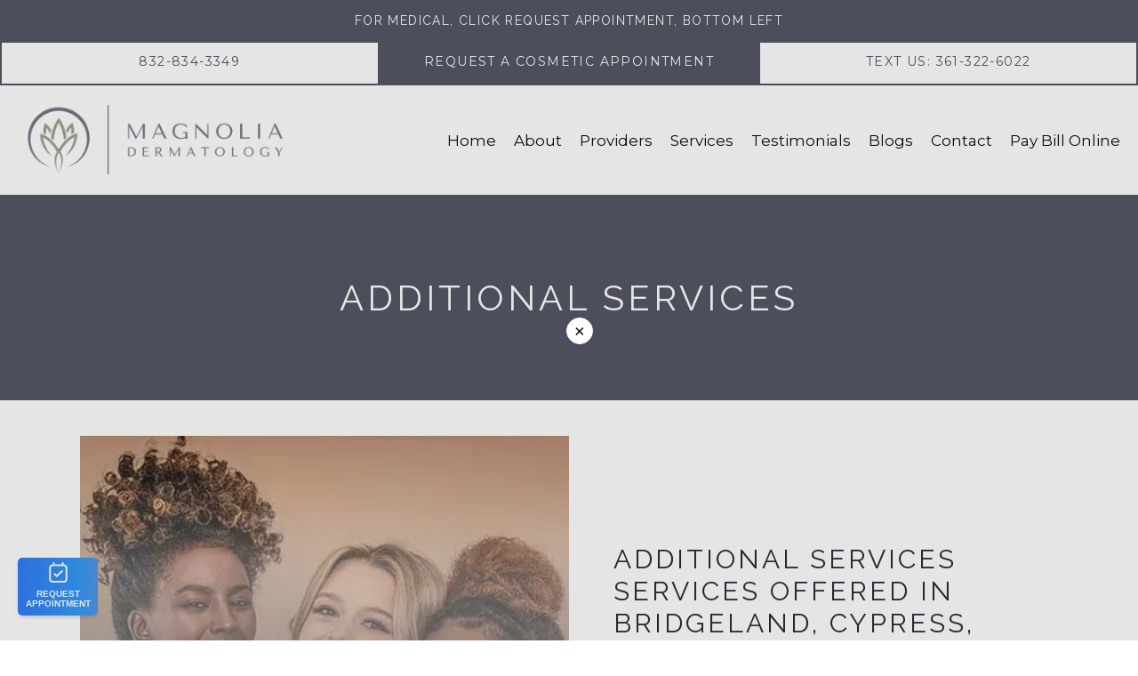

--- FILE ---
content_type: text/html
request_url: https://ezschedulerprod.ezinfra.net/?apiKey=YjQ5YzcxMGEtMDlhZS00NzViLTljMzAtNzBlMzYzZDgzNzA1&origin=https%3A%2F%2Fwww.magnoliadermtx.com&position=right
body_size: 402
content:
<!doctype html><html lang="en"><head><meta charset="utf-8"/><link rel="icon" href="/favicon.ico"/><meta name="viewport" content="width=device-width,initial-scale=1"/><meta name="description" content="Ezderm online scheduling widget"/><title>EZ SCHEDULER</title><script defer="defer" src="/static/js/main.f3fa2619.js"></script><link href="/static/css/main.30bfda3d.css" rel="stylesheet"></head><body><noscript>You need to enable JavaScript to run this app.</noscript><div id="root"></div><script type="text/javascript" src="/config.js"></script></body></html>

--- FILE ---
content_type: text/css
request_url: https://ezschedulerprod.ezinfra.net/static/css/main.30bfda3d.css
body_size: 13795
content:
.newAppointmentStyles_NewAppointmentWrapper__3hZTF{-webkit-font-smoothing:antialiased;-moz-osx-font-smoothing:grayscale;background-color:#fff;border-radius:16px;box-shadow:0 0 3px #06132b40,3px 3px 3px #06132b08,3px 0 6px #06132b08,-2px 2px 5px #06132b0a,3px 2px 5px #06132b05,0 2px 2px #06132b03;box-sizing:border-box;display:flex;flex-direction:column;font-family:inherit;height:calc(100% - 6px);left:3px;overflow:hidden;position:absolute;top:3px;width:calc(100% - 6px)}.newAppointmentStyles_NewAppointmentHeader__WyDwc{align-content:center;align-items:center;background:var(--widget-primary-color);background:var(--widget-gradient-color);border-top-left-radius:16px;border-top-right-radius:16px;color:#fff;display:flex;font-size:24px;height:70px;justify-content:center;padding:0 10px}.newAppointmentStyles_NewAppointmentTitle__2xs7J{-webkit-user-select:none;user-select:none}.newAppointmentStyles_NewAppointmentBody__RUjI6{flex:1 1;overflow:auto;padding:0 0 0 12px}.newAppointmentStyles_NewAppointmentNav__GCrVF{align-items:center;box-sizing:border-box;display:flex;height:50px;justify-content:space-between;padding-left:20px;padding-right:20px}.newAppointmentStyles_Footer__lXS\+5{align-items:center;background-color:#fff;border-bottom-left-radius:10px;border-bottom-right-radius:10px;bottom:3px;box-shadow:0 -3px 9px -7px #333;display:flex;height:70px;justify-content:center;left:10px;position:fixed;right:10px;z-index:500}.newAppointmentStyles_FooterBtn__khYuS{background:var(--widget-primary-color);background:var(--widget-gradient-color);border:none;border-radius:5px;box-sizing:border-box;color:#fff;cursor:pointer;font-size:16px;font-weight:500;height:40px;line-height:normal;outline-color:var(--widget-primary-color);padding:0 15px;transition:all .3s ease 0s;width:auto}.newAppointmentStyles_FooterBtn__khYuS:hover{box-shadow:0 0 8px 0 #323232bf}.newAppointmentStyles_FooterBtn__khYuS:disabled{background:linear-gradient(90deg,#adadad,#b6b6b6 75%,#afafafcc);cursor:not-allowed}.newAppointmentStyles_InfoIconPosition__2wtMk{position:absolute;right:12px;top:24px}.iconBack_BackWrapper__FrFLU{align-items:center;cursor:pointer;display:flex;height:25px;position:relative}.iconBack_BackIcon__uhfeY{margin-right:5px;width:8px}.iconBack_BackIcon__uhfeY .st0{fill:none;stroke:#327cf7;stroke-width:3;stroke-linecap:round;stroke-linejoin:round}.iconBack_BackLabel__Uj2E2{color:#327cf7}.lds-ring{display:inline-block;height:80px;left:calc(50% - 40px);position:absolute;top:calc(50% - 40px);width:80px;z-index:3}.lds-ring div{animation:lds-ring 1.2s cubic-bezier(.5,0,.5,1) infinite;border:8px solid var(--spinner-color);border-color:var(--spinner-color) #0000 #0000 #0000;border-radius:50%;box-sizing:border-box;display:block;height:64px;margin:8px;position:absolute;width:64px}.lds-ring div:first-child{animation-delay:-.45s}.lds-ring div:nth-child(2){animation-delay:-.3s}.lds-ring div:nth-child(3){animation-delay:-.15s}@keyframes lds-ring{0%{transform:rotate(0deg)}to{transform:rotate(1turn)}}.infoIcon_Icon__wmTCb{fill:#fff;height:20px;width:20px}.infoIcon_TooltipOverlay__kTleq .rc-tooltip-inner{background-color:#327cf7;font-size:15px}.closeIcon_Icon__Ti34s{fill:#fff;background-color:initial;border-radius:0;cursor:pointer;height:30px;padding:5px;position:absolute;right:10px;transition:all .45s cubic-bezier(.65,0,.076,1);width:30px}.closeIcon_Icon__Ti34s:hover{background-color:#0006;border-radius:100px}.errorPage_ErrorPageWrapper__2zLlL{display:grid;grid-template-columns:auto;grid-template-rows:auto;justify-items:center;padding-right:12px;position:relative;top:70px}.errorPage_ErrorIcon__f5D81 .st0{opacity:.4}.errorPage_ErrorIcon__f5D81 .st1{fill:none}.errorPage_ErrorIcon__f5D81 .st2{fill:#454b54}.errorPage_ErrorIcon__f5D81 .st3{enable-background:new;opacity:.4}.errorPage_ErrorIcon__f5D81 .st4{fill:#454b54;enable-background:new;opacity:.4}.errorPage_ErrorIcon__f5D81{width:100px}.welcomeStep_WelcomeWrapper__Xjx8e{margin-left:-12px;padding-bottom:60px}.welcomeStep_IntroText__v2Oey{font-size:16px;margin:30px 30px 0;text-align:center}.welcomeStep_BulletListWrapper__0tL4w{display:flex;justify-content:center}.welcomeStep_BulletList__h9jR7{list-style-type:none;position:relative}.welcomeStep_BulletList__h9jR7 li{font-weight:700;margin:20px 10px;position:relative}.welcomeStep_Bullet__pBpSF{align-items:center;background:var(--widget-primary-color);border-radius:100%;color:#fff;display:flex;font-size:12px;font-weight:700;height:15px;justify-content:center;left:-29px;min-height:15px;min-width:15px;padding:2px;position:absolute;width:15px}.welcomeStep_ConnectingLine__yClw0{border-right:3px dotted var(--widget-primary-color);bottom:25px;left:29px;position:absolute;top:25px}.insuranceInfoStep_Content__ViAeG{padding:20px 20px 80px 8px}.insuranceInfoStep_Label__NvgB1{font-size:14px;font-weight:700;margin-bottom:10px}.insuranceInfoStep_RadioButton__0O36b{margin-right:20px}.insuranceInfoStep_TooltipOverlay__SJHUy .rc-tooltip-inner{background-color:#327cf7;font-size:15px}.ball-pulse>div:nth-child(0){animation:scale .75s cubic-bezier(.2,.68,.18,1.08) -.36s infinite}.ball-pulse>div:first-child{animation:scale .75s cubic-bezier(.2,.68,.18,1.08) -.24s infinite}.ball-pulse>div:nth-child(2){animation:scale .75s cubic-bezier(.2,.68,.18,1.08) -.12s infinite}.ball-pulse>div:nth-child(3){animation:scale .75s cubic-bezier(.2,.68,.18,1.08) 0s infinite}.ball-pulse>div{animation-fill-mode:both;background-color:#fff;border-radius:100%;display:inline-block;height:15px;margin:2px;width:15px}@keyframes ball-pulse-sync{33%{transform:translateY(10px)}66%{transform:translateY(-10px)}to{transform:translateY(0)}}.ball-pulse-sync>div:nth-child(0){animation:ball-pulse-sync .6s ease-in-out -.21s infinite}.ball-pulse-sync>div:first-child{animation:ball-pulse-sync .6s ease-in-out -.14s infinite}.ball-pulse-sync>div:nth-child(2){animation:ball-pulse-sync .6s ease-in-out -.07s infinite}.ball-pulse-sync>div:nth-child(3){animation:ball-pulse-sync .6s ease-in-out 0s infinite}.ball-pulse-sync>div{animation-fill-mode:both;background-color:#fff;border-radius:100%;display:inline-block;height:15px;margin:2px;width:15px}@keyframes ball-scale{0%{transform:scale(0)}to{opacity:0;transform:scale(1)}}.ball-scale>div{animation-fill-mode:both;animation:ball-scale 1s ease-in-out 0s infinite;background-color:#fff;border-radius:100%;display:inline-block;height:15px;height:60px;margin:2px;width:15px;width:60px}.ball-scale-random{height:40px;width:37px}.ball-scale-random>div{animation-fill-mode:both;animation:ball-scale 1s ease-in-out 0s infinite;background-color:#fff;border-radius:100%;display:inline-block;height:15px;height:30px;margin:2px;position:absolute;width:15px;width:30px}.ball-scale-random>div:first-child{animation:ball-scale 1s ease-in-out .2s infinite;margin-left:-7px}.ball-scale-random>div:nth-child(3){animation:ball-scale 1s ease-in-out .5s infinite;margin-left:-2px;margin-top:9px}.ball-rotate,.ball-rotate>div{position:relative}.ball-rotate>div{animation-fill-mode:both;background-color:#fff;border-radius:100%;height:15px;margin:2px;width:15px}.ball-rotate>div:first-child{animation:rotate 1s cubic-bezier(.7,-.13,.22,.86) 0s infinite}.ball-rotate>div:after,.ball-rotate>div:before{background-color:#fff;border-radius:100%;content:"";height:15px;margin:2px;opacity:.8;position:absolute;width:15px}.ball-rotate>div:before{left:-28px;top:0}.ball-rotate>div:after{left:25px;top:0}.ball-clip-rotate>div{animation-fill-mode:both;animation:rotate .75s linear 0s infinite;background-color:#fff;background:#0000!important;border:2px solid;border-color:#fff #fff #0000;border-radius:100%;display:inline-block;height:15px;height:25px;margin:2px;width:15px;width:25px}@keyframes scale{30%{transform:scale(.3)}to{transform:scale(1)}}.ball-clip-rotate-pulse{position:relative;transform:translateY(-15px)}.ball-clip-rotate-pulse>div{animation-fill-mode:both;border-radius:100%;left:0;position:absolute;top:0}.ball-clip-rotate-pulse>div:first-child{animation:scale 1s cubic-bezier(.09,.57,.49,.9) 0s infinite;background:#fff;height:16px;left:-7px;top:7px;width:16px}.ball-clip-rotate-pulse>div:last-child{animation:rotate 1s cubic-bezier(.09,.57,.49,.9) 0s infinite;animation-duration:1s;background:#0000;border:2px solid;border-color:#fff #0000;border-style:solid;border-width:2px;height:30px;left:-16px;position:absolute;top:-2px;width:30px}@keyframes rotate{0%{transform:rotate(0deg) scale(1)}50%{transform:rotate(180deg) scale(.6)}to{transform:rotate(1turn) scale(1)}}.ball-clip-rotate-multiple{position:relative}.ball-clip-rotate-multiple>div{animation-fill-mode:both;animation:rotate 1s ease-in-out 0s infinite;border-color:#0000 #fff;border-radius:100%;border-style:solid;border-width:2px;height:35px;left:-20px;position:absolute;top:-20px;width:35px}.ball-clip-rotate-multiple>div:last-child{animation-direction:reverse;animation-duration:.5s;border-color:#fff #0000;display:inline-block;height:15px;left:-10px;top:-10px;width:15px}@keyframes ball-scale-ripple{0%{opacity:1;transform:scale(.1)}70%{opacity:.7;transform:scale(1)}to{opacity:0}}.ball-scale-ripple>div{animation-fill-mode:both;animation:ball-scale-ripple 1s cubic-bezier(.21,.53,.56,.8) 0s infinite;border:2px solid #fff;border-radius:100%;height:50px;width:50px}@keyframes ball-scale-ripple-multiple{0%{opacity:1;transform:scale(.1)}70%{opacity:.7;transform:scale(1)}to{opacity:0}}.ball-scale-ripple-multiple{position:relative;transform:translateY(-25px)}.ball-scale-ripple-multiple>div:nth-child(0){animation-delay:-.8s}.ball-scale-ripple-multiple>div:first-child{animation-delay:-.6s}.ball-scale-ripple-multiple>div:nth-child(2){animation-delay:-.4s}.ball-scale-ripple-multiple>div:nth-child(3){animation-delay:-.2s}.ball-scale-ripple-multiple>div{animation-fill-mode:both;animation:ball-scale-ripple-multiple 1.25s cubic-bezier(.21,.53,.56,.8) 0s infinite;border:2px solid #fff;border-radius:100%;height:50px;left:-26px;position:absolute;top:-2px;width:50px}@keyframes ball-beat{50%{opacity:.2;transform:scale(.75)}to{opacity:1;transform:scale(1)}}.ball-beat>div{animation-fill-mode:both;animation:ball-beat .7s linear 0s infinite;background-color:#fff;border-radius:100%;display:inline-block;height:15px;margin:2px;width:15px}.ball-beat>div:nth-child(2n-1){animation-delay:-.35s!important}@keyframes ball-scale-multiple{0%{opacity:0;transform:scale(0)}5%{opacity:1}to{opacity:0;transform:scale(1)}}.ball-scale-multiple{position:relative;transform:translateY(-30px)}.ball-scale-multiple>div:nth-child(2){animation-delay:-.4s}.ball-scale-multiple>div:nth-child(3){animation-delay:-.2s}.ball-scale-multiple>div{animation-fill-mode:both;animation:ball-scale-multiple 1s linear 0s infinite;background-color:#fff;border-radius:100%;height:15px;height:60px;left:-30px;margin:0;opacity:0;position:absolute;top:0;width:15px;width:60px}@keyframes ball-triangle-path-1{33%{transform:translate(25px,-50px)}66%{transform:translate(50px)}to{transform:translate(0)}}@keyframes ball-triangle-path-2{33%{transform:translate(25px,50px)}66%{transform:translate(-25px,50px)}to{transform:translate(0)}}@keyframes ball-triangle-path-3{33%{transform:translate(-50px)}66%{transform:translate(-25px,-50px)}to{transform:translate(0)}}.ball-triangle-path{position:relative;transform:translate(-29.994px,-37.50938px)}.ball-triangle-path>div:first-child{animation-delay:0;animation-duration:2s;animation-iteration-count:infinite;animation-name:ball-triangle-path-1;animation-timing-function:ease-in-out}.ball-triangle-path>div:nth-child(2){animation-delay:0;animation-duration:2s;animation-iteration-count:infinite;animation-name:ball-triangle-path-2;animation-timing-function:ease-in-out}.ball-triangle-path>div:nth-child(3){animation-delay:0;animation-duration:2s;animation-iteration-count:infinite;animation-name:ball-triangle-path-3;animation-timing-function:ease-in-out}.ball-triangle-path>div{animation-fill-mode:both;border:1px solid #fff;border-radius:100%;height:10px;position:absolute;width:10px}.ball-triangle-path>div:first-of-type{top:50px}.ball-triangle-path>div:nth-of-type(2){left:25px}.ball-triangle-path>div:nth-of-type(3){left:50px;top:50px}@keyframes ball-pulse-rise-even{0%{transform:scale(1.1)}25%{transform:translateY(-30px)}50%{transform:scale(.4)}75%{transform:translateY(30px)}to{transform:translateY(0);transform:scale(1)}}@keyframes ball-pulse-rise-odd{0%{transform:scale(.4)}25%{transform:translateY(30px)}50%{transform:scale(1.1)}75%{transform:translateY(-30px)}to{transform:translateY(0);transform:scale(.75)}}.ball-pulse-rise>div{animation-delay:0;animation-duration:1s;animation-fill-mode:both;animation-iteration-count:infinite;animation-timing-function:cubic-bezier(.15,.46,.9,.6);background-color:#fff;border-radius:100%;display:inline-block;height:15px;margin:2px;width:15px}.ball-pulse-rise>div:nth-child(2n){animation-name:ball-pulse-rise-even}.ball-pulse-rise>div:nth-child(2n-1){animation-name:ball-pulse-rise-odd}@keyframes ball-grid-beat{50%{opacity:.7}to{opacity:1}}.ball-grid-beat{width:57px}.ball-grid-beat>div:first-child{animation-delay:.44s;animation-duration:1.27s}.ball-grid-beat>div:nth-child(2){animation-delay:.2s;animation-duration:1.52s}.ball-grid-beat>div:nth-child(3){animation-delay:.14s;animation-duration:.61s}.ball-grid-beat>div:nth-child(4){animation-delay:.15s;animation-duration:.82s}.ball-grid-beat>div:nth-child(5){animation-delay:-.01s;animation-duration:1.24s}.ball-grid-beat>div:nth-child(6){animation-delay:-.07s;animation-duration:1.35s}.ball-grid-beat>div:nth-child(7){animation-delay:.29s;animation-duration:1.44s}.ball-grid-beat>div:nth-child(8){animation-delay:.63s;animation-duration:1.19s}.ball-grid-beat>div:nth-child(9){animation-delay:-.18s;animation-duration:1.48s}.ball-grid-beat>div{animation-delay:0;animation-fill-mode:both;animation-iteration-count:infinite;animation-name:ball-grid-beat;background-color:#fff;border-radius:100%;display:inline-block;float:left;height:15px;margin:2px;width:15px}@keyframes ball-grid-pulse{0%{transform:scale(1)}50%{opacity:.7;transform:scale(.5)}to{opacity:1;transform:scale(1)}}.ball-grid-pulse{width:57px}.ball-grid-pulse>div:first-child{animation-delay:.58s;animation-duration:.9s}.ball-grid-pulse>div:nth-child(2){animation-delay:.01s;animation-duration:.94s}.ball-grid-pulse>div:nth-child(3){animation-delay:.25s;animation-duration:1.43s}.ball-grid-pulse>div:nth-child(4){animation-delay:-.03s;animation-duration:.74s}.ball-grid-pulse>div:nth-child(5){animation-delay:.21s;animation-duration:.68s}.ball-grid-pulse>div:nth-child(6){animation-delay:.25s;animation-duration:1.17s}.ball-grid-pulse>div:nth-child(7){animation-delay:.46s;animation-duration:1.41s}.ball-grid-pulse>div:nth-child(8){animation-delay:.02s;animation-duration:1.56s}.ball-grid-pulse>div:nth-child(9){animation-delay:.13s;animation-duration:.78s}.ball-grid-pulse>div{animation-delay:0;animation-fill-mode:both;animation-iteration-count:infinite;animation-name:ball-grid-pulse;background-color:#fff;border-radius:100%;display:inline-block;float:left;height:15px;margin:2px;width:15px}@keyframes ball-spin-fade-loader{50%{opacity:.3;transform:scale(.4)}to{opacity:1;transform:scale(1)}}.ball-spin-fade-loader{left:-10px;position:relative;top:-10px}.ball-spin-fade-loader>div:first-child{animation:ball-spin-fade-loader 1s linear -.96s infinite;left:0;top:25px}.ball-spin-fade-loader>div:nth-child(2){animation:ball-spin-fade-loader 1s linear -.84s infinite;left:17.04545px;top:17.04545px}.ball-spin-fade-loader>div:nth-child(3){animation:ball-spin-fade-loader 1s linear -.72s infinite;left:25px;top:0}.ball-spin-fade-loader>div:nth-child(4){animation:ball-spin-fade-loader 1s linear -.6s infinite;left:17.04545px;top:-17.04545px}.ball-spin-fade-loader>div:nth-child(5){animation:ball-spin-fade-loader 1s linear -.48s infinite;left:0;top:-25px}.ball-spin-fade-loader>div:nth-child(6){animation:ball-spin-fade-loader 1s linear -.36s infinite;left:-17.04545px;top:-17.04545px}.ball-spin-fade-loader>div:nth-child(7){animation:ball-spin-fade-loader 1s linear -.24s infinite;left:-25px;top:0}.ball-spin-fade-loader>div:nth-child(8){animation:ball-spin-fade-loader 1s linear -.12s infinite;left:-17.04545px;top:17.04545px}.ball-spin-fade-loader>div{animation-fill-mode:both;background-color:#fff;border-radius:100%;height:15px;margin:2px;position:absolute;width:15px}@keyframes ball-spin-loader{75%{opacity:.2}to{opacity:1}}.ball-spin-loader{position:relative}.ball-spin-loader>span:first-child{animation:ball-spin-loader 2s linear .9s infinite;left:0;top:45px}.ball-spin-loader>span:nth-child(2){animation:ball-spin-loader 2s linear 1.8s infinite;left:30.68182px;top:30.68182px}.ball-spin-loader>span:nth-child(3){animation:ball-spin-loader 2s linear 2.7s infinite;left:45px;top:0}.ball-spin-loader>span:nth-child(4){animation:ball-spin-loader 2s linear 3.6s infinite;left:30.68182px;top:-30.68182px}.ball-spin-loader>span:nth-child(5){animation:ball-spin-loader 2s linear 4.5s infinite;left:0;top:-45px}.ball-spin-loader>span:nth-child(6){animation:ball-spin-loader 2s linear 5.4s infinite;left:-30.68182px;top:-30.68182px}.ball-spin-loader>span:nth-child(7){animation:ball-spin-loader 2s linear 6.3s infinite;left:-45px;top:0}.ball-spin-loader>span:nth-child(8){animation:ball-spin-loader 2s linear 7.2s infinite;left:-30.68182px;top:30.68182px}.ball-spin-loader>div{animation-fill-mode:both;background:green;border-radius:100%;height:15px;position:absolute;width:15px}@keyframes ball-zig{33%{transform:translate(-15px,-30px)}66%{transform:translate(15px,-30px)}to{transform:translate(0)}}@keyframes ball-zag{33%{transform:translate(15px,30px)}66%{transform:translate(-15px,30px)}to{transform:translate(0)}}.ball-zig-zag{position:relative;transform:translate(-15px,-15px)}.ball-zig-zag>div{animation-fill-mode:both;background-color:#fff;border-radius:100%;height:15px;left:-7px;margin:2px 2px 2px 15px;position:absolute;top:4px;width:15px}.ball-zig-zag>div:first-child{animation:ball-zig .7s linear 0s infinite}.ball-zig-zag>div:last-child{animation:ball-zag .7s linear 0s infinite}@keyframes ball-zig-deflect{17%{transform:translate(-15px,-30px)}34%{transform:translate(15px,-30px)}50%{transform:translate(0)}67%{transform:translate(15px,-30px)}84%{transform:translate(-15px,-30px)}to{transform:translate(0)}}@keyframes ball-zag-deflect{17%{transform:translate(15px,30px)}34%{transform:translate(-15px,30px)}50%{transform:translate(0)}67%{transform:translate(-15px,30px)}84%{transform:translate(15px,30px)}to{transform:translate(0)}}.ball-zig-zag-deflect{position:relative;transform:translate(-15px,-15px)}.ball-zig-zag-deflect>div{animation-fill-mode:both;background-color:#fff;border-radius:100%;height:15px;left:-7px;margin:2px 2px 2px 15px;position:absolute;top:4px;width:15px}.ball-zig-zag-deflect>div:first-child{animation:ball-zig-deflect 1.5s linear 0s infinite}.ball-zig-zag-deflect>div:last-child{animation:ball-zag-deflect 1.5s linear 0s infinite}@keyframes line-scale{0%{transform:scaley(1)}50%{transform:scaley(.4)}to{transform:scaley(1)}}.line-scale>div:first-child{animation:line-scale 1s cubic-bezier(.2,.68,.18,1.08) -.4s infinite}.line-scale>div:nth-child(2){animation:line-scale 1s cubic-bezier(.2,.68,.18,1.08) -.3s infinite}.line-scale>div:nth-child(3){animation:line-scale 1s cubic-bezier(.2,.68,.18,1.08) -.2s infinite}.line-scale>div:nth-child(4){animation:line-scale 1s cubic-bezier(.2,.68,.18,1.08) -.1s infinite}.line-scale>div:nth-child(5){animation:line-scale 1s cubic-bezier(.2,.68,.18,1.08) 0s infinite}.line-scale>div{animation-fill-mode:both;background-color:#fff;border-radius:2px;display:inline-block;height:35px;margin:2px;width:4px}@keyframes line-scale-party{0%{transform:scale(1)}50%{transform:scale(.5)}to{transform:scale(1)}}.line-scale-party>div:first-child{animation-delay:-.09s;animation-duration:.83s}.line-scale-party>div:nth-child(2){animation-delay:.33s;animation-duration:.64s}.line-scale-party>div:nth-child(3){animation-delay:.32s;animation-duration:.39s}.line-scale-party>div:nth-child(4){animation-delay:.47s;animation-duration:.52s}.line-scale-party>div{animation-delay:0;animation-fill-mode:both;animation-iteration-count:infinite;animation-name:line-scale-party;background-color:#fff;border-radius:2px;display:inline-block;height:35px;margin:2px;width:4px}@keyframes line-scale-pulse-out{0%{transform:scaley(1)}50%{transform:scaley(.4)}to{transform:scaley(1)}}.line-scale-pulse-out>div{animation-fill-mode:both;animation:line-scale-pulse-out .9s cubic-bezier(.85,.25,.37,.85) -.6s infinite;background-color:#fff;border-radius:2px;display:inline-block;height:35px;margin:2px;width:4px}.line-scale-pulse-out>div:nth-child(2),.line-scale-pulse-out>div:nth-child(4){animation-delay:-.4s!important}.line-scale-pulse-out>div:first-child,.line-scale-pulse-out>div:nth-child(5){animation-delay:-.2s!important}@keyframes line-scale-pulse-out-rapid{0%{transform:scaley(1)}80%{transform:scaley(.3)}90%{transform:scaley(1)}}.line-scale-pulse-out-rapid>div{animation-fill-mode:both;animation:line-scale-pulse-out-rapid .9s cubic-bezier(.11,.49,.38,.78) -.5s infinite;background-color:#fff;border-radius:2px;display:inline-block;height:35px;margin:2px;width:4px}.line-scale-pulse-out-rapid>div:nth-child(2),.line-scale-pulse-out-rapid>div:nth-child(4){animation-delay:-.25s!important}.line-scale-pulse-out-rapid>div:first-child,.line-scale-pulse-out-rapid>div:nth-child(5){animation-delay:0s!important}@keyframes line-spin-fade-loader{50%{opacity:.3}to{opacity:1}}.line-spin-fade-loader{left:-4px;position:relative;top:-10px}.line-spin-fade-loader>div:first-child{animation:line-spin-fade-loader 1.2s ease-in-out -.84s infinite;left:0;top:20px}.line-spin-fade-loader>div:nth-child(2){animation:line-spin-fade-loader 1.2s ease-in-out -.72s infinite;left:13.63636px;top:13.63636px;transform:rotate(-45deg)}.line-spin-fade-loader>div:nth-child(3){animation:line-spin-fade-loader 1.2s ease-in-out -.6s infinite;left:20px;top:0;transform:rotate(90deg)}.line-spin-fade-loader>div:nth-child(4){animation:line-spin-fade-loader 1.2s ease-in-out -.48s infinite;left:13.63636px;top:-13.63636px;transform:rotate(45deg)}.line-spin-fade-loader>div:nth-child(5){animation:line-spin-fade-loader 1.2s ease-in-out -.36s infinite;left:0;top:-20px}.line-spin-fade-loader>div:nth-child(6){animation:line-spin-fade-loader 1.2s ease-in-out -.24s infinite;left:-13.63636px;top:-13.63636px;transform:rotate(-45deg)}.line-spin-fade-loader>div:nth-child(7){animation:line-spin-fade-loader 1.2s ease-in-out -.12s infinite;left:-20px;top:0;transform:rotate(90deg)}.line-spin-fade-loader>div:nth-child(8){animation:line-spin-fade-loader 1.2s ease-in-out 0s infinite;left:-13.63636px;top:13.63636px;transform:rotate(45deg)}.line-spin-fade-loader>div{animation-fill-mode:both;background-color:#fff;border-radius:2px;height:35px;height:15px;margin:2px;position:absolute;width:4px;width:5px}@keyframes triangle-skew-spin{25%{transform:perspective(100px) rotateX(180deg) rotateY(0)}50%{transform:perspective(100px) rotateX(180deg) rotateY(180deg)}75%{transform:perspective(100px) rotateX(0) rotateY(180deg)}to{transform:perspective(100px) rotateX(0) rotateY(0)}}.triangle-skew-spin>div{animation-fill-mode:both;animation:triangle-skew-spin 3s cubic-bezier(.09,.57,.49,.9) 0s infinite;border-bottom:20px solid #fff;border-left:20px solid #0000;border-right:20px solid #0000;height:0;width:0}@keyframes square-spin{25%{transform:perspective(100px) rotateX(180deg) rotateY(0)}50%{transform:perspective(100px) rotateX(180deg) rotateY(180deg)}75%{transform:perspective(100px) rotateX(0) rotateY(180deg)}to{transform:perspective(100px) rotateX(0) rotateY(0)}}.square-spin>div{animation-fill-mode:both;animation:square-spin 3s cubic-bezier(.09,.57,.49,.9) 0s infinite;background:#fff;border:1px solid red;height:50px;width:50px}@keyframes rotate_pacman_half_up{0%{transform:rotate(270deg)}50%{transform:rotate(1turn)}to{transform:rotate(270deg)}}@keyframes rotate_pacman_half_down{0%{transform:rotate(90deg)}50%{transform:rotate(0deg)}to{transform:rotate(90deg)}}@keyframes pacman-balls{75%{opacity:.7}to{transform:translate(-100px,-6.25px)}}.pacman{position:relative}.pacman>div:nth-child(2){animation:pacman-balls 1s linear -.99s infinite}.pacman>div:nth-child(3){animation:pacman-balls 1s linear -.66s infinite}.pacman>div:nth-child(4){animation:pacman-balls 1s linear -.33s infinite}.pacman>div:nth-child(5){animation:pacman-balls 1s linear 0s infinite}.pacman>div:first-of-type{animation:rotate_pacman_half_up .5s 0s infinite}.pacman>div:first-of-type,.pacman>div:nth-child(2){border:25px solid #fff;border-radius:25px;border-right-color:#0000;height:0;left:-30px;position:relative;width:0}.pacman>div:nth-child(2){animation:rotate_pacman_half_down .5s 0s infinite;margin-top:-50px}.pacman>div:nth-child(3),.pacman>div:nth-child(4),.pacman>div:nth-child(5),.pacman>div:nth-child(6){background-color:#fff;border-radius:100%;height:15px;height:10px;left:70px;margin:2px;position:absolute;top:25px;transform:translateY(-6.25px);width:15px;width:10px}@keyframes cube-transition{25%{transform:translateX(50px) scale(.5) rotate(-90deg)}50%{transform:translate(50px,50px) rotate(-180deg)}75%{transform:translateY(50px) scale(.5) rotate(-270deg)}to{transform:rotate(-1turn)}}.cube-transition{position:relative;transform:translate(-25px,-25px)}.cube-transition>div{animation-fill-mode:both;animation:cube-transition 1.6s ease-in-out 0s infinite;background-color:#fff;height:10px;left:-5px;position:absolute;top:-5px;width:10px}.cube-transition>div:last-child{animation-delay:-.8s}@keyframes spin-rotate{0%{transform:rotate(0deg)}50%{transform:rotate(180deg)}to{transform:rotate(1turn)}}.semi-circle-spin{height:35px;overflow:hidden;position:relative;width:35px}.semi-circle-spin>div{animation:spin-rotate .6s linear 0s infinite;background-image:linear-gradient(#0000,#0000 70%,#fff 0,#fff);border-radius:100%;border-width:0;height:100%;position:absolute;width:100%}@keyframes bar-progress{0%{opacity:1;transform:scaleY(20%)}25%{opacity:.7;transform:translateX(6%) scaleY(10%)}50%{opacity:1;transform:translateX(20%) scaleY(20%)}75%{opacity:.7;transform:translateX(6%) scaleY(10%)}to{opacity:1;transform:scaleY(20%)}}.bar-progress{height:12px;width:30%}.bar-progress>div{animation:bar-progress 3s cubic-bezier(.57,.1,.44,.93) infinite;background-color:#fff;border-radius:10px;height:12px;opacity:1;position:relative;width:20%}@keyframes bar-swing{0%{left:0}50%{left:70%}to{left:0}}.bar-swing,.bar-swing>div{height:8px;width:30%}.bar-swing>div{animation:bar-swing 1.5s infinite;background-color:#fff;border-radius:10px;position:relative}@keyframes bar-swing-container{0%{left:0;transform:translateX(0)}50%{left:70%;transform:translateX(-4px)}to{left:0;transform:translateX(0)}}.bar-swing-container{height:8px;position:relative;width:20%}.bar-swing-container div:first-child{background-color:#fff3;border-radius:10px;height:12px;position:absolute;width:100%}.bar-swing-container div:nth-child(2){animation:bar-swing-container 2s cubic-bezier(.91,.35,.12,.6) infinite;background-color:#fff;border-radius:10px;height:8px;margin:2px 2px 0;position:absolute;width:30%}.sk-spinner{color:#333}.sk-spinner>div{background-color:currentColor}.ball-scale-ripple-multiple>div,.ball-scale-ripple>div,.ball-triangle-path>div{background-color:initial;border-color:currentColor}.ball-clip-rotate>div{background-color:initial;border-left-color:initial;border-right-color:initial;border-top-color:initial}.ball-clip-rotate-pulse>div:first-child{background-color:currentColor}.ball-clip-rotate-pulse>div:last-child{background-color:initial;border-bottom-color:initial;border-top-color:initial}.ball-clip-rotate-multiple>div:first-child{background-color:initial;border-left-color:initial;border-right-color:initial}.ball-clip-rotate-multiple>div:last-child{border-top-color:initial}.ball-clip-rotate-multiple>div:last-child,.triangle-skew-spin>div{background-color:initial;border-bottom-color:initial}.pacman>div:first-child,.pacman>div:nth-child(2){background-color:initial;border-bottom-color:initial;border-left-color:initial;border-top-color:initial}.pacman>div:nth-child(3),.pacman>div:nth-child(4),.pacman>div:nth-child(5){background-color:currentColor}@keyframes sk-fade-in{0%{opacity:0}50%{opacity:0}to{opacity:1}}.sk-fade-in{animation:sk-fade-in 2s}.sk-fade-in-half-second{animation:sk-fade-in 1s}.sk-fade-in-quarter-second{animation:sk-fade-in .5s}.sk-chasing-dots{animation:sk-rotate 2s linear infinite;height:27px;position:relative;width:27px}.sk-chasing-dots>div{animation:sk-bounce 2s ease-in-out infinite;background-color:currentColor;border-radius:100%;display:inline-block;height:60%;position:absolute;top:0;width:60%}.sk-chasing-dots>div:last-child{animation-delay:-1s;bottom:0;top:auto}@keyframes sk-rotate{to{transform:rotate(1turn);-webkit-transform:rotate(1turn)}}.sk-circle{height:22px;position:relative;width:22px}.sk-circle>div{background-color:initial;height:100%;left:0;position:absolute;top:0;width:100%}.sk-circle>div:before{animation:sk-bouncedelay 1.2s ease-in-out infinite;animation-fill-mode:both;background-color:currentColor;border-radius:100%;content:"";display:block;height:20%;margin:0 auto;width:20%}.sk-circle>div:nth-child(2){transform:rotate(30deg)}.sk-circle>div:nth-child(3){transform:rotate(60deg)}.sk-circle>div:nth-child(4){transform:rotate(90deg)}.sk-circle>div:nth-child(5){transform:rotate(120deg)}.sk-circle>div:nth-child(6){transform:rotate(150deg)}.sk-circle>div:nth-child(7){transform:rotate(180deg)}.sk-circle>div:nth-child(8){transform:rotate(210deg)}.sk-circle>div:nth-child(9){transform:rotate(240deg)}.sk-circle>div:nth-child(10){transform:rotate(270deg)}.sk-circle>div:nth-child(11){transform:rotate(300deg)}.sk-circle>div:nth-child(12){transform:rotate(330deg)}.sk-circle>div:nth-child(2):before{animation-delay:-1.1s}.sk-circle>div:nth-child(3):before{animation-delay:-1s}.sk-circle>div:nth-child(4):before{animation-delay:-.9s}.sk-circle>div:nth-child(5):before{animation-delay:-.8s}.sk-circle>div:nth-child(6):before{animation-delay:-.7s}.sk-circle>div:nth-child(7):before{animation-delay:-.6s}.sk-circle>div:nth-child(8):before{animation-delay:-.5s}.sk-circle>div:nth-child(9):before{animation-delay:-.4s}.sk-circle>div:nth-child(10):before{animation-delay:-.3s}.sk-circle>div:nth-child(11):before{animation-delay:-.2s}.sk-circle>div:nth-child(12):before{animation-delay:-.1s}.sk-cube-grid{height:27px;width:27px}.sk-cube-grid>div{animation:sk-scaleDelay 1.3s ease-in-out infinite;background-color:currentColor;float:left;height:33%;width:33%}.sk-cube-grid>div:first-child{animation-delay:.2s}.sk-cube-grid>div:nth-child(2){animation-delay:.3s}.sk-cube-grid>div:nth-child(3){animation-delay:.4s}.sk-cube-grid>div:nth-child(4){animation-delay:.1s}.sk-cube-grid>div:nth-child(5){animation-delay:.2s}.sk-cube-grid>div:nth-child(6){animation-delay:.3s}.sk-cube-grid>div:nth-child(7){animation-delay:0s}.sk-cube-grid>div:nth-child(8){animation-delay:.1s}.sk-cube-grid>div:nth-child(9){animation-delay:.2s}@keyframes sk-scaleDelay{0%,70%,to{transform:scaleX(1)}35%{transform:scale3D(0,0,1)}}.sk-double-bounce{height:27px;position:relative;width:27px}.sk-double-bounce>div{animation:sk-bounce 2s ease-in-out infinite;background-color:currentColor;border-radius:50%;height:100%;left:0;opacity:.6;position:absolute;top:0;width:100%}.sk-double-bounce>div:last-child{animation-delay:-1s}@keyframes sk-bounce{0%,to{transform:scale(0);-webkit-transform:scale(0)}50%{transform:scale(1);-webkit-transform:scale(1)}}.sk-folding-cube{height:27px;position:relative;transform:rotate(45deg);width:27px}.sk-folding-cube>div{background-color:initial;float:left;height:50%;position:relative;transform:scale(1.1);width:50%}.sk-folding-cube>div:before{animation:sk-foldCubeAngle 2.4s linear infinite both;background-color:currentColor;content:"";height:100%;left:0;position:absolute;top:0;transform-origin:100% 100%;width:100%}.sk-folding-cube>div:nth-child(2){transform:scale(1.1) rotate(90deg)}.sk-folding-cube>div:nth-child(4){transform:scale(1.1) rotate(180deg)}.sk-folding-cube>div:nth-child(3){transform:scale(1.1) rotate(270deg)}.sk-folding-cube>div:nth-child(2):before{animation-delay:.3s}.sk-folding-cube>div:nth-child(4):before{animation-delay:.6s}.sk-folding-cube>div:nth-child(3):before{animation-delay:.9s}@keyframes sk-foldCubeAngle{0%,10%{opacity:0;transform:perspective(140px) rotateX(-180deg)}25%,75%{opacity:1;transform:perspective(140px) rotateX(0deg)}90%,to{opacity:0;transform:perspective(140px) rotateY(180deg)}}.sk-pulse>div{animation:sk-scaleout 1s ease-in-out infinite;background-color:currentColor;border-radius:100%;height:27px;width:27px}@keyframes sk-scaleout{0%{transform:scale(0);-webkit-transform:scale(0)}to{opacity:0;transform:scale(1);-webkit-transform:scale(1)}}.sk-rotating-plane>div{animation:sk-rotateplane 1.2s ease-in-out infinite;background-color:currentColor;height:27px;width:27px}@keyframes sk-rotateplane{0%{transform:perspective(120px) rotateX(0deg) rotateY(0deg);-webkit-transform:perspective(120px) rotateX(0deg) rotateY(0deg)}50%{transform:perspective(120px) rotateX(-180.1deg) rotateY(0deg);-webkit-transform:perspective(120px) rotateX(-180.1deg) rotateY(0deg)}to{transform:perspective(120px) rotateX(-180deg) rotateY(-179.9deg);-webkit-transform:perspective(120px) rotateX(-180deg) rotateY(-179.9deg)}}.sk-three-bounce{height:18px}.sk-three-bounce>div{animation:sk-bouncedelay 1.4s ease-in-out infinite;animation-fill-mode:both;background-color:currentColor;border-radius:100%;display:inline-block;height:18px;width:18px}.sk-three-bounce>div:first-child{animation-delay:-.32s}.sk-three-bounce>div:nth-child(2){animation-delay:-.16s}@keyframes sk-bouncedelay{0%,80%,to{transform:scale(0);-webkit-transform:scale(0)}40%{transform:scale(1);-webkit-transform:scale(1)}}.sk-wandering-cubes{height:52px;position:relative;width:52px}.sk-wandering-cubes>div{animation:sk-cubemove 1.8s ease-in-out infinite;background-color:currentColor;height:10px;left:0;position:absolute;top:0;width:10px}.sk-wandering-cubes>div:last-child{animation-delay:-.9s}@keyframes sk-cubemove{25%{transform:translateX(42px) rotate(-90deg) scale(.5);-webkit-transform:translateX(42px) rotate(-90deg) scale(.5)}50%{transform:translateX(42px) translateY(42px) rotate(-179deg);-webkit-transform:translateX(42px) translateY(42px) rotate(-179deg)}50.1%{transform:translateX(42px) translateY(42px) rotate(-180deg);-webkit-transform:translateX(42px) translateY(42px) rotate(-180deg)}75%{transform:translateX(0) translateY(42px) rotate(-270deg) scale(.5);-webkit-transform:translateX(0) translateY(42px) rotate(-270deg) scale(.5)}to{transform:rotate(-1turn);-webkit-transform:rotate(-1turn)}}.sk-wave{height:27px;width:30px}.sk-wave>div{animation:sk-stretchdelay 1.2s ease-in-out infinite;background-color:currentColor;display:inline-block;height:100%;width:6px}.sk-wave>div:nth-child(2){animation-delay:-1.1s}.sk-wave>div:nth-child(3){animation-delay:-1s}.sk-wave>div:nth-child(4){animation-delay:-.9s}.sk-wave>div:nth-child(5){animation-delay:-.8s}@keyframes sk-stretchdelay{0%,40%,to{transform:scaleY(.4);-webkit-transform:scaleY(.4)}20%{transform:scaleY(1);-webkit-transform:scaleY(1)}}.sk-wordpress>div{animation:sk-inner-circle 1s linear infinite;background-color:currentColor;border-radius:27px;display:inline-block;height:27px;position:relative;width:27px}.sk-wordpress>div:after{background-color:#fff;border-radius:8px;content:"";display:block;height:8px;left:5px;position:absolute;top:5px;width:8px}@keyframes sk-inner-circle{0%{transform:rotate(0);-webkit-transform:rotate(0)}to{transform:rotate(1turn);-webkit-transform:rotate(1turn)}}.floatingButton_Icon__rWHNk{fill:#fff;height:23px;margin:4px 7px 7px;min-height:23px;min-width:23px;width:23px}.floatingButton_Button__eHiYm{align-items:center;background:var(--widget-primary-color);background:var(--widget-gradient-color);border-radius:5px;box-shadow:0 4px 6px -1px #0000001a,0 2px 4px -1px #0000000f;cursor:pointer;display:flex;flex-direction:column;height:65px;justify-content:flex-start;margin:1px;outline-color:var(--widget-primary-color);overflow:hidden;transition:all .45s cubic-bezier(.65,0,.076,1);width:90px}.floatingButton_Button__eHiYm:hover{opacity:.9}.floatingButton_Button__eHiYm:focus{outline:1px solid #4d90fe}.floatingButton_ButtonLabel__xQ6A2{color:#fff;font-size:10px;font-weight:700;margin-bottom:4px;transition:all .45s cubic-bezier(.65,0,.076,1);-webkit-user-select:none;user-select:none}.inputLabel-module_LabelWrapper__1hpcf{align-items:flex-end;display:flex;justify-content:space-between;margin-bottom:2px;max-height:16px;min-height:16px}.inputLabel-module_Label__3KLVu{align-items:flex-end;color:#000000e6;color:var(--label-color);display:flex;font-size:12px;font-size:var(--label-font-size);font-weight:700;font-weight:var(--label-font-weight);margin-left:2px;max-width:100%;position:relative;transition:all .2s ease}.inputLabel-module_Label__3KLVu.inputLabel-module_AsPlaceholder__2dj4p.inputLabel-module_Disabled__15o-F,.inputLabel-module_Label__3KLVu.inputLabel-module_Disabled__15o-F{color:#0000004d;color:var(--label-color-disabled)}.inputLabel-module_Label__3KLVu.inputLabel-module_Focused__1bLEm{color:#eb455a;color:var(--input-focus-border-color)}.inputLabel-module_Label__3KLVu.inputLabel-module_Error__3L7lx{color:#fe2851;color:var(--input-error-border-color)}.inputLabel-module_Label__3KLVu.inputLabel-module_AsPlaceholder__2dj4p{color:#0009;color:var(--input-placeholder-color);font-size:14px;font-size:var(--input-font-size);font-weight:400;pointer-events:none;transform:translateY(25px)}.inputLabel-module_FiltersWrapper__3EQxl{display:flex;position:relative;top:2px}.inputLabel-module_FiltersWrapper__3EQxl.inputLabel-module_Disabled__15o-F{cursor:auto}.inputLabel-module_Filter__2__ef{background-color:initial;border:1px solid #0000004d;border:1px solid var(--input-disabled-color);border-radius:3px;color:#0000004d;color:var(--input-disabled-color);font-size:12px;margin-left:5px;padding:1px 4px}.inputLabel-module_SelectedFilter__2vC5S{border:1px solid #eb455a;border:1px solid var(--primary-color);color:#eb455a;color:var(--primary-color)}.inputLabel-module_FiltersWrapper__3EQxl{cursor:pointer}.inputLabel-module_FilterDisabled__1hpxt{background-color:#0000;background-color:var(--input-disabled-background);color:#0000004d;color:var(--input-disabled-color)}.rc-tooltip.rc-tooltip-zoom-enter,.rc-tooltip.rc-tooltip-zoom-leave{display:block}.rc-tooltip-zoom-appear,.rc-tooltip-zoom-enter{animation-duration:.3s;animation-fill-mode:both;animation-play-state:paused;animation-timing-function:cubic-bezier(.18,.89,.32,1.28);opacity:0}.rc-tooltip-zoom-leave{animation-duration:.3s;animation-fill-mode:both;animation-play-state:paused;animation-timing-function:cubic-bezier(.6,-.3,.74,.05)}.rc-tooltip-zoom-appear.rc-tooltip-zoom-appear-active,.rc-tooltip-zoom-enter.rc-tooltip-zoom-enter-active{animation-name:rcToolTipZoomIn;animation-play-state:running}.rc-tooltip-zoom-leave.rc-tooltip-zoom-leave-active{animation-name:rcToolTipZoomOut;animation-play-state:running}@keyframes rcToolTipZoomIn{0%{opacity:0;transform:scale(0);transform-origin:50% 50%}to{opacity:1;transform:scale(1);transform-origin:50% 50%}}@keyframes rcToolTipZoomOut{0%{opacity:1;transform:scale(1);transform-origin:50% 50%}to{opacity:0;transform:scale(0);transform-origin:50% 50%}}.rc-tooltip{display:block;font-size:12px;line-height:1.5;max-width:600px;opacity:.95;position:absolute;visibility:visible;word-break:break-word;z-index:1070}.rc-tooltip-hidden{display:none}.rc-tooltip-placement-top,.rc-tooltip-placement-topLeft,.rc-tooltip-placement-topRight{padding:5px 0 9px}.rc-tooltip-placement-right,.rc-tooltip-placement-rightBottom,.rc-tooltip-placement-rightTop{padding:0 5px 0 9px}.rc-tooltip-placement-bottom,.rc-tooltip-placement-bottomLeft,.rc-tooltip-placement-bottomRight{padding:9px 0 5px}.rc-tooltip-placement-left,.rc-tooltip-placement-leftBottom,.rc-tooltip-placement-leftTop{padding:0 9px 0 5px}.rc-tooltip-inner{background-color:#373737;border-radius:6px;box-shadow:0 0 4px #0000002b;color:#fff;padding:8px 10px;text-align:left;text-decoration:none}.rc-tooltip-arrow{border-color:#0000;border-style:solid;display:none;height:0;position:absolute;width:0}.rc-tooltip-placement-top .rc-tooltip-arrow,.rc-tooltip-placement-topLeft .rc-tooltip-arrow,.rc-tooltip-placement-topRight .rc-tooltip-arrow{border-top-color:#373737;border-width:5px 5px 0;bottom:4px;margin-left:-5px}.rc-tooltip-placement-top .rc-tooltip-arrow{left:50%}.rc-tooltip-placement-topLeft .rc-tooltip-arrow{left:15%}.rc-tooltip-placement-topRight .rc-tooltip-arrow{right:15%}.rc-tooltip-placement-right .rc-tooltip-arrow,.rc-tooltip-placement-rightBottom .rc-tooltip-arrow,.rc-tooltip-placement-rightTop .rc-tooltip-arrow{border-right-color:#373737;border-width:5px 5px 5px 0;left:4px;margin-top:-5px}.rc-tooltip-placement-right .rc-tooltip-arrow{top:50%}.rc-tooltip-placement-rightTop .rc-tooltip-arrow{margin-top:0;top:15%}.rc-tooltip-placement-rightBottom .rc-tooltip-arrow{bottom:15%}.rc-tooltip-placement-left .rc-tooltip-arrow,.rc-tooltip-placement-leftBottom .rc-tooltip-arrow,.rc-tooltip-placement-leftTop .rc-tooltip-arrow{border-left-color:#373737;border-width:5px 0 5px 5px;margin-top:-5px;right:4px}.rc-tooltip-placement-left .rc-tooltip-arrow{top:50%}.rc-tooltip-placement-leftTop .rc-tooltip-arrow{margin-top:0;top:15%}.rc-tooltip-placement-leftBottom .rc-tooltip-arrow{bottom:15%}.rc-tooltip-placement-bottom .rc-tooltip-arrow,.rc-tooltip-placement-bottomLeft .rc-tooltip-arrow,.rc-tooltip-placement-bottomRight .rc-tooltip-arrow{border-bottom-color:#373737;border-width:0 5px 5px;margin-left:-5px;top:4px}.rc-tooltip-placement-bottom .rc-tooltip-arrow{left:50%}.rc-tooltip-placement-bottomLeft .rc-tooltip-arrow{left:15%}.rc-tooltip-placement-bottomRight .rc-tooltip-arrow{right:15%}.inputErrorIcon-module_ErrorIcon__cLC_L{height:14px;width:14px}.inputErrorIcon-module_ErrorIcon__cLC_L .cls-1{fill:#eb455a}.inputErrorIcon-module_ErrorIcon__cLC_L .cls-2{fill:#fff}.inputErrorTooltip-module_ErrorIcon__1Ce-l{cursor:pointer;position:absolute;right:-5px;top:12px}.inputErrorTooltip-module_ErrorIcon__1Ce-l.inputErrorTooltip-module_NoLabel__syp3o{top:-9px}.textInput-module_Wrapper__3Sren{position:relative;width:100%}.textInput-module_Input__3sB84{background-color:initial;border:none;border-bottom:1px solid #0003;border-bottom:var(--input-border);border-radius:0;box-shadow:none;box-sizing:border-box;color:#000;color:var(--input-color);display:block;font-size:14px;font-size:var(--input-font-size);max-height:29px;min-height:29px;outline:none;padding-left:3px;padding-right:5px;transition:background-color .2s ease;width:100%}.textInput-module_TextAlignRight__vQg4V.textInput-module_Input__3sB84{text-align:right}.textInput-module_AnimatedBorder__1mCu6{display:block;position:relative}.textInput-module_AnimatedBorder__1mCu6:after,.textInput-module_AnimatedBorder__1mCu6:before{background:#eb455a;background:var(--input-focus-border-color);bottom:0;content:"";height:2px;position:absolute;transition:all .2s ease;width:0}.textInput-module_AnimatedBorder__1mCu6:before{left:50%}.textInput-module_AnimatedBorder__1mCu6:after{right:50%}.textInput-module_Input__3sB84:focus~.textInput-module_AnimatedBorder__1mCu6:after,.textInput-module_Input__3sB84:focus~.textInput-module_AnimatedBorder__1mCu6:before{width:50%}.textInput-module_Input__3sB84.textInput-module_Error__2xZS8,.textInput-module_Input__3sB84.textInput-module_Error__2xZS8.textInput-module_Disabled__RQ_UL{background:#fe28511a;background:var(--input-error-background-color)}.textInput-module_Input__3sB84.textInput-module_Error__2xZS8~.textInput-module_AnimatedBorder__1mCu6:after,.textInput-module_Input__3sB84.textInput-module_Error__2xZS8~.textInput-module_AnimatedBorder__1mCu6:before{background:#fe2851;background:var(--input-error-border-color);width:50%}.textInput-module_Input__3sB84.textInput-module_Disabled__RQ_UL{background-color:#0000;background-color:var(--input-disabled-background);box-shadow:none;color:#0000004d;color:var(--input-disabled-color)}.textInput-module_Input__3sB84.textInput-module_Disabled__RQ_UL::placeholder{color:#0000004d;color:var(--input-disabled-color)}.textInput-module_Input__3sB84.textInput-module_WithIcon__1Fqbw{padding-right:20px}.textInput-module_Input__3sB84.textInput-module_WithPrefixIcon__3S05O{padding-left:25px}.textInput-module_Icon__bwT6u{bottom:3px;position:absolute;right:6px}.textInput-module_PrefixIcon__1FvY_{bottom:6px;display:flex;left:2px;position:absolute}@keyframes onAutoFillStart{0%{opacity:1}to{opacity:1}}@keyframes onAutoFillCancel{0%{opacity:1}to{opacity:1}}.textInput-module_Wrapper__3Sren input:-webkit-autofill{animation-name:"onAutoFillStart"}.textInput-module_Wrapper__3Sren input:not(:-webkit-autofill){animation-name:"onAutoFillCancel"}.textInput-module_TestContentCentered__2EmwZ{justify-content:center}.avatar-module_Avatar__anI9y{align-items:center;background-color:#00000008;background-color:var(--neutral-background-color);background-position:50%;background-repeat:no-repeat;background-size:cover;border-radius:50%;display:flex;justify-content:center;margin-left:auto;margin-right:auto}.avatar-module_AvatarScaleOnHover__1qJzi:hover{transform:scale(2);z-index:999}.avatar-module_Clickable__EKP_P{cursor:pointer}.avatar-module_AvatarPlaceholderIcon__3hree{fill:none;stroke:#0000004d;stroke:var(--icon-neutral-color);stroke-miterlimit:10;height:60%;width:60%}.button-module_Button__1zdc0{border:1px solid #0003;border:var(--input-border);border-radius:2px;border-radius:var(--input-border-radius);box-sizing:border-box;cursor:pointer;font-size:14px;font-size:var(--input-font-size);font-weight:500;height:30px;height:var(--input-height);line-height:normal;padding:0 15px;transition:all .3s ease 0s;width:auto}.button-module_Button__1zdc0:focus{border-color:#eb455a;border-color:var(--input-focus-border-color);box-shadow:0 0 1px 3px #eb455a66;box-shadow:var(--input-focus-shadow)}.button-module_Button__1zdc0.button-module_Smaller__lCFza{font-size:12px;height:25px;padding:0 10px}.button-module_Button__1zdc0.button-module_Disabled__1DDla:hover{box-shadow:none}.button-module_Disabled__1DDla:not(Transparent){background-color:#00000012;border:none;color:#00000059;cursor:auto;pointer-events:none}.button-module_Disabled__1DDla.button-module_Transparent__2D3Dg{background:#0000;border:none;color:#00000040;cursor:auto;pointer-events:none}.button-module_Button__1zdc0:not(.button-module_Transparent__2D3Dg):not(.button-module_Disabled__1DDla):hover{box-shadow:0 2px 2px #0000002b}.button-module_Button__1zdc0:not(.button-module_Transparent__2D3Dg):not(.button-module_Disabled__1DDla).button-module_Active__1hYP6{box-shadow:0 8px 8px #0000002b}.button-module_Button__1zdc0.button-module_Transparent__2D3Dg.button-module_Active__1hYP6:not(.button-module_Disabled__1DDla){background-color:#3d2c43;box-shadow:0 8px 8px #0000002b}.button-module_Button__1zdc0.button-module_Positive__2tjGR{background-color:#4c84ff;background-color:var(--positive-button-color);border:none;color:#fff;color:var(--light-text-button-color)}.button-module_Button__1zdc0.button-module_Positive__2tjGR.button-module_Transparent__2D3Dg{background:#0000;border:none;color:#4c84ff;color:var(--positive-button-color)}.button-module_Button__1zdc0.button-module_Positive__2tjGR.button-module_Transparent__2D3Dg.button-module_Active__1hYP6,.button-module_Button__1zdc0.button-module_Positive__2tjGR.button-module_Transparent__2D3Dg:hover{background-color:#4c84ff1a;background-color:var(--positive-button-active-transparent-color);color:#4c84ff;color:var(--positive-button-color)}.button-module_Button__1zdc0.button-module_Negative__1vbgm{background-color:#0000001a;background-color:var(--negative-button-color);border:none;color:#000000b3;color:var(--dark-text-button-color)}.button-module_Button__1zdc0.button-module_Negative__1vbgm.button-module_Transparent__2D3Dg{background:#0000;border:none;color:#000000b3;color:var(--dark-text-button-color)}.button-module_Button__1zdc0.button-module_Negative__1vbgm.button-module_Transparent__2D3Dg.button-module_Active__1hYP6,.button-module_Button__1zdc0.button-module_Negative__1vbgm.button-module_Transparent__2D3Dg:hover{background-color:#0000001a;background-color:var(--negative-button-active-transparent-color);color:#000000b3;color:var(--dark-text-button-color)}.button-module_Button__1zdc0.button-module_Destructive__2UwxH{background-color:#0000001a;background-color:var(--destructive-button-color);border:none;color:#000000b3;color:var(--dark-text-button-color)}.button-module_Button__1zdc0.button-module_Destructive__2UwxH.button-module_Active__1hYP6,.button-module_Button__1zdc0.button-module_Destructive__2UwxH:focus,.button-module_Button__1zdc0.button-module_Destructive__2UwxH:hover{background-color:#ea4d3f;background-color:var(--destructive-button-active-color);border:none;color:#fff;color:var(--light-text-button-color)}.button-module_Button__1zdc0.button-module_Destructive__2UwxH.button-module_Transparent__2D3Dg{background:#0000;border:none;color:#000000b3;color:var(--dark-text-button-color)}.button-module_Button__1zdc0.button-module_Destructive__2UwxH.button-module_Transparent__2D3Dg.button-module_Active__1hYP6,.button-module_Button__1zdc0.button-module_Destructive__2UwxH.button-module_Transparent__2D3Dg:hover{background-color:#ea4d3f1a;background-color:var(--destructive-button-active-transparent-color);color:#ea4d3f;color:var(--destructive-button-active-color)}.button-module_Button__1zdc0.button-module_Payment__lu69O{background-color:#00b600;background-color:var(--payment-button-color);border:none;color:#fff;color:var(--light-text-button-color)}.button-module_Button__1zdc0.button-module_Payment__lu69O.button-module_Transparent__2D3Dg{background:#0000;border:none;color:#00b600;color:var(--payment-button-color)}.button-module_Button__1zdc0.button-module_Payment__lu69O.button-module_Transparent__2D3Dg.button-module_Active__1hYP6,.button-module_Button__1zdc0.button-module_Payment__lu69O.button-module_Transparent__2D3Dg:hover{background-color:#00b6001a;background-color:var(--payment-button-active-transparent-color);color:#00b600;color:var(--payment-button-color)}[dir=ltr] .currencyInput-module_CurrencyInput__3oxcx input{text-align:right}[dir=rtl] .currencyInput-module_CurrencyInput__3oxcx input{text-align:left}.list-module_List__2Kfp2>li{min-height:30px;padding:10px;word-break:break-all}.list-module_List__2Kfp2.list-module_NoPading__jOaNi>li{padding:0}.list-module_List__2Kfp2>li:nth-child(odd){background:#fff;background:var(--list-odd-color)}.list-module_List__2Kfp2>li:nth-child(2n){background:#f9f9f9;background:var(--list-even-color)}.list-module_List__2Kfp2.list-module_Clickable__2ilFo>li{cursor:pointer}.list-module_List__2Kfp2.list-module_Clickable__2ilFo>li:hover{background:#fabe2566;background:var(--list-hover-color)}.list-module_HeaderWrapper__13gcV{border-bottom:1px solid #0003;height:30px;padding:10px}.list-module_EmptyListMessage__16O4c{font-size:12px;padding:10px}.list-module_List__2Kfp2>li.list-module_Marked__27Dv8{background-color:#4c84ff4d;background-color:var(--list-marked-color)}.dataListCompact-module_Wrapper__2yAFK{display:flex}.dataListCompact-module_Label__2CAGv{flex-grow:1;min-width:200px}.dataListCompact-module_Value__2K0yy{font-weight:700;margin-right:10px}.dataListCompact-module_Label__2CAGv,.dataListCompact-module_Value__2K0yy{margin-top:6px}.dataListCompact-module_LabelMargin__3kOok{margin-left:10px}.dataListCompact-module_Clickable__Y2Lrk{cursor:pointer}.dataListCompact-module_Clickable__Y2Lrk>.dataListCompact-module_Label__2CAGv,.dataListCompact-module_Clickable__Y2Lrk>.dataListCompact-module_Value__2K0yy{text-decoration:underline}.calendarIcon-module_Icon__16M6-{cursor:pointer;height:20px;width:20px}.calendarIcon-module_Icon__16M6- .st0{fill:none}.calendarIcon-module_Icon__16M6- .st1{fill:#eb455a;fill:var(--primary-color)}.datePicker-module_Wrapper__1mEpH{display:flex;flex-direction:column;flex-wrap:wrap;position:relative;width:100%}.datePicker-module_InputWrapper__309Rb{border:none;border-bottom:1px solid #0003;border-bottom:var(--input-border);box-shadow:none;box-sizing:border-box;display:flex;flex-direction:row;flex-wrap:nowrap;transition:background-color .2s ease;width:100%}.datePicker-module_InputWrapper__309Rb:focus{outline:none}.datePicker-module_Input__2A-ur{background:#0000;border:none;border-radius:0;box-sizing:border-box;color:#000;color:var(--input-color);flex-grow:1;font-size:14px;font-size:var(--input-font-size);height:28px;height:var(--input-height-without-border);outline:none;padding-left:3px;padding-right:5px}.datePicker-module_Input__2A-ur:disabled{-webkit-text-fill-color:#000;-webkit-text-fill-color:var(--input-color);color:#000;color:var(--input-color);opacity:1}.datePicker-module_CalendarIconWrapper__1zANy{background-color:initial;border:none;border-radius:0;height:28px;height:var(--input-height-without-border);margin-right:3px;padding:5px;width:28px;width:var(--input-height-without-border)}.datePicker-module_CalendarIcon__3wKap{stroke:#0006;stroke:var(--input-icon-color);fill:#0000}.datePicker-module_AnimatedBorder__1iQdf{display:block;position:relative}.datePicker-module_AnimatedBorder__1iQdf:after,.datePicker-module_AnimatedBorder__1iQdf:before{background:#eb455a;background:var(--input-focus-border-color);bottom:1px;content:"";height:2px;position:absolute;transition:all .2s ease;width:0}.datePicker-module_AnimatedBorder__1iQdf:before{left:50%}.datePicker-module_AnimatedBorder__1iQdf:after{right:50%}.datePicker-module_Focused__i4CQh{border-color:#0000}.datePicker-module_Focused__i4CQh~.datePicker-module_AnimatedBorder__1iQdf:after,.datePicker-module_Focused__i4CQh~.datePicker-module_AnimatedBorder__1iQdf:before{width:50%}.datePicker-module_Error__3Q8dw{background:#fe28511a;background:var(--input-error-background-color);border-color:#0000}.datePicker-module_Error__3Q8dw~.datePicker-module_AnimatedBorder__1iQdf:after,.datePicker-module_Error__3Q8dw~.datePicker-module_AnimatedBorder__1iQdf:before{background:#fe2851;background:var(--input-error-border-color);width:50%}.datePicker-module_Disabled__cU7t- .datePicker-module_Input__2A-ur{background-color:#0000;background-color:var(--input-disabled-background);box-shadow:none;color:#0000004d;color:var(--input-disabled-color)}.DayPicker-Day:focus,.DayPicker-NavButton:focus{border-color:#eb455a;border-color:var(--input-focus-border-color);box-shadow:0 0 1px 3px #eb455a66;box-shadow:var(--input-focus-shadow);outline:none}.datePicker-module_Icon__37A_f{bottom:3px;position:absolute;right:28px}.datePicker-module_HelpText__3PTrm{bottom:-15px;color:gray;font-size:12px;left:3px;position:absolute}.datePicker-module_ModalButtonsWrapper__1UEjV{display:flex;justify-content:flex-end}.datePicker-module_ModalButton__2ZhDM{margin:0 20px 20px}.closeIcon-module_Icon__1ubiK{fill:#ccc;height:16px;width:16px}.closeIcon-module_Icon__1ubiK:hover{fill:#fe2851;fill:var(--clear-icon-color)}.select-module_Select__2ExiT{position:relative;width:100%}.select-module_AnimatedBorder__3s4PQ{display:block;position:relative}.select-module_AnimatedBorder__3s4PQ:after,.select-module_AnimatedBorder__3s4PQ:before{background:#eb455a;background:var(--input-focus-border-color);bottom:1px;content:"";height:2px;position:absolute;transition:all .2s ease;width:0}.select-module_AnimatedBorder__3s4PQ:before{left:50%}.select-module_AnimatedBorder__3s4PQ:after{right:50%}.select-module_Select__2ExiT.select-module_Focused__prYs9 .select-module_AnimatedBorder__3s4PQ:after,.select-module_Select__2ExiT.select-module_Focused__prYs9 .select-module_AnimatedBorder__3s4PQ:before{width:50%}.select-module_Select__2ExiT.select-module_Error__1sTis .select-module_AnimatedBorder__3s4PQ:after,.select-module_Select__2ExiT.select-module_Error__1sTis .select-module_AnimatedBorder__3s4PQ:before{background:#fe2851;background:var(--input-error-border-color);width:50%}.select-module_ArrowIcon__1XzyL{fill:currentColor;height:20px;width:20px}.select-module_ClickableMultiValue__2sNcQ:hover{cursor:pointer;text-decoration:underline}.customMonthSelect-module_CalendarNavbar__2AgVf{display:flex;justify-content:space-between;margin:0 16px;padding:12px 0}.customMonthSelect-module_SelectsWrapper__1L9KF{display:flex}.customMonthSelect-module_MonthWrapper__Jo2lD{width:115px}.customMonthSelect-module_YearWrapper__1XFvl{width:75px}.customMonthSelect-module_CustomOption__3W6pn{padding:5px}.iconBack-module_Icon__3Mcrb .st0{fill:none;stroke:#eb455a;stroke:var(--primary-color);stroke-width:3;stroke-linecap:round;stroke-linejoin:round}.iconBack-module_IconDisabled__3V20v .st0{stroke:#0000004d;stroke:var(--label-color-disabled)}.iconForward-module_Icon__X1wtr .st0{fill:none;stroke:#eb455a;stroke:var(--primary-color);stroke-width:3;stroke-linecap:round;stroke-linejoin:round}.iconForward-module_IconDisabled__224B_ .st0{stroke:#0000004d;stroke:var(--label-color-disabled)}.checkbox-module_CheckboxWrapper__3Bi8J{align-items:center;display:flex}.checkbox-module_Input__27J9d{opacity:0}.checkbox-module_Label__3dxf8{color:#000000e6;color:var(--label-color);cursor:pointer;display:flex;font-size:14px;font-size:var(--input-font-size)}.checkbox-module_Label__3dxf8.checkbox-module_Checked__38Q7u{color:#000;color:var(--input-color)}.checkbox-module_Disabled__2kTnG .checkbox-module_Label__3dxf8{color:#0000004d;color:var(--label-color-disabled);cursor:auto}.checkbox-module_LabelBefore__3HDbO{flex:0 0 12px;height:12px;position:relative;right:10px;top:2px;width:12px}.checkbox-module_LabelText__388Zq{flex:1 0}.checkbox-module_Input__27J9d:focus+label .checkbox-module_LabelBefore__3HDbO{border-color:#eb455a;border-color:var(--input-focus-border-color);box-shadow:0 0 1px 3px #eb455a66;box-shadow:var(--input-focus-shadow);outline:none}.checkbox-module_UncheckedIcon__1d2tv{fill:#0000004d;fill:var(--icon-neutral-color)}.checkbox-module_CheckedIcon__1yytV .cls-1{fill:#eb455a;fill:var(--primary-color)}.checkbox-module_CheckedIcon__1yytV .cls-2{fill:#fff}.checkbox-module_Disabled__2kTnG .checkbox-module_CheckedIcon__1yytV .cls-1{fill:#0000004d;fill:var(--icon-neutral-color)}.checkbox-module_Disabled__2kTnG .checkbox-module_CheckedIcon__1yytV,.checkbox-module_Disabled__2kTnG .checkbox-module_UncheckedIcon__1d2tv{cursor:not-allowed}.checkbox-module_NoLabel__VIMVh{position:relative}.checkbox-module_NoLabel__VIMVh svg{left:50%;margin-left:-6px;margin-top:-6px;position:absolute;top:50%}.radioGroup-module_RadioButton__1DVnt{display:flex;position:relative}.radioGroup-module_Input__1su5I{flex-shrink:0;height:12px;margin:0 5px 0 0;opacity:0;padding:0;width:12px}.radioGroup-module_Label__2JJKq{color:#000000e6;color:var(--label-color);cursor:pointer;display:inline-flex;font-size:14px;font-size:var(--input-font-size)}.radioGroup-module_Label__2JJKq.radioGroup-module_Checked__2fGYq{color:#000;color:var(--input-color)}.radioGroup-module_Disabled__3M57t .radioGroup-module_Label__2JJKq{color:#0000004d;color:var(--label-color-disabled);cursor:auto}.radioGroup-module_LabelBefore__1fVPh{display:inline-block;flex-shrink:0;height:12px;left:0;position:absolute;top:2px;width:12px}.radioGroup-module_Input__1su5I:focus+label .radioGroup-module_LabelBefore__1fVPh{border-color:#eb455a;border-color:var(--input-focus-border-color);box-shadow:0 0 1px 3px #eb455a66;box-shadow:var(--input-focus-shadow);outline:none}.radioGroup-module_UncheckedIcon__3_ccM{fill:#0000004d;fill:var(--icon-neutral-color);height:12px;width:12px}.radioGroup-module_CheckedIcon__11hhe{height:12px;width:12px}.radioGroup-module_CheckedIcon__11hhe .cls-1{fill:#eb455a;fill:var(--primary-color)}.radioGroup-module_CheckedIcon__11hhe .cls-2{fill:#fff}.radioGroup-module_Disabled__3M57t .radioGroup-module_CheckedIcon__11hhe .cls-1{fill:#0000004d;fill:var(--icon-neutral-color)}.radioGroup-module_RadioGroup__1CVEU{display:flex}.radioGroup-module_RadioGroupLabel__1yir6{color:#000000e6;color:var(--label-color);display:inline-block;font-size:12px;font-weight:700}.radioGroup-module_Disabled__3M57t .radioGroup-module_RadioGroupLabel__1yir6{color:#0000004d;color:var(--label-color-disabled)}.radioGroup-module_RadioGroup__1CVEU.radioGroup-module_RadioGroupHorizontal__nroUS{align-items:center;flex-direction:row;flex-wrap:wrap}.radioGroup-module_RadioGroup__1CVEU.radioGroup-module_RadioGroupHorizontal__nroUS .radioGroup-module_RadioButton__1DVnt{margin-left:10px}.radioGroup-module_RadioGroup__1CVEU.radioGroup-module_RadioGroupVertical__LCEVe{flex-direction:column}.radioGroup-module_RadioGroup__1CVEU.radioGroup-module_RadioGroupVertical__LCEVe .radioGroup-module_RadioButton__1DVnt{margin-bottom:5px;margin-left:2px;width:100%}.radioGroup-module_RadioGroup__1CVEU.radioGroup-module_RadioGroupVertical__LCEVe .radioGroup-module_LabelWrapper__lQZ6G{margin-bottom:7px}.textArea-module_Wrapper__2f-hi{display:flex;flex:1 1;flex-direction:column;height:100%}.textArea-module_TextArea__1rF0t{flex:1 1;min-height:80px;resize:none}.textArea-module_Input__QXMPc{background-color:#ffffe0;border:none;border-bottom:1px solid #0003;border-bottom:var(--input-border);border-radius:0;box-shadow:none;box-sizing:border-box;color:#000;color:var(--input-color);display:block;font-size:14px;font-size:var(--input-font-size);height:30px;height:var(--input-height);outline:none;padding-left:3px;padding-right:5px;transition:background-color .2s ease;width:100%}.textArea-module_AnimatedBorder__1FlvX{display:block;position:relative}.textArea-module_AnimatedBorder__1FlvX:after,.textArea-module_AnimatedBorder__1FlvX:before{background:#eb455a;background:var(--input-focus-border-color);bottom:0;content:"";height:2px;position:absolute;transition:all .2s ease;width:0}.textArea-module_AnimatedBorder__1FlvX:before{left:50%}.textArea-module_AnimatedBorder__1FlvX:after{right:50%}.textArea-module_Input__QXMPc:focus~.textArea-module_AnimatedBorder__1FlvX:after,.textArea-module_Input__QXMPc:focus~.textArea-module_AnimatedBorder__1FlvX:before{width:50%}.textArea-module_Input__QXMPc.textArea-module_Error__b4Mtt{background:#fe28511a;background:var(--input-error-background-color)}.textArea-module_Input__QXMPc.textArea-module_Error__b4Mtt~.textArea-module_AnimatedBorder__1FlvX:after,.textArea-module_Input__QXMPc.textArea-module_Error__b4Mtt~.textArea-module_AnimatedBorder__1FlvX:before{background:#fe2851;background:var(--input-error-border-color);width:50%}.textArea-module_Input__QXMPc.textArea-module_Disabled__Gi5Tv{background-color:#0000;background-color:var(--input-disabled-background);box-shadow:none;color:#0000004d;color:var(--input-disabled-color)}.textArea-module_Input__QXMPc.textArea-module_WithIcon__26GMD{padding-right:20px}.textArea-module_Icon__odMhS{bottom:6px;position:absolute;right:6px}button{-webkit-font-smoothing:inherit;background:none;border:0;color:inherit;cursor:pointer;font:inherit;letter-spacing:inherit;overflow:visible}.HelpText{color:gray;font-size:12px}:root{--primary-color-rgb:235,69,90;--primary-color:rgb(var(--primary-color-rgb));--secondary-color-rgb:76,132,255;--secondary-color:rgb(var(--secondary-color-rgb));--neutral-background-color:#00000008;--money-color-rgb:0,182,0;--money-color:rgb(var(--money-color-rgb));--label-column-width:35px;--clear-icon-color:var(--error-color);--footer-text-size:12px;--footer-text-size-smaller:10px;--input-wrapper-margin-bottom:8px;--input-wrapper-min-width:0;--input-color:#000;--input-font-size:14px;--input-height:30px;--input-border:1px solid var(--border-color);--border-color:#0003;--input-focus-border-color:var(--primary-color);--error-color-rgb:254,40,81;--error-color:rgb(var(--error-color-rgb));--input-error-border-color:var(--error-color);--input-error-background-color:rgba(var(--error-color-rgb),0.1);--label-font-size:12px;--label-font-weight:bold;--input-border-radius:2px;--input-height-without-border:28px;--input-icon-color:#0006;--input-icon-background:#fff;--input-error-shadow:0px 0px 1px 3px rgba(var(--error-color-rgb),0.4);--positive-button-color-rgb:76,132,255;--positive-button-color:rgb(var(--positive-button-color-rgb));--negative-button-color:#0000001a;--destructive-button-color:#0000001a;--destructive-button-active-color:#ea4d3f;--dark-text-button-color:#000000b3;--light-text-button-color:#fff;--positive-button-active-transparent-color:#4c84ff1a;--negative-button-active-transparent-color:#0000001a;--destructive-button-active-transparent-color:#ea4d3f1a;--payment-button-color:var(--money-color);--payment-button-active-transparent-color:rgba(var(--money-color-rgb),0.1);--drop-shadow-stronger:0 3px 6px #00000029,0 3px 6px #0000003b;--card-background-color:#fff;--drop-shadow-primary:0 1px 2px #00000029;--success-color-rgb:32,190,167;--success-color:rgb(var(--success-color-rgb));--warning-color-rgb:250,190,37;--warning-color:rgb(var(--warning-color-rgb));--resource-block-color:var(--primary-color);--calendar-border:1px solid var(--table-border-color);--table-border-color:#dadada;--table-header-background:#f9f9f9;--group-header-row-background:#edf2ff;--group-total-row-background:var(--group-header-row-background);--table-header-color:var(--label-color-general);--table-body-cell-color:#0c1821;--table-hovered-row-color:rgba(var(--warning-color-rgb),0.4);--even-row-background:#fff;--odd-row-background:#f9f9f9;--table-base-error-background:#eb455a66;--table-last-selected-row-background:#fcecd8;--list-even-color:#f9f9f9;--list-odd-color:#fff;--list-hover-color:var(--table-hovered-row-color);--list-marked-color:rgba(var(--secondary-color-rgb),0.3);--list-primary-font-size:14px;--list-secondary-font-size:12px;--list-primary-font-color:var(--label-color-general);--list-secondary-font-color:var(--secondary-text-color);--nav-background-color:#fff}.DayPicker-Month,.rdp-table{margin:1rem 1rem 0;-webkit-user-select:none;user-select:none}.rdp-table{border-spacing:0!important}.rdp-table td,.rdp-table th{border:none!important}.DayPicker,.rdp{display:inline-block}.DayPicker-Months,.rdp-months{display:flex;flex-wrap:wrap;justify-content:center}.DayPicker-NavButton,.rdp-nav_button{background-position:50%;background-repeat:no-repeat;background-size:50%;color:#8b9898;cursor:pointer;display:inline-block;height:1rem;margin-top:5px;position:absolute;top:15px;width:1rem}.DayPicker-NavButton:hover,.rdp-nav_button:hover{opacity:.8}.DayPicker-NavButton--prev,.rdp-nav_button_prev{background-image:url([data-uri]);left:15px;margin-right:1rem}.DayPicker-NavButton--next,.rdp-nav_button_next{background-image:url([data-uri]);right:15px}.DayPicker-Caption,.rdp-caption{margin-bottom:.5rem;position:relative;text-align:center;z-index:5}.rdp-head_cell{color:#8b9898;font-size:.875em;font-weight:400;padding:.5rem!important;text-align:center}.rdp-cell{padding:0!important;text-align:center}.rdp-day{cursor:pointer;outline:none;text-align:center;vertical-align:middle;width:100%}.DayPicker--interactionDisabled .DayPicker-Day,.rdp_interactionDisabled .rdp-day{cursor:default}.DayPicker-Day--today,.rdp-day_today{color:#d0021b;font-weight:700}.DayPicker-Day--outside,.rdp-day_outside{color:#8b9898;cursor:default}.DayPicker-Day--disabled,.rdp-day_disabled{color:#dce0e0;cursor:default}.DayPicker-Day--sunday,.rdp-day_sunday{background-color:#f7f8f8}.DayPicker-Day--sunday:not(.DayPicker-Day--today),.rdp-day_sunday:not(.rdp-day_today){color:#dce0e0}.DayPicker-Day--selected:not(.DayPicker-Day--disabled):not(.DayPicker-Day--outside),.rdp-day_selected:not(.rdp-day_disabled):not(.rdp-day_outside){background-color:#eb455a;background-color:rgb(var(--primary-color-rgb));border-radius:100%;color:#f0f8ff;position:relative}.DayPicker-Day--selected:not(.DayPicker-Day--disabled):not(.DayPicker-Day--outside):hover,.rdp-day_selected:not(.rdp-day_disabled):not(.rdp-day_outside):hover{background-color:#eb455acc;background-color:rgba(var(--primary-color-rgb),.8)}.DayPicker:not(.DayPicker--interactionDisabled) .DayPicker-Day:not(.DayPicker-Day--disabled):not(.DayPicker-Day--selected):not(.DayPicker-Day--outside):hover,.rdp:not(.rdp_interactionDisabled) .rdp-day:not(.rdp-day_disabled):not(.rdp-day_selected):not(.rdp-day_outside):hover{background-color:#eb455a33;background-color:rgba(var(--primary-color-rgb),.2);border-radius:50%}.DayPicker-wrapper{flex-direction:row;padding-bottom:1rem;position:relative;-webkit-user-select:none;user-select:none}.DayPicker-wrapper:focus,.DayPicker:focus{outline:none}.DayPicker-NavButton--interactionDisabled{display:none}.DayPicker-Weekdays{display:table-header-group;margin-top:1rem}.DayPicker-Weekday{color:#8b9898;display:table-cell;font-size:.875em;padding:.5rem;text-align:center}.DayPicker-Weekday abbr[title]{border-bottom:none;text-decoration:none}.DayPicker-Body{display:table-row-group}.DayPicker-Week,.DayPicker-WeekdaysRow{display:table-row}.DayPicker-Day{height:20px;max-height:20px;max-width:20px;min-height:20px;min-width:20px;outline:none;padding:min(3vw,1.2rem);text-align:center;width:20px}.DayPicker-Day,.DayPicker-WeekNumber{cursor:pointer;display:table-cell;vertical-align:middle}.DayPicker-WeekNumber{border-right:1px solid #eaecec;color:#8b9898;font-size:.75em;min-width:1rem;padding:.5rem;text-align:right}.DayPicker-Footer{padding-top:.5rem}.DayPicker-TodayButton{background-color:initial;background-image:none;border:none;box-shadow:none;color:#4a90e2;cursor:pointer;font-size:.875em}.DayPickerInput{display:inline-block}.DayPickerInput-OverlayWrapper{position:relative;z-index:4}.DayPickerInput-OverlayWrapper-Modal{align-items:center;background:#00000080;bottom:0;display:flex;justify-content:center;left:0;position:fixed;right:0;top:0;z-index:999}.DayPickerInput-Overlay{left:0;position:absolute}.DayPickerInput-Overlay,.DayPickerInput-Overlay-Modal{background:#fff;box-shadow:0 2px 5px #00000026;z-index:4}.DayPickerInput-Overlay-Modal{margin:auto}.DayPickerInput-Overlay-Up{background:#fff;bottom:35px;box-shadow:0 2px 5px #00000026;left:0;position:absolute;top:auto;z-index:3}

/*! normalize.css v8.0.1 | MIT License | github.com/necolas/normalize.css */html{-webkit-text-size-adjust:100%;line-height:1.15}body{font-family:-apple-system,BlinkMacSystemFont,Segoe UI,Roboto,Oxygen,Ubuntu,Cantarell,Fira Sans,Droid Sans,Helvetica Neue,sans-serif}.rc-tooltip p,body{margin:0}main{display:block}h1{font-size:2em;margin:.67em 0}hr{box-sizing:initial;height:0;overflow:visible}pre{font-family:monospace,monospace;font-size:1em}a{background-color:initial}abbr[title]{border-bottom:none;text-decoration:underline;-webkit-text-decoration:underline dotted;text-decoration:underline dotted}b,strong{font-weight:bolder}code,kbd,samp{font-family:monospace,monospace;font-size:1em}small{font-size:80%}sub,sup{font-size:75%;line-height:0;position:relative;vertical-align:initial}sub{bottom:-.25em}sup{top:-.5em}img{border-style:none}button,input,optgroup,select,textarea{font-family:inherit;font-size:100%;line-height:1.15;margin:0}button,input{overflow:visible}button,select{text-transform:none}[type=button],[type=reset],[type=submit],button{-webkit-appearance:button}[type=button]::-moz-focus-inner,[type=reset]::-moz-focus-inner,[type=submit]::-moz-focus-inner,button::-moz-focus-inner{border-style:none;padding:0}[type=button]:-moz-focusring,[type=reset]:-moz-focusring,[type=submit]:-moz-focusring,button:-moz-focusring{outline:1px dotted ButtonText}fieldset{padding:.35em .75em .625em}legend{box-sizing:border-box;color:inherit;display:table;max-width:100%;padding:0;white-space:normal}progress{vertical-align:initial}textarea{overflow:auto}[type=checkbox],[type=radio]{box-sizing:border-box;padding:0}[type=number]::-webkit-inner-spin-button,[type=number]::-webkit-outer-spin-button{height:auto}[type=search]{-webkit-appearance:textfield;outline-offset:-2px}[type=search]::-webkit-search-decoration{-webkit-appearance:none}::-webkit-file-upload-button{-webkit-appearance:button;font:inherit}details{display:block}summary{display:list-item}[hidden],template{display:none}:root{--body-background:#00000008;--primary-color-rgb:50,124,247;--secondary-color-rgb:235,69,90;--footer-text-size:10px;--primary-text-color:#000c;--secondary-text-color:#0006;--icon-neutral-color:#0000004d;--icon-neutral-color-hover:#00000080;--label-color-general:#000000e6;--spinner-color:#5a96f8;--input-font-size:16px;--label-font-size:14px;--label-color:var(--label-color-general);--label-color-disabled:#0000004d;--input-placeholder-color:#0009;--input-disabled-color:#0000004d;--input-disabled-background:#0000;--input-focus-border-color:rgb(var(--primary-color-rgb));--input-focus-shadow:0px 0px 1px 3px rgba(var(--primary-color-rgb),0.4);--select-option-focus-background-color:#0000000f;--select-option-selected-background-color:#fff;--select-option-selected-font-color:var(--primary-color);--nav-border-color:#dadada;--nav-text-color:var(--primary-text-color);--nav-logo-text-size:18px;--nav-background-color-focus:inherit;--nav-color-focus:var(--primary-color);--nav-item-text-size:14px;--nav-item-brand-name:18px;--nav-dropdown-background-color:#00000005;--nav-ez-logo-fill:#eb455a;--widget-primary-color:#327cf7;--widget-gradient-color:linear-gradient(90deg,#327cf7,#329af7 75%,#3290f7cc)}

--- FILE ---
content_type: application/x-javascript
request_url: https://ezschedulerprod.ezinfra.net/static/js/main.f3fa2619.js
body_size: 187700
content:
/*! For license information please see main.f3fa2619.js.LICENSE.txt */
(()=>{var e={8043:(e,t,n)=>{"use strict";n.d(t,{A:()=>p});var r,o=n(9950);function i(){return i=Object.assign?Object.assign.bind():function(e){for(var t=1;t<arguments.length;t++){var n=arguments[t];for(var r in n)({}).hasOwnProperty.call(n,r)&&(e[r]=n[r])}return e},i.apply(null,arguments)}function a(e,t){let{title:n,titleId:a,...s}=e;return o.createElement("svg",i({id:"Layer_1",xmlns:"http://www.w3.org/2000/svg",x:"0px",y:"0px",viewBox:"0 0 50 50",style:{enableBackground:"new 0 0 50 50"},xmlSpace:"preserve",ref:t,"aria-labelledby":a},s),n?o.createElement("title",{id:a},n):null,r||(r=o.createElement("g",null,o.createElement("g",{id:"Polygon_1",className:"st0"},o.createElement("path",{className:"st1",d:"M20.4,6.7c1.5-2.6,4.7-3.4,7.3-2c0.8,0.5,1.5,1.1,2,2l18,31.2c1.5,2.6,0.6,5.8-2,7.3 c-0.8,0.5-1.7,0.7-2.7,0.7H7c-2.9,0-5.3-2.4-5.3-5.3c0-0.9,0.2-1.9,0.7-2.7L20.4,6.7z"}),o.createElement("path",{className:"st2",d:"M25,7.3c-0.4,0-1.3,0.1-1.8,1.1l-18,31.2c-0.6,1-0.2,1.8,0,2.1C5.4,42,5.9,42.7,7,42.7H43 c1.1,0,1.7-0.7,1.8-1.1c0.2-0.3,0.6-1.2,0-2.1l-18-31.2C26.3,7.4,25.4,7.3,25,7.3 M25,4.1c1.8,0,3.6,0.9,4.6,2.7l18,31.2 c2,3.6-0.5,8-4.6,8H7c-4.1,0-6.7-4.4-4.6-8l18-31.2C21.4,5,23.2,4.1,25,4.1z"})),o.createElement("g",{id:"Line_816",className:"st3"},o.createElement("path",{className:"st2",d:"M25.1,31.1c-0.9,0-1.6-0.7-1.6-1.6V18.3c0-0.9,0.7-1.6,1.6-1.6c0.9,0,1.6,0.7,1.6,1.6v11.2 C26.7,30.4,26,31.1,25.1,31.1z"})),o.createElement("circle",{id:"Ellipse_628",className:"st4",cx:25.3,cy:35,r:1.6}))))}const s=o.forwardRef(a),l=(n.p,"errorPage_ErrorPageWrapper__2zLlL"),u="errorPage_ErrorIcon__f5D81";var c=n(4414);const p=e=>{let{errorMessageFirst:t="Error:",errorMessageSecond:n="Something went wrong. Please try again later."}=e;return(0,c.jsxs)("div",{className:l,children:[(0,c.jsx)("div",{className:u,children:(0,c.jsx)(s,{})}),(0,c.jsx)("div",{children:t}),(0,c.jsx)("div",{children:n})]})}},40:(e,t,n)=>{"use strict";n.d(t,{A:()=>i});n(9950);var r=n(8692),o=n(4414);function i(e){let{buttonLabel:t,onButtonClick:n,buttonDisabled:i}=e;return(0,o.jsx)("div",{className:r.A.Footer,children:(0,o.jsx)("button",{className:r.A.FooterBtn,onClick:n,disabled:i,children:t})})}},8187:(e,t,n)=>{"use strict";function r(e){let t,n;var r,o;e.hasInsurance?(n=e.policyIdNumber,t=e.primaryInsurance||(null!==(r=null===(o=e.primaryInsuranceOption)||void 0===o?void 0:o.label)&&void 0!==r?r:"Invalid Primary Insurance")):(t="No Insurance",n="Self Pay");return{insuranceNote:t.trim(),policyIdNumber:n.trim(),isSelfPay:!e.hasInsurance}}n.d(t,{P:()=>r})},3867:(e,t,n)=>{"use strict";n.d(t,{A:()=>o});n(9950);var r=n(4414);function o(){return(0,r.jsx)("div",{style:{marginTop:22}})}},8162:(e,t,n)=>{"use strict";n.d(t,{A:()=>i});var r=n(9950),o=n(4414);const i=e=>{let{timeout:t=1e3}=e,[n,i]=(0,r.useState)(!1);return(0,r.useEffect)((()=>{let e=setTimeout((()=>{i(!0)}),t);return()=>clearTimeout(e)}),[t]),n?(0,o.jsxs)("div",{className:"lds-ring",children:[(0,o.jsx)("div",{}),(0,o.jsx)("div",{}),(0,o.jsx)("div",{}),(0,o.jsx)("div",{})]}):null}},5036:(e,t,n)=>{"use strict";n.d(t,{T7:()=>E,PK:()=>k,CG:()=>d,fF:()=>p,R3:()=>y,po:()=>m,nU:()=>v,x9:()=>h,$z:()=>f,On:()=>g,Dh:()=>w});const r={version:"1.0.0",appName:"EZ-SCHEDULER"};if(!window.__EZ_CONFIG__)throw new Error("Invalid app state, __EZ_CONFIG__ is missing!");const o={...r,authServer:window.__EZ_CONFIG__.authServer,version:window.__EZ_CONFIG__.version||r.version}.authServer+"/api",i="application/x-www-form-urlencoded",a="application/json",s="multipart/form-data";function l(e){let t,n,{url:r,isAuth:i=!1,method:l,body:c,headers:f={},token:h,appServer:m,noAccept:v=!1,isMultipart:g=!1,noContentType:y=!1}=e;if(!l)throw new Error("".concat(r,": method is required! Probably wanted to send 'GET'"));try{n=d(),t=p()}catch(w){console.warn("appConfig selector failed!",w)}if(h=h||n,m=m||t,!i&&!m)throw new Error("callApi: appServer is missing!");let b={Accept:a,"content-type":a};h&&(b.Authorization=h),f=Object.assign({},b,f),v&&(delete f.accept,delete f.Accept),(g||y)&&(delete f["content-type"],delete f["Content-Type"]);return fetch("".concat(i?o:m,"/").concat(r),{headers:f,method:l,mode:"cors",body:u(g?s:f["content-type"],c)}).then((e=>{let t=e.headers.get("content-type");return t&&t.includes("image")?e.blob().then((t=>({data:URL.createObjectURL(t),response:e}))):t&&t.includes("pdf")||t&&t.includes("zip")?e.blob().then((t=>({data:t,response:e}))):e.clone().json().then((t=>({data:t,response:e}))).catch((()=>e.text().then((t=>({data:t,response:e})))))})).then((e=>{let{data:t,response:n}=e;return 401===n.status?Promise.reject({invalidToken:!0,data:t}):403===n.status?(console.warn('"'.concat(r,'" request failed with 403 - not authorized...')),Promise.reject({unauthorized:!0})):!n.ok||t.message&&t.message.includes("EzDermValidationException")||t.message&&t.message.includes("EzDermCustomValidationException")||t.message&&t.message.includes("EzDermValidationCheckedException")||t.message&&t.message.includes("RequiredFieldValidationException")||t.id&&"eligibilityError"===t.id?Promise.reject(t):t}))}function u(e,t){switch(e){case i:return function(e){if(e)return Object.keys(e).map((t=>encodeURIComponent(t)+"="+encodeURIComponent(e[t]))).join("&")}(t);case a:return JSON.stringify(t);case s:return function(e){let t=new FormData;for(let n in e)t.append(n,e[n]);return t}(t);default:return t}}let c={serversData:void 0,apiKey:void 0,origin:void 0,initiallyOpened:void 0,hideFloatingButton:void 0,disableClose:void 0};function p(){let e=c.serversData;if(e)return e.app+"ezderm-webservice/rest/embedded"}function d(){return c.apiKey}function f(){return c.origin}function h(){return c.initiallyOpened}function m(){return c.hideFloatingButton}function v(){return c.hideInsuranceStep}function g(){return c.showSMSCheckbox}function y(){return c.disableClose}function b(e){try{return JSON.parse(e)}catch(t){return!1}}async function w(e){let{apiKey:t,origin:n,primaryColor:r,gradientColor:o,initiallyOpened:i,hideFloatingButton:a,disableClose:s,hideInsuranceStep:u,showSMSCheckbox:p}=e;if(!n)throw new Error("ORIGIN_MISSING");let d=await l({url:"servers",method:"GET",isAuth:!0});c.serversData=d;let f=await async function(e){let{apiKey:t,origin:n}=e;if(!t)return!1;let r=await l({url:"onlineScheduling/onlineSchedulingAllowed",method:"GET",token:t,headers:{AuthOrigin:n}});return r&&r.onlineSchedulingAllowed}({apiKey:t,origin:n});if(!1===f)throw new Error("INVALID_API_KEY");if(c.apiKey=t,c.origin=n,c.initiallyOpened=b(i),c.hideFloatingButton=b(a),c.disableClose=b(s),c.hideInsuranceStep=b(u),c.showSMSCheckbox=b(p),r){let e=document.documentElement;e.style.setProperty("--widget-primary-color",r),e.style.setProperty("--widget-gradient-color",o||r)}}async function E(e){return await l({...e,headers:{...e.headers,AuthOrigin:f()}})}async function k(e){return await function(e){let{url:t,method:n,body:r,shouldAddThumbnailHeader:o,contentType:i,contentLength:s,headers:l,signal:u}=e,c="";return"PUT"===n&&(c={Accept:a,"content-type":i,"Content-Length":s.toString(),"x-amz-acl":"bucket-owner-full-control"},o&&(c["x-amz-meta-Generate-Thumbnail"]=!1)),l=Object.assign({},c,l),fetch(t,{headers:l,method:n,mode:"cors",body:r,signal:u}).then((e=>e.blob().then((t=>({data:t,response:e})))))}({...e,headers:{...e.headers,AuthOrigin:f()}})}window.__EZ_DEBUG__=window.__EZ_DEBUG__||{},window.__EZ_DEBUG__.authStore=c},1511:(e,t,n)=>{"use strict";n.d(t,{eE:()=>Ae,W:()=>Me,_U:()=>Pe,pu:()=>De});var r=n(5548);function o(e,t){var n;const o=null!==(n=null===t||void 0===t?void 0:t.additionalDigits)&&void 0!==n?n:2,f=function(e){const t={},n=e.split(i.dateTimeDelimiter);let r;if(n.length>2)return t;/:/.test(n[0])?r=n[0]:(t.date=n[0],r=n[1],i.timeZoneDelimiter.test(t.date)&&(t.date=e.split(i.timeZoneDelimiter)[0],r=e.substr(t.date.length,e.length)));if(r){const e=i.timezone.exec(r);e?(t.time=r.replace(e[1],""),t.timezone=e[1]):t.time=r}return t}(e);let h;if(f.date){const e=function(e,t){const n=new RegExp("^(?:(\\d{4}|[+-]\\d{"+(4+t)+"})|(\\d{2}|[+-]\\d{"+(2+t)+"})$)"),r=e.match(n);if(!r)return{year:NaN,restDateString:""};const o=r[1]?parseInt(r[1]):null,i=r[2]?parseInt(r[2]):null;return{year:null===i?o:100*i,restDateString:e.slice((r[1]||r[2]).length)}}(f.date,o);h=function(e,t){if(null===t)return new Date(NaN);const n=e.match(a);if(!n)return new Date(NaN);const r=!!n[4],o=u(n[1]),i=u(n[2])-1,s=u(n[3]),l=u(n[4]),c=u(n[5])-1;if(r)return function(e,t,n){return t>=1&&t<=53&&n>=0&&n<=6}(0,l,c)?function(e,t,n){const r=new Date(0);r.setUTCFullYear(e,0,4);const o=r.getUTCDay()||7,i=7*(t-1)+n+1-o;return r.setUTCDate(r.getUTCDate()+i),r}(t,l,c):new Date(NaN);{const e=new Date(0);return function(e,t,n){return t>=0&&t<=11&&n>=1&&n<=(p[t]||(d(e)?29:28))}(t,i,s)&&function(e,t){return t>=1&&t<=(d(e)?366:365)}(t,o)?(e.setUTCFullYear(t,i,Math.max(o,s)),e):new Date(NaN)}}(e.restDateString,e.year)}if(!h||isNaN(h.getTime()))return new Date(NaN);const m=h.getTime();let v,g=0;if(f.time&&(g=function(e){const t=e.match(s);if(!t)return NaN;const n=c(t[1]),o=c(t[2]),i=c(t[3]);if(!function(e,t,n){if(24===e)return 0===t&&0===n;return n>=0&&n<60&&t>=0&&t<60&&e>=0&&e<25}(n,o,i))return NaN;return n*r.s0+o*r.Cg+1e3*i}(f.time),isNaN(g)))return new Date(NaN);if(!f.timezone){const e=new Date(m+g),t=new Date(0);return t.setFullYear(e.getUTCFullYear(),e.getUTCMonth(),e.getUTCDate()),t.setHours(e.getUTCHours(),e.getUTCMinutes(),e.getUTCSeconds(),e.getUTCMilliseconds()),t}return v=function(e){if("Z"===e)return 0;const t=e.match(l);if(!t)return 0;const n="+"===t[1]?-1:1,o=parseInt(t[2]),i=t[3]&&parseInt(t[3])||0;if(!function(e,t){return t>=0&&t<=59}(0,i))return NaN;return n*(o*r.s0+i*r.Cg)}(f.timezone),isNaN(v)?new Date(NaN):new Date(m+g+v)}const i={dateTimeDelimiter:/[T ]/,timeZoneDelimiter:/[Z ]/i,timezone:/([Z+-].*)$/},a=/^-?(?:(\d{3})|(\d{2})(?:-?(\d{2}))?|W(\d{2})(?:-?(\d{1}))?|)$/,s=/^(\d{2}(?:[.,]\d*)?)(?::?(\d{2}(?:[.,]\d*)?))?(?::?(\d{2}(?:[.,]\d*)?))?$/,l=/^([+-])(\d{2})(?::?(\d{2}))?$/;function u(e){return e?parseInt(e):1}function c(e){return e&&parseFloat(e.replace(",","."))||0}const p=[31,null,31,30,31,30,31,31,30,31,30,31];function d(e){return e%400===0||e%4===0&&e%100!==0}var f=n(1456),h=n(1271);function m(){return Object.assign({},(0,h.q)())}var v=n(2535),g=n(8114),y=n(6655),b=n(6112),w=n(4705);function E(e,t){const n=t instanceof Date?(0,f.w)(t,0):new t(0);return n.setFullYear(e.getFullYear(),e.getMonth(),e.getDate()),n.setHours(e.getHours(),e.getMinutes(),e.getSeconds(),e.getMilliseconds()),n}class k{constructor(){(0,w.A)(this,"subPriority",0)}validate(e,t){return!0}}class C extends k{constructor(e,t,n,r,o){super(),this.value=e,this.validateValue=t,this.setValue=n,this.priority=r,o&&(this.subPriority=o)}validate(e,t){return this.validateValue(e,this.value,t)}set(e,t,n){return this.setValue(e,t,this.value,n)}}class S extends k{constructor(){super(...arguments),(0,w.A)(this,"priority",10),(0,w.A)(this,"subPriority",-1)}set(e,t){return t.timestampIsSet?e:(0,f.w)(e,E(e,Date))}}class x{run(e,t,n,r){const o=this.parse(e,t,n,r);return o?{setter:new C(o.value,this.validate,this.set,this.priority,this.subPriority),rest:o.rest}:null}validate(e,t,n){return!0}}const O=/^(1[0-2]|0?\d)/,_=/^(3[0-1]|[0-2]?\d)/,T=/^(36[0-6]|3[0-5]\d|[0-2]?\d?\d)/,P=/^(5[0-3]|[0-4]?\d)/,M=/^(2[0-3]|[0-1]?\d)/,A=/^(2[0-4]|[0-1]?\d)/,D=/^(1[0-1]|0?\d)/,N=/^(1[0-2]|0?\d)/,I=/^[0-5]?\d/,L=/^[0-5]?\d/,F=/^\d/,R=/^\d{1,2}/,j=/^\d{1,3}/,B=/^\d{1,4}/,H=/^-?\d+/,V=/^-?\d/,U=/^-?\d{1,2}/,z=/^-?\d{1,3}/,W=/^-?\d{1,4}/,G=/^([+-])(\d{2})(\d{2})?|Z/,Y=/^([+-])(\d{2})(\d{2})|Z/,q=/^([+-])(\d{2})(\d{2})((\d{2}))?|Z/,K=/^([+-])(\d{2}):(\d{2})|Z/,$=/^([+-])(\d{2}):(\d{2})(:(\d{2}))?|Z/;function X(e,t){return e?{value:t(e.value),rest:e.rest}:e}function Q(e,t){const n=t.match(e);return n?{value:parseInt(n[0],10),rest:t.slice(n[0].length)}:null}function Z(e,t){const n=t.match(e);if(!n)return null;if("Z"===n[0])return{value:0,rest:t.slice(1)};const o="+"===n[1]?1:-1,i=n[2]?parseInt(n[2],10):0,a=n[3]?parseInt(n[3],10):0,s=n[5]?parseInt(n[5],10):0;return{value:o*(i*r.s0+a*r.Cg+s*r._m),rest:t.slice(n[0].length)}}function J(e){return Q(H,e)}function ee(e,t){switch(e){case 1:return Q(F,t);case 2:return Q(R,t);case 3:return Q(j,t);case 4:return Q(B,t);default:return Q(new RegExp("^\\d{1,"+e+"}"),t)}}function te(e,t){switch(e){case 1:return Q(V,t);case 2:return Q(U,t);case 3:return Q(z,t);case 4:return Q(W,t);default:return Q(new RegExp("^-?\\d{1,"+e+"}"),t)}}function ne(e){switch(e){case"morning":return 4;case"evening":return 17;case"pm":case"noon":case"afternoon":return 12;default:return 0}}function re(e,t){const n=t>0,r=n?t:1-t;let o;if(r<=50)o=e||100;else{const t=r+50;o=e+100*Math.trunc(t/100)-(e>=t%100?100:0)}return n?o:1-o}function oe(e){return e%400===0||e%4===0&&e%100!==0}var ie=n(7348),ae=n(2144);var se=n(7387);var le=n(2244);function ue(e,t,n){const r=(0,g.a)(e),o=(0,le.N)(r,n)-t;return r.setDate(r.getDate()-7*o),r}var ce=n(7765);function pe(e,t){const n=(0,g.a)(e),r=(0,ce.s)(n)-t;return n.setDate(n.getDate()-7*r),n}const de=[31,28,31,30,31,30,31,31,30,31,30,31],fe=[31,29,31,30,31,30,31,31,30,31,30,31];var he=n(6367);function me(e,t,n){var r,o,i,a,s,l;const u=(0,h.q)(),c=null!==(r=null!==(o=null!==(i=null!==(a=null===n||void 0===n?void 0:n.weekStartsOn)&&void 0!==a?a:null===n||void 0===n||null===(s=n.locale)||void 0===s||null===(s=s.options)||void 0===s?void 0:s.weekStartsOn)&&void 0!==i?i:u.weekStartsOn)&&void 0!==o?o:null===(l=u.locale)||void 0===l||null===(l=l.options)||void 0===l?void 0:l.weekStartsOn)&&void 0!==r?r:0,p=(0,g.a)(e),d=p.getDay(),f=7-c,m=t<0||t>6?t-(d+f)%7:((t%7+7)%7+f)%7-(d+f)%7;return(0,he.f)(p,m)}function ve(e){let t=(0,g.a)(e).getDay();return 0===t&&(t=7),t}function ge(e,t){const n=(0,g.a)(e),r=t-ve(n);return(0,he.f)(n,r)}var ye=n(2615);const be={G:new class extends x{constructor(){super(...arguments),(0,w.A)(this,"priority",140),(0,w.A)(this,"incompatibleTokens",["R","u","t","T"])}parse(e,t,n){switch(t){case"G":case"GG":case"GGG":return n.era(e,{width:"abbreviated"})||n.era(e,{width:"narrow"});case"GGGGG":return n.era(e,{width:"narrow"});default:return n.era(e,{width:"wide"})||n.era(e,{width:"abbreviated"})||n.era(e,{width:"narrow"})}}set(e,t,n){return t.era=n,e.setFullYear(n,0,1),e.setHours(0,0,0,0),e}},y:new class extends x{constructor(){super(...arguments),(0,w.A)(this,"priority",130),(0,w.A)(this,"incompatibleTokens",["Y","R","u","w","I","i","e","c","t","T"])}parse(e,t,n){const r=e=>({year:e,isTwoDigitYear:"yy"===t});switch(t){case"y":return X(ee(4,e),r);case"yo":return X(n.ordinalNumber(e,{unit:"year"}),r);default:return X(ee(t.length,e),r)}}validate(e,t){return t.isTwoDigitYear||t.year>0}set(e,t,n){const r=e.getFullYear();if(n.isTwoDigitYear){const t=re(n.year,r);return e.setFullYear(t,0,1),e.setHours(0,0,0,0),e}const o="era"in t&&1!==t.era?1-n.year:n.year;return e.setFullYear(o,0,1),e.setHours(0,0,0,0),e}},Y:new class extends x{constructor(){super(...arguments),(0,w.A)(this,"priority",130),(0,w.A)(this,"incompatibleTokens",["y","R","u","Q","q","M","L","I","d","D","i","t","T"])}parse(e,t,n){const r=e=>({year:e,isTwoDigitYear:"YY"===t});switch(t){case"Y":return X(ee(4,e),r);case"Yo":return X(n.ordinalNumber(e,{unit:"year"}),r);default:return X(ee(t.length,e),r)}}validate(e,t){return t.isTwoDigitYear||t.year>0}set(e,t,n,r){const o=(0,ie.h)(e,r);if(n.isTwoDigitYear){const t=re(n.year,o);return e.setFullYear(t,0,r.firstWeekContainsDate),e.setHours(0,0,0,0),(0,ae.k)(e,r)}const i="era"in t&&1!==t.era?1-n.year:n.year;return e.setFullYear(i,0,r.firstWeekContainsDate),e.setHours(0,0,0,0),(0,ae.k)(e,r)}},R:new class extends x{constructor(){super(...arguments),(0,w.A)(this,"priority",130),(0,w.A)(this,"incompatibleTokens",["G","y","Y","u","Q","q","M","L","w","d","D","e","c","t","T"])}parse(e,t){return te("R"===t?4:t.length,e)}set(e,t,n){const r=(0,f.w)(e,0);return r.setFullYear(n,0,4),r.setHours(0,0,0,0),(0,se.b)(r)}},u:new class extends x{constructor(){super(...arguments),(0,w.A)(this,"priority",130),(0,w.A)(this,"incompatibleTokens",["G","y","Y","R","w","I","i","e","c","t","T"])}parse(e,t){return te("u"===t?4:t.length,e)}set(e,t,n){return e.setFullYear(n,0,1),e.setHours(0,0,0,0),e}},Q:new class extends x{constructor(){super(...arguments),(0,w.A)(this,"priority",120),(0,w.A)(this,"incompatibleTokens",["Y","R","q","M","L","w","I","d","D","i","e","c","t","T"])}parse(e,t,n){switch(t){case"Q":case"QQ":return ee(t.length,e);case"Qo":return n.ordinalNumber(e,{unit:"quarter"});case"QQQ":return n.quarter(e,{width:"abbreviated",context:"formatting"})||n.quarter(e,{width:"narrow",context:"formatting"});case"QQQQQ":return n.quarter(e,{width:"narrow",context:"formatting"});default:return n.quarter(e,{width:"wide",context:"formatting"})||n.quarter(e,{width:"abbreviated",context:"formatting"})||n.quarter(e,{width:"narrow",context:"formatting"})}}validate(e,t){return t>=1&&t<=4}set(e,t,n){return e.setMonth(3*(n-1),1),e.setHours(0,0,0,0),e}},q:new class extends x{constructor(){super(...arguments),(0,w.A)(this,"priority",120),(0,w.A)(this,"incompatibleTokens",["Y","R","Q","M","L","w","I","d","D","i","e","c","t","T"])}parse(e,t,n){switch(t){case"q":case"qq":return ee(t.length,e);case"qo":return n.ordinalNumber(e,{unit:"quarter"});case"qqq":return n.quarter(e,{width:"abbreviated",context:"standalone"})||n.quarter(e,{width:"narrow",context:"standalone"});case"qqqqq":return n.quarter(e,{width:"narrow",context:"standalone"});default:return n.quarter(e,{width:"wide",context:"standalone"})||n.quarter(e,{width:"abbreviated",context:"standalone"})||n.quarter(e,{width:"narrow",context:"standalone"})}}validate(e,t){return t>=1&&t<=4}set(e,t,n){return e.setMonth(3*(n-1),1),e.setHours(0,0,0,0),e}},M:new class extends x{constructor(){super(...arguments),(0,w.A)(this,"incompatibleTokens",["Y","R","q","Q","L","w","I","D","i","e","c","t","T"]),(0,w.A)(this,"priority",110)}parse(e,t,n){const r=e=>e-1;switch(t){case"M":return X(Q(O,e),r);case"MM":return X(ee(2,e),r);case"Mo":return X(n.ordinalNumber(e,{unit:"month"}),r);case"MMM":return n.month(e,{width:"abbreviated",context:"formatting"})||n.month(e,{width:"narrow",context:"formatting"});case"MMMMM":return n.month(e,{width:"narrow",context:"formatting"});default:return n.month(e,{width:"wide",context:"formatting"})||n.month(e,{width:"abbreviated",context:"formatting"})||n.month(e,{width:"narrow",context:"formatting"})}}validate(e,t){return t>=0&&t<=11}set(e,t,n){return e.setMonth(n,1),e.setHours(0,0,0,0),e}},L:new class extends x{constructor(){super(...arguments),(0,w.A)(this,"priority",110),(0,w.A)(this,"incompatibleTokens",["Y","R","q","Q","M","w","I","D","i","e","c","t","T"])}parse(e,t,n){const r=e=>e-1;switch(t){case"L":return X(Q(O,e),r);case"LL":return X(ee(2,e),r);case"Lo":return X(n.ordinalNumber(e,{unit:"month"}),r);case"LLL":return n.month(e,{width:"abbreviated",context:"standalone"})||n.month(e,{width:"narrow",context:"standalone"});case"LLLLL":return n.month(e,{width:"narrow",context:"standalone"});default:return n.month(e,{width:"wide",context:"standalone"})||n.month(e,{width:"abbreviated",context:"standalone"})||n.month(e,{width:"narrow",context:"standalone"})}}validate(e,t){return t>=0&&t<=11}set(e,t,n){return e.setMonth(n,1),e.setHours(0,0,0,0),e}},w:new class extends x{constructor(){super(...arguments),(0,w.A)(this,"priority",100),(0,w.A)(this,"incompatibleTokens",["y","R","u","q","Q","M","L","I","d","D","i","t","T"])}parse(e,t,n){switch(t){case"w":return Q(P,e);case"wo":return n.ordinalNumber(e,{unit:"week"});default:return ee(t.length,e)}}validate(e,t){return t>=1&&t<=53}set(e,t,n,r){return(0,ae.k)(ue(e,n,r),r)}},I:new class extends x{constructor(){super(...arguments),(0,w.A)(this,"priority",100),(0,w.A)(this,"incompatibleTokens",["y","Y","u","q","Q","M","L","w","d","D","e","c","t","T"])}parse(e,t,n){switch(t){case"I":return Q(P,e);case"Io":return n.ordinalNumber(e,{unit:"week"});default:return ee(t.length,e)}}validate(e,t){return t>=1&&t<=53}set(e,t,n){return(0,se.b)(pe(e,n))}},d:new class extends x{constructor(){super(...arguments),(0,w.A)(this,"priority",90),(0,w.A)(this,"subPriority",1),(0,w.A)(this,"incompatibleTokens",["Y","R","q","Q","w","I","D","i","e","c","t","T"])}parse(e,t,n){switch(t){case"d":return Q(_,e);case"do":return n.ordinalNumber(e,{unit:"date"});default:return ee(t.length,e)}}validate(e,t){const n=oe(e.getFullYear()),r=e.getMonth();return n?t>=1&&t<=fe[r]:t>=1&&t<=de[r]}set(e,t,n){return e.setDate(n),e.setHours(0,0,0,0),e}},D:new class extends x{constructor(){super(...arguments),(0,w.A)(this,"priority",90),(0,w.A)(this,"subpriority",1),(0,w.A)(this,"incompatibleTokens",["Y","R","q","Q","M","L","w","I","d","E","i","e","c","t","T"])}parse(e,t,n){switch(t){case"D":case"DD":return Q(T,e);case"Do":return n.ordinalNumber(e,{unit:"date"});default:return ee(t.length,e)}}validate(e,t){return oe(e.getFullYear())?t>=1&&t<=366:t>=1&&t<=365}set(e,t,n){return e.setMonth(0,n),e.setHours(0,0,0,0),e}},E:new class extends x{constructor(){super(...arguments),(0,w.A)(this,"priority",90),(0,w.A)(this,"incompatibleTokens",["D","i","e","c","t","T"])}parse(e,t,n){switch(t){case"E":case"EE":case"EEE":return n.day(e,{width:"abbreviated",context:"formatting"})||n.day(e,{width:"short",context:"formatting"})||n.day(e,{width:"narrow",context:"formatting"});case"EEEEE":return n.day(e,{width:"narrow",context:"formatting"});case"EEEEEE":return n.day(e,{width:"short",context:"formatting"})||n.day(e,{width:"narrow",context:"formatting"});default:return n.day(e,{width:"wide",context:"formatting"})||n.day(e,{width:"abbreviated",context:"formatting"})||n.day(e,{width:"short",context:"formatting"})||n.day(e,{width:"narrow",context:"formatting"})}}validate(e,t){return t>=0&&t<=6}set(e,t,n,r){return(e=me(e,n,r)).setHours(0,0,0,0),e}},e:new class extends x{constructor(){super(...arguments),(0,w.A)(this,"priority",90),(0,w.A)(this,"incompatibleTokens",["y","R","u","q","Q","M","L","I","d","D","E","i","c","t","T"])}parse(e,t,n,r){const o=e=>{const t=7*Math.floor((e-1)/7);return(e+r.weekStartsOn+6)%7+t};switch(t){case"e":case"ee":return X(ee(t.length,e),o);case"eo":return X(n.ordinalNumber(e,{unit:"day"}),o);case"eee":return n.day(e,{width:"abbreviated",context:"formatting"})||n.day(e,{width:"short",context:"formatting"})||n.day(e,{width:"narrow",context:"formatting"});case"eeeee":return n.day(e,{width:"narrow",context:"formatting"});case"eeeeee":return n.day(e,{width:"short",context:"formatting"})||n.day(e,{width:"narrow",context:"formatting"});default:return n.day(e,{width:"wide",context:"formatting"})||n.day(e,{width:"abbreviated",context:"formatting"})||n.day(e,{width:"short",context:"formatting"})||n.day(e,{width:"narrow",context:"formatting"})}}validate(e,t){return t>=0&&t<=6}set(e,t,n,r){return(e=me(e,n,r)).setHours(0,0,0,0),e}},c:new class extends x{constructor(){super(...arguments),(0,w.A)(this,"priority",90),(0,w.A)(this,"incompatibleTokens",["y","R","u","q","Q","M","L","I","d","D","E","i","e","t","T"])}parse(e,t,n,r){const o=e=>{const t=7*Math.floor((e-1)/7);return(e+r.weekStartsOn+6)%7+t};switch(t){case"c":case"cc":return X(ee(t.length,e),o);case"co":return X(n.ordinalNumber(e,{unit:"day"}),o);case"ccc":return n.day(e,{width:"abbreviated",context:"standalone"})||n.day(e,{width:"short",context:"standalone"})||n.day(e,{width:"narrow",context:"standalone"});case"ccccc":return n.day(e,{width:"narrow",context:"standalone"});case"cccccc":return n.day(e,{width:"short",context:"standalone"})||n.day(e,{width:"narrow",context:"standalone"});default:return n.day(e,{width:"wide",context:"standalone"})||n.day(e,{width:"abbreviated",context:"standalone"})||n.day(e,{width:"short",context:"standalone"})||n.day(e,{width:"narrow",context:"standalone"})}}validate(e,t){return t>=0&&t<=6}set(e,t,n,r){return(e=me(e,n,r)).setHours(0,0,0,0),e}},i:new class extends x{constructor(){super(...arguments),(0,w.A)(this,"priority",90),(0,w.A)(this,"incompatibleTokens",["y","Y","u","q","Q","M","L","w","d","D","E","e","c","t","T"])}parse(e,t,n){const r=e=>0===e?7:e;switch(t){case"i":case"ii":return ee(t.length,e);case"io":return n.ordinalNumber(e,{unit:"day"});case"iii":return X(n.day(e,{width:"abbreviated",context:"formatting"})||n.day(e,{width:"short",context:"formatting"})||n.day(e,{width:"narrow",context:"formatting"}),r);case"iiiii":return X(n.day(e,{width:"narrow",context:"formatting"}),r);case"iiiiii":return X(n.day(e,{width:"short",context:"formatting"})||n.day(e,{width:"narrow",context:"formatting"}),r);default:return X(n.day(e,{width:"wide",context:"formatting"})||n.day(e,{width:"abbreviated",context:"formatting"})||n.day(e,{width:"short",context:"formatting"})||n.day(e,{width:"narrow",context:"formatting"}),r)}}validate(e,t){return t>=1&&t<=7}set(e,t,n){return(e=ge(e,n)).setHours(0,0,0,0),e}},a:new class extends x{constructor(){super(...arguments),(0,w.A)(this,"priority",80),(0,w.A)(this,"incompatibleTokens",["b","B","H","k","t","T"])}parse(e,t,n){switch(t){case"a":case"aa":case"aaa":return n.dayPeriod(e,{width:"abbreviated",context:"formatting"})||n.dayPeriod(e,{width:"narrow",context:"formatting"});case"aaaaa":return n.dayPeriod(e,{width:"narrow",context:"formatting"});default:return n.dayPeriod(e,{width:"wide",context:"formatting"})||n.dayPeriod(e,{width:"abbreviated",context:"formatting"})||n.dayPeriod(e,{width:"narrow",context:"formatting"})}}set(e,t,n){return e.setHours(ne(n),0,0,0),e}},b:new class extends x{constructor(){super(...arguments),(0,w.A)(this,"priority",80),(0,w.A)(this,"incompatibleTokens",["a","B","H","k","t","T"])}parse(e,t,n){switch(t){case"b":case"bb":case"bbb":return n.dayPeriod(e,{width:"abbreviated",context:"formatting"})||n.dayPeriod(e,{width:"narrow",context:"formatting"});case"bbbbb":return n.dayPeriod(e,{width:"narrow",context:"formatting"});default:return n.dayPeriod(e,{width:"wide",context:"formatting"})||n.dayPeriod(e,{width:"abbreviated",context:"formatting"})||n.dayPeriod(e,{width:"narrow",context:"formatting"})}}set(e,t,n){return e.setHours(ne(n),0,0,0),e}},B:new class extends x{constructor(){super(...arguments),(0,w.A)(this,"priority",80),(0,w.A)(this,"incompatibleTokens",["a","b","t","T"])}parse(e,t,n){switch(t){case"B":case"BB":case"BBB":return n.dayPeriod(e,{width:"abbreviated",context:"formatting"})||n.dayPeriod(e,{width:"narrow",context:"formatting"});case"BBBBB":return n.dayPeriod(e,{width:"narrow",context:"formatting"});default:return n.dayPeriod(e,{width:"wide",context:"formatting"})||n.dayPeriod(e,{width:"abbreviated",context:"formatting"})||n.dayPeriod(e,{width:"narrow",context:"formatting"})}}set(e,t,n){return e.setHours(ne(n),0,0,0),e}},h:new class extends x{constructor(){super(...arguments),(0,w.A)(this,"priority",70),(0,w.A)(this,"incompatibleTokens",["H","K","k","t","T"])}parse(e,t,n){switch(t){case"h":return Q(N,e);case"ho":return n.ordinalNumber(e,{unit:"hour"});default:return ee(t.length,e)}}validate(e,t){return t>=1&&t<=12}set(e,t,n){const r=e.getHours()>=12;return r&&n<12?e.setHours(n+12,0,0,0):r||12!==n?e.setHours(n,0,0,0):e.setHours(0,0,0,0),e}},H:new class extends x{constructor(){super(...arguments),(0,w.A)(this,"priority",70),(0,w.A)(this,"incompatibleTokens",["a","b","h","K","k","t","T"])}parse(e,t,n){switch(t){case"H":return Q(M,e);case"Ho":return n.ordinalNumber(e,{unit:"hour"});default:return ee(t.length,e)}}validate(e,t){return t>=0&&t<=23}set(e,t,n){return e.setHours(n,0,0,0),e}},K:new class extends x{constructor(){super(...arguments),(0,w.A)(this,"priority",70),(0,w.A)(this,"incompatibleTokens",["h","H","k","t","T"])}parse(e,t,n){switch(t){case"K":return Q(D,e);case"Ko":return n.ordinalNumber(e,{unit:"hour"});default:return ee(t.length,e)}}validate(e,t){return t>=0&&t<=11}set(e,t,n){return e.getHours()>=12&&n<12?e.setHours(n+12,0,0,0):e.setHours(n,0,0,0),e}},k:new class extends x{constructor(){super(...arguments),(0,w.A)(this,"priority",70),(0,w.A)(this,"incompatibleTokens",["a","b","h","H","K","t","T"])}parse(e,t,n){switch(t){case"k":return Q(A,e);case"ko":return n.ordinalNumber(e,{unit:"hour"});default:return ee(t.length,e)}}validate(e,t){return t>=1&&t<=24}set(e,t,n){const r=n<=24?n%24:n;return e.setHours(r,0,0,0),e}},m:new class extends x{constructor(){super(...arguments),(0,w.A)(this,"priority",60),(0,w.A)(this,"incompatibleTokens",["t","T"])}parse(e,t,n){switch(t){case"m":return Q(I,e);case"mo":return n.ordinalNumber(e,{unit:"minute"});default:return ee(t.length,e)}}validate(e,t){return t>=0&&t<=59}set(e,t,n){return e.setMinutes(n,0,0),e}},s:new class extends x{constructor(){super(...arguments),(0,w.A)(this,"priority",50),(0,w.A)(this,"incompatibleTokens",["t","T"])}parse(e,t,n){switch(t){case"s":return Q(L,e);case"so":return n.ordinalNumber(e,{unit:"second"});default:return ee(t.length,e)}}validate(e,t){return t>=0&&t<=59}set(e,t,n){return e.setSeconds(n,0),e}},S:new class extends x{constructor(){super(...arguments),(0,w.A)(this,"priority",30),(0,w.A)(this,"incompatibleTokens",["t","T"])}parse(e,t){return X(ee(t.length,e),(e=>Math.trunc(e*Math.pow(10,3-t.length))))}set(e,t,n){return e.setMilliseconds(n),e}},X:new class extends x{constructor(){super(...arguments),(0,w.A)(this,"priority",10),(0,w.A)(this,"incompatibleTokens",["t","T","x"])}parse(e,t){switch(t){case"X":return Z(G,e);case"XX":return Z(Y,e);case"XXXX":return Z(q,e);case"XXXXX":return Z($,e);default:return Z(K,e)}}set(e,t,n){return t.timestampIsSet?e:(0,f.w)(e,e.getTime()-(0,ye.G)(e)-n)}},x:new class extends x{constructor(){super(...arguments),(0,w.A)(this,"priority",10),(0,w.A)(this,"incompatibleTokens",["t","T","X"])}parse(e,t){switch(t){case"x":return Z(G,e);case"xx":return Z(Y,e);case"xxxx":return Z(q,e);case"xxxxx":return Z($,e);default:return Z(K,e)}}set(e,t,n){return t.timestampIsSet?e:(0,f.w)(e,e.getTime()-(0,ye.G)(e)-n)}},t:new class extends x{constructor(){super(...arguments),(0,w.A)(this,"priority",40),(0,w.A)(this,"incompatibleTokens","*")}parse(e){return J(e)}set(e,t,n){return[(0,f.w)(e,1e3*n),{timestampIsSet:!0}]}},T:new class extends x{constructor(){super(...arguments),(0,w.A)(this,"priority",20),(0,w.A)(this,"incompatibleTokens","*")}parse(e){return J(e)}set(e,t,n){return[(0,f.w)(e,n),{timestampIsSet:!0}]}}},we=/[yYQqMLwIdDecihHKkms]o|(\w)\1*|''|'(''|[^'])+('|$)|./g,Ee=/P+p+|P+|p+|''|'(''|[^'])+('|$)|./g,ke=/^'([^]*?)'?$/,Ce=/''/g,Se=/\S/,xe=/[a-zA-Z]/;function Oe(e,t,n,r){var o,i,a,s,l,u,c,p,d,h,w,E,k,C;const x=m(),O=null!==(o=null!==(i=null===r||void 0===r?void 0:r.locale)&&void 0!==i?i:x.locale)&&void 0!==o?o:v.c,_=null!==(a=null!==(s=null!==(l=null!==(u=null===r||void 0===r?void 0:r.firstWeekContainsDate)&&void 0!==u?u:null===r||void 0===r||null===(c=r.locale)||void 0===c||null===(c=c.options)||void 0===c?void 0:c.firstWeekContainsDate)&&void 0!==l?l:x.firstWeekContainsDate)&&void 0!==s?s:null===(p=x.locale)||void 0===p||null===(p=p.options)||void 0===p?void 0:p.firstWeekContainsDate)&&void 0!==a?a:1,T=null!==(d=null!==(h=null!==(w=null!==(E=null===r||void 0===r?void 0:r.weekStartsOn)&&void 0!==E?E:null===r||void 0===r||null===(k=r.locale)||void 0===k||null===(k=k.options)||void 0===k?void 0:k.weekStartsOn)&&void 0!==w?w:x.weekStartsOn)&&void 0!==h?h:null===(C=x.locale)||void 0===C||null===(C=C.options)||void 0===C?void 0:C.weekStartsOn)&&void 0!==d?d:0;if(""===t)return""===e?(0,g.a)(n):(0,f.w)(n,NaN);const P={firstWeekContainsDate:_,weekStartsOn:T,locale:O},M=[new S],A=t.match(Ee).map((e=>{const t=e[0];if(t in y.m){return(0,y.m[t])(e,O.formatLong)}return e})).join("").match(we),D=[];for(let m of A){null!==r&&void 0!==r&&r.useAdditionalWeekYearTokens||!(0,b.xM)(m)||(0,b.Ss)(m,t,e),null!==r&&void 0!==r&&r.useAdditionalDayOfYearTokens||!(0,b.ef)(m)||(0,b.Ss)(m,t,e);const o=m[0],i=be[o];if(i){const{incompatibleTokens:t}=i;if(Array.isArray(t)){const e=D.find((e=>t.includes(e.token)||e.token===o));if(e)throw new RangeError("The format string mustn't contain `".concat(e.fullToken,"` and `").concat(m,"` at the same time"))}else if("*"===i.incompatibleTokens&&D.length>0)throw new RangeError("The format string mustn't contain `".concat(m,"` and any other token at the same time"));D.push({token:o,fullToken:m});const r=i.run(e,m,O.match,P);if(!r)return(0,f.w)(n,NaN);M.push(r.setter),e=r.rest}else{if(o.match(xe))throw new RangeError("Format string contains an unescaped latin alphabet character `"+o+"`");if("''"===m?m="'":"'"===o&&(m=m.match(ke)[1].replace(Ce,"'")),0!==e.indexOf(m))return(0,f.w)(n,NaN);e=e.slice(m.length)}}if(e.length>0&&Se.test(e))return(0,f.w)(n,NaN);const N=M.map((e=>e.priority)).sort(((e,t)=>t-e)).filter(((e,t,n)=>n.indexOf(e)===t)).map((e=>M.filter((t=>t.priority===e)).sort(((e,t)=>t.subPriority-e.subPriority)))).map((e=>e[0]));let I=(0,g.a)(n);if(isNaN(I.getTime()))return(0,f.w)(n,NaN);const L={};for(const m of N){if(!m.validate(I,P))return(0,f.w)(n,NaN);const e=m.set(I,L,P);Array.isArray(e)?(I=e[0],Object.assign(L,e[1])):I=e}return(0,f.w)(n,I)}var _e=n(1553),Te=n(1377);function Pe(e){if(!e)return;const t=e.includes("/")?"MM/dd/yyyy":"yyyy-MM-dd",n=e.includes(":")?o(e):Oe(e,t,new Date);return!1!==(0,_e.f)(n)?n:void 0}function Me(e){const t=Pe(e);return t&&(0,Te.GP)(t,"yyyy-MM-dd")}function Ae(e,t){const n=Pe(e);return n&&(0,Te.GP)(n,t?"MMM dd, yyyy":"iiii, MMMM dd, yyyy")}function De(e){const t=new Date(e);return new Date(t.setHours(12))}},5107:(e,t,n)=>{"use strict";n.d(t,{D:()=>o,Y:()=>i});n(9950);var r=n(4414);function o(e){return e.split("\n").map(((e,t)=>(0,r.jsxs)("span",{children:[e,(0,r.jsx)("br",{})]},t)))}function i(e){return e.split("\n").filter((e=>!!e)).map(((e,t)=>(0,r.jsx)("p",{children:e},t)))}},6774:(e,t,n)=>{"use strict";n.d(t,{T:()=>o});var r=n(9950);function o(e){let{apiFn:t,deduplicate:n=!1}=e;const[o,i]=(0,r.useState)(void 0),[a,s]=(0,r.useState)({data:void 0,error:void 0,isLoading:!1}),[l,u]=(0,r.useState)();(0,r.useEffect)((()=>{if(!o)return;let e=!1;return async function(){let{params:r,onComplete:i,onCompleteWithError:c,loadMoreDataPropName:p}=o;if(n){if(l&&JSON.stringify(Object.entries(r))===l.name&&Date.now()-2e3<l.time)return;u({name:JSON.stringify(Object.entries(r)),time:Date.now()})}s((e=>({...e,error:void 0,isLoading:!0})));try{let n=await t(r);if(e)return;if(n&&n.errorMessage)throw n;let o=a.data,l=p?{...n,[p]:[].concat(o[p],n[p])}:n;s((e=>({...e,data:l,isLoading:!1,error:void 0}))),i&&i(n)}catch(d){if(e)return;s((e=>({...e,error:d,isLoading:!1}))),c&&c(d)}}(),()=>{e=!0}}),[o]);const c=(0,r.useCallback)((function(){i(arguments.length>0&&void 0!==arguments[0]?arguments[0]:{})}),[i]),p=(0,r.useCallback)((e=>{s((t=>({...t,data:e})))}),[s]);return{...a,triggerRequest:c,updateData:p}}},8251:(e,t,n)=>{"use strict";function r(e,t,n){if("string"!==typeof e)throw new TypeError("missing value");if(!t)throw new TypeError("missing pattern");if(!n)throw new TypeError("missing message");if(!t.test(e))return n}function o(e){if(e)return r(e,/^[A-Z0-9a-z._%+-]+@[A-Za-z0-9.-]+\.[A-Za-z]{2,}$/,arguments.length>1&&void 0!==arguments[1]?arguments[1]:"Email is not valid.")}function i(e){if(e)return r(e,/^\(?([0-9]{3})\)?[- ]?([0-9]{3})[- ]?([0-9]{4})$/,arguments.length>1&&void 0!==arguments[1]?arguments[1]:"Phone is not valid.")}function a(e){if(e)return r(e,/^[a-zA-Z '-]*$/i,arguments.length>1&&void 0!==arguments[1]?arguments[1]:"Field can contain only letters, characters ' and - and spaces.")}function s(e){let t=arguments.length>1&&void 0!==arguments[1]?arguments[1]:{};if(!t.maxLength)throw new Error('"isMaxLength" validation rule requires "maxLength" arg');let n="Maximum number of characters is ".concat(t.maxLength,".");if(e)return e.length>t.maxLength?n:void 0}function l(e){let t=arguments.length>1&&void 0!==arguments[1]?arguments[1]:{};if(!t.minLength)throw new Error('"isMinLength" validation rule requires "minLength" arg');let n="Minimum number of characters is ".concat(t.minLength,".");if(e)return e.length<t.minLength?n:void 0}n.d(t,{Eo:()=>a,NY:()=>s,tJ:()=>l,tp:()=>i,xf:()=>o})},4905:(e,t,n)=>{"use strict";function r(){return r=Object.assign?Object.assign.bind():function(e){for(var t=1;t<arguments.length;t++){var n=arguments[t];for(var r in n)({}).hasOwnProperty.call(n,r)&&(e[r]=n[r])}return e},r.apply(null,arguments)}n.d(t,{eu:()=>qn,$n:()=>rr,Ii:()=>ir,Sc:()=>$o,lr:()=>mo,z5:()=>Ao,z6:()=>mi,l6:()=>qr,fs:()=>xi,ks:()=>Bn});var o=n(4705),i=n(9950),a=n(1942),s=n.n(a),l=n(8738),u=n.n(l),c=n(4002),p=n(1977),d=n.n(p),f=n(780),h=n.n(f),m=n(3335),v=n.n(m),g=n(9900),y=n.n(g),b=n(1670),w=n.n(b),E=n(7119);function k(e,t){return k=Object.setPrototypeOf||function(e,t){return e.__proto__=t,e},k(e,t)}function C(e){if(void 0===e)throw new ReferenceError("this hasn't been initialised - super() hasn't been called");return e}function S(e,t,n){return e===t||(e.correspondingElement?e.correspondingElement.classList.contains(n):e.classList.contains(n))}var x,O,_=(void 0===x&&(x=0),function(){return++x}),T={},P={},M=["touchstart","touchmove"];function A(e,t){var n={};return-1!==M.indexOf(t)&&O&&(n.passive=!e.props.preventDefault),n}const D=function(e,t){var n,r,o=e.displayName||e.name||"Component";return r=n=function(n){var r,a;function s(e){var r;return(r=n.call(this,e)||this).__outsideClickHandler=function(e){if("function"!==typeof r.__clickOutsideHandlerProp){var t=r.getInstance();if("function"!==typeof t.props.handleClickOutside){if("function"!==typeof t.handleClickOutside)throw new Error("WrappedComponent: "+o+" lacks a handleClickOutside(event) function for processing outside click events.");t.handleClickOutside(e)}else t.props.handleClickOutside(e)}else r.__clickOutsideHandlerProp(e)},r.__getComponentNode=function(){var e=r.getInstance();return t&&"function"===typeof t.setClickOutsideRef?t.setClickOutsideRef()(e):"function"===typeof e.setClickOutsideRef?e.setClickOutsideRef():(0,E.findDOMNode)(e)},r.enableOnClickOutside=function(){if("undefined"!==typeof document&&!P[r._uid]){"undefined"===typeof O&&(O=function(){if("undefined"!==typeof window&&"function"===typeof window.addEventListener){var e=!1,t=Object.defineProperty({},"passive",{get:function(){e=!0}}),n=function(){};return window.addEventListener("testPassiveEventSupport",n,t),window.removeEventListener("testPassiveEventSupport",n,t),e}}()),P[r._uid]=!0;var e=r.props.eventTypes;e.forEach||(e=[e]),T[r._uid]=function(e){var t;null!==r.componentNode&&(r.initTimeStamp>e.timeStamp||(r.props.preventDefault&&e.preventDefault(),r.props.stopPropagation&&e.stopPropagation(),r.props.excludeScrollbar&&(t=e,document.documentElement.clientWidth<=t.clientX||document.documentElement.clientHeight<=t.clientY)||function(e,t,n){if(e===t)return!0;for(;e.parentNode||e.host;){if(e.parentNode&&S(e,t,n))return!0;e=e.parentNode||e.host}return e}(e.composed&&e.composedPath&&e.composedPath().shift()||e.target,r.componentNode,r.props.outsideClickIgnoreClass)===document&&r.__outsideClickHandler(e)))},e.forEach((function(e){document.addEventListener(e,T[r._uid],A(C(r),e))}))}},r.disableOnClickOutside=function(){delete P[r._uid];var e=T[r._uid];if(e&&"undefined"!==typeof document){var t=r.props.eventTypes;t.forEach||(t=[t]),t.forEach((function(t){return document.removeEventListener(t,e,A(C(r),t))})),delete T[r._uid]}},r.getRef=function(e){return r.instanceRef=e},r._uid=_(),r.initTimeStamp=performance.now(),r}a=n,(r=s).prototype=Object.create(a.prototype),r.prototype.constructor=r,k(r,a);var l=s.prototype;return l.getInstance=function(){if(e.prototype&&!e.prototype.isReactComponent)return this;var t=this.instanceRef;return t.getInstance?t.getInstance():t},l.componentDidMount=function(){if("undefined"!==typeof document&&document.createElement){var e=this.getInstance();if(t&&"function"===typeof t.handleClickOutside&&(this.__clickOutsideHandlerProp=t.handleClickOutside(e),"function"!==typeof this.__clickOutsideHandlerProp))throw new Error("WrappedComponent: "+o+" lacks a function for processing outside click events specified by the handleClickOutside config option.");this.componentNode=this.__getComponentNode(),this.props.disableOnClickOutside||this.enableOnClickOutside()}},l.componentDidUpdate=function(){this.componentNode=this.__getComponentNode()},l.componentWillUnmount=function(){this.disableOnClickOutside()},l.render=function(){var t=this.props;t.excludeScrollbar;var n=function(e,t){if(null==e)return{};var n,r,o={},i=Object.keys(e);for(r=0;r<i.length;r++)n=i[r],t.indexOf(n)>=0||(o[n]=e[n]);return o}(t,["excludeScrollbar"]);return e.prototype&&e.prototype.isReactComponent?n.ref=this.getRef:n.wrappedRef=this.getRef,n.disableOnClickOutside=this.disableOnClickOutside,n.enableOnClickOutside=this.enableOnClickOutside,(0,i.createElement)(e,n)},s}(i.Component),n.displayName="OnClickOutside("+o+")",n.defaultProps={eventTypes:["mousedown","touchstart"],excludeScrollbar:t&&t.excludeScrollbar||!1,outsideClickIgnoreClass:"ignore-react-onclickoutside",preventDefault:!1,stopPropagation:!1},n.getClass=function(){return e.getClass?e.getClass():e},r};var N=function(){function e(e){this.isSpeedy=void 0===e.speedy||e.speedy,this.tags=[],this.ctr=0,this.nonce=e.nonce,this.key=e.key,this.container=e.container,this.before=null}var t=e.prototype;return t.insert=function(e){if(this.ctr%(this.isSpeedy?65e3:1)===0){var t,n=function(e){var t=document.createElement("style");return t.setAttribute("data-emotion",e.key),void 0!==e.nonce&&t.setAttribute("nonce",e.nonce),t.appendChild(document.createTextNode("")),t}(this);t=0===this.tags.length?this.before:this.tags[this.tags.length-1].nextSibling,this.container.insertBefore(n,t),this.tags.push(n)}var r=this.tags[this.tags.length-1];if(this.isSpeedy){var o=function(e){if(e.sheet)return e.sheet;for(var t=0;t<document.styleSheets.length;t++)if(document.styleSheets[t].ownerNode===e)return document.styleSheets[t]}(r);try{var i=105===e.charCodeAt(1)&&64===e.charCodeAt(0);o.insertRule(e,i?0:o.cssRules.length)}catch(a){0}}else r.appendChild(document.createTextNode(e));this.ctr++},t.flush=function(){this.tags.forEach((function(e){return e.parentNode.removeChild(e)})),this.tags=[],this.ctr=0},e}();const I=function(e){function t(e,r,l,u,d){for(var f,h,m,v,w,k=0,C=0,S=0,x=0,O=0,D=0,I=m=f=0,F=0,R=0,j=0,B=0,H=l.length,V=H-1,U="",z="",W="",G="";F<H;){if(h=l.charCodeAt(F),F===V&&0!==C+x+S+k&&(0!==C&&(h=47===C?10:47),x=S=k=0,H++,V++),0===C+x+S+k){if(F===V&&(0<R&&(U=U.replace(p,"")),0<U.trim().length)){switch(h){case 32:case 9:case 59:case 13:case 10:break;default:U+=l.charAt(F)}h=59}switch(h){case 123:for(f=(U=U.trim()).charCodeAt(0),m=1,B=++F;F<H;){switch(h=l.charCodeAt(F)){case 123:m++;break;case 125:m--;break;case 47:switch(h=l.charCodeAt(F+1)){case 42:case 47:e:{for(I=F+1;I<V;++I)switch(l.charCodeAt(I)){case 47:if(42===h&&42===l.charCodeAt(I-1)&&F+2!==I){F=I+1;break e}break;case 10:if(47===h){F=I+1;break e}}F=I}}break;case 91:h++;case 40:h++;case 34:case 39:for(;F++<V&&l.charCodeAt(F)!==h;);}if(0===m)break;F++}if(m=l.substring(B,F),0===f&&(f=(U=U.replace(c,"").trim()).charCodeAt(0)),64===f){switch(0<R&&(U=U.replace(p,"")),h=U.charCodeAt(1)){case 100:case 109:case 115:case 45:R=r;break;default:R=A}if(B=(m=t(r,R,m,h,d+1)).length,0<N&&(w=s(3,m,R=n(A,U,j),r,T,_,B,h,d,u),U=R.join(""),void 0!==w&&0===(B=(m=w.trim()).length)&&(h=0,m="")),0<B)switch(h){case 115:U=U.replace(E,a);case 100:case 109:case 45:m=U+"{"+m+"}";break;case 107:m=(U=U.replace(g,"$1 $2"))+"{"+m+"}",m=1===M||2===M&&i("@"+m,3)?"@-webkit-"+m+"@"+m:"@"+m;break;default:m=U+m,112===u&&(z+=m,m="")}else m=""}else m=t(r,n(r,U,j),m,u,d+1);W+=m,m=j=R=I=f=0,U="",h=l.charCodeAt(++F);break;case 125:case 59:if(1<(B=(U=(0<R?U.replace(p,""):U).trim()).length))switch(0===I&&(f=U.charCodeAt(0),45===f||96<f&&123>f)&&(B=(U=U.replace(" ",":")).length),0<N&&void 0!==(w=s(1,U,r,e,T,_,z.length,u,d,u))&&0===(B=(U=w.trim()).length)&&(U="\0\0"),f=U.charCodeAt(0),h=U.charCodeAt(1),f){case 0:break;case 64:if(105===h||99===h){G+=U+l.charAt(F);break}default:58!==U.charCodeAt(B-1)&&(z+=o(U,f,h,U.charCodeAt(2)))}j=R=I=f=0,U="",h=l.charCodeAt(++F)}}switch(h){case 13:case 10:47===C?C=0:0===1+f&&107!==u&&0<U.length&&(R=1,U+="\0"),0<N*L&&s(0,U,r,e,T,_,z.length,u,d,u),_=1,T++;break;case 59:case 125:if(0===C+x+S+k){_++;break}default:switch(_++,v=l.charAt(F),h){case 9:case 32:if(0===x+k+C)switch(O){case 44:case 58:case 9:case 32:v="";break;default:32!==h&&(v=" ")}break;case 0:v="\\0";break;case 12:v="\\f";break;case 11:v="\\v";break;case 38:0===x+C+k&&(R=j=1,v="\f"+v);break;case 108:if(0===x+C+k+P&&0<I)switch(F-I){case 2:112===O&&58===l.charCodeAt(F-3)&&(P=O);case 8:111===D&&(P=D)}break;case 58:0===x+C+k&&(I=F);break;case 44:0===C+S+x+k&&(R=1,v+="\r");break;case 34:case 39:0===C&&(x=x===h?0:0===x?h:x);break;case 91:0===x+C+S&&k++;break;case 93:0===x+C+S&&k--;break;case 41:0===x+C+k&&S--;break;case 40:if(0===x+C+k){if(0===f)if(2*O+3*D===533);else f=1;S++}break;case 64:0===C+S+x+k+I+m&&(m=1);break;case 42:case 47:if(!(0<x+k+S))switch(C){case 0:switch(2*h+3*l.charCodeAt(F+1)){case 235:C=47;break;case 220:B=F,C=42}break;case 42:47===h&&42===O&&B+2!==F&&(33===l.charCodeAt(B+2)&&(z+=l.substring(B,F+1)),v="",C=0)}}0===C&&(U+=v)}D=O,O=h,F++}if(0<(B=z.length)){if(R=r,0<N&&(void 0!==(w=s(2,z,R,e,T,_,B,u,d,u))&&0===(z=w).length))return G+z+W;if(z=R.join(",")+"{"+z+"}",0!==M*P){switch(2!==M||i(z,2)||(P=0),P){case 111:z=z.replace(b,":-moz-$1")+z;break;case 112:z=z.replace(y,"::-webkit-input-$1")+z.replace(y,"::-moz-$1")+z.replace(y,":-ms-input-$1")+z}P=0}}return G+z+W}function n(e,t,n){var o=t.trim().split(m);t=o;var i=o.length,a=e.length;switch(a){case 0:case 1:var s=0;for(e=0===a?"":e[0]+" ";s<i;++s)t[s]=r(e,t[s],n).trim();break;default:var l=s=0;for(t=[];s<i;++s)for(var u=0;u<a;++u)t[l++]=r(e[u]+" ",o[s],n).trim()}return t}function r(e,t,n){var r=t.charCodeAt(0);switch(33>r&&(r=(t=t.trim()).charCodeAt(0)),r){case 38:return t.replace(v,"$1"+e.trim());case 58:return e.trim()+t.replace(v,"$1"+e.trim());default:if(0<1*n&&0<t.indexOf("\f"))return t.replace(v,(58===e.charCodeAt(0)?"":"$1")+e.trim())}return e+t}function o(e,t,n,r){var a=e+";",s=2*t+3*n+4*r;if(944===s){e=a.indexOf(":",9)+1;var l=a.substring(e,a.length-1).trim();return l=a.substring(0,e).trim()+l+";",1===M||2===M&&i(l,1)?"-webkit-"+l+l:l}if(0===M||2===M&&!i(a,1))return a;switch(s){case 1015:return 97===a.charCodeAt(10)?"-webkit-"+a+a:a;case 951:return 116===a.charCodeAt(3)?"-webkit-"+a+a:a;case 963:return 110===a.charCodeAt(5)?"-webkit-"+a+a:a;case 1009:if(100!==a.charCodeAt(4))break;case 969:case 942:return"-webkit-"+a+a;case 978:return"-webkit-"+a+"-moz-"+a+a;case 1019:case 983:return"-webkit-"+a+"-moz-"+a+"-ms-"+a+a;case 883:if(45===a.charCodeAt(8))return"-webkit-"+a+a;if(0<a.indexOf("image-set(",11))return a.replace(O,"$1-webkit-$2")+a;break;case 932:if(45===a.charCodeAt(4))switch(a.charCodeAt(5)){case 103:return"-webkit-box-"+a.replace("-grow","")+"-webkit-"+a+"-ms-"+a.replace("grow","positive")+a;case 115:return"-webkit-"+a+"-ms-"+a.replace("shrink","negative")+a;case 98:return"-webkit-"+a+"-ms-"+a.replace("basis","preferred-size")+a}return"-webkit-"+a+"-ms-"+a+a;case 964:return"-webkit-"+a+"-ms-flex-"+a+a;case 1023:if(99!==a.charCodeAt(8))break;return"-webkit-box-pack"+(l=a.substring(a.indexOf(":",15)).replace("flex-","").replace("space-between","justify"))+"-webkit-"+a+"-ms-flex-pack"+l+a;case 1005:return f.test(a)?a.replace(d,":-webkit-")+a.replace(d,":-moz-")+a:a;case 1e3:switch(t=(l=a.substring(13).trim()).indexOf("-")+1,l.charCodeAt(0)+l.charCodeAt(t)){case 226:l=a.replace(w,"tb");break;case 232:l=a.replace(w,"tb-rl");break;case 220:l=a.replace(w,"lr");break;default:return a}return"-webkit-"+a+"-ms-"+l+a;case 1017:if(-1===a.indexOf("sticky",9))break;case 975:switch(t=(a=e).length-10,s=(l=(33===a.charCodeAt(t)?a.substring(0,t):a).substring(e.indexOf(":",7)+1).trim()).charCodeAt(0)+(0|l.charCodeAt(7))){case 203:if(111>l.charCodeAt(8))break;case 115:a=a.replace(l,"-webkit-"+l)+";"+a;break;case 207:case 102:a=a.replace(l,"-webkit-"+(102<s?"inline-":"")+"box")+";"+a.replace(l,"-webkit-"+l)+";"+a.replace(l,"-ms-"+l+"box")+";"+a}return a+";";case 938:if(45===a.charCodeAt(5))switch(a.charCodeAt(6)){case 105:return l=a.replace("-items",""),"-webkit-"+a+"-webkit-box-"+l+"-ms-flex-"+l+a;case 115:return"-webkit-"+a+"-ms-flex-item-"+a.replace(C,"")+a;default:return"-webkit-"+a+"-ms-flex-line-pack"+a.replace("align-content","").replace(C,"")+a}break;case 973:case 989:if(45!==a.charCodeAt(3)||122===a.charCodeAt(4))break;case 931:case 953:if(!0===x.test(e))return 115===(l=e.substring(e.indexOf(":")+1)).charCodeAt(0)?o(e.replace("stretch","fill-available"),t,n,r).replace(":fill-available",":stretch"):a.replace(l,"-webkit-"+l)+a.replace(l,"-moz-"+l.replace("fill-",""))+a;break;case 962:if(a="-webkit-"+a+(102===a.charCodeAt(5)?"-ms-"+a:"")+a,211===n+r&&105===a.charCodeAt(13)&&0<a.indexOf("transform",10))return a.substring(0,a.indexOf(";",27)+1).replace(h,"$1-webkit-$2")+a}return a}function i(e,t){var n=e.indexOf(1===t?":":"{"),r=e.substring(0,3!==t?n:10);return n=e.substring(n+1,e.length-1),I(2!==t?r:r.replace(S,"$1"),n,t)}function a(e,t){var n=o(t,t.charCodeAt(0),t.charCodeAt(1),t.charCodeAt(2));return n!==t+";"?n.replace(k," or ($1)").substring(4):"("+t+")"}function s(e,t,n,r,o,i,a,s,l,c){for(var p,d=0,f=t;d<N;++d)switch(p=D[d].call(u,e,f,n,r,o,i,a,s,l,c)){case void 0:case!1:case!0:case null:break;default:f=p}if(f!==t)return f}function l(e){return void 0!==(e=e.prefix)&&(I=null,e?"function"!==typeof e?M=1:(M=2,I=e):M=0),l}function u(e,n){var r=e;if(33>r.charCodeAt(0)&&(r=r.trim()),r=[r],0<N){var o=s(-1,n,r,r,T,_,0,0,0,0);void 0!==o&&"string"===typeof o&&(n=o)}var i=t(A,r,n,0,0);return 0<N&&(void 0!==(o=s(-2,i,r,r,T,_,i.length,0,0,0))&&(i=o)),P=0,_=T=1,i}var c=/^\0+/g,p=/[\0\r\f]/g,d=/: */g,f=/zoo|gra/,h=/([,: ])(transform)/g,m=/,\r+?/g,v=/([\t\r\n ])*\f?&/g,g=/@(k\w+)\s*(\S*)\s*/,y=/::(place)/g,b=/:(read-only)/g,w=/[svh]\w+-[tblr]{2}/,E=/\(\s*(.*)\s*\)/g,k=/([\s\S]*?);/g,C=/-self|flex-/g,S=/[^]*?(:[rp][el]a[\w-]+)[^]*/,x=/stretch|:\s*\w+\-(?:conte|avail)/,O=/([^-])(image-set\()/,_=1,T=1,P=0,M=1,A=[],D=[],N=0,I=null,L=0;return u.use=function e(t){switch(t){case void 0:case null:N=D.length=0;break;default:if("function"===typeof t)D[N++]=t;else if("object"===typeof t)for(var n=0,r=t.length;n<r;++n)e(t[n]);else L=0|!!t}return e},u.set=l,void 0!==e&&l(e),u};var L="/*|*/",F=L+"}";function R(e){e&&j.current.insert(e+"}")}var j={current:null},B=function(e,t,n,r,o,i,a,s,l,u){switch(e){case 1:switch(t.charCodeAt(0)){case 64:return j.current.insert(t+";"),"";case 108:if(98===t.charCodeAt(2))return""}break;case 2:if(0===s)return t+L;break;case 3:switch(s){case 102:case 112:return j.current.insert(n[0]+t),"";default:return t+(0===u?L:"")}case-2:t.split(F).forEach(R)}};const H=function(e){void 0===e&&(e={});var t,n=e.key||"css";void 0!==e.prefix&&(t={prefix:e.prefix});var r=new I(t);var o,i={};o=e.container||document.head;var a,s=document.querySelectorAll("style[data-emotion-"+n+"]");Array.prototype.forEach.call(s,(function(e){e.getAttribute("data-emotion-"+n).split(" ").forEach((function(e){i[e]=!0})),e.parentNode!==o&&o.appendChild(e)})),r.use(e.stylisPlugins)(B),a=function(e,t,n,o){var i=t.name;j.current=n,r(e,t.styles),o&&(l.inserted[i]=!0)};var l={key:n,sheet:new N({key:n,container:o,nonce:e.nonce,speedy:e.speedy}),nonce:e.nonce,inserted:i,registered:{},insert:a};return l};function V(e,t,n){var r="";return n.split(" ").forEach((function(n){void 0!==e[n]?t.push(e[n]):r+=n+" "})),r}var U=function(e,t,n){var r=e.key+"-"+t.name;if(!1===n&&void 0===e.registered[r]&&(e.registered[r]=t.styles),void 0===e.inserted[t.name]){var o=t;do{e.insert("."+r,o,e.sheet,!0);o=o.next}while(void 0!==o)}};const z=function(e){for(var t,n=0,r=0,o=e.length;o>=4;++r,o-=4)t=1540483477*(65535&(t=255&e.charCodeAt(r)|(255&e.charCodeAt(++r))<<8|(255&e.charCodeAt(++r))<<16|(255&e.charCodeAt(++r))<<24))+(59797*(t>>>16)<<16),n=1540483477*(65535&(t^=t>>>24))+(59797*(t>>>16)<<16)^1540483477*(65535&n)+(59797*(n>>>16)<<16);switch(o){case 3:n^=(255&e.charCodeAt(r+2))<<16;case 2:n^=(255&e.charCodeAt(r+1))<<8;case 1:n=1540483477*(65535&(n^=255&e.charCodeAt(r)))+(59797*(n>>>16)<<16)}return(((n=1540483477*(65535&(n^=n>>>13))+(59797*(n>>>16)<<16))^n>>>15)>>>0).toString(36)};const W={animationIterationCount:1,borderImageOutset:1,borderImageSlice:1,borderImageWidth:1,boxFlex:1,boxFlexGroup:1,boxOrdinalGroup:1,columnCount:1,columns:1,flex:1,flexGrow:1,flexPositive:1,flexShrink:1,flexNegative:1,flexOrder:1,gridRow:1,gridRowEnd:1,gridRowSpan:1,gridRowStart:1,gridColumn:1,gridColumnEnd:1,gridColumnSpan:1,gridColumnStart:1,msGridRow:1,msGridRowSpan:1,msGridColumn:1,msGridColumnSpan:1,fontWeight:1,lineHeight:1,opacity:1,order:1,orphans:1,tabSize:1,widows:1,zIndex:1,zoom:1,WebkitLineClamp:1,fillOpacity:1,floodOpacity:1,stopOpacity:1,strokeDasharray:1,strokeDashoffset:1,strokeMiterlimit:1,strokeOpacity:1,strokeWidth:1};var G=/[A-Z]|^ms/g,Y=/_EMO_([^_]+?)_([^]*?)_EMO_/g,q=function(e){return 45===e.charCodeAt(1)},K=function(e){return null!=e&&"boolean"!==typeof e},$=function(e){var t={};return function(n){return void 0===t[n]&&(t[n]=e(n)),t[n]}}((function(e){return q(e)?e:e.replace(G,"-$&").toLowerCase()})),X=function(e,t){switch(e){case"animation":case"animationName":if("string"===typeof t)return t.replace(Y,(function(e,t,n){return Z={name:t,styles:n,next:Z},t}))}return 1===W[e]||q(e)||"number"!==typeof t||0===t?t:t+"px"};function Q(e,t,n,r){if(null==n)return"";if(void 0!==n.__emotion_styles)return n;switch(typeof n){case"boolean":return"";case"object":if(1===n.anim)return Z={name:n.name,styles:n.styles,next:Z},n.name;if(void 0!==n.styles){var o=n.next;if(void 0!==o)for(;void 0!==o;)Z={name:o.name,styles:o.styles,next:Z},o=o.next;return n.styles+";"}return function(e,t,n){var r="";if(Array.isArray(n))for(var o=0;o<n.length;o++)r+=Q(e,t,n[o],!1);else for(var i in n){var a=n[i];if("object"!==typeof a)null!=t&&void 0!==t[a]?r+=i+"{"+t[a]+"}":K(a)&&(r+=$(i)+":"+X(i,a)+";");else if(!Array.isArray(a)||"string"!==typeof a[0]||null!=t&&void 0!==t[a[0]]){var s=Q(e,t,a,!1);switch(i){case"animation":case"animationName":r+=$(i)+":"+s+";";break;default:r+=i+"{"+s+"}"}}else for(var l=0;l<a.length;l++)K(a[l])&&(r+=$(i)+":"+X(i,a[l])+";")}return r}(e,t,n);case"function":if(void 0!==e){var i=Z,a=n(e);return Z=i,Q(e,t,a,r)}}if(null==t)return n;var s=t[n];return void 0===s||r?n:s}var Z,J=/label:\s*([^\s;\n{]+)\s*;/g;var ee=function(e,t,n){if(1===e.length&&"object"===typeof e[0]&&null!==e[0]&&void 0!==e[0].styles)return e[0];var r=!0,o="";Z=void 0;var i=e[0];null==i||void 0===i.raw?(r=!1,o+=Q(n,t,i,!1)):o+=i[0];for(var a=1;a<e.length;a++)o+=Q(n,t,e[a],46===o.charCodeAt(o.length-1)),r&&(o+=i[a]);J.lastIndex=0;for(var s,l="";null!==(s=J.exec(o));)l+="-"+s[1];return{name:z(o)+l,styles:o,next:Z}},te=Object.prototype.hasOwnProperty,ne=(0,i.createContext)("undefined"!==typeof HTMLElement?H():null),re=(0,i.createContext)({}),oe=(ne.Provider,function(e){var t=function(t,n){return(0,i.createElement)(ne.Consumer,null,(function(r){return e(t,r,n)}))};return(0,i.forwardRef)(t)}),ie="__EMOTION_TYPE_PLEASE_DO_NOT_USE__",ae=function(){return null},se=function(e,t,n,r){var o=null===n?t.css:t.css(n);"string"===typeof o&&void 0!==e.registered[o]&&(o=e.registered[o]);var a=t[ie],s=[o],l="";"string"===typeof t.className?l=V(e.registered,s,t.className):null!=t.className&&(l=t.className+" ");var u=ee(s);U(e,u,"string"===typeof a);l+=e.key+"-"+u.name;var c={};for(var p in t)te.call(t,p)&&"css"!==p&&p!==ie&&(c[p]=t[p]);c.ref=r,c.className=l;var d=(0,i.createElement)(a,c),f=(0,i.createElement)(ae,null);return(0,i.createElement)(i.Fragment,null,f,d)},le=oe((function(e,t,n){return"function"===typeof e.css?(0,i.createElement)(re.Consumer,null,(function(r){return se(t,e,r,n)})):se(t,e,null,n)}));const ue=function(){for(var e=arguments.length,t=new Array(e),n=0;n<e;n++)t[n]=arguments[n];return ee(t)};var ce=function(e,t){var n=arguments;if(null==t||!te.call(t,"css"))return i.createElement.apply(void 0,n);var r=n.length,o=new Array(r);o[0]=le,o[1]=function(e,t){var n={};for(var r in t)te.call(t,r)&&(n[r]=t[r]);return n[ie]=e,n}(e,t);for(var a=2;a<r;a++)o[a]=n[a];return i.createElement.apply(null,o)},pe=function e(t){for(var n=t.length,r=0,o="";r<n;r++){var i=t[r];if(null!=i){var a=void 0;switch(typeof i){case"boolean":break;case"object":if(Array.isArray(i))a=e(i);else for(var s in a="",i)i[s]&&s&&(a&&(a+=" "),a+=s);break;default:a=i}a&&(o&&(o+=" "),o+=a)}}return o};var de=function(){return null},fe=oe((function(e,t){return(0,i.createElement)(re.Consumer,null,(function(n){var r=function(){for(var e=arguments.length,n=new Array(e),r=0;r<e;r++)n[r]=arguments[r];var o=ee(n,t.registered);return U(t,o,!1),t.key+"-"+o.name},o={css:r,cx:function(){for(var e=arguments.length,n=new Array(e),o=0;o<e;o++)n[o]=arguments[o];return function(e,t,n){var r=[],o=V(e,r,n);return r.length<2?n:o+t(r)}(t.registered,r,pe(n))},theme:n},a=e.children(o);var s=(0,i.createElement)(de,null);return(0,i.createElement)(i.Fragment,null,s,a)}))})),he=function(){};function me(e,t){return t?"-"===t[0]?e+t:e+"__"+t:e}function ve(e,t,n){var r=[n];if(t&&e)for(var o in t)t.hasOwnProperty(o)&&t[o]&&r.push(""+me(e,o));return r.filter((function(e){return e})).map((function(e){return String(e).trim()})).join(" ")}var ge=function(e){return Array.isArray(e)?e.filter(Boolean):"object"===typeof e&&null!==e?[e]:[]};function ye(e){return[document.documentElement,document.body,window].indexOf(e)>-1}function be(e){return ye(e)?window.pageYOffset:e.scrollTop}function we(e,t){ye(e)?window.scrollTo(0,t):e.scrollTop=t}function Ee(e,t,n,r){void 0===n&&(n=200),void 0===r&&(r=he);var o=be(e),i=t-o,a=0;!function t(){var s,l=i*((s=(s=a+=10)/n-1)*s*s+1)+o;we(e,l),a<n?window.requestAnimationFrame(t):r(e)}()}function ke(){try{return document.createEvent("TouchEvent"),!0}catch(e){return!1}}var Ce=n(3566);function Se(){return Se=Object.assign||function(e){for(var t=1;t<arguments.length;t++){var n=arguments[t];for(var r in n)Object.prototype.hasOwnProperty.call(n,r)&&(e[r]=n[r])}return e},Se.apply(this,arguments)}function xe(e,t){e.prototype=Object.create(t.prototype),e.prototype.constructor=e,e.__proto__=t}function Oe(e){var t=e.maxHeight,n=e.menuEl,r=e.minHeight,o=e.placement,i=e.shouldScroll,a=e.isFixedPosition,s=e.theme.spacing,l=function(e){var t=getComputedStyle(e),n="absolute"===t.position,r=/(auto|scroll)/,o=document.documentElement;if("fixed"===t.position)return o;for(var i=e;i=i.parentElement;)if(t=getComputedStyle(i),(!n||"static"!==t.position)&&r.test(t.overflow+t.overflowY+t.overflowX))return i;return o}(n),u={placement:"bottom",maxHeight:t};if(!n||!n.offsetParent)return u;var c=l.getBoundingClientRect().height,p=n.getBoundingClientRect(),d=p.bottom,f=p.height,h=p.top,m=n.offsetParent.getBoundingClientRect().top,v=window.innerHeight,g=be(l),y=parseInt(getComputedStyle(n).marginBottom,10),b=parseInt(getComputedStyle(n).marginTop,10),w=m-b,E=v-h,k=w+g,C=c-g-h,S=d-v+g+y,x=g+h-b,O=160;switch(o){case"auto":case"bottom":if(E>=f)return{placement:"bottom",maxHeight:t};if(C>=f&&!a)return i&&Ee(l,S,O),{placement:"bottom",maxHeight:t};if(!a&&C>=r||a&&E>=r)return i&&Ee(l,S,O),{placement:"bottom",maxHeight:a?E-y:C-y};if("auto"===o||a){var _=t,T=a?w:k;return T>=r&&(_=Math.min(T-y-s.controlHeight,t)),{placement:"top",maxHeight:_}}if("bottom"===o)return we(l,S),{placement:"bottom",maxHeight:t};break;case"top":if(w>=f)return{placement:"top",maxHeight:t};if(k>=f&&!a)return i&&Ee(l,x,O),{placement:"top",maxHeight:t};if(!a&&k>=r||a&&w>=r){var P=t;return(!a&&k>=r||a&&w>=r)&&(P=a?w-b:k-b),i&&Ee(l,x,O),{placement:"top",maxHeight:P}}return{placement:"bottom",maxHeight:t};default:throw new Error('Invalid placement provided "'+o+'".')}return u}var _e=function(e){return"auto"===e?"bottom":e},Te=function(e){function t(){for(var t,n=arguments.length,r=new Array(n),o=0;o<n;o++)r[o]=arguments[o];return(t=e.call.apply(e,[this].concat(r))||this).state={maxHeight:t.props.maxMenuHeight,placement:null},t.getPlacement=function(e){var n=t.props,r=n.minMenuHeight,o=n.maxMenuHeight,i=n.menuPlacement,a=n.menuPosition,s=n.menuShouldScrollIntoView,l=n.theme,u=t.context.getPortalPlacement;if(e){var c="fixed"===a,p=Oe({maxHeight:o,menuEl:e,minHeight:r,placement:i,shouldScroll:s&&!c,isFixedPosition:c,theme:l});u&&u(p),t.setState(p)}},t.getUpdatedProps=function(){var e=t.props.menuPlacement,n=t.state.placement||_e(e);return Se({},t.props,{placement:n,maxHeight:t.state.maxHeight})},t}return xe(t,e),t.prototype.render=function(){return(0,this.props.children)({ref:this.getPlacement,placerProps:this.getUpdatedProps()})},t}(i.Component);Te.contextTypes={getPortalPlacement:s().func};var Pe=function(e){var t=e.theme,n=t.spacing.baseUnit;return{color:t.colors.neutral40,padding:2*n+"px "+3*n+"px",textAlign:"center"}},Me=Pe,Ae=Pe,De=function(e){var t=e.children,n=e.className,r=e.cx,o=e.getStyles,i=e.innerProps;return ce("div",Se({css:o("noOptionsMessage",e),className:r({"menu-notice":!0,"menu-notice--no-options":!0},n)},i),t)};De.defaultProps={children:"No options"};var Ne=function(e){var t=e.children,n=e.className,r=e.cx,o=e.getStyles,i=e.innerProps;return ce("div",Se({css:o("loadingMessage",e),className:r({"menu-notice":!0,"menu-notice--loading":!0},n)},i),t)};Ne.defaultProps={children:"Loading..."};var Ie=function(e){function t(){for(var t,n=arguments.length,r=new Array(n),o=0;o<n;o++)r[o]=arguments[o];return(t=e.call.apply(e,[this].concat(r))||this).state={placement:null},t.getPortalPlacement=function(e){var n=e.placement;n!==_e(t.props.menuPlacement)&&t.setState({placement:n})},t}xe(t,e);var n=t.prototype;return n.getChildContext=function(){return{getPortalPlacement:this.getPortalPlacement}},n.render=function(){var e=this.props,t=e.appendTo,n=e.children,r=e.controlElement,o=e.menuPlacement,i=e.menuPosition,a=e.getStyles,s="fixed"===i;if(!t&&!s||!r)return null;var l=this.state.placement||_e(o),u=function(e){var t=e.getBoundingClientRect();return{bottom:t.bottom,height:t.height,left:t.left,right:t.right,top:t.top,width:t.width}}(r),c=s?0:window.pageYOffset,p=u[l]+c,d=ce("div",{css:a("menuPortal",{offset:p,position:i,rect:u})},n);return t?(0,E.createPortal)(d,t):d},t}(i.Component);Ie.childContextTypes={getPortalPlacement:s().func};var Le=Array.isArray,Fe=Object.keys,Re=Object.prototype.hasOwnProperty;function je(e,t){if(e===t)return!0;if(e&&t&&"object"==typeof e&&"object"==typeof t){var n,r,o,i=Le(e),a=Le(t);if(i&&a){if((r=e.length)!=t.length)return!1;for(n=r;0!==n--;)if(!je(e[n],t[n]))return!1;return!0}if(i!=a)return!1;var s=e instanceof Date,l=t instanceof Date;if(s!=l)return!1;if(s&&l)return e.getTime()==t.getTime();var u=e instanceof RegExp,c=t instanceof RegExp;if(u!=c)return!1;if(u&&c)return e.toString()==t.toString();var p=Fe(e);if((r=p.length)!==Fe(t).length)return!1;for(n=r;0!==n--;)if(!Re.call(t,p[n]))return!1;for(n=r;0!==n--;)if(("_owner"!==(o=p[n])||!e.$$typeof)&&!je(e[o],t[o]))return!1;return!0}return e!==e&&t!==t}function Be(e,t){try{return je(e,t)}catch(n){if(n.message&&n.message.match(/stack|recursion/i))return console.warn("Warning: react-fast-compare does not handle circular references.",n.name,n.message),!1;throw n}}function He(){return He=Object.assign||function(e){for(var t=1;t<arguments.length;t++){var n=arguments[t];for(var r in n)Object.prototype.hasOwnProperty.call(n,r)&&(e[r]=n[r])}return e},He.apply(this,arguments)}function Ve(){var e=function(e,t){t||(t=e.slice(0));return e.raw=t,e}(["\n  0%, 80%, 100% { opacity: 0; }\n  40% { opacity: 1; }\n"]);return Ve=function(){return e},e}function Ue(){return Ue=Object.assign||function(e){for(var t=1;t<arguments.length;t++){var n=arguments[t];for(var r in n)Object.prototype.hasOwnProperty.call(n,r)&&(e[r]=n[r])}return e},Ue.apply(this,arguments)}var ze={name:"19bqh2r",styles:"display:inline-block;fill:currentColor;line-height:1;stroke:currentColor;stroke-width:0;"},We=function(e){var t=e.size,n=function(e,t){if(null==e)return{};var n,r,o={},i=Object.keys(e);for(r=0;r<i.length;r++)n=i[r],t.indexOf(n)>=0||(o[n]=e[n]);return o}(e,["size"]);return ce("svg",Ue({height:t,width:t,viewBox:"0 0 20 20","aria-hidden":"true",focusable:"false",css:ze},n))},Ge=function(e){return ce(We,Ue({size:20},e),ce("path",{d:"M14.348 14.849c-0.469 0.469-1.229 0.469-1.697 0l-2.651-3.030-2.651 3.029c-0.469 0.469-1.229 0.469-1.697 0-0.469-0.469-0.469-1.229 0-1.697l2.758-3.15-2.759-3.152c-0.469-0.469-0.469-1.228 0-1.697s1.228-0.469 1.697 0l2.652 3.031 2.651-3.031c0.469-0.469 1.228-0.469 1.697 0s0.469 1.229 0 1.697l-2.758 3.152 2.758 3.15c0.469 0.469 0.469 1.229 0 1.698z"}))},Ye=function(e){return ce(We,Ue({size:20},e),ce("path",{d:"M4.516 7.548c0.436-0.446 1.043-0.481 1.576 0l3.908 3.747 3.908-3.747c0.533-0.481 1.141-0.446 1.574 0 0.436 0.445 0.408 1.197 0 1.615-0.406 0.418-4.695 4.502-4.695 4.502-0.217 0.223-0.502 0.335-0.787 0.335s-0.57-0.112-0.789-0.335c0 0-4.287-4.084-4.695-4.502s-0.436-1.17 0-1.615z"}))},qe=function(e){var t=e.isFocused,n=e.theme,r=n.spacing.baseUnit,o=n.colors;return{label:"indicatorContainer",color:t?o.neutral60:o.neutral20,display:"flex",padding:2*r,transition:"color 150ms",":hover":{color:t?o.neutral80:o.neutral40}}},Ke=qe,$e=qe,Xe=function(){var e=ue.apply(void 0,arguments),t="animation-"+e.name;return{name:t,styles:"@keyframes "+t+"{"+e.styles+"}",anim:1,toString:function(){return"_EMO_"+this.name+"_"+this.styles+"_EMO_"}}}(Ve()),Qe=function(e){var t=e.delay,n=e.offset;return ce("span",{css:ue({animation:Xe+" 1s ease-in-out "+t+"ms infinite;",backgroundColor:"currentColor",borderRadius:"1em",display:"inline-block",marginLeft:n?"1em":null,height:"1em",verticalAlign:"top",width:"1em"},"")})},Ze=function(e){var t=e.className,n=e.cx,r=e.getStyles,o=e.innerProps,i=e.isRtl;return ce("div",Ue({},o,{css:r("loadingIndicator",e),className:n({indicator:!0,"loading-indicator":!0},t)}),ce(Qe,{delay:0,offset:i}),ce(Qe,{delay:160,offset:!0}),ce(Qe,{delay:320,offset:!i}))};function Je(){return Je=Object.assign||function(e){for(var t=1;t<arguments.length;t++){var n=arguments[t];for(var r in n)Object.prototype.hasOwnProperty.call(n,r)&&(e[r]=n[r])}return e},Je.apply(this,arguments)}Ze.defaultProps={size:4};function et(){return et=Object.assign||function(e){for(var t=1;t<arguments.length;t++){var n=arguments[t];for(var r in n)Object.prototype.hasOwnProperty.call(n,r)&&(e[r]=n[r])}return e},et.apply(this,arguments)}function tt(){return tt=Object.assign||function(e){for(var t=1;t<arguments.length;t++){var n=arguments[t];for(var r in n)Object.prototype.hasOwnProperty.call(n,r)&&(e[r]=n[r])}return e},tt.apply(this,arguments)}var nt=function(e){return{label:"input",background:0,border:0,fontSize:"inherit",opacity:e?0:1,outline:0,padding:0,color:"inherit"}};function rt(){return rt=Object.assign||function(e){for(var t=1;t<arguments.length;t++){var n=arguments[t];for(var r in n)Object.prototype.hasOwnProperty.call(n,r)&&(e[r]=n[r])}return e},rt.apply(this,arguments)}var ot=function(e){var t=e.children,n=e.innerProps;return ce("div",n,t)},it=ot,at=ot;var st=function(e){var t=e.children,n=e.className,r=e.components,o=e.cx,i=e.data,a=e.getStyles,s=e.innerProps,l=e.isDisabled,u=e.removeProps,c=e.selectProps,p=r.Container,d=r.Label,f=r.Remove;return ce(fe,null,(function(r){var h=r.css,m=r.cx;return ce(p,{data:i,innerProps:rt({},s,{className:m(h(a("multiValue",e)),o({"multi-value":!0,"multi-value--is-disabled":l},n))}),selectProps:c},ce(d,{data:i,innerProps:{className:m(h(a("multiValueLabel",e)),o({"multi-value__label":!0},n))},selectProps:c},t),ce(f,{data:i,innerProps:rt({className:m(h(a("multiValueRemove",e)),o({"multi-value__remove":!0},n))},u),selectProps:c}))}))};function lt(){return lt=Object.assign||function(e){for(var t=1;t<arguments.length;t++){var n=arguments[t];for(var r in n)Object.prototype.hasOwnProperty.call(n,r)&&(e[r]=n[r])}return e},lt.apply(this,arguments)}st.defaultProps={cropWithEllipsis:!0};function ut(){return ut=Object.assign||function(e){for(var t=1;t<arguments.length;t++){var n=arguments[t];for(var r in n)Object.prototype.hasOwnProperty.call(n,r)&&(e[r]=n[r])}return e},ut.apply(this,arguments)}function ct(){return ct=Object.assign||function(e){for(var t=1;t<arguments.length;t++){var n=arguments[t];for(var r in n)Object.prototype.hasOwnProperty.call(n,r)&&(e[r]=n[r])}return e},ct.apply(this,arguments)}function pt(){return pt=Object.assign||function(e){for(var t=1;t<arguments.length;t++){var n=arguments[t];for(var r in n)Object.prototype.hasOwnProperty.call(n,r)&&(e[r]=n[r])}return e},pt.apply(this,arguments)}var dt={ClearIndicator:function(e){var t=e.children,n=e.className,r=e.cx,o=e.getStyles,i=e.innerProps;return ce("div",Ue({},i,{css:o("clearIndicator",e),className:r({indicator:!0,"clear-indicator":!0},n)}),t||ce(Ge,null))},Control:function(e){var t=e.children,n=e.cx,r=e.getStyles,o=e.className,i=e.isDisabled,a=e.isFocused,s=e.innerRef,l=e.innerProps,u=e.menuIsOpen;return ce("div",Je({ref:s,css:r("control",e),className:n({control:!0,"control--is-disabled":i,"control--is-focused":a,"control--menu-is-open":u},o)},l),t)},DropdownIndicator:function(e){var t=e.children,n=e.className,r=e.cx,o=e.getStyles,i=e.innerProps;return ce("div",Ue({},i,{css:o("dropdownIndicator",e),className:r({indicator:!0,"dropdown-indicator":!0},n)}),t||ce(Ye,null))},DownChevron:Ye,CrossIcon:Ge,Group:function(e){var t=e.children,n=e.className,r=e.cx,o=e.getStyles,i=e.Heading,a=e.headingProps,s=e.label,l=e.theme,u=e.selectProps;return ce("div",{css:o("group",e),className:r({group:!0},n)},ce(i,et({},a,{selectProps:u,theme:l,getStyles:o,cx:r}),s),ce("div",null,t))},GroupHeading:function(e){var t=e.className,n=e.cx,r=e.getStyles,o=e.theme,i=(e.selectProps,function(e,t){if(null==e)return{};var n,r,o={},i=Object.keys(e);for(r=0;r<i.length;r++)n=i[r],t.indexOf(n)>=0||(o[n]=e[n]);return o}(e,["className","cx","getStyles","theme","selectProps"]));return ce("div",et({css:r("groupHeading",et({theme:o},i)),className:n({"group-heading":!0},t)},i))},IndicatorsContainer:function(e){var t=e.children,n=e.className,r=e.cx,o=e.getStyles;return ce("div",{css:o("indicatorsContainer",e),className:r({indicators:!0},n)},t)},IndicatorSeparator:function(e){var t=e.className,n=e.cx,r=e.getStyles,o=e.innerProps;return ce("span",Ue({},o,{css:r("indicatorSeparator",e),className:n({"indicator-separator":!0},t)}))},Input:function(e){var t=e.className,n=e.cx,r=e.getStyles,o=e.innerRef,i=e.isHidden,a=e.isDisabled,s=e.theme,l=(e.selectProps,function(e,t){if(null==e)return{};var n,r,o={},i=Object.keys(e);for(r=0;r<i.length;r++)n=i[r],t.indexOf(n)>=0||(o[n]=e[n]);return o}(e,["className","cx","getStyles","innerRef","isHidden","isDisabled","theme","selectProps"]));return ce("div",{css:r("input",tt({theme:s},l))},ce(Ce.A,tt({className:n({input:!0},t),inputRef:o,inputStyle:nt(i),disabled:a},l)))},LoadingIndicator:Ze,Menu:function(e){var t=e.children,n=e.className,r=e.cx,o=e.getStyles,i=e.innerRef,a=e.innerProps;return ce("div",Se({css:o("menu",e),className:r({menu:!0},n)},a,{ref:i}),t)},MenuList:function(e){var t=e.children,n=e.className,r=e.cx,o=e.getStyles,i=e.isMulti,a=e.innerRef;return ce("div",{css:o("menuList",e),className:r({"menu-list":!0,"menu-list--is-multi":i},n),ref:a},t)},MenuPortal:Ie,LoadingMessage:Ne,NoOptionsMessage:De,MultiValue:st,MultiValueContainer:it,MultiValueLabel:at,MultiValueRemove:function(e){var t=e.children,n=e.innerProps;return ce("div",n,t||ce(Ge,{size:14}))},Option:function(e){var t=e.children,n=e.className,r=e.cx,o=e.getStyles,i=e.isDisabled,a=e.isFocused,s=e.isSelected,l=e.innerRef,u=e.innerProps;return ce("div",lt({css:o("option",e),className:r({option:!0,"option--is-disabled":i,"option--is-focused":a,"option--is-selected":s},n),ref:l},u),t)},Placeholder:function(e){var t=e.children,n=e.className,r=e.cx,o=e.getStyles,i=e.innerProps;return ce("div",ut({css:o("placeholder",e),className:r({placeholder:!0},n)},i),t)},SelectContainer:function(e){var t=e.children,n=e.className,r=e.cx,o=e.getStyles,i=e.innerProps,a=e.isDisabled,s=e.isRtl;return ce("div",He({css:o("container",e),className:r({"--is-disabled":a,"--is-rtl":s},n)},i),t)},SingleValue:function(e){var t=e.children,n=e.className,r=e.cx,o=e.getStyles,i=e.isDisabled,a=e.innerProps;return ce("div",ct({css:o("singleValue",e),className:r({"single-value":!0,"single-value--is-disabled":i},n)},a),t)},ValueContainer:function(e){var t=e.children,n=e.className,r=e.cx,o=e.isMulti,i=e.getStyles,a=e.hasValue;return ce("div",{css:i("valueContainer",e),className:r({"value-container":!0,"value-container--is-multi":o,"value-container--has-value":a},n)},t)}},ft=function(e){return pt({},dt,e.components)},ht=Number.isNaN||function(e){return"number"===typeof e&&e!==e};function mt(e,t){if(e.length!==t.length)return!1;for(var n=0;n<e.length;n++)if(r=e[n],o=t[n],!(r===o||ht(r)&&ht(o)))return!1;var r,o;return!0}const vt=function(e,t){var n;void 0===t&&(t=mt);var r,o=[],i=!1;return function(){for(var a=[],s=0;s<arguments.length;s++)a[s]=arguments[s];return i&&n===this&&t(a,o)||(r=e.apply(this,a),i=!0,n=this,o=a),r}};var gt=[{base:"A",letters:/[\u0041\u24B6\uFF21\u00C0\u00C1\u00C2\u1EA6\u1EA4\u1EAA\u1EA8\u00C3\u0100\u0102\u1EB0\u1EAE\u1EB4\u1EB2\u0226\u01E0\u00C4\u01DE\u1EA2\u00C5\u01FA\u01CD\u0200\u0202\u1EA0\u1EAC\u1EB6\u1E00\u0104\u023A\u2C6F]/g},{base:"AA",letters:/[\uA732]/g},{base:"AE",letters:/[\u00C6\u01FC\u01E2]/g},{base:"AO",letters:/[\uA734]/g},{base:"AU",letters:/[\uA736]/g},{base:"AV",letters:/[\uA738\uA73A]/g},{base:"AY",letters:/[\uA73C]/g},{base:"B",letters:/[\u0042\u24B7\uFF22\u1E02\u1E04\u1E06\u0243\u0182\u0181]/g},{base:"C",letters:/[\u0043\u24B8\uFF23\u0106\u0108\u010A\u010C\u00C7\u1E08\u0187\u023B\uA73E]/g},{base:"D",letters:/[\u0044\u24B9\uFF24\u1E0A\u010E\u1E0C\u1E10\u1E12\u1E0E\u0110\u018B\u018A\u0189\uA779]/g},{base:"DZ",letters:/[\u01F1\u01C4]/g},{base:"Dz",letters:/[\u01F2\u01C5]/g},{base:"E",letters:/[\u0045\u24BA\uFF25\u00C8\u00C9\u00CA\u1EC0\u1EBE\u1EC4\u1EC2\u1EBC\u0112\u1E14\u1E16\u0114\u0116\u00CB\u1EBA\u011A\u0204\u0206\u1EB8\u1EC6\u0228\u1E1C\u0118\u1E18\u1E1A\u0190\u018E]/g},{base:"F",letters:/[\u0046\u24BB\uFF26\u1E1E\u0191\uA77B]/g},{base:"G",letters:/[\u0047\u24BC\uFF27\u01F4\u011C\u1E20\u011E\u0120\u01E6\u0122\u01E4\u0193\uA7A0\uA77D\uA77E]/g},{base:"H",letters:/[\u0048\u24BD\uFF28\u0124\u1E22\u1E26\u021E\u1E24\u1E28\u1E2A\u0126\u2C67\u2C75\uA78D]/g},{base:"I",letters:/[\u0049\u24BE\uFF29\u00CC\u00CD\u00CE\u0128\u012A\u012C\u0130\u00CF\u1E2E\u1EC8\u01CF\u0208\u020A\u1ECA\u012E\u1E2C\u0197]/g},{base:"J",letters:/[\u004A\u24BF\uFF2A\u0134\u0248]/g},{base:"K",letters:/[\u004B\u24C0\uFF2B\u1E30\u01E8\u1E32\u0136\u1E34\u0198\u2C69\uA740\uA742\uA744\uA7A2]/g},{base:"L",letters:/[\u004C\u24C1\uFF2C\u013F\u0139\u013D\u1E36\u1E38\u013B\u1E3C\u1E3A\u0141\u023D\u2C62\u2C60\uA748\uA746\uA780]/g},{base:"LJ",letters:/[\u01C7]/g},{base:"Lj",letters:/[\u01C8]/g},{base:"M",letters:/[\u004D\u24C2\uFF2D\u1E3E\u1E40\u1E42\u2C6E\u019C]/g},{base:"N",letters:/[\u004E\u24C3\uFF2E\u01F8\u0143\u00D1\u1E44\u0147\u1E46\u0145\u1E4A\u1E48\u0220\u019D\uA790\uA7A4]/g},{base:"NJ",letters:/[\u01CA]/g},{base:"Nj",letters:/[\u01CB]/g},{base:"O",letters:/[\u004F\u24C4\uFF2F\u00D2\u00D3\u00D4\u1ED2\u1ED0\u1ED6\u1ED4\u00D5\u1E4C\u022C\u1E4E\u014C\u1E50\u1E52\u014E\u022E\u0230\u00D6\u022A\u1ECE\u0150\u01D1\u020C\u020E\u01A0\u1EDC\u1EDA\u1EE0\u1EDE\u1EE2\u1ECC\u1ED8\u01EA\u01EC\u00D8\u01FE\u0186\u019F\uA74A\uA74C]/g},{base:"OI",letters:/[\u01A2]/g},{base:"OO",letters:/[\uA74E]/g},{base:"OU",letters:/[\u0222]/g},{base:"P",letters:/[\u0050\u24C5\uFF30\u1E54\u1E56\u01A4\u2C63\uA750\uA752\uA754]/g},{base:"Q",letters:/[\u0051\u24C6\uFF31\uA756\uA758\u024A]/g},{base:"R",letters:/[\u0052\u24C7\uFF32\u0154\u1E58\u0158\u0210\u0212\u1E5A\u1E5C\u0156\u1E5E\u024C\u2C64\uA75A\uA7A6\uA782]/g},{base:"S",letters:/[\u0053\u24C8\uFF33\u1E9E\u015A\u1E64\u015C\u1E60\u0160\u1E66\u1E62\u1E68\u0218\u015E\u2C7E\uA7A8\uA784]/g},{base:"T",letters:/[\u0054\u24C9\uFF34\u1E6A\u0164\u1E6C\u021A\u0162\u1E70\u1E6E\u0166\u01AC\u01AE\u023E\uA786]/g},{base:"TZ",letters:/[\uA728]/g},{base:"U",letters:/[\u0055\u24CA\uFF35\u00D9\u00DA\u00DB\u0168\u1E78\u016A\u1E7A\u016C\u00DC\u01DB\u01D7\u01D5\u01D9\u1EE6\u016E\u0170\u01D3\u0214\u0216\u01AF\u1EEA\u1EE8\u1EEE\u1EEC\u1EF0\u1EE4\u1E72\u0172\u1E76\u1E74\u0244]/g},{base:"V",letters:/[\u0056\u24CB\uFF36\u1E7C\u1E7E\u01B2\uA75E\u0245]/g},{base:"VY",letters:/[\uA760]/g},{base:"W",letters:/[\u0057\u24CC\uFF37\u1E80\u1E82\u0174\u1E86\u1E84\u1E88\u2C72]/g},{base:"X",letters:/[\u0058\u24CD\uFF38\u1E8A\u1E8C]/g},{base:"Y",letters:/[\u0059\u24CE\uFF39\u1EF2\u00DD\u0176\u1EF8\u0232\u1E8E\u0178\u1EF6\u1EF4\u01B3\u024E\u1EFE]/g},{base:"Z",letters:/[\u005A\u24CF\uFF3A\u0179\u1E90\u017B\u017D\u1E92\u1E94\u01B5\u0224\u2C7F\u2C6B\uA762]/g},{base:"a",letters:/[\u0061\u24D0\uFF41\u1E9A\u00E0\u00E1\u00E2\u1EA7\u1EA5\u1EAB\u1EA9\u00E3\u0101\u0103\u1EB1\u1EAF\u1EB5\u1EB3\u0227\u01E1\u00E4\u01DF\u1EA3\u00E5\u01FB\u01CE\u0201\u0203\u1EA1\u1EAD\u1EB7\u1E01\u0105\u2C65\u0250]/g},{base:"aa",letters:/[\uA733]/g},{base:"ae",letters:/[\u00E6\u01FD\u01E3]/g},{base:"ao",letters:/[\uA735]/g},{base:"au",letters:/[\uA737]/g},{base:"av",letters:/[\uA739\uA73B]/g},{base:"ay",letters:/[\uA73D]/g},{base:"b",letters:/[\u0062\u24D1\uFF42\u1E03\u1E05\u1E07\u0180\u0183\u0253]/g},{base:"c",letters:/[\u0063\u24D2\uFF43\u0107\u0109\u010B\u010D\u00E7\u1E09\u0188\u023C\uA73F\u2184]/g},{base:"d",letters:/[\u0064\u24D3\uFF44\u1E0B\u010F\u1E0D\u1E11\u1E13\u1E0F\u0111\u018C\u0256\u0257\uA77A]/g},{base:"dz",letters:/[\u01F3\u01C6]/g},{base:"e",letters:/[\u0065\u24D4\uFF45\u00E8\u00E9\u00EA\u1EC1\u1EBF\u1EC5\u1EC3\u1EBD\u0113\u1E15\u1E17\u0115\u0117\u00EB\u1EBB\u011B\u0205\u0207\u1EB9\u1EC7\u0229\u1E1D\u0119\u1E19\u1E1B\u0247\u025B\u01DD]/g},{base:"f",letters:/[\u0066\u24D5\uFF46\u1E1F\u0192\uA77C]/g},{base:"g",letters:/[\u0067\u24D6\uFF47\u01F5\u011D\u1E21\u011F\u0121\u01E7\u0123\u01E5\u0260\uA7A1\u1D79\uA77F]/g},{base:"h",letters:/[\u0068\u24D7\uFF48\u0125\u1E23\u1E27\u021F\u1E25\u1E29\u1E2B\u1E96\u0127\u2C68\u2C76\u0265]/g},{base:"hv",letters:/[\u0195]/g},{base:"i",letters:/[\u0069\u24D8\uFF49\u00EC\u00ED\u00EE\u0129\u012B\u012D\u00EF\u1E2F\u1EC9\u01D0\u0209\u020B\u1ECB\u012F\u1E2D\u0268\u0131]/g},{base:"j",letters:/[\u006A\u24D9\uFF4A\u0135\u01F0\u0249]/g},{base:"k",letters:/[\u006B\u24DA\uFF4B\u1E31\u01E9\u1E33\u0137\u1E35\u0199\u2C6A\uA741\uA743\uA745\uA7A3]/g},{base:"l",letters:/[\u006C\u24DB\uFF4C\u0140\u013A\u013E\u1E37\u1E39\u013C\u1E3D\u1E3B\u017F\u0142\u019A\u026B\u2C61\uA749\uA781\uA747]/g},{base:"lj",letters:/[\u01C9]/g},{base:"m",letters:/[\u006D\u24DC\uFF4D\u1E3F\u1E41\u1E43\u0271\u026F]/g},{base:"n",letters:/[\u006E\u24DD\uFF4E\u01F9\u0144\u00F1\u1E45\u0148\u1E47\u0146\u1E4B\u1E49\u019E\u0272\u0149\uA791\uA7A5]/g},{base:"nj",letters:/[\u01CC]/g},{base:"o",letters:/[\u006F\u24DE\uFF4F\u00F2\u00F3\u00F4\u1ED3\u1ED1\u1ED7\u1ED5\u00F5\u1E4D\u022D\u1E4F\u014D\u1E51\u1E53\u014F\u022F\u0231\u00F6\u022B\u1ECF\u0151\u01D2\u020D\u020F\u01A1\u1EDD\u1EDB\u1EE1\u1EDF\u1EE3\u1ECD\u1ED9\u01EB\u01ED\u00F8\u01FF\u0254\uA74B\uA74D\u0275]/g},{base:"oi",letters:/[\u01A3]/g},{base:"ou",letters:/[\u0223]/g},{base:"oo",letters:/[\uA74F]/g},{base:"p",letters:/[\u0070\u24DF\uFF50\u1E55\u1E57\u01A5\u1D7D\uA751\uA753\uA755]/g},{base:"q",letters:/[\u0071\u24E0\uFF51\u024B\uA757\uA759]/g},{base:"r",letters:/[\u0072\u24E1\uFF52\u0155\u1E59\u0159\u0211\u0213\u1E5B\u1E5D\u0157\u1E5F\u024D\u027D\uA75B\uA7A7\uA783]/g},{base:"s",letters:/[\u0073\u24E2\uFF53\u00DF\u015B\u1E65\u015D\u1E61\u0161\u1E67\u1E63\u1E69\u0219\u015F\u023F\uA7A9\uA785\u1E9B]/g},{base:"t",letters:/[\u0074\u24E3\uFF54\u1E6B\u1E97\u0165\u1E6D\u021B\u0163\u1E71\u1E6F\u0167\u01AD\u0288\u2C66\uA787]/g},{base:"tz",letters:/[\uA729]/g},{base:"u",letters:/[\u0075\u24E4\uFF55\u00F9\u00FA\u00FB\u0169\u1E79\u016B\u1E7B\u016D\u00FC\u01DC\u01D8\u01D6\u01DA\u1EE7\u016F\u0171\u01D4\u0215\u0217\u01B0\u1EEB\u1EE9\u1EEF\u1EED\u1EF1\u1EE5\u1E73\u0173\u1E77\u1E75\u0289]/g},{base:"v",letters:/[\u0076\u24E5\uFF56\u1E7D\u1E7F\u028B\uA75F\u028C]/g},{base:"vy",letters:/[\uA761]/g},{base:"w",letters:/[\u0077\u24E6\uFF57\u1E81\u1E83\u0175\u1E87\u1E85\u1E98\u1E89\u2C73]/g},{base:"x",letters:/[\u0078\u24E7\uFF58\u1E8B\u1E8D]/g},{base:"y",letters:/[\u0079\u24E8\uFF59\u1EF3\u00FD\u0177\u1EF9\u0233\u1E8F\u00FF\u1EF7\u1E99\u1EF5\u01B4\u024F\u1EFF]/g},{base:"z",letters:/[\u007A\u24E9\uFF5A\u017A\u1E91\u017C\u017E\u1E93\u1E95\u01B6\u0225\u0240\u2C6C\uA763]/g}],yt=function(e){for(var t=0;t<gt.length;t++)e=e.replace(gt[t].letters,gt[t].base);return e};function bt(){return bt=Object.assign||function(e){for(var t=1;t<arguments.length;t++){var n=arguments[t];for(var r in n)Object.prototype.hasOwnProperty.call(n,r)&&(e[r]=n[r])}return e},bt.apply(this,arguments)}var wt=function(e){return e.replace(/^\s+|\s+$/g,"")},Et=function(e){return e.label+" "+e.value},kt=function(e){return function(t,n){var r=bt({ignoreCase:!0,ignoreAccents:!0,stringify:Et,trim:!0,matchFrom:"any"},e),o=r.ignoreCase,i=r.ignoreAccents,a=r.stringify,s=r.trim,l=r.matchFrom,u=s?wt(n):n,c=s?wt(a(t)):a(t);return o&&(u=u.toLowerCase(),c=c.toLowerCase()),i&&(u=yt(u),c=yt(c)),"start"===l?c.substr(0,u.length)===u:c.indexOf(u)>-1}};function Ct(){return Ct=Object.assign||function(e){for(var t=1;t<arguments.length;t++){var n=arguments[t];for(var r in n)Object.prototype.hasOwnProperty.call(n,r)&&(e[r]=n[r])}return e},Ct.apply(this,arguments)}var St={name:"1laao21-a11yText",styles:"label:a11yText;z-index:9999;border:0;clip:rect(1px, 1px, 1px, 1px);height:1px;width:1px;position:absolute;overflow:hidden;padding:0;white-space:nowrap;"},xt=function(e){return ce("span",Ct({css:St},e))};function Ot(){return Ot=Object.assign||function(e){for(var t=1;t<arguments.length;t++){var n=arguments[t];for(var r in n)Object.prototype.hasOwnProperty.call(n,r)&&(e[r]=n[r])}return e},Ot.apply(this,arguments)}function _t(e){e.in,e.out,e.onExited,e.appear,e.enter,e.exit;var t=e.innerRef,n=(e.emotion,function(e,t){if(null==e)return{};var n,r,o={},i=Object.keys(e);for(r=0;r<i.length;r++)n=i[r],t.indexOf(n)>=0||(o[n]=e[n]);return o}(e,["in","out","onExited","appear","enter","exit","innerRef","emotion"]));return ce("input",Ot({ref:t},n,{css:ue({label:"dummyInput",background:0,border:0,fontSize:"inherit",outline:0,padding:0,width:1,color:"transparent",left:-100,opacity:0,position:"relative",transform:"scale(0)"},"")}))}var Tt=function(e){var t,n;function r(){return e.apply(this,arguments)||this}n=e,(t=r).prototype=Object.create(n.prototype),t.prototype.constructor=t,t.__proto__=n;var o=r.prototype;return o.componentDidMount=function(){this.props.innerRef((0,E.findDOMNode)(this))},o.componentWillUnmount=function(){this.props.innerRef(null)},o.render=function(){return this.props.children},r}(i.Component),Pt=["boxSizing","height","overflow","paddingRight","position"],Mt={boxSizing:"border-box",overflow:"hidden",position:"relative",height:"100%"};function At(e){e.preventDefault()}function Dt(e){e.stopPropagation()}function Nt(){var e=this.scrollTop,t=this.scrollHeight,n=e+this.offsetHeight;0===e?this.scrollTop=1:n===t&&(this.scrollTop=e-1)}function It(){return"ontouchstart"in window||navigator.maxTouchPoints}var Lt=!(!window.document||!window.document.createElement),Ft=0,Rt=function(e){var t,n;function r(){for(var t,n=arguments.length,r=new Array(n),o=0;o<n;o++)r[o]=arguments[o];return(t=e.call.apply(e,[this].concat(r))||this).originalStyles={},t.listenerOptions={capture:!1,passive:!1},t}n=e,(t=r).prototype=Object.create(n.prototype),t.prototype.constructor=t,t.__proto__=n;var o=r.prototype;return o.componentDidMount=function(){var e=this;if(Lt){var t=this.props,n=t.accountForScrollbars,r=t.touchScrollTarget,o=document.body,i=o&&o.style;if(n&&Pt.forEach((function(t){var n=i&&i[t];e.originalStyles[t]=n})),n&&Ft<1){var a=parseInt(this.originalStyles.paddingRight,10)||0,s=document.body?document.body.clientWidth:0,l=window.innerWidth-s+a||0;Object.keys(Mt).forEach((function(e){var t=Mt[e];i&&(i[e]=t)})),i&&(i.paddingRight=l+"px")}o&&It()&&(o.addEventListener("touchmove",At,this.listenerOptions),r&&(r.addEventListener("touchstart",Nt,this.listenerOptions),r.addEventListener("touchmove",Dt,this.listenerOptions))),Ft+=1}},o.componentWillUnmount=function(){var e=this;if(Lt){var t=this.props,n=t.accountForScrollbars,r=t.touchScrollTarget,o=document.body,i=o&&o.style;Ft=Math.max(Ft-1,0),n&&Ft<1&&Pt.forEach((function(t){var n=e.originalStyles[t];i&&(i[t]=n)})),o&&It()&&(o.removeEventListener("touchmove",At,this.listenerOptions),r&&(r.removeEventListener("touchstart",Nt,this.listenerOptions),r.removeEventListener("touchmove",Dt,this.listenerOptions)))}},o.render=function(){return null},r}(i.Component);Rt.defaultProps={accountForScrollbars:!0};var jt={name:"1dsbpcp",styles:"position:fixed;left:0;bottom:0;right:0;top:0;"},Bt=function(e){var t,n;function r(){for(var t,n=arguments.length,r=new Array(n),o=0;o<n;o++)r[o]=arguments[o];return(t=e.call.apply(e,[this].concat(r))||this).state={touchScrollTarget:null},t.getScrollTarget=function(e){e!==t.state.touchScrollTarget&&t.setState({touchScrollTarget:e})},t.blurSelectInput=function(){document.activeElement&&document.activeElement.blur()},t}return n=e,(t=r).prototype=Object.create(n.prototype),t.prototype.constructor=t,t.__proto__=n,r.prototype.render=function(){var e=this.props,t=e.children,n=e.isEnabled,r=this.state.touchScrollTarget;return n?ce("div",null,ce("div",{onClick:this.blurSelectInput,css:jt}),ce(Tt,{innerRef:this.getScrollTarget},t),r?ce(Rt,{touchScrollTarget:r}):null):t},r}(i.PureComponent);var Ht=function(e){var t,n;function r(){for(var t,n=arguments.length,r=new Array(n),o=0;o<n;o++)r[o]=arguments[o];return(t=e.call.apply(e,[this].concat(r))||this).isBottom=!1,t.isTop=!1,t.scrollTarget=void 0,t.touchStart=void 0,t.cancelScroll=function(e){e.preventDefault(),e.stopPropagation()},t.handleEventDelta=function(e,n){var r=t.props,o=r.onBottomArrive,i=r.onBottomLeave,a=r.onTopArrive,s=r.onTopLeave,l=t.scrollTarget,u=l.scrollTop,c=l.scrollHeight,p=l.clientHeight,d=t.scrollTarget,f=n>0,h=c-p-u,m=!1;h>n&&t.isBottom&&(i&&i(e),t.isBottom=!1),f&&t.isTop&&(s&&s(e),t.isTop=!1),f&&n>h?(o&&!t.isBottom&&o(e),d.scrollTop=c,m=!0,t.isBottom=!0):!f&&-n>u&&(a&&!t.isTop&&a(e),d.scrollTop=0,m=!0,t.isTop=!0),m&&t.cancelScroll(e)},t.onWheel=function(e){t.handleEventDelta(e,e.deltaY)},t.onTouchStart=function(e){t.touchStart=e.changedTouches[0].clientY},t.onTouchMove=function(e){var n=t.touchStart-e.changedTouches[0].clientY;t.handleEventDelta(e,n)},t.getScrollTarget=function(e){t.scrollTarget=e},t}n=e,(t=r).prototype=Object.create(n.prototype),t.prototype.constructor=t,t.__proto__=n;var o=r.prototype;return o.componentDidMount=function(){this.startListening(this.scrollTarget)},o.componentWillUnmount=function(){this.stopListening(this.scrollTarget)},o.startListening=function(e){e&&("function"===typeof e.addEventListener&&e.addEventListener("wheel",this.onWheel,!1),"function"===typeof e.addEventListener&&e.addEventListener("touchstart",this.onTouchStart,!1),"function"===typeof e.addEventListener&&e.addEventListener("touchmove",this.onTouchMove,!1))},o.stopListening=function(e){"function"===typeof e.removeEventListener&&e.removeEventListener("wheel",this.onWheel,!1),"function"===typeof e.removeEventListener&&e.removeEventListener("touchstart",this.onTouchStart,!1),"function"===typeof e.removeEventListener&&e.removeEventListener("touchmove",this.onTouchMove,!1)},o.render=function(){return i.createElement(Tt,{innerRef:this.getScrollTarget},this.props.children)},r}(i.Component);function Vt(e){var t=e.isEnabled,n=void 0===t||t,r=function(e,t){if(null==e)return{};var n,r,o={},i=Object.keys(e);for(r=0;r<i.length;r++)n=i[r],t.indexOf(n)>=0||(o[n]=e[n]);return o}(e,["isEnabled"]);return n?i.createElement(Ht,r):r.children}var Ut=function(e,t){void 0===t&&(t={});var n=t,r=n.isSearchable,o=n.isMulti,i=n.label,a=n.isDisabled;switch(e){case"menu":return"Use Up and Down to choose options"+(a?"":", press Enter to select the currently focused option")+", press Escape to exit the menu, press Tab to select the option and exit the menu.";case"input":return(i||"Select")+" is focused "+(r?",type to refine list":"")+", press Down to open the menu, "+(o?" press left to focus selected values":"");case"value":return"Use left and right to toggle between focused values, press Backspace to remove the currently focused value"}},zt=function(e,t){var n=t.value,r=t.isDisabled;if(n)switch(e){case"deselect-option":case"pop-value":case"remove-value":return"option "+n+", deselected.";case"select-option":return r?"option "+n+" is disabled. Select another option.":"option "+n+", selected."}},Wt=function(e){return!!e.isDisabled};var Gt={clearIndicator:$e,container:function(e){var t=e.isDisabled;return{label:"container",direction:e.isRtl?"rtl":null,pointerEvents:t?"none":null,position:"relative"}},control:function(e){var t=e.isDisabled,n=e.isFocused,r=e.theme,o=r.colors,i=r.borderRadius,a=r.spacing;return{label:"control",alignItems:"center",backgroundColor:t?o.neutral5:o.neutral0,borderColor:t?o.neutral10:n?o.primary:o.neutral20,borderRadius:i,borderStyle:"solid",borderWidth:1,boxShadow:n?"0 0 0 1px "+o.primary:null,cursor:"default",display:"flex",flexWrap:"wrap",justifyContent:"space-between",minHeight:a.controlHeight,outline:"0 !important",position:"relative",transition:"all 100ms","&:hover":{borderColor:n?o.primary:o.neutral30}}},dropdownIndicator:Ke,group:function(e){var t=e.theme.spacing;return{paddingBottom:2*t.baseUnit,paddingTop:2*t.baseUnit}},groupHeading:function(e){var t=e.theme.spacing;return{label:"group",color:"#999",cursor:"default",display:"block",fontSize:"75%",fontWeight:"500",marginBottom:"0.25em",paddingLeft:3*t.baseUnit,paddingRight:3*t.baseUnit,textTransform:"uppercase"}},indicatorsContainer:function(){return{alignItems:"center",alignSelf:"stretch",display:"flex",flexShrink:0}},indicatorSeparator:function(e){var t=e.isDisabled,n=e.theme,r=n.spacing.baseUnit,o=n.colors;return{label:"indicatorSeparator",alignSelf:"stretch",backgroundColor:t?o.neutral10:o.neutral20,marginBottom:2*r,marginTop:2*r,width:1}},input:function(e){var t=e.isDisabled,n=e.theme,r=n.spacing,o=n.colors;return{margin:r.baseUnit/2,paddingBottom:r.baseUnit/2,paddingTop:r.baseUnit/2,visibility:t?"hidden":"visible",color:o.neutral80}},loadingIndicator:function(e){var t=e.isFocused,n=e.size,r=e.theme,o=r.colors,i=r.spacing.baseUnit;return{label:"loadingIndicator",color:t?o.neutral60:o.neutral20,display:"flex",padding:2*i,transition:"color 150ms",alignSelf:"center",fontSize:n,lineHeight:1,marginRight:n,textAlign:"center",verticalAlign:"middle"}},loadingMessage:Ae,menu:function(e){var t,n=e.placement,r=e.theme,o=r.borderRadius,i=r.spacing,a=r.colors;return(t={label:"menu"})[function(e){return e?{bottom:"top",top:"bottom"}[e]:"bottom"}(n)]="100%",t.backgroundColor=a.neutral0,t.borderRadius=o,t.boxShadow="0 0 0 1px hsla(0, 0%, 0%, 0.1), 0 4px 11px hsla(0, 0%, 0%, 0.1)",t.marginBottom=i.menuGutter,t.marginTop=i.menuGutter,t.position="absolute",t.width="100%",t.zIndex=1,t},menuList:function(e){var t=e.maxHeight,n=e.theme.spacing.baseUnit;return{maxHeight:t,overflowY:"auto",paddingBottom:n,paddingTop:n,position:"relative",WebkitOverflowScrolling:"touch"}},menuPortal:function(e){var t=e.rect,n=e.offset,r=e.position;return{left:t.left,position:r,top:n,width:t.width,zIndex:1}},multiValue:function(e){var t=e.theme,n=t.spacing,r=t.borderRadius;return{label:"multiValue",backgroundColor:t.colors.neutral10,borderRadius:r/2,display:"flex",margin:n.baseUnit/2,minWidth:0}},multiValueLabel:function(e){var t=e.theme,n=t.borderRadius,r=t.colors,o=e.cropWithEllipsis;return{borderRadius:n/2,color:r.neutral80,fontSize:"85%",overflow:"hidden",padding:3,paddingLeft:6,textOverflow:o?"ellipsis":null,whiteSpace:"nowrap"}},multiValueRemove:function(e){var t=e.theme,n=t.spacing,r=t.borderRadius,o=t.colors;return{alignItems:"center",borderRadius:r/2,backgroundColor:e.isFocused&&o.dangerLight,display:"flex",paddingLeft:n.baseUnit,paddingRight:n.baseUnit,":hover":{backgroundColor:o.dangerLight,color:o.danger}}},noOptionsMessage:Me,option:function(e){var t=e.isDisabled,n=e.isFocused,r=e.isSelected,o=e.theme,i=o.spacing,a=o.colors;return{label:"option",backgroundColor:r?a.primary:n?a.primary25:"transparent",color:t?a.neutral20:r?a.neutral0:"inherit",cursor:"default",display:"block",fontSize:"inherit",padding:2*i.baseUnit+"px "+3*i.baseUnit+"px",width:"100%",userSelect:"none",WebkitTapHighlightColor:"rgba(0, 0, 0, 0)",":active":{backgroundColor:!t&&(r?a.primary:a.primary50)}}},placeholder:function(e){var t=e.theme,n=t.spacing;return{label:"placeholder",color:t.colors.neutral50,marginLeft:n.baseUnit/2,marginRight:n.baseUnit/2,position:"absolute",top:"50%",transform:"translateY(-50%)"}},singleValue:function(e){var t=e.isDisabled,n=e.theme,r=n.spacing,o=n.colors;return{label:"singleValue",color:t?o.neutral40:o.neutral80,marginLeft:r.baseUnit/2,marginRight:r.baseUnit/2,maxWidth:"calc(100% - "+2*r.baseUnit+"px)",overflow:"hidden",position:"absolute",textOverflow:"ellipsis",whiteSpace:"nowrap",top:"50%",transform:"translateY(-50%)"}},valueContainer:function(e){var t=e.theme.spacing;return{alignItems:"center",display:"flex",flex:1,flexWrap:"wrap",padding:t.baseUnit/2+"px "+2*t.baseUnit+"px",WebkitOverflowScrolling:"touch",position:"relative",overflow:"hidden"}}};var Yt={borderRadius:4,colors:{primary:"#2684FF",primary75:"#4C9AFF",primary50:"#B2D4FF",primary25:"#DEEBFF",danger:"#DE350B",dangerLight:"#FFBDAD",neutral0:"hsl(0, 0%, 100%)",neutral5:"hsl(0, 0%, 95%)",neutral10:"hsl(0, 0%, 90%)",neutral20:"hsl(0, 0%, 80%)",neutral30:"hsl(0, 0%, 70%)",neutral40:"hsl(0, 0%, 60%)",neutral50:"hsl(0, 0%, 50%)",neutral60:"hsl(0, 0%, 40%)",neutral70:"hsl(0, 0%, 30%)",neutral80:"hsl(0, 0%, 20%)",neutral90:"hsl(0, 0%, 10%)"},spacing:{baseUnit:4,controlHeight:38,menuGutter:8}};function qt(){return qt=Object.assign||function(e){for(var t=1;t<arguments.length;t++){var n=arguments[t];for(var r in n)Object.prototype.hasOwnProperty.call(n,r)&&(e[r]=n[r])}return e},qt.apply(this,arguments)}function Kt(e){if(void 0===e)throw new ReferenceError("this hasn't been initialised - super() hasn't been called");return e}var $t={backspaceRemovesValue:!0,blurInputOnSelect:ke(),captureMenuScroll:!ke(),closeMenuOnSelect:!0,closeMenuOnScroll:!1,components:{},controlShouldRenderValue:!0,escapeClearsValue:!1,filterOption:kt(),formatGroupLabel:function(e){return e.label},getOptionLabel:function(e){return e.label},getOptionValue:function(e){return e.value},isDisabled:!1,isLoading:!1,isMulti:!1,isRtl:!1,isSearchable:!0,isOptionDisabled:Wt,loadingMessage:function(){return"Loading..."},maxMenuHeight:300,minMenuHeight:140,menuIsOpen:!1,menuPlacement:"bottom",menuPosition:"absolute",menuShouldBlockScroll:!1,menuShouldScrollIntoView:!function(){try{return/Android|webOS|iPhone|iPad|iPod|BlackBerry|IEMobile|Opera Mini/i.test(navigator.userAgent)}catch(e){return!1}}(),noOptionsMessage:function(){return"No options"},openMenuOnFocus:!1,openMenuOnClick:!0,options:[],pageSize:5,placeholder:"Select...",screenReaderStatus:function(e){var t=e.count;return t+" result"+(1!==t?"s":"")+" available"},styles:{},tabIndex:"0",tabSelectsValue:!0},Xt=1,Qt=function(e){var t,n;function r(t){var n;(n=e.call(this,t)||this).state={ariaLiveSelection:"",ariaLiveContext:"",focusedOption:null,focusedValue:null,inputIsHidden:!1,isFocused:!1,menuOptions:{render:[],focusable:[]},selectValue:[]},n.blockOptionHover=!1,n.isComposing=!1,n.clearFocusValueOnUpdate=!1,n.commonProps=void 0,n.components=void 0,n.hasGroups=!1,n.initialTouchX=0,n.initialTouchY=0,n.inputIsHiddenAfterUpdate=void 0,n.instancePrefix="",n.openAfterFocus=!1,n.scrollToFocusedOptionOnUpdate=!1,n.userIsDragging=void 0,n.controlRef=null,n.getControlRef=function(e){n.controlRef=e},n.focusedOptionRef=null,n.getFocusedOptionRef=function(e){n.focusedOptionRef=e},n.menuListRef=null,n.getMenuListRef=function(e){n.menuListRef=e},n.inputRef=null,n.getInputRef=function(e){n.inputRef=e},n.cacheComponents=function(e){n.components=ft({components:e})},n.focus=n.focusInput,n.blur=n.blurInput,n.onChange=function(e,t){var r=n.props;(0,r.onChange)(e,qt({},t,{name:r.name}))},n.setValue=function(e,t,r){void 0===t&&(t="set-value");var o=n.props,i=o.closeMenuOnSelect,a=o.isMulti;n.onInputChange("",{action:"set-value"}),i&&(n.inputIsHiddenAfterUpdate=!a,n.onMenuClose()),n.clearFocusValueOnUpdate=!0,n.onChange(e,{action:t,option:r})},n.selectOption=function(e){var t=n.props,r=t.blurInputOnSelect,o=t.isMulti,i=n.state.selectValue;if(o)if(n.isOptionSelected(e,i)){var a=n.getOptionValue(e);n.setValue(i.filter((function(e){return n.getOptionValue(e)!==a})),"deselect-option",e),n.announceAriaLiveSelection({event:"deselect-option",context:{value:n.getOptionLabel(e)}})}else n.isOptionDisabled(e,i)?n.announceAriaLiveSelection({event:"select-option",context:{value:n.getOptionLabel(e),isDisabled:!0}}):(n.setValue([].concat(i,[e]),"select-option",e),n.announceAriaLiveSelection({event:"select-option",context:{value:n.getOptionLabel(e)}}));else n.isOptionDisabled(e,i)?n.announceAriaLiveSelection({event:"select-option",context:{value:n.getOptionLabel(e),isDisabled:!0}}):(n.setValue(e,"select-option"),n.announceAriaLiveSelection({event:"select-option",context:{value:n.getOptionLabel(e)}}));r&&n.blurInput()},n.removeValue=function(e){var t=n.state.selectValue,r=n.getOptionValue(e),o=t.filter((function(e){return n.getOptionValue(e)!==r}));n.onChange(o.length?o:null,{action:"remove-value",removedValue:e}),n.announceAriaLiveSelection({event:"remove-value",context:{value:e?n.getOptionLabel(e):""}}),n.focusInput()},n.clearValue=function(){var e=n.props.isMulti;n.onChange(e?[]:null,{action:"clear"})},n.popValue=function(){var e=n.state.selectValue,t=e[e.length-1],r=e.slice(0,e.length-1);n.announceAriaLiveSelection({event:"pop-value",context:{value:t?n.getOptionLabel(t):""}}),n.onChange(r.length?r:null,{action:"pop-value",removedValue:t})},n.getOptionLabel=function(e){return n.props.getOptionLabel(e)},n.getOptionValue=function(e){return n.props.getOptionValue(e)},n.getStyles=function(e,t){var r=Gt[e](t);r.boxSizing="border-box";var o=n.props.styles[e];return o?o(r,t):r},n.getElementId=function(e){return n.instancePrefix+"-"+e},n.getActiveDescendentId=function(){var e=n.props.menuIsOpen,t=n.state,r=t.menuOptions,o=t.focusedOption;if(o&&e){var i=r.focusable.indexOf(o),a=r.render[i];return a&&a.key}},n.announceAriaLiveSelection=function(e){var t=e.event,r=e.context;n.setState({ariaLiveSelection:zt(t,r)})},n.announceAriaLiveContext=function(e){var t=e.event,r=e.context;n.setState({ariaLiveContext:Ut(t,qt({},r,{label:n.props["aria-label"]}))})},n.onMenuMouseDown=function(e){0===e.button&&(e.stopPropagation(),e.preventDefault(),n.focusInput())},n.onMenuMouseMove=function(e){n.blockOptionHover=!1},n.onControlMouseDown=function(e){var t=n.props.openMenuOnClick;n.state.isFocused?n.props.menuIsOpen?"INPUT"!==e.target.tagName&&"TEXTAREA"!==e.target.tagName&&n.onMenuClose():t&&n.openMenu("first"):(t&&(n.openAfterFocus=!0),n.focusInput()),"INPUT"!==e.target.tagName&&"TEXTAREA"!==e.target.tagName&&e.preventDefault()},n.onDropdownIndicatorMouseDown=function(e){if((!e||"mousedown"!==e.type||0===e.button)&&!n.props.isDisabled){var t=n.props,r=t.isMulti,o=t.menuIsOpen;n.focusInput(),o?(n.inputIsHiddenAfterUpdate=!r,n.onMenuClose()):n.openMenu("first"),e.preventDefault(),e.stopPropagation()}},n.onClearIndicatorMouseDown=function(e){e&&"mousedown"===e.type&&0!==e.button||(n.clearValue(),e.stopPropagation(),n.openAfterFocus=!1,"touchend"===e.type?n.focusInput():setTimeout((function(){return n.focusInput()})))},n.onScroll=function(e){"boolean"===typeof n.props.closeMenuOnScroll?e.target instanceof HTMLElement&&ye(e.target)&&n.props.onMenuClose():"function"===typeof n.props.closeMenuOnScroll&&n.props.closeMenuOnScroll(e)&&n.props.onMenuClose()},n.onCompositionStart=function(){n.isComposing=!0},n.onCompositionEnd=function(){n.isComposing=!1},n.onTouchStart=function(e){var t=e.touches.item(0);t&&(n.initialTouchX=t.clientX,n.initialTouchY=t.clientY,n.userIsDragging=!1)},n.onTouchMove=function(e){var t=e.touches.item(0);if(t){var r=Math.abs(t.clientX-n.initialTouchX),o=Math.abs(t.clientY-n.initialTouchY);n.userIsDragging=r>5||o>5}},n.onTouchEnd=function(e){n.userIsDragging||(n.controlRef&&!n.controlRef.contains(e.target)&&n.menuListRef&&!n.menuListRef.contains(e.target)&&n.blurInput(),n.initialTouchX=0,n.initialTouchY=0)},n.onControlTouchEnd=function(e){n.userIsDragging||n.onControlMouseDown(e)},n.onClearIndicatorTouchEnd=function(e){n.userIsDragging||n.onClearIndicatorMouseDown(e)},n.onDropdownIndicatorTouchEnd=function(e){n.userIsDragging||n.onDropdownIndicatorMouseDown(e)},n.handleInputChange=function(e){var t=e.currentTarget.value;n.inputIsHiddenAfterUpdate=!1,n.onInputChange(t,{action:"input-change"}),n.onMenuOpen()},n.onInputFocus=function(e){var t=n.props,r=t.isSearchable,o=t.isMulti;n.props.onFocus&&n.props.onFocus(e),n.inputIsHiddenAfterUpdate=!1,n.announceAriaLiveContext({event:"input",context:{isSearchable:r,isMulti:o}}),n.setState({isFocused:!0}),(n.openAfterFocus||n.props.openMenuOnFocus)&&n.openMenu("first"),n.openAfterFocus=!1},n.onInputBlur=function(e){n.menuListRef&&n.menuListRef.contains(document.activeElement)?n.inputRef.focus():(n.props.onBlur&&n.props.onBlur(e),n.onInputChange("",{action:"input-blur"}),n.onMenuClose(),n.setState({focusedValue:null,isFocused:!1}))},n.onOptionHover=function(e){n.blockOptionHover||n.state.focusedOption===e||n.setState({focusedOption:e})},n.shouldHideSelectedOptions=function(){var e=n.props,t=e.hideSelectedOptions,r=e.isMulti;return void 0===t?r:t},n.onKeyDown=function(e){var t=n.props,r=t.isMulti,o=t.backspaceRemovesValue,i=t.escapeClearsValue,a=t.inputValue,s=t.isClearable,l=t.isDisabled,u=t.menuIsOpen,c=t.onKeyDown,p=t.tabSelectsValue,d=t.openMenuOnFocus,f=n.state,h=f.focusedOption,m=f.focusedValue,v=f.selectValue;if(!l&&("function"!==typeof c||(c(e),!e.defaultPrevented))){switch(n.blockOptionHover=!0,e.key){case"ArrowLeft":if(!r||a)return;n.focusValue("previous");break;case"ArrowRight":if(!r||a)return;n.focusValue("next");break;case"Delete":case"Backspace":if(a)return;if(m)n.removeValue(m);else{if(!o)return;r?n.popValue():s&&n.clearValue()}break;case"Tab":if(n.isComposing)return;if(e.shiftKey||!u||!p||!h||d&&n.isOptionSelected(h,v))return;n.selectOption(h);break;case"Enter":if(229===e.keyCode)break;if(u){if(!h)return;if(n.isComposing)return;n.selectOption(h);break}return;case"Escape":u?(n.inputIsHiddenAfterUpdate=!1,n.onInputChange("",{action:"menu-close"}),n.onMenuClose()):s&&i&&n.clearValue();break;case" ":if(a)return;if(!u){n.openMenu("first");break}if(!h)return;n.selectOption(h);break;case"ArrowUp":u?n.focusOption("up"):n.openMenu("last");break;case"ArrowDown":u?n.focusOption("down"):n.openMenu("first");break;case"PageUp":if(!u)return;n.focusOption("pageup");break;case"PageDown":if(!u)return;n.focusOption("pagedown");break;case"Home":if(!u)return;n.focusOption("first");break;case"End":if(!u)return;n.focusOption("last");break;default:return}e.preventDefault()}},n.buildMenuOptions=function(e,t){var r=e.inputValue,o=void 0===r?"":r,i=e.options,a=function(e,r){var i=n.isOptionDisabled(e,t),a=n.isOptionSelected(e,t),s=n.getOptionLabel(e),l=n.getOptionValue(e);if(!(n.shouldHideSelectedOptions()&&a||!n.filterOption({label:s,value:l,data:e},o))){var u=i?void 0:function(){return n.onOptionHover(e)},c=i?void 0:function(){return n.selectOption(e)},p=n.getElementId("option")+"-"+r;return{innerProps:{id:p,onClick:c,onMouseMove:u,onMouseOver:u,tabIndex:-1},data:e,isDisabled:i,isSelected:a,key:p,label:s,type:"option",value:l}}};return i.reduce((function(e,t,r){if(t.options){n.hasGroups||(n.hasGroups=!0);var o=t.options.map((function(t,n){var o=a(t,r+"-"+n);return o&&e.focusable.push(t),o})).filter(Boolean);if(o.length){var i=n.getElementId("group")+"-"+r;e.render.push({type:"group",key:i,data:t,options:o})}}else{var s=a(t,""+r);s&&(e.render.push(s),e.focusable.push(t))}return e}),{render:[],focusable:[]})};var r=t.value;n.cacheComponents=vt(n.cacheComponents,Be).bind(Kt(Kt(n))),n.cacheComponents(t.components),n.instancePrefix="react-select-"+(n.props.instanceId||++Xt);var o=ge(r);n.buildMenuOptions=vt(n.buildMenuOptions,(function(e,t){var n=e,r=n[0],o=n[1],i=t,a=i[0];return Be(o,i[1])&&Be(r.inputValue,a.inputValue)&&Be(r.options,a.options)})).bind(Kt(Kt(n)));var i=t.menuIsOpen?n.buildMenuOptions(t,o):{render:[],focusable:[]};return n.state.menuOptions=i,n.state.selectValue=o,n}n=e,(t=r).prototype=Object.create(n.prototype),t.prototype.constructor=t,t.__proto__=n;var o=r.prototype;return o.componentDidMount=function(){this.startListeningComposition(),this.startListeningToTouch(),this.props.closeMenuOnScroll&&document&&document.addEventListener&&document.addEventListener("scroll",this.onScroll,!0),this.props.autoFocus&&this.focusInput()},o.UNSAFE_componentWillReceiveProps=function(e){var t=this.props,n=t.options,r=t.value,o=t.menuIsOpen,i=t.inputValue;if(this.cacheComponents(e.components),e.value!==r||e.options!==n||e.menuIsOpen!==o||e.inputValue!==i){var a=ge(e.value),s=e.menuIsOpen?this.buildMenuOptions(e,a):{render:[],focusable:[]},l=this.getNextFocusedValue(a),u=this.getNextFocusedOption(s.focusable);this.setState({menuOptions:s,selectValue:a,focusedOption:u,focusedValue:l})}null!=this.inputIsHiddenAfterUpdate&&(this.setState({inputIsHidden:this.inputIsHiddenAfterUpdate}),delete this.inputIsHiddenAfterUpdate)},o.componentDidUpdate=function(e){var t=this.props,n=t.isDisabled,r=t.menuIsOpen,o=this.state.isFocused;(o&&!n&&e.isDisabled||o&&r&&!e.menuIsOpen)&&this.focusInput(),this.menuListRef&&this.focusedOptionRef&&this.scrollToFocusedOptionOnUpdate&&(!function(e,t){var n=e.getBoundingClientRect(),r=t.getBoundingClientRect(),o=t.offsetHeight/3;r.bottom+o>n.bottom?we(e,Math.min(t.offsetTop+t.clientHeight-e.offsetHeight+o,e.scrollHeight)):r.top-o<n.top&&we(e,Math.max(t.offsetTop-o,0))}(this.menuListRef,this.focusedOptionRef),this.scrollToFocusedOptionOnUpdate=!1)},o.componentWillUnmount=function(){this.stopListeningComposition(),this.stopListeningToTouch(),document.removeEventListener("scroll",this.onScroll,!0)},o.onMenuOpen=function(){this.props.onMenuOpen()},o.onMenuClose=function(){var e=this.props,t=e.isSearchable,n=e.isMulti;this.announceAriaLiveContext({event:"input",context:{isSearchable:t,isMulti:n}}),this.onInputChange("",{action:"menu-close"}),this.props.onMenuClose()},o.onInputChange=function(e,t){this.props.onInputChange(e,t)},o.focusInput=function(){this.inputRef&&this.inputRef.focus()},o.blurInput=function(){this.inputRef&&this.inputRef.blur()},o.openMenu=function(e){var t=this,n=this.state,r=n.selectValue,o=n.isFocused,i=this.buildMenuOptions(this.props,r),a=this.props.isMulti,s="first"===e?0:i.focusable.length-1;if(!a){var l=i.focusable.indexOf(r[0]);l>-1&&(s=l)}this.scrollToFocusedOptionOnUpdate=!(o&&this.menuListRef),this.inputIsHiddenAfterUpdate=!1,this.setState({menuOptions:i,focusedValue:null,focusedOption:i.focusable[s]},(function(){t.onMenuOpen(),t.announceAriaLiveContext({event:"menu"})}))},o.focusValue=function(e){var t=this.props,n=t.isMulti,r=t.isSearchable,o=this.state,i=o.selectValue,a=o.focusedValue;if(n){this.setState({focusedOption:null});var s=i.indexOf(a);a||(s=-1,this.announceAriaLiveContext({event:"value"}));var l=i.length-1,u=-1;if(i.length){switch(e){case"previous":u=0===s?0:-1===s?l:s-1;break;case"next":s>-1&&s<l&&(u=s+1)}-1===u&&this.announceAriaLiveContext({event:"input",context:{isSearchable:r,isMulti:n}}),this.setState({inputIsHidden:-1!==u,focusedValue:i[u]})}}},o.focusOption=function(e){void 0===e&&(e="first");var t=this.props.pageSize,n=this.state,r=n.focusedOption,o=n.menuOptions.focusable;if(o.length){var i=0,a=o.indexOf(r);r||(a=-1,this.announceAriaLiveContext({event:"menu"})),"up"===e?i=a>0?a-1:o.length-1:"down"===e?i=(a+1)%o.length:"pageup"===e?(i=a-t)<0&&(i=0):"pagedown"===e?(i=a+t)>o.length-1&&(i=o.length-1):"last"===e&&(i=o.length-1),this.scrollToFocusedOptionOnUpdate=!0,this.setState({focusedOption:o[i],focusedValue:null}),this.announceAriaLiveContext({event:"menu",context:{isDisabled:Wt(o[i])}})}},o.getTheme=function(){return this.props.theme?"function"===typeof this.props.theme?this.props.theme(Yt):qt({},Yt,this.props.theme):Yt},o.getCommonProps=function(){var e=this.clearValue,t=this.getStyles,n=this.setValue,r=this.selectOption,o=this.props,i=o.classNamePrefix,a=o.isMulti,s=o.isRtl,l=o.options,u=this.state.selectValue,c=this.hasValue();return{cx:ve.bind(null,i),clearValue:e,getStyles:t,getValue:function(){return u},hasValue:c,isMulti:a,isRtl:s,options:l,selectOption:r,setValue:n,selectProps:o,theme:this.getTheme()}},o.getNextFocusedValue=function(e){if(this.clearFocusValueOnUpdate)return this.clearFocusValueOnUpdate=!1,null;var t=this.state,n=t.focusedValue,r=t.selectValue.indexOf(n);if(r>-1){if(e.indexOf(n)>-1)return n;if(r<e.length)return e[r]}return null},o.getNextFocusedOption=function(e){var t=this.state.focusedOption;return t&&e.indexOf(t)>-1?t:e[0]},o.hasValue=function(){return this.state.selectValue.length>0},o.hasOptions=function(){return!!this.state.menuOptions.render.length},o.countOptions=function(){return this.state.menuOptions.focusable.length},o.isClearable=function(){var e=this.props,t=e.isClearable,n=e.isMulti;return void 0===t?n:t},o.isOptionDisabled=function(e,t){return"function"===typeof this.props.isOptionDisabled&&this.props.isOptionDisabled(e,t)},o.isOptionSelected=function(e,t){var n=this;if(t.indexOf(e)>-1)return!0;if("function"===typeof this.props.isOptionSelected)return this.props.isOptionSelected(e,t);var r=this.getOptionValue(e);return t.some((function(e){return n.getOptionValue(e)===r}))},o.filterOption=function(e,t){return!this.props.filterOption||this.props.filterOption(e,t)},o.formatOptionLabel=function(e,t){if("function"===typeof this.props.formatOptionLabel){var n=this.props.inputValue,r=this.state.selectValue;return this.props.formatOptionLabel(e,{context:t,inputValue:n,selectValue:r})}return this.getOptionLabel(e)},o.formatGroupLabel=function(e){return this.props.formatGroupLabel(e)},o.startListeningComposition=function(){document&&document.addEventListener&&(document.addEventListener("compositionstart",this.onCompositionStart,!1),document.addEventListener("compositionend",this.onCompositionEnd,!1))},o.stopListeningComposition=function(){document&&document.removeEventListener&&(document.removeEventListener("compositionstart",this.onCompositionStart),document.removeEventListener("compositionend",this.onCompositionEnd))},o.startListeningToTouch=function(){document&&document.addEventListener&&(document.addEventListener("touchstart",this.onTouchStart,!1),document.addEventListener("touchmove",this.onTouchMove,!1),document.addEventListener("touchend",this.onTouchEnd,!1))},o.stopListeningToTouch=function(){document&&document.removeEventListener&&(document.removeEventListener("touchstart",this.onTouchStart),document.removeEventListener("touchmove",this.onTouchMove),document.removeEventListener("touchend",this.onTouchEnd))},o.constructAriaLiveMessage=function(){var e=this.state,t=e.ariaLiveContext,n=e.selectValue,r=e.focusedValue,o=e.focusedOption,i=this.props,a=i.options,s=i.menuIsOpen,l=i.inputValue,u=i.screenReaderStatus,c=r?function(e){var t=e.focusedValue,n=e.getOptionLabel,r=e.selectValue;return"value "+n(t)+" focused, "+(r.indexOf(t)+1)+" of "+r.length+"."}({focusedValue:r,getOptionLabel:this.getOptionLabel,selectValue:n}):"",p=o&&s?function(e){var t=e.focusedOption,n=e.getOptionLabel,r=e.options;return"option "+n(t)+" focused"+(t.isDisabled?" disabled":"")+", "+(r.indexOf(t)+1)+" of "+r.length+"."}({focusedOption:o,getOptionLabel:this.getOptionLabel,options:a}):"",d=function(e){var t=e.inputValue;return e.screenReaderMessage+(t?" for search term "+t:"")+"."}({inputValue:l,screenReaderMessage:u({count:this.countOptions()})});return c+" "+p+" "+d+" "+t},o.renderInput=function(){var e=this.props,t=e.isDisabled,n=e.isSearchable,r=e.inputId,o=e.inputValue,a=e.tabIndex,s=this.components.Input,l=this.state.inputIsHidden,u=r||this.getElementId("input"),c={"aria-autocomplete":"list","aria-label":this.props["aria-label"],"aria-labelledby":this.props["aria-labelledby"]};if(!n)return i.createElement(_t,qt({id:u,innerRef:this.getInputRef,onBlur:this.onInputBlur,onChange:he,onFocus:this.onInputFocus,readOnly:!0,disabled:t,tabIndex:a,value:""},c));var p=this.commonProps,d=p.cx,f=p.theme,h=p.selectProps;return i.createElement(s,qt({autoCapitalize:"none",autoComplete:"off",autoCorrect:"off",cx:d,getStyles:this.getStyles,id:u,innerRef:this.getInputRef,isDisabled:t,isHidden:l,onBlur:this.onInputBlur,onChange:this.handleInputChange,onFocus:this.onInputFocus,selectProps:h,spellCheck:"false",tabIndex:a,theme:f,type:"text",value:o},c))},o.renderPlaceholderOrValue=function(){var e=this,t=this.components,n=t.MultiValue,r=t.MultiValueContainer,o=t.MultiValueLabel,a=t.MultiValueRemove,s=t.SingleValue,l=t.Placeholder,u=this.commonProps,c=this.props,p=c.controlShouldRenderValue,d=c.isDisabled,f=c.isMulti,h=c.inputValue,m=c.placeholder,v=this.state,g=v.selectValue,y=v.focusedValue,b=v.isFocused;if(!this.hasValue()||!p)return h?null:i.createElement(l,qt({},u,{key:"placeholder",isDisabled:d,isFocused:b}),m);if(f){var w=g.map((function(t,s){var l=t===y;return i.createElement(n,qt({},u,{components:{Container:r,Label:o,Remove:a},isFocused:l,isDisabled:d,key:e.getOptionValue(t),index:s,removeProps:{onClick:function(){return e.removeValue(t)},onTouchEnd:function(){return e.removeValue(t)},onMouseDown:function(e){e.preventDefault(),e.stopPropagation()}},data:t}),e.formatOptionLabel(t,"value"))}));return w}if(h)return null;var E=g[0];return i.createElement(s,qt({},u,{data:E,isDisabled:d}),this.formatOptionLabel(E,"value"))},o.renderClearIndicator=function(){var e=this.components.ClearIndicator,t=this.commonProps,n=this.props,r=n.isDisabled,o=n.isLoading,a=this.state.isFocused;if(!this.isClearable()||!e||r||!this.hasValue()||o)return null;var s={onMouseDown:this.onClearIndicatorMouseDown,onTouchEnd:this.onClearIndicatorTouchEnd,"aria-hidden":"true"};return i.createElement(e,qt({},t,{innerProps:s,isFocused:a}))},o.renderLoadingIndicator=function(){var e=this.components.LoadingIndicator,t=this.commonProps,n=this.props,r=n.isDisabled,o=n.isLoading,a=this.state.isFocused;if(!e||!o)return null;return i.createElement(e,qt({},t,{innerProps:{"aria-hidden":"true"},isDisabled:r,isFocused:a}))},o.renderIndicatorSeparator=function(){var e=this.components,t=e.DropdownIndicator,n=e.IndicatorSeparator;if(!t||!n)return null;var r=this.commonProps,o=this.props.isDisabled,a=this.state.isFocused;return i.createElement(n,qt({},r,{isDisabled:o,isFocused:a}))},o.renderDropdownIndicator=function(){var e=this.components.DropdownIndicator;if(!e)return null;var t=this.commonProps,n=this.props.isDisabled,r=this.state.isFocused,o={onMouseDown:this.onDropdownIndicatorMouseDown,onTouchEnd:this.onDropdownIndicatorTouchEnd,"aria-hidden":"true"};return i.createElement(e,qt({},t,{innerProps:o,isDisabled:n,isFocused:r}))},o.renderMenu=function(){var e=this,t=this.components,n=t.Group,r=t.GroupHeading,o=t.Menu,a=t.MenuList,s=t.MenuPortal,l=t.LoadingMessage,u=t.NoOptionsMessage,c=t.Option,p=this.commonProps,d=this.state,f=d.focusedOption,h=d.menuOptions,m=this.props,v=m.captureMenuScroll,g=m.inputValue,y=m.isLoading,b=m.loadingMessage,w=m.minMenuHeight,E=m.maxMenuHeight,k=m.menuIsOpen,C=m.menuPlacement,S=m.menuPosition,x=m.menuPortalTarget,O=m.menuShouldBlockScroll,_=m.menuShouldScrollIntoView,T=m.noOptionsMessage,P=m.onMenuScrollToTop,M=m.onMenuScrollToBottom;if(!k)return null;var A,D=function(t){var n=f===t.data;return t.innerRef=n?e.getFocusedOptionRef:void 0,i.createElement(c,qt({},p,t,{isFocused:n}),e.formatOptionLabel(t.data,"menu"))};if(this.hasOptions())A=h.render.map((function(t){if("group"===t.type){t.type;var o=function(e,t){if(null==e)return{};var n,r,o={},i=Object.keys(e);for(r=0;r<i.length;r++)n=i[r],t.indexOf(n)>=0||(o[n]=e[n]);return o}(t,["type"]),a=t.key+"-heading";return i.createElement(n,qt({},p,o,{Heading:r,headingProps:{id:a},label:e.formatGroupLabel(t.data)}),t.options.map((function(e){return D(e)})))}if("option"===t.type)return D(t)}));else if(y){var N=b({inputValue:g});if(null===N)return null;A=i.createElement(l,p,N)}else{var I=T({inputValue:g});if(null===I)return null;A=i.createElement(u,p,I)}var L={minMenuHeight:w,maxMenuHeight:E,menuPlacement:C,menuPosition:S,menuShouldScrollIntoView:_},F=i.createElement(Te,qt({},p,L),(function(t){var n=t.ref,r=t.placerProps,s=r.placement,l=r.maxHeight;return i.createElement(o,qt({},p,L,{innerRef:n,innerProps:{onMouseDown:e.onMenuMouseDown,onMouseMove:e.onMenuMouseMove},isLoading:y,placement:s}),i.createElement(Vt,{isEnabled:v,onTopArrive:P,onBottomArrive:M},i.createElement(Bt,{isEnabled:O},i.createElement(a,qt({},p,{innerRef:e.getMenuListRef,isLoading:y,maxHeight:l}),A))))}));return x||"fixed"===S?i.createElement(s,qt({},p,{appendTo:x,controlElement:this.controlRef,menuPlacement:C,menuPosition:S}),F):F},o.renderFormField=function(){var e=this,t=this.props,n=t.delimiter,r=t.isDisabled,o=t.isMulti,a=t.name,s=this.state.selectValue;if(a&&!r){if(o){if(n){var l=s.map((function(t){return e.getOptionValue(t)})).join(n);return i.createElement("input",{name:a,type:"hidden",value:l})}var u=s.length>0?s.map((function(t,n){return i.createElement("input",{key:"i-"+n,name:a,type:"hidden",value:e.getOptionValue(t)})})):i.createElement("input",{name:a,type:"hidden"});return i.createElement("div",null,u)}var c=s[0]?this.getOptionValue(s[0]):"";return i.createElement("input",{name:a,type:"hidden",value:c})}},o.renderLiveRegion=function(){return this.state.isFocused?i.createElement(xt,{"aria-live":"polite"},i.createElement("p",{id:"aria-selection-event"},"\xa0",this.state.ariaLiveSelection),i.createElement("p",{id:"aria-context"},"\xa0",this.constructAriaLiveMessage())):null},o.render=function(){var e=this.components,t=e.Control,n=e.IndicatorsContainer,r=e.SelectContainer,o=e.ValueContainer,a=this.props,s=a.className,l=a.id,u=a.isDisabled,c=a.menuIsOpen,p=this.state.isFocused,d=this.commonProps=this.getCommonProps();return i.createElement(r,qt({},d,{className:s,innerProps:{id:l,onKeyDown:this.onKeyDown},isDisabled:u,isFocused:p}),this.renderLiveRegion(),i.createElement(t,qt({},d,{innerRef:this.getControlRef,innerProps:{onMouseDown:this.onControlMouseDown,onTouchEnd:this.onControlTouchEnd},isDisabled:u,isFocused:p,menuIsOpen:c}),i.createElement(o,qt({},d,{isDisabled:u}),this.renderPlaceholderOrValue(),this.renderInput()),i.createElement(n,qt({},d,{isDisabled:u}),this.renderClearIndicator(),this.renderLoadingIndicator(),this.renderIndicatorSeparator(),this.renderDropdownIndicator())),this.renderMenu(),this.renderFormField())},r}(i.Component);function Zt(){return Zt=Object.assign||function(e){for(var t=1;t<arguments.length;t++){var n=arguments[t];for(var r in n)Object.prototype.hasOwnProperty.call(n,r)&&(e[r]=n[r])}return e},Zt.apply(this,arguments)}Qt.defaultProps=$t;var Jt={defaultInputValue:"",defaultMenuIsOpen:!1,defaultValue:null},en=function(e){var t,n;return n=t=function(t){var n,r;function o(){for(var e,n=arguments.length,r=new Array(n),o=0;o<n;o++)r[o]=arguments[o];return(e=t.call.apply(t,[this].concat(r))||this).select=void 0,e.state={inputValue:void 0!==e.props.inputValue?e.props.inputValue:e.props.defaultInputValue,menuIsOpen:void 0!==e.props.menuIsOpen?e.props.menuIsOpen:e.props.defaultMenuIsOpen,value:void 0!==e.props.value?e.props.value:e.props.defaultValue},e.onChange=function(t,n){e.callProp("onChange",t,n),e.setState({value:t})},e.onInputChange=function(t,n){var r=e.callProp("onInputChange",t,n);e.setState({inputValue:void 0!==r?r:t})},e.onMenuOpen=function(){e.callProp("onMenuOpen"),e.setState({menuIsOpen:!0})},e.onMenuClose=function(){e.callProp("onMenuClose"),e.setState({menuIsOpen:!1})},e}r=t,(n=o).prototype=Object.create(r.prototype),n.prototype.constructor=n,n.__proto__=r;var a=o.prototype;return a.focus=function(){this.select.focus()},a.blur=function(){this.select.blur()},a.getProp=function(e){return void 0!==this.props[e]?this.props[e]:this.state[e]},a.callProp=function(e){if("function"===typeof this.props[e]){for(var t,n=arguments.length,r=new Array(n>1?n-1:0),o=1;o<n;o++)r[o-1]=arguments[o];return(t=this.props)[e].apply(t,r)}},a.render=function(){var t=this,n=this.props,r=(n.defaultInputValue,n.defaultMenuIsOpen,n.defaultValue,function(e,t){if(null==e)return{};var n,r,o={},i=Object.keys(e);for(r=0;r<i.length;r++)n=i[r],t.indexOf(n)>=0||(o[n]=e[n]);return o}(n,["defaultInputValue","defaultMenuIsOpen","defaultValue"]));return i.createElement(e,Zt({},r,{ref:function(e){t.select=e},inputValue:this.getProp("inputValue"),menuIsOpen:this.getProp("menuIsOpen"),onChange:this.onChange,onInputChange:this.onInputChange,onMenuClose:this.onMenuClose,onMenuOpen:this.onMenuOpen,value:this.getProp("value")}))},o}(i.Component),t.defaultProps=Jt,n};const tn=en(Qt);function nn(){return nn=Object.assign||function(e){for(var t=1;t<arguments.length;t++){var n=arguments[t];for(var r in n)Object.prototype.hasOwnProperty.call(n,r)&&(e[r]=n[r])}return e},nn.apply(this,arguments)}var rn=function(e,t){void 0===e&&(e="");var n=String(e).toLowerCase(),r=String(t.value).toLowerCase(),o=String(t.label).toLowerCase();return r===n||o===n},on=nn({allowCreateWhileLoading:!1,createOptionPosition:"last"},{formatCreateLabel:function(e){return'Create "'+e+'"'},isValidNewOption:function(e,t,n){return!(!e||t.some((function(t){return rn(e,t)}))||n.some((function(t){return rn(e,t)})))},getNewOptionData:function(e,t){return{label:t,value:e,__isNew__:!0}}}),an=function(e){var t,n;return n=t=function(t){var n,r;function o(e){var n;(n=t.call(this,e)||this).select=void 0,n.onChange=function(e,t){var r=n.props,o=r.getNewOptionData,i=r.inputValue,a=r.isMulti,s=r.onChange,l=r.onCreateOption,u=r.value,c=r.name;if("select-option"!==t.action)return s(e,t);var p=n.state.newOption,d=Array.isArray(e)?e:[e];if(d[d.length-1]!==p)s(e,t);else if(l)l(i);else{var f=o(i,i),h={action:"create-option",name:c};s(a?[].concat(ge(u),[f]):f,h)}};var r=e.options||[];return n.state={newOption:void 0,options:r},n}r=t,(n=o).prototype=Object.create(r.prototype),n.prototype.constructor=n,n.__proto__=r;var a=o.prototype;return a.UNSAFE_componentWillReceiveProps=function(e){var t=e.allowCreateWhileLoading,n=e.createOptionPosition,r=e.formatCreateLabel,o=e.getNewOptionData,i=e.inputValue,a=e.isLoading,s=e.isValidNewOption,l=e.value,u=e.options||[],c=this.state.newOption;c=s(i,ge(l),u)?o(i,r(i)):void 0,this.setState({newOption:c,options:!t&&a||!c?u:"first"===n?[c].concat(u):[].concat(u,[c])})},a.focus=function(){this.select.focus()},a.blur=function(){this.select.blur()},a.render=function(){var t=this,n=this.state.options;return i.createElement(e,nn({},this.props,{ref:function(e){t.select=e},options:n,onChange:this.onChange}))},o}(i.Component),t.defaultProps=on,n}(Qt);const sn=en(an);var ln=n(7886),un=n.n(ln),cn=n(4097),pn=n.n(cn),dn="inputLabel-module_LabelWrapper__1hpcf",fn="inputLabel-module_Label__3KLVu",hn="inputLabel-module_Disabled__15o-F",mn="inputLabel-module_AsPlaceholder__2dj4p",vn="inputLabel-module_Focused__1bLEm",gn="inputLabel-module_Error__3L7lx",yn="inputLabel-module_FiltersWrapper__3EQxl",bn="inputLabel-module_Filter__2__ef",wn="inputLabel-module_SelectedFilter__2vC5S",En="inputLabel-module_FilterDisabled__1hpxt";const kn=e=>{let{htmlFor:t,label:n,isDisabled:r,isFocused:o,hasError:a,filters:s,selectedFilter:l,onFilterClick:c,labelIcon:p,positionAsPlaceholder:d,positionAsPlaceholderClassName:f}=e;return n?(0,i.createElement)("div",{className:dn},(0,i.createElement)("label",{"data-testid":"inputLabel",className:u()(fn,{[hn]:r,[vn]:o,[gn]:a,[mn]:d,[f]:f&&d}),htmlFor:t},n,d?null:p),s&&(0,i.createElement)("div",{"data-testid":"inputLabelFilters",className:u()(yn,{[hn]:r})},s.map((e=>(0,i.createElement)("div",{"data-testid":l===e?"selectedFilter":null,key:e,className:" ".concat(bn," ").concat(l===e?wn:""," ").concat(r?En:""),onClick:()=>{r||c(e)}},e))))):null};var Cn,Sn,xn,On;function _n(){return _n=Object.assign?Object.assign.bind():function(e){for(var t=1;t<arguments.length;t++){var n=arguments[t];for(var r in n)({}).hasOwnProperty.call(n,r)&&(e[r]=n[r])}return e},_n.apply(null,arguments)}function Tn(e){return(0,i.createElement)("svg",_n({id:"Layer_1","data-name":"Layer 1",xmlns:"http://www.w3.org/2000/svg",viewBox:"0 0 20 20"},e),Cn||(Cn=(0,i.createElement)("title",null,"Error")),Sn||(Sn=(0,i.createElement)("circle",{className:"cls-1",cx:10,cy:10,r:10})),xn||(xn=(0,i.createElement)("path",{className:"cls-2",d:"M11.43,5.74A1.76,1.76,0,0,0,11,4.39,1.44,1.44,0,0,0,10,4h0a1.44,1.44,0,0,0-1,.39,1.76,1.76,0,0,0-.43,1.34,3.8,3.8,0,0,0,.14.87c.06.23,1.06,5.18,1.06,5.18h.46s1-4.95,1.06-5.18A3.8,3.8,0,0,0,11.43,5.74Z"})),On||(On=(0,i.createElement)("path",{className:"cls-2",d:"M9,13.54a1.44,1.44,0,1,1-.42,1A1.39,1.39,0,0,1,9,13.54Z"})))}kn.propTypes={htmlFor:s().string,label:s().oneOfType([s().object,s().string]),isDisabled:s().bool,isFocused:s().bool,hasError:s().bool,filters:s().array,selectedFilter:s().string,onFilterClick:s().func,positionAsPlaceholder:s().bool,positionAsPlaceholderClassName:s().string};var Pn="inputErrorIcon-module_ErrorIcon__cLC_L";const Mn=()=>(0,i.createElement)(Tn,{className:Pn});Mn.propTypes={};var An="inputErrorTooltip-module_ErrorIcon__1Ce-l",Dn="inputErrorTooltip-module_NoLabel__syp3o";function Nn(){let e=arguments.length>0&&void 0!==arguments[0]?arguments[0]:"";if("string"===typeof e)return e;return function(){let e=arguments.length>0&&void 0!==arguments[0]?arguments[0]:"",t=arguments.length>1?arguments[1]:void 0;if(void 0!==t&&"object"===typeof t)for(const r in t){const o=t[r];var n=new RegExp("{"+r+"}","g");e=e.replace(n,o)}return e}(e.descriptor?e.descriptor.defaultMessage:e.defaultMessage,e.values)}const In=e=>{let{error:t,top:n,hasLabel:r}=e;if(!t)return null;const o={};n&&(o.top=n);let a=Nn(t);return(0,i.createElement)(c.A,{trigger:["hover"],placement:"left",overlay:(0,i.createElement)("div",{style:{minWidth:"100px"}},(s=a,s.split("\n").filter((e=>!!e)).map(((e,t)=>i.createElement("p",{key:t},e)))))},(0,i.createElement)("span",{className:u()(An,!1===r?Dn:void 0),style:o},(0,i.createElement)(Mn,null)));var s};In.propTypes={top:s().number,error:s().string,hasLabel:s().bool};var Ln={Wrapper:"textInput-module_Wrapper__3Sren",Input:"textInput-module_Input__3sB84",TextAlignRight:"textInput-module_TextAlignRight__vQg4V",AnimatedBorder:"textInput-module_AnimatedBorder__1mCu6",Error:"textInput-module_Error__2xZS8",Disabled:"textInput-module_Disabled__RQ_UL",WithIcon:"textInput-module_WithIcon__1Fqbw",WithPrefixIcon:"textInput-module_WithPrefixIcon__3S05O",Icon:"textInput-module_Icon__bwT6u",PrefixIcon:"textInput-module_PrefixIcon__1FvY_",TestContentCentered:"textInput-module_TestContentCentered__2EmwZ"};function Fn(e){return""===e||null==e}class Rn extends i.PureComponent{constructor(){super(...arguments),(0,o.A)(this,"state",{isFocused:!1,isAutoFilled:!1}),(0,o.A)(this,"handleFocus",(e=>{this.setState({isFocused:!0}),this.props.onFocus&&this.props.onFocus(e)})),(0,o.A)(this,"handleBlur",(e=>{this.setState({isFocused:!1}),this.props.onBlur&&this.props.onBlur(e)})),(0,o.A)(this,"handleAnimationStart",(e=>{switch(e.animationName){case"onAutoFillStart":this.setState({isAutoFilled:!0});break;case"onAutoFillCancel":this.setState({isAutoFilled:!1})}}))}render(){let{forwardedRef:e,styles:t=Ln,name:n,id:r=n,label:o,type:a="text",value:s,placeholder:l,disabled:c=!1,autoComplete:p="off",autoFocus:d,readOnly:f=!1,error:h,onClick:m,onChange:v,className:g,icon:y,prefixIcon:b,labelIcon:w,positionAsPlaceholderClassName:E,onKeyDown:k,labelAsPlaceholder:C=!0}=this.props;const S=this.state.isFocused,x=this.state.isAutoFilled,O=u()(t.Input,{[t.Disabled]:c,[t.Error]:!!h,[t.WithIcon]:!!y,[t.WithPrefixIcon]:!!b,[t.Focused]:S}),_=u()(t.Wrapper,{[g]:!!g}),T=C&&Fn(s)&&!1===S&&!1===x;return i.createElement("div",{className:_},i.createElement(kn,{"data-testid":"textInputLabel",htmlFor:r,label:o,isDisabled:c,isFocused:this.state.isFocused,hasError:!!h,positionAsPlaceholder:T,positionAsPlaceholderClassName:E,labelIcon:w}),i.createElement("input",{"data-testid":"textInputField",ref:e,id:r,className:O,name:n,type:a,placeholder:o?"":l,value:s,disabled:c,readOnly:f,autoComplete:p,autoFocus:d,onChange:v,onClick:m,onFocus:this.handleFocus,onBlur:this.handleBlur,onAnimationStart:this.handleAnimationStart,onKeyDown:k}),i.createElement(In,{error:h,hasLabel:!!o}),y&&i.createElement("div",{className:t.Icon},y),b&&i.createElement("div",{className:t.PrefixIcon},b),i.createElement("span",{className:t.AnimatedBorder}))}}Rn.propTypes={forwardedRef:s().any,styles:s().object,id:s().string,name:s().string.isRequired,type:s().oneOf(["text","password","email"]),label:s().string,value:s().oneOfType([s().string,s().number]),placeholder:s().string,disabled:s().bool,readOnly:s().bool,autoComplete:s().oneOf(["on","off"]),error:s().string,onChange:s().func,onClick:s().func,className:s().string,icon:s().any,prefixIcon:s().any,positionAsPlaceholderClassName:s().string,labelIcon:s().any,autoFocus:s().bool,labelAsPlaceholder:s().bool};var jn,Bn=i.forwardRef(((e,t)=>i.createElement(Rn,r({forwardedRef:t},e))));function Hn(){return Hn=Object.assign?Object.assign.bind():function(e){for(var t=1;t<arguments.length;t++){var n=arguments[t];for(var r in n)({}).hasOwnProperty.call(n,r)&&(e[r]=n[r])}return e},Hn.apply(null,arguments)}function Vn(e){return(0,i.createElement)("svg",Hn({id:"Layer_1",xmlns:"http://www.w3.org/2000/svg",xmlnsXlink:"http://www.w3.org/1999/xlink",x:"0px",y:"0px",viewBox:"0 0 30 30",style:{enableBackground:"new 0 0 30 30"},xmlSpace:"preserve"},e),jn||(jn=(0,i.createElement)("g",null,(0,i.createElement)("circle",{className:"st0",cx:15,cy:6.4,r:5.9}),(0,i.createElement)("path",{className:"st0",d:"M15,12.3c-5.6,0-10.4,4.5-10.8,10.1c-0.1,0.9,0,1.7,0.1,2.5c0.2,1.4,1.2,2.6,2.5,3.1c2.5,1,5.3,1.5,8.2,1.5 s5.6-0.6,8.2-1.5c1.2-0.5,2.2-1.5,2.4-2.8c0.1-0.7,0.2-1.4,0.2-2.1C25.8,17.1,21,12.3,15,12.3z"}))))}var Un="avatar-module_Avatar__anI9y",zn="avatar-module_AvatarScaleOnHover__1qJzi",Wn="avatar-module_Clickable__EKP_P",Gn="avatar-module_AvatarPlaceholderIcon__3hree";const Yn=()=>{},qn=e=>{let{imgSrc:t,onClick:n=Yn,size:r,backgroundColor:o,scaleOnHover:a,borderRadius:s="50%"}=e;let l=Un;return n!==Yn&&(l+=" ".concat(Wn)),t&&a&&(l+=" ".concat(zn)),i.createElement("div",{"data-testid":t?"avatarImage":"defaultIcon",onClick:n,className:l,style:{backgroundImage:t?"url(".concat(t,")"):void 0,width:r||100,height:r||100,borderRadius:s,backgroundColor:o}},t?null:i.createElement(Vn,{className:Gn}))};qn.propTypes={imgSrc:s().string,backgroundColor:s().string,onClick:s().func};var Kn="button-module_Button__1zdc0",$n="button-module_Smaller__lCFza",Xn="button-module_Disabled__1DDla",Qn="button-module_Transparent__2D3Dg",Zn="button-module_Active__1hYP6",Jn="button-module_Positive__2tjGR",er="button-module_Negative__1vbgm",tr="button-module_Destructive__2UwxH",nr="button-module_Payment__lu69O";class rr extends i.Component{constructor(){super(...arguments),(0,o.A)(this,"state",{isActive:!1}),(0,o.A)(this,"setButtonActiveFlag",(()=>{this.props.disabled||this.setState({isActive:!0})})),(0,o.A)(this,"setButtonNotActiveFlag",(()=>{this.setState({isActive:!1})})),(0,o.A)(this,"setTimerToRemoveActiveFlag",(()=>{this._timeout&&clearTimeout(this._timeout),this._timeout=setTimeout((()=>{this.setButtonNotActiveFlag(),this._timeout=void 0}),300)})),(0,o.A)(this,"handleMouseDown",(e=>{this.setButtonActiveFlag(),this.props.onMouseDown&&this.props.onMouseDown(e)})),(0,o.A)(this,"handleMouseLeave",(e=>{this.setButtonNotActiveFlag(),this.props.onMouseLeave&&this.props.onMouseLeave(e)})),(0,o.A)(this,"handleMouseUp",(e=>{this.setTimerToRemoveActiveFlag(),this.props.onMouseUp&&this.props.onMouseUp(e)})),(0,o.A)(this,"handleKeyDown",(e=>{32===e.keyCode&&this.setButtonActiveFlag(),this.props.onKeyDown&&this.props.onKeyDown(e)})),(0,o.A)(this,"handleKeyUp",(e=>{32===e.keyCode&&this.setTimerToRemoveActiveFlag(),this.props.onKeyUp&&this.props.onKeyUp(e)}))}componentWillUnmount(){clearTimeout(this._timeout)}render(){let{label:e,type:t,color:n=rr.BUTTON_COLORS.POSITIVE,disabled:o=!1,smaller:a=!1,style:s,className:l,onClick:u,isTransparent:c,hidden:p,...d}=this.props,f=Kn;l&&(f+=" ".concat(l)),a&&(f+=" ".concat($n));const h=or[n];return c&&(f+=" ".concat(Qn)),this.state.isActive&&(f+=" ".concat(Zn)),o?f+=" ".concat(Xn):h&&(f+=" ".concat(h)),i.createElement("button",r({type:t,className:f,disabled:o,onClick:u,style:s,hidden:p,onMouseDown:this.handleMouseDown,onMouseLeave:this.handleMouseLeave,onMouseUp:this.handleMouseUp,onKeyUp:this.handleKeyUp,onKeyDown:this.handleKeyDown},d),e)}}(0,o.A)(rr,"BUTTON_COLORS",{POSITIVE:"POSITIVE",NEGATIVE:"NEGATIVE",DESTRUCTIVE:"DESTRUCTIVE",PAYMENT:"PAYMENT"});const or={[rr.BUTTON_COLORS.POSITIVE]:Jn,[rr.BUTTON_COLORS.NEGATIVE]:er,[rr.BUTTON_COLORS.DESTRUCTIVE]:tr,[rr.BUTTON_COLORS.PAYMENT]:nr};rr.propTypes={type:s().string,label:s().oneOfType([s().number,s().string]).isRequired,color:s().oneOf(Object.values(rr.BUTTON_COLORS)),disabled:s().bool,smaller:s().bool,onClick:s().func.isRequired,style:s().object,className:s().string},rr.defaultProps={color:rr.BUTTON_COLORS.POSITIVE,disabled:!1,smaller:!1};s().string,s().string,s().string,s().bool,s().bool,s().func.isRequired,s().object,s().string,s().bool;s().string,s().string,s().string,s().bool,s().bool,s().func.isRequired,s().object,s().string,s().bool;const ir=e=>{let{color:t=rr.BUTTON_COLORS.POSITIVE,isTransparent:n=!1,label:o,...a}=e;return i.createElement(rr,r({isTransparent:n,color:t,label:o},a))};ir.propTypes={type:s().string,label:s().string,color:s().string,disabled:s().bool,smaller:s().bool,onClick:s().func.isRequired,style:s().object,className:s().string,isTransparent:s().bool};var ar="currencyInput-module_CurrencyInput__3oxcx";class sr extends i.PureComponent{constructor(){super(...arguments),(0,o.A)(this,"inputRef",i.createRef()),(0,o.A)(this,"defaultMaskSettings",{alias:"currency",allowMinus:!0,radixPoint:".",groupSeparator:",",digits:2,autoGroup:!0,prefix:"$",integerDigits:7,digitsOptional:!1,placeholder:"0",showMaskOnHover:!1,showMaskOnFocus:!1,clearMaskOnLostFocus:!1,rightAlign:!0}),(0,o.A)(this,"maskSettings",void 0),(0,o.A)(this,"handleChange",(e=>{this.props.onChange&&this.props.onChange({currentTarget:{name:e.currentTarget.name,value:d().unmask(e.currentTarget.value,this.maskSettings)}})}))}initMask(){const{options:{integerLimit:e,decimalLimit:t,allowNegative:n,...r}={},disabled:o}=this.props,i={};if(null!=e&&(i.integerDigits=e),null!=t&&(i.digits=t),null!=n&&(i.allowMinus=n),this.maskSettings={...this.defaultMaskSettings,...i,...r},o)return void d().remove(this.inputRef);new(d())(this.maskSettings).mask(this.inputRef)}getSafeValue(e){return[!0,!1,null,void 0,NaN].includes(e)?"":String(e)}componentDidMount(){this.initMask(),this.inputRef.current.addEventListener("input",this.handleChange)}componentWillUnmount(){this.inputRef.current.removeEventListener("input",this.handleChange)}componentDidUpdate(e){e.disabled!==this.props.disabled&&this.initMask()}render(){const{isMaterial:e,value:t,...n}=this.props;delete n.onChange;let o=this.getSafeValue(t);return this.props.disabled&&(o="$".concat(o)),i.createElement(Bn,r({ref:this.inputRef,value:d().format(o,this.maskSettings)},n,{className:ar}))}}sr.propTypes={options:s().object,...Bn.propTypes};const lr={emptyListMessage:{id:"List.emptyListMessage",defaultMessage:"There is no record found."}};var ur="list-module_List__2Kfp2",cr="list-module_NoPading__jOaNi",pr="list-module_Clickable__2ilFo",dr="list-module_HeaderWrapper__13gcV",fr="list-module_EmptyListMessage__16O4c",hr="list-module_Marked__27Dv8";const mr=e=>{let{size:t=100,position:n="fixed",style:r,color:o,timeout:a=300}=e,s={position:n,top:"50%",left:"fixed"===n?"calc(50% + 107px)":"50%",width:t,marginLeft:"-".concat(t/2,"px"),padding:0,zIndex:3},[l,u]=(0,i.useState)(!1);return(0,i.useEffect)((()=>{let e=setTimeout((()=>{u(!0)}),a);return()=>clearTimeout(e)}),[a]),l?i.createElement(h(),{name:"ball-beat",fadeIn:"none",style:Object.assign(s,r),color:o}):null};mr.propTypes={size:s().number,smaller:s().number,position:s().oneOf(["absolute","relative","fixed"]),style:s().object,timeout:s().number};const vr=()=>{};class gr extends i.Component{render(){const{className:e,children:t,data:n,idKey:r,listItemRenderer:o,onClick:a=vr,header:s,emptyListMessage:l=Nn(lr.emptyListMessage),noPadding:c,isLoading:p}=this.props,d=a!==vr;return i.createElement("div",{className:e},s&&i.createElement("div",{className:dr},s),l&&n&&0===n.length&&i.createElement("div",{className:fr},l),p&&i.createElement(mr,null),i.createElement("ul",{className:u()(ur,{[pr]:d},{[cr]:!!c})},n&&n.map(((e,t)=>i.createElement("li",{key:r?e[r]:t,onClick:n=>a(n,e,t),className:u()(e[gr.MARKED_LIST_ITEM]?hr:void 0)},o(e,t))))),t)}}(0,o.A)(gr,"MARKED_LIST_ITEM","__MARKED_LIST_ITEM__"),gr.propTypes={className:s().string,data:s().array.isRequired,isLoading:s().bool,idKey:s().string,listItemRenderer:s().func.isRequired,onClick:s().func,header:s().node,emptyListMessage:s().oneOfType([s().node,s().string])};class yr extends i.Component{constructor(){super(...arguments),(0,o.A)(this,"handleClickOutside",(e=>{this.props.onClickOutside(e)}))}render(){return this.props.children}}const br=D(yr);br.propTypes={children:s().any.isRequired,onClickOutside:s().func.isRequired};const wr=e=>e.stopPropagation();var Er,kr,Cr;function Sr(){return Sr=Object.assign?Object.assign.bind():function(e){for(var t=1;t<arguments.length;t++){var n=arguments[t];for(var r in n)({}).hasOwnProperty.call(n,r)&&(e[r]=n[r])}return e},Sr.apply(null,arguments)}function xr(e){return(0,i.createElement)("svg",Sr({id:"Layer_1",xmlns:"http://www.w3.org/2000/svg",xmlnsXlink:"http://www.w3.org/1999/xlink",x:"0px",y:"0px",viewBox:"0 0 20 20",style:{enableBackground:"new 0 0 20 20"},xmlSpace:"preserve"},e),Er||(Er=(0,i.createElement)("title",null,"Date Picker")),kr||(kr=(0,i.createElement)("rect",{x:-.5,y:0,className:"st0",width:20,height:20})),Cr||(Cr=(0,i.createElement)("path",{opacity:.4,d:"M15.2,3V1.7c0-0.3-0.2-0.5-0.5-0.5s-0.5,0.2-0.5,0.5V3H5.8V1.7c0-0.3-0.2-0.5-0.5-0.5S4.8,1.4,4.8,1.7V3 C3.8,3.1,3,4,3,5v10c0,1.1,0.9,2,2,2h10c1.1,0,2-0.9,2-2V5C17,4,16.2,3.1,15.2,3z M8.1,13.4H6.9V8.3H5.2V7.4h0.1 c0.5,0,0.9-0.1,1.3-0.3c0.3-0.2,0.5-0.6,0.5-1V6h0.9L8.1,13.4z M14.6,12.3v1.1H9.4v-0.1c0-0.6,0.2-1.1,0.4-1.7 c0.3-0.6,0.8-1,1.4-1.3l1-0.6c0.3-0.2,0.6-0.4,0.9-0.6c0.2-0.2,0.4-0.5,0.4-0.9c0-0.3-0.1-0.7-0.3-0.9C12.8,7.1,12.5,7,12.1,7 c-0.5-0.1-0.9,0.2-1.2,0.6c-0.1,0.3-0.2,0.7-0.2,1v0.1H9.6V8.6c0-0.5,0.1-1.1,0.4-1.6c0.5-0.7,1.3-1.1,2.2-1.1 c0.7-0.1,1.4,0.2,1.9,0.7c0.4,0.4,0.6,1,0.6,1.6c0,0.6-0.2,1.1-0.6,1.6c-0.4,0.4-0.8,0.6-1.3,0.9L12,11.1c-0.3,0.1-0.5,0.3-0.7,0.5 c-0.2,0.2-0.4,0.4-0.5,0.7L14.6,12.3z"})))}var Or="calendarIcon-module_Icon__16M6-";class _r extends i.Component{render(){const{size:e,style:t,...n}=this.props,o=Object.assign({},t);return e&&(o.height=e,o.width=e),i.createElement(xr,r({style:o,className:Or},n))}}var Tr,Pr={Wrapper:"datePicker-module_Wrapper__1mEpH",InputWrapper:"datePicker-module_InputWrapper__309Rb",Input:"datePicker-module_Input__2A-ur",CalendarIconWrapper:"datePicker-module_CalendarIconWrapper__1zANy",CalendarIcon:"datePicker-module_CalendarIcon__3wKap",AnimatedBorder:"datePicker-module_AnimatedBorder__1iQdf",Focused:"datePicker-module_Focused__i4CQh",Error:"datePicker-module_Error__3Q8dw",Disabled:"datePicker-module_Disabled__cU7t-",Icon:"datePicker-module_Icon__37A_f",HelpText:"datePicker-module_HelpText__3PTrm",ModalButtonsWrapper:"datePicker-module_ModalButtonsWrapper__1UEjV",ModalButton:"datePicker-module_ModalButton__2ZhDM"};function Mr(){return Mr=Object.assign?Object.assign.bind():function(e){for(var t=1;t<arguments.length;t++){var n=arguments[t];for(var r in n)({}).hasOwnProperty.call(n,r)&&(e[r]=n[r])}return e},Mr.apply(null,arguments)}function Ar(e){return(0,i.createElement)("svg",Mr({id:"Layer_1","data-name":"Layer 1",xmlns:"http://www.w3.org/2000/svg",viewBox:"0 0 20 20",focusable:"false"},e),Tr||(Tr=(0,i.createElement)("path",{d:"M14.348 14.849c-0.469 0.469-1.229 0.469-1.697 0l-2.651-3.030-2.651 3.029c-0.469 0.469-1.229 0.469-1.697 0-0.469-0.469-0.469-1.229 0-1.697l2.758-3.15-2.759-3.152c-0.469-0.469-0.469-1.228 0-1.697s1.228-0.469 1.697 0l2.652 3.031 2.651-3.031c0.469-0.469 1.228-0.469 1.697 0s0.469 1.229 0 1.697l-2.758 3.152 2.758 3.15c0.469 0.469 0.469 1.229 0 1.698z"})))}var Dr,Nr="closeIcon-module_Icon__1ubiK";class Ir extends i.Component{render(){const{size:e,...t}=this.props,n={};return e&&(n.height=e,n.width=e),i.createElement(Ar,r({style:n,className:Nr},t))}}function Lr(){return Lr=Object.assign?Object.assign.bind():function(e){for(var t=1;t<arguments.length;t++){var n=arguments[t];for(var r in n)({}).hasOwnProperty.call(n,r)&&(e[r]=n[r])}return e},Lr.apply(null,arguments)}function Fr(e){return(0,i.createElement)("svg",Lr({id:"Layer_1","data-name":"Layer 1",xmlns:"http://www.w3.org/2000/svg",viewBox:"0 0 20 20"},e),Dr||(Dr=(0,i.createElement)("g",{className:"cls-1"},(0,i.createElement)("path",{d:"M5,7.92l5,5,5-5Z"}))))}var Rr={Select:"select-module_Select__2ExiT",AnimatedBorder:"select-module_AnimatedBorder__3s4PQ",Focused:"select-module_Focused__prYs9",Error:"select-module_Error__1sTis",ArrowIcon:"select-module_ArrowIcon__1XzyL",ClickableMultiValue:"select-module_ClickableMultiValue__2sNcQ"};const jr=e=>i.createElement(dt.DropdownIndicator,e,i.createElement(Fr,{className:Rr.ArrowIcon})),Br=e=>{const{data:t,selectProps:n}=e,r=!(!t||!t.additionalProps)&&t.additionalProps.firstPosition;return n.isDraggable?i.createElement("span",{onMouseDown:e=>{e.stopPropagation()},draggable:!r,onDragStart:e=>{e.dataTransfer.setData("text",e.target.id),n.onDragStart(t)},onDragEnter:()=>!r&&n.onValueHover(t),onDragEnd:n.onDragEnd},i.createElement(dt.MultiValueContainer,e)):i.createElement(dt.MultiValueContainer,e)},Hr=e=>{const{data:t,selectProps:n}=e,r={borderRadius:2,fontSize:"85%",overflow:"hidden",paddingTop:1,paddingBottom:1,paddingLeft:3,paddingRight:3,textOverflow:"ellipsis",whiteSpace:"nowrap"};if(n.onValueClick&&(r[":hover"]={cursor:"pointer",textDecoration:"underline"}),n.isDraggable){const e=!(!t||!t.additionalProps)&&t.additionalProps.firstPosition;r.cursor=e?"not-allowed":"move"}return n.valueRenderer?i.createElement(fe,null,(e=>{let{css:o}=e;return n.valueRenderer(t,o(r),n.onValueClick?{onClick:()=>n.onValueClick(t.value),onMouseDown:e=>{e.stopPropagation()}}:void 0)})):i.createElement(dt.MultiValueLabel,e)},Vr=e=>{let{children:t,...n}=e;const{data:r,selectProps:o,getStyles:a}=n,s=a("singleValue",n);return o.valueRenderer?i.createElement(fe,null,(e=>{let{css:t}=e;return o.valueRenderer(r,t(s))})):i.createElement(dt.SingleValue,n,t)},Ur=e=>{const{data:t,selectProps:n}=e,r=(0,i.useRef)();return(0,i.useEffect)((()=>{e.isSelected&&r.current&&r.current.scrollIntoViewIfNeeded&&r.current.scrollIntoViewIfNeeded()}),[e.isSelected]),n.focusSelectedHack?i.createElement(dt.Option,e,i.createElement("div",{ref:r,style:{height:"100%",width:"100%"}},n.optionRenderer(t))):n.optionRenderer?i.createElement(dt.Option,e,n.optionRenderer(t)):i.createElement(dt.Option,e)},zr=kt({trim:!0,stringify:e=>"".concat(e.label)}),Wr=e=>{let{noArrow:t,disabled:n,hasError:r,noBorder:o,fontSizeOverride:i,align:a}=e;return{control:()=>({alignItems:"center",border:"none",borderBottom:o?null:"var(--input-border)",fontSize:i||"var(--input-font-size)",cursor:"default",display:"flex",flexWrap:"wrap",justifyContent:"space-between",minHeight:28,outline:"0 !important",position:"relative",transition:"all 100ms",...n?{backgroundColor:"var(--input-disabled-background)"}:void 0,...r?{backgroundColor:"var(--input-error-background-color)"}:void 0}),valueContainer:()=>({alignItems:"center",display:"flex",flex:1,flexWrap:"wrap",WebkitOverflowScrolling:"touch",position:"relative",overflow:"hidden"}),singleValue:e=>({...e,color:"var(--input-color)",maxWidth:"100%",...n?{color:"var(--input-disabled-color)"}:void 0}),multiValue:e=>{const t=n?{color:"var(--input-disabled-color)",border:"1px solid lightgray"}:void 0;return{...e,border:"1px solid ".concat("var(--clear-icon-color)"),backgroundColor:null,...t}},multiValueLabel:e=>({...e,paddingTop:1,paddingBottom:1,paddingLeft:3,paddingRight:3}),multiValueRemove:e=>({...e,backgroundColor:"rgba(".concat("var(--primary-color-rgb)",", 0.24)"),":hover":{color:"white",backgroundColor:"var(--primary-color)"},display:n?"none":e.display}),option:(e,t)=>{const{isFocused:n,isDisabled:r,isSelected:o}=t;return{...e,":active":{backgroundColor:"var(--primary-color)",color:"white"},whiteSpace:"pre-wrap",wordWrap:"break-word",padding:"8px 10px",fontSize:i||void 0,...o?{backgroundColor:"var(--select-option-selected-background-color)",color:"var(--select-option-selected-font-color)"}:void 0,...n?{backgroundColor:"var(--select-option-focus-background-color)",color:"var(--input-color)"}:void 0,...r?{backgroundColor:"transparent",color:"var(--input-disabled-color)",":active":null}:void 0}},noOptionsMessage:e=>({...e,color:"var(--input-color)",textAlign:null}),loadingMessage:e=>({...e,color:"var(--input-color)",textAlign:null}),indicatorsContainer:e=>t||n?{display:"none"}:e,clearIndicator:e=>({...e,padding:0,svg:{height:16,width:16},":hover":{color:"var(--clear-icon-color)"}}),indicatorSeparator:()=>({display:"none"}),dropdownIndicator:e=>({...e,padding:0}),menu:e=>({...e,zIndex:11,minWidth:200,...a}),menuPortal:e=>({...e,zIndex:11,...a}),groupHeading:e=>({...e,textTransform:"none"})}};const Gr=()=>!0;function Yr(e){let{value:t,selectOptions:n,multi:r}=e;if(!t&&0!==t)return t;const o=(i=e=>e.options?e.options:e,n.map(((e,t)=>i(e,t))).reduce(((e,t)=>e.concat(t)),[]));var i;return r?function(e){let{value:t,selectOptions:n}=e;t=Array.isArray(t)?t:[t];let r=t;return"object"!==typeof t[0]&&(r=t.map((e=>n.find((t=>t.value===e)))).filter((e=>!!e))),r}({value:t,selectOptions:o}):function(e){let{value:t,selectOptions:n}=e,r=t;if("object"===typeof t){const e=n.find((e=>e.value===t.value));e&&(r=e)}else r=n.find((e=>e.value===t));return r}({value:t,selectOptions:o})}class qr extends i.PureComponent{constructor(){super(...arguments),(0,o.A)(this,"state",{isFocused:!1}),(0,o.A)(this,"handleFocus",(e=>{this.setState({isFocused:!0}),this.props.onFocus&&this.props.onFocus(e)})),(0,o.A)(this,"handleBlur",(e=>{this.setState({isFocused:!1}),this.props.onBlur&&this.props.onBlur(e)})),(0,o.A)(this,"handleChange",((e,t)=>{const{multi:n,onChange:r}=this.props;return r(n?e||[]:null!==e?e:void 0,t)}))}componentDidUpdate(e){this.props.blurSelect&&e.blurSelect!==this.props.blurSelect&&this.selectRef.blur()}render(){const{label:e,name:t,placeholder:n,value:r="",multi:o,options:a,selectOptions:s,disabled:l=!1,error:u,searchable:c,clearable:p=!0,isLoading:d,noArrow:f,optionComponent:h,onInputChange:m,onMenuScrollToBottom:v,enableClientFiltering:g=!0,filterOption:y=zr,className:b,onOpen:w,filters:E,selectedFilter:k,onFilterClick:C,valueComponent:S,noResultsText:x,optionRenderer:O,valueRenderer:_,closeOnSelect:T,labelIcon:P,onValueClick:M,openMenuUp:A,autoFocus:D,noBorder:N,formatGroupLabel:I,onClose:L,menuIsOpen:F,isCreatable:R=!1,usePortal:j=!1,fontSizeOverride:B,inputValue:H,isDraggable:V,onDragStart:U,onDragEnd:z,onValueHover:W,align:G,isOptionDisabled:Y,focusSelectedHack:q}=this.props,K=a||s||[],$=!l&&this.state.isFocused;let X=Rr.Select;l&&(X+=" ".concat(Rr.Disabled)),u&&(X+=" ".concat(Rr.Error)),$&&(X+=" ".concat(Rr.Focused)),b&&(X+=" ".concat(b));const Q=!P&&(Fn(r)||0===r.length)&&!1===$;let Z=Yr({value:r,selectOptions:K,multi:o});const J=R?sn:tn;return i.createElement("div",{className:X},i.createElement(kn,{label:e,isDisabled:l,isFocused:$,hasError:!!u,filters:E,selectedFilter:k,onFilterClick:C,labelIcon:P,positionAsPlaceholder:Q}),i.createElement(J,{ref:e=>{this.selectRef=e},classNamePrefix:"T",styles:Wr({disabled:l,hasError:!!u,noArrow:f,isFocused:$,noBorder:N,fontSizeOverride:B,align:G}),components:{DropdownIndicator:jr,MultiValueContainer:Br,MultiValueLabel:Hr,SingleValue:Vr,Option:Ur},name:t,placeholder:e||l&&!n?"":n,value:Z,isMulti:o,options:K,isDisabled:l,isSearchable:c,isClearable:p,backspaceRemovesValue:!!o,onChange:this.handleChange,autoFocus:D,onFocus:this.handleFocus,onBlur:this.handleBlur,onInputChange:m,isLoading:d&&$,optionComponent:h,valueComponent:S,onMenuScrollToBottom:v,noOptionsMessage:()=>x,loadingMessage:()=>x,filterOption:g?y:Gr,optionRenderer:O,valueRenderer:_,closeMenuOnSelect:T,blurInputOnSelect:!!T,onValueClick:M,openMenuOnClick:!0,onMenuOpen:w,onMenuClose:L,tabSelectsValue:!0,menuPlacement:A?"top":"bottom",formatGroupLabel:I,menuIsOpen:F,isCreatable:R,menuPortalTarget:j?document.body:void 0,inputValue:H,isDraggable:V,onDragStart:U,onDragEnd:z,onValueHover:W,isOptionDisabled:Y,focusSelectedHack:q}),i.createElement(In,{error:u,hasLabel:!!e}),i.createElement("span",{className:Rr.AnimatedBorder}))}}qr.propTypes={label:s().string,name:s().string,value:s().oneOfType([s().string,s().object,s().array]),multi:s().bool,options:(e,t,n)=>e.options||e.selectOptions?e.options&&!Array.isArray(e.options)?new Error("'Options' must be array."):void 0:new Error("One of props 'options' or 'selectOptions' was not specified in '".concat(n,"'.")),selectOptions:(e,t,n)=>e.options||e.selectOptions?e.selectOptions&&!Array.isArray(e.selectOptions)?new Error("'SelectOptions' must be array."):void 0:new Error("One of props 'options' or 'selectOptions' was not specified in '".concat(n,"'.")),placeholder:s().string,disabled:s().bool,searchable:s().bool,clearable:s().bool,noArrow:s().bool,noBorder:s().bool,isLoading:s().bool,filterOption:s().func,enableClientFiltering:s().bool,error:s().string,optionComponent:s().func,onChange:s().func,onInputChange:s().func,onMenuScrollToBottom:s().func,onFocus:s().func,noResultsText:s().any,optionRenderer:s().func,valueRenderer:s().func,filters:s().array,selectedFilter:s().string,onFilterClick:s().func,onValueClick:s().func,isCreatable:s().bool,fontSizeOverride:s().oneOfType([s().string,s().number]),isDraggable:s().bool,onDragStart:s().func,onDragEnd:s().func,onValueHover:s().func,focusSelectedHack:s().bool};var Kr,$r={CalendarNavbar:"customMonthSelect-module_CalendarNavbar__2AgVf",SelectsWrapper:"customMonthSelect-module_SelectsWrapper__1L9KF",MonthWrapper:"customMonthSelect-module_MonthWrapper__Jo2lD",YearWrapper:"customMonthSelect-module_YearWrapper__1XFvl",CustomOption:"customMonthSelect-module_CustomOption__3W6pn"},Xr={Icon:"iconBack-module_Icon__3Mcrb",IconDisabled:"iconBack-module_IconDisabled__3V20v"};function Qr(){return Qr=Object.assign?Object.assign.bind():function(e){for(var t=1;t<arguments.length;t++){var n=arguments[t];for(var r in n)({}).hasOwnProperty.call(n,r)&&(e[r]=n[r])}return e},Qr.apply(null,arguments)}function Zr(e){return(0,i.createElement)("svg",Qr({id:"Layer_1",xmlns:"http://www.w3.org/2000/svg",x:"0px",y:"0px",viewBox:"0 0 12 22"},e),Kr||(Kr=(0,i.createElement)("path",{id:"Path_3144",className:"st0",d:"M10.2,2.5L1.8,11l8.5,8.5"})))}function Jr(e){let{size:t,style:n,disabled:o,...a}=e;const s=Object.assign({},n);return t&&(s.height=t,s.width=t),i.createElement(Zr,r({style:s,className:u()(Xr.Icon,o?Xr.IconDisabled:null)},a))}var eo,to={Icon:"iconForward-module_Icon__X1wtr",IconDisabled:"iconForward-module_IconDisabled__224B_"};function no(){return no=Object.assign?Object.assign.bind():function(e){for(var t=1;t<arguments.length;t++){var n=arguments[t];for(var r in n)({}).hasOwnProperty.call(n,r)&&(e[r]=n[r])}return e},no.apply(null,arguments)}function ro(e){return(0,i.createElement)("svg",no({id:"Layer_1",xmlns:"http://www.w3.org/2000/svg",x:"0px",y:"0px",viewBox:"0 0 12 22",style:{enableBackground:"new 0 0 12 22"},xmlSpace:"preserve"},e),eo||(eo=(0,i.createElement)("path",{id:"Path_3144",className:"st0",d:"M1.8,19.5l8.5-8.5L1.9,2.5"})))}function oo(e){let{size:t,style:n,disabled:o,...a}=e;const s=Object.assign({},n);return t&&(s.height=t,s.width=t),i.createElement(ro,r({style:s,className:u()(to.Icon,o?to.IconDisabled:null)},a))}function io(e){let{label:t}=e;return i.createElement("div",{className:$r.CustomOption},t)}function ao(e){let{onPreviousClick:t,onNextClick:n,showPreviousButton:r,showNextButton:o,localeUtils:a,month:s,fromMonth:l,toMonth:u,onChange:c}=e;const p=a.getMonths(),d=[];for(let i=l.getFullYear();i<=u.getFullYear();i+=1)d.push(i);const f=p.map(((e,t)=>({value:String(t),label:e}))),h=d.map((e=>({value:String(e),label:String(e)})));return i.createElement("div",{className:$r.CalendarNavbar},i.createElement("button",{disabled:!1===r,onClick:()=>t()},i.createElement(Jr,{size:20,disabled:!1===r})),i.createElement("div",{className:$r.SelectsWrapper,onKeyDown:wr},i.createElement("div",{className:$r.MonthWrapper},i.createElement(qr,{name:"month",options:f,onChange:function(e){let{value:t}=e;const n=s.getFullYear();c(new Date(n,t))},value:String(s.getMonth()),clearable:!1,searchable:!1,optionRenderer:io,valueRenderer:io,focusSelectedHack:!0})),i.createElement("div",{className:$r.YearWrapper},i.createElement(qr,{name:"year",options:h,onChange:function(e){let{value:t}=e;const n=s.getMonth();c(new Date(t,n))},value:String(s.getFullYear()),clearable:!1,searchable:!1,optionRenderer:io,valueRenderer:io,focusSelectedHack:!0}))),i.createElement("button",{disabled:!1===o,onClick:()=>n()},i.createElement(oo,{size:20,disabled:!1===o})))}const so=(new Date).getFullYear(),lo=new Date(so-118,0),uo=new Date(so+10,11),co=new Date(so-118,0),po=new Date,fo=new Date,ho=new Date(so+10,11);class mo extends i.PureComponent{constructor(){super(...arguments),(0,o.A)(this,"state",{isFocused:!1,showCalendar:!1,month:this.props.fromMonth}),(0,o.A)(this,"_inputRef",void 0),(0,o.A)(this,"handleKeyDown",(e=>{if(this.state.showCalendar&&(40===e.keyCode||32===e.keyCode))return e.preventDefault(),void this.setState({showCalendar:!1});40!==e.keyCode&&32!==e.keyCode||(e.preventDefault(),this.showCalendar())})),(0,o.A)(this,"handleFocus",(e=>{this.setState({isFocused:!0}),this.props.showCalendarOnFocus&&this.showCalendar(),this.props.onFocus&&this.props.onFocus(e)})),(0,o.A)(this,"handleBlur",(e=>{this.setState({isFocused:!1}),this.props.onBlur&&this.props.onBlur(e)})),(0,o.A)(this,"handleOutsideClick",(()=>{this.setState({isFocused:!1,showCalendar:!1})})),(0,o.A)(this,"showCalendar",(()=>{this.setState({showCalendar:!0,month:this.props.initialMonth})})),(0,o.A)(this,"hideCalendar",(()=>this.setState({showCalendar:!1}))),(0,o.A)(this,"handleDayClick",((e,t)=>{t.disabled||(this.props.onChange({currentTarget:{name:this.props.name,value:y()(e,"MM/DD/YYYY")}}),this.hideCalendar(),this.props.showCalendarOnFocus||this._inputRef.focus())})),(0,o.A)(this,"handleRemoveIconClick",(()=>{this.props.onChange({currentTarget:{name:this.props.name,value:""}})})),(0,o.A)(this,"handleChange",(e=>{let t=e.currentTarget.value;t&&this.props.value&&t.length>this.props.value.length&&(/^(0[1-9]|1[0-2])$/.test(t)||/^(0[1-9]|1[0-2])\/(0[1-9]|1\d|2\d|3[01])$/.test(t))&&(t+="/"),this.props.onChange({currentTarget:{name:this.props.name,value:t}})})),(0,o.A)(this,"handleYearMonthChange",(e=>{this.setState({month:e})}))}render(){const{styles:e=Pr,id:t,label:n,name:r,value:o,disabled:a=!1,error:s,className:l="",toMonth:c,fromMonth:p,onlyFuture:d,onlyPast:f,openMenuUp:h,openMenuInModal:m,clearable:g,helpText:y,hideCalendarIcon:b}=this.props,E=null!==o&&w()(new Date(o))?new Date(o):new Date;let k=e.InputWrapper;a&&(k+=" ".concat(e.Disabled)),s&&(k+=" ".concat(e.Error)),this.state.isFocused&&(k+=" ".concat(e.Focused));const C=d?fo:f?co:p,S=d?ho:f?po:c;let x={};return d&&(x.before=fo),f&&(x.after=po),(0,i.createElement)(br,{onClickOutside:this.handleOutsideClick},(0,i.createElement)("div",{className:e.Wrapper,onClick:wr},(0,i.createElement)(kn,{label:n,htmlFor:t,isDisabled:a,isFocused:this.state.isFocused,hasError:!!s,positionAsPlaceholder:Fn(o)&&!1===this.state.isFocused}),(0,i.createElement)("div",{className:k,tabIndex:m?0:void 0,onFocus:this.handleFocus,onBlur:this.handleBlur},(0,i.createElement)("input",{autoComplete:"off",id:t,className:e.Input,name:r,type:"text",placeholder:"",value:o,disabled:a||m,onFocus:this.handleFocus,onBlur:this.handleBlur,onChange:this.handleChange,onKeyDown:this.handleKeyDown,ref:e=>this._inputRef=e}),g&&(0,i.createElement)("div",{className:Pr.Icon},(0,i.createElement)(Ir,{size:16,onClick:this.handleRemoveIconClick})),!a&&!b&&(0,i.createElement)("button",{type:"button",className:e.CalendarIconWrapper,tabIndex:-1,onClick:this.showCalendar},(0,i.createElement)(_r,null))),(0,i.createElement)(In,{error:s,hasLabel:!!n}),(0,i.createElement)("span",{className:e.AnimatedBorder}),y?(0,i.createElement)("span",{className:e.HelpText},y):null,this.state.showCalendar&&(0,i.createElement)("div",{className:m?"DayPickerInput-OverlayWrapper-Modal":"DayPickerInput-OverlayWrapper"},(0,i.createElement)("div",{className:u()(l,h?"DayPickerInput-Overlay-Up":m?"DayPickerInput-Overlay-Modal":"DayPickerInput-Overlay")},(0,i.createElement)(v(),{month:this.state.month||E,fromMonth:C,toMonth:S,captionElement:()=>null,navbarElement:(0,i.createElement)(ao,{fromMonth:C,toMonth:S,date:E,onChange:this.handleYearMonthChange,month:this.state.month||E}),selectedDays:E,onDayClick:this.handleDayClick,disabledDays:[x]}),m?(0,i.createElement)("div",{className:e.ModalButtonsWrapper},(0,i.createElement)(rr,{className:e.ModalButton,label:"CANCEL",onClick:this.hideCalendar,isTransparent:!0})):null))))}}mo.defaultProps={fromMonth:lo,toMonth:uo},mo.propTypes={id:s().string,label:s().string,value:s().string,name:s().string,placeholder:s().string,disabled:s().bool,clearable:s().bool,error:s().string,onChange:s().func,onlyFuture:s().bool,onlyPast:s().bool,openMenuUp:s().bool,openMenuInModal:s().bool,showCalendarOnFocus:s().bool,hideCalendarIcon:s().bool,fromMonth:s().instanceOf(Date),toMonth:s().instanceOf(Date),initialMonth:s().instanceOf(Date)};const vo=e=>e,go=function(){let e=arguments.length>0&&void 0!==arguments[0]?arguments[0]:{};const{allowDecimal:t=!1,includeThousandsSeparator:n=!1,allowNegative:r=!1,prefix:o=""}=e;return pn()({...e,prefix:o,allowDecimal:t,includeThousandsSeparator:n,allowNegative:r})},yo=vo,bo=function(){let e=arguments.length>0&&void 0!==arguments[0]?arguments[0]:{};const{prefix:t="$",allowDecimal:n=!0,requireDecimal:r=!1,includeThousandsSeparator:o=!0,thousandsSeparatorSymbol:i=",",decimalSymbol:a=".",allowNegative:s=!0,integerLimit:l=8,decimalLimit:u=2}=e;return pn()({...e,prefix:t,allowDecimal:n,requireDecimal:r,allowLeadingZeroes:!1,includeThousandsSeparator:o,thousandsSeparatorSymbol:i,decimalSymbol:a,allowNegative:s,integerLimit:l,decimalLimit:u})},wo=e=>("number"===typeof e?e.toString():e).split("").filter((e=>/[0-9.-]/.test(e))).join(""),Eo=["(",/[0-9]/,/\d/,/\d/,")"," ",/\d/,/\d/,/\d/,"-",/\d/,/\d/,/\d/,/\d/],ko=e=>("number"===typeof e?e.toString():e).split("").filter((e=>/[0-9]/.test(e))).join(""),Co=[/\d/,/\d/,/\d/,"-",/\d/,/\d/,"-",/\d/,/\d/,/\d/,/\d/],So=vo,xo=[/\d/,/\d/,"-",/\d/,/\d/,/\d/,/\d/,/\d/,/\d/,/\d/],Oo=vo,_o=function(){let e=arguments.length>0&&void 0!==arguments[0]?arguments[0]:{};const{prefix:t="",suffix:n="%",allowDecimal:r=!0,includeThousandsSeparator:o=!0,thousandsSeparatorSymbol:i=",",decimalSymbol:a=".",allowNegative:s=!1,integerLimit:l=3,decimalLimit:u=2}=e;return pn()({...e,prefix:t,suffix:n,allowDecimal:r,includeThousandsSeparator:o,thousandsSeparatorSymbol:i,decimalSymbol:a,allowNegative:s,integerLimit:l,decimalLimit:u})},To=e=>("number"===typeof e?e.toString():e).split("").filter((e=>/[0-9.]/.test(e))).join(""),Po={currency:"currency",usPhoneNumber:"usPhoneNumber",percent:"percent",number:"number",ssn:"ssn",taxId:"taxId"};function Mo(e){let t=arguments.length>1&&void 0!==arguments[1]?arguments[1]:void 0,n=arguments.length>2&&void 0!==arguments[2]?arguments[2]:"$";var r;if("string"===typeof e&&(r=e,e=""===(r=String(r).trim())?NaN:Number(r.replace(/,/g,"").replace("$",""))),null==e)return t;if("number"!==typeof e||Number.isNaN(e)||e===1/0||e===-1/0)return"INVALID NUMBER";e=function(e){let t=arguments.length>1&&void 0!==arguments[1]?arguments[1]:2,n=e<0?-1:1;return e=Math.abs(e),n*Number(Math.round(e.toFixed(10)+"e"+t)+"e-"+t)}(e,2);const o=n+Math.abs(e).toFixed(2).replace(/(\d)(?=(\d{3})+\.)/g,"$1,");return e<0?"-"+o:o}class Ao extends i.PureComponent{constructor(e){super(e),(0,o.A)(this,"initMask",(e=>{const t=((e,t)=>{switch(e){case Po.currency:return{mask:bo(t),unmask:wo};case Po.usPhoneNumber:return{mask:Eo,unmask:ko};case Po.percent:return{mask:_o(t),unmask:To};case Po.number:return{mask:go(t),unmask:yo};case Po.ssn:return{mask:Co,unmask:So};case Po.taxId:return{mask:xo,unmask:Oo};default:return{mask:!1,unmask:vo}}})(e.maskType,e.options);this.unmask=t.unmask,this.mask=t.mask})),(0,o.A)(this,"onFocus",(e=>{this.setState({isFocused:!0},(()=>{this.selectAllIfNeeded(),"function"===typeof this.props.onFocus&&this.props.onFocus(e)}))})),(0,o.A)(this,"handleBlur",(()=>this.setState({isFocused:!1}))),(0,o.A)(this,"selectAllIfNeeded",(()=>{const e=this._maskedInput.inputElement,t=this.getValueAndRawValueFrom(e);if((this.props.maskType===Po.currency||this.props.maskType===Po.percent||this.props.selectAllOnFocus)&&["","0","0.00",0].includes(t.rawValue))return e.setSelectionRange(0,5),!0})),this.initMask(e),this.state={isFocused:!1}}getValueAndRawValueFrom(e){return{value:e.value,rawValue:this.unmask(e.value)}}handleChange(e){e.preventDefault(),e.persist();let t=e.target.selectionStart,n=e.target.selectionEnd;const r=e,o=this._maskedInput.inputElement,i=this.props.onChange,a=this.getValueAndRawValueFrom(o);if(this.props.maskType===Po.currency){let e=this.getSafeValue(a.rawValue);this.isDotRemoved(e)&&(t=n=t-1)}Object.assign(r.target,a),r.target.selectionStart=t,r.target.selectionEnd=n,"function"===typeof i&&i(r)}getSafeValue(e){return[!0,!1,null,void 0,NaN].includes(e)?"":String(e)}isDotRemoved(e){return e.length>2&&!1===e.includes(".")}componentDidUpdate(e){e.maskType===this.props.maskType&&JSON.stringify(e.options)===JSON.stringify(this.props.options)||this.initMask(this.props),this.props.maskType===Po.number&&0===this.props.value&&0!==e.value&&this.selectAllIfNeeded()}render(){const{name:e,id:t=e,label:n,type:r="text",value:o,disabled:a=!1,autoComplete:s="off",autoFocus:l,readOnly:u=!1,error:c,className:p,placeholderChar:d="_",keepCharPositions:f=!1,pipe:h,icon:m,maskType:v,styles:g=Ln,textAlignRight:y,helpText:b}=this.props;let w=g.Input;a&&(w+=" ".concat(g.Disabled)),c&&(w+=" ".concat(g.Error)),y&&(w+=" ".concat(g.TextAlignRight));let E=g.Wrapper;p&&(E+=" ".concat(p));let k=this.getSafeValue(o);return v===Po.currency&&(this.isDotRemoved(k)&&(k=k.slice(0,-2)+"."+k.slice(-2)),k=Mo(k)),v===Po.percent&&k&&"."===k.trim()[0]&&(k="0"+k),i.createElement("div",{className:E},i.createElement(kn,{htmlFor:t,label:n,isDisabled:a,isFocused:this.state.isFocused,hasError:!!c,positionAsPlaceholder:Fn(o)&&!1===this.state.isFocused}),i.createElement(un(),{id:t,className:w,name:e,type:r,placeholder:"",value:k,disabled:a,readOnly:u,autoComplete:s,autoFocus:l,onChange:this.handleChange.bind(this),mask:this.mask,placeholderChar:d,keepCharPositions:f,pipe:h,ref:e=>this._maskedInput=e,onFocus:this.onFocus,onBlur:this.handleBlur}),i.createElement(In,{error:c,hasLabel:!!n}),m&&i.createElement("div",{className:g.Icon},m),i.createElement("span",{className:g.AnimatedBorder}),b?i.createElement("span",{className:"HelpText"},b):null)}}var Do,No,Io;function Lo(){return Lo=Object.assign?Object.assign.bind():function(e){for(var t=1;t<arguments.length;t++){var n=arguments[t];for(var r in n)({}).hasOwnProperty.call(n,r)&&(e[r]=n[r])}return e},Lo.apply(null,arguments)}function Fo(e){return(0,i.createElement)("svg",Lo({id:"Layer_1","data-name":"Layer 1",xmlns:"http://www.w3.org/2000/svg",viewBox:"0 0 14 14"},e),Do||(Do=(0,i.createElement)("rect",{className:"cls-1",width:14,height:14,rx:.5,ry:.5})),No||(No=(0,i.createElement)("path",{className:"cls-2",d:"M5.39,11.47a1,1,0,0,1-.74-.33L2,8.21A1,1,0,1,1,3.48,6.87L5.36,9,10.5,2.88A1,1,0,1,1,12,4.18L6.15,11.12a1,1,0,0,1-.75.35Z"})))}function Ro(){return Ro=Object.assign?Object.assign.bind():function(e){for(var t=1;t<arguments.length;t++){var n=arguments[t];for(var r in n)({}).hasOwnProperty.call(n,r)&&(e[r]=n[r])}return e},Ro.apply(null,arguments)}function jo(e){return(0,i.createElement)("svg",Ro({id:"Layer_1","data-name":"Layer 1",xmlns:"http://www.w3.org/2000/svg",viewBox:"0 0 14 14"},e),Io||(Io=(0,i.createElement)("path",{className:"cls-1",d:"M13.5,14H.5a.5.5,0,0,1-.5-.5V.5A.5.5,0,0,1,.5,0h13a.5.5,0,0,1,.5.5v13A.5.5,0,0,1,13.5,14ZM1,13H13V1H1Z"})))}(0,o.A)(Ao,"INPUT_MASK_TYPES",Po),Ao.propTypes={id:s().string,name:s().string.isRequired,type:s().string,label:s().string,value:s().oneOfType([s().string,s().number]),placeholder:s().string,disabled:s().bool,readOnly:s().bool,autoComplete:s().oneOf(["on","off"]),error:s().string,onChange:s().func,className:s().string,maskType:s().string,options:s().object,placeholderChar:s().string,keepCharPositions:s().bool,icon:s().any,selectAllOnFocus:s().bool,styles:s().object,textAlignRight:s().bool};var Bo="checkbox-module_CheckboxWrapper__3Bi8J",Ho="checkbox-module_Input__27J9d",Vo="checkbox-module_Label__3dxf8",Uo="checkbox-module_Checked__38Q7u",zo="checkbox-module_Disabled__2kTnG",Wo="checkbox-module_LabelBefore__3HDbO",Go="checkbox-module_LabelText__388Zq",Yo="checkbox-module_UncheckedIcon__1d2tv",qo="checkbox-module_CheckedIcon__1yytV",Ko="checkbox-module_NoLabel__VIMVh";const $o=e=>{let{name:t,id:n=t,label:r,value:o,onChange:a,disabled:s,className:l,checked:c,noLabel:p}=e,d=Bo;return r||(d+=" ".concat(Ko)),s&&(d+=" ".concat(zo)),i.createElement("div",{className:u()(d,l),onClick:wr},i.createElement("input",{type:"checkbox",id:n,name:t,className:Ho,value:o,checked:c,onChange:a,disabled:s}),i.createElement("label",{className:u()(Vo,{[Uo]:c}),htmlFor:n},c?i.createElement(Fo,{className:"".concat(Wo,"  ").concat(qo)}):i.createElement(jo,{className:"".concat(Wo,"  ").concat(Yo)}),i.createElement("span",{className:Go},r)))};var Xo,Qo,Zo;function Jo(){return Jo=Object.assign?Object.assign.bind():function(e){for(var t=1;t<arguments.length;t++){var n=arguments[t];for(var r in n)({}).hasOwnProperty.call(n,r)&&(e[r]=n[r])}return e},Jo.apply(null,arguments)}function ei(e){return(0,i.createElement)("svg",Jo({xmlns:"http://www.w3.org/2000/svg",viewBox:"0 0 20 20"},e),Xo||(Xo=(0,i.createElement)("g",{id:"Artwork_12","data-name":"Artwork 12",transform:"translate(10 10)"},(0,i.createElement)("g",{id:"Artwork_12-2","data-name":"Artwork 12",transform:"translate(-10 -10)"},(0,i.createElement)("circle",{id:"Ellipse_215","data-name":"Ellipse 215",className:"cls-1",cx:7,cy:7,r:10,transform:"translate(3 3)"}),(0,i.createElement)("circle",{id:"Ellipse_216","data-name":"Ellipse 216",className:"cls-2",cx:3,cy:3,r:4,transform:"translate(7 7)"})))))}function ti(){return ti=Object.assign?Object.assign.bind():function(e){for(var t=1;t<arguments.length;t++){var n=arguments[t];for(var r in n)({}).hasOwnProperty.call(n,r)&&(e[r]=n[r])}return e},ti.apply(null,arguments)}function ni(e){return(0,i.createElement)("svg",ti({id:"Layer_1","data-name":"Layer 1",xmlns:"http://www.w3.org/2000/svg",viewBox:"0 0 18 18"},e),Qo||(Qo=(0,i.createElement)("title",null,"Radio Button")),Zo||(Zo=(0,i.createElement)("path",{className:"cls-1",d:"M9,18a9,9,0,1,1,9-9A9,9,0,0,1,9,18ZM9,1a8,8,0,1,0,8,8A8,8,0,0,0,9,1Z"})))}$o.propTypes={id:s().string,name:s().string.isRequired,label:s().string,value:s().oneOfType([s().bool,s().number,s().string]),checked:s().bool.isRequired,onChange:s().func};var ri="radioGroup-module_RadioButton__1DVnt",oi="radioGroup-module_Input__1su5I",ii="radioGroup-module_Label__2JJKq",ai="radioGroup-module_Checked__2fGYq",si="radioGroup-module_Disabled__3M57t",li="radioGroup-module_LabelBefore__1fVPh",ui="radioGroup-module_UncheckedIcon__3_ccM",ci="radioGroup-module_CheckedIcon__11hhe",pi="radioGroup-module_RadioGroup__1CVEU",di="radioGroup-module_RadioGroupHorizontal__nroUS",fi="radioGroup-module_RadioGroupVertical__LCEVe",hi="radioGroup-module_LabelWrapper__lQZ6G";const mi=e=>{let{name:t,label:n,options:r=[],value:o,onChange:a,direction:s=mi.DIRECTION.HORIZONTAL,itemClassName:l,disabled:c,className:p}=e;return i.createElement("div",{className:u()(pi,vi[s],{[si]:c},p)},n&&i.createElement("div",{className:hi},i.createElement(kn,{label:n,isDisabled:c})),r.map(((e,n)=>{let{label:r,value:s}=e;return i.createElement(gi,{key:n,className:l,id:t+"_"+n,name:t,label:r,value:s,checked:String(o)===String(s),onChange:a,disabled:c})})))};mi.DIRECTION={HORIZONTAL:"HORIZONTAL",VERTICAL:"VERTICAL"};const vi={[mi.DIRECTION.HORIZONTAL]:di,[mi.DIRECTION.VERTICAL]:fi};mi.propTypes={name:s().string.isRequired,options:s().arrayOf(s().shape({label:s().oneOfType([s().string,s().node]).isRequired,value:s().any.isRequired})).isRequired,value:s().any.isRequired,onChange:s().func.isRequired,direction:s().oneOf([mi.DIRECTION.HORIZONTAL,mi.DIRECTION.VERTICAL]),itemClassName:s().string};const gi=e=>{let{name:t,id:n=t,label:r,value:o,checked:a,onChange:s,className:l="",disabled:c}=e;return i.createElement("div",{className:"".concat(ri," ").concat(l)},i.createElement("input",{type:"radio",id:n,name:t,className:oi,value:o,checked:a,onChange:s,disabled:c}),i.createElement("label",{className:u()(ii,a?ai:void 0),htmlFor:n},a?i.createElement(ei,{className:"".concat(li," ").concat(ci)}):i.createElement(ni,{className:"".concat(li," ").concat(ui)}),r))};gi.propTypes={id:s().string,name:s().string.isRequired,className:s().string,label:s().oneOfType([s().string,s().any]).isRequired,value:s().any.isRequired,checked:s().bool.isRequired,onChange:s().func.isRequired};var yi="textArea-module_Wrapper__2f-hi",bi="textArea-module_TextArea__1rF0t",wi="textArea-module_Input__QXMPc",Ei="textArea-module_AnimatedBorder__1FlvX",ki="textArea-module_Error__b4Mtt",Ci="textArea-module_Disabled__Gi5Tv";const Si=(e,t)=>{const n="function"===typeof t?t():t;return e?e+"\n"+n:n};class xi extends i.PureComponent{constructor(){super(...arguments),(0,o.A)(this,"state",{isFocused:!1}),(0,o.A)(this,"handleFocus",(e=>{this.setState({isFocused:!0});if("function"===typeof this.props.appendTextOnFocus&&this.props.onChange){const e=-1*this.props.appendTextOnFocus().trim().length;this.props.onChange({currentTarget:{name:this.props.name,value:this.props.value.trim().slice(e)!==this.props.appendTextOnFocus().trim()?Si(this.props.value,this.props.appendTextOnFocus):this.props.value}})}this.props.onFocus&&this.props.onFocus(e)})),(0,o.A)(this,"handleBlur",(()=>this.setState({isFocused:!1})))}render(){const{name:e,id:t=e,label:n,value:r,disabled:o=!1,readOnly:a=!1,error:s,onChange:l,className:c,placeholder:p,labelIcon:d}=this.props;let f="".concat(bi," ").concat(wi);o?f+=" ".concat(Ci):s&&(f+=" ".concat(ki));let h=u()(yi,{[c]:!!c});return i.createElement("div",{className:h},i.createElement(kn,{htmlFor:t,label:n,isDisabled:o,isFocused:this.state.isFocused,hasError:!!s,positionAsPlaceholder:!p&&Fn(r)&&!1===this.state.isFocused,labelIcon:d}),i.createElement("textarea",{id:t,className:f,name:e,placeholder:p,value:r,disabled:o,readOnly:a,onChange:l,onFocus:this.handleFocus,onBlur:this.handleBlur}),i.createElement(In,{error:s}),i.createElement("span",{className:Ei}))}}xi.propTypes={textInputStyles:s().object,className:s().string,name:s().string.isRequired,id:s().string,label:s().string,value:s().string,placeholder:s().string,disabled:s().bool,readOnly:s().bool,error:s().string,onChange:s().func,onFocus:s().func,appendTextOnFocus:s().func,labelIcon:s().any}},6685:(e,t,n)=>{var r=n(4754);e.exports=function(e,t){var n=r(e),o=r(t),i=n.getTime()-6e4*n.getTimezoneOffset(),a=o.getTime()-6e4*o.getTimezoneOffset();return Math.round((i-a)/864e5)}},9900:(e,t,n)=>{var r=n(2768),o=n(3684),i=n(1049),a=n(9530),s=n(1670),l=n(6813);var u={M:function(e){return e.getMonth()+1},MM:function(e){return d(e.getMonth()+1,2)},Q:function(e){return Math.ceil((e.getMonth()+1)/3)},D:function(e){return e.getDate()},DD:function(e){return d(e.getDate(),2)},DDD:function(e){return r(e)},DDDD:function(e){return d(r(e),3)},d:function(e){return e.getDay()},E:function(e){return e.getDay()||7},W:function(e){return o(e)},WW:function(e){return d(o(e),2)},YY:function(e){return d(e.getFullYear(),4).substr(2)},YYYY:function(e){return d(e.getFullYear(),4)},GG:function(e){return String(i(e)).substr(2)},GGGG:function(e){return i(e)},H:function(e){return e.getHours()},HH:function(e){return d(e.getHours(),2)},h:function(e){var t=e.getHours();return 0===t?12:t>12?t%12:t},hh:function(e){return d(u.h(e),2)},m:function(e){return e.getMinutes()},mm:function(e){return d(e.getMinutes(),2)},s:function(e){return e.getSeconds()},ss:function(e){return d(e.getSeconds(),2)},S:function(e){return Math.floor(e.getMilliseconds()/100)},SS:function(e){return d(Math.floor(e.getMilliseconds()/10),2)},SSS:function(e){return d(e.getMilliseconds(),3)},Z:function(e){return p(e.getTimezoneOffset(),":")},ZZ:function(e){return p(e.getTimezoneOffset())},X:function(e){return Math.floor(e.getTime()/1e3)},x:function(e){return e.getTime()}};function c(e){return e.match(/\[[\s\S]/)?e.replace(/^\[|]$/g,""):e.replace(/\\/g,"")}function p(e,t){t=t||"";var n=e>0?"-":"+",r=Math.abs(e),o=r%60;return n+d(Math.floor(r/60),2)+t+d(o,2)}function d(e,t){for(var n=Math.abs(e).toString();n.length<t;)n="0"+n;return n}e.exports=function(e,t,n){var r=t?String(t):"YYYY-MM-DDTHH:mm:ss.SSSZ",o=(n||{}).locale,i=l.format.formatters,p=l.format.formattingTokensRegExp;o&&o.format&&o.format.formatters&&(i=o.format.formatters,o.format.formattingTokensRegExp&&(p=o.format.formattingTokensRegExp));var d=a(e);return s(d)?function(e,t,n){var r,o,i=e.match(n),a=i.length;for(r=0;r<a;r++)o=t[i[r]]||u[i[r]],i[r]=o||c(i[r]);return function(e){for(var t="",n=0;n<a;n++)i[n]instanceof Function?t+=i[n](e,u):t+=i[n];return t}}(r,i,p)(d):"Invalid Date"}},2768:(e,t,n)=>{var r=n(9530),o=n(973),i=n(6685);e.exports=function(e){var t=r(e);return i(t,o(t))+1}},3684:(e,t,n)=>{var r=n(9530),o=n(1434),i=n(4667);e.exports=function(e){var t=r(e),n=o(t).getTime()-i(t).getTime();return Math.round(n/6048e5)+1}},1049:(e,t,n)=>{var r=n(9530),o=n(1434);e.exports=function(e){var t=r(e),n=t.getFullYear(),i=new Date(0);i.setFullYear(n+1,0,4),i.setHours(0,0,0,0);var a=o(i),s=new Date(0);s.setFullYear(n,0,4),s.setHours(0,0,0,0);var l=o(s);return t.getTime()>=a.getTime()?n+1:t.getTime()>=l.getTime()?n:n-1}},1716:e=>{e.exports=function(e){return e instanceof Date}},1670:(e,t,n)=>{var r=n(1716);e.exports=function(e){if(r(e))return!isNaN(e);throw new TypeError(toString.call(e)+" is not an instance of Date")}},7489:e=>{var t=["M","MM","Q","D","DD","DDD","DDDD","d","E","W","WW","YY","YYYY","GG","GGGG","H","HH","h","hh","m","mm","s","ss","S","SS","SSS","Z","ZZ","X","x"];e.exports=function(e){var n=[];for(var r in e)e.hasOwnProperty(r)&&n.push(r);var o=t.concat(n).sort().reverse();return new RegExp("(\\[[^\\[]*\\])|(\\\\)?("+o.join("|")+"|.)","g")}},155:e=>{e.exports=function(){var e={lessThanXSeconds:{one:"less than a second",other:"less than {{count}} seconds"},xSeconds:{one:"1 second",other:"{{count}} seconds"},halfAMinute:"half a minute",lessThanXMinutes:{one:"less than a minute",other:"less than {{count}} minutes"},xMinutes:{one:"1 minute",other:"{{count}} minutes"},aboutXHours:{one:"about 1 hour",other:"about {{count}} hours"},xHours:{one:"1 hour",other:"{{count}} hours"},xDays:{one:"1 day",other:"{{count}} days"},aboutXMonths:{one:"about 1 month",other:"about {{count}} months"},xMonths:{one:"1 month",other:"{{count}} months"},aboutXYears:{one:"about 1 year",other:"about {{count}} years"},xYears:{one:"1 year",other:"{{count}} years"},overXYears:{one:"over 1 year",other:"over {{count}} years"},almostXYears:{one:"almost 1 year",other:"almost {{count}} years"}};return{localize:function(t,n,r){var o;return r=r||{},o="string"===typeof e[t]?e[t]:1===n?e[t].one:e[t].other.replace("{{count}}",n),r.addSuffix?r.comparison>0?"in "+o:o+" ago":o}}}},9703:(e,t,n)=>{var r=n(7489);e.exports=function(){var e=["Jan","Feb","Mar","Apr","May","Jun","Jul","Aug","Sep","Oct","Nov","Dec"],t=["January","February","March","April","May","June","July","August","September","October","November","December"],n=["Su","Mo","Tu","We","Th","Fr","Sa"],o=["Sun","Mon","Tue","Wed","Thu","Fri","Sat"],i=["Sunday","Monday","Tuesday","Wednesday","Thursday","Friday","Saturday"],a=["AM","PM"],s=["am","pm"],l=["a.m.","p.m."],u={MMM:function(t){return e[t.getMonth()]},MMMM:function(e){return t[e.getMonth()]},dd:function(e){return n[e.getDay()]},ddd:function(e){return o[e.getDay()]},dddd:function(e){return i[e.getDay()]},A:function(e){return e.getHours()/12>=1?a[1]:a[0]},a:function(e){return e.getHours()/12>=1?s[1]:s[0]},aa:function(e){return e.getHours()/12>=1?l[1]:l[0]}};return["M","D","DDD","d","Q","W"].forEach((function(e){u[e+"o"]=function(t,n){return function(e){var t=e%100;if(t>20||t<10)switch(t%10){case 1:return e+"st";case 2:return e+"nd";case 3:return e+"rd"}return e+"th"}(n[e](t))}})),{formatters:u,formattingTokensRegExp:r(u)}}},6813:(e,t,n)=>{var r=n(155),o=n(9703);e.exports={distanceInWords:r(),format:o()}},9530:(e,t,n)=>{var r=n(1716),o=36e5,i=6e4,a=/[T ]/,s=/:/,l=/^(\d{2})$/,u=[/^([+-]\d{2})$/,/^([+-]\d{3})$/,/^([+-]\d{4})$/],c=/^(\d{4})/,p=[/^([+-]\d{4})/,/^([+-]\d{5})/,/^([+-]\d{6})/],d=/^-(\d{2})$/,f=/^-?(\d{3})$/,h=/^-?(\d{2})-?(\d{2})$/,m=/^-?W(\d{2})$/,v=/^-?W(\d{2})-?(\d{1})$/,g=/^(\d{2}([.,]\d*)?)$/,y=/^(\d{2}):?(\d{2}([.,]\d*)?)$/,b=/^(\d{2}):?(\d{2}):?(\d{2}([.,]\d*)?)$/,w=/([Z+-].*)$/,E=/^(Z)$/,k=/^([+-])(\d{2})$/,C=/^([+-])(\d{2}):?(\d{2})$/;function S(e,t,n){t=t||0,n=n||0;var r=new Date(0);r.setUTCFullYear(e,0,4);var o=7*t+n+1-(r.getUTCDay()||7);return r.setUTCDate(r.getUTCDate()+o),r}e.exports=function(e,t){if(r(e))return new Date(e.getTime());if("string"!==typeof e)return new Date(e);var n=(t||{}).additionalDigits;n=null==n?2:Number(n);var x=function(e){var t,n={},r=e.split(a);s.test(r[0])?(n.date=null,t=r[0]):(n.date=r[0],t=r[1]);if(t){var o=w.exec(t);o?(n.time=t.replace(o[1],""),n.timezone=o[1]):n.time=t}return n}(e),O=function(e,t){var n,r=u[t],o=p[t];if(n=c.exec(e)||o.exec(e)){var i=n[1];return{year:parseInt(i,10),restDateString:e.slice(i.length)}}if(n=l.exec(e)||r.exec(e)){var a=n[1];return{year:100*parseInt(a,10),restDateString:e.slice(a.length)}}return{year:null}}(x.date,n),_=O.year,T=function(e,t){if(null===t)return null;var n,r,o;if(0===e.length)return(r=new Date(0)).setUTCFullYear(t),r;if(n=d.exec(e))return r=new Date(0),o=parseInt(n[1],10)-1,r.setUTCFullYear(t,o),r;if(n=f.exec(e)){r=new Date(0);var i=parseInt(n[1],10);return r.setUTCFullYear(t,0,i),r}if(n=h.exec(e)){r=new Date(0),o=parseInt(n[1],10)-1;var a=parseInt(n[2],10);return r.setUTCFullYear(t,o,a),r}if(n=m.exec(e))return S(t,parseInt(n[1],10)-1);if(n=v.exec(e)){return S(t,parseInt(n[1],10)-1,parseInt(n[2],10)-1)}return null}(O.restDateString,_);if(T){var P,M=T.getTime(),A=0;return x.time&&(A=function(e){var t,n,r;if(t=g.exec(e))return(n=parseFloat(t[1].replace(",",".")))%24*o;if(t=y.exec(e))return n=parseInt(t[1],10),r=parseFloat(t[2].replace(",",".")),n%24*o+r*i;if(t=b.exec(e)){n=parseInt(t[1],10),r=parseInt(t[2],10);var a=parseFloat(t[3].replace(",","."));return n%24*o+r*i+1e3*a}return null}(x.time)),x.timezone?P=function(e){var t,n;if(t=E.exec(e))return 0;if(t=k.exec(e))return n=60*parseInt(t[2],10),"+"===t[1]?-n:n;if(t=C.exec(e))return n=60*parseInt(t[2],10)+parseInt(t[3],10),"+"===t[1]?-n:n;return 0}(x.timezone):(P=new Date(M+A).getTimezoneOffset(),P=new Date(M+A+P*i).getTimezoneOffset()),new Date(M+A+P*i)}return new Date(e)}},4754:(e,t,n)=>{var r=n(9530);e.exports=function(e){var t=r(e);return t.setHours(0,0,0,0),t}},1434:(e,t,n)=>{var r=n(4360);e.exports=function(e){return r(e,{weekStartsOn:1})}},4667:(e,t,n)=>{var r=n(1049),o=n(1434);e.exports=function(e){var t=r(e),n=new Date(0);return n.setFullYear(t,0,4),n.setHours(0,0,0,0),o(n)}},4360:(e,t,n)=>{var r=n(9530);e.exports=function(e,t){var n=t&&Number(t.weekStartsOn)||0,o=r(e),i=o.getDay(),a=(i<n?7:0)+i-n;return o.setDate(o.getDate()-a),o.setHours(0,0,0,0),o}},973:(e,t,n)=>{var r=n(9530);e.exports=function(e){var t=r(e),n=new Date(0);return n.setFullYear(t.getFullYear(),0,1),n.setHours(0,0,0,0),n}},3335:(e,t,n)=>{var r=n(1878),o=n(2511),i=n(4193),a=n(9819),s=n(3596),l=n(5290),u=n(6220);e.exports=r,e.exports.DateUtils=o,e.exports.LocaleUtils=i,e.exports.ModifiersUtils=a,e.exports.WeekdayPropTypes=s.propTypes,e.exports.NavbarPropTypes=l.propTypes,e.exports.PropTypes=u},3408:(e,t,n)=>{"use strict";Object.defineProperty(t,"__esModule",{value:!0});var r=function(){function e(e,t){for(var n=0;n<t.length;n++){var r=t[n];r.enumerable=r.enumerable||!1,r.configurable=!0,"value"in r&&(r.writable=!0),Object.defineProperty(e,r.key,r)}}return function(t,n,r){return n&&e(t.prototype,n),r&&e(t,r),t}}(),o=n(9950),i=l(o),a=(l(n(1942)),l(n(4193))),s=n(928);function l(e){return e&&e.__esModule?e:{default:e}}var u=function(e){function t(e){!function(e,t){if(!(e instanceof t))throw new TypeError("Cannot call a class as a function")}(this,t);var n=function(e,t){if(!e)throw new ReferenceError("this hasn't been initialised - super() hasn't been called");return!t||"object"!==typeof t&&"function"!==typeof t?e:t}(this,(t.__proto__||Object.getPrototypeOf(t)).call(this,e));return n.handleKeyUp=n.handleKeyUp.bind(n),n}return function(e,t){if("function"!==typeof t&&null!==t)throw new TypeError("Super expression must either be null or a function, not "+typeof t);e.prototype=Object.create(t&&t.prototype,{constructor:{value:e,enumerable:!1,writable:!0,configurable:!0}}),t&&(Object.setPrototypeOf?Object.setPrototypeOf(e,t):e.__proto__=t)}(t,e),r(t,[{key:"shouldComponentUpdate",value:function(e){return e.locale!==this.props.locale||e.classNames!==this.props.classNames||e.date.getMonth()!==this.props.date.getMonth()||e.date.getFullYear()!==this.props.date.getFullYear()}},{key:"handleKeyUp",value:function(e){e.keyCode===s.ENTER&&this.props.onClick(e)}},{key:"render",value:function(){var e=this.props,t=e.classNames,n=e.date,r=e.months,o=e.locale,a=e.localeUtils,s=e.onClick;return i.default.createElement("div",{className:t.caption,role:"heading"},i.default.createElement("div",{onClick:s,onKeyUp:this.handleKeyUp},r?r[n.getMonth()]+" "+n.getFullYear():a.formatMonthTitle(n,o)))}}]),t}(o.Component);u.defaultProps={localeUtils:a.default},t.default=u,u.propTypes={}},2511:(e,t)=>{"use strict";function n(e){return new Date(e.getTime())}function r(e){return e instanceof Date&&!isNaN(e.valueOf())}function o(e,t){var r=n(e);return r.setMonth(e.getMonth()+t),r}function i(e,t){return!(!e||!t)&&(e.getDate()===t.getDate()&&e.getMonth()===t.getMonth()&&e.getFullYear()===t.getFullYear())}function a(e,t){return!(!e||!t)&&(e.getMonth()===t.getMonth()&&e.getFullYear()===t.getFullYear())}function s(e,t){return n(e).setHours(0,0,0,0)<n(t).setHours(0,0,0,0)}function l(e,t){return n(e).setHours(0,0,0,0)>n(t).setHours(0,0,0,0)}function u(e){var t=new Date;return t.setHours(0,0,0,0),s(e,t)}function c(e){var t=new Date((new Date).getTime()+864e5);return t.setHours(0,0,0,0),e>=t}function p(e,t,r){var o=n(e);return o.setHours(0,0,0,0),l(o,t)&&s(o,r)||l(o,r)&&s(o,t)}function d(e){var t=arguments.length>1&&void 0!==arguments[1]?arguments[1]:{from:null,to:null},n=t.from,r=t.to;return n?n&&r&&i(n,r)&&i(e,n)?(n=null,r=null):r&&s(e,n)?n=e:r&&i(e,r)?(n=e,r=e):s(r=e,n)&&(r=n,n=e):n=e,{from:n,to:r}}function f(e,t){var n=t.from,r=t.to;return n&&i(e,n)||r&&i(e,r)||n&&r&&p(e,n,r)}function h(e){var t=n(e);return t.setHours(0,0,0),t.setDate(t.getDate()+4-(t.getDay()||7)),Math.ceil(((t-new Date(t.getFullYear(),0,1))/864e5+1)/7)}Object.defineProperty(t,"__esModule",{value:!0}),t.clone=n,t.isDate=r,t.addMonths=o,t.isSameDay=i,t.isSameMonth=a,t.isDayBefore=s,t.isDayAfter=l,t.isPastDay=u,t.isFutureDay=c,t.isDayBetween=p,t.addDayToRange=d,t.isDayInRange=f,t.getWeekNumber=h,t.default={addDayToRange:d,addMonths:o,clone:n,getWeekNumber:h,isDate:r,isDayAfter:l,isDayBefore:s,isDayBetween:p,isDayInRange:f,isFutureDay:c,isPastDay:u,isSameDay:i,isSameMonth:a}},9908:(e,t,n)=>{"use strict";Object.defineProperty(t,"__esModule",{value:!0});var r=Object.assign||function(e){for(var t=1;t<arguments.length;t++){var n=arguments[t];for(var r in n)Object.prototype.hasOwnProperty.call(n,r)&&(e[r]=n[r])}return e},o=function(){function e(e,t){for(var n=0;n<t.length;n++){var r=t[n];r.enumerable=r.enumerable||!1,r.configurable=!0,"value"in r&&(r.writable=!0),Object.defineProperty(e,r.key,r)}}return function(t,n,r){return n&&e(t.prototype,n),r&&e(t,r),t}}(),i=n(9950),a=c(i),s=(c(n(1942)),n(2511)),l=n(7179),u=c(n(4516));function c(e){return e&&e.__esModule?e:{default:e}}function p(e,t,n){if(e)return function(r){r.persist(),e(t,n,r)}}var d=function(e){function t(){return function(e,t){if(!(e instanceof t))throw new TypeError("Cannot call a class as a function")}(this,t),function(e,t){if(!e)throw new ReferenceError("this hasn't been initialised - super() hasn't been called");return!t||"object"!==typeof t&&"function"!==typeof t?e:t}(this,(t.__proto__||Object.getPrototypeOf(t)).apply(this,arguments))}return function(e,t){if("function"!==typeof t&&null!==t)throw new TypeError("Super expression must either be null or a function, not "+typeof t);e.prototype=Object.create(t&&t.prototype,{constructor:{value:e,enumerable:!1,writable:!0,configurable:!0}}),t&&(Object.setPrototypeOf?Object.setPrototypeOf(e,t):e.__proto__=t)}(t,e),o(t,[{key:"shouldComponentUpdate",value:function(e){var t=this,n=Object.keys(this.props),r=Object.keys(e);return n.length!==r.length||n.some((function(n){if("modifiers"===n||"modifiersStyles"===n||"classNames"===n){var r=t.props[n],o=e[n],i=Object.keys(r),a=Object.keys(o);return i.length!==a.length||i.some((function(e){return!(0,l.hasOwnProp)(o,e)||r[e]!==o[e]}))}return"day"===n?!(0,s.isSameDay)(t.props[n],e[n]):!(0,l.hasOwnProp)(e,n)||t.props[n]!==e[n]}))}},{key:"render",value:function(){var e=this.props,t=e.classNames,n=e.modifiersStyles,o=e.day,i=e.tabIndex,s=e.empty,l=e.modifiers,c=e.onMouseEnter,d=e.onMouseLeave,f=e.onMouseUp,h=e.onMouseDown,m=e.onClick,v=e.onKeyDown,g=e.onTouchStart,y=e.onTouchEnd,b=e.onFocus,w=e.ariaLabel,E=e.ariaDisabled,k=e.ariaSelected,C=e.children,S=t.day;t!==u.default?S+=" "+Object.keys(l).join(" "):S+=Object.keys(l).map((function(e){return" "+S+"--"+e})).join("");var x=void 0;return n&&Object.keys(l).filter((function(e){return!!n[e]})).forEach((function(e){x=r({},x,n[e])})),s?a.default.createElement("div",{"aria-disabled":!0,className:S,style:x}):a.default.createElement("div",{className:S,tabIndex:i,style:x,role:"gridcell","aria-label":w,"aria-disabled":E,"aria-selected":k,onClick:p(m,o,l),onKeyDown:p(v,o,l),onMouseEnter:p(c,o,l),onMouseLeave:p(d,o,l),onMouseUp:p(f,o,l),onMouseDown:p(h,o,l),onTouchEnd:p(y,o,l),onTouchStart:p(g,o,l),onFocus:p(b,o,l)},C)}}]),t}(i.Component);d.defaultProps={tabIndex:-1},d.defaultProps={modifiers:{},modifiersStyles:{},empty:!1},t.default=d,d.propTypes={}},1878:(e,t,n)=>{"use strict";Object.defineProperty(t,"__esModule",{value:!0}),t.ModifiersUtils=t.LocaleUtils=t.DateUtils=t.DayPicker=void 0;var r=Object.assign||function(e){for(var t=1;t<arguments.length;t++){var n=arguments[t];for(var r in n)Object.prototype.hasOwnProperty.call(n,r)&&(e[r]=n[r])}return e},o=function(){function e(e,t){for(var n=0;n<t.length;n++){var r=t[n];r.enumerable=r.enumerable||!1,r.configurable=!0,"value"in r&&(r.writable=!0),Object.defineProperty(e,r.key,r)}}return function(t,n,r){return n&&e(t.prototype,n),r&&e(t,r),t}}(),i=n(9950),a=y(i),s=(y(n(1942)),y(n(3408))),l=y(n(5290)),u=y(n(5060)),c=y(n(3596)),p=g(n(7179)),d=g(n(2511)),f=g(n(4193)),h=g(n(9819)),m=y(n(4516)),v=n(928);function g(e){if(e&&e.__esModule)return e;var t={};if(null!=e)for(var n in e)Object.prototype.hasOwnProperty.call(e,n)&&(t[n]=e[n]);return t.default=e,t}function y(e){return e&&e.__esModule?e:{default:e}}var b=t.DayPicker=function(e){function t(e){!function(e,t){if(!(e instanceof t))throw new TypeError("Cannot call a class as a function")}(this,t);var n=function(e,t){if(!e)throw new ReferenceError("this hasn't been initialised - super() hasn't been called");return!t||"object"!==typeof t&&"function"!==typeof t?e:t}(this,(t.__proto__||Object.getPrototypeOf(t)).call(this,e));n.dayPicker=null,n.showNextMonth=function(e){if(n.allowNextMonth()){var t=n.props.pagedNavigation?n.props.numberOfMonths:1,r=d.addMonths(n.state.currentMonth,t);n.showMonth(r,e)}},n.showPreviousMonth=function(e){if(n.allowPreviousMonth()){var t=n.props.pagedNavigation?n.props.numberOfMonths:1,r=d.addMonths(n.state.currentMonth,-t);n.showMonth(r,e)}},n.handleKeyDown=function(e){switch(e.persist(),e.keyCode){case v.LEFT:n.showPreviousMonth();break;case v.RIGHT:n.showNextMonth();break;case v.UP:n.showPreviousYear();break;case v.DOWN:n.showNextYear()}n.props.onKeyDown&&n.props.onKeyDown(e)},n.handleDayKeyDown=function(e,t,r){switch(r.persist(),r.keyCode){case v.LEFT:p.cancelEvent(r),n.focusPreviousDay(r.target);break;case v.RIGHT:p.cancelEvent(r),n.focusNextDay(r.target);break;case v.UP:p.cancelEvent(r),n.focusPreviousWeek(r.target);break;case v.DOWN:p.cancelEvent(r),n.focusNextWeek(r.target);break;case v.ENTER:case v.SPACE:p.cancelEvent(r),n.props.onDayClick&&n.handleDayClick(e,t,r)}n.props.onDayKeyDown&&n.props.onDayKeyDown(e,t,r)},n.handleDayClick=function(e,t,r){r.persist(),t[n.props.classNames.outside]&&n.props.enableOutsideDaysClick&&n.handleOutsideDayClick(e),n.props.onDayClick&&n.props.onDayClick(e,t,r)},n.handleTodayButtonClick=function(e){var t=new Date,r=new Date(t.getFullYear(),t.getMonth());n.showMonth(r),e.target.blur(),n.props.onTodayButtonClick&&(e.persist(),n.props.onTodayButtonClick(new Date(t.getFullYear(),t.getMonth(),t.getDate()),h.getModifiersForDay(t,n.props.modifiers),e))};var r=n.getCurrentMonthFromProps(e);return n.state={currentMonth:r},n}return function(e,t){if("function"!==typeof t&&null!==t)throw new TypeError("Super expression must either be null or a function, not "+typeof t);e.prototype=Object.create(t&&t.prototype,{constructor:{value:e,enumerable:!1,writable:!0,configurable:!0}}),t&&(Object.setPrototypeOf?Object.setPrototypeOf(e,t):e.__proto__=t)}(t,e),o(t,[{key:"componentDidUpdate",value:function(e){if(e.month!==this.props.month&&!d.isSameMonth(e.month,this.props.month)){var t=this.getCurrentMonthFromProps(this.props);this.setState({currentMonth:t})}}},{key:"getCurrentMonthFromProps",value:function(e){var t=p.startOfMonth(e.month||e.initialMonth);if(e.pagedNavigation&&e.numberOfMonths>1&&e.fromMonth){var n=p.getMonthsDiff(e.fromMonth,t);t=d.addMonths(e.fromMonth,Math.floor(n/e.numberOfMonths)*e.numberOfMonths)}else e.toMonth&&e.numberOfMonths>1&&p.getMonthsDiff(t,e.toMonth)<=0&&(t=d.addMonths(e.toMonth,1-this.props.numberOfMonths));return t}},{key:"getNextNavigableMonth",value:function(){return d.addMonths(this.state.currentMonth,this.props.numberOfMonths)}},{key:"getPreviousNavigableMonth",value:function(){return d.addMonths(this.state.currentMonth,-1)}},{key:"allowPreviousMonth",value:function(){var e=d.addMonths(this.state.currentMonth,-1);return this.allowMonth(e)}},{key:"allowNextMonth",value:function(){var e=d.addMonths(this.state.currentMonth,this.props.numberOfMonths);return this.allowMonth(e)}},{key:"allowMonth",value:function(e){var t=this.props,n=t.fromMonth,r=t.toMonth;return!(!t.canChangeMonth||n&&p.getMonthsDiff(n,e)<0||r&&p.getMonthsDiff(r,e)>0)}},{key:"allowYearChange",value:function(){return this.props.canChangeMonth}},{key:"showMonth",value:function(e,t){var n=this;this.allowMonth(e)&&this.setState({currentMonth:p.startOfMonth(e)},(function(){t&&t(),n.props.onMonthChange&&n.props.onMonthChange(n.state.currentMonth)}))}},{key:"showNextYear",value:function(){if(this.allowYearChange()){var e=d.addMonths(this.state.currentMonth,12);this.showMonth(e)}}},{key:"showPreviousYear",value:function(){if(this.allowYearChange()){var e=d.addMonths(this.state.currentMonth,-12);this.showMonth(e)}}},{key:"focusFirstDayOfMonth",value:function(){p.getDayNodes(this.dayPicker,this.props.classNames)[0].focus()}},{key:"focusLastDayOfMonth",value:function(){var e=p.getDayNodes(this.dayPicker,this.props.classNames);e[e.length-1].focus()}},{key:"focusPreviousDay",value:function(e){var t=this,n=p.getDayNodes(this.dayPicker,this.props.classNames),r=p.nodeListToArray(n).indexOf(e);-1!==r&&(0===r?this.showPreviousMonth((function(){return t.focusLastDayOfMonth()})):n[r-1].focus())}},{key:"focusNextDay",value:function(e){var t=this,n=p.getDayNodes(this.dayPicker,this.props.classNames),r=p.nodeListToArray(n).indexOf(e);-1!==r&&(r===n.length-1?this.showNextMonth((function(){return t.focusFirstDayOfMonth()})):n[r+1].focus())}},{key:"focusNextWeek",value:function(e){var t=this,n=p.getDayNodes(this.dayPicker,this.props.classNames),r=p.nodeListToArray(n).indexOf(e);r>n.length-8?this.showNextMonth((function(){var e=7-(n.length-r);p.getDayNodes(t.dayPicker,t.props.classNames)[e].focus()})):n[r+7].focus()}},{key:"focusPreviousWeek",value:function(e){var t=this,n=p.getDayNodes(this.dayPicker,this.props.classNames),r=p.nodeListToArray(n).indexOf(e);r<=6?this.showPreviousMonth((function(){var e=p.getDayNodes(t.dayPicker,t.props.classNames);e[e.length-7+r].focus()})):n[r-7].focus()}},{key:"handleOutsideDayClick",value:function(e){var t=this.state.currentMonth,n=this.props.numberOfMonths,r=p.getMonthsDiff(t,e);r>0&&r>=n?this.showNextMonth():r<0&&this.showPreviousMonth()}},{key:"renderNavbar",value:function(){var e=this.props,t=e.labels,n=e.locale,r=e.localeUtils,o=e.canChangeMonth,i=e.navbarElement,s=function(e,t){var n={};for(var r in e)t.indexOf(r)>=0||Object.prototype.hasOwnProperty.call(e,r)&&(n[r]=e[r]);return n}(e,["labels","locale","localeUtils","canChangeMonth","navbarElement"]);if(!o)return null;var l={month:this.state.currentMonth,classNames:this.props.classNames,className:this.props.classNames.navBar,nextMonth:this.getNextNavigableMonth(),previousMonth:this.getPreviousNavigableMonth(),showPreviousButton:this.allowPreviousMonth(),showNextButton:this.allowNextMonth(),onNextClick:this.showNextMonth,onPreviousClick:this.showPreviousMonth,dir:s.dir,labels:t,locale:n,localeUtils:r};return a.default.isValidElement(i)?a.default.cloneElement(i,l):a.default.createElement(i,l)}},{key:"renderMonths",value:function(){for(var e=[],t=p.getFirstDayOfWeekFromProps(this.props),n=0;n<this.props.numberOfMonths;n+=1){var o=d.addMonths(this.state.currentMonth,n);e.push(a.default.createElement(u.default,r({key:n},this.props,{month:o,firstDayOfWeek:t,onDayKeyDown:this.handleDayKeyDown,onDayClick:this.handleDayClick})))}return this.props.reverseMonths&&e.reverse(),e}},{key:"renderFooter",value:function(){return this.props.todayButton?a.default.createElement("div",{className:this.props.classNames.footer},this.renderTodayButton()):null}},{key:"renderTodayButton",value:function(){return a.default.createElement("button",{type:"button",tabIndex:0,className:this.props.classNames.todayButton,"aria-label":this.props.todayButton,onClick:this.handleTodayButtonClick},this.props.todayButton)}},{key:"render",value:function(){var e=this,t=this.props.classNames.container;return this.props.onDayClick||(t=t+" "+this.props.classNames.interactionDisabled),this.props.className&&(t=t+" "+this.props.className),a.default.createElement("div",r({},this.props.containerProps,{className:t,ref:function(t){return e.dayPicker=t},lang:this.props.locale}),a.default.createElement("div",{className:this.props.classNames.wrapper,tabIndex:this.props.canChangeMonth&&"undefined"!==typeof this.props.tabIndex?this.props.tabIndex:-1,onKeyDown:this.handleKeyDown,onFocus:this.props.onFocus,onBlur:this.props.onBlur},this.renderNavbar(),a.default.createElement("div",{className:this.props.classNames.months},this.renderMonths()),this.renderFooter()))}}]),t}(i.Component);b.VERSION="7.1.9",b.defaultProps={classNames:m.default,tabIndex:0,initialMonth:new Date,numberOfMonths:1,labels:{previousMonth:"Previous Month",nextMonth:"Next Month"},locale:"en",localeUtils:f,showOutsideDays:!1,enableOutsideDaysClick:!0,fixedWeeks:!1,canChangeMonth:!0,reverseMonths:!1,pagedNavigation:!1,showWeekNumbers:!1,showWeekDays:!0,renderDay:function(e){return e.getDate()},renderWeek:function(e){return e},weekdayElement:a.default.createElement(c.default,null),navbarElement:a.default.createElement(l.default,{classNames:m.default}),captionElement:a.default.createElement(s.default,{classNames:m.default})},b.propTypes={},b.DateUtils=d,b.LocaleUtils=f,b.ModifiersUtils=h,t.DateUtils=d,t.LocaleUtils=f,t.ModifiersUtils=h,t.default=b},7179:(e,t,n)=>{"use strict";Object.defineProperty(t,"__esModule",{value:!0});var r=Object.assign||function(e){for(var t=1;t<arguments.length;t++){var n=arguments[t];for(var r in n)Object.prototype.hasOwnProperty.call(n,r)&&(e[r]=n[r])}return e};t.cancelEvent=function(e){e.preventDefault(),e.stopPropagation()},t.getFirstDayOfMonth=u,t.getDaysInMonth=c,t.getModifiersFromProps=function(e){var t=r({},e.modifiers);e.selectedDays&&(t[e.classNames.selected]=e.selectedDays);e.disabledDays&&(t[e.classNames.disabled]=e.disabledDays);return t},t.getFirstDayOfWeekFromProps=function(e){var t=e.firstDayOfWeek,n=e.locale,r=void 0===n?"en":n,o=e.localeUtils,i=void 0===o?{}:o;if(!isNaN(t))return t;if(i.getFirstDayOfWeek)return i.getFirstDayOfWeek(r);return 0},t.isRangeOfDates=function(e){return!!(e&&e.from&&e.to)},t.getMonthsDiff=function(e,t){return t.getMonth()-e.getMonth()+12*(t.getFullYear()-e.getFullYear())},t.getWeekArray=function(e){for(var t=arguments.length>1&&void 0!==arguments[1]?arguments[1]:(0,a.getFirstDayOfWeek)(),n=arguments[2],r=c(e),o=[],s=[],l=[],u=1;u<=r;u+=1)o.push(new Date(e.getFullYear(),e.getMonth(),u,12));o.forEach((function(e){s.length>0&&e.getDay()===t&&(l.push(s),s=[]),s.push(e),o.indexOf(e)===o.length-1&&l.push(s)}));for(var p=l[0],d=7-p.length;d>0;d-=1){var f=(0,i.clone)(p[0]);f.setDate(p[0].getDate()-1),p.unshift(f)}for(var h=l[l.length-1],m=h.length;m<7;m+=1){var v=(0,i.clone)(h[h.length-1]);v.setDate(h[h.length-1].getDate()+1),h.push(v)}if(n&&l.length<6)for(var g=void 0,y=l.length;y<6;y+=1){for(var b=(g=l[l.length-1])[g.length-1],w=[],E=0;E<7;E+=1){var k=(0,i.clone)(b);k.setDate(b.getDate()+E+1),w.push(k)}l.push(w)}return l},t.startOfMonth=function(e){var t=(0,i.clone)(e);return t.setDate(1),t.setHours(12,0,0,0),t},t.getDayNodes=function(e,t){var n=void 0;n=t===l.default?t.day+"--"+t.outside:""+t.outside;var r=t.day.replace(/ /g,"."),o=n.replace(/ /g,"."),i="."+r+":not(."+o+")";return e.querySelectorAll(i)},t.nodeListToArray=function(e){return Array.prototype.slice.call(e,0)},t.hasOwnProp=function(e,t){return Object.prototype.hasOwnProperty.call(e,t)};var o,i=n(2511),a=n(4193),s=n(4516),l=(o=s)&&o.__esModule?o:{default:o};function u(e){return new Date(e.getFullYear(),e.getMonth(),1,12)}function c(e){var t=u(e);return t.setMonth(t.getMonth()+1),t.setDate(t.getDate()-1),t.getDate()}},4193:(e,t)=>{"use strict";Object.defineProperty(t,"__esModule",{value:!0}),t.formatDay=i,t.formatMonthTitle=a,t.formatWeekdayShort=s,t.formatWeekdayLong=l,t.getFirstDayOfWeek=u,t.getMonths=c;var n=["Sunday","Monday","Tuesday","Wednesday","Thursday","Friday","Saturday"],r=["Su","Mo","Tu","We","Th","Fr","Sa"],o=["January","February","March","April","May","June","July","August","September","October","November","December"];function i(e){return e.toDateString()}function a(e){return o[e.getMonth()]+" "+e.getFullYear()}function s(e){return r[e]}function l(e){return n[e]}function u(){return 0}function c(){return o}t.default={formatDay:i,formatMonthTitle:a,formatWeekdayShort:s,formatWeekdayLong:l,getFirstDayOfWeek:u,getMonths:c}},9819:(e,t,n)=>{"use strict";Object.defineProperty(t,"__esModule",{value:!0}),t.dayMatchesModifier=i,t.getModifiersForDay=a;var r=n(2511),o=n(7179);function i(e,t){return!!t&&(Array.isArray(t)?t:[t]).some((function(t){return!!t&&(t instanceof Date?(0,r.isSameDay)(e,t):(0,o.isRangeOfDates)(t)?(0,r.isDayInRange)(e,t):t.after&&t.before&&(0,r.isDayAfter)(t.before,t.after)?(0,r.isDayAfter)(e,t.after)&&(0,r.isDayBefore)(e,t.before):t.after&&t.before&&((0,r.isDayAfter)(t.after,t.before)||(0,r.isSameDay)(t.after,t.before))?(0,r.isDayAfter)(e,t.after)||(0,r.isDayBefore)(e,t.before):t.after?(0,r.isDayAfter)(e,t.after):t.before?(0,r.isDayBefore)(e,t.before):t.daysOfWeek?t.daysOfWeek.some((function(t){return e.getDay()===t})):"function"===typeof t&&t(e))}))}function a(e){var t=arguments.length>1&&void 0!==arguments[1]?arguments[1]:{};return Object.keys(t).reduce((function(n,r){var o=t[r];return i(e,o)&&n.push(r),n}),[])}t.default={dayMatchesModifier:i,getModifiersForDay:a}},5060:(e,t,n)=>{"use strict";Object.defineProperty(t,"__esModule",{value:!0});var r=function(){function e(e,t){for(var n=0;n<t.length;n++){var r=t[n];r.enumerable=r.enumerable||!1,r.configurable=!0,"value"in r&&(r.writable=!0),Object.defineProperty(e,r.key,r)}}return function(t,n,r){return n&&e(t.prototype,n),r&&e(t,r),t}}(),o=n(9950),i=f(o),a=(f(n(1942)),f(n(6003))),s=f(n(9908)),l=n(928),u=d(n(9819)),c=d(n(7179)),p=d(n(2511));function d(e){if(e&&e.__esModule)return e;var t={};if(null!=e)for(var n in e)Object.prototype.hasOwnProperty.call(e,n)&&(t[n]=e[n]);return t.default=e,t}function f(e){return e&&e.__esModule?e:{default:e}}function h(e,t){if(!e)throw new ReferenceError("this hasn't been initialised - super() hasn't been called");return!t||"object"!==typeof t&&"function"!==typeof t?e:t}var m=function(e){function t(){var e,n,r;!function(e,t){if(!(e instanceof t))throw new TypeError("Cannot call a class as a function")}(this,t);for(var o=arguments.length,a=Array(o),l=0;l<o;l++)a[l]=arguments[l];return n=r=h(this,(e=t.__proto__||Object.getPrototypeOf(t)).call.apply(e,[this].concat(a))),r.renderDay=function(e){var t=r.props.month.getMonth(),n=c.getModifiersFromProps(r.props),o=u.getModifiersForDay(e,n);p.isSameDay(e,new Date)&&!Object.prototype.hasOwnProperty.call(n,r.props.classNames.today)&&o.push(r.props.classNames.today),e.getMonth()!==t&&o.push(r.props.classNames.outside);var a=e.getMonth()!==t,l=-1;r.props.onDayClick&&!a&&1===e.getDate()&&(l=r.props.tabIndex);var d=""+e.getFullYear()+e.getMonth()+e.getDate(),f={};return o.forEach((function(e){f[e]=!0})),i.default.createElement(s.default,{key:(a?"outside-":"")+d,classNames:r.props.classNames,day:e,modifiers:f,modifiersStyles:r.props.modifiersStyles,empty:a&&!r.props.showOutsideDays&&!r.props.fixedWeeks,tabIndex:l,ariaLabel:r.props.localeUtils.formatDay(e,r.props.locale),ariaDisabled:a||o.indexOf("disabled")>-1,ariaSelected:o.indexOf("selected")>-1,onClick:r.props.onDayClick,onFocus:r.props.onDayFocus,onKeyDown:r.props.onDayKeyDown,onMouseEnter:r.props.onDayMouseEnter,onMouseLeave:r.props.onDayMouseLeave,onMouseDown:r.props.onDayMouseDown,onMouseUp:r.props.onDayMouseUp,onTouchEnd:r.props.onDayTouchEnd,onTouchStart:r.props.onDayTouchStart},r.props.renderDay(e,f))},h(r,n)}return function(e,t){if("function"!==typeof t&&null!==t)throw new TypeError("Super expression must either be null or a function, not "+typeof t);e.prototype=Object.create(t&&t.prototype,{constructor:{value:e,enumerable:!1,writable:!0,configurable:!0}}),t&&(Object.setPrototypeOf?Object.setPrototypeOf(e,t):e.__proto__=t)}(t,e),r(t,[{key:"render",value:function(){var e=this,t=this.props,n=t.classNames,r=t.month,o=t.months,s=t.fixedWeeks,u=t.captionElement,d=t.weekdayElement,f=t.locale,h=t.localeUtils,m=t.weekdaysLong,v=t.weekdaysShort,g=t.firstDayOfWeek,y=t.onCaptionClick,b=t.showWeekNumbers,w=t.showWeekDays,E=t.onWeekClick,k={date:r,classNames:n,months:o,localeUtils:h,locale:f,onClick:y?function(e){return y(r,e)}:void 0},C=i.default.isValidElement(u)?i.default.cloneElement(u,k):i.default.createElement(u,k),S=c.getWeekArray(r,g,s);return i.default.createElement("div",{className:n.month,role:"grid"},C,w&&i.default.createElement(a.default,{classNames:n,weekdaysShort:v,weekdaysLong:m,firstDayOfWeek:g,showWeekNumbers:b,locale:f,localeUtils:h,weekdayElement:d}),i.default.createElement("div",{className:n.body,role:"rowgroup"},S.map((function(t){var o=void 0;return b&&(o=p.getWeekNumber(t[6])),i.default.createElement("div",{key:t[0].getTime(),className:n.week,role:"row"},b&&i.default.createElement("div",{className:n.weekNumber,tabIndex:0,role:"gridcell",onClick:E?function(e){return E(o,t,e)}:void 0,onKeyUp:E?function(e){return e.keyCode===l.ENTER&&E(o,t,e)}:void 0},e.props.renderWeek(o,t,r)),t.map(e.renderDay))}))))}}]),t}(o.Component);t.default=m,m.propTypes={}},5290:(e,t,n)=>{"use strict";Object.defineProperty(t,"__esModule",{value:!0});var r=function(){function e(e,t){for(var n=0;n<t.length;n++){var r=t[n];r.enumerable=r.enumerable||!1,r.configurable=!0,"value"in r&&(r.writable=!0),Object.defineProperty(e,r.key,r)}}return function(t,n,r){return n&&e(t.prototype,n),r&&e(t,r),t}}(),o=n(9950),i=l(o),a=(l(n(1942)),l(n(4516))),s=n(928);function l(e){return e&&e.__esModule?e:{default:e}}function u(e,t){if(!e)throw new ReferenceError("this hasn't been initialised - super() hasn't been called");return!t||"object"!==typeof t&&"function"!==typeof t?e:t}var c=function(e){function t(){var e,n,r;!function(e,t){if(!(e instanceof t))throw new TypeError("Cannot call a class as a function")}(this,t);for(var o=arguments.length,i=Array(o),a=0;a<o;a++)i[a]=arguments[a];return n=r=u(this,(e=t.__proto__||Object.getPrototypeOf(t)).call.apply(e,[this].concat(i))),r.handleNextClick=function(){r.props.onNextClick&&r.props.onNextClick()},r.handlePreviousClick=function(){r.props.onPreviousClick&&r.props.onPreviousClick()},r.handleNextKeyDown=function(e){e.keyCode!==s.ENTER&&e.keyCode!==s.SPACE||(e.preventDefault(),r.handleNextClick())},r.handlePreviousKeyDown=function(e){e.keyCode!==s.ENTER&&e.keyCode!==s.SPACE||(e.preventDefault(),r.handlePreviousClick())},u(r,n)}return function(e,t){if("function"!==typeof t&&null!==t)throw new TypeError("Super expression must either be null or a function, not "+typeof t);e.prototype=Object.create(t&&t.prototype,{constructor:{value:e,enumerable:!1,writable:!0,configurable:!0}}),t&&(Object.setPrototypeOf?Object.setPrototypeOf(e,t):e.__proto__=t)}(t,e),r(t,[{key:"shouldComponentUpdate",value:function(e){return e.labels!==this.props.labels||e.dir!==this.props.dir||this.props.showPreviousButton!==e.showPreviousButton||this.props.showNextButton!==e.showNextButton}},{key:"render",value:function(){var e=this.props,t=e.classNames,n=e.className,r=e.showPreviousButton,o=e.showNextButton,a=e.labels,s=e.dir,l=void 0,u=void 0,c=void 0,p=void 0,d=void 0,f=void 0;"rtl"===s?(l=this.handleNextClick,u=this.handlePreviousClick,c=this.handleNextKeyDown,p=this.handlePreviousKeyDown,f=r,d=o):(l=this.handlePreviousClick,u=this.handleNextClick,c=this.handlePreviousKeyDown,p=this.handleNextKeyDown,f=o,d=r);var h=d?t.navButtonPrev:t.navButtonPrev+" "+t.navButtonInteractionDisabled,m=f?t.navButtonNext:t.navButtonNext+" "+t.navButtonInteractionDisabled,v=i.default.createElement("span",{tabIndex:"0",role:"button","aria-label":a.previousMonth,key:"previous",className:h,onKeyDown:d?c:void 0,onClick:d?l:void 0}),g=i.default.createElement("span",{tabIndex:"0",role:"button","aria-label":a.nextMonth,key:"right",className:m,onKeyDown:f?p:void 0,onClick:f?u:void 0});return i.default.createElement("div",{className:n||t.navBar},"rtl"===s?[g,v]:[v,g])}}]),t}(o.Component);c.defaultProps={classNames:a.default,dir:"ltr",labels:{previousMonth:"Previous Month",nextMonth:"Next Month"},showPreviousButton:!0,showNextButton:!0},t.default=c,c.propTypes={}},6220:(e,t,n)=>{"use strict";Object.defineProperty(t,"__esModule",{value:!0}),t.ModifierPropType=void 0;var r,o=n(1942),i=(r=o)&&r.__esModule?r:{default:r};var a={localeUtils:i.default.shape({formatMonthTitle:i.default.func,formatWeekdayShort:i.default.func,formatWeekdayLong:i.default.func,getFirstDayOfWeek:i.default.func}),range:i.default.shape({from:i.default.instanceOf(Date),to:i.default.instanceOf(Date)}),after:i.default.shape({after:i.default.instanceOf(Date)}),before:i.default.shape({before:i.default.instanceOf(Date)})};t.ModifierPropType=i.default.oneOfType([a.after,a.before,a.range,i.default.func,i.default.array]);t.default=a},3596:(e,t,n)=>{"use strict";Object.defineProperty(t,"__esModule",{value:!0});var r=function(){function e(e,t){for(var n=0;n<t.length;n++){var r=t[n];r.enumerable=r.enumerable||!1,r.configurable=!0,"value"in r&&(r.writable=!0),Object.defineProperty(e,r.key,r)}}return function(t,n,r){return n&&e(t.prototype,n),r&&e(t,r),t}}(),o=n(9950),i=a(o);a(n(1942));function a(e){return e&&e.__esModule?e:{default:e}}var s=function(e){function t(){return function(e,t){if(!(e instanceof t))throw new TypeError("Cannot call a class as a function")}(this,t),function(e,t){if(!e)throw new ReferenceError("this hasn't been initialised - super() hasn't been called");return!t||"object"!==typeof t&&"function"!==typeof t?e:t}(this,(t.__proto__||Object.getPrototypeOf(t)).apply(this,arguments))}return function(e,t){if("function"!==typeof t&&null!==t)throw new TypeError("Super expression must either be null or a function, not "+typeof t);e.prototype=Object.create(t&&t.prototype,{constructor:{value:e,enumerable:!1,writable:!0,configurable:!0}}),t&&(Object.setPrototypeOf?Object.setPrototypeOf(e,t):e.__proto__=t)}(t,e),r(t,[{key:"shouldComponentUpdate",value:function(e){return this.props!==e}},{key:"render",value:function(){var e=this.props,t=e.weekday,n=e.className,r=e.weekdaysLong,o=e.weekdaysShort,a=e.localeUtils,s=e.locale,l=void 0;l=r?r[t]:a.formatWeekdayLong(t,s);var u=void 0;return u=o?o[t]:a.formatWeekdayShort(t,s),i.default.createElement("div",{className:n,role:"columnheader"},i.default.createElement("abbr",{title:l},u))}}]),t}(o.Component);t.default=s,s.propTypes={}},6003:(e,t,n)=>{"use strict";Object.defineProperty(t,"__esModule",{value:!0});var r=function(){function e(e,t){for(var n=0;n<t.length;n++){var r=t[n];r.enumerable=r.enumerable||!1,r.configurable=!0,"value"in r&&(r.writable=!0),Object.defineProperty(e,r.key,r)}}return function(t,n,r){return n&&e(t.prototype,n),r&&e(t,r),t}}(),o=n(9950),i=a(o);a(n(1942));function a(e){return e&&e.__esModule?e:{default:e}}var s=function(e){function t(){return function(e,t){if(!(e instanceof t))throw new TypeError("Cannot call a class as a function")}(this,t),function(e,t){if(!e)throw new ReferenceError("this hasn't been initialised - super() hasn't been called");return!t||"object"!==typeof t&&"function"!==typeof t?e:t}(this,(t.__proto__||Object.getPrototypeOf(t)).apply(this,arguments))}return function(e,t){if("function"!==typeof t&&null!==t)throw new TypeError("Super expression must either be null or a function, not "+typeof t);e.prototype=Object.create(t&&t.prototype,{constructor:{value:e,enumerable:!1,writable:!0,configurable:!0}}),t&&(Object.setPrototypeOf?Object.setPrototypeOf(e,t):e.__proto__=t)}(t,e),r(t,[{key:"shouldComponentUpdate",value:function(e){return this.props!==e}},{key:"render",value:function(){for(var e=this.props,t=e.classNames,n=e.firstDayOfWeek,r=e.showWeekNumbers,o=e.weekdaysLong,a=e.weekdaysShort,s=e.locale,l=e.localeUtils,u=e.weekdayElement,c=[],p=0;p<7;p+=1){var d=(p+n)%7,f={key:p,className:t.weekday,weekday:d,weekdaysLong:o,weekdaysShort:a,localeUtils:l,locale:s},h=i.default.isValidElement(u)?i.default.cloneElement(u,f):i.default.createElement(u,f);c.push(h)}return i.default.createElement("div",{className:t.weekdays,role:"rowgroup"},i.default.createElement("div",{className:t.weekdaysRow,role:"row"},r&&i.default.createElement("div",{className:t.weekday}),c))}}]),t}(o.Component);t.default=s,s.propTypes={}},4516:(e,t)=>{"use strict";Object.defineProperty(t,"__esModule",{value:!0}),t.default={container:"DayPicker",wrapper:"DayPicker-wrapper",interactionDisabled:"DayPicker--interactionDisabled",months:"DayPicker-Months",month:"DayPicker-Month",navBar:"DayPicker-NavBar",navButtonPrev:"DayPicker-NavButton DayPicker-NavButton--prev",navButtonNext:"DayPicker-NavButton DayPicker-NavButton--next",navButtonInteractionDisabled:"DayPicker-NavButton--interactionDisabled",caption:"DayPicker-Caption",weekdays:"DayPicker-Weekdays",weekdaysRow:"DayPicker-WeekdaysRow",weekday:"DayPicker-Weekday",body:"DayPicker-Body",week:"DayPicker-Week",weekNumber:"DayPicker-WeekNumber",day:"DayPicker-Day",footer:"DayPicker-Footer",todayButton:"DayPicker-TodayButton",today:"today",selected:"selected",disabled:"disabled",outside:"outside"}},928:(e,t)=>{"use strict";Object.defineProperty(t,"__esModule",{value:!0});t.LEFT=37,t.UP=38,t.RIGHT=39,t.DOWN=40,t.ENTER=13,t.SPACE=32,t.ESC=27,t.TAB=9},6131:(e,t)=>{"use strict";function n(){return!1}function r(){return!0}function o(){this.timeStamp=Date.now(),this.target=void 0,this.currentTarget=void 0}Object.defineProperty(t,"__esModule",{value:!0}),o.prototype={isEventObject:1,constructor:o,isDefaultPrevented:n,isPropagationStopped:n,isImmediatePropagationStopped:n,preventDefault:function(){this.isDefaultPrevented=r},stopPropagation:function(){this.isPropagationStopped=r},stopImmediatePropagation:function(){this.isImmediatePropagationStopped=r,this.stopPropagation()},halt:function(e){e?this.stopImmediatePropagation():this.stopPropagation(),this.preventDefault()}},t.default=o,e.exports=t.default},6666:(e,t,n)=>{"use strict";function r(e){return e&&e.__esModule?e:{default:e}}Object.defineProperty(t,"__esModule",{value:!0});var o=r(n(6131)),i=r(n(4089)),a=!0,s=!1,l=["altKey","bubbles","cancelable","ctrlKey","currentTarget","eventPhase","metaKey","shiftKey","target","timeStamp","view","type"];function u(e){return null===e||void 0===e}var c=[{reg:/^key/,props:["char","charCode","key","keyCode","which"],fix:function(e,t){u(e.which)&&(e.which=u(t.charCode)?t.keyCode:t.charCode),void 0===e.metaKey&&(e.metaKey=e.ctrlKey)}},{reg:/^touch/,props:["touches","changedTouches","targetTouches"]},{reg:/^hashchange$/,props:["newURL","oldURL"]},{reg:/^gesturechange$/i,props:["rotation","scale"]},{reg:/^(mousewheel|DOMMouseScroll)$/,props:[],fix:function(e,t){var n=void 0,r=void 0,o=void 0,i=t.wheelDelta,a=t.axis,s=t.wheelDeltaY,l=t.wheelDeltaX,u=t.detail;i&&(o=i/120),u&&(o=0-(u%3===0?u/3:u)),void 0!==a&&(a===e.HORIZONTAL_AXIS?(r=0,n=0-o):a===e.VERTICAL_AXIS&&(n=0,r=o)),void 0!==s&&(r=s/120),void 0!==l&&(n=-1*l/120),n||r||(r=o),void 0!==n&&(e.deltaX=n),void 0!==r&&(e.deltaY=r),void 0!==o&&(e.delta=o)}},{reg:/^mouse|contextmenu|click|mspointer|(^DOMMouseScroll$)/i,props:["buttons","clientX","clientY","button","offsetX","relatedTarget","which","fromElement","toElement","offsetY","pageX","pageY","screenX","screenY"],fix:function(e,t){var n=void 0,r=void 0,o=void 0,i=e.target,a=t.button;return i&&u(e.pageX)&&!u(t.clientX)&&(r=(n=i.ownerDocument||document).documentElement,o=n.body,e.pageX=t.clientX+(r&&r.scrollLeft||o&&o.scrollLeft||0)-(r&&r.clientLeft||o&&o.clientLeft||0),e.pageY=t.clientY+(r&&r.scrollTop||o&&o.scrollTop||0)-(r&&r.clientTop||o&&o.clientTop||0)),e.which||void 0===a||(e.which=1&a?1:2&a?3:4&a?2:0),!e.relatedTarget&&e.fromElement&&(e.relatedTarget=e.fromElement===i?e.toElement:e.fromElement),e}}];function p(){return a}function d(){return s}function f(e){var t=e.type,n="function"===typeof e.stopPropagation||"boolean"===typeof e.cancelBubble;o.default.call(this),this.nativeEvent=e;var r=d;"defaultPrevented"in e?r=e.defaultPrevented?p:d:"getPreventDefault"in e?r=e.getPreventDefault()?p:d:"returnValue"in e&&(r=e.returnValue===s?p:d),this.isDefaultPrevented=r;var i=[],a=void 0,u=void 0,f=l.concat();for(c.forEach((function(e){t.match(e.reg)&&(f=f.concat(e.props),e.fix&&i.push(e.fix))})),a=f.length;a;)this[u=f[--a]]=e[u];for(!this.target&&n&&(this.target=e.srcElement||document),this.target&&3===this.target.nodeType&&(this.target=this.target.parentNode),a=i.length;a;)(0,i[--a])(this,e);this.timeStamp=e.timeStamp||Date.now()}var h=o.default.prototype;(0,i.default)(f.prototype,h,{constructor:f,preventDefault:function(){var e=this.nativeEvent;e.preventDefault?e.preventDefault():e.returnValue=s,h.preventDefault.call(this)},stopPropagation:function(){var e=this.nativeEvent;e.stopPropagation?e.stopPropagation():e.cancelBubble=a,h.stopPropagation.call(this)}}),t.default=f,e.exports=t.default},4573:(e,t,n)=>{"use strict";Object.defineProperty(t,"__esModule",{value:!0}),t.default=function(e,t,n,r){function o(t){var r=new i.default(t);n.call(e,r)}if(e.addEventListener){var a=function(){var n=!1;return"object"===typeof r?n=r.capture||!1:"boolean"===typeof r&&(n=r),e.addEventListener(t,o,r||!1),{v:{remove:function(){e.removeEventListener(t,o,n)}}}}();if("object"===typeof a)return a.v}else if(e.attachEvent)return e.attachEvent("on"+t,o),{remove:function(){e.detachEvent("on"+t,o)}}};var r,o=n(6666),i=(r=o)&&r.__esModule?r:{default:r};e.exports=t.default},3651:(e,t,n)=>{e.exports={default:n(8700),__esModule:!0}},1958:(e,t,n)=>{e.exports={default:n(7149),__esModule:!0}},6063:(e,t,n)=>{e.exports={default:n(5390),__esModule:!0}},3613:(e,t,n)=>{e.exports={default:n(2),__esModule:!0}},9176:(e,t,n)=>{e.exports={default:n(1834),__esModule:!0}},281:(e,t,n)=>{e.exports={default:n(3642),__esModule:!0}},6380:(e,t)=>{"use strict";t.A=function(e,t){if(!(e instanceof t))throw new TypeError("Cannot call a class as a function")}},754:(e,t,n)=>{"use strict";var r,o=n(6063),i=(r=o)&&r.__esModule?r:{default:r};t.A=function(){function e(e,t){for(var n=0;n<t.length;n++){var r=t[n];r.enumerable=r.enumerable||!1,r.configurable=!0,"value"in r&&(r.writable=!0),(0,i.default)(e,r.key,r)}}return function(t,n,r){return n&&e(t.prototype,n),r&&e(t,r),t}}()},902:(e,t,n)=>{"use strict";var r,o=n(6063),i=(r=o)&&r.__esModule?r:{default:r};t.A=function(e,t,n){return t in e?(0,i.default)(e,t,{value:n,enumerable:!0,configurable:!0,writable:!0}):e[t]=n,e}},7219:(e,t,n)=>{"use strict";var r,o=n(3651),i=(r=o)&&r.__esModule?r:{default:r};t.A=i.default||function(e){for(var t=1;t<arguments.length;t++){var n=arguments[t];for(var r in n)Object.prototype.hasOwnProperty.call(n,r)&&(e[r]=n[r])}return e}},5316:(e,t,n)=>{"use strict";var r=a(n(3613)),o=a(n(1958)),i=a(n(9861));function a(e){return e&&e.__esModule?e:{default:e}}t.A=function(e,t){if("function"!==typeof t&&null!==t)throw new TypeError("Super expression must either be null or a function, not "+("undefined"===typeof t?"undefined":(0,i.default)(t)));e.prototype=(0,o.default)(t&&t.prototype,{constructor:{value:e,enumerable:!1,writable:!0,configurable:!0}}),t&&(r.default?(0,r.default)(e,t):e.__proto__=t)}},7598:(e,t)=>{"use strict";t.A=function(e,t){var n={};for(var r in e)t.indexOf(r)>=0||Object.prototype.hasOwnProperty.call(e,r)&&(n[r]=e[r]);return n}},2889:(e,t,n)=>{"use strict";var r,o=n(9861),i=(r=o)&&r.__esModule?r:{default:r};t.A=function(e,t){if(!e)throw new ReferenceError("this hasn't been initialised - super() hasn't been called");return!t||"object"!==("undefined"===typeof t?"undefined":(0,i.default)(t))&&"function"!==typeof t?e:t}},9861:(e,t,n)=>{"use strict";t.__esModule=!0;var r=a(n(281)),o=a(n(9176)),i="function"===typeof o.default&&"symbol"===typeof r.default?function(e){return typeof e}:function(e){return e&&"function"===typeof o.default&&e.constructor===o.default&&e!==o.default.prototype?"symbol":typeof e};function a(e){return e&&e.__esModule?e:{default:e}}t.default="function"===typeof o.default&&"symbol"===i(r.default)?function(e){return"undefined"===typeof e?"undefined":i(e)}:function(e){return e&&"function"===typeof o.default&&e.constructor===o.default&&e!==o.default.prototype?"symbol":"undefined"===typeof e?"undefined":i(e)}},6923:(e,t,n)=>{try{var r=n(1530)}catch(s){r=n(1530)}var o=/\s+/,i=Object.prototype.toString;function a(e){if(!e||!e.nodeType)throw new Error("A DOM element reference is required");this.el=e,this.list=e.classList}e.exports=function(e){return new a(e)},a.prototype.add=function(e){if(this.list)return this.list.add(e),this;var t=this.array();return~r(t,e)||t.push(e),this.el.className=t.join(" "),this},a.prototype.remove=function(e){if("[object RegExp]"==i.call(e))return this.removeMatching(e);if(this.list)return this.list.remove(e),this;var t=this.array(),n=r(t,e);return~n&&t.splice(n,1),this.el.className=t.join(" "),this},a.prototype.removeMatching=function(e){for(var t=this.array(),n=0;n<t.length;n++)e.test(t[n])&&this.remove(t[n]);return this},a.prototype.toggle=function(e,t){return this.list?("undefined"!==typeof t?t!==this.list.toggle(e,t)&&this.list.toggle(e):this.list.toggle(e),this):("undefined"!==typeof t?t?this.add(e):this.remove(e):this.has(e)?this.remove(e):this.add(e),this)},a.prototype.array=function(){var e=(this.el.getAttribute("class")||"").replace(/^\s+|\s+$/g,"").split(o);return""===e[0]&&e.shift(),e},a.prototype.has=a.prototype.contains=function(e){return this.list?this.list.contains(e):!!~r(this.array(),e)}},1530:e=>{e.exports=function(e,t){if(e.indexOf)return e.indexOf(t);for(var n=0;n<e.length;++n)if(e[n]===t)return n;return-1}},8700:(e,t,n)=>{n(2756),e.exports=n(332).Object.assign},7149:(e,t,n)=>{n(3157);var r=n(332).Object;e.exports=function(e,t){return r.create(e,t)}},5390:(e,t,n)=>{n(4150);var r=n(332).Object;e.exports=function(e,t,n){return r.defineProperty(e,t,n)}},2:(e,t,n)=>{n(5818),e.exports=n(332).Object.setPrototypeOf},1834:(e,t,n)=>{n(1948),n(1072),n(4510),n(1182),e.exports=n(332).Symbol},3642:(e,t,n)=>{n(4153),n(3728),e.exports=n(1706).f("iterator")},5681:e=>{e.exports=function(e){if("function"!=typeof e)throw TypeError(e+" is not a function!");return e}},9150:e=>{e.exports=function(){}},7054:(e,t,n)=>{var r=n(9707);e.exports=function(e){if(!r(e))throw TypeError(e+" is not an object!");return e}},3446:(e,t,n)=>{var r=n(4835),o=n(3351),i=n(5964);e.exports=function(e){return function(t,n,a){var s,l=r(t),u=o(l.length),c=i(a,u);if(e&&n!=n){for(;u>c;)if((s=l[c++])!=s)return!0}else for(;u>c;c++)if((e||c in l)&&l[c]===n)return e||c||0;return!e&&-1}}},1419:e=>{var t={}.toString;e.exports=function(e){return t.call(e).slice(8,-1)}},332:e=>{var t=e.exports={version:"2.6.12"};"number"==typeof __e&&(__e=t)},8878:(e,t,n)=>{var r=n(5681);e.exports=function(e,t,n){if(r(e),void 0===t)return e;switch(n){case 1:return function(n){return e.call(t,n)};case 2:return function(n,r){return e.call(t,n,r)};case 3:return function(n,r,o){return e.call(t,n,r,o)}}return function(){return e.apply(t,arguments)}}},5334:e=>{e.exports=function(e){if(void 0==e)throw TypeError("Can't call method on  "+e);return e}},3753:(e,t,n)=>{e.exports=!n(126)((function(){return 7!=Object.defineProperty({},"a",{get:function(){return 7}}).a}))},464:(e,t,n)=>{var r=n(9707),o=n(9348).document,i=r(o)&&r(o.createElement);e.exports=function(e){return i?o.createElement(e):{}}},4446:e=>{e.exports="constructor,hasOwnProperty,isPrototypeOf,propertyIsEnumerable,toLocaleString,toString,valueOf".split(",")},6051:(e,t,n)=>{var r=n(4757),o=n(9694),i=n(643);e.exports=function(e){var t=r(e),n=o.f;if(n)for(var a,s=n(e),l=i.f,u=0;s.length>u;)l.call(e,a=s[u++])&&t.push(a);return t}},2377:(e,t,n)=>{var r=n(9348),o=n(332),i=n(8878),a=n(4959),s=n(4719),l="prototype",u=function(e,t,n){var c,p,d,f=e&u.F,h=e&u.G,m=e&u.S,v=e&u.P,g=e&u.B,y=e&u.W,b=h?o:o[t]||(o[t]={}),w=b[l],E=h?r:m?r[t]:(r[t]||{})[l];for(c in h&&(n=t),n)(p=!f&&E&&void 0!==E[c])&&s(b,c)||(d=p?E[c]:n[c],b[c]=h&&"function"!=typeof E[c]?n[c]:g&&p?i(d,r):y&&E[c]==d?function(e){var t=function(t,n,r){if(this instanceof e){switch(arguments.length){case 0:return new e;case 1:return new e(t);case 2:return new e(t,n)}return new e(t,n,r)}return e.apply(this,arguments)};return t[l]=e[l],t}(d):v&&"function"==typeof d?i(Function.call,d):d,v&&((b.virtual||(b.virtual={}))[c]=d,e&u.R&&w&&!w[c]&&a(w,c,d)))};u.F=1,u.G=2,u.S=4,u.P=8,u.B=16,u.W=32,u.U=64,u.R=128,e.exports=u},126:e=>{e.exports=function(e){try{return!!e()}catch(t){return!0}}},9348:e=>{var t=e.exports="undefined"!=typeof window&&window.Math==Math?window:"undefined"!=typeof self&&self.Math==Math?self:Function("return this")();"number"==typeof __g&&(__g=t)},4719:e=>{var t={}.hasOwnProperty;e.exports=function(e,n){return t.call(e,n)}},4959:(e,t,n)=>{var r=n(5949),o=n(6470);e.exports=n(3753)?function(e,t,n){return r.f(e,t,o(1,n))}:function(e,t,n){return e[t]=n,e}},9118:(e,t,n)=>{var r=n(9348).document;e.exports=r&&r.documentElement},6098:(e,t,n)=>{e.exports=!n(3753)&&!n(126)((function(){return 7!=Object.defineProperty(n(464)("div"),"a",{get:function(){return 7}}).a}))},3583:(e,t,n)=>{var r=n(1419);e.exports=Object("z").propertyIsEnumerable(0)?Object:function(e){return"String"==r(e)?e.split(""):Object(e)}},4651:(e,t,n)=>{var r=n(1419);e.exports=Array.isArray||function(e){return"Array"==r(e)}},9707:e=>{e.exports=function(e){return"object"===typeof e?null!==e:"function"===typeof e}},234:(e,t,n)=>{"use strict";var r=n(2141),o=n(6470),i=n(2710),a={};n(4959)(a,n(1344)("iterator"),(function(){return this})),e.exports=function(e,t,n){e.prototype=r(a,{next:o(1,n)}),i(e,t+" Iterator")}},6193:(e,t,n)=>{"use strict";var r=n(4624),o=n(2377),i=n(3929),a=n(4959),s=n(9256),l=n(234),u=n(2710),c=n(9549),p=n(1344)("iterator"),d=!([].keys&&"next"in[].keys()),f="keys",h="values",m=function(){return this};e.exports=function(e,t,n,v,g,y,b){l(n,t,v);var w,E,k,C=function(e){if(!d&&e in _)return _[e];switch(e){case f:case h:return function(){return new n(this,e)}}return function(){return new n(this,e)}},S=t+" Iterator",x=g==h,O=!1,_=e.prototype,T=_[p]||_["@@iterator"]||g&&_[g],P=T||C(g),M=g?x?C("entries"):P:void 0,A="Array"==t&&_.entries||T;if(A&&(k=c(A.call(new e)))!==Object.prototype&&k.next&&(u(k,S,!0),r||"function"==typeof k[p]||a(k,p,m)),x&&T&&T.name!==h&&(O=!0,P=function(){return T.call(this)}),r&&!b||!d&&!O&&_[p]||a(_,p,P),s[t]=P,s[S]=m,g)if(w={values:x?P:C(h),keys:y?P:C(f),entries:M},b)for(E in w)E in _||i(_,E,w[E]);else o(o.P+o.F*(d||O),t,w);return w}},5496:e=>{e.exports=function(e,t){return{value:t,done:!!e}}},9256:e=>{e.exports={}},4624:e=>{e.exports=!0},9502:(e,t,n)=>{var r=n(4205)("meta"),o=n(9707),i=n(4719),a=n(5949).f,s=0,l=Object.isExtensible||function(){return!0},u=!n(126)((function(){return l(Object.preventExtensions({}))})),c=function(e){a(e,r,{value:{i:"O"+ ++s,w:{}}})},p=e.exports={KEY:r,NEED:!1,fastKey:function(e,t){if(!o(e))return"symbol"==typeof e?e:("string"==typeof e?"S":"P")+e;if(!i(e,r)){if(!l(e))return"F";if(!t)return"E";c(e)}return e[r].i},getWeak:function(e,t){if(!i(e,r)){if(!l(e))return!0;if(!t)return!1;c(e)}return e[r].w},onFreeze:function(e){return u&&p.NEED&&l(e)&&!i(e,r)&&c(e),e}}},3692:(e,t,n)=>{"use strict";var r=n(3753),o=n(4757),i=n(9694),a=n(643),s=n(1208),l=n(3583),u=Object.assign;e.exports=!u||n(126)((function(){var e={},t={},n=Symbol(),r="abcdefghijklmnopqrst";return e[n]=7,r.split("").forEach((function(e){t[e]=e})),7!=u({},e)[n]||Object.keys(u({},t)).join("")!=r}))?function(e,t){for(var n=s(e),u=arguments.length,c=1,p=i.f,d=a.f;u>c;)for(var f,h=l(arguments[c++]),m=p?o(h).concat(p(h)):o(h),v=m.length,g=0;v>g;)f=m[g++],r&&!d.call(h,f)||(n[f]=h[f]);return n}:u},2141:(e,t,n)=>{var r=n(7054),o=n(3368),i=n(4446),a=n(4172)("IE_PROTO"),s=function(){},l="prototype",u=function(){var e,t=n(464)("iframe"),r=i.length;for(t.style.display="none",n(9118).appendChild(t),t.src="javascript:",(e=t.contentWindow.document).open(),e.write("<script>document.F=Object<\/script>"),e.close(),u=e.F;r--;)delete u[l][i[r]];return u()};e.exports=Object.create||function(e,t){var n;return null!==e?(s[l]=r(e),n=new s,s[l]=null,n[a]=e):n=u(),void 0===t?n:o(n,t)}},5949:(e,t,n)=>{var r=n(7054),o=n(6098),i=n(3998),a=Object.defineProperty;t.f=n(3753)?Object.defineProperty:function(e,t,n){if(r(e),t=i(t,!0),r(n),o)try{return a(e,t,n)}catch(s){}if("get"in n||"set"in n)throw TypeError("Accessors not supported!");return"value"in n&&(e[t]=n.value),e}},3368:(e,t,n)=>{var r=n(5949),o=n(7054),i=n(4757);e.exports=n(3753)?Object.defineProperties:function(e,t){o(e);for(var n,a=i(t),s=a.length,l=0;s>l;)r.f(e,n=a[l++],t[n]);return e}},3535:(e,t,n)=>{var r=n(643),o=n(6470),i=n(4835),a=n(3998),s=n(4719),l=n(6098),u=Object.getOwnPropertyDescriptor;t.f=n(3753)?u:function(e,t){if(e=i(e),t=a(t,!0),l)try{return u(e,t)}catch(n){}if(s(e,t))return o(!r.f.call(e,t),e[t])}},3399:(e,t,n)=>{var r=n(4835),o=n(6121).f,i={}.toString,a="object"==typeof window&&window&&Object.getOwnPropertyNames?Object.getOwnPropertyNames(window):[];e.exports.f=function(e){return a&&"[object Window]"==i.call(e)?function(e){try{return o(e)}catch(t){return a.slice()}}(e):o(r(e))}},6121:(e,t,n)=>{var r=n(7855),o=n(4446).concat("length","prototype");t.f=Object.getOwnPropertyNames||function(e){return r(e,o)}},9694:(e,t)=>{t.f=Object.getOwnPropertySymbols},9549:(e,t,n)=>{var r=n(4719),o=n(1208),i=n(4172)("IE_PROTO"),a=Object.prototype;e.exports=Object.getPrototypeOf||function(e){return e=o(e),r(e,i)?e[i]:"function"==typeof e.constructor&&e instanceof e.constructor?e.constructor.prototype:e instanceof Object?a:null}},7855:(e,t,n)=>{var r=n(4719),o=n(4835),i=n(3446)(!1),a=n(4172)("IE_PROTO");e.exports=function(e,t){var n,s=o(e),l=0,u=[];for(n in s)n!=a&&r(s,n)&&u.push(n);for(;t.length>l;)r(s,n=t[l++])&&(~i(u,n)||u.push(n));return u}},4757:(e,t,n)=>{var r=n(7855),o=n(4446);e.exports=Object.keys||function(e){return r(e,o)}},643:(e,t)=>{t.f={}.propertyIsEnumerable},6470:e=>{e.exports=function(e,t){return{enumerable:!(1&e),configurable:!(2&e),writable:!(4&e),value:t}}},3929:(e,t,n)=>{e.exports=n(4959)},7440:(e,t,n)=>{var r=n(9707),o=n(7054),i=function(e,t){if(o(e),!r(t)&&null!==t)throw TypeError(t+": can't set as prototype!")};e.exports={set:Object.setPrototypeOf||("__proto__"in{}?function(e,t,r){try{(r=n(8878)(Function.call,n(3535).f(Object.prototype,"__proto__").set,2))(e,[]),t=!(e instanceof Array)}catch(o){t=!0}return function(e,n){return i(e,n),t?e.__proto__=n:r(e,n),e}}({},!1):void 0),check:i}},2710:(e,t,n)=>{var r=n(5949).f,o=n(4719),i=n(1344)("toStringTag");e.exports=function(e,t,n){e&&!o(e=n?e:e.prototype,i)&&r(e,i,{configurable:!0,value:t})}},4172:(e,t,n)=>{var r=n(5486)("keys"),o=n(4205);e.exports=function(e){return r[e]||(r[e]=o(e))}},5486:(e,t,n)=>{var r=n(332),o=n(9348),i="__core-js_shared__",a=o[i]||(o[i]={});(e.exports=function(e,t){return a[e]||(a[e]=void 0!==t?t:{})})("versions",[]).push({version:r.version,mode:n(4624)?"pure":"global",copyright:"\xa9 2020 Denis Pushkarev (zloirock.ru)"})},4834:(e,t,n)=>{var r=n(7729),o=n(5334);e.exports=function(e){return function(t,n){var i,a,s=String(o(t)),l=r(n),u=s.length;return l<0||l>=u?e?"":void 0:(i=s.charCodeAt(l))<55296||i>56319||l+1===u||(a=s.charCodeAt(l+1))<56320||a>57343?e?s.charAt(l):i:e?s.slice(l,l+2):a-56320+(i-55296<<10)+65536}}},5964:(e,t,n)=>{var r=n(7729),o=Math.max,i=Math.min;e.exports=function(e,t){return(e=r(e))<0?o(e+t,0):i(e,t)}},7729:e=>{var t=Math.ceil,n=Math.floor;e.exports=function(e){return isNaN(e=+e)?0:(e>0?n:t)(e)}},4835:(e,t,n)=>{var r=n(3583),o=n(5334);e.exports=function(e){return r(o(e))}},3351:(e,t,n)=>{var r=n(7729),o=Math.min;e.exports=function(e){return e>0?o(r(e),9007199254740991):0}},1208:(e,t,n)=>{var r=n(5334);e.exports=function(e){return Object(r(e))}},3998:(e,t,n)=>{var r=n(9707);e.exports=function(e,t){if(!r(e))return e;var n,o;if(t&&"function"==typeof(n=e.toString)&&!r(o=n.call(e)))return o;if("function"==typeof(n=e.valueOf)&&!r(o=n.call(e)))return o;if(!t&&"function"==typeof(n=e.toString)&&!r(o=n.call(e)))return o;throw TypeError("Can't convert object to primitive value")}},4205:e=>{var t=0,n=Math.random();e.exports=function(e){return"Symbol(".concat(void 0===e?"":e,")_",(++t+n).toString(36))}},6038:(e,t,n)=>{var r=n(9348),o=n(332),i=n(4624),a=n(1706),s=n(5949).f;e.exports=function(e){var t=o.Symbol||(o.Symbol=i?{}:r.Symbol||{});"_"==e.charAt(0)||e in t||s(t,e,{value:a.f(e)})}},1706:(e,t,n)=>{t.f=n(1344)},1344:(e,t,n)=>{var r=n(5486)("wks"),o=n(4205),i=n(9348).Symbol,a="function"==typeof i;(e.exports=function(e){return r[e]||(r[e]=a&&i[e]||(a?i:o)("Symbol."+e))}).store=r},5243:(e,t,n)=>{"use strict";var r=n(9150),o=n(5496),i=n(9256),a=n(4835);e.exports=n(6193)(Array,"Array",(function(e,t){this._t=a(e),this._i=0,this._k=t}),(function(){var e=this._t,t=this._k,n=this._i++;return!e||n>=e.length?(this._t=void 0,o(1)):o(0,"keys"==t?n:"values"==t?e[n]:[n,e[n]])}),"values"),i.Arguments=i.Array,r("keys"),r("values"),r("entries")},2756:(e,t,n)=>{var r=n(2377);r(r.S+r.F,"Object",{assign:n(3692)})},3157:(e,t,n)=>{var r=n(2377);r(r.S,"Object",{create:n(2141)})},4150:(e,t,n)=>{var r=n(2377);r(r.S+r.F*!n(3753),"Object",{defineProperty:n(5949).f})},5818:(e,t,n)=>{var r=n(2377);r(r.S,"Object",{setPrototypeOf:n(7440).set})},1072:()=>{},4153:(e,t,n)=>{"use strict";var r=n(4834)(!0);n(6193)(String,"String",(function(e){this._t=String(e),this._i=0}),(function(){var e,t=this._t,n=this._i;return n>=t.length?{value:void 0,done:!0}:(e=r(t,n),this._i+=e.length,{value:e,done:!1})}))},1948:(e,t,n)=>{"use strict";var r=n(9348),o=n(4719),i=n(3753),a=n(2377),s=n(3929),l=n(9502).KEY,u=n(126),c=n(5486),p=n(2710),d=n(4205),f=n(1344),h=n(1706),m=n(6038),v=n(6051),g=n(4651),y=n(7054),b=n(9707),w=n(1208),E=n(4835),k=n(3998),C=n(6470),S=n(2141),x=n(3399),O=n(3535),_=n(9694),T=n(5949),P=n(4757),M=O.f,A=T.f,D=x.f,N=r.Symbol,I=r.JSON,L=I&&I.stringify,F="prototype",R=f("_hidden"),j=f("toPrimitive"),B={}.propertyIsEnumerable,H=c("symbol-registry"),V=c("symbols"),U=c("op-symbols"),z=Object[F],W="function"==typeof N&&!!_.f,G=r.QObject,Y=!G||!G[F]||!G[F].findChild,q=i&&u((function(){return 7!=S(A({},"a",{get:function(){return A(this,"a",{value:7}).a}})).a}))?function(e,t,n){var r=M(z,t);r&&delete z[t],A(e,t,n),r&&e!==z&&A(z,t,r)}:A,K=function(e){var t=V[e]=S(N[F]);return t._k=e,t},$=W&&"symbol"==typeof N.iterator?function(e){return"symbol"==typeof e}:function(e){return e instanceof N},X=function(e,t,n){return e===z&&X(U,t,n),y(e),t=k(t,!0),y(n),o(V,t)?(n.enumerable?(o(e,R)&&e[R][t]&&(e[R][t]=!1),n=S(n,{enumerable:C(0,!1)})):(o(e,R)||A(e,R,C(1,{})),e[R][t]=!0),q(e,t,n)):A(e,t,n)},Q=function(e,t){y(e);for(var n,r=v(t=E(t)),o=0,i=r.length;i>o;)X(e,n=r[o++],t[n]);return e},Z=function(e){var t=B.call(this,e=k(e,!0));return!(this===z&&o(V,e)&&!o(U,e))&&(!(t||!o(this,e)||!o(V,e)||o(this,R)&&this[R][e])||t)},J=function(e,t){if(e=E(e),t=k(t,!0),e!==z||!o(V,t)||o(U,t)){var n=M(e,t);return!n||!o(V,t)||o(e,R)&&e[R][t]||(n.enumerable=!0),n}},ee=function(e){for(var t,n=D(E(e)),r=[],i=0;n.length>i;)o(V,t=n[i++])||t==R||t==l||r.push(t);return r},te=function(e){for(var t,n=e===z,r=D(n?U:E(e)),i=[],a=0;r.length>a;)!o(V,t=r[a++])||n&&!o(z,t)||i.push(V[t]);return i};W||(s((N=function(){if(this instanceof N)throw TypeError("Symbol is not a constructor!");var e=d(arguments.length>0?arguments[0]:void 0),t=function(n){this===z&&t.call(U,n),o(this,R)&&o(this[R],e)&&(this[R][e]=!1),q(this,e,C(1,n))};return i&&Y&&q(z,e,{configurable:!0,set:t}),K(e)})[F],"toString",(function(){return this._k})),O.f=J,T.f=X,n(6121).f=x.f=ee,n(643).f=Z,_.f=te,i&&!n(4624)&&s(z,"propertyIsEnumerable",Z,!0),h.f=function(e){return K(f(e))}),a(a.G+a.W+a.F*!W,{Symbol:N});for(var ne="hasInstance,isConcatSpreadable,iterator,match,replace,search,species,split,toPrimitive,toStringTag,unscopables".split(","),re=0;ne.length>re;)f(ne[re++]);for(var oe=P(f.store),ie=0;oe.length>ie;)m(oe[ie++]);a(a.S+a.F*!W,"Symbol",{for:function(e){return o(H,e+="")?H[e]:H[e]=N(e)},keyFor:function(e){if(!$(e))throw TypeError(e+" is not a symbol!");for(var t in H)if(H[t]===e)return t},useSetter:function(){Y=!0},useSimple:function(){Y=!1}}),a(a.S+a.F*!W,"Object",{create:function(e,t){return void 0===t?S(e):Q(S(e),t)},defineProperty:X,defineProperties:Q,getOwnPropertyDescriptor:J,getOwnPropertyNames:ee,getOwnPropertySymbols:te});var ae=u((function(){_.f(1)}));a(a.S+a.F*ae,"Object",{getOwnPropertySymbols:function(e){return _.f(w(e))}}),I&&a(a.S+a.F*(!W||u((function(){var e=N();return"[null]"!=L([e])||"{}"!=L({a:e})||"{}"!=L(Object(e))}))),"JSON",{stringify:function(e){for(var t,n,r=[e],o=1;arguments.length>o;)r.push(arguments[o++]);if(n=t=r[1],(b(t)||void 0!==e)&&!$(e))return g(t)||(t=function(e,t){if("function"==typeof n&&(t=n.call(this,e,t)),!$(t))return t}),r[1]=t,L.apply(I,r)}}),N[F][j]||n(4959)(N[F],j,N[F].valueOf),p(N,"Symbol"),p(Math,"Math",!0),p(r.JSON,"JSON",!0)},4510:(e,t,n)=>{n(6038)("asyncIterator")},1182:(e,t,n)=>{n(6038)("observable")},3728:(e,t,n)=>{n(5243);for(var r=n(9348),o=n(4959),i=n(9256),a=n(1344)("toStringTag"),s="CSSRuleList,CSSStyleDeclaration,CSSValueList,ClientRectList,DOMRectList,DOMStringList,DOMTokenList,DataTransferItemList,FileList,HTMLAllCollection,HTMLCollection,HTMLFormElement,HTMLSelectElement,MediaList,MimeTypeArray,NamedNodeMap,NodeList,PaintRequestList,Plugin,PluginArray,SVGLengthList,SVGNumberList,SVGPathSegList,SVGPointList,SVGStringList,SVGTransformList,SourceBufferList,StyleSheetList,TextTrackCueList,TextTrackList,TouchList".split(","),l=0;l<s.length;l++){var u=s[l],c=r[u],p=c&&c.prototype;p&&!p[a]&&o(p,a,u),i[u]=i.Array}},3876:(e,t,n)=>{"use strict";var r=n(6429),o={childContextTypes:!0,contextType:!0,contextTypes:!0,defaultProps:!0,displayName:!0,getDefaultProps:!0,getDerivedStateFromError:!0,getDerivedStateFromProps:!0,mixins:!0,propTypes:!0,type:!0},i={name:!0,length:!0,prototype:!0,caller:!0,callee:!0,arguments:!0,arity:!0},a={$$typeof:!0,compare:!0,defaultProps:!0,displayName:!0,propTypes:!0,type:!0},s={};function l(e){return r.isMemo(e)?a:s[e.$$typeof]||o}s[r.ForwardRef]={$$typeof:!0,render:!0,defaultProps:!0,displayName:!0,propTypes:!0},s[r.Memo]=a;var u=Object.defineProperty,c=Object.getOwnPropertyNames,p=Object.getOwnPropertySymbols,d=Object.getOwnPropertyDescriptor,f=Object.getPrototypeOf,h=Object.prototype;e.exports=function e(t,n,r){if("string"!==typeof n){if(h){var o=f(n);o&&o!==h&&e(t,o,r)}var a=c(n);p&&(a=a.concat(p(n)));for(var s=l(t),m=l(n),v=0;v<a.length;++v){var g=a[v];if(!i[g]&&(!r||!r[g])&&(!m||!m[g])&&(!s||!s[g])){var y=d(n,g);try{u(t,g,y)}catch(b){}}}}return t}},7169:(e,t,n)=>{var r,o,i;o=[n(6913),n(6967)],void 0===(i="function"===typeof(r=function(e,t){function n(e,t){for(var n=0,r=e.length;n<r;n++)if(e[n]===t)return n;return-1}function r(e){return null!=e&&e===e.window}function o(e){var t="length"in e&&e.length,n=typeof e;return"function"!==n&&!r(e)&&(!(1!==e.nodeType||!t)||"array"===n||0===t||"number"===typeof t&&t>0&&t-1 in e)}function i(e){return e instanceof Element}function a(n){return n instanceof a?n:this instanceof a?void(void 0!==n&&null!==n&&n!==e&&(this[0]=n.nodeName?n:void 0!==n[0]&&n[0].nodeName?n[0]:t.querySelector(n),void 0!==this[0]&&null!==this[0]&&(this[0].eventRegistry=this[0].eventRegistry||{}))):new a(n)}return a.prototype={on:function(e,t){if(i(this[0])){var n=this[0].eventRegistry,r=this[0];function o(e,o){r.addEventListener?r.addEventListener(e,t,!1):r.attachEvent&&r.attachEvent("on"+e,t),n[e]=n[e]||{},n[e][o]=n[e][o]||[],n[e][o].push(t)}for(var a=e.split(" "),s=0;s<a.length;s++){var l=a[s].split(".");o(l[0],l[1]||"global")}}return this},off:function(e,t){if(i(this[0])){var n=this[0].eventRegistry,r=this[0];function o(e,t,o){if(e in n===!0)if(r.removeEventListener?r.removeEventListener(e,o,!1):r.detachEvent&&r.detachEvent("on"+e,o),"global"===t)for(var i in n[e])n[e][i].splice(n[e][i].indexOf(o),1);else n[e][t].splice(n[e][t].indexOf(o),1)}function a(e,r){var o,i,a=[];if(e.length>0)if(void 0===t)for(o=0,i=n[e][r].length;o<i;o++)a.push({ev:e,namespace:r&&r.length>0?r:"global",handler:n[e][r][o]});else a.push({ev:e,namespace:r&&r.length>0?r:"global",handler:t});else if(r.length>0)for(var s in n)for(var l in n[s])if(l===r)if(void 0===t)for(o=0,i=n[s][l].length;o<i;o++)a.push({ev:s,namespace:l,handler:n[s][l][o]});else a.push({ev:s,namespace:l,handler:t});return a}for(var s=e.split(" "),l=0;l<s.length;l++)for(var u=s[l].split("."),c=a(u[0],u[1]),p=0,d=c.length;p<d;p++)o(c[p].ev,c[p].namespace,c[p].handler)}return this},trigger:function(e){if(i(this[0]))for(var n=this[0].eventRegistry,r=this[0],o="string"===typeof e?e.split(" "):[e.type],s=0;s<o.length;s++){var l=o[s].split("."),u=l[0],c=l[1]||"global";if(void 0!==t&&"global"===c){var p,d,f={bubbles:!0,cancelable:!0,detail:arguments[1]};if(t.createEvent){try{p=new CustomEvent(u,f)}catch(m){(p=t.createEvent("CustomEvent")).initCustomEvent(u,f.bubbles,f.cancelable,f.detail)}e.type&&a.extend(p,e),r.dispatchEvent(p)}else(p=t.createEventObject()).eventType=u,p.detail=arguments[1],e.type&&a.extend(p,e),r.fireEvent("on"+p.eventType,p)}else if(void 0!==n[u])if(arguments[0]=arguments[0].type?arguments[0]:a.Event(arguments[0]),"global"===c)for(var h in n[u])for(d=0;d<n[u][h].length;d++)n[u][h][d].apply(r,arguments);else for(d=0;d<n[u][c].length;d++)n[u][c][d].apply(r,arguments)}return this}},a.isFunction=function(e){return"function"===typeof e},a.noop=function(){},a.isArray=Array.isArray,a.inArray=function(e,t,r){return null==t?-1:n(t,e,r)},a.valHooks=void 0,a.isPlainObject=function(e){return"object"===typeof e&&!e.nodeType&&!r(e)&&!(e.constructor&&!Object.hasOwnProperty.call(e.constructor.prototype,"isPrototypeOf"))},a.extend=function(){var e,t,n,r,o,i,s=arguments[0]||{},l=1,u=arguments.length,c=!1;for("boolean"===typeof s&&(c=s,s=arguments[l]||{},l++),"object"===typeof s||a.isFunction(s)||(s={}),l===u&&(s=this,l--);l<u;l++)if(null!=(e=arguments[l]))for(t in e)n=s[t],s!==(r=e[t])&&(c&&r&&(a.isPlainObject(r)||(o=a.isArray(r)))?(o?(o=!1,i=n&&a.isArray(n)?n:[]):i=n&&a.isPlainObject(n)?n:{},s[t]=a.extend(c,i,r)):void 0!==r&&(s[t]=r));return s},a.each=function(e,t){var n=0;if(o(e))for(var r=e.length;n<r&&!1!==t.call(e[n],n,e[n]);n++);else for(n in e)if(!1===t.call(e[n],n,e[n]))break;return e},a.data=function(e,t,n){if(void 0===n)return e.__data?e.__data[t]:null;e.__data=e.__data||{},e.__data[t]=n},"function"===typeof e.CustomEvent?a.Event=e.CustomEvent:(a.Event=function(e,n){n=n||{bubbles:!1,cancelable:!1,detail:void 0};var r=t.createEvent("CustomEvent");return r.initCustomEvent(e,n.bubbles,n.cancelable,n.detail),r},a.Event.prototype=e.Event.prototype),a})?r.apply(t,o):r)||(e.exports=i)},6967:(e,t,n)=>{var r;void 0===(r=function(){return document}.call(t,n,t,e))||(e.exports=r)},6913:(e,t,n)=>{var r;void 0===(r=function(){return window}.call(t,n,t,e))||(e.exports=r)},7791:(e,t,n)=>{var r,o,i;o=[n(7621)],void 0===(i="function"===typeof(r=function(e){var t=e.dependencyLib,n={d:["[1-9]|[12][0-9]|3[01]",Date.prototype.setDate,"day",Date.prototype.getDate],dd:["0[1-9]|[12][0-9]|3[01]",Date.prototype.setDate,"day",function(){return l(Date.prototype.getDate.call(this),2)}],ddd:[""],dddd:[""],m:["[1-9]|1[012]",Date.prototype.setMonth,"month",function(){return Date.prototype.getMonth.call(this)+1}],mm:["0[1-9]|1[012]",Date.prototype.setMonth,"month",function(){return l(Date.prototype.getMonth.call(this)+1,2)}],mmm:[""],mmmm:[""],yy:["[0-9]{2}",Date.prototype.setFullYear,"year",function(){return l(Date.prototype.getFullYear.call(this),2)}],yyyy:["[0-9]{4}",Date.prototype.setFullYear,"year",function(){return l(Date.prototype.getFullYear.call(this),4)}],h:["[1-9]|1[0-2]",Date.prototype.setHours,"hours",Date.prototype.getHours],hh:["0[1-9]|1[0-2]",Date.prototype.setHours,"hours",function(){return l(Date.prototype.getHours.call(this),2)}],hhh:["[0-9]+",Date.prototype.setHours,"hours",Date.prototype.getHours],H:["1?[0-9]|2[0-3]",Date.prototype.setHours,"hours",Date.prototype.getHours],HH:["[01][0-9]|2[0-3]",Date.prototype.setHours,"hours",function(){return l(Date.prototype.getHours.call(this),2)}],HHH:["[0-9]+",Date.prototype.setHours,"hours",Date.prototype.getHours],M:["[1-5]?[0-9]",Date.prototype.setMinutes,"minutes",Date.prototype.getMinutes],MM:["[0-5][0-9]",Date.prototype.setMinutes,"minutes",function(){return l(Date.prototype.getMinutes.call(this),2)}],s:["[1-5]?[0-9]",Date.prototype.setSeconds,"seconds",Date.prototype.getSeconds],ss:["[0-5][0-9]",Date.prototype.setSeconds,"seconds",function(){return l(Date.prototype.getSeconds.call(this),2)}],l:["[0-9]{3}",Date.prototype.setMilliseconds,"milliseconds",function(){return l(Date.prototype.getMilliseconds.call(this),3)}],L:["[0-9]{2}",Date.prototype.setMilliseconds,"milliseconds",function(){return l(Date.prototype.getMilliseconds.call(this),2)}],t:["[ap]"],tt:["[ap]m"],T:["[AP]"],TT:["[AP]M"],Z:[""],o:[""],S:[""]},r={isoDate:"yyyy-mm-dd",isoTime:"HH:MM:ss",isoDateTime:"yyyy-mm-dd'T'HH:MM:ss",isoUtcDateTime:"UTC:yyyy-mm-dd'T'HH:MM:ss'Z'"};function o(e){if(!e.tokenizer){var t=[];for(var r in n)-1===t.indexOf(r[0])&&t.push(r[0]);e.tokenizer="("+t.join("+|")+")+?|.",e.tokenizer=new RegExp(e.tokenizer,"g")}return e.tokenizer}function i(e,t){return(!isFinite(e.rawday)||"29"==e.day&&!isFinite(e.rawyear)||new Date(e.date.getFullYear(),isFinite(e.rawmonth)?e.month:e.date.getMonth()+1,0).getDate()>=e.day)&&t}function a(e,t){var n=!0;if(t.min){if(e.rawyear){var r=e.rawyear.replace(/[^0-9]/g,"");n=t.min.year.substr(0,r.length)<=r}e.year===e.rawyear&&t.min.date.getTime()===t.min.date.getTime()&&(n=t.min.date.getTime()<=e.date.getTime())}return n&&t.max&&t.max.date.getTime()===t.max.date.getTime()&&(n=t.max.date.getTime()>=e.date.getTime()),n}function s(t,r,i,a){for(var s,l="";s=o(i).exec(t);)if(void 0===r)if(n[s[0]])l+="("+n[s[0]][0]+")";else switch(s[0]){case"[":l+="(";break;case"]":l+=")?";break;default:l+=e.escapeRegex(s[0])}else n[s[0]]?!0!==a&&n[s[0]][3]?l+=n[s[0]][3].call(r.date):n[s[0]][2]?l+=r["raw"+n[s[0]][2]]:l+=s[0]:l+=s[0];return l}function l(e,t){for(e=String(e),t=t||2;e.length<t;)e="0"+e;return e}function u(e,t,r){var i,a,s,l,u={date:new Date(1,0,1)},c=e;function p(e){var t;if(r.min&&r.min[i]||r.max&&r.max[i]){var n=r.min&&r.min[i]||r.max[i],o=r.max&&r.max[i]||r.min[i];for(t=e.replace(/[^0-9]/g,""),t+=(n.indexOf(t)<o.indexOf(t)?o:n).toString().substr(t.length);!new RegExp(l).test(t);)t--}else t=e.replace(/[^0-9]/g,"0");return t}function d(e,t,n){e[i]=p(t),e["raw"+i]=t,void 0!==s&&s.call(e.date,"month"==i?parseInt(e[i])-1:e[i])}if("string"===typeof c){for(;a=o(r).exec(t);){var f=c.slice(0,a[0].length);n.hasOwnProperty(a[0])&&(l=n[a[0]][0],i=n[a[0]][2],s=n[a[0]][1],d(u,f,r)),c=c.slice(f.length)}return u}if(c&&"object"===typeof c&&c.hasOwnProperty("date"))return c}return e.extendAliases({datetime:{mask:function(e){return n.S=e.i18n.ordinalSuffix.join("|"),e.inputFormat=r[e.inputFormat]||e.inputFormat,e.displayFormat=r[e.displayFormat]||e.displayFormat||e.inputFormat,e.outputFormat=r[e.outputFormat]||e.outputFormat||e.inputFormat,e.placeholder=""!==e.placeholder?e.placeholder:e.inputFormat.replace(/[\[\]]/,""),e.regex=s(e.inputFormat,void 0,e),null},placeholder:"",inputFormat:"isoDateTime",displayFormat:void 0,outputFormat:void 0,min:null,max:null,i18n:{dayNames:["Mon","Tue","Wed","Thu","Fri","Sat","Sun","Monday","Tuesday","Wednesday","Thursday","Friday","Saturday","Sunday"],monthNames:["Jan","Feb","Mar","Apr","May","Jun","Jul","Aug","Sep","Oct","Nov","Dec","January","February","March","April","May","June","July","August","September","October","November","December"],ordinalSuffix:["st","nd","rd","th"]},postValidation:function(e,t,n,r){r.min=u(r.min,r.inputFormat,r),r.max=u(r.max,r.inputFormat,r);var o=n,l=u(e.join(""),r.inputFormat,r);return o&&l.date.getTime()===l.date.getTime()&&(o=(o=i(l,o))&&a(l,r)),t&&o&&n.pos!==t?{buffer:s(r.inputFormat,l,r),refreshFromBuffer:{start:t,end:n.pos}}:o},onKeyDown:function(n,r,i,a){var s=this;if(n.ctrlKey&&n.keyCode===e.keyCode.RIGHT){for(var u,c=new Date,p="";u=o(a).exec(a.inputFormat);)"d"===u[0].charAt(0)?p+=l(c.getDate(),u[0].length):"m"===u[0].charAt(0)?p+=l(c.getMonth()+1,u[0].length):"yyyy"===u[0]?p+=c.getFullYear().toString():"y"===u[0].charAt(0)&&(p+=l(c.getYear(),u[0].length));s.inputmask._valueSet(p),t(s).trigger("setvalue")}},onUnMask:function(e,t,n){return s(n.outputFormat,u(e,n.inputFormat,n),n,!0)},casing:function(e,t,n,r){return 0==t.nativeDef.indexOf("[ap]")?e.toLowerCase():0==t.nativeDef.indexOf("[AP]")?e.toUpperCase():e},insertMode:!1}}),e})?r.apply(t,o):r)||(e.exports=i)},4809:(e,t,n)=>{var r,o,i;o=[n(7621)],void 0===(i="function"===typeof(r=function(e){return e.extendDefinitions({A:{validator:"[A-Za-z\u0410-\u044f\u0401\u0451\xc0-\xff\xb5]",casing:"upper"},"&":{validator:"[0-9A-Za-z\u0410-\u044f\u0401\u0451\xc0-\xff\xb5]",casing:"upper"},"#":{validator:"[0-9A-Fa-f]",casing:"upper"}}),e.extendAliases({cssunit:{regex:"[+-]?[0-9]+\\.?([0-9]+)?(px|em|rem|ex|%|in|cm|mm|pt|pc)"},url:{regex:"(https?|ftp)//.*",autoUnmask:!1},ip:{mask:"i[i[i]].i[i[i]].i[i[i]].i[i[i]]",definitions:{i:{validator:function(e,t,n,r,o){return n-1>-1&&"."!==t.buffer[n-1]?(e=t.buffer[n-1]+e,e=n-2>-1&&"."!==t.buffer[n-2]?t.buffer[n-2]+e:"0"+e):e="00"+e,new RegExp("25[0-5]|2[0-4][0-9]|[01][0-9][0-9]").test(e)}}},onUnMask:function(e,t,n){return e},inputmode:"numeric"},email:{mask:"*{1,64}[.*{1,64}][.*{1,64}][.*{1,63}]@-{1,63}.-{1,63}[.-{1,63}][.-{1,63}]",greedy:!1,casing:"lower",onBeforePaste:function(e,t){return(e=e.toLowerCase()).replace("mailto:","")},definitions:{"*":{validator:"[0-9\uff11-\uff19A-Za-z\u0410-\u044f\u0401\u0451\xc0-\xff\xb5!#$%&'*+/=?^_`{|}~-]"},"-":{validator:"[0-9A-Za-z-]"}},onUnMask:function(e,t,n){return e},inputmode:"email"},mac:{mask:"##:##:##:##:##:##"},vin:{mask:"V{13}9{4}",definitions:{V:{validator:"[A-HJ-NPR-Za-hj-npr-z\\d]",casing:"upper"}},clearIncomplete:!0,autoUnmask:!0}}),e})?r.apply(t,o):r)||(e.exports=i)},7621:(e,t,n)=>{var r,o,i;o=[n(7169),n(6913),n(6967)],void 0===(i="function"===typeof(r=function(e,t,n,r){var o=navigator.userAgent,i=p("touchstart"),a=/iemobile/i.test(o),s=/iphone/i.test(o)&&!a;function l(t,n,o){if(!(this instanceof l))return new l(t,n,o);this.el=r,this.events={},this.maskset=r,this.refreshValue=!1,!0!==o&&(e.isPlainObject(t)?n=t:(n=n||{},t&&(n.alias=t)),this.opts=e.extend(!0,{},this.defaults,n),this.noMasksCache=n&&n.definitions!==r,this.userOptions=n||{},this.isRTL=this.opts.numericInput,u(this.opts.alias,n,this.opts))}function u(t,n,o){var i=l.prototype.aliases[t];return i?(i.alias&&u(i.alias,r,o),e.extend(!0,o,i),e.extend(!0,o,n),!0):(null===o.mask&&(o.mask=t),!1)}function c(t,n){function o(t,o,i){var a=!1;if(null!==t&&""!==t||((a=null!==i.regex)?t=(t=i.regex).replace(/^(\^)(.*)(\$)$/,"$2"):(a=!0,t=".*")),1===t.length&&!1===i.greedy&&0!==i.repeat&&(i.placeholder=""),i.repeat>0||"*"===i.repeat||"+"===i.repeat){var s="*"===i.repeat?0:"+"===i.repeat?1:i.repeat;t=i.groupmarker[0]+t+i.groupmarker[1]+i.quantifiermarker[0]+s+","+i.repeat+i.quantifiermarker[1]}var u,c=a?"regex_"+i.regex:i.numericInput?t.split("").reverse().join(""):t;return l.prototype.masksCache[c]===r||!0===n?(u={mask:t,maskToken:l.prototype.analyseMask(t,a,i),validPositions:{},_buffer:r,buffer:r,tests:{},excludes:{},metadata:o,maskLength:r},!0!==n&&(l.prototype.masksCache[c]=u,u=e.extend(!0,{},l.prototype.masksCache[c]))):u=e.extend(!0,{},l.prototype.masksCache[c]),u}if(e.isFunction(t.mask)&&(t.mask=t.mask(t)),e.isArray(t.mask)){if(t.mask.length>1){if(null===t.keepStatic){t.keepStatic="auto";for(var i=0;i<t.mask.length;i++)if(t.mask[i].charAt(0)!==t.mask[0].charAt(0)){t.keepStatic=!0;break}}var a=t.groupmarker[0];return e.each(t.isRTL?t.mask.reverse():t.mask,(function(n,o){a.length>1&&(a+=t.groupmarker[1]+t.alternatormarker+t.groupmarker[0]),o.mask===r||e.isFunction(o.mask)?a+=o:a+=o.mask})),o(a+=t.groupmarker[1],t.mask,t)}t.mask=t.mask.pop()}return t.mask&&t.mask.mask!==r&&!e.isFunction(t.mask.mask)?o(t.mask.mask,t.mask,t):o(t.mask,t.mask,t)}function p(e){var t=n.createElement("input"),r="on"+e,o=r in t;return o||(t.setAttribute(r,"return;"),o="function"===typeof t[r]),t=null,o}function d(o,u,c){u=u||this.maskset,c=c||this.opts;var f,h,m,v,g,y=this,b=this.el,w=this.isRTL,E=!1,k=!1,C=!1,S=!1;function x(e,t,n,o,i){var a=c.greedy;i&&(c.greedy=!1),t=t||0;var s,l,u,p=[],d=0;T();do{if(!0===e&&O().validPositions[d])l=(u=i&&!0===O().validPositions[d].match.optionality&&O().validPositions[d+1]===r&&(!0===O().validPositions[d].generatedInput||O().validPositions[d].input==c.skipOptionalPartCharacter&&d>0)?A(d,L(d,s,d-1)):O().validPositions[d]).match,s=u.locator.slice(),p.push(!0===n?u.input:!1===n?l.nativeDef:$(d,l));else{l=(u=D(d,s,d-1)).match,s=u.locator.slice();var f=!0!==o&&(!1!==c.jitMasking?c.jitMasking:l.jit);(!1===f||f===r||"number"===typeof f&&isFinite(f)&&f>d)&&p.push(!1===n?l.nativeDef:$(d,l))}"auto"===c.keepStatic&&l.newBlockMarker&&null!==l.fn&&(c.keepStatic=d-1),d++}while((m===r||d<m)&&(null!==l.fn||""!==l.def)||t>d);return""===p[p.length-1]&&p.pop(),!1===n&&O().maskLength!==r||(O().maskLength=d-1),c.greedy=a,p}function O(){return u}function _(e){var t=O();t.buffer=r,!0!==e&&(t.validPositions={},t.p=0)}function T(e,t,n){var o=-1,i=-1,a=n||O().validPositions;for(var s in e===r&&(e=-1),a){var l=parseInt(s);a[l]&&(t||!0!==a[l].generatedInput)&&(l<=e&&(o=l),l>=e&&(i=l))}return-1===o||o==e?i:-1==i||e-o<i-e?o:i}function P(e){var t=e.locator[e.alternation];return"string"==typeof t&&t.length>0&&(t=t.split(",")[0]),t!==r?t.toString():""}function M(e,t){var n=(e.alternation!=r?e.mloc[P(e)]:e.locator).join("");if(""!==n)for(;n.length<t;)n+="0";return n}function A(e,t){for(var n,o,i,a=M(N(e=e>0?e-1:0)),s=0;s<t.length;s++){var l=t[s];n=M(l,a.length);var u=Math.abs(n-a);(o===r||""!==n&&u<o||i&&i.match.optionality&&"master"===i.match.newBlockMarker&&(!l.match.optionality||!l.match.newBlockMarker)||i&&i.match.optionalQuantifier&&!l.match.optionalQuantifier)&&(o=u,i=l)}return i}function D(e,t,n){return O().validPositions[e]||A(e,L(e,t?t.slice():t,n))}function N(e,t){return O().validPositions[e]?O().validPositions[e]:(t||L(e))[0]}function I(e,t){for(var n=!1,r=L(e),o=0;o<r.length;o++)if(r[o].match&&r[o].match.def===t){n=!0;break}return n}function L(t,n,o){var i,a=O().maskToken,s=n?o:0,l=n?n.slice():[0],u=[],p=!1,d=n?n.join(""):"",f=0;function h(n,o,a,l){function m(a,l,v){function g(t,n){var r=0===e.inArray(t,n.matches);return r||e.each(n.matches,(function(e,o){if(!0===o.isQuantifier?r=g(t,n.matches[e-1]):o.hasOwnProperty("matches")&&(r=g(t,o)),r)return!1})),r}function y(t,n,o){var i,a;if((O().tests[t]||O().validPositions[t])&&e.each(O().tests[t]||[O().validPositions[t]],(function(e,t){if(t.mloc[n])return i=t,!1;var s=o!==r?o:t.alternation,l=t.locator[s]!==r?t.locator[s].toString().indexOf(n):-1;(a===r||l<a)&&-1!==l&&(i=t,a=l)})),i){var s=i.locator[i.alternation];return(i.mloc[n]||i.mloc[s]||i.locator).slice((o!==r?o:i.alternation)+1)}return o!==r?y(t,n):r}function b(e,t){function n(e){for(var t,n,r=[],o=0,i=e.length;o<i;o++)if("-"===e.charAt(o))for(n=e.charCodeAt(o+1);++t<n;)r.push(String.fromCharCode(t));else t=e.charCodeAt(o),r.push(e.charAt(o));return r.join("")}return c.regex&&null!==e.match.fn&&null!==t.match.fn?-1!==n(t.match.def.replace(/[\[\]]/g,"")).indexOf(n(e.match.def.replace(/[\[\]]/g,""))):e.match.def===t.match.nativeDef}function w(e,n){return!(e.locator.slice(e.alternation).join("")!=n.locator.slice(n.alternation).join("")||null!==e.match.fn||null===n.match.fn)&&n.match.fn.test(e.match.def,O(),t,!1,c,!1)}function E(e,t){if(t===r||e.alternation===t.alternation&&-1===e.locator[e.alternation].toString().indexOf(t.locator[t.alternation])){e.mloc=e.mloc||{};var n=e.locator[e.alternation];if(n!==r){if("string"===typeof n&&(n=n.split(",")[0]),e.mloc[n]===r&&(e.mloc[n]=e.locator.slice()),t!==r){for(var o in t.mloc)"string"===typeof o&&(o=o.split(",")[0]),e.mloc[o]===r&&(e.mloc[o]=t.mloc[o]);e.locator[e.alternation]=Object.keys(e.mloc).join(",")}return!0}e.alternation=r}return!1}if(s>500&&v!==r)throw"Inputmask: There is probably an error in your mask definition or in the code. Create an issue on github with an example of the mask you are using. "+O().mask;if(s===t&&a.matches===r)return u.push({match:a,locator:l.reverse(),cd:d,mloc:{}}),!0;if(a.matches!==r){if(a.isGroup&&v!==a){if(a=m(n.matches[e.inArray(a,n.matches)+1],l,v))return!0}else if(a.isOptional){var k=a;if(a=h(a,o,l,v)){if(e.each(u,(function(e,t){t.match.optionality=!0})),i=u[u.length-1].match,v!==r||!g(i,k))return!0;p=!0,s=t}}else if(a.isAlternator){var C,S=a,x=[],_=u.slice(),T=l.length,P=o.length>0?o.shift():-1;if(-1===P||"string"===typeof P){var M,A=s,D=o.slice(),N=[];if("string"==typeof P)N=P.split(",");else for(M=0;M<S.matches.length;M++)N.push(M.toString());if(O().excludes[t]){for(var I=N.slice(),L=0,F=O().excludes[t].length;L<F;L++)N.splice(N.indexOf(O().excludes[t][L].toString()),1);0===N.length&&(O().excludes[t]=r,N=I)}(!0===c.keepStatic||isFinite(parseInt(c.keepStatic))&&A>=c.keepStatic)&&(N=N.slice(0,1));for(var R=!1,j=0;j<N.length;j++){M=parseInt(N[j]),u=[],o="string"===typeof P&&y(s,M,T)||D.slice(),S.matches[M]&&m(S.matches[M],[M].concat(l),v)?a=!0:0===j&&(R=!0),C=u.slice(),s=A,u=[];for(var B=0;B<C.length;B++){var H=C[B],V=!1;H.match.jit=H.match.jit||R,H.alternation=H.alternation||T,E(H);for(var U=0;U<x.length;U++){var z=x[U];if("string"!==typeof P||H.alternation!==r&&-1!==e.inArray(H.locator[H.alternation].toString(),N)){if(H.match.nativeDef===z.match.nativeDef){V=!0,E(z,H);break}if(b(H,z)){E(H,z)&&(V=!0,x.splice(x.indexOf(z),0,H));break}if(b(z,H)){E(z,H);break}if(w(H,z)){E(H,z)&&(V=!0,x.splice(x.indexOf(z),0,H));break}}}V||x.push(H)}}u=_.concat(x),s=t,p=u.length>0,a=x.length>0,o=D.slice()}else a=m(S.matches[P]||n.matches[P],[P].concat(l),v);if(a)return!0}else if(a.isQuantifier&&v!==n.matches[e.inArray(a,n.matches)-1])for(var W=a,G=o.length>0?o.shift():0;G<(isNaN(W.quantifier.max)?G+1:W.quantifier.max)&&s<=t;G++){var Y=n.matches[e.inArray(W,n.matches)-1];if(a=m(Y,[G].concat(l),Y)){if((i=u[u.length-1].match).optionalQuantifier=G>W.quantifier.min-1,i.jit=(G||1)*Y.matches.indexOf(i)>=W.quantifier.jit,i.optionalQuantifier&&g(i,Y)){p=!0,s=t;break}if(i.jit&&!i.optionalQuantifier){f=Y.matches.indexOf(i),s=t,p=!0;break}return!0}}else if(a=h(a,o,l,v))return!0}else s++}for(var v=o.length>0?o.shift():0;v<n.matches.length;v=v+1+f)if(f=0,!0!==n.matches[v].isQuantifier){var g=m(n.matches[v],[v].concat(a),l);if(g&&s===t)return g;if(s>t)break}}function m(t,n){var o=[];return e.isArray(n)||(n=[n]),n.length>0&&(n[0].alternation===r?0===(o=A(t,n.slice()).locator.slice()).length&&(o=n[0].locator.slice()):e.each(n,(function(e,t){if(""!==t.def)if(0===o.length)o=t.locator.slice();else for(var n=0;n<o.length;n++)t.locator[n]&&-1===o[n].toString().indexOf(t.locator[n])&&(o[n]+=","+t.locator[n])}))),o}if(t>-1){if(n===r){for(var v,g=t-1;(v=O().validPositions[g]||O().tests[g])===r&&g>-1;)g--;v!==r&&g>-1&&(l=m(g,v),d=l.join(""),s=g)}if(O().tests[t]&&O().tests[t][0].cd===d)return O().tests[t];for(var y=l.shift();y<a.length&&!(h(a[y],l,[y])&&s===t||s>t);y++);}return(0===u.length||p)&&u.push({match:{fn:null,optionality:!1,casing:null,def:"",placeholder:""},locator:[],mloc:{},cd:d}),n!==r&&O().tests[t]?e.extend(!0,[],u):(O().tests[t]=e.extend(!0,[],u),O().tests[t])}function F(){return O()._buffer===r&&(O()._buffer=x(!1,1),O().buffer===r&&(O().buffer=O()._buffer.slice())),O()._buffer}function R(e){return O().buffer!==r&&!0!==e||(O().buffer=x(!0,T(),!0)),O().buffer}function j(e,t,n){var o,i;if(!0===e)_(),e=0,t=n.length;else for(o=e;o<t;o++)delete O().validPositions[o];for(i=e,o=e;o<t;o++)if(_(!0),n[o]!==c.skipOptionalPartCharacter){var a=U(i,n[o],!0,!0);!1!==a&&(_(!0),i=a.caret!==r?a.caret:a.pos+1)}}function B(t,n,r){switch(c.casing||n.casing){case"upper":t=t.toUpperCase();break;case"lower":t=t.toLowerCase();break;case"title":var o=O().validPositions[r-1];t=0===r||o&&o.input===String.fromCharCode(l.keyCode.SPACE)?t.toUpperCase():t.toLowerCase();break;default:if(e.isFunction(c.casing)){var i=Array.prototype.slice.call(arguments);i.push(O().validPositions),t=c.casing.apply(this,i)}}return t}function H(t,n,o){for(var i,a=c.greedy?n:n.slice(0,1),s=!1,l=o!==r?o.split(","):[],u=0;u<l.length;u++)-1!==(i=t.indexOf(l[u]))&&t.splice(i,1);for(var p=0;p<t.length;p++)if(-1!==e.inArray(t[p],a)){s=!0;break}return s}function V(t,n,o,i,a){var s,l,u,c,p,d,f,h=e.extend(!0,{},O().validPositions),m=!1,v=a!==r?a:T();if(-1===v&&a===r)l=(c=N(s=0)).alternation;else for(;v>=0;v--)if((u=O().validPositions[v])&&u.alternation!==r){if(c&&c.locator[u.alternation]!==u.locator[u.alternation])break;s=v,l=O().validPositions[s].alternation,c=u}if(l!==r){f=parseInt(s),O().excludes[f]=O().excludes[f]||[],!0!==t&&O().excludes[f].push(P(c));var g=[],y=0;for(p=f;p<T(r,!0)+1;p++)(d=O().validPositions[p])&&!0!==d.generatedInput?g.push(d.input):p<t&&y++,delete O().validPositions[p];for(;O().excludes[f]&&O().excludes[f].length<10;){var b=-1*y,w=g.slice();for(O().tests[f]=r,_(!0),m=!0;w.length>0;){var E=w.shift();if(!(m=U(T(r,!0)+1,E,!1,i,!0)))break}if(m&&n!==r){var k=T(t)+1;for(p=f;p<T()+1;p++)((d=O().validPositions[p])===r||null==d.match.fn)&&p<t+b&&b++;m=U((t+=b)>k?k:t,n,o,i,!0)}if(m)break;if(_(),c=N(f),O().validPositions=e.extend(!0,{},h),!O().excludes[f]){m=V(t,n,o,i,f-1);break}var C=P(c);if(-1!==O().excludes[f].indexOf(C)){m=V(t,n,o,i,f-1);break}for(O().excludes[f].push(C),p=f;p<T(r,!0)+1;p++)delete O().validPositions[p]}}return O().excludes[f]=r,m}function U(t,n,o,i,a,s){function l(e){return w?e.begin-e.end>1||e.begin-e.end===1:e.end-e.begin>1||e.end-e.begin===1}o=!0===o;var u=t;function p(n,o,a){var s=!1;return e.each(L(n),(function(u,p){var d=p.match;if(R(!0),!1!==(s=null!=d.fn?d.fn.test(o,O(),n,a,c,l(t)):(o===d.def||o===c.skipOptionalPartCharacter)&&""!==d.def&&{c:$(n,d,!0)||d.def,pos:n})){var f=s.c!==r?s.c:o,h=n;return f=f===c.skipOptionalPartCharacter&&null===d.fn?$(n,d,!0)||d.def:f,s.remove!==r&&(e.isArray(s.remove)||(s.remove=[s.remove]),e.each(s.remove.sort((function(e,t){return t-e})),(function(e,t){W({begin:t,end:t+1})}))),s.insert!==r&&(e.isArray(s.insert)||(s.insert=[s.insert]),e.each(s.insert.sort((function(e,t){return e-t})),(function(e,t){U(t.pos,t.c,!0,i)}))),!0!==s&&s.pos!==r&&s.pos!==n&&(h=s.pos),!0!==s&&s.pos===r&&s.c===r||W(t,e.extend({},p,{input:B(f,d,h)}),i,h)||(s=!1),!1}})),s}t.begin!==r&&(u=w?t.end:t.begin);var d=!0,f=e.extend(!0,{},O().validPositions);if(e.isFunction(c.preValidation)&&!o&&!0!==i&&!0!==s&&(d=c.preValidation(R(),u,n,l(t),c,O())),!0===d){if(z(r,u,!0),(m===r||u<m)&&(d=p(u,n,o),(!o||!0===i)&&!1===d&&!0!==s)){var h=O().validPositions[u];if(!h||null!==h.match.fn||h.match.def!==n&&n!==c.skipOptionalPartCharacter){if((c.insertMode||O().validPositions[Y(u)]===r)&&!G(u,!0))for(var v=u+1,g=Y(u);v<=g;v++)if(!1!==(d=p(v,n,o))){d=z(u,d.pos!==r?d.pos:v)||d,u=v;break}}else d={caret:Y(u)}}!1!==d||!1===c.keepStatic||null!=c.regex&&!oe(R())||o||!0===a||(d=V(u,n,o,i)),!0===d&&(d={pos:u})}if(e.isFunction(c.postValidation)&&!1!==d&&!o&&!0!==i&&!0!==s){var y=c.postValidation(R(!0),t.begin!==r?w?t.end:t.begin:t,d,c);if(y!==r){if(y.refreshFromBuffer&&y.buffer){var b=y.refreshFromBuffer;j(!0===b?b:b.start,b.end,y.buffer)}d=!0===y?d:y}}return d&&d.pos===r&&(d.pos=u),!1!==d&&!0!==s||(_(!0),O().validPositions=e.extend(!0,{},f)),d}function z(t,n,o){var i;if(t===r)for(t=n-1;t>0&&!O().validPositions[t];t--);for(var a=t;a<n;a++)if(O().validPositions[a]===r&&!G(a,!0)&&(0==a?N(a):O().validPositions[a-1])){var s=L(a).slice();""===s[s.length-1].match.def&&s.pop();var l=A(a,s);if((l=e.extend({},l,{input:$(a,l.match,!0)||l.match.def})).generatedInput=!0,W(a,l,!0),!0!==o){var u=O().validPositions[n].input;O().validPositions[n]=r,i=U(n,u,!0,!0)}}return i}function W(t,n,o,i){function a(e,t,n){var o=t[e];if(o!==r&&(null===o.match.fn&&!0!==o.match.optionality||o.input===c.radixPoint)){var i=n.begin<=e-1?t[e-1]&&null===t[e-1].match.fn&&t[e-1]:t[e-1],a=n.end>e+1?t[e+1]&&null===t[e+1].match.fn&&t[e+1]:t[e+1];return i&&a}return!1}var s=t.begin!==r?t.begin:t,l=t.end!==r?t.end:t;if(t.begin>t.end&&(s=t.end,l=t.begin),i=i!==r?i:s,s!==l||c.insertMode&&O().validPositions[i]!==r&&o===r){var u=e.extend(!0,{},O().validPositions),p=T(r,!0);for(O().p=s,v=p;v>=s;v--)O().validPositions[v]&&"+"===O().validPositions[v].match.nativeDef&&(c.isNegative=!1),delete O().validPositions[v];var d=!0,f=i,h=(O().validPositions,!1),m=f,v=f;for(n&&(O().validPositions[i]=e.extend(!0,{},n),m++,f++,s<l&&v++);v<=p;v++){var g=u[v];if(g!==r&&(v>=l||v>=s&&!0!==g.generatedInput&&a(v,u,{begin:s,end:l}))){for(;""!==N(m).match.def;){if(!1===h&&u[m]&&u[m].match.nativeDef===g.match.nativeDef)O().validPositions[m]=e.extend(!0,{},u[m]),O().validPositions[m].input=g.input,z(r,m,!0),f=m+1,d=!0;else if(I(m,g.match.def)){var y=U(m,g.input,!0,!0);d=!1!==y,f=y.caret||y.insert?T():m+1,h=!0}else d=!0===g.generatedInput||g.input===c.radixPoint&&!0===c.numericInput;if(d)break;if(!d&&m>l&&G(m,!0)&&(null!==g.match.fn||m>O().maskLength))break;m++}""==N(m).match.def&&(d=!1),m=f}if(!d)break}if(!d)return O().validPositions=e.extend(!0,{},u),_(!0),!1}else n&&(O().validPositions[i]=e.extend(!0,{},n));return _(!0),!0}function G(e,t){var n=D(e).match;if(""===n.def&&(n=N(e).match),null!=n.fn)return n.fn;if(!0!==t&&e>-1){var r=L(e);return r.length>1+(""===r[r.length-1].match.def?1:0)}return!1}function Y(e,t){for(var n=e+1;""!==N(n).match.def&&(!0===t&&(!0!==N(n).match.newBlockMarker||!G(n))||!0!==t&&!G(n));)n++;return n}function q(e,t){var n,r=e;if(r<=0)return 0;for(;--r>0&&(!0===t&&!0!==N(r).match.newBlockMarker||!0!==t&&!G(r)&&((n=L(r)).length<2||2===n.length&&""===n[1].match.def)););return r}function K(t,n,o,i,a){if(i&&e.isFunction(c.onBeforeWrite)){var s=c.onBeforeWrite.call(y,i,n,o,c);if(s){if(s.refreshFromBuffer){var l=s.refreshFromBuffer;j(!0===l?l:l.start,l.end,s.buffer||n),n=R(!0)}o!==r&&(o=s.caret!==r?s.caret:o)}}if(t!==r&&(t.inputmask._valueSet(n.join("")),o===r||i!==r&&"blur"===i.type?se(t,o,0===n.length):te(t,o),!0===a)){var u=e(t),p=t.inputmask._valueGet();k=!0,u.trigger("input"),setTimeout((function(){p===F().join("")?u.trigger("cleared"):!0===oe(n)&&u.trigger("complete")}),0)}}function $(t,n,o){if((n=n||N(t).match).placeholder!==r||!0===o)return e.isFunction(n.placeholder)?n.placeholder(c):n.placeholder;if(null===n.fn){if(t>-1&&O().validPositions[t]===r){var i,a=L(t),s=[];if(a.length>1+(""===a[a.length-1].match.def?1:0))for(var l=0;l<a.length;l++)if(!0!==a[l].match.optionality&&!0!==a[l].match.optionalQuantifier&&(null===a[l].match.fn||i===r||!1!==a[l].match.fn.test(i.match.def,O(),t,!0,c))&&(s.push(a[l]),null===a[l].match.fn&&(i=a[l]),s.length>1&&/[0-9a-bA-Z]/.test(s[0].match.def)))return c.placeholder.charAt(t%c.placeholder.length)}return n.def}return c.placeholder.charAt(t%c.placeholder.length)}var X,Q={on:function(t,n,o){var u=function(t){var n=this;if(n.inputmask===r&&"FORM"!==this.nodeName){var u=e.data(n,"_inputmask_opts");u?new l(u).mask(n):Q.off(n)}else{if("setvalue"===t.type||"FORM"===this.nodeName||!(n.disabled||n.readOnly&&!("keydown"===t.type&&t.ctrlKey&&67===t.keyCode||!1===c.tabThrough&&t.keyCode===l.keyCode.TAB))){switch(t.type){case"input":if(!0===k)return k=!1,t.preventDefault();if(i){var p=arguments;return setTimeout((function(){o.apply(n,p),te(n,n.inputmask.caretPos,r,!0)}),0),!1}break;case"keydown":E=!1,k=!1;break;case"keypress":if(!0===E)return t.preventDefault();E=!0;break;case"click":if(a||s)return p=arguments,setTimeout((function(){o.apply(n,p)}),0),!1}var d=o.apply(n,arguments);return!1===d&&(t.preventDefault(),t.stopPropagation()),d}t.preventDefault()}};t.inputmask.events[n]=t.inputmask.events[n]||[],t.inputmask.events[n].push(u),-1!==e.inArray(n,["submit","reset"])?null!==t.form&&e(t.form).on(n,u):e(t).on(n,u)},off:function(t,n){var r;t.inputmask&&t.inputmask.events&&(n?(r=[])[n]=t.inputmask.events[n]:r=t.inputmask.events,e.each(r,(function(n,r){for(;r.length>0;){var o=r.pop();-1!==e.inArray(n,["submit","reset"])?null!==t.form&&e(t.form).off(n,o):e(t).off(n,o)}delete t.inputmask.events[n]})))}},Z={keydownEvent:function(t){var n=this,r=e(n),o=t.keyCode,i=te(n);if(o===l.keyCode.BACKSPACE||o===l.keyCode.DELETE||s&&o===l.keyCode.BACKSPACE_SAFARI||t.ctrlKey&&o===l.keyCode.X&&!p("cut"))t.preventDefault(),ie(n,o,i),K(n,R(!0),O().p,t,n.inputmask._valueGet()!==R().join(""));else if(o===l.keyCode.END||o===l.keyCode.PAGE_DOWN){t.preventDefault();var a=Y(T());te(n,t.shiftKey?i.begin:a,a,!0)}else o===l.keyCode.HOME&&!t.shiftKey||o===l.keyCode.PAGE_UP?(t.preventDefault(),te(n,0,t.shiftKey?i.begin:0,!0)):(c.undoOnEscape&&o===l.keyCode.ESCAPE||90===o&&t.ctrlKey)&&!0!==t.altKey?(J(n,!0,!1,f.split("")),r.trigger("click")):o!==l.keyCode.INSERT||t.shiftKey||t.ctrlKey?!0===c.tabThrough&&o===l.keyCode.TAB&&(!0===t.shiftKey?(null===N(i.begin).match.fn&&(i.begin=Y(i.begin)),i.end=q(i.begin,!0),i.begin=q(i.end,!0)):(i.begin=Y(i.begin,!0),i.end=Y(i.begin,!0),i.end<O().maskLength&&i.end--),i.begin<O().maskLength&&(t.preventDefault(),te(n,i.begin,i.end))):(c.insertMode=!c.insertMode,n.setAttribute("im-insert",c.insertMode));c.onKeyDown.call(this,t,R(),te(n).begin,c),C=-1!==e.inArray(o,c.ignorables)},keypressEvent:function(t,n,o,i,a){var s=this,u=e(s),p=t.which||t.charCode||t.keyCode;if(!(!0===n||t.ctrlKey&&t.altKey)&&(t.ctrlKey||t.metaKey||C))return p===l.keyCode.ENTER&&f!==R().join("")&&(f=R().join(""),setTimeout((function(){u.trigger("change")}),0)),!0;if(p){46===p&&!1===t.shiftKey&&""!==c.radixPoint&&(p=c.radixPoint.charCodeAt(0));var d,h=n?{begin:a,end:a}:te(s),m=String.fromCharCode(p),v=0;if(c._radixDance&&c.numericInput){var g=R().indexOf(c.radixPoint.charAt(0))+1;h.begin<=g&&(p===c.radixPoint.charCodeAt(0)&&(v=1),h.begin-=1,h.end-=1)}O().writeOutBuffer=!0;var y=U(h,m,i);if(!1!==y&&(_(!0),d=y.caret!==r?y.caret:Y(y.pos.begin?y.pos.begin:y.pos),O().p=d),d=(c.numericInput&&y.caret===r?q(d):d)+v,!1!==o&&(setTimeout((function(){c.onKeyValidation.call(s,p,y,c)}),0),O().writeOutBuffer&&!1!==y)){var b=R();K(s,b,d,t,!0!==n)}if(t.preventDefault(),n)return!1!==y&&(y.forwardPosition=d),y}},pasteEvent:function(n){var r,o=this,i=n.originalEvent||n,a=(e(o),o.inputmask._valueGet(!0)),s=te(o);w&&(r=s.end,s.end=s.begin,s.begin=r);var l=a.substr(0,s.begin),u=a.substr(s.end,a.length);if(l===(w?F().reverse():F()).slice(0,s.begin).join("")&&(l=""),u===(w?F().reverse():F()).slice(s.end).join("")&&(u=""),t.clipboardData&&t.clipboardData.getData)a=l+t.clipboardData.getData("Text")+u;else{if(!i.clipboardData||!i.clipboardData.getData)return!0;a=l+i.clipboardData.getData("text/plain")+u}var p=a;if(e.isFunction(c.onBeforePaste)){if(!1===(p=c.onBeforePaste.call(y,a,c)))return n.preventDefault();p||(p=a)}return J(o,!1,!1,p.toString().split("")),K(o,R(),Y(T()),n,f!==R().join("")),n.preventDefault()},inputFallBackEvent:function(t){function n(e,t,n){return"."===t.charAt(n.begin-1)&&""!==c.radixPoint&&((t=t.split(""))[n.begin-1]=c.radixPoint.charAt(0),t=t.join("")),t}function r(e,t,n){if(a){var r=t.replace(R().join(""),"");if(1===r.length){var o=t.split("");o.splice(n.begin,0,r),t=o.join("")}}return t}var o=this,i=o.inputmask._valueGet();if(R().join("")!==i){var s=te(o);if(i=n(o,i,s),i=r(o,i,s),R().join("")!==i){var u=R().join(""),p=!c.numericInput&&i.length>u.length?-1:0,d=i.substr(0,s.begin),f=i.substr(s.begin),h=u.substr(0,s.begin+p),m=u.substr(s.begin+p),v=s,g="",y=!1;if(d!==h){var b,w=(y=d.length>=h.length)?d.length:h.length;for(b=0;d.charAt(b)===h.charAt(b)&&b<w;b++);y&&(v.begin=b-p,g+=d.slice(b,v.end))}if(f!==m&&(f.length>m.length?g+=f.slice(0,1):f.length<m.length&&(v.end+=m.length-f.length,y||""===c.radixPoint||""!==f||d.charAt(v.begin+p-1)!==c.radixPoint||(v.begin--,g=c.radixPoint))),K(o,R(),{begin:v.begin+p,end:v.end+p}),g.length>0)e.each(g.split(""),(function(t,n){var r=new e.Event("keypress");r.which=n.charCodeAt(0),C=!1,Z.keypressEvent.call(o,r)}));else{v.begin===v.end-1&&(v.begin=q(v.begin+1),v.begin===v.end-1?te(o,v.begin):te(o,v.begin,v.end));var E=new e.Event("keydown");E.keyCode=c.numericInput?l.keyCode.BACKSPACE:l.keyCode.DELETE,Z.keydownEvent.call(o,E)}t.preventDefault()}}},beforeInputEvent:function(t){if(t.cancelable){var n=this;switch(t.inputType){case"insertText":return e.each(t.data.split(""),(function(t,r){var o=new e.Event("keypress");o.which=r.charCodeAt(0),C=!1,Z.keypressEvent.call(n,o)})),t.preventDefault();case"deleteContentBackward":return(r=new e.Event("keydown")).keyCode=l.keyCode.BACKSPACE,Z.keydownEvent.call(n,r),t.preventDefault();case"deleteContentForward":var r;return(r=new e.Event("keydown")).keyCode=l.keyCode.DELETE,Z.keydownEvent.call(n,r),t.preventDefault()}}},setValueEvent:function(t){this.inputmask.refreshValue=!1;var n=this,r=(r=t&&t.detail?t.detail[0]:arguments[1])||n.inputmask._valueGet(!0);e.isFunction(c.onBeforeMask)&&(r=c.onBeforeMask.call(y,r,c)||r),J(n,!0,!1,r=r.split("")),f=R().join(""),(c.clearMaskOnLostFocus||c.clearIncomplete)&&n.inputmask._valueGet()===F().join("")&&n.inputmask._valueSet("")},focusEvent:function(e){var t=this,n=t.inputmask._valueGet();c.showMaskOnFocus&&(!c.showMaskOnHover||c.showMaskOnHover&&""===n)&&(t.inputmask._valueGet()!==R().join("")?K(t,R(),Y(T())):!1===S&&te(t,Y(T()))),!0===c.positionCaretOnTab&&!1===S&&Z.clickEvent.apply(t,[e,!0]),f=R().join("")},mouseleaveEvent:function(e){var t=this;S=!1,c.clearMaskOnLostFocus&&n.activeElement!==t&&(t.placeholder=g,""===t.placeholder&&t.removeAttribute("placeholder"))},clickEvent:function(t,o){function i(t){if(""!==c.radixPoint){var n=O().validPositions;if(n[t]===r||n[t].input===$(t)){if(t<Y(-1))return!0;var o=e.inArray(c.radixPoint,R());if(-1!==o){for(var i in n)if(o<i&&n[i].input!==$(i))return!1;return!0}}}return!1}var a=this;setTimeout((function(){if(n.activeElement===a){var e=te(a);if(o&&(w?e.end=e.begin:e.begin=e.end),e.begin===e.end)switch(c.positionCaretOnClick){case"none":break;case"select":te(a,0,R().length);break;case"ignore":te(a,Y(T()));break;case"radixFocus":if(i(e.begin)){var t=R().join("").indexOf(c.radixPoint);te(a,c.numericInput?Y(t):t);break}default:var s=e.begin,l=T(s,!0),u=Y(l);if(s<u)te(a,G(s,!0)||G(s-1,!0)?s:Y(s));else{var p=O().validPositions[l],d=D(u,p?p.match.locator:r,p),f=$(u,d.match);if(""!==f&&R()[u]!==f&&!0!==d.match.optionalQuantifier&&!0!==d.match.newBlockMarker||!G(u,c.keepStatic)&&d.match.def===f){var h=Y(u);(s>=h||s===u)&&(u=h)}te(a,u)}}}}),0)},cutEvent:function(r){var o=this,i=(e(o),te(o)),a=r.originalEvent||r,s=t.clipboardData||a.clipboardData,u=w?R().slice(i.end,i.begin):R().slice(i.begin,i.end);s.setData("text",w?u.reverse().join(""):u.join("")),n.execCommand&&n.execCommand("copy"),ie(o,l.keyCode.DELETE,i),K(o,R(),O().p,r,f!==R().join(""))},blurEvent:function(t){var n=e(this),o=this;if(o.inputmask){o.placeholder=g,""===o.placeholder&&o.removeAttribute("placeholder");var i=o.inputmask._valueGet(),a=R().slice();""===i&&v===r||(c.clearMaskOnLostFocus&&(-1===T()&&i===F().join("")?a=[]:re(a)),!1===oe(a)&&(setTimeout((function(){n.trigger("incomplete")}),0),c.clearIncomplete&&(_(),a=c.clearMaskOnLostFocus?[]:F().slice())),K(o,a,r,t)),f!==R().join("")&&(f=a.join(""),n.trigger("change"))}},mouseenterEvent:function(e){var t=this;S=!0,n.activeElement!==t&&c.showMaskOnHover&&(t.placeholder=(w?R().slice().reverse():R()).join(""))},submitEvent:function(e){f!==R().join("")&&h.trigger("change"),c.clearMaskOnLostFocus&&-1===T()&&b.inputmask._valueGet&&b.inputmask._valueGet()===F().join("")&&b.inputmask._valueSet(""),c.clearIncomplete&&!1===oe(R())&&b.inputmask._valueSet(""),c.removeMaskOnSubmit&&(b.inputmask._valueSet(b.inputmask.unmaskedvalue(),!0),setTimeout((function(){K(b,R())}),0))},resetEvent:function(e){b.inputmask.refreshValue=!0,setTimeout((function(){h.trigger("setvalue")}),0)}};function J(t,n,o,i,a){var s=this||t.inputmask,u=i.slice(),p="",d=-1,f=r;function h(e,t){return-1!==x(!0,0,!1).slice(e,Y(e)).join("").replace(/'/g,"").indexOf(t)&&!G(e)&&(N(e).match.nativeDef===t.charAt(0)||null===N(e).match.fn&&N(e).match.nativeDef==="'"+t.charAt(0)||" "===N(e).match.nativeDef&&(N(e+1).match.nativeDef===t.charAt(0)||null===N(e+1).match.fn&&N(e+1).match.nativeDef==="'"+t.charAt(0)))}if(_(),o||!0===c.autoUnmask)d=Y(d);else{var m=F().slice(0,Y(-1)).join(""),v=u.join("").match(new RegExp("^"+l.escapeRegex(m),"g"));v&&v.length>0&&(u.splice(0,v.length*m.length),d=Y(d))}-1===d?(O().p=Y(d),d=0):O().p=d,s.caretPos={begin:d},e.each(u,(function(n,i){if(i!==r)if(O().validPositions[n]===r&&u[n]===$(n)&&G(n,!0)&&!1===U(n,u[n],!0,r,r,!0))O().p++;else{var a=new e.Event("_checkval");a.which=i.charCodeAt(0),p+=i;var l=T(r,!0);h(d,p)?f=Z.keypressEvent.call(t,a,!0,!1,o,l+1):(f=Z.keypressEvent.call(t,a,!0,!1,o,s.caretPos.begin))&&(d=s.caretPos.begin+1,p=""),f&&(K(r,R(),f.forwardPosition,a,!1),s.caretPos={begin:f.forwardPosition,end:f.forwardPosition})}})),n&&K(t,R(),f?f.forwardPosition:r,a||new e.Event("checkval"),a&&"input"===a.type)}function ee(t){if(t){if(t.inputmask===r)return t.value;t.inputmask&&t.inputmask.refreshValue&&Z.setValueEvent.call(t)}var n=[],o=O().validPositions;for(var i in o)o[i].match&&null!=o[i].match.fn&&n.push(o[i].input);var a=0===n.length?"":(w?n.reverse():n).join("");if(e.isFunction(c.onUnMask)){var s=(w?R().slice().reverse():R()).join("");a=c.onUnMask.call(y,s,a,c)}return a}function te(o,i,a,s){function l(e){return!w||"number"!==typeof e||c.greedy&&""===c.placeholder||!b||(e=b.inputmask._valueGet().length-e),e}var u;if(i===r)return"selectionStart"in o?(i=o.selectionStart,a=o.selectionEnd):t.getSelection?(u=t.getSelection().getRangeAt(0)).commonAncestorContainer.parentNode!==o&&u.commonAncestorContainer!==o||(i=u.startOffset,a=u.endOffset):n.selection&&n.selection.createRange&&(a=(i=0-(u=n.selection.createRange()).duplicate().moveStart("character",-o.inputmask._valueGet().length))+u.text.length),{begin:s?i:l(i),end:s?a:l(a)};if(e.isArray(i)&&(a=w?i[0]:i[1],i=w?i[1]:i[0]),i.begin!==r&&(a=w?i.begin:i.end,i=w?i.end:i.begin),"number"===typeof i){i=s?i:l(i),a="number"==typeof(a=s?a:l(a))?a:i;var p=parseInt(((o.ownerDocument.defaultView||t).getComputedStyle?(o.ownerDocument.defaultView||t).getComputedStyle(o,null):o.currentStyle).fontSize)*a;if(o.scrollLeft=p>o.scrollWidth?p:0,o.inputmask.caretPos={begin:i,end:a},o===n.activeElement){if("selectionStart"in o)o.selectionStart=i,o.selectionEnd=a;else if(t.getSelection){if(u=n.createRange(),o.firstChild===r||null===o.firstChild){var d=n.createTextNode("");o.appendChild(d)}u.setStart(o.firstChild,i<o.inputmask._valueGet().length?i:o.inputmask._valueGet().length),u.setEnd(o.firstChild,a<o.inputmask._valueGet().length?a:o.inputmask._valueGet().length),u.collapse(!0);var f=t.getSelection();f.removeAllRanges(),f.addRange(u)}else o.createTextRange&&((u=o.createTextRange()).collapse(!0),u.moveEnd("character",a),u.moveStart("character",i),u.select());se(o,{begin:i,end:a})}}}function ne(t){var n,o,i=x(!0,T(),!0,!0),a=i.length,s=T(),l={},u=O().validPositions[s],c=u!==r?u.locator.slice():r;for(n=s+1;n<i.length;n++)c=(o=D(n,c,n-1)).locator.slice(),l[n]=e.extend(!0,{},o);var p=u&&u.alternation!==r?u.locator[u.alternation]:r;for(n=a-1;n>s&&((o=l[n]).match.optionality||o.match.optionalQuantifier&&o.match.newBlockMarker||p&&(p!==l[n].locator[u.alternation]&&null!=o.match.fn||null===o.match.fn&&o.locator[u.alternation]&&H(o.locator[u.alternation].toString().split(","),p.toString().split(","))&&""!==L(n)[0].def))&&i[n]===$(n,o.match);n--)a--;return t?{l:a,def:l[a]?l[a].match:r}:a}function re(e){e.length=0;for(var t,n=x(!0,0,!0,r,!0);(t=n.shift())!==r;)e.push(t);return e}function oe(t){if(e.isFunction(c.isComplete))return c.isComplete(t,c);if("*"===c.repeat)return r;var n=!1,o=ne(!0),i=q(o.l);if(o.def===r||o.def.newBlockMarker||o.def.optionality||o.def.optionalQuantifier){n=!0;for(var a=0;a<=i;a++){var s=D(a).match;if(null!==s.fn&&O().validPositions[a]===r&&!0!==s.optionality&&!0!==s.optionalQuantifier||null===s.fn&&t[a]!==$(a,s)){n=!1;break}}}return n}function ie(e,t,n,o,i){if((c.numericInput||w)&&(t===l.keyCode.BACKSPACE?t=l.keyCode.DELETE:t===l.keyCode.DELETE&&(t=l.keyCode.BACKSPACE),w)){var a=n.end;n.end=n.begin,n.begin=a}if(t===l.keyCode.BACKSPACE&&n.end-n.begin<1?(n.begin=q(n.begin),O().validPositions[n.begin]!==r&&O().validPositions[n.begin].input===c.groupSeparator&&n.begin--):t===l.keyCode.DELETE&&n.begin===n.end&&(n.end=G(n.end,!0)&&O().validPositions[n.end]&&O().validPositions[n.end].input!==c.radixPoint?n.end+1:Y(n.end)+1,O().validPositions[n.begin]!==r&&O().validPositions[n.begin].input===c.groupSeparator&&n.end++),W(n),!0!==o&&!1!==c.keepStatic||null!==c.regex){var s=V(!0);if(s){var u=s.caret!==r?s.caret:s.pos?Y(s.pos.begin?s.pos.begin:s.pos):T(-1,!0);(t!==l.keyCode.DELETE||n.begin>u)&&n.begin}}var p=T(n.begin,!0);if(p<n.begin||-1===n.begin)O().p=Y(p);else if(!0!==o&&(O().p=n.begin,!0!==i))for(;O().p<p&&O().validPositions[O().p]===r;)O().p++}function ae(r){var o=(r.ownerDocument.defaultView||t).getComputedStyle(r,null);function i(e){var t,i=n.createElement("span");for(var a in o)isNaN(a)&&-1!==a.indexOf("font")&&(i.style[a]=o[a]);i.style.textTransform=o.textTransform,i.style.letterSpacing=o.letterSpacing,i.style.position="absolute",i.style.height="auto",i.style.width="auto",i.style.visibility="hidden",i.style.whiteSpace="nowrap",n.body.appendChild(i);var s,l=r.inputmask._valueGet(),u=0;for(t=0,s=l.length;t<=s;t++){if(i.innerHTML+=l.charAt(t)||"_",i.offsetWidth>=e){var c=e-u,p=i.offsetWidth-e;i.innerHTML=l.charAt(t),t=(c-=i.offsetWidth/3)<p?t-1:t;break}u=i.offsetWidth}return n.body.removeChild(i),t}var a=n.createElement("div");a.style.width=o.width,a.style.textAlign=o.textAlign,v=n.createElement("div"),r.inputmask.colorMask=v,v.className="im-colormask",r.parentNode.insertBefore(v,r),r.parentNode.removeChild(r),v.appendChild(r),v.appendChild(a),r.style.left=a.offsetLeft+"px",e(v).on("mouseleave",(function(e){return Z.mouseleaveEvent.call(r,[e])})),e(v).on("mouseenter",(function(e){return Z.mouseenterEvent.call(r,[e])})),e(v).on("click",(function(e){return te(r,i(e.clientX)),Z.clickEvent.call(r,[e])}))}function se(e,t,o){var i,a,s,l=[],u=!1,p=0;function d(e){if(e===r&&(e=""),u||null!==i.fn&&a.input!==r)if(u&&(null!==i.fn&&a.input!==r||""===i.def)){u=!1;var t=l.length;l[t-1]=l[t-1]+"</span>",l.push(e)}else l.push(e);else u=!0,l.push("<span class='im-static'>"+e)}function f(){n.activeElement===e&&(l.splice(t.begin,0,t.begin===t.end||t.end>O().maskLength?'<mark class="im-caret" style="border-right-width: 1px;border-right-style: solid;">':'<mark class="im-caret-select">'),l.splice(t.end+1,0,"</mark>"))}if(v!==r){var h=R();if(t===r?t=te(e):t.begin===r&&(t={begin:t,end:t}),!0!==o){var g=T();do{O().validPositions[p]?(a=O().validPositions[p],i=a.match,s=a.locator.slice(),d(h[p])):(a=D(p,s,p-1),i=a.match,s=a.locator.slice(),!1===c.jitMasking||p<g||"number"===typeof c.jitMasking&&isFinite(c.jitMasking)&&c.jitMasking>p?d($(p,i)):u=!1),p++}while((m===r||p<m)&&(null!==i.fn||""!==i.def)||g>p||u);u&&d(),f()}var y=v.getElementsByTagName("div")[0];y.innerHTML=l.join(""),e.inputmask.positionColorMask(e,y)}}function le(t){function o(t,o){function i(t){var i,a;function s(t){if(e.valHooks&&(e.valHooks[t]===r||!0!==e.valHooks[t].inputmaskpatch)){var n=e.valHooks[t]&&e.valHooks[t].get?e.valHooks[t].get:function(e){return e.value},i=e.valHooks[t]&&e.valHooks[t].set?e.valHooks[t].set:function(e,t){return e.value=t,e};e.valHooks[t]={get:function(e){if(e.inputmask){if(e.inputmask.opts.autoUnmask)return e.inputmask.unmaskedvalue();var t=n(e);return-1!==T(r,r,e.inputmask.maskset.validPositions)||!0!==o.nullable?t:""}return n(e)},set:function(t,n){var r,o=e(t);return r=i(t,n),t.inputmask&&o.trigger("setvalue",[n]),r},inputmaskpatch:!0}}}function l(){return this.inputmask?this.inputmask.opts.autoUnmask?this.inputmask.unmaskedvalue():-1!==T()||!0!==o.nullable?n.activeElement===this&&o.clearMaskOnLostFocus?(w?re(R().slice()).reverse():re(R().slice())).join(""):i.call(this):"":i.call(this)}function u(t){a.call(this,t),this.inputmask&&e(this).trigger("setvalue",[t])}function c(t){Q.on(t,"mouseenter",(function(t){var n=e(this);this.inputmask._valueGet()!==R().join("")&&n.trigger("setvalue")}))}if(!t.inputmask.__valueGet){if(!0!==o.noValuePatching){if(Object.getOwnPropertyDescriptor){"function"!==typeof Object.getPrototypeOf&&(Object.getPrototypeOf="object"===typeof"test".__proto__?function(e){return e.__proto__}:function(e){return e.constructor.prototype});var p=Object.getPrototypeOf?Object.getOwnPropertyDescriptor(Object.getPrototypeOf(t),"value"):r;p&&p.get&&p.set?(i=p.get,a=p.set,Object.defineProperty(t,"value",{get:l,set:u,configurable:!0})):"INPUT"!==t.tagName&&(i=function(){return this.textContent},a=function(e){this.textContent=e},Object.defineProperty(t,"value",{get:l,set:u,configurable:!0}))}else n.__lookupGetter__&&t.__lookupGetter__("value")&&(i=t.__lookupGetter__("value"),a=t.__lookupSetter__("value"),t.__defineGetter__("value",l),t.__defineSetter__("value",u));t.inputmask.__valueGet=i,t.inputmask.__valueSet=a}t.inputmask._valueGet=function(e){return w&&!0!==e?i.call(this.el).split("").reverse().join(""):i.call(this.el)},t.inputmask._valueSet=function(e,t){a.call(this.el,null===e||e===r?"":!0!==t&&w?e.split("").reverse().join(""):e)},i===r&&(i=function(){return this.value},a=function(e){this.value=e},s(t.type),c(t))}}var a=t.getAttribute("type"),s="INPUT"===t.tagName&&-1!==e.inArray(a,o.supportsInputType)||t.isContentEditable||"TEXTAREA"===t.tagName;if(!s)if("INPUT"===t.tagName){var l=n.createElement("input");l.setAttribute("type",a),s="text"===l.type,l=null}else s="partial";return!1!==s?i(t):t.inputmask=r,s}Q.off(t);var a=o(t,c);if(!1!==a&&(h=e(b=t),g=b.placeholder,-1===(m=b!==r?b.maxLength:r)&&(m=r),!0===c.colorMask&&ae(b),i&&("inputmode"in b&&(b.inputmode=c.inputmode,b.setAttribute("inputmode",c.inputmode)),!0===c.disablePredictiveText&&("autocorrect"in b?b.autocorrect=!1:(!0!==c.colorMask&&ae(b),b.type="password"))),!0===a&&(b.setAttribute("im-insert",c.insertMode),Q.on(b,"submit",Z.submitEvent),Q.on(b,"reset",Z.resetEvent),Q.on(b,"blur",Z.blurEvent),Q.on(b,"focus",Z.focusEvent),!0!==c.colorMask&&(Q.on(b,"click",Z.clickEvent),Q.on(b,"mouseleave",Z.mouseleaveEvent),Q.on(b,"mouseenter",Z.mouseenterEvent)),Q.on(b,"paste",Z.pasteEvent),Q.on(b,"cut",Z.cutEvent),Q.on(b,"complete",c.oncomplete),Q.on(b,"incomplete",c.onincomplete),Q.on(b,"cleared",c.oncleared),i||!0===c.inputEventOnly?b.removeAttribute("maxLength"):(Q.on(b,"keydown",Z.keydownEvent),Q.on(b,"keypress",Z.keypressEvent)),Q.on(b,"input",Z.inputFallBackEvent),Q.on(b,"beforeinput",Z.beforeInputEvent)),Q.on(b,"setvalue",Z.setValueEvent),f=F().join(""),""!==b.inputmask._valueGet(!0)||!1===c.clearMaskOnLostFocus||n.activeElement===b)){var s=e.isFunction(c.onBeforeMask)&&c.onBeforeMask.call(y,b.inputmask._valueGet(!0),c)||b.inputmask._valueGet(!0);""!==s&&J(b,!0,!1,s.split(""));var l=R().slice();f=l.join(""),!1===oe(l)&&c.clearIncomplete&&_(),c.clearMaskOnLostFocus&&n.activeElement!==b&&(-1===T()?l=[]:re(l)),(!1===c.clearMaskOnLostFocus||c.showMaskOnFocus&&n.activeElement===b||""!==b.inputmask._valueGet(!0))&&K(b,l),n.activeElement===b&&te(b,Y(T()))}}if(l.prototype.positionColorMask=function(e,t){e.style.left=t.offsetLeft+"px"},o!==r)switch(o.action){case"isComplete":return b=o.el,oe(R());case"unmaskedvalue":return b!==r&&o.value===r||(X=o.value,X=(e.isFunction(c.onBeforeMask)&&c.onBeforeMask.call(y,X,c)||X).split(""),J.call(this,r,!1,!1,X),e.isFunction(c.onBeforeWrite)&&c.onBeforeWrite.call(y,r,R(),0,c)),ee(b);case"mask":le(b);break;case"format":return X=(e.isFunction(c.onBeforeMask)&&c.onBeforeMask.call(y,o.value,c)||o.value).split(""),J.call(this,r,!0,!1,X),o.metadata?{value:w?R().slice().reverse().join(""):R().join(""),metadata:d.call(this,{action:"getmetadata"},u,c)}:w?R().slice().reverse().join(""):R().join("");case"isValid":o.value?(X=o.value.split(""),J.call(this,r,!0,!0,X)):o.value=R().join("");for(var ue=R(),ce=ne(),pe=ue.length-1;pe>ce&&!G(pe);pe--);return ue.splice(ce,pe+1-ce),oe(ue)&&o.value===R().join("");case"getemptymask":return F().join("");case"remove":return b&&b.inputmask&&(e.data(b,"_inputmask_opts",null),h=e(b),b.inputmask._valueSet(c.autoUnmask?ee(b):b.inputmask._valueGet(!0)),Q.off(b),b.inputmask.colorMask&&((v=b.inputmask.colorMask).removeChild(b),v.parentNode.insertBefore(b,v),v.parentNode.removeChild(v)),Object.getOwnPropertyDescriptor&&Object.getPrototypeOf?Object.getOwnPropertyDescriptor(Object.getPrototypeOf(b),"value")&&b.inputmask.__valueGet&&Object.defineProperty(b,"value",{get:b.inputmask.__valueGet,set:b.inputmask.__valueSet,configurable:!0}):n.__lookupGetter__&&b.__lookupGetter__("value")&&b.inputmask.__valueGet&&(b.__defineGetter__("value",b.inputmask.__valueGet),b.__defineSetter__("value",b.inputmask.__valueSet)),b.inputmask=r),b;case"getmetadata":if(e.isArray(u.metadata)){var de=x(!0,0,!1).join("");return e.each(u.metadata,(function(e,t){if(t.mask===de)return de=t,!1})),de}return u.metadata}}return l.prototype={dataAttribute:"data-inputmask",defaults:{placeholder:"_",optionalmarker:["[","]"],quantifiermarker:["{","}"],groupmarker:["(",")"],alternatormarker:"|",escapeChar:"\\",mask:null,regex:null,oncomplete:e.noop,onincomplete:e.noop,oncleared:e.noop,repeat:0,greedy:!1,autoUnmask:!1,removeMaskOnSubmit:!1,clearMaskOnLostFocus:!0,insertMode:!0,clearIncomplete:!1,alias:null,onKeyDown:e.noop,onBeforeMask:null,onBeforePaste:function(t,n){return e.isFunction(n.onBeforeMask)?n.onBeforeMask.call(this,t,n):t},onBeforeWrite:null,onUnMask:null,showMaskOnFocus:!0,showMaskOnHover:!0,onKeyValidation:e.noop,skipOptionalPartCharacter:" ",numericInput:!1,rightAlign:!1,undoOnEscape:!0,radixPoint:"",_radixDance:!1,groupSeparator:"",keepStatic:null,positionCaretOnTab:!0,tabThrough:!1,supportsInputType:["text","tel","password","search"],ignorables:[8,9,13,19,27,33,34,35,36,37,38,39,40,45,46,93,112,113,114,115,116,117,118,119,120,121,122,123,0,229],isComplete:null,preValidation:null,postValidation:null,staticDefinitionSymbol:r,jitMasking:!1,nullable:!0,inputEventOnly:!1,noValuePatching:!1,positionCaretOnClick:"lvp",casing:null,inputmode:"verbatim",colorMask:!1,disablePredictiveText:!1,importDataAttributes:!0},definitions:{9:{validator:"[0-9\uff11-\uff19]",definitionSymbol:"*"},a:{validator:"[A-Za-z\u0410-\u044f\u0401\u0451\xc0-\xff\xb5]",definitionSymbol:"*"},"*":{validator:"[0-9\uff11-\uff19A-Za-z\u0410-\u044f\u0401\u0451\xc0-\xff\xb5]"}},aliases:{},masksCache:{},mask:function(o){var i=this;function a(n,o,i,a){if(!0===o.importDataAttributes){var s,l,c,p,d=n.getAttribute(a);function f(e,o){null!==(o=o!==r?o:n.getAttribute(a+"-"+e))&&("string"===typeof o&&(0===e.indexOf("on")?o=t[o]:"false"===o?o=!1:"true"===o&&(o=!0)),i[e]=o)}if(d&&""!==d&&(d=d.replace(/'/g,'"'),l=JSON.parse("{"+d+"}")),l)for(p in c=r,l)if("alias"===p.toLowerCase()){c=l[p];break}for(s in f("alias",c),i.alias&&u(i.alias,i,o),o){if(l)for(p in c=r,l)if(p.toLowerCase()===s.toLowerCase()){c=l[p];break}f(s,c)}}return e.extend(!0,o,i),("rtl"===n.dir||o.rightAlign)&&(n.style.textAlign="right"),("rtl"===n.dir||o.numericInput)&&(n.dir="ltr",n.removeAttribute("dir"),o.isRTL=!0),Object.keys(i).length}return"string"===typeof o&&(o=n.getElementById(o)||n.querySelectorAll(o)),o=o.nodeName?[o]:o,e.each(o,(function(t,n){var o=e.extend(!0,{},i.opts);if(a(n,o,e.extend(!0,{},i.userOptions),i.dataAttribute)){var s=c(o,i.noMasksCache);s!==r&&(n.inputmask!==r&&(n.inputmask.opts.autoUnmask=!0,n.inputmask.remove()),n.inputmask=new l(r,r,!0),n.inputmask.opts=o,n.inputmask.noMasksCache=i.noMasksCache,n.inputmask.userOptions=e.extend(!0,{},i.userOptions),n.inputmask.isRTL=o.isRTL||o.numericInput,n.inputmask.el=n,n.inputmask.maskset=s,e.data(n,"_inputmask_opts",o),d.call(n.inputmask,{action:"mask"}))}})),o&&o[0]&&o[0].inputmask||this},option:function(t,n){return"string"===typeof t?this.opts[t]:"object"===typeof t?(e.extend(this.userOptions,t),this.el&&!0!==n&&this.mask(this.el),this):void 0},unmaskedvalue:function(e){return this.maskset=this.maskset||c(this.opts,this.noMasksCache),d.call(this,{action:"unmaskedvalue",value:e})},remove:function(){return d.call(this,{action:"remove"})},getemptymask:function(){return this.maskset=this.maskset||c(this.opts,this.noMasksCache),d.call(this,{action:"getemptymask"})},hasMaskedValue:function(){return!this.opts.autoUnmask},isComplete:function(){return this.maskset=this.maskset||c(this.opts,this.noMasksCache),d.call(this,{action:"isComplete"})},getmetadata:function(){return this.maskset=this.maskset||c(this.opts,this.noMasksCache),d.call(this,{action:"getmetadata"})},isValid:function(e){return this.maskset=this.maskset||c(this.opts,this.noMasksCache),d.call(this,{action:"isValid",value:e})},format:function(e,t){return this.maskset=this.maskset||c(this.opts,this.noMasksCache),d.call(this,{action:"format",value:e,metadata:t})},setValue:function(t){this.el&&e(this.el).trigger("setvalue",[t])},analyseMask:function(t,n,o){var i,a,s,u,c,p,d=/(?:[?*+]|\{[0-9\+\*]+(?:,[0-9\+\*]*)?(?:\|[0-9\+\*]*)?\})|[^.?*+^${[]()|\\]+|./g,f=/\[\^?]?(?:[^\\\]]+|\\[\S\s]?)*]?|\\(?:0(?:[0-3][0-7]{0,2}|[4-7][0-7]?)?|[1-9][0-9]*|x[0-9A-Fa-f]{2}|u[0-9A-Fa-f]{4}|c[A-Za-z]|[\S\s]?)|\((?:\?[:=!]?)?|(?:[?*+]|\{[0-9]+(?:,[0-9]*)?\})\??|[^.?*+^${[()|\\]+|./g,h=!1,m=new y,v=[],g=[];function y(e,t,n,r){this.matches=[],this.openGroup=e||!1,this.alternatorGroup=!1,this.isGroup=e||!1,this.isOptional=t||!1,this.isQuantifier=n||!1,this.isAlternator=r||!1,this.quantifier={min:1,max:1}}function b(t,i,a){a=a!==r?a:t.matches.length;var s=t.matches[a-1];if(n)0===i.indexOf("[")||h&&/\\d|\\s|\\w]/i.test(i)||"."===i?t.matches.splice(a++,0,{fn:new RegExp(i,o.casing?"i":""),optionality:!1,newBlockMarker:s===r?"master":s.def!==i,casing:null,def:i,placeholder:r,nativeDef:i}):(h&&(i=i[i.length-1]),e.each(i.split(""),(function(e,n){s=t.matches[a-1],t.matches.splice(a++,0,{fn:null,optionality:!1,newBlockMarker:s===r?"master":s.def!==n&&null!==s.fn,casing:null,def:o.staticDefinitionSymbol||n,placeholder:o.staticDefinitionSymbol!==r?n:r,nativeDef:(h?"'":"")+n})}))),h=!1;else{var u=(o.definitions?o.definitions[i]:r)||l.prototype.definitions[i];u&&!h?t.matches.splice(a++,0,{fn:u.validator?"string"==typeof u.validator?new RegExp(u.validator,o.casing?"i":""):new function(){this.test=u.validator}:new RegExp("."),optionality:!1,newBlockMarker:s===r?"master":s.def!==(u.definitionSymbol||i),casing:u.casing,def:u.definitionSymbol||i,placeholder:u.placeholder,nativeDef:i}):(t.matches.splice(a++,0,{fn:null,optionality:!1,newBlockMarker:s===r?"master":s.def!==i&&null!==s.fn,casing:null,def:o.staticDefinitionSymbol||i,placeholder:o.staticDefinitionSymbol!==r?i:r,nativeDef:(h?"'":"")+i}),h=!1)}}function w(t){t&&t.matches&&e.each(t.matches,(function(e,i){var a=t.matches[e+1];(a===r||a.matches===r||!1===a.isQuantifier)&&i&&i.isGroup&&(i.isGroup=!1,n||(b(i,o.groupmarker[0],0),!0!==i.openGroup&&b(i,o.groupmarker[1]))),w(i)}))}function E(){if(v.length>0){if(b(u=v[v.length-1],a),u.isAlternator){c=v.pop();for(var e=0;e<c.matches.length;e++)c.matches[e].isGroup&&(c.matches[e].isGroup=!1);v.length>0?(u=v[v.length-1]).matches.push(c):m.matches.push(c)}}else b(m,a)}function k(e){function t(e){return e===o.optionalmarker[0]?e=o.optionalmarker[1]:e===o.optionalmarker[1]?e=o.optionalmarker[0]:e===o.groupmarker[0]?e=o.groupmarker[1]:e===o.groupmarker[1]&&(e=o.groupmarker[0]),e}for(var n in e.matches=e.matches.reverse(),e.matches)if(e.matches.hasOwnProperty(n)){var i=parseInt(n);if(e.matches[n].isQuantifier&&e.matches[i+1]&&e.matches[i+1].isGroup){var a=e.matches[n];e.matches.splice(n,1),e.matches.splice(i+1,0,a)}e.matches[n].matches!==r?e.matches[n]=k(e.matches[n]):e.matches[n]=t(e.matches[n])}return e}function C(e){var t=new y(!0);return t.openGroup=!1,t.matches=e,t}for(n&&(o.optionalmarker[0]=r,o.optionalmarker[1]=r);i=n?f.exec(t):d.exec(t);){if(a=i[0],n)switch(a.charAt(0)){case"?":a="{0,1}";break;case"+":case"*":a="{"+a+"}"}if(h)E();else switch(a.charAt(0)){case"(?=":case"(?!":case"(?<=":case"(?<!":break;case o.escapeChar:h=!0,n&&E();break;case o.optionalmarker[1]:case o.groupmarker[1]:if((s=v.pop()).openGroup=!1,s!==r)if(v.length>0){if((u=v[v.length-1]).matches.push(s),u.isAlternator){c=v.pop();for(var S=0;S<c.matches.length;S++)c.matches[S].isGroup=!1,c.matches[S].alternatorGroup=!1;v.length>0?(u=v[v.length-1]).matches.push(c):m.matches.push(c)}}else m.matches.push(s);else E();break;case o.optionalmarker[0]:v.push(new y(!1,!0));break;case o.groupmarker[0]:v.push(new y(!0));break;case o.quantifiermarker[0]:var x=new y(!1,!1,!0),O=(a=a.replace(/[{}]/g,"")).split("|"),_=O[0].split(","),T=isNaN(_[0])?_[0]:parseInt(_[0]),P=1===_.length?T:isNaN(_[1])?_[1]:parseInt(_[1]);"*"!==T&&"+"!==T||(T="*"===P?0:1),x.quantifier={min:T,max:P,jit:O[1]};var M=v.length>0?v[v.length-1].matches:m.matches;if((i=M.pop()).isAlternator){M.push(i),M=i.matches;var A=new y(!0),D=M.pop();M.push(A),M=A.matches,i=D}i.isGroup||(i=C([i])),M.push(i),M.push(x);break;case o.alternatormarker:function N(e){var t=e.pop();return t.isQuantifier&&(t=C([e.pop(),t])),t}if(v.length>0){var I=(u=v[v.length-1]).matches[u.matches.length-1];p=u.openGroup&&(I.matches===r||!1===I.isGroup&&!1===I.isAlternator)?v.pop():N(u.matches)}else p=N(m.matches);if(p.isAlternator)v.push(p);else if(p.alternatorGroup?(c=v.pop(),p.alternatorGroup=!1):c=new y(!1,!1,!1,!0),c.matches.push(p),v.push(c),p.openGroup){p.openGroup=!1;var L=new y(!0);L.alternatorGroup=!0,v.push(L)}break;default:E()}}for(;v.length>0;)s=v.pop(),m.matches.push(s);return m.matches.length>0&&(w(m),g.push(m)),(o.numericInput||o.isRTL)&&k(g[0]),g}},l.extendDefaults=function(t){e.extend(!0,l.prototype.defaults,t)},l.extendDefinitions=function(t){e.extend(!0,l.prototype.definitions,t)},l.extendAliases=function(t){e.extend(!0,l.prototype.aliases,t)},l.format=function(e,t,n){return l(t).format(e,n)},l.unmask=function(e,t){return l(t).unmaskedvalue(e)},l.isValid=function(e,t){return l(t).isValid(e)},l.remove=function(t){"string"===typeof t&&(t=n.getElementById(t)||n.querySelectorAll(t)),t=t.nodeName?[t]:t,e.each(t,(function(e,t){t.inputmask&&t.inputmask.remove()}))},l.setValue=function(t,r){"string"===typeof t&&(t=n.getElementById(t)||n.querySelectorAll(t)),t=t.nodeName?[t]:t,e.each(t,(function(t,n){n.inputmask?n.inputmask.setValue(r):e(n).trigger("setvalue",[r])}))},l.escapeRegex=function(e){var t=["/",".","*","+","?","|","(",")","[","]","{","}","\\","$","^"];return e.replace(new RegExp("(\\"+t.join("|\\")+")","gim"),"\\$1")},l.keyCode={BACKSPACE:8,BACKSPACE_SAFARI:127,DELETE:46,DOWN:40,END:35,ENTER:13,ESCAPE:27,HOME:36,INSERT:45,LEFT:37,PAGE_DOWN:34,PAGE_UP:33,RIGHT:39,SPACE:32,TAB:9,UP:38,X:88,CONTROL:17},l.dependencyLib=e,l})?r.apply(t,o):r)||(e.exports=i)},966:(e,t,n)=>{var r,o,i;o=[n(7621)],void 0===(i="function"===typeof(r=function(e){var t=e.dependencyLib;function n(t,n){for(var r="",o=0;o<t.length;o++)e.prototype.definitions[t.charAt(o)]||n.definitions[t.charAt(o)]||n.optionalmarker.start===t.charAt(o)||n.optionalmarker.end===t.charAt(o)||n.quantifiermarker.start===t.charAt(o)||n.quantifiermarker.end===t.charAt(o)||n.groupmarker.start===t.charAt(o)||n.groupmarker.end===t.charAt(o)||n.alternatormarker===t.charAt(o)?r+="\\"+t.charAt(o):r+=t.charAt(o);return r}function r(e,n){if(n.numericInput){var r=t.inArray(n.radixPoint,e);-1===r&&(e.push(n.radixPoint),r=e.length-1);for(var o=1;o<=n.digits;o++)e[r+o]=e[r+o]||"0"}return e}return e.extendAliases({numeric:{mask:function(e){if(0!==e.repeat&&isNaN(e.integerDigits)&&(e.integerDigits=e.repeat),e.repeat=0,e.groupSeparator===e.radixPoint&&e.digits&&"0"!==e.digits&&("."===e.radixPoint?e.groupSeparator=",":","===e.radixPoint?e.groupSeparator=".":e.groupSeparator="")," "===e.groupSeparator&&(e.skipOptionalPartCharacter=void 0),e.autoGroup=e.autoGroup&&""!==e.groupSeparator,e.autoGroup&&("string"==typeof e.groupSize&&isFinite(e.groupSize)&&(e.groupSize=parseInt(e.groupSize)),isFinite(e.integerDigits))){var t=Math.floor(e.integerDigits/e.groupSize),r=e.integerDigits%e.groupSize;e.integerDigits=parseInt(e.integerDigits)+(0===r?t-1:t),e.integerDigits<1&&(e.integerDigits="*")}e.placeholder.length>1&&(e.placeholder=e.placeholder.charAt(0)),"radixFocus"===e.positionCaretOnClick&&""===e.placeholder&&!1===e.integerOptional&&(e.positionCaretOnClick="lvp"),e.definitions[";"]=e.definitions["~"],e.definitions[";"].definitionSymbol="~",!0===e.numericInput&&(e.positionCaretOnClick="radixFocus"===e.positionCaretOnClick?"lvp":e.positionCaretOnClick,e.digitsOptional=!1,isNaN(e.digits)&&(e.digits=2),e.decimalProtect=!1);var o="[+]";if(o+=n(e.prefix,e),!0===e.integerOptional?o+="~{1,"+e.integerDigits+"}":o+="~{"+e.integerDigits+"}",void 0!==e.digits){var i=e.decimalProtect?":":e.radixPoint,a=e.digits.toString().split(",");isFinite(a[0])&&a[1]&&isFinite(a[1])?o+=i+";{"+e.digits+"}":(isNaN(e.digits)||parseInt(e.digits)>0)&&(e.digitsOptional?o+="["+i+";{1,"+e.digits+"}]":o+=i+";{"+e.digits+"}")}return o+=n(e.suffix,e),o+="[-]",e.greedy=!1,o},placeholder:"",greedy:!1,digits:"*",digitsOptional:!0,enforceDigitsOnBlur:!1,radixPoint:".",positionCaretOnClick:"radixFocus",groupSize:3,groupSeparator:"",autoGroup:!1,allowMinus:!0,negationSymbol:{front:"-",back:""},integerDigits:"+",integerOptional:!0,prefix:"",suffix:"",rightAlign:!0,decimalProtect:!0,min:null,max:null,step:1,insertMode:!0,autoUnmask:!1,unmaskAsNumber:!1,inputmode:"numeric",preValidation:function(e,n,r,o,i,a){if("-"===r||r===i.negationSymbol.front)return!0===i.allowMinus&&(i.isNegative=void 0===i.isNegative||!i.isNegative,""===e.join("")||{caret:a.validPositions[n]?n:void 0,dopost:!0});if(!1===o&&r===i.radixPoint&&void 0!==i.digits&&(isNaN(i.digits)||parseInt(i.digits)>0)){var s=t.inArray(i.radixPoint,e);if(-1!==s&&void 0!==a.validPositions[s])return!0===i.numericInput?n===s:{caret:s+1}}return!0},postValidation:function(n,r,o,i){function a(e,t){var n="";if(n+="("+t.groupSeparator+"*{"+t.groupSize+"}){*}",""!==t.radixPoint){var r=e.join("").split(t.radixPoint);r[1]&&(n+=t.radixPoint+"*{"+r[1].match(/^\d*\??\d*/)[0].length+"}")}return n}var s=i.suffix.split(""),l=i.prefix.split("");if(void 0===o.pos&&void 0!==o.caret&&!0!==o.dopost)return o;var u=void 0!==o.caret?o.caret:o.pos,c=n.slice();i.numericInput&&(u=c.length-u-1,c=c.reverse());var p=c[u];if(p===i.groupSeparator&&(p=c[u+=1]),u===c.length-i.suffix.length-1&&p===i.radixPoint)return o;void 0!==p&&p!==i.radixPoint&&p!==i.negationSymbol.front&&p!==i.negationSymbol.back&&(c[u]="?",i.prefix.length>0&&u>=(!1===i.isNegative?1:0)&&u<i.prefix.length-1+(!1===i.isNegative?1:0)?l[u-(!1===i.isNegative?1:0)]="?":i.suffix.length>0&&u>=c.length-i.suffix.length-(!1===i.isNegative?1:0)&&(s[u-(c.length-i.suffix.length-(!1===i.isNegative?1:0))]="?")),l=l.join(""),s=s.join("");var d=c.join("").replace(l,"");if(d=(d=(d=(d=d.replace(s,"")).replace(new RegExp(e.escapeRegex(i.groupSeparator),"g"),"")).replace(new RegExp("[-"+e.escapeRegex(i.negationSymbol.front)+"]","g"),"")).replace(new RegExp(e.escapeRegex(i.negationSymbol.back)+"$"),""),isNaN(i.placeholder)&&(d=d.replace(new RegExp(e.escapeRegex(i.placeholder),"g"),"")),d.length>1&&1!==d.indexOf(i.radixPoint)&&("0"===p&&(d=d.replace(/^\?/g,"")),d=d.replace(/^0/g,"")),d.charAt(0)===i.radixPoint&&""!==i.radixPoint&&!0!==i.numericInput&&(d="0"+d),""!==d){if(d=d.split(""),(!i.digitsOptional||i.enforceDigitsOnBlur&&"blur"===o.event)&&isFinite(i.digits)){var f=t.inArray(i.radixPoint,d),h=t.inArray(i.radixPoint,c);-1===f&&(d.push(i.radixPoint),f=d.length-1);for(var m=1;m<=i.digits;m++)i.digitsOptional&&(!i.enforceDigitsOnBlur||"blur"!==o.event)||void 0!==d[f+m]&&d[f+m]!==i.placeholder.charAt(0)?-1!==h&&void 0!==c[h+m]&&(d[f+m]=d[f+m]||c[h+m]):d[f+m]=o.placeholder||i.placeholder.charAt(0)}if(!0!==i.autoGroup||""===i.groupSeparator||p===i.radixPoint&&void 0===o.pos&&!o.dopost)d=d.join("");else{var v=d[d.length-1]===i.radixPoint&&o.c===i.radixPoint;d=e(a(d,i),{numericInput:!0,jitMasking:!0,definitions:{"*":{validator:"[0-9?]",cardinality:1}}}).format(d.join("")),v&&(d+=i.radixPoint),d.charAt(0)===i.groupSeparator&&d.substr(1)}}if(i.isNegative&&"blur"===o.event&&(i.isNegative="0"!==d),d=l+d,d+=s,i.isNegative&&(d=i.negationSymbol.front+d,d+=i.negationSymbol.back),d=d.split(""),void 0!==p)if(p!==i.radixPoint&&p!==i.negationSymbol.front&&p!==i.negationSymbol.back)(u=t.inArray("?",d))>-1?d[u]=p:u=o.caret||0;else if(p===i.radixPoint||p===i.negationSymbol.front||p===i.negationSymbol.back){var g=t.inArray(p,d);-1!==g&&(u=g)}i.numericInput&&(u=d.length-u-1,d=d.reverse());var y={caret:void 0!==p&&void 0===o.pos||void 0===u?u:u+(i.numericInput?-1:1),buffer:d,refreshFromBuffer:o.dopost||n.join("")!==d.join("")};return y.refreshFromBuffer?y:o},onBeforeWrite:function(n,r,o,i){function a(t){void 0===t.parseMinMaxOptions&&(null!==t.min&&(t.min=t.min.toString().replace(new RegExp(e.escapeRegex(t.groupSeparator),"g"),""),","===t.radixPoint&&(t.min=t.min.replace(t.radixPoint,".")),t.min=isFinite(t.min)?parseFloat(t.min):NaN,isNaN(t.min)&&(t.min=Number.MIN_VALUE)),null!==t.max&&(t.max=t.max.toString().replace(new RegExp(e.escapeRegex(t.groupSeparator),"g"),""),","===t.radixPoint&&(t.max=t.max.replace(t.radixPoint,".")),t.max=isFinite(t.max)?parseFloat(t.max):NaN,isNaN(t.max)&&(t.max=Number.MAX_VALUE)),t.parseMinMaxOptions="done")}if(n)switch(n.type){case"keydown":return i.postValidation(r,o,{caret:o,dopost:!0},i);case"blur":case"checkval":var s;if(a(i),null!==i.min||null!==i.max){if(s=i.onUnMask(r.join(""),void 0,t.extend({},i,{unmaskAsNumber:!0})),null!==i.min&&s<i.min)return i.isNegative=i.min<0,i.postValidation(i.min.toString().replace(".",i.radixPoint).split(""),o,{caret:o,dopost:!0,placeholder:"0"},i);if(null!==i.max&&s>i.max)return i.isNegative=i.max<0,i.postValidation(i.max.toString().replace(".",i.radixPoint).split(""),o,{caret:o,dopost:!0,placeholder:"0"},i)}return i.postValidation(r,o,{caret:o,placeholder:"0",event:"blur"},i);case"_checkval":return{caret:o}}},regex:{integerPart:function(t,n){return n?new RegExp("["+e.escapeRegex(t.negationSymbol.front)+"+]?"):new RegExp("["+e.escapeRegex(t.negationSymbol.front)+"+]?\\d+")},integerNPart:function(t){return new RegExp("[\\d"+e.escapeRegex(t.groupSeparator)+e.escapeRegex(t.placeholder.charAt(0))+"]+")}},definitions:{"~":{validator:function(t,n,r,o,i,a){var s;if("k"===t||"m"===t){s={insert:[],c:0};for(var l=0,u="k"===t?2:5;l<u;l++)s.insert.push({pos:r+l,c:0});return s.pos=r+u,s}if(!0===(s=o?new RegExp("[0-9"+e.escapeRegex(i.groupSeparator)+"]").test(t):new RegExp("[0-9]").test(t))){if(!0!==i.numericInput&&void 0!==n.validPositions[r]&&"~"===n.validPositions[r].match.def&&!a){var c=n.buffer.join(""),p=(c=(c=c.replace(new RegExp("[-"+e.escapeRegex(i.negationSymbol.front)+"]","g"),"")).replace(new RegExp(e.escapeRegex(i.negationSymbol.back)+"$"),"")).split(i.radixPoint);p.length>1&&(p[1]=p[1].replace(/0/g,i.placeholder.charAt(0))),"0"===p[0]&&(p[0]=p[0].replace(/0/g,i.placeholder.charAt(0))),c=p[0]+i.radixPoint+p[1]||"";var d=n._buffer.join("");for(c===i.radixPoint&&(c=d);null===c.match(e.escapeRegex(d)+"$");)d=d.slice(1);s=void 0===(c=(c=c.replace(d,"")).split(""))[r]?{pos:r,remove:r}:{pos:r}}}else o||t!==i.radixPoint||void 0!==n.validPositions[r-1]||(s={insert:{pos:r,c:0},pos:r+1});return s},cardinality:1},"+":{validator:function(e,t,n,r,o){return o.allowMinus&&("-"===e||e===o.negationSymbol.front)},cardinality:1,placeholder:""},"-":{validator:function(e,t,n,r,o){return o.allowMinus&&e===o.negationSymbol.back},cardinality:1,placeholder:""},":":{validator:function(t,n,r,o,i){var a="["+e.escapeRegex(i.radixPoint)+"]",s=new RegExp(a).test(t);return s&&n.validPositions[r]&&n.validPositions[r].match.placeholder===i.radixPoint&&(s={caret:r+1}),s},cardinality:1,placeholder:function(e){return e.radixPoint}}},onUnMask:function(t,n,r){if(""===n&&!0===r.nullable)return n;var o=t.replace(r.prefix,"");return o=(o=o.replace(r.suffix,"")).replace(new RegExp(e.escapeRegex(r.groupSeparator),"g"),""),""!==r.placeholder.charAt(0)&&(o=o.replace(new RegExp(r.placeholder.charAt(0),"g"),"0")),r.unmaskAsNumber?(""!==r.radixPoint&&-1!==o.indexOf(r.radixPoint)&&(o=o.replace(e.escapeRegex.call(this,r.radixPoint),".")),o=(o=o.replace(new RegExp("^"+e.escapeRegex(r.negationSymbol.front)),"-")).replace(new RegExp(e.escapeRegex(r.negationSymbol.back)+"$"),""),Number(o)):o},isComplete:function(t,n){var r=(n.numericInput?t.slice().reverse():t).join("");return r=(r=(r=(r=(r=r.replace(new RegExp("^"+e.escapeRegex(n.negationSymbol.front)),"-")).replace(new RegExp(e.escapeRegex(n.negationSymbol.back)+"$"),"")).replace(n.prefix,"")).replace(n.suffix,"")).replace(new RegExp(e.escapeRegex(n.groupSeparator)+"([0-9]{3})","g"),"$1"),","===n.radixPoint&&(r=r.replace(e.escapeRegex(n.radixPoint),".")),isFinite(r)},onBeforeMask:function(t,n){if(n.isNegative=void 0,"number"==typeof t&&""!==n.radixPoint&&(t=t.toString().replace(".",n.radixPoint)),t=t.toString().charAt(t.length-1)===n.radixPoint?t.toString().substr(0,t.length-1):t.toString(),""!==n.radixPoint&&isFinite(t)){var o=t.split("."),i=""!==n.groupSeparator?parseInt(n.groupSize):0;2===o.length&&(o[0].length>i||o[1].length>i||o[0].length<=i&&o[1].length<i)&&(t=t.replace(".",n.radixPoint))}var a=t.match(/,/g),s=t.match(/\./g);if(t=s&&a?s.length>a.length?(t=t.replace(/\./g,"")).replace(",",n.radixPoint):a.length>s.length?(t=t.replace(/,/g,"")).replace(".",n.radixPoint):t.indexOf(".")<t.indexOf(",")?t.replace(/\./g,""):t.replace(/,/g,""):t.replace(new RegExp(e.escapeRegex(n.groupSeparator),"g"),""),0===n.digits&&(-1!==t.indexOf(".")?t=t.substring(0,t.indexOf(".")):-1!==t.indexOf(",")&&(t=t.substring(0,t.indexOf(",")))),""!==n.radixPoint&&isFinite(n.digits)&&-1!==t.indexOf(n.radixPoint)){var l=t.split(n.radixPoint)[1].match(new RegExp("\\d*"))[0];if(parseInt(n.digits)<l.toString().length){var u=Math.pow(10,parseInt(n.digits));t=t.replace(e.escapeRegex(n.radixPoint),"."),t=(t=Math.round(parseFloat(t)*u)/u).toString().replace(".",n.radixPoint)}}return r(t.toString().split(""),n).join("")},onKeyDown:function(n,r,o,i){var a=t(this);if(n.ctrlKey)switch(n.keyCode){case e.keyCode.UP:a.val(parseFloat(this.inputmask.unmaskedvalue())+parseInt(i.step)),a.trigger("setvalue");break;case e.keyCode.DOWN:a.val(parseFloat(this.inputmask.unmaskedvalue())-parseInt(i.step)),a.trigger("setvalue")}}},currency:{prefix:"$ ",groupSeparator:",",alias:"numeric",placeholder:"0",autoGroup:!0,digits:2,digitsOptional:!1,clearMaskOnLostFocus:!1},decimal:{alias:"numeric"},integer:{alias:"numeric",digits:0,radixPoint:""},percentage:{alias:"numeric",digits:2,digitsOptional:!0,radixPoint:".",placeholder:"0",autoGroup:!1,min:0,max:100,suffix:" %",allowMinus:!1}}),e})?r.apply(t,o):r)||(e.exports=i)},1977:(e,t,n)=>{n(4809),n(7791),n(966),e.exports=n(7621)},4089:e=>{"use strict";var t=Object.getOwnPropertySymbols,n=Object.prototype.hasOwnProperty,r=Object.prototype.propertyIsEnumerable;e.exports=function(){try{if(!Object.assign)return!1;var e=new String("abc");if(e[5]="de","5"===Object.getOwnPropertyNames(e)[0])return!1;for(var t={},n=0;n<10;n++)t["_"+String.fromCharCode(n)]=n;if("0123456789"!==Object.getOwnPropertyNames(t).map((function(e){return t[e]})).join(""))return!1;var r={};return"abcdefghijklmnopqrst".split("").forEach((function(e){r[e]=e})),"abcdefghijklmnopqrst"===Object.keys(Object.assign({},r)).join("")}catch(o){return!1}}()?Object.assign:function(e,o){for(var i,a,s=function(e){if(null===e||void 0===e)throw new TypeError("Object.assign cannot be called with null or undefined");return Object(e)}(e),l=1;l<arguments.length;l++){for(var u in i=Object(arguments[l]))n.call(i,u)&&(s[u]=i[u]);if(t){a=t(i);for(var c=0;c<a.length;c++)r.call(i,a[c])&&(s[a[c]]=i[a[c]])}}return s}},3488:(e,t,n)=>{"use strict";var r=n(3959);function o(){}function i(){}i.resetWarningCache=o,e.exports=function(){function e(e,t,n,o,i,a){if(a!==r){var s=new Error("Calling PropTypes validators directly is not supported by the `prop-types` package. Use PropTypes.checkPropTypes() to call them. Read more at http://fb.me/use-check-prop-types");throw s.name="Invariant Violation",s}}function t(){return e}e.isRequired=e;var n={array:e,bigint:e,bool:e,func:e,number:e,object:e,string:e,symbol:e,any:e,arrayOf:t,element:e,elementType:e,instanceOf:t,node:e,objectOf:t,oneOf:t,oneOfType:t,shape:t,exact:t,checkPropTypes:i,resetWarningCache:o};return n.PropTypes=n,n}},1942:(e,t,n)=>{e.exports=n(3488)()},3959:e=>{"use strict";e.exports="SECRET_DO_NOT_PASS_THIS_OR_YOU_WILL_BE_FIRED"},4002:(e,t,n)=>{"use strict";n.d(t,{A:()=>Yt});var r=n(7219),o=n(7598),i=n(6380),a=n(2889),s=n(5316),l=n(9950),u=n(1942),c=n.n(u),p=n(7119);function d(){var e=this.constructor.getDerivedStateFromProps(this.props,this.state);null!==e&&void 0!==e&&this.setState(e)}function f(e){this.setState(function(t){var n=this.constructor.getDerivedStateFromProps(e,t);return null!==n&&void 0!==n?n:null}.bind(this))}function h(e,t){try{var n=this.props,r=this.state;this.props=e,this.state=t,this.__reactInternalSnapshotFlag=!0,this.__reactInternalSnapshot=this.getSnapshotBeforeUpdate(n,r)}finally{this.props=n,this.state=r}}function m(e,t){for(var n=t;n;){if(n===e)return!0;n=n.parentNode}return!1}d.__suppressDeprecationWarning=!0,f.__suppressDeprecationWarning=!0,h.__suppressDeprecationWarning=!0;var v=n(4573),g=n.n(v);function y(e,t,n,r){var o=p.unstable_batchedUpdates?function(e){p.unstable_batchedUpdates(n,e)}:n;return g()(e,t,o,r)}function b(e){return b="function"===typeof Symbol&&"symbol"===typeof Symbol.iterator?function(e){return typeof e}:function(e){return e&&"function"===typeof Symbol&&e.constructor===Symbol&&e!==Symbol.prototype?"symbol":typeof e},b(e)}function w(e,t){for(var n=0;n<t.length;n++){var r=t[n];r.enumerable=r.enumerable||!1,r.configurable=!0,"value"in r&&(r.writable=!0),Object.defineProperty(e,r.key,r)}}function E(e,t){return E=Object.setPrototypeOf||function(e,t){return e.__proto__=t,e},E(e,t)}function k(e){var t=function(){if("undefined"===typeof Reflect||!Reflect.construct)return!1;if(Reflect.construct.sham)return!1;if("function"===typeof Proxy)return!0;try{return Date.prototype.toString.call(Reflect.construct(Date,[],(function(){}))),!0}catch(e){return!1}}();return function(){var n,r=C(e);if(t){var o=C(this).constructor;n=Reflect.construct(r,arguments,o)}else n=r.apply(this,arguments);return function(e,t){if(t&&("object"===b(t)||"function"===typeof t))return t;return function(e){if(void 0===e)throw new ReferenceError("this hasn't been initialised - super() hasn't been called");return e}(e)}(this,n)}}function C(e){return C=Object.setPrototypeOf?Object.getPrototypeOf:function(e){return e.__proto__||Object.getPrototypeOf(e)},C(e)}var S=function(e){!function(e,t){if("function"!==typeof t&&null!==t)throw new TypeError("Super expression must either be null or a function");e.prototype=Object.create(t&&t.prototype,{constructor:{value:e,writable:!0,configurable:!0}}),t&&E(e,t)}(i,e);var t,n,r,o=k(i);function i(){var e;!function(e,t){if(!(e instanceof t))throw new TypeError("Cannot call a class as a function")}(this,i);for(var t=arguments.length,n=new Array(t),r=0;r<t;r++)n[r]=arguments[r];return(e=o.call.apply(o,[this].concat(n))).removeContainer=function(){e.container&&(p.unmountComponentAtNode(e.container),e.container.parentNode.removeChild(e.container),e.container=null)},e.renderComponent=function(t,n){var r=e.props,o=r.visible,i=r.getComponent,a=r.forceRender,s=r.getContainer,l=r.parent;(o||l._component||a)&&(e.container||(e.container=s()),p.unstable_renderSubtreeIntoContainer(l,i(t),e.container,(function(){n&&n.call(this)})))},e}return t=i,(n=[{key:"componentDidMount",value:function(){this.props.autoMount&&this.renderComponent()}},{key:"componentDidUpdate",value:function(){this.props.autoMount&&this.renderComponent()}},{key:"componentWillUnmount",value:function(){this.props.autoDestroy&&this.removeContainer()}},{key:"render",value:function(){return this.props.children({renderComponent:this.renderComponent,removeContainer:this.removeContainer})}}])&&w(t.prototype,n),r&&w(t,r),i}(l.Component);function x(e){return x="function"===typeof Symbol&&"symbol"===typeof Symbol.iterator?function(e){return typeof e}:function(e){return e&&"function"===typeof Symbol&&e.constructor===Symbol&&e!==Symbol.prototype?"symbol":typeof e},x(e)}function O(e,t){for(var n=0;n<t.length;n++){var r=t[n];r.enumerable=r.enumerable||!1,r.configurable=!0,"value"in r&&(r.writable=!0),Object.defineProperty(e,r.key,r)}}function _(e,t){return _=Object.setPrototypeOf||function(e,t){return e.__proto__=t,e},_(e,t)}function T(e){var t=function(){if("undefined"===typeof Reflect||!Reflect.construct)return!1;if(Reflect.construct.sham)return!1;if("function"===typeof Proxy)return!0;try{return Date.prototype.toString.call(Reflect.construct(Date,[],(function(){}))),!0}catch(e){return!1}}();return function(){var n,r=P(e);if(t){var o=P(this).constructor;n=Reflect.construct(r,arguments,o)}else n=r.apply(this,arguments);return function(e,t){if(t&&("object"===x(t)||"function"===typeof t))return t;return function(e){if(void 0===e)throw new ReferenceError("this hasn't been initialised - super() hasn't been called");return e}(e)}(this,n)}}function P(e){return P=Object.setPrototypeOf?Object.getPrototypeOf:function(e){return e.__proto__||Object.getPrototypeOf(e)},P(e)}S.propTypes={autoMount:c().bool,autoDestroy:c().bool,visible:c().bool,forceRender:c().bool,parent:c().any,getComponent:c().func.isRequired,getContainer:c().func.isRequired,children:c().func.isRequired},S.defaultProps={autoMount:!0,autoDestroy:!0,forceRender:!1};var M=function(e){!function(e,t){if("function"!==typeof t&&null!==t)throw new TypeError("Super expression must either be null or a function");e.prototype=Object.create(t&&t.prototype,{constructor:{value:e,writable:!0,configurable:!0}}),t&&_(e,t)}(i,e);var t,n,r,o=T(i);function i(){return function(e,t){if(!(e instanceof t))throw new TypeError("Cannot call a class as a function")}(this,i),o.apply(this,arguments)}return t=i,(n=[{key:"componentDidMount",value:function(){this.createContainer()}},{key:"componentDidUpdate",value:function(e){var t=this.props.didUpdate;t&&t(e)}},{key:"componentWillUnmount",value:function(){this.removeContainer()}},{key:"createContainer",value:function(){this._container=this.props.getContainer(),this.forceUpdate()}},{key:"removeContainer",value:function(){this._container&&this._container.parentNode.removeChild(this._container)}},{key:"render",value:function(){return this._container?p.createPortal(this.props.children,this._container):null}}])&&O(t.prototype,n),r&&O(t,r),i}(l.Component);M.propTypes={getContainer:c().func.isRequired,children:c().node.isRequired,didUpdate:c().func};var A=n(8738),D=n.n(A);function N(e,t,n){return n?e[0]===t[0]:e[0]===t[0]&&e[1]===t[1]}function I(e,t){this[e]=t}var L,F=n(754);function R(e,t){var n=Object.keys(e);if(Object.getOwnPropertySymbols){var r=Object.getOwnPropertySymbols(e);t&&(r=r.filter((function(t){return Object.getOwnPropertyDescriptor(e,t).enumerable}))),n.push.apply(n,r)}return n}function j(e){for(var t=1;t<arguments.length;t++){var n=null!=arguments[t]?arguments[t]:{};t%2?R(Object(n),!0).forEach((function(t){H(e,t,n[t])})):Object.getOwnPropertyDescriptors?Object.defineProperties(e,Object.getOwnPropertyDescriptors(n)):R(Object(n)).forEach((function(t){Object.defineProperty(e,t,Object.getOwnPropertyDescriptor(n,t))}))}return e}function B(e){return B="function"==typeof Symbol&&"symbol"==typeof Symbol.iterator?function(e){return typeof e}:function(e){return e&&"function"==typeof Symbol&&e.constructor===Symbol&&e!==Symbol.prototype?"symbol":typeof e},B(e)}function H(e,t,n){return t in e?Object.defineProperty(e,t,{value:n,enumerable:!0,configurable:!0,writable:!0}):e[t]=n,e}var V={Webkit:"-webkit-",Moz:"-moz-",ms:"-ms-",O:"-o-"};function U(){if(void 0!==L)return L;L="";var e=document.createElement("p").style;for(var t in V)t+"Transform"in e&&(L=t);return L}function z(){return U()?"".concat(U(),"TransitionProperty"):"transitionProperty"}function W(){return U()?"".concat(U(),"Transform"):"transform"}function G(e,t){var n=z();n&&(e.style[n]=t,"transitionProperty"!==n&&(e.style.transitionProperty=t))}function Y(e,t){var n=W();n&&(e.style[n]=t,"transform"!==n&&(e.style.transform=t))}var q,K=/matrix\((.*)\)/,$=/matrix3d\((.*)\)/;function X(e){var t=e.style.display;e.style.display="none",e.offsetHeight,e.style.display=t}function Q(e,t,n){var r=n;if("object"!==B(t))return"undefined"!==typeof r?("number"===typeof r&&(r="".concat(r,"px")),void(e.style[t]=r)):q(e,t);for(var o in t)t.hasOwnProperty(o)&&Q(e,o,t[o])}function Z(e,t){var n=e["page".concat(t?"Y":"X","Offset")],r="scroll".concat(t?"Top":"Left");if("number"!==typeof n){var o=e.document;"number"!==typeof(n=o.documentElement[r])&&(n=o.body[r])}return n}function J(e){return Z(e)}function ee(e){return Z(e,!0)}function te(e){var t=function(e){var t,n,r,o=e.ownerDocument,i=o.body,a=o&&o.documentElement;return t=e.getBoundingClientRect(),n=Math.floor(t.left),r=Math.floor(t.top),{left:n-=a.clientLeft||i.clientLeft||0,top:r-=a.clientTop||i.clientTop||0}}(e),n=e.ownerDocument,r=n.defaultView||n.parentWindow;return t.left+=J(r),t.top+=ee(r),t}function ne(e){return null!==e&&void 0!==e&&e==e.window}function re(e){return ne(e)?e.document:9===e.nodeType?e:e.ownerDocument}var oe=new RegExp("^(".concat(/[\-+]?(?:\d*\.|)\d+(?:[eE][\-+]?\d+|)/.source,")(?!px)[a-z%]+$"),"i"),ie=/^(top|right|bottom|left)$/,ae="currentStyle",se="runtimeStyle",le="left";function ue(e,t){return"left"===e?t.useCssRight?"right":e:t.useCssBottom?"bottom":e}function ce(e){return"left"===e?"right":"right"===e?"left":"top"===e?"bottom":"bottom"===e?"top":void 0}function pe(e,t,n){"static"===Q(e,"position")&&(e.style.position="relative");var r=-999,o=-999,i=ue("left",n),a=ue("top",n),s=ce(i),l=ce(a);"left"!==i&&(r=999),"top"!==a&&(o=999);var u,c="",p=te(e);("left"in t||"top"in t)&&(c=(u=e).style.transitionProperty||u.style[z()]||"",G(e,"none")),"left"in t&&(e.style[s]="",e.style[i]="".concat(r,"px")),"top"in t&&(e.style[l]="",e.style[a]="".concat(o,"px")),X(e);var d=te(e),f={};for(var h in t)if(t.hasOwnProperty(h)){var m=ue(h,n),v="left"===h?r:o,g=p[h]-d[h];f[m]=m===h?v+g:v-g}Q(e,f),X(e),("left"in t||"top"in t)&&G(e,c);var y={};for(var b in t)if(t.hasOwnProperty(b)){var w=ue(b,n),E=t[b]-p[b];y[w]=b===w?f[w]+E:f[w]-E}Q(e,y)}function de(e,t){var n=te(e),r=function(e){var t=window.getComputedStyle(e,null),n=t.getPropertyValue("transform")||t.getPropertyValue(W());if(n&&"none"!==n){var r=n.replace(/[^0-9\-.,]/g,"").split(",");return{x:parseFloat(r[12]||r[4],0),y:parseFloat(r[13]||r[5],0)}}return{x:0,y:0}}(e),o={x:r.x,y:r.y};"left"in t&&(o.x=r.x+t.left-n.left),"top"in t&&(o.y=r.y+t.top-n.top),function(e,t){var n=window.getComputedStyle(e,null),r=n.getPropertyValue("transform")||n.getPropertyValue(W());if(r&&"none"!==r){var o,i=r.match(K);i?((o=(i=i[1]).split(",").map((function(e){return parseFloat(e,10)})))[4]=t.x,o[5]=t.y,Y(e,"matrix(".concat(o.join(","),")"))):((o=r.match($)[1].split(",").map((function(e){return parseFloat(e,10)})))[12]=t.x,o[13]=t.y,Y(e,"matrix3d(".concat(o.join(","),")")))}else Y(e,"translateX(".concat(t.x,"px) translateY(").concat(t.y,"px) translateZ(0)"))}(e,o)}function fe(e,t){for(var n=0;n<e.length;n++)t(e[n])}function he(e){return"border-box"===q(e,"boxSizing")}"undefined"!==typeof window&&(q=window.getComputedStyle?function(e,t,n){var r=n,o="",i=re(e);return(r=r||i.defaultView.getComputedStyle(e,null))&&(o=r.getPropertyValue(t)||r[t]),o}:function(e,t){var n=e[ae]&&e[ae][t];if(oe.test(n)&&!ie.test(t)){var r=e.style,o=r[le],i=e[se][le];e[se][le]=e[ae][le],r[le]="fontSize"===t?"1em":n||0,n=r.pixelLeft+"px",r[le]=o,e[se][le]=i}return""===n?"auto":n});var me=["margin","border","padding"],ve=-1,ge=2,ye=1;function be(e,t,n){var r,o,i,a=0;for(o=0;o<t.length;o++)if(r=t[o])for(i=0;i<n.length;i++){var s=void 0;s="border"===r?"".concat(r).concat(n[i],"Width"):r+n[i],a+=parseFloat(q(e,s))||0}return a}var we={getParent:function(e){var t=e;do{t=11===t.nodeType&&t.host?t.host:t.parentNode}while(t&&1!==t.nodeType&&9!==t.nodeType);return t}};function Ee(e,t,n){var r=n;if(ne(e))return"width"===t?we.viewportWidth(e):we.viewportHeight(e);if(9===e.nodeType)return"width"===t?we.docWidth(e):we.docHeight(e);var o="width"===t?["Left","Right"]:["Top","Bottom"],i="width"===t?Math.floor(e.getBoundingClientRect().width):Math.floor(e.getBoundingClientRect().height),a=he(e),s=0;(null===i||void 0===i||i<=0)&&(i=void 0,(null===(s=q(e,t))||void 0===s||Number(s)<0)&&(s=e.style[t]||0),s=Math.floor(parseFloat(s))||0),void 0===r&&(r=a?ye:ve);var l=void 0!==i||a,u=i||s;return r===ve?l?u-be(e,["border","padding"],o):s:l?r===ye?u:u+(r===ge?-be(e,["border"],o):be(e,["margin"],o)):s+be(e,me.slice(r),o)}fe(["Width","Height"],(function(e){we["doc".concat(e)]=function(t){var n=t.document;return Math.max(n.documentElement["scroll".concat(e)],n.body["scroll".concat(e)],we["viewport".concat(e)](n))},we["viewport".concat(e)]=function(t){var n="client".concat(e),r=t.document,o=r.body,i=r.documentElement[n];return"CSS1Compat"===r.compatMode&&i||o&&o[n]||i}}));var ke={position:"absolute",visibility:"hidden",display:"block"};function Ce(){for(var e=arguments.length,t=new Array(e),n=0;n<e;n++)t[n]=arguments[n];var r,o=t[0];return 0!==o.offsetWidth?r=Ee.apply(void 0,t):function(e,t,n){var r,o={},i=e.style;for(r in t)t.hasOwnProperty(r)&&(o[r]=i[r],i[r]=t[r]);for(r in n.call(e),t)t.hasOwnProperty(r)&&(i[r]=o[r])}(o,ke,(function(){r=Ee.apply(void 0,t)})),r}function Se(e,t){for(var n in t)t.hasOwnProperty(n)&&(e[n]=t[n]);return e}fe(["width","height"],(function(e){var t=e.charAt(0).toUpperCase()+e.slice(1);we["outer".concat(t)]=function(t,n){return t&&Ce(t,e,n?0:ye)};var n="width"===e?["Left","Right"]:["Top","Bottom"];we[e]=function(t,r){var o=r;return void 0!==o?t?(he(t)&&(o+=be(t,["padding","border"],n)),Q(t,e,o)):void 0:t&&Ce(t,e,ve)}}));var xe={getWindow:function(e){if(e&&e.document&&e.setTimeout)return e;var t=e.ownerDocument||e;return t.defaultView||t.parentWindow},getDocument:re,offset:function(e,t,n){if("undefined"===typeof t)return te(e);!function(e,t,n){if(n.ignoreShake){var r=te(e),o=r.left.toFixed(0),i=r.top.toFixed(0),a=t.left.toFixed(0),s=t.top.toFixed(0);if(o===a&&i===s)return}n.useCssRight||n.useCssBottom?pe(e,t,n):n.useCssTransform&&W()in document.body.style?de(e,t):pe(e,t,n)}(e,t,n||{})},isWindow:ne,each:fe,css:Q,clone:function(e){var t,n={};for(t in e)e.hasOwnProperty(t)&&(n[t]=e[t]);if(e.overflow)for(t in e)e.hasOwnProperty(t)&&(n.overflow[t]=e.overflow[t]);return n},mix:Se,getWindowScrollLeft:function(e){return J(e)},getWindowScrollTop:function(e){return ee(e)},merge:function(){for(var e={},t=0;t<arguments.length;t++)xe.mix(e,t<0||arguments.length<=t?void 0:arguments[t]);return e},viewportWidth:0,viewportHeight:0};Se(xe,we);var Oe=xe.getParent;function _e(e){if(xe.isWindow(e)||9===e.nodeType)return null;var t,n=xe.getDocument(e).body,r=xe.css(e,"position");if(!("fixed"===r||"absolute"===r))return"html"===e.nodeName.toLowerCase()?null:Oe(e);for(t=Oe(e);t&&t!==n&&9!==t.nodeType;t=Oe(t))if("static"!==(r=xe.css(t,"position")))return t;return null}var Te=xe.getParent;function Pe(e,t){for(var n={left:0,right:1/0,top:0,bottom:1/0},r=_e(e),o=xe.getDocument(e),i=o.defaultView||o.parentWindow,a=o.body,s=o.documentElement;r;){if(-1!==navigator.userAgent.indexOf("MSIE")&&0===r.clientWidth||r===a||r===s||"visible"===xe.css(r,"overflow")){if(r===a||r===s)break}else{var l=xe.offset(r);l.left+=r.clientLeft,l.top+=r.clientTop,n.top=Math.max(n.top,l.top),n.right=Math.min(n.right,l.left+r.clientWidth),n.bottom=Math.min(n.bottom,l.top+r.clientHeight),n.left=Math.max(n.left,l.left)}r=_e(r)}var u=null;xe.isWindow(e)||9===e.nodeType||(u=e.style.position,"absolute"===xe.css(e,"position")&&(e.style.position="fixed"));var c=xe.getWindowScrollLeft(i),p=xe.getWindowScrollTop(i),d=xe.viewportWidth(i),f=xe.viewportHeight(i),h=s.scrollWidth,m=s.scrollHeight,v=window.getComputedStyle(a);if("hidden"===v.overflowX&&(h=i.innerWidth),"hidden"===v.overflowY&&(m=i.innerHeight),e.style&&(e.style.position=u),t||function(e){if(xe.isWindow(e)||9===e.nodeType)return!1;var t=xe.getDocument(e),n=t.body,r=null;for(r=Te(e);r&&r!==n&&r!==t;r=Te(r))if("fixed"===xe.css(r,"position"))return!0;return!1}(e))n.left=Math.max(n.left,c),n.top=Math.max(n.top,p),n.right=Math.min(n.right,c+d),n.bottom=Math.min(n.bottom,p+f);else{var g=Math.max(h,c+d);n.right=Math.min(n.right,g);var y=Math.max(m,p+f);n.bottom=Math.min(n.bottom,y)}return n.top>=0&&n.left>=0&&n.bottom>n.top&&n.right>n.left?n:null}function Me(e){var t,n,r;if(xe.isWindow(e)||9===e.nodeType){var o=xe.getWindow(e);t={left:xe.getWindowScrollLeft(o),top:xe.getWindowScrollTop(o)},n=xe.viewportWidth(o),r=xe.viewportHeight(o)}else t=xe.offset(e),n=xe.outerWidth(e),r=xe.outerHeight(e);return t.width=n,t.height=r,t}function Ae(e,t){var n=t.charAt(0),r=t.charAt(1),o=e.width,i=e.height,a=e.left,s=e.top;return"c"===n?s+=i/2:"b"===n&&(s+=i),"c"===r?a+=o/2:"r"===r&&(a+=o),{left:a,top:s}}function De(e,t,n,r,o){var i=Ae(t,n[1]),a=Ae(e,n[0]),s=[a.left-i.left,a.top-i.top];return{left:Math.round(e.left-s[0]+r[0]-o[0]),top:Math.round(e.top-s[1]+r[1]-o[1])}}function Ne(e,t,n){return e.left<n.left||e.left+t.width>n.right}function Ie(e,t,n){return e.top<n.top||e.top+t.height>n.bottom}function Le(e,t,n){var r=[];return xe.each(e,(function(e){r.push(e.replace(t,(function(e){return n[e]})))})),r}function Fe(e,t){return e[t]=-e[t],e}function Re(e,t){return(/%$/.test(e)?parseInt(e.substring(0,e.length-1),10)/100*t:parseInt(e,10))||0}function je(e,t){e[0]=Re(e[0],t.width),e[1]=Re(e[1],t.height)}function Be(e,t,n,r){var o=n.points,i=n.offset||[0,0],a=n.targetOffset||[0,0],s=n.overflow,l=n.source||e;i=[].concat(i),a=[].concat(a);var u={},c=0,p=Pe(l,!(!(s=s||{})||!s.alwaysByViewport)),d=Me(l);je(i,d),je(a,t);var f=De(d,t,o,i,a),h=xe.merge(d,f);if(p&&(s.adjustX||s.adjustY)&&r){if(s.adjustX&&Ne(f,d,p)){var m=Le(o,/[lr]/gi,{l:"r",r:"l"}),v=Fe(i,0),g=Fe(a,0);(function(e,t,n){return e.left>n.right||e.left+t.width<n.left})(De(d,t,m,v,g),d,p)||(c=1,o=m,i=v,a=g)}if(s.adjustY&&Ie(f,d,p)){var y=Le(o,/[tb]/gi,{t:"b",b:"t"}),b=Fe(i,1),w=Fe(a,1);(function(e,t,n){return e.top>n.bottom||e.top+t.height<n.top})(De(d,t,y,b,w),d,p)||(c=1,o=y,i=b,a=w)}c&&(f=De(d,t,o,i,a),xe.mix(h,f));var E=Ne(f,d,p),k=Ie(f,d,p);if(E||k){var C=o;E&&(C=Le(o,/[lr]/gi,{l:"r",r:"l"})),k&&(C=Le(o,/[tb]/gi,{t:"b",b:"t"})),o=C,i=n.offset||[0,0],a=n.targetOffset||[0,0]}u.adjustX=s.adjustX&&E,u.adjustY=s.adjustY&&k,(u.adjustX||u.adjustY)&&(h=function(e,t,n,r){var o=xe.clone(e),i={width:t.width,height:t.height};return r.adjustX&&o.left<n.left&&(o.left=n.left),r.resizeWidth&&o.left>=n.left&&o.left+i.width>n.right&&(i.width-=o.left+i.width-n.right),r.adjustX&&o.left+i.width>n.right&&(o.left=Math.max(n.right-i.width,n.left)),r.adjustY&&o.top<n.top&&(o.top=n.top),r.resizeHeight&&o.top>=n.top&&o.top+i.height>n.bottom&&(i.height-=o.top+i.height-n.bottom),r.adjustY&&o.top+i.height>n.bottom&&(o.top=Math.max(n.bottom-i.height,n.top)),xe.mix(o,i)}(f,d,p,u))}return h.width!==d.width&&xe.css(l,"width",xe.width(l)+h.width-d.width),h.height!==d.height&&xe.css(l,"height",xe.height(l)+h.height-d.height),xe.offset(l,{left:h.left,top:h.top},{useCssRight:n.useCssRight,useCssBottom:n.useCssBottom,useCssTransform:n.useCssTransform,ignoreShake:n.ignoreShake}),{points:o,offset:i,targetOffset:a,overflow:u}}function He(e,t,n){var r=n.target||t,o=Me(r),i=!function(e,t){var n=Pe(e,t),r=Me(e);return!n||r.left+r.width<=n.left||r.top+r.height<=n.top||r.left>=n.right||r.top>=n.bottom}(r,n.overflow&&n.overflow.alwaysByViewport);return Be(e,o,n,i)}He.__getOffsetParent=_e,He.__getVisibleRectForElement=Pe;function Ve(e){return e&&"object"===typeof e&&e.window===e}function Ue(e,t){var n=Math.floor(e),r=Math.floor(t);return Math.abs(n-r)<=1}function ze(e){return"function"===typeof e&&e?e():null}function We(e){return"object"===typeof e&&e?e:null}var Ge=function(e){function t(){var e,n,r,o;(0,i.A)(this,t);for(var s=arguments.length,l=Array(s),u=0;u<s;u++)l[u]=arguments[u];return n=r=(0,a.A)(this,(e=t.__proto__||Object.getPrototypeOf(t)).call.apply(e,[this].concat(l))),r.forceAlign=function(){var e=r.props,t=e.disabled,n=e.target,o=e.align,i=e.onAlign;if(!t&&n){var a=p.findDOMNode(r),s=void 0,l=ze(n),u=We(n),c=document.activeElement;l?s=He(a,l,o):u&&(s=function(e,t,n){var r,o,i=xe.getDocument(e),a=i.defaultView||i.parentWindow,s=xe.getWindowScrollLeft(a),l=xe.getWindowScrollTop(a),u=xe.viewportWidth(a),c=xe.viewportHeight(a),p={left:r="pageX"in t?t.pageX:s+t.clientX,top:o="pageY"in t?t.pageY:l+t.clientY,width:0,height:0},d=r>=0&&r<=s+u&&o>=0&&o<=l+c,f=[n.points[0],"cc"];return Be(e,p,j(j({},n),{},{points:f}),d)}(a,u,o)),function(e,t){e!==document.activeElement&&m(t,e)&&e.focus()}(c,a),i&&i(a,s)}},o=n,(0,a.A)(r,o)}return(0,s.A)(t,e),(0,F.A)(t,[{key:"componentDidMount",value:function(){var e=this.props;this.forceAlign(),!e.disabled&&e.monitorWindowResize&&this.startMonitorWindowResize()}},{key:"componentDidUpdate",value:function(e){var t,n,r=!1,o=this.props;if(!o.disabled){var i=p.findDOMNode(this),a=i?i.getBoundingClientRect():null;if(e.disabled)r=!0;else{var s=ze(e.target),l=ze(o.target),u=We(e.target),c=We(o.target);Ve(s)&&Ve(l)?r=!1:(s!==l||s&&!l&&c||u&&c&&l||c&&!((t=u)===(n=c)||t&&n&&("pageX"in n&&"pageY"in n?t.pageX===n.pageX&&t.pageY===n.pageY:"clientX"in n&&"clientY"in n&&t.clientX===n.clientX&&t.clientY===n.clientY)))&&(r=!0);var d=this.sourceRect||{};r||!i||Ue(d.width,a.width)&&Ue(d.height,a.height)||(r=!0)}this.sourceRect=a}r&&this.forceAlign(),o.monitorWindowResize&&!o.disabled?this.startMonitorWindowResize():this.stopMonitorWindowResize()}},{key:"componentWillUnmount",value:function(){this.stopMonitorWindowResize()}},{key:"startMonitorWindowResize",value:function(){this.resizeHandler||(this.bufferMonitor=function(e,t){var n=void 0;function r(){n&&(clearTimeout(n),n=null)}function o(){r(),n=setTimeout(e,t)}return o.clear=r,o}(this.forceAlign,this.props.monitorBufferTime),this.resizeHandler=y(window,"resize",this.bufferMonitor))}},{key:"stopMonitorWindowResize",value:function(){this.resizeHandler&&(this.bufferMonitor.clear(),this.resizeHandler.remove(),this.resizeHandler=null)}},{key:"render",value:function(){var e=this,t=this.props,n=t.childrenProps,r=t.children,o=l.Children.only(r);if(n){var i={};return Object.keys(n).forEach((function(t){i[t]=e.props[n[t]]})),l.cloneElement(o,i)}return o}}]),t}(l.Component);Ge.propTypes={childrenProps:c().object,align:c().object.isRequired,target:c().oneOfType([c().func,c().shape({clientX:c().number,clientY:c().number,pageX:c().number,pageY:c().number})]),onAlign:c().func,monitorBufferTime:c().number,monitorWindowResize:c().bool,disabled:c().bool,children:c().any},Ge.defaultProps={target:function(){return window},monitorBufferTime:50,monitorWindowResize:!1,disabled:!1};const Ye=Ge;var qe=n(902);const Ke=function(e){var t=e.prototype;if(!t||!t.isReactComponent)throw new Error("Can only polyfill class components");return"function"!==typeof t.componentWillReceiveProps?e:l.Profiler?(t.UNSAFE_componentWillReceiveProps=t.componentWillReceiveProps,delete t.componentWillReceiveProps,e):e};function $e(e){var t=[];return l.Children.forEach(e,(function(e){t.push(e)})),t}function Xe(e,t){var n=null;return e&&e.forEach((function(e){n||e&&e.key===t&&(n=e)})),n}function Qe(e,t,n){var r=null;return e&&e.forEach((function(e){if(e&&e.key===t&&e.props[n]){if(r)throw new Error("two child with same key for <rc-animate> children");r=e}})),r}var Ze=n(9861),Je={transitionstart:{transition:"transitionstart",WebkitTransition:"webkitTransitionStart",MozTransition:"mozTransitionStart",OTransition:"oTransitionStart",msTransition:"MSTransitionStart"},animationstart:{animation:"animationstart",WebkitAnimation:"webkitAnimationStart",MozAnimation:"mozAnimationStart",OAnimation:"oAnimationStart",msAnimation:"MSAnimationStart"}},et={transitionend:{transition:"transitionend",WebkitTransition:"webkitTransitionEnd",MozTransition:"mozTransitionEnd",OTransition:"oTransitionEnd",msTransition:"MSTransitionEnd"},animationend:{animation:"animationend",WebkitAnimation:"webkitAnimationEnd",MozAnimation:"mozAnimationEnd",OAnimation:"oAnimationEnd",msAnimation:"MSAnimationEnd"}},tt=[],nt=[];function rt(e,t,n){e.addEventListener(t,n,!1)}function ot(e,t,n){e.removeEventListener(t,n,!1)}"undefined"!==typeof window&&"undefined"!==typeof document&&function(){var e=document.createElement("div").style;function t(t,n){for(var r in t)if(t.hasOwnProperty(r)){var o=t[r];for(var i in o)if(i in e){n.push(o[i]);break}}}"AnimationEvent"in window||(delete Je.animationstart.animation,delete et.animationend.animation),"TransitionEvent"in window||(delete Je.transitionstart.transition,delete et.transitionend.transition),t(Je,tt),t(et,nt)}();const it={startEvents:tt,addStartEventListener:function(e,t){0!==tt.length?tt.forEach((function(n){rt(e,n,t)})):window.setTimeout(t,0)},removeStartEventListener:function(e,t){0!==tt.length&&tt.forEach((function(n){ot(e,n,t)}))},endEvents:nt,addEndEventListener:function(e,t){0!==nt.length?nt.forEach((function(n){rt(e,n,t)})):window.setTimeout(t,0)},removeEndEventListener:function(e,t){0!==nt.length&&nt.forEach((function(n){ot(e,n,t)}))}};var at=n(6923),st=n.n(at),lt=0!==it.endEvents.length,ut=["Webkit","Moz","O","ms"],ct=["-webkit-","-moz-","-o-","ms-",""];function pt(e,t){for(var n=window.getComputedStyle(e,null),r="",o=0;o<ct.length&&!(r=n.getPropertyValue(ct[o]+t));o++);return r}function dt(e){if(lt){var t=parseFloat(pt(e,"transition-delay"))||0,n=parseFloat(pt(e,"transition-duration"))||0,r=parseFloat(pt(e,"animation-delay"))||0,o=parseFloat(pt(e,"animation-duration"))||0,i=Math.max(n+t,o+r);e.rcEndAnimTimeout=setTimeout((function(){e.rcEndAnimTimeout=null,e.rcEndListener&&e.rcEndListener()}),1e3*i+200)}}function ft(e){e.rcEndAnimTimeout&&(clearTimeout(e.rcEndAnimTimeout),e.rcEndAnimTimeout=null)}var ht=function(e,t,n){var r="object"===("undefined"===typeof t?"undefined":(0,Ze.default)(t)),o=r?t.name:t,i=r?t.active:t+"-active",a=n,s=void 0,l=void 0,u=st()(e);return n&&"[object Object]"===Object.prototype.toString.call(n)&&(a=n.end,s=n.start,l=n.active),e.rcEndListener&&e.rcEndListener(),e.rcEndListener=function(t){t&&t.target!==e||(e.rcAnimTimeout&&(clearTimeout(e.rcAnimTimeout),e.rcAnimTimeout=null),ft(e),u.remove(o),u.remove(i),it.removeEndEventListener(e,e.rcEndListener),e.rcEndListener=null,a&&a())},it.addEndEventListener(e,e.rcEndListener),s&&s(),u.add(o),e.rcAnimTimeout=setTimeout((function(){e.rcAnimTimeout=null,u.add(i),l&&setTimeout(l,0),dt(e)}),30),{stop:function(){e.rcEndListener&&e.rcEndListener()}}};ht.style=function(e,t,n){e.rcEndListener&&e.rcEndListener(),e.rcEndListener=function(t){t&&t.target!==e||(e.rcAnimTimeout&&(clearTimeout(e.rcAnimTimeout),e.rcAnimTimeout=null),ft(e),it.removeEndEventListener(e,e.rcEndListener),e.rcEndListener=null,n&&n())},it.addEndEventListener(e,e.rcEndListener),e.rcAnimTimeout=setTimeout((function(){for(var n in t)t.hasOwnProperty(n)&&(e.style[n]=t[n]);e.rcAnimTimeout=null,dt(e)}),0)},ht.setTransition=function(e,t,n){var r=t,o=n;void 0===n&&(o=r,r=""),r=r||"",ut.forEach((function(t){e.style[t+"Transition"+r]=o}))},ht.isCssAnimationSupported=lt;const mt=ht;const vt={isAppearSupported:function(e){return e.transitionName&&e.transitionAppear||e.animation.appear},isEnterSupported:function(e){return e.transitionName&&e.transitionEnter||e.animation.enter},isLeaveSupported:function(e){return e.transitionName&&e.transitionLeave||e.animation.leave},allowAppearCallback:function(e){return e.transitionAppear||e.animation.appear},allowEnterCallback:function(e){return e.transitionEnter||e.animation.enter},allowLeaveCallback:function(e){return e.transitionLeave||e.animation.leave}};var gt={enter:"transitionEnter",appear:"transitionAppear",leave:"transitionLeave"},yt=function(e){function t(){return(0,i.A)(this,t),(0,a.A)(this,(t.__proto__||Object.getPrototypeOf(t)).apply(this,arguments))}return(0,s.A)(t,e),(0,F.A)(t,[{key:"componentWillUnmount",value:function(){this.stop()}},{key:"componentWillEnter",value:function(e){vt.isEnterSupported(this.props)?this.transition("enter",e):e()}},{key:"componentWillAppear",value:function(e){vt.isAppearSupported(this.props)?this.transition("appear",e):e()}},{key:"componentWillLeave",value:function(e){vt.isLeaveSupported(this.props)?this.transition("leave",e):e()}},{key:"transition",value:function(e,t){var n=this,r=p.findDOMNode(this),o=this.props,i=o.transitionName,a="object"===typeof i;this.stop();var s=function(){n.stopper=null,t()};if((lt||!o.animation[e])&&i&&o[gt[e]]){var l=a?i[e]:i+"-"+e,u=l+"-active";a&&i[e+"Active"]&&(u=i[e+"Active"]),this.stopper=mt(r,{name:l,active:u},s)}else this.stopper=o.animation[e](r,s)}},{key:"stop",value:function(){var e=this.stopper;e&&(this.stopper=null,e.stop())}},{key:"render",value:function(){return this.props.children}}]),t}(l.Component);yt.propTypes={children:c().any,animation:c().any,transitionName:c().any};const bt=yt;var wt="rc_animate_"+Date.now();function Et(e){var t=e.children;return l.isValidElement(t)&&!t.key?l.cloneElement(t,{key:wt}):t}function kt(){}var Ct=function(e){function t(e){(0,i.A)(this,t);var n=(0,a.A)(this,(t.__proto__||Object.getPrototypeOf(t)).call(this,e));return St.call(n),n.currentlyAnimatingKeys={},n.keysToEnter=[],n.keysToLeave=[],n.state={children:$e(Et(e))},n.childrenRefs={},n}return(0,s.A)(t,e),(0,F.A)(t,[{key:"componentDidMount",value:function(){var e=this,t=this.props.showProp,n=this.state.children;t&&(n=n.filter((function(e){return!!e.props[t]}))),n.forEach((function(t){t&&e.performAppear(t.key)}))}},{key:"componentWillReceiveProps",value:function(e){var t=this;this.nextProps=e;var n=$e(Et(e)),r=this.props;r.exclusive&&Object.keys(this.currentlyAnimatingKeys).forEach((function(e){t.stop(e)}));var o=r.showProp,i=this.currentlyAnimatingKeys,a=r.exclusive?$e(Et(r)):this.state.children,s=[];o?(a.forEach((function(e){var t=e&&Xe(n,e.key),r=void 0;(r=t&&t.props[o]||!e.props[o]?t:l.cloneElement(t||e,(0,qe.A)({},o,!0)))&&s.push(r)})),n.forEach((function(e){e&&Xe(a,e.key)||s.push(e)}))):s=function(e,t){var n=[],r={},o=[];return e.forEach((function(e){e&&Xe(t,e.key)?o.length&&(r[e.key]=o,o=[]):o.push(e)})),t.forEach((function(e){e&&Object.prototype.hasOwnProperty.call(r,e.key)&&(n=n.concat(r[e.key])),n.push(e)})),n=n.concat(o)}(a,n),this.setState({children:s}),n.forEach((function(e){var n=e&&e.key;if(!e||!i[n]){var r=e&&Xe(a,n);if(o){var s=e.props[o];if(r)!Qe(a,n,o)&&s&&t.keysToEnter.push(n);else s&&t.keysToEnter.push(n)}else r||t.keysToEnter.push(n)}})),a.forEach((function(e){var r=e&&e.key;if(!e||!i[r]){var a=e&&Xe(n,r);if(o){var s=e.props[o];if(a)!Qe(n,r,o)&&s&&t.keysToLeave.push(r);else s&&t.keysToLeave.push(r)}else a||t.keysToLeave.push(r)}}))}},{key:"componentDidUpdate",value:function(){var e=this.keysToEnter;this.keysToEnter=[],e.forEach(this.performEnter);var t=this.keysToLeave;this.keysToLeave=[],t.forEach(this.performLeave)}},{key:"isValidChildByKey",value:function(e,t){var n=this.props.showProp;return n?Qe(e,t,n):Xe(e,t)}},{key:"stop",value:function(e){delete this.currentlyAnimatingKeys[e];var t=this.childrenRefs[e];t&&t.stop()}},{key:"render",value:function(){var e=this,t=this.props;this.nextProps=t;var n=this.state.children,o=null;n&&(o=n.map((function(n){if(null===n||void 0===n)return n;if(!n.key)throw new Error("must set key for <rc-animate> children");return l.createElement(bt,{key:n.key,ref:function(t){e.childrenRefs[n.key]=t},animation:t.animation,transitionName:t.transitionName,transitionEnter:t.transitionEnter,transitionAppear:t.transitionAppear,transitionLeave:t.transitionLeave},n)})));var i=t.component;if(i){var a=t;return"string"===typeof i&&(a=(0,r.A)({className:t.className,style:t.style},t.componentProps)),l.createElement(i,a,o)}return o[0]||null}}]),t}(l.Component);Ct.isAnimate=!0,Ct.propTypes={className:c().string,style:c().object,component:c().any,componentProps:c().object,animation:c().object,transitionName:c().oneOfType([c().string,c().object]),transitionEnter:c().bool,transitionAppear:c().bool,exclusive:c().bool,transitionLeave:c().bool,onEnd:c().func,onEnter:c().func,onLeave:c().func,onAppear:c().func,showProp:c().string,children:c().node},Ct.defaultProps={animation:{},component:"span",componentProps:{},transitionEnter:!0,transitionLeave:!0,transitionAppear:!1,onEnd:kt,onEnter:kt,onLeave:kt,onAppear:kt};var St=function(){var e=this;this.performEnter=function(t){e.childrenRefs[t]&&(e.currentlyAnimatingKeys[t]=!0,e.childrenRefs[t].componentWillEnter(e.handleDoneAdding.bind(e,t,"enter")))},this.performAppear=function(t){e.childrenRefs[t]&&(e.currentlyAnimatingKeys[t]=!0,e.childrenRefs[t].componentWillAppear(e.handleDoneAdding.bind(e,t,"appear")))},this.handleDoneAdding=function(t,n){var r=e.props;if(delete e.currentlyAnimatingKeys[t],!r.exclusive||r===e.nextProps){var o=$e(Et(r));e.isValidChildByKey(o,t)?"appear"===n?vt.allowAppearCallback(r)&&(r.onAppear(t),r.onEnd(t,!0)):vt.allowEnterCallback(r)&&(r.onEnter(t),r.onEnd(t,!0)):e.performLeave(t)}},this.performLeave=function(t){e.childrenRefs[t]&&(e.currentlyAnimatingKeys[t]=!0,e.childrenRefs[t].componentWillLeave(e.handleDoneLeaving.bind(e,t)))},this.handleDoneLeaving=function(t){var n=e.props;if(delete e.currentlyAnimatingKeys[t],!n.exclusive||n===e.nextProps){var r=$e(Et(n));if(e.isValidChildByKey(r,t))e.performEnter(t);else{var o=function(){vt.allowLeaveCallback(n)&&(n.onLeave(t),n.onEnd(t,!1))};!function(e,t,n){var r=e.length===t.length;return r&&e.forEach((function(e,o){var i=t[o];e&&i&&(e&&!i||!e&&i||e.key!==i.key||n&&e.props[n]!==i.props[n])&&(r=!1)})),r}(e.state.children,r,n.showProp)?e.setState({children:r},o):o()}}}};const xt=Ke(Ct);var Ot=function(e){function t(){return(0,i.A)(this,t),(0,a.A)(this,e.apply(this,arguments))}return(0,s.A)(t,e),t.prototype.shouldComponentUpdate=function(e){return e.hiddenClassName||e.visible},t.prototype.render=function(){var e=this.props,t=e.hiddenClassName,n=e.visible,r=(0,o.A)(e,["hiddenClassName","visible"]);return t||l.Children.count(r.children)>1?(!n&&t&&(r.className+=" "+t),l.createElement("div",r)):l.Children.only(r.children)},t}(l.Component);Ot.propTypes={children:c().any,className:c().string,visible:c().bool,hiddenClassName:c().string};const _t=Ot;var Tt=function(e){function t(){return(0,i.A)(this,t),(0,a.A)(this,e.apply(this,arguments))}return(0,s.A)(t,e),t.prototype.render=function(){var e=this.props,t=e.className;return e.visible||(t+=" "+e.hiddenClassName),l.createElement("div",{className:t,onMouseEnter:e.onMouseEnter,onMouseLeave:e.onMouseLeave,onMouseDown:e.onMouseDown,onTouchStart:e.onTouchStart,style:e.style},l.createElement(_t,{className:e.prefixCls+"-content",visible:e.visible},e.children))},t}(l.Component);Tt.propTypes={hiddenClassName:c().string,className:c().string,prefixCls:c().string,onMouseEnter:c().func,onMouseLeave:c().func,onMouseDown:c().func,onTouchStart:c().func,children:c().any};const Pt=Tt;var Mt=function(e){function t(n){(0,i.A)(this,t);var r=(0,a.A)(this,e.call(this,n));return At.call(r),r.state={stretchChecked:!1,targetWidth:void 0,targetHeight:void 0},r.savePopupRef=I.bind(r,"popupInstance"),r.saveAlignRef=I.bind(r,"alignInstance"),r}return(0,s.A)(t,e),t.prototype.componentDidMount=function(){this.rootNode=this.getPopupDomNode(),this.setStretchSize()},t.prototype.componentDidUpdate=function(){this.setStretchSize()},t.prototype.getPopupDomNode=function(){return p.findDOMNode(this.popupInstance)},t.prototype.getMaskTransitionName=function(){var e=this.props,t=e.maskTransitionName,n=e.maskAnimation;return!t&&n&&(t=e.prefixCls+"-"+n),t},t.prototype.getTransitionName=function(){var e=this.props,t=e.transitionName;return!t&&e.animation&&(t=e.prefixCls+"-"+e.animation),t},t.prototype.getClassName=function(e){return this.props.prefixCls+" "+this.props.className+" "+e},t.prototype.getPopupElement=function(){var e=this,t=this.savePopupRef,n=this.state,o=n.stretchChecked,i=n.targetHeight,a=n.targetWidth,s=this.props,u=s.align,c=s.visible,p=s.prefixCls,d=s.style,f=s.getClassNameFromAlign,h=s.destroyPopupOnHide,m=s.stretch,v=s.children,g=s.onMouseEnter,y=s.onMouseLeave,b=s.onMouseDown,w=s.onTouchStart,E=this.getClassName(this.currentAlignClassName||f(u)),k=p+"-hidden";c||(this.currentAlignClassName=null);var C={};m&&(-1!==m.indexOf("height")?C.height=i:-1!==m.indexOf("minHeight")&&(C.minHeight=i),-1!==m.indexOf("width")?C.width=a:-1!==m.indexOf("minWidth")&&(C.minWidth=a),o||(C.visibility="hidden",setTimeout((function(){e.alignInstance&&e.alignInstance.forceAlign()}),0)));var S={className:E,prefixCls:p,ref:t,onMouseEnter:g,onMouseLeave:y,onMouseDown:b,onTouchStart:w,style:(0,r.A)({},C,d,this.getZIndexStyle())};return h?l.createElement(xt,{component:"",exclusive:!0,transitionAppear:!0,transitionName:this.getTransitionName()},c?l.createElement(Ye,{target:this.getAlignTarget(),key:"popup",ref:this.saveAlignRef,monitorWindowResize:!0,align:u,onAlign:this.onAlign},l.createElement(Pt,(0,r.A)({visible:!0},S),v)):null):l.createElement(xt,{component:"",exclusive:!0,transitionAppear:!0,transitionName:this.getTransitionName(),showProp:"xVisible"},l.createElement(Ye,{target:this.getAlignTarget(),key:"popup",ref:this.saveAlignRef,monitorWindowResize:!0,xVisible:c,childrenProps:{visible:"xVisible"},disabled:!c,align:u,onAlign:this.onAlign},l.createElement(Pt,(0,r.A)({hiddenClassName:k},S),v)))},t.prototype.getZIndexStyle=function(){var e={},t=this.props;return void 0!==t.zIndex&&(e.zIndex=t.zIndex),e},t.prototype.getMaskElement=function(){var e=this.props,t=void 0;if(e.mask){var n=this.getMaskTransitionName();t=l.createElement(_t,{style:this.getZIndexStyle(),key:"mask",className:e.prefixCls+"-mask",hiddenClassName:e.prefixCls+"-mask-hidden",visible:e.visible}),n&&(t=l.createElement(xt,{key:"mask",showProp:"visible",transitionAppear:!0,component:"",transitionName:n},t))}return t},t.prototype.render=function(){return l.createElement("div",null,this.getMaskElement(),this.getPopupElement())},t}(l.Component);Mt.propTypes={visible:c().bool,style:c().object,getClassNameFromAlign:c().func,onAlign:c().func,getRootDomNode:c().func,align:c().any,destroyPopupOnHide:c().bool,className:c().string,prefixCls:c().string,onMouseEnter:c().func,onMouseLeave:c().func,onMouseDown:c().func,onTouchStart:c().func,stretch:c().string,children:c().node,point:c().shape({pageX:c().number,pageY:c().number})};var At=function(){var e=this;this.onAlign=function(t,n){var r=e.props,o=r.getClassNameFromAlign(n);e.currentAlignClassName!==o&&(e.currentAlignClassName=o,t.className=e.getClassName(o)),r.onAlign(t,n)},this.setStretchSize=function(){var t=e.props,n=t.stretch,r=t.getRootDomNode,o=t.visible,i=e.state,a=i.stretchChecked,s=i.targetHeight,l=i.targetWidth;if(n&&o){var u=r();if(u){var c=u.offsetHeight,p=u.offsetWidth;s===c&&l===p&&a||e.setState({stretchChecked:!0,targetHeight:c,targetWidth:p})}}else a&&e.setState({stretchChecked:!1})},this.getTargetElement=function(){return e.props.getRootDomNode()},this.getAlignTarget=function(){var t=e.props.point;return t||e.getTargetElement}};const Dt=Mt;function Nt(){}var It=["onClick","onMouseDown","onTouchStart","onMouseEnter","onMouseLeave","onFocus","onBlur","onContextMenu"],Lt=!!p.createPortal,Ft={rcTrigger:c().shape({onPopupMouseDown:c().func})},Rt=function(e){function t(n){(0,i.A)(this,t);var r=(0,a.A)(this,e.call(this,n));jt.call(r);var o=void 0;return o="popupVisible"in n?!!n.popupVisible:!!n.defaultPopupVisible,r.state={prevPopupVisible:o,popupVisible:o},It.forEach((function(e){r["fire"+e]=function(t){r.fireEvents(e,t)}})),r}return(0,s.A)(t,e),t.prototype.getChildContext=function(){return{rcTrigger:{onPopupMouseDown:this.onPopupMouseDown}}},t.prototype.componentDidMount=function(){this.componentDidUpdate({},{popupVisible:this.state.popupVisible})},t.prototype.componentDidUpdate=function(e,t){var n=this.props,r=this.state;if(Lt||this.renderComponent(null,(function(){t.popupVisible!==r.popupVisible&&n.afterPopupVisibleChange(r.popupVisible)})),r.popupVisible){var o=void 0;return this.clickOutsideHandler||!this.isClickToHide()&&!this.isContextMenuToShow()||(o=n.getDocument(),this.clickOutsideHandler=y(o,"mousedown",this.onDocumentClick)),this.touchOutsideHandler||(o=o||n.getDocument(),this.touchOutsideHandler=y(o,"touchstart",this.onDocumentClick)),!this.contextMenuOutsideHandler1&&this.isContextMenuToShow()&&(o=o||n.getDocument(),this.contextMenuOutsideHandler1=y(o,"scroll",this.onContextMenuClose)),void(!this.contextMenuOutsideHandler2&&this.isContextMenuToShow()&&(this.contextMenuOutsideHandler2=y(window,"blur",this.onContextMenuClose)))}this.clearOutsideHandler()},t.prototype.componentWillUnmount=function(){this.clearDelayTimer(),this.clearOutsideHandler(),clearTimeout(this.mouseDownTimeout)},t.getDerivedStateFromProps=function(e,t){var n=e.popupVisible,r={};return void 0!==n&&t.popupVisible!==n&&(r.popupVisible=n,r.prevPopupVisible=t.popupVisible),r},t.prototype.getPopupDomNode=function(){return this._component&&this._component.getPopupDomNode?this._component.getPopupDomNode():null},t.prototype.getPopupAlign=function(){var e=this.props,t=e.popupPlacement,n=e.popupAlign,o=e.builtinPlacements;return t&&o?function(e,t,n){var o=e[t]||{};return(0,r.A)({},o,n)}(o,t,n):n},t.prototype.setPopupVisible=function(e,t){var n=this.props.alignPoint,r=this.state.popupVisible;this.clearDelayTimer(),r!==e&&("popupVisible"in this.props||this.setState({popupVisible:e,prevPopupVisible:r}),this.props.onPopupVisibleChange(e)),n&&t&&this.setPoint(t)},t.prototype.delaySetPopupVisible=function(e,t,n){var r=this,o=1e3*t;if(this.clearDelayTimer(),o){var i=n?{pageX:n.pageX,pageY:n.pageY}:null;this.delayTimer=setTimeout((function(){r.setPopupVisible(e,i),r.clearDelayTimer()}),o)}else this.setPopupVisible(e,n)},t.prototype.clearDelayTimer=function(){this.delayTimer&&(clearTimeout(this.delayTimer),this.delayTimer=null)},t.prototype.clearOutsideHandler=function(){this.clickOutsideHandler&&(this.clickOutsideHandler.remove(),this.clickOutsideHandler=null),this.contextMenuOutsideHandler1&&(this.contextMenuOutsideHandler1.remove(),this.contextMenuOutsideHandler1=null),this.contextMenuOutsideHandler2&&(this.contextMenuOutsideHandler2.remove(),this.contextMenuOutsideHandler2=null),this.touchOutsideHandler&&(this.touchOutsideHandler.remove(),this.touchOutsideHandler=null)},t.prototype.createTwoChains=function(e){var t=this.props.children.props,n=this.props;return t[e]&&n[e]?this["fire"+e]:t[e]||n[e]},t.prototype.isClickToShow=function(){var e=this.props,t=e.action,n=e.showAction;return-1!==t.indexOf("click")||-1!==n.indexOf("click")},t.prototype.isContextMenuToShow=function(){var e=this.props,t=e.action,n=e.showAction;return-1!==t.indexOf("contextMenu")||-1!==n.indexOf("contextMenu")},t.prototype.isClickToHide=function(){var e=this.props,t=e.action,n=e.hideAction;return-1!==t.indexOf("click")||-1!==n.indexOf("click")},t.prototype.isMouseEnterToShow=function(){var e=this.props,t=e.action,n=e.showAction;return-1!==t.indexOf("hover")||-1!==n.indexOf("mouseEnter")},t.prototype.isMouseLeaveToHide=function(){var e=this.props,t=e.action,n=e.hideAction;return-1!==t.indexOf("hover")||-1!==n.indexOf("mouseLeave")},t.prototype.isFocusToShow=function(){var e=this.props,t=e.action,n=e.showAction;return-1!==t.indexOf("focus")||-1!==n.indexOf("focus")},t.prototype.isBlurToHide=function(){var e=this.props,t=e.action,n=e.hideAction;return-1!==t.indexOf("focus")||-1!==n.indexOf("blur")},t.prototype.forcePopupAlign=function(){this.state.popupVisible&&this._component&&this._component.alignInstance&&this._component.alignInstance.forceAlign()},t.prototype.fireEvents=function(e,t){var n=this.props.children.props[e];n&&n(t);var r=this.props[e];r&&r(t)},t.prototype.close=function(){this.setPopupVisible(!1)},t.prototype.render=function(){var e=this,t=this.state.popupVisible,n=this.props,r=n.children,o=n.forceRender,i=n.alignPoint,a=n.className,s=l.Children.only(r),u={key:"trigger"};this.isContextMenuToShow()?u.onContextMenu=this.onContextMenu:u.onContextMenu=this.createTwoChains("onContextMenu"),this.isClickToHide()||this.isClickToShow()?(u.onClick=this.onClick,u.onMouseDown=this.onMouseDown,u.onTouchStart=this.onTouchStart):(u.onClick=this.createTwoChains("onClick"),u.onMouseDown=this.createTwoChains("onMouseDown"),u.onTouchStart=this.createTwoChains("onTouchStart")),this.isMouseEnterToShow()?(u.onMouseEnter=this.onMouseEnter,i&&(u.onMouseMove=this.onMouseMove)):u.onMouseEnter=this.createTwoChains("onMouseEnter"),this.isMouseLeaveToHide()?u.onMouseLeave=this.onMouseLeave:u.onMouseLeave=this.createTwoChains("onMouseLeave"),this.isFocusToShow()||this.isBlurToHide()?(u.onFocus=this.onFocus,u.onBlur=this.onBlur):(u.onFocus=this.createTwoChains("onFocus"),u.onBlur=this.createTwoChains("onBlur"));var c=D()(s&&s.props&&s.props.className,a);c&&(u.className=c);var p=l.cloneElement(s,u);if(!Lt)return l.createElement(S,{parent:this,visible:t,autoMount:!1,forceRender:o,getComponent:this.getComponent,getContainer:this.getContainer},(function(t){var n=t.renderComponent;return e.renderComponent=n,p}));var d=void 0;return(t||this._component||o)&&(d=l.createElement(M,{key:"portal",getContainer:this.getContainer,didUpdate:this.handlePortalUpdate},this.getComponent())),[p,d]},t}(l.Component);Rt.propTypes={children:c().any,action:c().oneOfType([c().string,c().arrayOf(c().string)]),showAction:c().any,hideAction:c().any,getPopupClassNameFromAlign:c().any,onPopupVisibleChange:c().func,afterPopupVisibleChange:c().func,popup:c().oneOfType([c().node,c().func]).isRequired,popupStyle:c().object,prefixCls:c().string,popupClassName:c().string,className:c().string,popupPlacement:c().string,builtinPlacements:c().object,popupTransitionName:c().oneOfType([c().string,c().object]),popupAnimation:c().any,mouseEnterDelay:c().number,mouseLeaveDelay:c().number,zIndex:c().number,focusDelay:c().number,blurDelay:c().number,getPopupContainer:c().func,getDocument:c().func,forceRender:c().bool,destroyPopupOnHide:c().bool,mask:c().bool,maskClosable:c().bool,onPopupAlign:c().func,popupAlign:c().object,popupVisible:c().bool,defaultPopupVisible:c().bool,maskTransitionName:c().oneOfType([c().string,c().object]),maskAnimation:c().string,stretch:c().string,alignPoint:c().bool},Rt.contextTypes=Ft,Rt.childContextTypes=Ft,Rt.defaultProps={prefixCls:"rc-trigger-popup",getPopupClassNameFromAlign:function(){return""},getDocument:function(){return window.document},onPopupVisibleChange:Nt,afterPopupVisibleChange:Nt,onPopupAlign:Nt,popupClassName:"",mouseEnterDelay:0,mouseLeaveDelay:.1,focusDelay:0,blurDelay:.15,popupStyle:{},destroyPopupOnHide:!1,popupAlign:{},defaultPopupVisible:!1,mask:!1,maskClosable:!0,action:[],showAction:[],hideAction:[]};var jt=function(){var e=this;this.onMouseEnter=function(t){var n=e.props.mouseEnterDelay;e.fireEvents("onMouseEnter",t),e.delaySetPopupVisible(!0,n,n?null:t)},this.onMouseMove=function(t){e.fireEvents("onMouseMove",t),e.setPoint(t)},this.onMouseLeave=function(t){e.fireEvents("onMouseLeave",t),e.delaySetPopupVisible(!1,e.props.mouseLeaveDelay)},this.onPopupMouseEnter=function(){e.clearDelayTimer()},this.onPopupMouseLeave=function(t){t.relatedTarget&&!t.relatedTarget.setTimeout&&e._component&&e._component.getPopupDomNode&&m(e._component.getPopupDomNode(),t.relatedTarget)||e.delaySetPopupVisible(!1,e.props.mouseLeaveDelay)},this.onFocus=function(t){e.fireEvents("onFocus",t),e.clearDelayTimer(),e.isFocusToShow()&&(e.focusTime=Date.now(),e.delaySetPopupVisible(!0,e.props.focusDelay))},this.onMouseDown=function(t){e.fireEvents("onMouseDown",t),e.preClickTime=Date.now()},this.onTouchStart=function(t){e.fireEvents("onTouchStart",t),e.preTouchTime=Date.now()},this.onBlur=function(t){e.fireEvents("onBlur",t),e.clearDelayTimer(),e.isBlurToHide()&&e.delaySetPopupVisible(!1,e.props.blurDelay)},this.onContextMenu=function(t){t.preventDefault(),e.fireEvents("onContextMenu",t),e.setPopupVisible(!0,t)},this.onContextMenuClose=function(){e.isContextMenuToShow()&&e.close()},this.onClick=function(t){if(e.fireEvents("onClick",t),e.focusTime){var n=void 0;if(e.preClickTime&&e.preTouchTime?n=Math.min(e.preClickTime,e.preTouchTime):e.preClickTime?n=e.preClickTime:e.preTouchTime&&(n=e.preTouchTime),Math.abs(n-e.focusTime)<20)return;e.focusTime=0}e.preClickTime=0,e.preTouchTime=0,e.isClickToShow()&&(e.isClickToHide()||e.isBlurToHide())&&t&&t.preventDefault&&t.preventDefault();var r=!e.state.popupVisible;(e.isClickToHide()&&!r||r&&e.isClickToShow())&&e.setPopupVisible(!e.state.popupVisible,t)},this.onPopupMouseDown=function(){var t=e.context.rcTrigger,n=void 0===t?{}:t;e.hasPopupMouseDown=!0,clearTimeout(e.mouseDownTimeout),e.mouseDownTimeout=setTimeout((function(){e.hasPopupMouseDown=!1}),0),n.onPopupMouseDown&&n.onPopupMouseDown.apply(n,arguments)},this.onDocumentClick=function(t){if(!e.props.mask||e.props.maskClosable){var n=t.target;m((0,p.findDOMNode)(e),n)||e.hasPopupMouseDown||e.close()}},this.getRootDomNode=function(){return(0,p.findDOMNode)(e)},this.getPopupClassNameFromAlign=function(t){var n=[],r=e.props,o=r.popupPlacement,i=r.builtinPlacements,a=r.prefixCls,s=r.alignPoint,l=r.getPopupClassNameFromAlign;return o&&i&&n.push(function(e,t,n,r){var o=n.points;for(var i in e)if(e.hasOwnProperty(i)&&N(e[i].points,o,r))return t+"-placement-"+i;return""}(i,a,t,s)),l&&n.push(l(t)),n.join(" ")},this.getComponent=function(){var t=e.props,n=t.prefixCls,o=t.destroyPopupOnHide,i=t.popupClassName,a=t.action,s=t.onPopupAlign,u=t.popupAnimation,c=t.popupTransitionName,p=t.popupStyle,d=t.mask,f=t.maskAnimation,h=t.maskTransitionName,m=t.zIndex,v=t.popup,g=t.stretch,y=t.alignPoint,b=e.state,w=b.popupVisible,E=b.point,k=e.getPopupAlign(),C={};return e.isMouseEnterToShow()&&(C.onMouseEnter=e.onPopupMouseEnter),e.isMouseLeaveToHide()&&(C.onMouseLeave=e.onPopupMouseLeave),C.onMouseDown=e.onPopupMouseDown,C.onTouchStart=e.onPopupMouseDown,l.createElement(Dt,(0,r.A)({prefixCls:n,destroyPopupOnHide:o,visible:w,point:y&&E,className:i,action:a,align:k,onAlign:s,animation:u,getClassNameFromAlign:e.getPopupClassNameFromAlign},C,{stretch:g,getRootDomNode:e.getRootDomNode,style:p,mask:d,zIndex:m,transitionName:c,maskAnimation:f,maskTransitionName:h,ref:e.savePopup}),"function"===typeof v?v():v)},this.getContainer=function(){var t=e.props,n=document.createElement("div");return n.style.position="absolute",n.style.top="0",n.style.left="0",n.style.width="100%",(t.getPopupContainer?t.getPopupContainer((0,p.findDOMNode)(e)):t.getDocument().body).appendChild(n),n},this.setPoint=function(t){e.props.alignPoint&&t&&e.setState({point:{pageX:t.pageX,pageY:t.pageY}})},this.handlePortalUpdate=function(){e.state.prevPopupVisible!==e.state.popupVisible&&e.props.afterPopupVisibleChange(e.state.popupVisible)},this.savePopup=function(t){e._component=t}};!function(e){var t=e.prototype;if(!t||!t.isReactComponent)throw new Error("Can only polyfill class components");if("function"!==typeof e.getDerivedStateFromProps&&"function"!==typeof t.getSnapshotBeforeUpdate)return e;var n=null,r=null,o=null;if("function"===typeof t.componentWillMount?n="componentWillMount":"function"===typeof t.UNSAFE_componentWillMount&&(n="UNSAFE_componentWillMount"),"function"===typeof t.componentWillReceiveProps?r="componentWillReceiveProps":"function"===typeof t.UNSAFE_componentWillReceiveProps&&(r="UNSAFE_componentWillReceiveProps"),"function"===typeof t.componentWillUpdate?o="componentWillUpdate":"function"===typeof t.UNSAFE_componentWillUpdate&&(o="UNSAFE_componentWillUpdate"),null!==n||null!==r||null!==o){var i=e.displayName||e.name,a="function"===typeof e.getDerivedStateFromProps?"getDerivedStateFromProps()":"getSnapshotBeforeUpdate()";throw Error("Unsafe legacy lifecycles will not be called for components using new component APIs.\n\n"+i+" uses "+a+" but also contains the following legacy lifecycles:"+(null!==n?"\n  "+n:"")+(null!==r?"\n  "+r:"")+(null!==o?"\n  "+o:"")+"\n\nThe above lifecycles should be removed. Learn more about this warning here:\nhttps://fb.me/react-async-component-lifecycle-hooks")}if("function"===typeof e.getDerivedStateFromProps&&(t.componentWillMount=d,t.componentWillReceiveProps=f),"function"===typeof t.getSnapshotBeforeUpdate){if("function"!==typeof t.componentDidUpdate)throw new Error("Cannot polyfill getSnapshotBeforeUpdate() for components that do not define componentDidUpdate() on the prototype");t.componentWillUpdate=h;var s=t.componentDidUpdate;t.componentDidUpdate=function(e,t,n){var r=this.__reactInternalSnapshotFlag?this.__reactInternalSnapshot:n;s.call(this,e,t,r)}}}(Rt);const Bt=Rt;var Ht={adjustX:1,adjustY:1},Vt=[0,0],Ut={left:{points:["cr","cl"],overflow:Ht,offset:[-4,0],targetOffset:Vt},right:{points:["cl","cr"],overflow:Ht,offset:[4,0],targetOffset:Vt},top:{points:["bc","tc"],overflow:Ht,offset:[0,-4],targetOffset:Vt},bottom:{points:["tc","bc"],overflow:Ht,offset:[0,4],targetOffset:Vt},topLeft:{points:["bl","tl"],overflow:Ht,offset:[0,-4],targetOffset:Vt},leftTop:{points:["tr","tl"],overflow:Ht,offset:[-4,0],targetOffset:Vt},topRight:{points:["br","tr"],overflow:Ht,offset:[0,-4],targetOffset:Vt},rightTop:{points:["tl","tr"],overflow:Ht,offset:[4,0],targetOffset:Vt},bottomRight:{points:["tr","br"],overflow:Ht,offset:[0,4],targetOffset:Vt},rightBottom:{points:["bl","br"],overflow:Ht,offset:[4,0],targetOffset:Vt},bottomLeft:{points:["tl","bl"],overflow:Ht,offset:[0,4],targetOffset:Vt},leftBottom:{points:["br","bl"],overflow:Ht,offset:[-4,0],targetOffset:Vt}};var zt=function(e){function t(){return(0,i.A)(this,t),(0,a.A)(this,e.apply(this,arguments))}return(0,s.A)(t,e),t.prototype.componentDidUpdate=function(){var e=this.props.trigger;e&&e.forcePopupAlign()},t.prototype.render=function(){var e=this.props,t=e.overlay,n=e.prefixCls,r=e.id;return l.createElement("div",{className:n+"-inner",id:r},"function"===typeof t?t():t)},t}(l.Component);zt.propTypes={prefixCls:c().string,overlay:c().oneOfType([c().node,c().func]).isRequired,id:c().string,trigger:c().any};const Wt=zt;var Gt=function(e){function t(){var n,r,o;(0,i.A)(this,t);for(var s=arguments.length,u=Array(s),c=0;c<s;c++)u[c]=arguments[c];return n=r=(0,a.A)(this,e.call.apply(e,[this].concat(u))),r.getPopupElement=function(){var e=r.props,t=e.arrowContent,n=e.overlay,o=e.prefixCls,i=e.id;return[l.createElement("div",{className:o+"-arrow",key:"arrow"},t),l.createElement(Wt,{key:"content",trigger:r.trigger,prefixCls:o,id:i,overlay:n})]},r.saveTrigger=function(e){r.trigger=e},o=n,(0,a.A)(r,o)}return(0,s.A)(t,e),t.prototype.getPopupDomNode=function(){return this.trigger.getPopupDomNode()},t.prototype.render=function(){var e=this.props,t=e.overlayClassName,n=e.trigger,i=e.mouseEnterDelay,a=e.mouseLeaveDelay,s=e.overlayStyle,u=e.prefixCls,c=e.children,p=e.onVisibleChange,d=e.afterVisibleChange,f=e.transitionName,h=e.animation,m=e.placement,v=e.align,g=e.destroyTooltipOnHide,y=e.defaultVisible,b=e.getTooltipContainer,w=(0,o.A)(e,["overlayClassName","trigger","mouseEnterDelay","mouseLeaveDelay","overlayStyle","prefixCls","children","onVisibleChange","afterVisibleChange","transitionName","animation","placement","align","destroyTooltipOnHide","defaultVisible","getTooltipContainer"]),E=(0,r.A)({},w);return"visible"in this.props&&(E.popupVisible=this.props.visible),l.createElement(Bt,(0,r.A)({popupClassName:t,ref:this.saveTrigger,prefixCls:u,popup:this.getPopupElement,action:n,builtinPlacements:Ut,popupPlacement:m,popupAlign:v,getPopupContainer:b,onPopupVisibleChange:p,afterPopupVisibleChange:d,popupTransitionName:f,popupAnimation:h,defaultPopupVisible:y,destroyPopupOnHide:g,mouseLeaveDelay:a,popupStyle:s,mouseEnterDelay:i},E),c)},t}(l.Component);Gt.propTypes={trigger:c().any,children:c().any,defaultVisible:c().bool,visible:c().bool,placement:c().string,transitionName:c().oneOfType([c().string,c().object]),animation:c().any,onVisibleChange:c().func,afterVisibleChange:c().func,overlay:c().oneOfType([c().node,c().func]).isRequired,overlayStyle:c().object,overlayClassName:c().string,prefixCls:c().string,mouseEnterDelay:c().number,mouseLeaveDelay:c().number,getTooltipContainer:c().func,destroyTooltipOnHide:c().bool,align:c().object,arrowContent:c().any,id:c().string},Gt.defaultProps={prefixCls:"rc-tooltip",mouseEnterDelay:0,destroyTooltipOnHide:!1,mouseLeaveDelay:.1,align:{},placement:"right",trigger:["hover"],arrowContent:null};const Yt=Gt},8345:(e,t,n)=>{"use strict";var r=n(9950),o=n(5340);function i(e){for(var t="https://reactjs.org/docs/error-decoder.html?invariant="+e,n=1;n<arguments.length;n++)t+="&args[]="+encodeURIComponent(arguments[n]);return"Minified React error #"+e+"; visit "+t+" for the full message or use the non-minified dev environment for full errors and additional helpful warnings."}var a=new Set,s={};function l(e,t){u(e,t),u(e+"Capture",t)}function u(e,t){for(s[e]=t,e=0;e<t.length;e++)a.add(t[e])}var c=!("undefined"===typeof window||"undefined"===typeof window.document||"undefined"===typeof window.document.createElement),p=Object.prototype.hasOwnProperty,d=/^[:A-Z_a-z\u00C0-\u00D6\u00D8-\u00F6\u00F8-\u02FF\u0370-\u037D\u037F-\u1FFF\u200C-\u200D\u2070-\u218F\u2C00-\u2FEF\u3001-\uD7FF\uF900-\uFDCF\uFDF0-\uFFFD][:A-Z_a-z\u00C0-\u00D6\u00D8-\u00F6\u00F8-\u02FF\u0370-\u037D\u037F-\u1FFF\u200C-\u200D\u2070-\u218F\u2C00-\u2FEF\u3001-\uD7FF\uF900-\uFDCF\uFDF0-\uFFFD\-.0-9\u00B7\u0300-\u036F\u203F-\u2040]*$/,f={},h={};function m(e,t,n,r,o,i,a){this.acceptsBooleans=2===t||3===t||4===t,this.attributeName=r,this.attributeNamespace=o,this.mustUseProperty=n,this.propertyName=e,this.type=t,this.sanitizeURL=i,this.removeEmptyString=a}var v={};"children dangerouslySetInnerHTML defaultValue defaultChecked innerHTML suppressContentEditableWarning suppressHydrationWarning style".split(" ").forEach((function(e){v[e]=new m(e,0,!1,e,null,!1,!1)})),[["acceptCharset","accept-charset"],["className","class"],["htmlFor","for"],["httpEquiv","http-equiv"]].forEach((function(e){var t=e[0];v[t]=new m(t,1,!1,e[1],null,!1,!1)})),["contentEditable","draggable","spellCheck","value"].forEach((function(e){v[e]=new m(e,2,!1,e.toLowerCase(),null,!1,!1)})),["autoReverse","externalResourcesRequired","focusable","preserveAlpha"].forEach((function(e){v[e]=new m(e,2,!1,e,null,!1,!1)})),"allowFullScreen async autoFocus autoPlay controls default defer disabled disablePictureInPicture disableRemotePlayback formNoValidate hidden loop noModule noValidate open playsInline readOnly required reversed scoped seamless itemScope".split(" ").forEach((function(e){v[e]=new m(e,3,!1,e.toLowerCase(),null,!1,!1)})),["checked","multiple","muted","selected"].forEach((function(e){v[e]=new m(e,3,!0,e,null,!1,!1)})),["capture","download"].forEach((function(e){v[e]=new m(e,4,!1,e,null,!1,!1)})),["cols","rows","size","span"].forEach((function(e){v[e]=new m(e,6,!1,e,null,!1,!1)})),["rowSpan","start"].forEach((function(e){v[e]=new m(e,5,!1,e.toLowerCase(),null,!1,!1)}));var g=/[\-:]([a-z])/g;function y(e){return e[1].toUpperCase()}function b(e,t,n,r){var o=v.hasOwnProperty(t)?v[t]:null;(null!==o?0!==o.type:r||!(2<t.length)||"o"!==t[0]&&"O"!==t[0]||"n"!==t[1]&&"N"!==t[1])&&(function(e,t,n,r){if(null===t||"undefined"===typeof t||function(e,t,n,r){if(null!==n&&0===n.type)return!1;switch(typeof t){case"function":case"symbol":return!0;case"boolean":return!r&&(null!==n?!n.acceptsBooleans:"data-"!==(e=e.toLowerCase().slice(0,5))&&"aria-"!==e);default:return!1}}(e,t,n,r))return!0;if(r)return!1;if(null!==n)switch(n.type){case 3:return!t;case 4:return!1===t;case 5:return isNaN(t);case 6:return isNaN(t)||1>t}return!1}(t,n,o,r)&&(n=null),r||null===o?function(e){return!!p.call(h,e)||!p.call(f,e)&&(d.test(e)?h[e]=!0:(f[e]=!0,!1))}(t)&&(null===n?e.removeAttribute(t):e.setAttribute(t,""+n)):o.mustUseProperty?e[o.propertyName]=null===n?3!==o.type&&"":n:(t=o.attributeName,r=o.attributeNamespace,null===n?e.removeAttribute(t):(n=3===(o=o.type)||4===o&&!0===n?"":""+n,r?e.setAttributeNS(r,t,n):e.setAttribute(t,n))))}"accent-height alignment-baseline arabic-form baseline-shift cap-height clip-path clip-rule color-interpolation color-interpolation-filters color-profile color-rendering dominant-baseline enable-background fill-opacity fill-rule flood-color flood-opacity font-family font-size font-size-adjust font-stretch font-style font-variant font-weight glyph-name glyph-orientation-horizontal glyph-orientation-vertical horiz-adv-x horiz-origin-x image-rendering letter-spacing lighting-color marker-end marker-mid marker-start overline-position overline-thickness paint-order panose-1 pointer-events rendering-intent shape-rendering stop-color stop-opacity strikethrough-position strikethrough-thickness stroke-dasharray stroke-dashoffset stroke-linecap stroke-linejoin stroke-miterlimit stroke-opacity stroke-width text-anchor text-decoration text-rendering underline-position underline-thickness unicode-bidi unicode-range units-per-em v-alphabetic v-hanging v-ideographic v-mathematical vector-effect vert-adv-y vert-origin-x vert-origin-y word-spacing writing-mode xmlns:xlink x-height".split(" ").forEach((function(e){var t=e.replace(g,y);v[t]=new m(t,1,!1,e,null,!1,!1)})),"xlink:actuate xlink:arcrole xlink:role xlink:show xlink:title xlink:type".split(" ").forEach((function(e){var t=e.replace(g,y);v[t]=new m(t,1,!1,e,"http://www.w3.org/1999/xlink",!1,!1)})),["xml:base","xml:lang","xml:space"].forEach((function(e){var t=e.replace(g,y);v[t]=new m(t,1,!1,e,"http://www.w3.org/XML/1998/namespace",!1,!1)})),["tabIndex","crossOrigin"].forEach((function(e){v[e]=new m(e,1,!1,e.toLowerCase(),null,!1,!1)})),v.xlinkHref=new m("xlinkHref",1,!1,"xlink:href","http://www.w3.org/1999/xlink",!0,!1),["src","href","action","formAction"].forEach((function(e){v[e]=new m(e,1,!1,e.toLowerCase(),null,!0,!0)}));var w=r.__SECRET_INTERNALS_DO_NOT_USE_OR_YOU_WILL_BE_FIRED,E=Symbol.for("react.element"),k=Symbol.for("react.portal"),C=Symbol.for("react.fragment"),S=Symbol.for("react.strict_mode"),x=Symbol.for("react.profiler"),O=Symbol.for("react.provider"),_=Symbol.for("react.context"),T=Symbol.for("react.forward_ref"),P=Symbol.for("react.suspense"),M=Symbol.for("react.suspense_list"),A=Symbol.for("react.memo"),D=Symbol.for("react.lazy");Symbol.for("react.scope"),Symbol.for("react.debug_trace_mode");var N=Symbol.for("react.offscreen");Symbol.for("react.legacy_hidden"),Symbol.for("react.cache"),Symbol.for("react.tracing_marker");var I=Symbol.iterator;function L(e){return null===e||"object"!==typeof e?null:"function"===typeof(e=I&&e[I]||e["@@iterator"])?e:null}var F,R=Object.assign;function j(e){if(void 0===F)try{throw Error()}catch(n){var t=n.stack.trim().match(/\n( *(at )?)/);F=t&&t[1]||""}return"\n"+F+e}var B=!1;function H(e,t){if(!e||B)return"";B=!0;var n=Error.prepareStackTrace;Error.prepareStackTrace=void 0;try{if(t)if(t=function(){throw Error()},Object.defineProperty(t.prototype,"props",{set:function(){throw Error()}}),"object"===typeof Reflect&&Reflect.construct){try{Reflect.construct(t,[])}catch(u){var r=u}Reflect.construct(e,[],t)}else{try{t.call()}catch(u){r=u}e.call(t.prototype)}else{try{throw Error()}catch(u){r=u}e()}}catch(u){if(u&&r&&"string"===typeof u.stack){for(var o=u.stack.split("\n"),i=r.stack.split("\n"),a=o.length-1,s=i.length-1;1<=a&&0<=s&&o[a]!==i[s];)s--;for(;1<=a&&0<=s;a--,s--)if(o[a]!==i[s]){if(1!==a||1!==s)do{if(a--,0>--s||o[a]!==i[s]){var l="\n"+o[a].replace(" at new "," at ");return e.displayName&&l.includes("<anonymous>")&&(l=l.replace("<anonymous>",e.displayName)),l}}while(1<=a&&0<=s);break}}}finally{B=!1,Error.prepareStackTrace=n}return(e=e?e.displayName||e.name:"")?j(e):""}function V(e){switch(e.tag){case 5:return j(e.type);case 16:return j("Lazy");case 13:return j("Suspense");case 19:return j("SuspenseList");case 0:case 2:case 15:return e=H(e.type,!1);case 11:return e=H(e.type.render,!1);case 1:return e=H(e.type,!0);default:return""}}function U(e){if(null==e)return null;if("function"===typeof e)return e.displayName||e.name||null;if("string"===typeof e)return e;switch(e){case C:return"Fragment";case k:return"Portal";case x:return"Profiler";case S:return"StrictMode";case P:return"Suspense";case M:return"SuspenseList"}if("object"===typeof e)switch(e.$$typeof){case _:return(e.displayName||"Context")+".Consumer";case O:return(e._context.displayName||"Context")+".Provider";case T:var t=e.render;return(e=e.displayName)||(e=""!==(e=t.displayName||t.name||"")?"ForwardRef("+e+")":"ForwardRef"),e;case A:return null!==(t=e.displayName||null)?t:U(e.type)||"Memo";case D:t=e._payload,e=e._init;try{return U(e(t))}catch(n){}}return null}function z(e){var t=e.type;switch(e.tag){case 24:return"Cache";case 9:return(t.displayName||"Context")+".Consumer";case 10:return(t._context.displayName||"Context")+".Provider";case 18:return"DehydratedFragment";case 11:return e=(e=t.render).displayName||e.name||"",t.displayName||(""!==e?"ForwardRef("+e+")":"ForwardRef");case 7:return"Fragment";case 5:return t;case 4:return"Portal";case 3:return"Root";case 6:return"Text";case 16:return U(t);case 8:return t===S?"StrictMode":"Mode";case 22:return"Offscreen";case 12:return"Profiler";case 21:return"Scope";case 13:return"Suspense";case 19:return"SuspenseList";case 25:return"TracingMarker";case 1:case 0:case 17:case 2:case 14:case 15:if("function"===typeof t)return t.displayName||t.name||null;if("string"===typeof t)return t}return null}function W(e){switch(typeof e){case"boolean":case"number":case"string":case"undefined":case"object":return e;default:return""}}function G(e){var t=e.type;return(e=e.nodeName)&&"input"===e.toLowerCase()&&("checkbox"===t||"radio"===t)}function Y(e){e._valueTracker||(e._valueTracker=function(e){var t=G(e)?"checked":"value",n=Object.getOwnPropertyDescriptor(e.constructor.prototype,t),r=""+e[t];if(!e.hasOwnProperty(t)&&"undefined"!==typeof n&&"function"===typeof n.get&&"function"===typeof n.set){var o=n.get,i=n.set;return Object.defineProperty(e,t,{configurable:!0,get:function(){return o.call(this)},set:function(e){r=""+e,i.call(this,e)}}),Object.defineProperty(e,t,{enumerable:n.enumerable}),{getValue:function(){return r},setValue:function(e){r=""+e},stopTracking:function(){e._valueTracker=null,delete e[t]}}}}(e))}function q(e){if(!e)return!1;var t=e._valueTracker;if(!t)return!0;var n=t.getValue(),r="";return e&&(r=G(e)?e.checked?"true":"false":e.value),(e=r)!==n&&(t.setValue(e),!0)}function K(e){if("undefined"===typeof(e=e||("undefined"!==typeof document?document:void 0)))return null;try{return e.activeElement||e.body}catch(t){return e.body}}function $(e,t){var n=t.checked;return R({},t,{defaultChecked:void 0,defaultValue:void 0,value:void 0,checked:null!=n?n:e._wrapperState.initialChecked})}function X(e,t){var n=null==t.defaultValue?"":t.defaultValue,r=null!=t.checked?t.checked:t.defaultChecked;n=W(null!=t.value?t.value:n),e._wrapperState={initialChecked:r,initialValue:n,controlled:"checkbox"===t.type||"radio"===t.type?null!=t.checked:null!=t.value}}function Q(e,t){null!=(t=t.checked)&&b(e,"checked",t,!1)}function Z(e,t){Q(e,t);var n=W(t.value),r=t.type;if(null!=n)"number"===r?(0===n&&""===e.value||e.value!=n)&&(e.value=""+n):e.value!==""+n&&(e.value=""+n);else if("submit"===r||"reset"===r)return void e.removeAttribute("value");t.hasOwnProperty("value")?ee(e,t.type,n):t.hasOwnProperty("defaultValue")&&ee(e,t.type,W(t.defaultValue)),null==t.checked&&null!=t.defaultChecked&&(e.defaultChecked=!!t.defaultChecked)}function J(e,t,n){if(t.hasOwnProperty("value")||t.hasOwnProperty("defaultValue")){var r=t.type;if(!("submit"!==r&&"reset"!==r||void 0!==t.value&&null!==t.value))return;t=""+e._wrapperState.initialValue,n||t===e.value||(e.value=t),e.defaultValue=t}""!==(n=e.name)&&(e.name=""),e.defaultChecked=!!e._wrapperState.initialChecked,""!==n&&(e.name=n)}function ee(e,t,n){"number"===t&&K(e.ownerDocument)===e||(null==n?e.defaultValue=""+e._wrapperState.initialValue:e.defaultValue!==""+n&&(e.defaultValue=""+n))}var te=Array.isArray;function ne(e,t,n,r){if(e=e.options,t){t={};for(var o=0;o<n.length;o++)t["$"+n[o]]=!0;for(n=0;n<e.length;n++)o=t.hasOwnProperty("$"+e[n].value),e[n].selected!==o&&(e[n].selected=o),o&&r&&(e[n].defaultSelected=!0)}else{for(n=""+W(n),t=null,o=0;o<e.length;o++){if(e[o].value===n)return e[o].selected=!0,void(r&&(e[o].defaultSelected=!0));null!==t||e[o].disabled||(t=e[o])}null!==t&&(t.selected=!0)}}function re(e,t){if(null!=t.dangerouslySetInnerHTML)throw Error(i(91));return R({},t,{value:void 0,defaultValue:void 0,children:""+e._wrapperState.initialValue})}function oe(e,t){var n=t.value;if(null==n){if(n=t.children,t=t.defaultValue,null!=n){if(null!=t)throw Error(i(92));if(te(n)){if(1<n.length)throw Error(i(93));n=n[0]}t=n}null==t&&(t=""),n=t}e._wrapperState={initialValue:W(n)}}function ie(e,t){var n=W(t.value),r=W(t.defaultValue);null!=n&&((n=""+n)!==e.value&&(e.value=n),null==t.defaultValue&&e.defaultValue!==n&&(e.defaultValue=n)),null!=r&&(e.defaultValue=""+r)}function ae(e){var t=e.textContent;t===e._wrapperState.initialValue&&""!==t&&null!==t&&(e.value=t)}function se(e){switch(e){case"svg":return"http://www.w3.org/2000/svg";case"math":return"http://www.w3.org/1998/Math/MathML";default:return"http://www.w3.org/1999/xhtml"}}function le(e,t){return null==e||"http://www.w3.org/1999/xhtml"===e?se(t):"http://www.w3.org/2000/svg"===e&&"foreignObject"===t?"http://www.w3.org/1999/xhtml":e}var ue,ce,pe=(ce=function(e,t){if("http://www.w3.org/2000/svg"!==e.namespaceURI||"innerHTML"in e)e.innerHTML=t;else{for((ue=ue||document.createElement("div")).innerHTML="<svg>"+t.valueOf().toString()+"</svg>",t=ue.firstChild;e.firstChild;)e.removeChild(e.firstChild);for(;t.firstChild;)e.appendChild(t.firstChild)}},"undefined"!==typeof MSApp&&MSApp.execUnsafeLocalFunction?function(e,t,n,r){MSApp.execUnsafeLocalFunction((function(){return ce(e,t)}))}:ce);function de(e,t){if(t){var n=e.firstChild;if(n&&n===e.lastChild&&3===n.nodeType)return void(n.nodeValue=t)}e.textContent=t}var fe={animationIterationCount:!0,aspectRatio:!0,borderImageOutset:!0,borderImageSlice:!0,borderImageWidth:!0,boxFlex:!0,boxFlexGroup:!0,boxOrdinalGroup:!0,columnCount:!0,columns:!0,flex:!0,flexGrow:!0,flexPositive:!0,flexShrink:!0,flexNegative:!0,flexOrder:!0,gridArea:!0,gridRow:!0,gridRowEnd:!0,gridRowSpan:!0,gridRowStart:!0,gridColumn:!0,gridColumnEnd:!0,gridColumnSpan:!0,gridColumnStart:!0,fontWeight:!0,lineClamp:!0,lineHeight:!0,opacity:!0,order:!0,orphans:!0,tabSize:!0,widows:!0,zIndex:!0,zoom:!0,fillOpacity:!0,floodOpacity:!0,stopOpacity:!0,strokeDasharray:!0,strokeDashoffset:!0,strokeMiterlimit:!0,strokeOpacity:!0,strokeWidth:!0},he=["Webkit","ms","Moz","O"];function me(e,t,n){return null==t||"boolean"===typeof t||""===t?"":n||"number"!==typeof t||0===t||fe.hasOwnProperty(e)&&fe[e]?(""+t).trim():t+"px"}function ve(e,t){for(var n in e=e.style,t)if(t.hasOwnProperty(n)){var r=0===n.indexOf("--"),o=me(n,t[n],r);"float"===n&&(n="cssFloat"),r?e.setProperty(n,o):e[n]=o}}Object.keys(fe).forEach((function(e){he.forEach((function(t){t=t+e.charAt(0).toUpperCase()+e.substring(1),fe[t]=fe[e]}))}));var ge=R({menuitem:!0},{area:!0,base:!0,br:!0,col:!0,embed:!0,hr:!0,img:!0,input:!0,keygen:!0,link:!0,meta:!0,param:!0,source:!0,track:!0,wbr:!0});function ye(e,t){if(t){if(ge[e]&&(null!=t.children||null!=t.dangerouslySetInnerHTML))throw Error(i(137,e));if(null!=t.dangerouslySetInnerHTML){if(null!=t.children)throw Error(i(60));if("object"!==typeof t.dangerouslySetInnerHTML||!("__html"in t.dangerouslySetInnerHTML))throw Error(i(61))}if(null!=t.style&&"object"!==typeof t.style)throw Error(i(62))}}function be(e,t){if(-1===e.indexOf("-"))return"string"===typeof t.is;switch(e){case"annotation-xml":case"color-profile":case"font-face":case"font-face-src":case"font-face-uri":case"font-face-format":case"font-face-name":case"missing-glyph":return!1;default:return!0}}var we=null;function Ee(e){return(e=e.target||e.srcElement||window).correspondingUseElement&&(e=e.correspondingUseElement),3===e.nodeType?e.parentNode:e}var ke=null,Ce=null,Se=null;function xe(e){if(e=wo(e)){if("function"!==typeof ke)throw Error(i(280));var t=e.stateNode;t&&(t=ko(t),ke(e.stateNode,e.type,t))}}function Oe(e){Ce?Se?Se.push(e):Se=[e]:Ce=e}function _e(){if(Ce){var e=Ce,t=Se;if(Se=Ce=null,xe(e),t)for(e=0;e<t.length;e++)xe(t[e])}}function Te(e,t){return e(t)}function Pe(){}var Me=!1;function Ae(e,t,n){if(Me)return e(t,n);Me=!0;try{return Te(e,t,n)}finally{Me=!1,(null!==Ce||null!==Se)&&(Pe(),_e())}}function De(e,t){var n=e.stateNode;if(null===n)return null;var r=ko(n);if(null===r)return null;n=r[t];e:switch(t){case"onClick":case"onClickCapture":case"onDoubleClick":case"onDoubleClickCapture":case"onMouseDown":case"onMouseDownCapture":case"onMouseMove":case"onMouseMoveCapture":case"onMouseUp":case"onMouseUpCapture":case"onMouseEnter":(r=!r.disabled)||(r=!("button"===(e=e.type)||"input"===e||"select"===e||"textarea"===e)),e=!r;break e;default:e=!1}if(e)return null;if(n&&"function"!==typeof n)throw Error(i(231,t,typeof n));return n}var Ne=!1;if(c)try{var Ie={};Object.defineProperty(Ie,"passive",{get:function(){Ne=!0}}),window.addEventListener("test",Ie,Ie),window.removeEventListener("test",Ie,Ie)}catch(ce){Ne=!1}function Le(e,t,n,r,o,i,a,s,l){var u=Array.prototype.slice.call(arguments,3);try{t.apply(n,u)}catch(c){this.onError(c)}}var Fe=!1,Re=null,je=!1,Be=null,He={onError:function(e){Fe=!0,Re=e}};function Ve(e,t,n,r,o,i,a,s,l){Fe=!1,Re=null,Le.apply(He,arguments)}function Ue(e){var t=e,n=e;if(e.alternate)for(;t.return;)t=t.return;else{e=t;do{0!==(4098&(t=e).flags)&&(n=t.return),e=t.return}while(e)}return 3===t.tag?n:null}function ze(e){if(13===e.tag){var t=e.memoizedState;if(null===t&&(null!==(e=e.alternate)&&(t=e.memoizedState)),null!==t)return t.dehydrated}return null}function We(e){if(Ue(e)!==e)throw Error(i(188))}function Ge(e){return null!==(e=function(e){var t=e.alternate;if(!t){if(null===(t=Ue(e)))throw Error(i(188));return t!==e?null:e}for(var n=e,r=t;;){var o=n.return;if(null===o)break;var a=o.alternate;if(null===a){if(null!==(r=o.return)){n=r;continue}break}if(o.child===a.child){for(a=o.child;a;){if(a===n)return We(o),e;if(a===r)return We(o),t;a=a.sibling}throw Error(i(188))}if(n.return!==r.return)n=o,r=a;else{for(var s=!1,l=o.child;l;){if(l===n){s=!0,n=o,r=a;break}if(l===r){s=!0,r=o,n=a;break}l=l.sibling}if(!s){for(l=a.child;l;){if(l===n){s=!0,n=a,r=o;break}if(l===r){s=!0,r=a,n=o;break}l=l.sibling}if(!s)throw Error(i(189))}}if(n.alternate!==r)throw Error(i(190))}if(3!==n.tag)throw Error(i(188));return n.stateNode.current===n?e:t}(e))?Ye(e):null}function Ye(e){if(5===e.tag||6===e.tag)return e;for(e=e.child;null!==e;){var t=Ye(e);if(null!==t)return t;e=e.sibling}return null}var qe=o.unstable_scheduleCallback,Ke=o.unstable_cancelCallback,$e=o.unstable_shouldYield,Xe=o.unstable_requestPaint,Qe=o.unstable_now,Ze=o.unstable_getCurrentPriorityLevel,Je=o.unstable_ImmediatePriority,et=o.unstable_UserBlockingPriority,tt=o.unstable_NormalPriority,nt=o.unstable_LowPriority,rt=o.unstable_IdlePriority,ot=null,it=null;var at=Math.clz32?Math.clz32:function(e){return e>>>=0,0===e?32:31-(st(e)/lt|0)|0},st=Math.log,lt=Math.LN2;var ut=64,ct=4194304;function pt(e){switch(e&-e){case 1:return 1;case 2:return 2;case 4:return 4;case 8:return 8;case 16:return 16;case 32:return 32;case 64:case 128:case 256:case 512:case 1024:case 2048:case 4096:case 8192:case 16384:case 32768:case 65536:case 131072:case 262144:case 524288:case 1048576:case 2097152:return 4194240&e;case 4194304:case 8388608:case 16777216:case 33554432:case 67108864:return 130023424&e;case 134217728:return 134217728;case 268435456:return 268435456;case 536870912:return 536870912;case 1073741824:return 1073741824;default:return e}}function dt(e,t){var n=e.pendingLanes;if(0===n)return 0;var r=0,o=e.suspendedLanes,i=e.pingedLanes,a=268435455&n;if(0!==a){var s=a&~o;0!==s?r=pt(s):0!==(i&=a)&&(r=pt(i))}else 0!==(a=n&~o)?r=pt(a):0!==i&&(r=pt(i));if(0===r)return 0;if(0!==t&&t!==r&&0===(t&o)&&((o=r&-r)>=(i=t&-t)||16===o&&0!==(4194240&i)))return t;if(0!==(4&r)&&(r|=16&n),0!==(t=e.entangledLanes))for(e=e.entanglements,t&=r;0<t;)o=1<<(n=31-at(t)),r|=e[n],t&=~o;return r}function ft(e,t){switch(e){case 1:case 2:case 4:return t+250;case 8:case 16:case 32:case 64:case 128:case 256:case 512:case 1024:case 2048:case 4096:case 8192:case 16384:case 32768:case 65536:case 131072:case 262144:case 524288:case 1048576:case 2097152:return t+5e3;default:return-1}}function ht(e){return 0!==(e=-1073741825&e.pendingLanes)?e:1073741824&e?1073741824:0}function mt(){var e=ut;return 0===(4194240&(ut<<=1))&&(ut=64),e}function vt(e){for(var t=[],n=0;31>n;n++)t.push(e);return t}function gt(e,t,n){e.pendingLanes|=t,536870912!==t&&(e.suspendedLanes=0,e.pingedLanes=0),(e=e.eventTimes)[t=31-at(t)]=n}function yt(e,t){var n=e.entangledLanes|=t;for(e=e.entanglements;n;){var r=31-at(n),o=1<<r;o&t|e[r]&t&&(e[r]|=t),n&=~o}}var bt=0;function wt(e){return 1<(e&=-e)?4<e?0!==(268435455&e)?16:536870912:4:1}var Et,kt,Ct,St,xt,Ot=!1,_t=[],Tt=null,Pt=null,Mt=null,At=new Map,Dt=new Map,Nt=[],It="mousedown mouseup touchcancel touchend touchstart auxclick dblclick pointercancel pointerdown pointerup dragend dragstart drop compositionend compositionstart keydown keypress keyup input textInput copy cut paste click change contextmenu reset submit".split(" ");function Lt(e,t){switch(e){case"focusin":case"focusout":Tt=null;break;case"dragenter":case"dragleave":Pt=null;break;case"mouseover":case"mouseout":Mt=null;break;case"pointerover":case"pointerout":At.delete(t.pointerId);break;case"gotpointercapture":case"lostpointercapture":Dt.delete(t.pointerId)}}function Ft(e,t,n,r,o,i){return null===e||e.nativeEvent!==i?(e={blockedOn:t,domEventName:n,eventSystemFlags:r,nativeEvent:i,targetContainers:[o]},null!==t&&(null!==(t=wo(t))&&kt(t)),e):(e.eventSystemFlags|=r,t=e.targetContainers,null!==o&&-1===t.indexOf(o)&&t.push(o),e)}function Rt(e){var t=bo(e.target);if(null!==t){var n=Ue(t);if(null!==n)if(13===(t=n.tag)){if(null!==(t=ze(n)))return e.blockedOn=t,void xt(e.priority,(function(){Ct(n)}))}else if(3===t&&n.stateNode.current.memoizedState.isDehydrated)return void(e.blockedOn=3===n.tag?n.stateNode.containerInfo:null)}e.blockedOn=null}function jt(e){if(null!==e.blockedOn)return!1;for(var t=e.targetContainers;0<t.length;){var n=$t(e.domEventName,e.eventSystemFlags,t[0],e.nativeEvent);if(null!==n)return null!==(t=wo(n))&&kt(t),e.blockedOn=n,!1;var r=new(n=e.nativeEvent).constructor(n.type,n);we=r,n.target.dispatchEvent(r),we=null,t.shift()}return!0}function Bt(e,t,n){jt(e)&&n.delete(t)}function Ht(){Ot=!1,null!==Tt&&jt(Tt)&&(Tt=null),null!==Pt&&jt(Pt)&&(Pt=null),null!==Mt&&jt(Mt)&&(Mt=null),At.forEach(Bt),Dt.forEach(Bt)}function Vt(e,t){e.blockedOn===t&&(e.blockedOn=null,Ot||(Ot=!0,o.unstable_scheduleCallback(o.unstable_NormalPriority,Ht)))}function Ut(e){function t(t){return Vt(t,e)}if(0<_t.length){Vt(_t[0],e);for(var n=1;n<_t.length;n++){var r=_t[n];r.blockedOn===e&&(r.blockedOn=null)}}for(null!==Tt&&Vt(Tt,e),null!==Pt&&Vt(Pt,e),null!==Mt&&Vt(Mt,e),At.forEach(t),Dt.forEach(t),n=0;n<Nt.length;n++)(r=Nt[n]).blockedOn===e&&(r.blockedOn=null);for(;0<Nt.length&&null===(n=Nt[0]).blockedOn;)Rt(n),null===n.blockedOn&&Nt.shift()}var zt=w.ReactCurrentBatchConfig,Wt=!0;function Gt(e,t,n,r){var o=bt,i=zt.transition;zt.transition=null;try{bt=1,qt(e,t,n,r)}finally{bt=o,zt.transition=i}}function Yt(e,t,n,r){var o=bt,i=zt.transition;zt.transition=null;try{bt=4,qt(e,t,n,r)}finally{bt=o,zt.transition=i}}function qt(e,t,n,r){if(Wt){var o=$t(e,t,n,r);if(null===o)Wr(e,t,r,Kt,n),Lt(e,r);else if(function(e,t,n,r,o){switch(t){case"focusin":return Tt=Ft(Tt,e,t,n,r,o),!0;case"dragenter":return Pt=Ft(Pt,e,t,n,r,o),!0;case"mouseover":return Mt=Ft(Mt,e,t,n,r,o),!0;case"pointerover":var i=o.pointerId;return At.set(i,Ft(At.get(i)||null,e,t,n,r,o)),!0;case"gotpointercapture":return i=o.pointerId,Dt.set(i,Ft(Dt.get(i)||null,e,t,n,r,o)),!0}return!1}(o,e,t,n,r))r.stopPropagation();else if(Lt(e,r),4&t&&-1<It.indexOf(e)){for(;null!==o;){var i=wo(o);if(null!==i&&Et(i),null===(i=$t(e,t,n,r))&&Wr(e,t,r,Kt,n),i===o)break;o=i}null!==o&&r.stopPropagation()}else Wr(e,t,r,null,n)}}var Kt=null;function $t(e,t,n,r){if(Kt=null,null!==(e=bo(e=Ee(r))))if(null===(t=Ue(e)))e=null;else if(13===(n=t.tag)){if(null!==(e=ze(t)))return e;e=null}else if(3===n){if(t.stateNode.current.memoizedState.isDehydrated)return 3===t.tag?t.stateNode.containerInfo:null;e=null}else t!==e&&(e=null);return Kt=e,null}function Xt(e){switch(e){case"cancel":case"click":case"close":case"contextmenu":case"copy":case"cut":case"auxclick":case"dblclick":case"dragend":case"dragstart":case"drop":case"focusin":case"focusout":case"input":case"invalid":case"keydown":case"keypress":case"keyup":case"mousedown":case"mouseup":case"paste":case"pause":case"play":case"pointercancel":case"pointerdown":case"pointerup":case"ratechange":case"reset":case"resize":case"seeked":case"submit":case"touchcancel":case"touchend":case"touchstart":case"volumechange":case"change":case"selectionchange":case"textInput":case"compositionstart":case"compositionend":case"compositionupdate":case"beforeblur":case"afterblur":case"beforeinput":case"blur":case"fullscreenchange":case"focus":case"hashchange":case"popstate":case"select":case"selectstart":return 1;case"drag":case"dragenter":case"dragexit":case"dragleave":case"dragover":case"mousemove":case"mouseout":case"mouseover":case"pointermove":case"pointerout":case"pointerover":case"scroll":case"toggle":case"touchmove":case"wheel":case"mouseenter":case"mouseleave":case"pointerenter":case"pointerleave":return 4;case"message":switch(Ze()){case Je:return 1;case et:return 4;case tt:case nt:return 16;case rt:return 536870912;default:return 16}default:return 16}}var Qt=null,Zt=null,Jt=null;function en(){if(Jt)return Jt;var e,t,n=Zt,r=n.length,o="value"in Qt?Qt.value:Qt.textContent,i=o.length;for(e=0;e<r&&n[e]===o[e];e++);var a=r-e;for(t=1;t<=a&&n[r-t]===o[i-t];t++);return Jt=o.slice(e,1<t?1-t:void 0)}function tn(e){var t=e.keyCode;return"charCode"in e?0===(e=e.charCode)&&13===t&&(e=13):e=t,10===e&&(e=13),32<=e||13===e?e:0}function nn(){return!0}function rn(){return!1}function on(e){function t(t,n,r,o,i){for(var a in this._reactName=t,this._targetInst=r,this.type=n,this.nativeEvent=o,this.target=i,this.currentTarget=null,e)e.hasOwnProperty(a)&&(t=e[a],this[a]=t?t(o):o[a]);return this.isDefaultPrevented=(null!=o.defaultPrevented?o.defaultPrevented:!1===o.returnValue)?nn:rn,this.isPropagationStopped=rn,this}return R(t.prototype,{preventDefault:function(){this.defaultPrevented=!0;var e=this.nativeEvent;e&&(e.preventDefault?e.preventDefault():"unknown"!==typeof e.returnValue&&(e.returnValue=!1),this.isDefaultPrevented=nn)},stopPropagation:function(){var e=this.nativeEvent;e&&(e.stopPropagation?e.stopPropagation():"unknown"!==typeof e.cancelBubble&&(e.cancelBubble=!0),this.isPropagationStopped=nn)},persist:function(){},isPersistent:nn}),t}var an,sn,ln,un={eventPhase:0,bubbles:0,cancelable:0,timeStamp:function(e){return e.timeStamp||Date.now()},defaultPrevented:0,isTrusted:0},cn=on(un),pn=R({},un,{view:0,detail:0}),dn=on(pn),fn=R({},pn,{screenX:0,screenY:0,clientX:0,clientY:0,pageX:0,pageY:0,ctrlKey:0,shiftKey:0,altKey:0,metaKey:0,getModifierState:xn,button:0,buttons:0,relatedTarget:function(e){return void 0===e.relatedTarget?e.fromElement===e.srcElement?e.toElement:e.fromElement:e.relatedTarget},movementX:function(e){return"movementX"in e?e.movementX:(e!==ln&&(ln&&"mousemove"===e.type?(an=e.screenX-ln.screenX,sn=e.screenY-ln.screenY):sn=an=0,ln=e),an)},movementY:function(e){return"movementY"in e?e.movementY:sn}}),hn=on(fn),mn=on(R({},fn,{dataTransfer:0})),vn=on(R({},pn,{relatedTarget:0})),gn=on(R({},un,{animationName:0,elapsedTime:0,pseudoElement:0})),yn=R({},un,{clipboardData:function(e){return"clipboardData"in e?e.clipboardData:window.clipboardData}}),bn=on(yn),wn=on(R({},un,{data:0})),En={Esc:"Escape",Spacebar:" ",Left:"ArrowLeft",Up:"ArrowUp",Right:"ArrowRight",Down:"ArrowDown",Del:"Delete",Win:"OS",Menu:"ContextMenu",Apps:"ContextMenu",Scroll:"ScrollLock",MozPrintableKey:"Unidentified"},kn={8:"Backspace",9:"Tab",12:"Clear",13:"Enter",16:"Shift",17:"Control",18:"Alt",19:"Pause",20:"CapsLock",27:"Escape",32:" ",33:"PageUp",34:"PageDown",35:"End",36:"Home",37:"ArrowLeft",38:"ArrowUp",39:"ArrowRight",40:"ArrowDown",45:"Insert",46:"Delete",112:"F1",113:"F2",114:"F3",115:"F4",116:"F5",117:"F6",118:"F7",119:"F8",120:"F9",121:"F10",122:"F11",123:"F12",144:"NumLock",145:"ScrollLock",224:"Meta"},Cn={Alt:"altKey",Control:"ctrlKey",Meta:"metaKey",Shift:"shiftKey"};function Sn(e){var t=this.nativeEvent;return t.getModifierState?t.getModifierState(e):!!(e=Cn[e])&&!!t[e]}function xn(){return Sn}var On=R({},pn,{key:function(e){if(e.key){var t=En[e.key]||e.key;if("Unidentified"!==t)return t}return"keypress"===e.type?13===(e=tn(e))?"Enter":String.fromCharCode(e):"keydown"===e.type||"keyup"===e.type?kn[e.keyCode]||"Unidentified":""},code:0,location:0,ctrlKey:0,shiftKey:0,altKey:0,metaKey:0,repeat:0,locale:0,getModifierState:xn,charCode:function(e){return"keypress"===e.type?tn(e):0},keyCode:function(e){return"keydown"===e.type||"keyup"===e.type?e.keyCode:0},which:function(e){return"keypress"===e.type?tn(e):"keydown"===e.type||"keyup"===e.type?e.keyCode:0}}),_n=on(On),Tn=on(R({},fn,{pointerId:0,width:0,height:0,pressure:0,tangentialPressure:0,tiltX:0,tiltY:0,twist:0,pointerType:0,isPrimary:0})),Pn=on(R({},pn,{touches:0,targetTouches:0,changedTouches:0,altKey:0,metaKey:0,ctrlKey:0,shiftKey:0,getModifierState:xn})),Mn=on(R({},un,{propertyName:0,elapsedTime:0,pseudoElement:0})),An=R({},fn,{deltaX:function(e){return"deltaX"in e?e.deltaX:"wheelDeltaX"in e?-e.wheelDeltaX:0},deltaY:function(e){return"deltaY"in e?e.deltaY:"wheelDeltaY"in e?-e.wheelDeltaY:"wheelDelta"in e?-e.wheelDelta:0},deltaZ:0,deltaMode:0}),Dn=on(An),Nn=[9,13,27,32],In=c&&"CompositionEvent"in window,Ln=null;c&&"documentMode"in document&&(Ln=document.documentMode);var Fn=c&&"TextEvent"in window&&!Ln,Rn=c&&(!In||Ln&&8<Ln&&11>=Ln),jn=String.fromCharCode(32),Bn=!1;function Hn(e,t){switch(e){case"keyup":return-1!==Nn.indexOf(t.keyCode);case"keydown":return 229!==t.keyCode;case"keypress":case"mousedown":case"focusout":return!0;default:return!1}}function Vn(e){return"object"===typeof(e=e.detail)&&"data"in e?e.data:null}var Un=!1;var zn={color:!0,date:!0,datetime:!0,"datetime-local":!0,email:!0,month:!0,number:!0,password:!0,range:!0,search:!0,tel:!0,text:!0,time:!0,url:!0,week:!0};function Wn(e){var t=e&&e.nodeName&&e.nodeName.toLowerCase();return"input"===t?!!zn[e.type]:"textarea"===t}function Gn(e,t,n,r){Oe(r),0<(t=Yr(t,"onChange")).length&&(n=new cn("onChange","change",null,n,r),e.push({event:n,listeners:t}))}var Yn=null,qn=null;function Kn(e){jr(e,0)}function $n(e){if(q(Eo(e)))return e}function Xn(e,t){if("change"===e)return t}var Qn=!1;if(c){var Zn;if(c){var Jn="oninput"in document;if(!Jn){var er=document.createElement("div");er.setAttribute("oninput","return;"),Jn="function"===typeof er.oninput}Zn=Jn}else Zn=!1;Qn=Zn&&(!document.documentMode||9<document.documentMode)}function tr(){Yn&&(Yn.detachEvent("onpropertychange",nr),qn=Yn=null)}function nr(e){if("value"===e.propertyName&&$n(qn)){var t=[];Gn(t,qn,e,Ee(e)),Ae(Kn,t)}}function rr(e,t,n){"focusin"===e?(tr(),qn=n,(Yn=t).attachEvent("onpropertychange",nr)):"focusout"===e&&tr()}function or(e){if("selectionchange"===e||"keyup"===e||"keydown"===e)return $n(qn)}function ir(e,t){if("click"===e)return $n(t)}function ar(e,t){if("input"===e||"change"===e)return $n(t)}var sr="function"===typeof Object.is?Object.is:function(e,t){return e===t&&(0!==e||1/e===1/t)||e!==e&&t!==t};function lr(e,t){if(sr(e,t))return!0;if("object"!==typeof e||null===e||"object"!==typeof t||null===t)return!1;var n=Object.keys(e),r=Object.keys(t);if(n.length!==r.length)return!1;for(r=0;r<n.length;r++){var o=n[r];if(!p.call(t,o)||!sr(e[o],t[o]))return!1}return!0}function ur(e){for(;e&&e.firstChild;)e=e.firstChild;return e}function cr(e,t){var n,r=ur(e);for(e=0;r;){if(3===r.nodeType){if(n=e+r.textContent.length,e<=t&&n>=t)return{node:r,offset:t-e};e=n}e:{for(;r;){if(r.nextSibling){r=r.nextSibling;break e}r=r.parentNode}r=void 0}r=ur(r)}}function pr(e,t){return!(!e||!t)&&(e===t||(!e||3!==e.nodeType)&&(t&&3===t.nodeType?pr(e,t.parentNode):"contains"in e?e.contains(t):!!e.compareDocumentPosition&&!!(16&e.compareDocumentPosition(t))))}function dr(){for(var e=window,t=K();t instanceof e.HTMLIFrameElement;){try{var n="string"===typeof t.contentWindow.location.href}catch(r){n=!1}if(!n)break;t=K((e=t.contentWindow).document)}return t}function fr(e){var t=e&&e.nodeName&&e.nodeName.toLowerCase();return t&&("input"===t&&("text"===e.type||"search"===e.type||"tel"===e.type||"url"===e.type||"password"===e.type)||"textarea"===t||"true"===e.contentEditable)}function hr(e){var t=dr(),n=e.focusedElem,r=e.selectionRange;if(t!==n&&n&&n.ownerDocument&&pr(n.ownerDocument.documentElement,n)){if(null!==r&&fr(n))if(t=r.start,void 0===(e=r.end)&&(e=t),"selectionStart"in n)n.selectionStart=t,n.selectionEnd=Math.min(e,n.value.length);else if((e=(t=n.ownerDocument||document)&&t.defaultView||window).getSelection){e=e.getSelection();var o=n.textContent.length,i=Math.min(r.start,o);r=void 0===r.end?i:Math.min(r.end,o),!e.extend&&i>r&&(o=r,r=i,i=o),o=cr(n,i);var a=cr(n,r);o&&a&&(1!==e.rangeCount||e.anchorNode!==o.node||e.anchorOffset!==o.offset||e.focusNode!==a.node||e.focusOffset!==a.offset)&&((t=t.createRange()).setStart(o.node,o.offset),e.removeAllRanges(),i>r?(e.addRange(t),e.extend(a.node,a.offset)):(t.setEnd(a.node,a.offset),e.addRange(t)))}for(t=[],e=n;e=e.parentNode;)1===e.nodeType&&t.push({element:e,left:e.scrollLeft,top:e.scrollTop});for("function"===typeof n.focus&&n.focus(),n=0;n<t.length;n++)(e=t[n]).element.scrollLeft=e.left,e.element.scrollTop=e.top}}var mr=c&&"documentMode"in document&&11>=document.documentMode,vr=null,gr=null,yr=null,br=!1;function wr(e,t,n){var r=n.window===n?n.document:9===n.nodeType?n:n.ownerDocument;br||null==vr||vr!==K(r)||("selectionStart"in(r=vr)&&fr(r)?r={start:r.selectionStart,end:r.selectionEnd}:r={anchorNode:(r=(r.ownerDocument&&r.ownerDocument.defaultView||window).getSelection()).anchorNode,anchorOffset:r.anchorOffset,focusNode:r.focusNode,focusOffset:r.focusOffset},yr&&lr(yr,r)||(yr=r,0<(r=Yr(gr,"onSelect")).length&&(t=new cn("onSelect","select",null,t,n),e.push({event:t,listeners:r}),t.target=vr)))}function Er(e,t){var n={};return n[e.toLowerCase()]=t.toLowerCase(),n["Webkit"+e]="webkit"+t,n["Moz"+e]="moz"+t,n}var kr={animationend:Er("Animation","AnimationEnd"),animationiteration:Er("Animation","AnimationIteration"),animationstart:Er("Animation","AnimationStart"),transitionend:Er("Transition","TransitionEnd")},Cr={},Sr={};function xr(e){if(Cr[e])return Cr[e];if(!kr[e])return e;var t,n=kr[e];for(t in n)if(n.hasOwnProperty(t)&&t in Sr)return Cr[e]=n[t];return e}c&&(Sr=document.createElement("div").style,"AnimationEvent"in window||(delete kr.animationend.animation,delete kr.animationiteration.animation,delete kr.animationstart.animation),"TransitionEvent"in window||delete kr.transitionend.transition);var Or=xr("animationend"),_r=xr("animationiteration"),Tr=xr("animationstart"),Pr=xr("transitionend"),Mr=new Map,Ar="abort auxClick cancel canPlay canPlayThrough click close contextMenu copy cut drag dragEnd dragEnter dragExit dragLeave dragOver dragStart drop durationChange emptied encrypted ended error gotPointerCapture input invalid keyDown keyPress keyUp load loadedData loadedMetadata loadStart lostPointerCapture mouseDown mouseMove mouseOut mouseOver mouseUp paste pause play playing pointerCancel pointerDown pointerMove pointerOut pointerOver pointerUp progress rateChange reset resize seeked seeking stalled submit suspend timeUpdate touchCancel touchEnd touchStart volumeChange scroll toggle touchMove waiting wheel".split(" ");function Dr(e,t){Mr.set(e,t),l(t,[e])}for(var Nr=0;Nr<Ar.length;Nr++){var Ir=Ar[Nr];Dr(Ir.toLowerCase(),"on"+(Ir[0].toUpperCase()+Ir.slice(1)))}Dr(Or,"onAnimationEnd"),Dr(_r,"onAnimationIteration"),Dr(Tr,"onAnimationStart"),Dr("dblclick","onDoubleClick"),Dr("focusin","onFocus"),Dr("focusout","onBlur"),Dr(Pr,"onTransitionEnd"),u("onMouseEnter",["mouseout","mouseover"]),u("onMouseLeave",["mouseout","mouseover"]),u("onPointerEnter",["pointerout","pointerover"]),u("onPointerLeave",["pointerout","pointerover"]),l("onChange","change click focusin focusout input keydown keyup selectionchange".split(" ")),l("onSelect","focusout contextmenu dragend focusin keydown keyup mousedown mouseup selectionchange".split(" ")),l("onBeforeInput",["compositionend","keypress","textInput","paste"]),l("onCompositionEnd","compositionend focusout keydown keypress keyup mousedown".split(" ")),l("onCompositionStart","compositionstart focusout keydown keypress keyup mousedown".split(" ")),l("onCompositionUpdate","compositionupdate focusout keydown keypress keyup mousedown".split(" "));var Lr="abort canplay canplaythrough durationchange emptied encrypted ended error loadeddata loadedmetadata loadstart pause play playing progress ratechange resize seeked seeking stalled suspend timeupdate volumechange waiting".split(" "),Fr=new Set("cancel close invalid load scroll toggle".split(" ").concat(Lr));function Rr(e,t,n){var r=e.type||"unknown-event";e.currentTarget=n,function(e,t,n,r,o,a,s,l,u){if(Ve.apply(this,arguments),Fe){if(!Fe)throw Error(i(198));var c=Re;Fe=!1,Re=null,je||(je=!0,Be=c)}}(r,t,void 0,e),e.currentTarget=null}function jr(e,t){t=0!==(4&t);for(var n=0;n<e.length;n++){var r=e[n],o=r.event;r=r.listeners;e:{var i=void 0;if(t)for(var a=r.length-1;0<=a;a--){var s=r[a],l=s.instance,u=s.currentTarget;if(s=s.listener,l!==i&&o.isPropagationStopped())break e;Rr(o,s,u),i=l}else for(a=0;a<r.length;a++){if(l=(s=r[a]).instance,u=s.currentTarget,s=s.listener,l!==i&&o.isPropagationStopped())break e;Rr(o,s,u),i=l}}}if(je)throw e=Be,je=!1,Be=null,e}function Br(e,t){var n=t[vo];void 0===n&&(n=t[vo]=new Set);var r=e+"__bubble";n.has(r)||(zr(t,e,2,!1),n.add(r))}function Hr(e,t,n){var r=0;t&&(r|=4),zr(n,e,r,t)}var Vr="_reactListening"+Math.random().toString(36).slice(2);function Ur(e){if(!e[Vr]){e[Vr]=!0,a.forEach((function(t){"selectionchange"!==t&&(Fr.has(t)||Hr(t,!1,e),Hr(t,!0,e))}));var t=9===e.nodeType?e:e.ownerDocument;null===t||t[Vr]||(t[Vr]=!0,Hr("selectionchange",!1,t))}}function zr(e,t,n,r){switch(Xt(t)){case 1:var o=Gt;break;case 4:o=Yt;break;default:o=qt}n=o.bind(null,t,n,e),o=void 0,!Ne||"touchstart"!==t&&"touchmove"!==t&&"wheel"!==t||(o=!0),r?void 0!==o?e.addEventListener(t,n,{capture:!0,passive:o}):e.addEventListener(t,n,!0):void 0!==o?e.addEventListener(t,n,{passive:o}):e.addEventListener(t,n,!1)}function Wr(e,t,n,r,o){var i=r;if(0===(1&t)&&0===(2&t)&&null!==r)e:for(;;){if(null===r)return;var a=r.tag;if(3===a||4===a){var s=r.stateNode.containerInfo;if(s===o||8===s.nodeType&&s.parentNode===o)break;if(4===a)for(a=r.return;null!==a;){var l=a.tag;if((3===l||4===l)&&((l=a.stateNode.containerInfo)===o||8===l.nodeType&&l.parentNode===o))return;a=a.return}for(;null!==s;){if(null===(a=bo(s)))return;if(5===(l=a.tag)||6===l){r=i=a;continue e}s=s.parentNode}}r=r.return}Ae((function(){var r=i,o=Ee(n),a=[];e:{var s=Mr.get(e);if(void 0!==s){var l=cn,u=e;switch(e){case"keypress":if(0===tn(n))break e;case"keydown":case"keyup":l=_n;break;case"focusin":u="focus",l=vn;break;case"focusout":u="blur",l=vn;break;case"beforeblur":case"afterblur":l=vn;break;case"click":if(2===n.button)break e;case"auxclick":case"dblclick":case"mousedown":case"mousemove":case"mouseup":case"mouseout":case"mouseover":case"contextmenu":l=hn;break;case"drag":case"dragend":case"dragenter":case"dragexit":case"dragleave":case"dragover":case"dragstart":case"drop":l=mn;break;case"touchcancel":case"touchend":case"touchmove":case"touchstart":l=Pn;break;case Or:case _r:case Tr:l=gn;break;case Pr:l=Mn;break;case"scroll":l=dn;break;case"wheel":l=Dn;break;case"copy":case"cut":case"paste":l=bn;break;case"gotpointercapture":case"lostpointercapture":case"pointercancel":case"pointerdown":case"pointermove":case"pointerout":case"pointerover":case"pointerup":l=Tn}var c=0!==(4&t),p=!c&&"scroll"===e,d=c?null!==s?s+"Capture":null:s;c=[];for(var f,h=r;null!==h;){var m=(f=h).stateNode;if(5===f.tag&&null!==m&&(f=m,null!==d&&(null!=(m=De(h,d))&&c.push(Gr(h,m,f)))),p)break;h=h.return}0<c.length&&(s=new l(s,u,null,n,o),a.push({event:s,listeners:c}))}}if(0===(7&t)){if(l="mouseout"===e||"pointerout"===e,(!(s="mouseover"===e||"pointerover"===e)||n===we||!(u=n.relatedTarget||n.fromElement)||!bo(u)&&!u[mo])&&(l||s)&&(s=o.window===o?o:(s=o.ownerDocument)?s.defaultView||s.parentWindow:window,l?(l=r,null!==(u=(u=n.relatedTarget||n.toElement)?bo(u):null)&&(u!==(p=Ue(u))||5!==u.tag&&6!==u.tag)&&(u=null)):(l=null,u=r),l!==u)){if(c=hn,m="onMouseLeave",d="onMouseEnter",h="mouse","pointerout"!==e&&"pointerover"!==e||(c=Tn,m="onPointerLeave",d="onPointerEnter",h="pointer"),p=null==l?s:Eo(l),f=null==u?s:Eo(u),(s=new c(m,h+"leave",l,n,o)).target=p,s.relatedTarget=f,m=null,bo(o)===r&&((c=new c(d,h+"enter",u,n,o)).target=f,c.relatedTarget=p,m=c),p=m,l&&u)e:{for(d=u,h=0,f=c=l;f;f=qr(f))h++;for(f=0,m=d;m;m=qr(m))f++;for(;0<h-f;)c=qr(c),h--;for(;0<f-h;)d=qr(d),f--;for(;h--;){if(c===d||null!==d&&c===d.alternate)break e;c=qr(c),d=qr(d)}c=null}else c=null;null!==l&&Kr(a,s,l,c,!1),null!==u&&null!==p&&Kr(a,p,u,c,!0)}if("select"===(l=(s=r?Eo(r):window).nodeName&&s.nodeName.toLowerCase())||"input"===l&&"file"===s.type)var v=Xn;else if(Wn(s))if(Qn)v=ar;else{v=or;var g=rr}else(l=s.nodeName)&&"input"===l.toLowerCase()&&("checkbox"===s.type||"radio"===s.type)&&(v=ir);switch(v&&(v=v(e,r))?Gn(a,v,n,o):(g&&g(e,s,r),"focusout"===e&&(g=s._wrapperState)&&g.controlled&&"number"===s.type&&ee(s,"number",s.value)),g=r?Eo(r):window,e){case"focusin":(Wn(g)||"true"===g.contentEditable)&&(vr=g,gr=r,yr=null);break;case"focusout":yr=gr=vr=null;break;case"mousedown":br=!0;break;case"contextmenu":case"mouseup":case"dragend":br=!1,wr(a,n,o);break;case"selectionchange":if(mr)break;case"keydown":case"keyup":wr(a,n,o)}var y;if(In)e:{switch(e){case"compositionstart":var b="onCompositionStart";break e;case"compositionend":b="onCompositionEnd";break e;case"compositionupdate":b="onCompositionUpdate";break e}b=void 0}else Un?Hn(e,n)&&(b="onCompositionEnd"):"keydown"===e&&229===n.keyCode&&(b="onCompositionStart");b&&(Rn&&"ko"!==n.locale&&(Un||"onCompositionStart"!==b?"onCompositionEnd"===b&&Un&&(y=en()):(Zt="value"in(Qt=o)?Qt.value:Qt.textContent,Un=!0)),0<(g=Yr(r,b)).length&&(b=new wn(b,e,null,n,o),a.push({event:b,listeners:g}),y?b.data=y:null!==(y=Vn(n))&&(b.data=y))),(y=Fn?function(e,t){switch(e){case"compositionend":return Vn(t);case"keypress":return 32!==t.which?null:(Bn=!0,jn);case"textInput":return(e=t.data)===jn&&Bn?null:e;default:return null}}(e,n):function(e,t){if(Un)return"compositionend"===e||!In&&Hn(e,t)?(e=en(),Jt=Zt=Qt=null,Un=!1,e):null;switch(e){case"paste":default:return null;case"keypress":if(!(t.ctrlKey||t.altKey||t.metaKey)||t.ctrlKey&&t.altKey){if(t.char&&1<t.char.length)return t.char;if(t.which)return String.fromCharCode(t.which)}return null;case"compositionend":return Rn&&"ko"!==t.locale?null:t.data}}(e,n))&&(0<(r=Yr(r,"onBeforeInput")).length&&(o=new wn("onBeforeInput","beforeinput",null,n,o),a.push({event:o,listeners:r}),o.data=y))}jr(a,t)}))}function Gr(e,t,n){return{instance:e,listener:t,currentTarget:n}}function Yr(e,t){for(var n=t+"Capture",r=[];null!==e;){var o=e,i=o.stateNode;5===o.tag&&null!==i&&(o=i,null!=(i=De(e,n))&&r.unshift(Gr(e,i,o)),null!=(i=De(e,t))&&r.push(Gr(e,i,o))),e=e.return}return r}function qr(e){if(null===e)return null;do{e=e.return}while(e&&5!==e.tag);return e||null}function Kr(e,t,n,r,o){for(var i=t._reactName,a=[];null!==n&&n!==r;){var s=n,l=s.alternate,u=s.stateNode;if(null!==l&&l===r)break;5===s.tag&&null!==u&&(s=u,o?null!=(l=De(n,i))&&a.unshift(Gr(n,l,s)):o||null!=(l=De(n,i))&&a.push(Gr(n,l,s))),n=n.return}0!==a.length&&e.push({event:t,listeners:a})}var $r=/\r\n?/g,Xr=/\u0000|\uFFFD/g;function Qr(e){return("string"===typeof e?e:""+e).replace($r,"\n").replace(Xr,"")}function Zr(e,t,n){if(t=Qr(t),Qr(e)!==t&&n)throw Error(i(425))}function Jr(){}var eo=null,to=null;function no(e,t){return"textarea"===e||"noscript"===e||"string"===typeof t.children||"number"===typeof t.children||"object"===typeof t.dangerouslySetInnerHTML&&null!==t.dangerouslySetInnerHTML&&null!=t.dangerouslySetInnerHTML.__html}var ro="function"===typeof setTimeout?setTimeout:void 0,oo="function"===typeof clearTimeout?clearTimeout:void 0,io="function"===typeof Promise?Promise:void 0,ao="function"===typeof queueMicrotask?queueMicrotask:"undefined"!==typeof io?function(e){return io.resolve(null).then(e).catch(so)}:ro;function so(e){setTimeout((function(){throw e}))}function lo(e,t){var n=t,r=0;do{var o=n.nextSibling;if(e.removeChild(n),o&&8===o.nodeType)if("/$"===(n=o.data)){if(0===r)return e.removeChild(o),void Ut(t);r--}else"$"!==n&&"$?"!==n&&"$!"!==n||r++;n=o}while(n);Ut(t)}function uo(e){for(;null!=e;e=e.nextSibling){var t=e.nodeType;if(1===t||3===t)break;if(8===t){if("$"===(t=e.data)||"$!"===t||"$?"===t)break;if("/$"===t)return null}}return e}function co(e){e=e.previousSibling;for(var t=0;e;){if(8===e.nodeType){var n=e.data;if("$"===n||"$!"===n||"$?"===n){if(0===t)return e;t--}else"/$"===n&&t++}e=e.previousSibling}return null}var po=Math.random().toString(36).slice(2),fo="__reactFiber$"+po,ho="__reactProps$"+po,mo="__reactContainer$"+po,vo="__reactEvents$"+po,go="__reactListeners$"+po,yo="__reactHandles$"+po;function bo(e){var t=e[fo];if(t)return t;for(var n=e.parentNode;n;){if(t=n[mo]||n[fo]){if(n=t.alternate,null!==t.child||null!==n&&null!==n.child)for(e=co(e);null!==e;){if(n=e[fo])return n;e=co(e)}return t}n=(e=n).parentNode}return null}function wo(e){return!(e=e[fo]||e[mo])||5!==e.tag&&6!==e.tag&&13!==e.tag&&3!==e.tag?null:e}function Eo(e){if(5===e.tag||6===e.tag)return e.stateNode;throw Error(i(33))}function ko(e){return e[ho]||null}var Co=[],So=-1;function xo(e){return{current:e}}function Oo(e){0>So||(e.current=Co[So],Co[So]=null,So--)}function _o(e,t){So++,Co[So]=e.current,e.current=t}var To={},Po=xo(To),Mo=xo(!1),Ao=To;function Do(e,t){var n=e.type.contextTypes;if(!n)return To;var r=e.stateNode;if(r&&r.__reactInternalMemoizedUnmaskedChildContext===t)return r.__reactInternalMemoizedMaskedChildContext;var o,i={};for(o in n)i[o]=t[o];return r&&((e=e.stateNode).__reactInternalMemoizedUnmaskedChildContext=t,e.__reactInternalMemoizedMaskedChildContext=i),i}function No(e){return null!==(e=e.childContextTypes)&&void 0!==e}function Io(){Oo(Mo),Oo(Po)}function Lo(e,t,n){if(Po.current!==To)throw Error(i(168));_o(Po,t),_o(Mo,n)}function Fo(e,t,n){var r=e.stateNode;if(t=t.childContextTypes,"function"!==typeof r.getChildContext)return n;for(var o in r=r.getChildContext())if(!(o in t))throw Error(i(108,z(e)||"Unknown",o));return R({},n,r)}function Ro(e){return e=(e=e.stateNode)&&e.__reactInternalMemoizedMergedChildContext||To,Ao=Po.current,_o(Po,e),_o(Mo,Mo.current),!0}function jo(e,t,n){var r=e.stateNode;if(!r)throw Error(i(169));n?(e=Fo(e,t,Ao),r.__reactInternalMemoizedMergedChildContext=e,Oo(Mo),Oo(Po),_o(Po,e)):Oo(Mo),_o(Mo,n)}var Bo=null,Ho=!1,Vo=!1;function Uo(e){null===Bo?Bo=[e]:Bo.push(e)}function zo(){if(!Vo&&null!==Bo){Vo=!0;var e=0,t=bt;try{var n=Bo;for(bt=1;e<n.length;e++){var r=n[e];do{r=r(!0)}while(null!==r)}Bo=null,Ho=!1}catch(o){throw null!==Bo&&(Bo=Bo.slice(e+1)),qe(Je,zo),o}finally{bt=t,Vo=!1}}return null}var Wo=[],Go=0,Yo=null,qo=0,Ko=[],$o=0,Xo=null,Qo=1,Zo="";function Jo(e,t){Wo[Go++]=qo,Wo[Go++]=Yo,Yo=e,qo=t}function ei(e,t,n){Ko[$o++]=Qo,Ko[$o++]=Zo,Ko[$o++]=Xo,Xo=e;var r=Qo;e=Zo;var o=32-at(r)-1;r&=~(1<<o),n+=1;var i=32-at(t)+o;if(30<i){var a=o-o%5;i=(r&(1<<a)-1).toString(32),r>>=a,o-=a,Qo=1<<32-at(t)+o|n<<o|r,Zo=i+e}else Qo=1<<i|n<<o|r,Zo=e}function ti(e){null!==e.return&&(Jo(e,1),ei(e,1,0))}function ni(e){for(;e===Yo;)Yo=Wo[--Go],Wo[Go]=null,qo=Wo[--Go],Wo[Go]=null;for(;e===Xo;)Xo=Ko[--$o],Ko[$o]=null,Zo=Ko[--$o],Ko[$o]=null,Qo=Ko[--$o],Ko[$o]=null}var ri=null,oi=null,ii=!1,ai=null;function si(e,t){var n=Au(5,null,null,0);n.elementType="DELETED",n.stateNode=t,n.return=e,null===(t=e.deletions)?(e.deletions=[n],e.flags|=16):t.push(n)}function li(e,t){switch(e.tag){case 5:var n=e.type;return null!==(t=1!==t.nodeType||n.toLowerCase()!==t.nodeName.toLowerCase()?null:t)&&(e.stateNode=t,ri=e,oi=uo(t.firstChild),!0);case 6:return null!==(t=""===e.pendingProps||3!==t.nodeType?null:t)&&(e.stateNode=t,ri=e,oi=null,!0);case 13:return null!==(t=8!==t.nodeType?null:t)&&(n=null!==Xo?{id:Qo,overflow:Zo}:null,e.memoizedState={dehydrated:t,treeContext:n,retryLane:1073741824},(n=Au(18,null,null,0)).stateNode=t,n.return=e,e.child=n,ri=e,oi=null,!0);default:return!1}}function ui(e){return 0!==(1&e.mode)&&0===(128&e.flags)}function ci(e){if(ii){var t=oi;if(t){var n=t;if(!li(e,t)){if(ui(e))throw Error(i(418));t=uo(n.nextSibling);var r=ri;t&&li(e,t)?si(r,n):(e.flags=-4097&e.flags|2,ii=!1,ri=e)}}else{if(ui(e))throw Error(i(418));e.flags=-4097&e.flags|2,ii=!1,ri=e}}}function pi(e){for(e=e.return;null!==e&&5!==e.tag&&3!==e.tag&&13!==e.tag;)e=e.return;ri=e}function di(e){if(e!==ri)return!1;if(!ii)return pi(e),ii=!0,!1;var t;if((t=3!==e.tag)&&!(t=5!==e.tag)&&(t="head"!==(t=e.type)&&"body"!==t&&!no(e.type,e.memoizedProps)),t&&(t=oi)){if(ui(e))throw fi(),Error(i(418));for(;t;)si(e,t),t=uo(t.nextSibling)}if(pi(e),13===e.tag){if(!(e=null!==(e=e.memoizedState)?e.dehydrated:null))throw Error(i(317));e:{for(e=e.nextSibling,t=0;e;){if(8===e.nodeType){var n=e.data;if("/$"===n){if(0===t){oi=uo(e.nextSibling);break e}t--}else"$"!==n&&"$!"!==n&&"$?"!==n||t++}e=e.nextSibling}oi=null}}else oi=ri?uo(e.stateNode.nextSibling):null;return!0}function fi(){for(var e=oi;e;)e=uo(e.nextSibling)}function hi(){oi=ri=null,ii=!1}function mi(e){null===ai?ai=[e]:ai.push(e)}var vi=w.ReactCurrentBatchConfig;function gi(e,t,n){if(null!==(e=n.ref)&&"function"!==typeof e&&"object"!==typeof e){if(n._owner){if(n=n._owner){if(1!==n.tag)throw Error(i(309));var r=n.stateNode}if(!r)throw Error(i(147,e));var o=r,a=""+e;return null!==t&&null!==t.ref&&"function"===typeof t.ref&&t.ref._stringRef===a?t.ref:(t=function(e){var t=o.refs;null===e?delete t[a]:t[a]=e},t._stringRef=a,t)}if("string"!==typeof e)throw Error(i(284));if(!n._owner)throw Error(i(290,e))}return e}function yi(e,t){throw e=Object.prototype.toString.call(t),Error(i(31,"[object Object]"===e?"object with keys {"+Object.keys(t).join(", ")+"}":e))}function bi(e){return(0,e._init)(e._payload)}function wi(e){function t(t,n){if(e){var r=t.deletions;null===r?(t.deletions=[n],t.flags|=16):r.push(n)}}function n(n,r){if(!e)return null;for(;null!==r;)t(n,r),r=r.sibling;return null}function r(e,t){for(e=new Map;null!==t;)null!==t.key?e.set(t.key,t):e.set(t.index,t),t=t.sibling;return e}function o(e,t){return(e=Nu(e,t)).index=0,e.sibling=null,e}function a(t,n,r){return t.index=r,e?null!==(r=t.alternate)?(r=r.index)<n?(t.flags|=2,n):r:(t.flags|=2,n):(t.flags|=1048576,n)}function s(t){return e&&null===t.alternate&&(t.flags|=2),t}function l(e,t,n,r){return null===t||6!==t.tag?((t=Ru(n,e.mode,r)).return=e,t):((t=o(t,n)).return=e,t)}function u(e,t,n,r){var i=n.type;return i===C?p(e,t,n.props.children,r,n.key):null!==t&&(t.elementType===i||"object"===typeof i&&null!==i&&i.$$typeof===D&&bi(i)===t.type)?((r=o(t,n.props)).ref=gi(e,t,n),r.return=e,r):((r=Iu(n.type,n.key,n.props,null,e.mode,r)).ref=gi(e,t,n),r.return=e,r)}function c(e,t,n,r){return null===t||4!==t.tag||t.stateNode.containerInfo!==n.containerInfo||t.stateNode.implementation!==n.implementation?((t=ju(n,e.mode,r)).return=e,t):((t=o(t,n.children||[])).return=e,t)}function p(e,t,n,r,i){return null===t||7!==t.tag?((t=Lu(n,e.mode,r,i)).return=e,t):((t=o(t,n)).return=e,t)}function d(e,t,n){if("string"===typeof t&&""!==t||"number"===typeof t)return(t=Ru(""+t,e.mode,n)).return=e,t;if("object"===typeof t&&null!==t){switch(t.$$typeof){case E:return(n=Iu(t.type,t.key,t.props,null,e.mode,n)).ref=gi(e,null,t),n.return=e,n;case k:return(t=ju(t,e.mode,n)).return=e,t;case D:return d(e,(0,t._init)(t._payload),n)}if(te(t)||L(t))return(t=Lu(t,e.mode,n,null)).return=e,t;yi(e,t)}return null}function f(e,t,n,r){var o=null!==t?t.key:null;if("string"===typeof n&&""!==n||"number"===typeof n)return null!==o?null:l(e,t,""+n,r);if("object"===typeof n&&null!==n){switch(n.$$typeof){case E:return n.key===o?u(e,t,n,r):null;case k:return n.key===o?c(e,t,n,r):null;case D:return f(e,t,(o=n._init)(n._payload),r)}if(te(n)||L(n))return null!==o?null:p(e,t,n,r,null);yi(e,n)}return null}function h(e,t,n,r,o){if("string"===typeof r&&""!==r||"number"===typeof r)return l(t,e=e.get(n)||null,""+r,o);if("object"===typeof r&&null!==r){switch(r.$$typeof){case E:return u(t,e=e.get(null===r.key?n:r.key)||null,r,o);case k:return c(t,e=e.get(null===r.key?n:r.key)||null,r,o);case D:return h(e,t,n,(0,r._init)(r._payload),o)}if(te(r)||L(r))return p(t,e=e.get(n)||null,r,o,null);yi(t,r)}return null}function m(o,i,s,l){for(var u=null,c=null,p=i,m=i=0,v=null;null!==p&&m<s.length;m++){p.index>m?(v=p,p=null):v=p.sibling;var g=f(o,p,s[m],l);if(null===g){null===p&&(p=v);break}e&&p&&null===g.alternate&&t(o,p),i=a(g,i,m),null===c?u=g:c.sibling=g,c=g,p=v}if(m===s.length)return n(o,p),ii&&Jo(o,m),u;if(null===p){for(;m<s.length;m++)null!==(p=d(o,s[m],l))&&(i=a(p,i,m),null===c?u=p:c.sibling=p,c=p);return ii&&Jo(o,m),u}for(p=r(o,p);m<s.length;m++)null!==(v=h(p,o,m,s[m],l))&&(e&&null!==v.alternate&&p.delete(null===v.key?m:v.key),i=a(v,i,m),null===c?u=v:c.sibling=v,c=v);return e&&p.forEach((function(e){return t(o,e)})),ii&&Jo(o,m),u}function v(o,s,l,u){var c=L(l);if("function"!==typeof c)throw Error(i(150));if(null==(l=c.call(l)))throw Error(i(151));for(var p=c=null,m=s,v=s=0,g=null,y=l.next();null!==m&&!y.done;v++,y=l.next()){m.index>v?(g=m,m=null):g=m.sibling;var b=f(o,m,y.value,u);if(null===b){null===m&&(m=g);break}e&&m&&null===b.alternate&&t(o,m),s=a(b,s,v),null===p?c=b:p.sibling=b,p=b,m=g}if(y.done)return n(o,m),ii&&Jo(o,v),c;if(null===m){for(;!y.done;v++,y=l.next())null!==(y=d(o,y.value,u))&&(s=a(y,s,v),null===p?c=y:p.sibling=y,p=y);return ii&&Jo(o,v),c}for(m=r(o,m);!y.done;v++,y=l.next())null!==(y=h(m,o,v,y.value,u))&&(e&&null!==y.alternate&&m.delete(null===y.key?v:y.key),s=a(y,s,v),null===p?c=y:p.sibling=y,p=y);return e&&m.forEach((function(e){return t(o,e)})),ii&&Jo(o,v),c}return function e(r,i,a,l){if("object"===typeof a&&null!==a&&a.type===C&&null===a.key&&(a=a.props.children),"object"===typeof a&&null!==a){switch(a.$$typeof){case E:e:{for(var u=a.key,c=i;null!==c;){if(c.key===u){if((u=a.type)===C){if(7===c.tag){n(r,c.sibling),(i=o(c,a.props.children)).return=r,r=i;break e}}else if(c.elementType===u||"object"===typeof u&&null!==u&&u.$$typeof===D&&bi(u)===c.type){n(r,c.sibling),(i=o(c,a.props)).ref=gi(r,c,a),i.return=r,r=i;break e}n(r,c);break}t(r,c),c=c.sibling}a.type===C?((i=Lu(a.props.children,r.mode,l,a.key)).return=r,r=i):((l=Iu(a.type,a.key,a.props,null,r.mode,l)).ref=gi(r,i,a),l.return=r,r=l)}return s(r);case k:e:{for(c=a.key;null!==i;){if(i.key===c){if(4===i.tag&&i.stateNode.containerInfo===a.containerInfo&&i.stateNode.implementation===a.implementation){n(r,i.sibling),(i=o(i,a.children||[])).return=r,r=i;break e}n(r,i);break}t(r,i),i=i.sibling}(i=ju(a,r.mode,l)).return=r,r=i}return s(r);case D:return e(r,i,(c=a._init)(a._payload),l)}if(te(a))return m(r,i,a,l);if(L(a))return v(r,i,a,l);yi(r,a)}return"string"===typeof a&&""!==a||"number"===typeof a?(a=""+a,null!==i&&6===i.tag?(n(r,i.sibling),(i=o(i,a)).return=r,r=i):(n(r,i),(i=Ru(a,r.mode,l)).return=r,r=i),s(r)):n(r,i)}}var Ei=wi(!0),ki=wi(!1),Ci=xo(null),Si=null,xi=null,Oi=null;function _i(){Oi=xi=Si=null}function Ti(e){var t=Ci.current;Oo(Ci),e._currentValue=t}function Pi(e,t,n){for(;null!==e;){var r=e.alternate;if((e.childLanes&t)!==t?(e.childLanes|=t,null!==r&&(r.childLanes|=t)):null!==r&&(r.childLanes&t)!==t&&(r.childLanes|=t),e===n)break;e=e.return}}function Mi(e,t){Si=e,Oi=xi=null,null!==(e=e.dependencies)&&null!==e.firstContext&&(0!==(e.lanes&t)&&(bs=!0),e.firstContext=null)}function Ai(e){var t=e._currentValue;if(Oi!==e)if(e={context:e,memoizedValue:t,next:null},null===xi){if(null===Si)throw Error(i(308));xi=e,Si.dependencies={lanes:0,firstContext:e}}else xi=xi.next=e;return t}var Di=null;function Ni(e){null===Di?Di=[e]:Di.push(e)}function Ii(e,t,n,r){var o=t.interleaved;return null===o?(n.next=n,Ni(t)):(n.next=o.next,o.next=n),t.interleaved=n,Li(e,r)}function Li(e,t){e.lanes|=t;var n=e.alternate;for(null!==n&&(n.lanes|=t),n=e,e=e.return;null!==e;)e.childLanes|=t,null!==(n=e.alternate)&&(n.childLanes|=t),n=e,e=e.return;return 3===n.tag?n.stateNode:null}var Fi=!1;function Ri(e){e.updateQueue={baseState:e.memoizedState,firstBaseUpdate:null,lastBaseUpdate:null,shared:{pending:null,interleaved:null,lanes:0},effects:null}}function ji(e,t){e=e.updateQueue,t.updateQueue===e&&(t.updateQueue={baseState:e.baseState,firstBaseUpdate:e.firstBaseUpdate,lastBaseUpdate:e.lastBaseUpdate,shared:e.shared,effects:e.effects})}function Bi(e,t){return{eventTime:e,lane:t,tag:0,payload:null,callback:null,next:null}}function Hi(e,t,n){var r=e.updateQueue;if(null===r)return null;if(r=r.shared,0!==(2&Tl)){var o=r.pending;return null===o?t.next=t:(t.next=o.next,o.next=t),r.pending=t,Li(e,n)}return null===(o=r.interleaved)?(t.next=t,Ni(r)):(t.next=o.next,o.next=t),r.interleaved=t,Li(e,n)}function Vi(e,t,n){if(null!==(t=t.updateQueue)&&(t=t.shared,0!==(4194240&n))){var r=t.lanes;n|=r&=e.pendingLanes,t.lanes=n,yt(e,n)}}function Ui(e,t){var n=e.updateQueue,r=e.alternate;if(null!==r&&n===(r=r.updateQueue)){var o=null,i=null;if(null!==(n=n.firstBaseUpdate)){do{var a={eventTime:n.eventTime,lane:n.lane,tag:n.tag,payload:n.payload,callback:n.callback,next:null};null===i?o=i=a:i=i.next=a,n=n.next}while(null!==n);null===i?o=i=t:i=i.next=t}else o=i=t;return n={baseState:r.baseState,firstBaseUpdate:o,lastBaseUpdate:i,shared:r.shared,effects:r.effects},void(e.updateQueue=n)}null===(e=n.lastBaseUpdate)?n.firstBaseUpdate=t:e.next=t,n.lastBaseUpdate=t}function zi(e,t,n,r){var o=e.updateQueue;Fi=!1;var i=o.firstBaseUpdate,a=o.lastBaseUpdate,s=o.shared.pending;if(null!==s){o.shared.pending=null;var l=s,u=l.next;l.next=null,null===a?i=u:a.next=u,a=l;var c=e.alternate;null!==c&&((s=(c=c.updateQueue).lastBaseUpdate)!==a&&(null===s?c.firstBaseUpdate=u:s.next=u,c.lastBaseUpdate=l))}if(null!==i){var p=o.baseState;for(a=0,c=u=l=null,s=i;;){var d=s.lane,f=s.eventTime;if((r&d)===d){null!==c&&(c=c.next={eventTime:f,lane:0,tag:s.tag,payload:s.payload,callback:s.callback,next:null});e:{var h=e,m=s;switch(d=t,f=n,m.tag){case 1:if("function"===typeof(h=m.payload)){p=h.call(f,p,d);break e}p=h;break e;case 3:h.flags=-65537&h.flags|128;case 0:if(null===(d="function"===typeof(h=m.payload)?h.call(f,p,d):h)||void 0===d)break e;p=R({},p,d);break e;case 2:Fi=!0}}null!==s.callback&&0!==s.lane&&(e.flags|=64,null===(d=o.effects)?o.effects=[s]:d.push(s))}else f={eventTime:f,lane:d,tag:s.tag,payload:s.payload,callback:s.callback,next:null},null===c?(u=c=f,l=p):c=c.next=f,a|=d;if(null===(s=s.next)){if(null===(s=o.shared.pending))break;s=(d=s).next,d.next=null,o.lastBaseUpdate=d,o.shared.pending=null}}if(null===c&&(l=p),o.baseState=l,o.firstBaseUpdate=u,o.lastBaseUpdate=c,null!==(t=o.shared.interleaved)){o=t;do{a|=o.lane,o=o.next}while(o!==t)}else null===i&&(o.shared.lanes=0);Fl|=a,e.lanes=a,e.memoizedState=p}}function Wi(e,t,n){if(e=t.effects,t.effects=null,null!==e)for(t=0;t<e.length;t++){var r=e[t],o=r.callback;if(null!==o){if(r.callback=null,r=n,"function"!==typeof o)throw Error(i(191,o));o.call(r)}}}var Gi={},Yi=xo(Gi),qi=xo(Gi),Ki=xo(Gi);function $i(e){if(e===Gi)throw Error(i(174));return e}function Xi(e,t){switch(_o(Ki,t),_o(qi,e),_o(Yi,Gi),e=t.nodeType){case 9:case 11:t=(t=t.documentElement)?t.namespaceURI:le(null,"");break;default:t=le(t=(e=8===e?t.parentNode:t).namespaceURI||null,e=e.tagName)}Oo(Yi),_o(Yi,t)}function Qi(){Oo(Yi),Oo(qi),Oo(Ki)}function Zi(e){$i(Ki.current);var t=$i(Yi.current),n=le(t,e.type);t!==n&&(_o(qi,e),_o(Yi,n))}function Ji(e){qi.current===e&&(Oo(Yi),Oo(qi))}var ea=xo(0);function ta(e){for(var t=e;null!==t;){if(13===t.tag){var n=t.memoizedState;if(null!==n&&(null===(n=n.dehydrated)||"$?"===n.data||"$!"===n.data))return t}else if(19===t.tag&&void 0!==t.memoizedProps.revealOrder){if(0!==(128&t.flags))return t}else if(null!==t.child){t.child.return=t,t=t.child;continue}if(t===e)break;for(;null===t.sibling;){if(null===t.return||t.return===e)return null;t=t.return}t.sibling.return=t.return,t=t.sibling}return null}var na=[];function ra(){for(var e=0;e<na.length;e++)na[e]._workInProgressVersionPrimary=null;na.length=0}var oa=w.ReactCurrentDispatcher,ia=w.ReactCurrentBatchConfig,aa=0,sa=null,la=null,ua=null,ca=!1,pa=!1,da=0,fa=0;function ha(){throw Error(i(321))}function ma(e,t){if(null===t)return!1;for(var n=0;n<t.length&&n<e.length;n++)if(!sr(e[n],t[n]))return!1;return!0}function va(e,t,n,r,o,a){if(aa=a,sa=t,t.memoizedState=null,t.updateQueue=null,t.lanes=0,oa.current=null===e||null===e.memoizedState?Ja:es,e=n(r,o),pa){a=0;do{if(pa=!1,da=0,25<=a)throw Error(i(301));a+=1,ua=la=null,t.updateQueue=null,oa.current=ts,e=n(r,o)}while(pa)}if(oa.current=Za,t=null!==la&&null!==la.next,aa=0,ua=la=sa=null,ca=!1,t)throw Error(i(300));return e}function ga(){var e=0!==da;return da=0,e}function ya(){var e={memoizedState:null,baseState:null,baseQueue:null,queue:null,next:null};return null===ua?sa.memoizedState=ua=e:ua=ua.next=e,ua}function ba(){if(null===la){var e=sa.alternate;e=null!==e?e.memoizedState:null}else e=la.next;var t=null===ua?sa.memoizedState:ua.next;if(null!==t)ua=t,la=e;else{if(null===e)throw Error(i(310));e={memoizedState:(la=e).memoizedState,baseState:la.baseState,baseQueue:la.baseQueue,queue:la.queue,next:null},null===ua?sa.memoizedState=ua=e:ua=ua.next=e}return ua}function wa(e,t){return"function"===typeof t?t(e):t}function Ea(e){var t=ba(),n=t.queue;if(null===n)throw Error(i(311));n.lastRenderedReducer=e;var r=la,o=r.baseQueue,a=n.pending;if(null!==a){if(null!==o){var s=o.next;o.next=a.next,a.next=s}r.baseQueue=o=a,n.pending=null}if(null!==o){a=o.next,r=r.baseState;var l=s=null,u=null,c=a;do{var p=c.lane;if((aa&p)===p)null!==u&&(u=u.next={lane:0,action:c.action,hasEagerState:c.hasEagerState,eagerState:c.eagerState,next:null}),r=c.hasEagerState?c.eagerState:e(r,c.action);else{var d={lane:p,action:c.action,hasEagerState:c.hasEagerState,eagerState:c.eagerState,next:null};null===u?(l=u=d,s=r):u=u.next=d,sa.lanes|=p,Fl|=p}c=c.next}while(null!==c&&c!==a);null===u?s=r:u.next=l,sr(r,t.memoizedState)||(bs=!0),t.memoizedState=r,t.baseState=s,t.baseQueue=u,n.lastRenderedState=r}if(null!==(e=n.interleaved)){o=e;do{a=o.lane,sa.lanes|=a,Fl|=a,o=o.next}while(o!==e)}else null===o&&(n.lanes=0);return[t.memoizedState,n.dispatch]}function ka(e){var t=ba(),n=t.queue;if(null===n)throw Error(i(311));n.lastRenderedReducer=e;var r=n.dispatch,o=n.pending,a=t.memoizedState;if(null!==o){n.pending=null;var s=o=o.next;do{a=e(a,s.action),s=s.next}while(s!==o);sr(a,t.memoizedState)||(bs=!0),t.memoizedState=a,null===t.baseQueue&&(t.baseState=a),n.lastRenderedState=a}return[a,r]}function Ca(){}function Sa(e,t){var n=sa,r=ba(),o=t(),a=!sr(r.memoizedState,o);if(a&&(r.memoizedState=o,bs=!0),r=r.queue,Fa(_a.bind(null,n,r,e),[e]),r.getSnapshot!==t||a||null!==ua&&1&ua.memoizedState.tag){if(n.flags|=2048,Aa(9,Oa.bind(null,n,r,o,t),void 0,null),null===Pl)throw Error(i(349));0!==(30&aa)||xa(n,t,o)}return o}function xa(e,t,n){e.flags|=16384,e={getSnapshot:t,value:n},null===(t=sa.updateQueue)?(t={lastEffect:null,stores:null},sa.updateQueue=t,t.stores=[e]):null===(n=t.stores)?t.stores=[e]:n.push(e)}function Oa(e,t,n,r){t.value=n,t.getSnapshot=r,Ta(t)&&Pa(e)}function _a(e,t,n){return n((function(){Ta(t)&&Pa(e)}))}function Ta(e){var t=e.getSnapshot;e=e.value;try{var n=t();return!sr(e,n)}catch(r){return!0}}function Pa(e){var t=Li(e,1);null!==t&&nu(t,e,1,-1)}function Ma(e){var t=ya();return"function"===typeof e&&(e=e()),t.memoizedState=t.baseState=e,e={pending:null,interleaved:null,lanes:0,dispatch:null,lastRenderedReducer:wa,lastRenderedState:e},t.queue=e,e=e.dispatch=Ka.bind(null,sa,e),[t.memoizedState,e]}function Aa(e,t,n,r){return e={tag:e,create:t,destroy:n,deps:r,next:null},null===(t=sa.updateQueue)?(t={lastEffect:null,stores:null},sa.updateQueue=t,t.lastEffect=e.next=e):null===(n=t.lastEffect)?t.lastEffect=e.next=e:(r=n.next,n.next=e,e.next=r,t.lastEffect=e),e}function Da(){return ba().memoizedState}function Na(e,t,n,r){var o=ya();sa.flags|=e,o.memoizedState=Aa(1|t,n,void 0,void 0===r?null:r)}function Ia(e,t,n,r){var o=ba();r=void 0===r?null:r;var i=void 0;if(null!==la){var a=la.memoizedState;if(i=a.destroy,null!==r&&ma(r,a.deps))return void(o.memoizedState=Aa(t,n,i,r))}sa.flags|=e,o.memoizedState=Aa(1|t,n,i,r)}function La(e,t){return Na(8390656,8,e,t)}function Fa(e,t){return Ia(2048,8,e,t)}function Ra(e,t){return Ia(4,2,e,t)}function ja(e,t){return Ia(4,4,e,t)}function Ba(e,t){return"function"===typeof t?(e=e(),t(e),function(){t(null)}):null!==t&&void 0!==t?(e=e(),t.current=e,function(){t.current=null}):void 0}function Ha(e,t,n){return n=null!==n&&void 0!==n?n.concat([e]):null,Ia(4,4,Ba.bind(null,t,e),n)}function Va(){}function Ua(e,t){var n=ba();t=void 0===t?null:t;var r=n.memoizedState;return null!==r&&null!==t&&ma(t,r[1])?r[0]:(n.memoizedState=[e,t],e)}function za(e,t){var n=ba();t=void 0===t?null:t;var r=n.memoizedState;return null!==r&&null!==t&&ma(t,r[1])?r[0]:(e=e(),n.memoizedState=[e,t],e)}function Wa(e,t,n){return 0===(21&aa)?(e.baseState&&(e.baseState=!1,bs=!0),e.memoizedState=n):(sr(n,t)||(n=mt(),sa.lanes|=n,Fl|=n,e.baseState=!0),t)}function Ga(e,t){var n=bt;bt=0!==n&&4>n?n:4,e(!0);var r=ia.transition;ia.transition={};try{e(!1),t()}finally{bt=n,ia.transition=r}}function Ya(){return ba().memoizedState}function qa(e,t,n){var r=tu(e);if(n={lane:r,action:n,hasEagerState:!1,eagerState:null,next:null},$a(e))Xa(t,n);else if(null!==(n=Ii(e,t,n,r))){nu(n,e,r,eu()),Qa(n,t,r)}}function Ka(e,t,n){var r=tu(e),o={lane:r,action:n,hasEagerState:!1,eagerState:null,next:null};if($a(e))Xa(t,o);else{var i=e.alternate;if(0===e.lanes&&(null===i||0===i.lanes)&&null!==(i=t.lastRenderedReducer))try{var a=t.lastRenderedState,s=i(a,n);if(o.hasEagerState=!0,o.eagerState=s,sr(s,a)){var l=t.interleaved;return null===l?(o.next=o,Ni(t)):(o.next=l.next,l.next=o),void(t.interleaved=o)}}catch(u){}null!==(n=Ii(e,t,o,r))&&(nu(n,e,r,o=eu()),Qa(n,t,r))}}function $a(e){var t=e.alternate;return e===sa||null!==t&&t===sa}function Xa(e,t){pa=ca=!0;var n=e.pending;null===n?t.next=t:(t.next=n.next,n.next=t),e.pending=t}function Qa(e,t,n){if(0!==(4194240&n)){var r=t.lanes;n|=r&=e.pendingLanes,t.lanes=n,yt(e,n)}}var Za={readContext:Ai,useCallback:ha,useContext:ha,useEffect:ha,useImperativeHandle:ha,useInsertionEffect:ha,useLayoutEffect:ha,useMemo:ha,useReducer:ha,useRef:ha,useState:ha,useDebugValue:ha,useDeferredValue:ha,useTransition:ha,useMutableSource:ha,useSyncExternalStore:ha,useId:ha,unstable_isNewReconciler:!1},Ja={readContext:Ai,useCallback:function(e,t){return ya().memoizedState=[e,void 0===t?null:t],e},useContext:Ai,useEffect:La,useImperativeHandle:function(e,t,n){return n=null!==n&&void 0!==n?n.concat([e]):null,Na(4194308,4,Ba.bind(null,t,e),n)},useLayoutEffect:function(e,t){return Na(4194308,4,e,t)},useInsertionEffect:function(e,t){return Na(4,2,e,t)},useMemo:function(e,t){var n=ya();return t=void 0===t?null:t,e=e(),n.memoizedState=[e,t],e},useReducer:function(e,t,n){var r=ya();return t=void 0!==n?n(t):t,r.memoizedState=r.baseState=t,e={pending:null,interleaved:null,lanes:0,dispatch:null,lastRenderedReducer:e,lastRenderedState:t},r.queue=e,e=e.dispatch=qa.bind(null,sa,e),[r.memoizedState,e]},useRef:function(e){return e={current:e},ya().memoizedState=e},useState:Ma,useDebugValue:Va,useDeferredValue:function(e){return ya().memoizedState=e},useTransition:function(){var e=Ma(!1),t=e[0];return e=Ga.bind(null,e[1]),ya().memoizedState=e,[t,e]},useMutableSource:function(){},useSyncExternalStore:function(e,t,n){var r=sa,o=ya();if(ii){if(void 0===n)throw Error(i(407));n=n()}else{if(n=t(),null===Pl)throw Error(i(349));0!==(30&aa)||xa(r,t,n)}o.memoizedState=n;var a={value:n,getSnapshot:t};return o.queue=a,La(_a.bind(null,r,a,e),[e]),r.flags|=2048,Aa(9,Oa.bind(null,r,a,n,t),void 0,null),n},useId:function(){var e=ya(),t=Pl.identifierPrefix;if(ii){var n=Zo;t=":"+t+"R"+(n=(Qo&~(1<<32-at(Qo)-1)).toString(32)+n),0<(n=da++)&&(t+="H"+n.toString(32)),t+=":"}else t=":"+t+"r"+(n=fa++).toString(32)+":";return e.memoizedState=t},unstable_isNewReconciler:!1},es={readContext:Ai,useCallback:Ua,useContext:Ai,useEffect:Fa,useImperativeHandle:Ha,useInsertionEffect:Ra,useLayoutEffect:ja,useMemo:za,useReducer:Ea,useRef:Da,useState:function(){return Ea(wa)},useDebugValue:Va,useDeferredValue:function(e){return Wa(ba(),la.memoizedState,e)},useTransition:function(){return[Ea(wa)[0],ba().memoizedState]},useMutableSource:Ca,useSyncExternalStore:Sa,useId:Ya,unstable_isNewReconciler:!1},ts={readContext:Ai,useCallback:Ua,useContext:Ai,useEffect:Fa,useImperativeHandle:Ha,useInsertionEffect:Ra,useLayoutEffect:ja,useMemo:za,useReducer:ka,useRef:Da,useState:function(){return ka(wa)},useDebugValue:Va,useDeferredValue:function(e){var t=ba();return null===la?t.memoizedState=e:Wa(t,la.memoizedState,e)},useTransition:function(){return[ka(wa)[0],ba().memoizedState]},useMutableSource:Ca,useSyncExternalStore:Sa,useId:Ya,unstable_isNewReconciler:!1};function ns(e,t){if(e&&e.defaultProps){for(var n in t=R({},t),e=e.defaultProps)void 0===t[n]&&(t[n]=e[n]);return t}return t}function rs(e,t,n,r){n=null===(n=n(r,t=e.memoizedState))||void 0===n?t:R({},t,n),e.memoizedState=n,0===e.lanes&&(e.updateQueue.baseState=n)}var os={isMounted:function(e){return!!(e=e._reactInternals)&&Ue(e)===e},enqueueSetState:function(e,t,n){e=e._reactInternals;var r=eu(),o=tu(e),i=Bi(r,o);i.payload=t,void 0!==n&&null!==n&&(i.callback=n),null!==(t=Hi(e,i,o))&&(nu(t,e,o,r),Vi(t,e,o))},enqueueReplaceState:function(e,t,n){e=e._reactInternals;var r=eu(),o=tu(e),i=Bi(r,o);i.tag=1,i.payload=t,void 0!==n&&null!==n&&(i.callback=n),null!==(t=Hi(e,i,o))&&(nu(t,e,o,r),Vi(t,e,o))},enqueueForceUpdate:function(e,t){e=e._reactInternals;var n=eu(),r=tu(e),o=Bi(n,r);o.tag=2,void 0!==t&&null!==t&&(o.callback=t),null!==(t=Hi(e,o,r))&&(nu(t,e,r,n),Vi(t,e,r))}};function is(e,t,n,r,o,i,a){return"function"===typeof(e=e.stateNode).shouldComponentUpdate?e.shouldComponentUpdate(r,i,a):!t.prototype||!t.prototype.isPureReactComponent||(!lr(n,r)||!lr(o,i))}function as(e,t,n){var r=!1,o=To,i=t.contextType;return"object"===typeof i&&null!==i?i=Ai(i):(o=No(t)?Ao:Po.current,i=(r=null!==(r=t.contextTypes)&&void 0!==r)?Do(e,o):To),t=new t(n,i),e.memoizedState=null!==t.state&&void 0!==t.state?t.state:null,t.updater=os,e.stateNode=t,t._reactInternals=e,r&&((e=e.stateNode).__reactInternalMemoizedUnmaskedChildContext=o,e.__reactInternalMemoizedMaskedChildContext=i),t}function ss(e,t,n,r){e=t.state,"function"===typeof t.componentWillReceiveProps&&t.componentWillReceiveProps(n,r),"function"===typeof t.UNSAFE_componentWillReceiveProps&&t.UNSAFE_componentWillReceiveProps(n,r),t.state!==e&&os.enqueueReplaceState(t,t.state,null)}function ls(e,t,n,r){var o=e.stateNode;o.props=n,o.state=e.memoizedState,o.refs={},Ri(e);var i=t.contextType;"object"===typeof i&&null!==i?o.context=Ai(i):(i=No(t)?Ao:Po.current,o.context=Do(e,i)),o.state=e.memoizedState,"function"===typeof(i=t.getDerivedStateFromProps)&&(rs(e,t,i,n),o.state=e.memoizedState),"function"===typeof t.getDerivedStateFromProps||"function"===typeof o.getSnapshotBeforeUpdate||"function"!==typeof o.UNSAFE_componentWillMount&&"function"!==typeof o.componentWillMount||(t=o.state,"function"===typeof o.componentWillMount&&o.componentWillMount(),"function"===typeof o.UNSAFE_componentWillMount&&o.UNSAFE_componentWillMount(),t!==o.state&&os.enqueueReplaceState(o,o.state,null),zi(e,n,o,r),o.state=e.memoizedState),"function"===typeof o.componentDidMount&&(e.flags|=4194308)}function us(e,t){try{var n="",r=t;do{n+=V(r),r=r.return}while(r);var o=n}catch(i){o="\nError generating stack: "+i.message+"\n"+i.stack}return{value:e,source:t,stack:o,digest:null}}function cs(e,t,n){return{value:e,source:null,stack:null!=n?n:null,digest:null!=t?t:null}}function ps(e,t){try{console.error(t.value)}catch(n){setTimeout((function(){throw n}))}}var ds="function"===typeof WeakMap?WeakMap:Map;function fs(e,t,n){(n=Bi(-1,n)).tag=3,n.payload={element:null};var r=t.value;return n.callback=function(){Wl||(Wl=!0,Gl=r),ps(0,t)},n}function hs(e,t,n){(n=Bi(-1,n)).tag=3;var r=e.type.getDerivedStateFromError;if("function"===typeof r){var o=t.value;n.payload=function(){return r(o)},n.callback=function(){ps(0,t)}}var i=e.stateNode;return null!==i&&"function"===typeof i.componentDidCatch&&(n.callback=function(){ps(0,t),"function"!==typeof r&&(null===Yl?Yl=new Set([this]):Yl.add(this));var e=t.stack;this.componentDidCatch(t.value,{componentStack:null!==e?e:""})}),n}function ms(e,t,n){var r=e.pingCache;if(null===r){r=e.pingCache=new ds;var o=new Set;r.set(t,o)}else void 0===(o=r.get(t))&&(o=new Set,r.set(t,o));o.has(n)||(o.add(n),e=xu.bind(null,e,t,n),t.then(e,e))}function vs(e){do{var t;if((t=13===e.tag)&&(t=null===(t=e.memoizedState)||null!==t.dehydrated),t)return e;e=e.return}while(null!==e);return null}function gs(e,t,n,r,o){return 0===(1&e.mode)?(e===t?e.flags|=65536:(e.flags|=128,n.flags|=131072,n.flags&=-52805,1===n.tag&&(null===n.alternate?n.tag=17:((t=Bi(-1,1)).tag=2,Hi(n,t,1))),n.lanes|=1),e):(e.flags|=65536,e.lanes=o,e)}var ys=w.ReactCurrentOwner,bs=!1;function ws(e,t,n,r){t.child=null===e?ki(t,null,n,r):Ei(t,e.child,n,r)}function Es(e,t,n,r,o){n=n.render;var i=t.ref;return Mi(t,o),r=va(e,t,n,r,i,o),n=ga(),null===e||bs?(ii&&n&&ti(t),t.flags|=1,ws(e,t,r,o),t.child):(t.updateQueue=e.updateQueue,t.flags&=-2053,e.lanes&=~o,Ws(e,t,o))}function ks(e,t,n,r,o){if(null===e){var i=n.type;return"function"!==typeof i||Du(i)||void 0!==i.defaultProps||null!==n.compare||void 0!==n.defaultProps?((e=Iu(n.type,null,r,t,t.mode,o)).ref=t.ref,e.return=t,t.child=e):(t.tag=15,t.type=i,Cs(e,t,i,r,o))}if(i=e.child,0===(e.lanes&o)){var a=i.memoizedProps;if((n=null!==(n=n.compare)?n:lr)(a,r)&&e.ref===t.ref)return Ws(e,t,o)}return t.flags|=1,(e=Nu(i,r)).ref=t.ref,e.return=t,t.child=e}function Cs(e,t,n,r,o){if(null!==e){var i=e.memoizedProps;if(lr(i,r)&&e.ref===t.ref){if(bs=!1,t.pendingProps=r=i,0===(e.lanes&o))return t.lanes=e.lanes,Ws(e,t,o);0!==(131072&e.flags)&&(bs=!0)}}return Os(e,t,n,r,o)}function Ss(e,t,n){var r=t.pendingProps,o=r.children,i=null!==e?e.memoizedState:null;if("hidden"===r.mode)if(0===(1&t.mode))t.memoizedState={baseLanes:0,cachePool:null,transitions:null},_o(Nl,Dl),Dl|=n;else{if(0===(1073741824&n))return e=null!==i?i.baseLanes|n:n,t.lanes=t.childLanes=1073741824,t.memoizedState={baseLanes:e,cachePool:null,transitions:null},t.updateQueue=null,_o(Nl,Dl),Dl|=e,null;t.memoizedState={baseLanes:0,cachePool:null,transitions:null},r=null!==i?i.baseLanes:n,_o(Nl,Dl),Dl|=r}else null!==i?(r=i.baseLanes|n,t.memoizedState=null):r=n,_o(Nl,Dl),Dl|=r;return ws(e,t,o,n),t.child}function xs(e,t){var n=t.ref;(null===e&&null!==n||null!==e&&e.ref!==n)&&(t.flags|=512,t.flags|=2097152)}function Os(e,t,n,r,o){var i=No(n)?Ao:Po.current;return i=Do(t,i),Mi(t,o),n=va(e,t,n,r,i,o),r=ga(),null===e||bs?(ii&&r&&ti(t),t.flags|=1,ws(e,t,n,o),t.child):(t.updateQueue=e.updateQueue,t.flags&=-2053,e.lanes&=~o,Ws(e,t,o))}function _s(e,t,n,r,o){if(No(n)){var i=!0;Ro(t)}else i=!1;if(Mi(t,o),null===t.stateNode)zs(e,t),as(t,n,r),ls(t,n,r,o),r=!0;else if(null===e){var a=t.stateNode,s=t.memoizedProps;a.props=s;var l=a.context,u=n.contextType;"object"===typeof u&&null!==u?u=Ai(u):u=Do(t,u=No(n)?Ao:Po.current);var c=n.getDerivedStateFromProps,p="function"===typeof c||"function"===typeof a.getSnapshotBeforeUpdate;p||"function"!==typeof a.UNSAFE_componentWillReceiveProps&&"function"!==typeof a.componentWillReceiveProps||(s!==r||l!==u)&&ss(t,a,r,u),Fi=!1;var d=t.memoizedState;a.state=d,zi(t,r,a,o),l=t.memoizedState,s!==r||d!==l||Mo.current||Fi?("function"===typeof c&&(rs(t,n,c,r),l=t.memoizedState),(s=Fi||is(t,n,s,r,d,l,u))?(p||"function"!==typeof a.UNSAFE_componentWillMount&&"function"!==typeof a.componentWillMount||("function"===typeof a.componentWillMount&&a.componentWillMount(),"function"===typeof a.UNSAFE_componentWillMount&&a.UNSAFE_componentWillMount()),"function"===typeof a.componentDidMount&&(t.flags|=4194308)):("function"===typeof a.componentDidMount&&(t.flags|=4194308),t.memoizedProps=r,t.memoizedState=l),a.props=r,a.state=l,a.context=u,r=s):("function"===typeof a.componentDidMount&&(t.flags|=4194308),r=!1)}else{a=t.stateNode,ji(e,t),s=t.memoizedProps,u=t.type===t.elementType?s:ns(t.type,s),a.props=u,p=t.pendingProps,d=a.context,"object"===typeof(l=n.contextType)&&null!==l?l=Ai(l):l=Do(t,l=No(n)?Ao:Po.current);var f=n.getDerivedStateFromProps;(c="function"===typeof f||"function"===typeof a.getSnapshotBeforeUpdate)||"function"!==typeof a.UNSAFE_componentWillReceiveProps&&"function"!==typeof a.componentWillReceiveProps||(s!==p||d!==l)&&ss(t,a,r,l),Fi=!1,d=t.memoizedState,a.state=d,zi(t,r,a,o);var h=t.memoizedState;s!==p||d!==h||Mo.current||Fi?("function"===typeof f&&(rs(t,n,f,r),h=t.memoizedState),(u=Fi||is(t,n,u,r,d,h,l)||!1)?(c||"function"!==typeof a.UNSAFE_componentWillUpdate&&"function"!==typeof a.componentWillUpdate||("function"===typeof a.componentWillUpdate&&a.componentWillUpdate(r,h,l),"function"===typeof a.UNSAFE_componentWillUpdate&&a.UNSAFE_componentWillUpdate(r,h,l)),"function"===typeof a.componentDidUpdate&&(t.flags|=4),"function"===typeof a.getSnapshotBeforeUpdate&&(t.flags|=1024)):("function"!==typeof a.componentDidUpdate||s===e.memoizedProps&&d===e.memoizedState||(t.flags|=4),"function"!==typeof a.getSnapshotBeforeUpdate||s===e.memoizedProps&&d===e.memoizedState||(t.flags|=1024),t.memoizedProps=r,t.memoizedState=h),a.props=r,a.state=h,a.context=l,r=u):("function"!==typeof a.componentDidUpdate||s===e.memoizedProps&&d===e.memoizedState||(t.flags|=4),"function"!==typeof a.getSnapshotBeforeUpdate||s===e.memoizedProps&&d===e.memoizedState||(t.flags|=1024),r=!1)}return Ts(e,t,n,r,i,o)}function Ts(e,t,n,r,o,i){xs(e,t);var a=0!==(128&t.flags);if(!r&&!a)return o&&jo(t,n,!1),Ws(e,t,i);r=t.stateNode,ys.current=t;var s=a&&"function"!==typeof n.getDerivedStateFromError?null:r.render();return t.flags|=1,null!==e&&a?(t.child=Ei(t,e.child,null,i),t.child=Ei(t,null,s,i)):ws(e,t,s,i),t.memoizedState=r.state,o&&jo(t,n,!0),t.child}function Ps(e){var t=e.stateNode;t.pendingContext?Lo(0,t.pendingContext,t.pendingContext!==t.context):t.context&&Lo(0,t.context,!1),Xi(e,t.containerInfo)}function Ms(e,t,n,r,o){return hi(),mi(o),t.flags|=256,ws(e,t,n,r),t.child}var As,Ds,Ns,Is,Ls={dehydrated:null,treeContext:null,retryLane:0};function Fs(e){return{baseLanes:e,cachePool:null,transitions:null}}function Rs(e,t,n){var r,o=t.pendingProps,a=ea.current,s=!1,l=0!==(128&t.flags);if((r=l)||(r=(null===e||null!==e.memoizedState)&&0!==(2&a)),r?(s=!0,t.flags&=-129):null!==e&&null===e.memoizedState||(a|=1),_o(ea,1&a),null===e)return ci(t),null!==(e=t.memoizedState)&&null!==(e=e.dehydrated)?(0===(1&t.mode)?t.lanes=1:"$!"===e.data?t.lanes=8:t.lanes=1073741824,null):(l=o.children,e=o.fallback,s?(o=t.mode,s=t.child,l={mode:"hidden",children:l},0===(1&o)&&null!==s?(s.childLanes=0,s.pendingProps=l):s=Fu(l,o,0,null),e=Lu(e,o,n,null),s.return=t,e.return=t,s.sibling=e,t.child=s,t.child.memoizedState=Fs(n),t.memoizedState=Ls,e):js(t,l));if(null!==(a=e.memoizedState)&&null!==(r=a.dehydrated))return function(e,t,n,r,o,a,s){if(n)return 256&t.flags?(t.flags&=-257,Bs(e,t,s,r=cs(Error(i(422))))):null!==t.memoizedState?(t.child=e.child,t.flags|=128,null):(a=r.fallback,o=t.mode,r=Fu({mode:"visible",children:r.children},o,0,null),(a=Lu(a,o,s,null)).flags|=2,r.return=t,a.return=t,r.sibling=a,t.child=r,0!==(1&t.mode)&&Ei(t,e.child,null,s),t.child.memoizedState=Fs(s),t.memoizedState=Ls,a);if(0===(1&t.mode))return Bs(e,t,s,null);if("$!"===o.data){if(r=o.nextSibling&&o.nextSibling.dataset)var l=r.dgst;return r=l,Bs(e,t,s,r=cs(a=Error(i(419)),r,void 0))}if(l=0!==(s&e.childLanes),bs||l){if(null!==(r=Pl)){switch(s&-s){case 4:o=2;break;case 16:o=8;break;case 64:case 128:case 256:case 512:case 1024:case 2048:case 4096:case 8192:case 16384:case 32768:case 65536:case 131072:case 262144:case 524288:case 1048576:case 2097152:case 4194304:case 8388608:case 16777216:case 33554432:case 67108864:o=32;break;case 536870912:o=268435456;break;default:o=0}0!==(o=0!==(o&(r.suspendedLanes|s))?0:o)&&o!==a.retryLane&&(a.retryLane=o,Li(e,o),nu(r,e,o,-1))}return mu(),Bs(e,t,s,r=cs(Error(i(421))))}return"$?"===o.data?(t.flags|=128,t.child=e.child,t=_u.bind(null,e),o._reactRetry=t,null):(e=a.treeContext,oi=uo(o.nextSibling),ri=t,ii=!0,ai=null,null!==e&&(Ko[$o++]=Qo,Ko[$o++]=Zo,Ko[$o++]=Xo,Qo=e.id,Zo=e.overflow,Xo=t),t=js(t,r.children),t.flags|=4096,t)}(e,t,l,o,r,a,n);if(s){s=o.fallback,l=t.mode,r=(a=e.child).sibling;var u={mode:"hidden",children:o.children};return 0===(1&l)&&t.child!==a?((o=t.child).childLanes=0,o.pendingProps=u,t.deletions=null):(o=Nu(a,u)).subtreeFlags=14680064&a.subtreeFlags,null!==r?s=Nu(r,s):(s=Lu(s,l,n,null)).flags|=2,s.return=t,o.return=t,o.sibling=s,t.child=o,o=s,s=t.child,l=null===(l=e.child.memoizedState)?Fs(n):{baseLanes:l.baseLanes|n,cachePool:null,transitions:l.transitions},s.memoizedState=l,s.childLanes=e.childLanes&~n,t.memoizedState=Ls,o}return e=(s=e.child).sibling,o=Nu(s,{mode:"visible",children:o.children}),0===(1&t.mode)&&(o.lanes=n),o.return=t,o.sibling=null,null!==e&&(null===(n=t.deletions)?(t.deletions=[e],t.flags|=16):n.push(e)),t.child=o,t.memoizedState=null,o}function js(e,t){return(t=Fu({mode:"visible",children:t},e.mode,0,null)).return=e,e.child=t}function Bs(e,t,n,r){return null!==r&&mi(r),Ei(t,e.child,null,n),(e=js(t,t.pendingProps.children)).flags|=2,t.memoizedState=null,e}function Hs(e,t,n){e.lanes|=t;var r=e.alternate;null!==r&&(r.lanes|=t),Pi(e.return,t,n)}function Vs(e,t,n,r,o){var i=e.memoizedState;null===i?e.memoizedState={isBackwards:t,rendering:null,renderingStartTime:0,last:r,tail:n,tailMode:o}:(i.isBackwards=t,i.rendering=null,i.renderingStartTime=0,i.last=r,i.tail=n,i.tailMode=o)}function Us(e,t,n){var r=t.pendingProps,o=r.revealOrder,i=r.tail;if(ws(e,t,r.children,n),0!==(2&(r=ea.current)))r=1&r|2,t.flags|=128;else{if(null!==e&&0!==(128&e.flags))e:for(e=t.child;null!==e;){if(13===e.tag)null!==e.memoizedState&&Hs(e,n,t);else if(19===e.tag)Hs(e,n,t);else if(null!==e.child){e.child.return=e,e=e.child;continue}if(e===t)break e;for(;null===e.sibling;){if(null===e.return||e.return===t)break e;e=e.return}e.sibling.return=e.return,e=e.sibling}r&=1}if(_o(ea,r),0===(1&t.mode))t.memoizedState=null;else switch(o){case"forwards":for(n=t.child,o=null;null!==n;)null!==(e=n.alternate)&&null===ta(e)&&(o=n),n=n.sibling;null===(n=o)?(o=t.child,t.child=null):(o=n.sibling,n.sibling=null),Vs(t,!1,o,n,i);break;case"backwards":for(n=null,o=t.child,t.child=null;null!==o;){if(null!==(e=o.alternate)&&null===ta(e)){t.child=o;break}e=o.sibling,o.sibling=n,n=o,o=e}Vs(t,!0,n,null,i);break;case"together":Vs(t,!1,null,null,void 0);break;default:t.memoizedState=null}return t.child}function zs(e,t){0===(1&t.mode)&&null!==e&&(e.alternate=null,t.alternate=null,t.flags|=2)}function Ws(e,t,n){if(null!==e&&(t.dependencies=e.dependencies),Fl|=t.lanes,0===(n&t.childLanes))return null;if(null!==e&&t.child!==e.child)throw Error(i(153));if(null!==t.child){for(n=Nu(e=t.child,e.pendingProps),t.child=n,n.return=t;null!==e.sibling;)e=e.sibling,(n=n.sibling=Nu(e,e.pendingProps)).return=t;n.sibling=null}return t.child}function Gs(e,t){if(!ii)switch(e.tailMode){case"hidden":t=e.tail;for(var n=null;null!==t;)null!==t.alternate&&(n=t),t=t.sibling;null===n?e.tail=null:n.sibling=null;break;case"collapsed":n=e.tail;for(var r=null;null!==n;)null!==n.alternate&&(r=n),n=n.sibling;null===r?t||null===e.tail?e.tail=null:e.tail.sibling=null:r.sibling=null}}function Ys(e){var t=null!==e.alternate&&e.alternate.child===e.child,n=0,r=0;if(t)for(var o=e.child;null!==o;)n|=o.lanes|o.childLanes,r|=14680064&o.subtreeFlags,r|=14680064&o.flags,o.return=e,o=o.sibling;else for(o=e.child;null!==o;)n|=o.lanes|o.childLanes,r|=o.subtreeFlags,r|=o.flags,o.return=e,o=o.sibling;return e.subtreeFlags|=r,e.childLanes=n,t}function qs(e,t,n){var r=t.pendingProps;switch(ni(t),t.tag){case 2:case 16:case 15:case 0:case 11:case 7:case 8:case 12:case 9:case 14:return Ys(t),null;case 1:case 17:return No(t.type)&&Io(),Ys(t),null;case 3:return r=t.stateNode,Qi(),Oo(Mo),Oo(Po),ra(),r.pendingContext&&(r.context=r.pendingContext,r.pendingContext=null),null!==e&&null!==e.child||(di(t)?t.flags|=4:null===e||e.memoizedState.isDehydrated&&0===(256&t.flags)||(t.flags|=1024,null!==ai&&(au(ai),ai=null))),Ds(e,t),Ys(t),null;case 5:Ji(t);var o=$i(Ki.current);if(n=t.type,null!==e&&null!=t.stateNode)Ns(e,t,n,r,o),e.ref!==t.ref&&(t.flags|=512,t.flags|=2097152);else{if(!r){if(null===t.stateNode)throw Error(i(166));return Ys(t),null}if(e=$i(Yi.current),di(t)){r=t.stateNode,n=t.type;var a=t.memoizedProps;switch(r[fo]=t,r[ho]=a,e=0!==(1&t.mode),n){case"dialog":Br("cancel",r),Br("close",r);break;case"iframe":case"object":case"embed":Br("load",r);break;case"video":case"audio":for(o=0;o<Lr.length;o++)Br(Lr[o],r);break;case"source":Br("error",r);break;case"img":case"image":case"link":Br("error",r),Br("load",r);break;case"details":Br("toggle",r);break;case"input":X(r,a),Br("invalid",r);break;case"select":r._wrapperState={wasMultiple:!!a.multiple},Br("invalid",r);break;case"textarea":oe(r,a),Br("invalid",r)}for(var l in ye(n,a),o=null,a)if(a.hasOwnProperty(l)){var u=a[l];"children"===l?"string"===typeof u?r.textContent!==u&&(!0!==a.suppressHydrationWarning&&Zr(r.textContent,u,e),o=["children",u]):"number"===typeof u&&r.textContent!==""+u&&(!0!==a.suppressHydrationWarning&&Zr(r.textContent,u,e),o=["children",""+u]):s.hasOwnProperty(l)&&null!=u&&"onScroll"===l&&Br("scroll",r)}switch(n){case"input":Y(r),J(r,a,!0);break;case"textarea":Y(r),ae(r);break;case"select":case"option":break;default:"function"===typeof a.onClick&&(r.onclick=Jr)}r=o,t.updateQueue=r,null!==r&&(t.flags|=4)}else{l=9===o.nodeType?o:o.ownerDocument,"http://www.w3.org/1999/xhtml"===e&&(e=se(n)),"http://www.w3.org/1999/xhtml"===e?"script"===n?((e=l.createElement("div")).innerHTML="<script><\/script>",e=e.removeChild(e.firstChild)):"string"===typeof r.is?e=l.createElement(n,{is:r.is}):(e=l.createElement(n),"select"===n&&(l=e,r.multiple?l.multiple=!0:r.size&&(l.size=r.size))):e=l.createElementNS(e,n),e[fo]=t,e[ho]=r,As(e,t,!1,!1),t.stateNode=e;e:{switch(l=be(n,r),n){case"dialog":Br("cancel",e),Br("close",e),o=r;break;case"iframe":case"object":case"embed":Br("load",e),o=r;break;case"video":case"audio":for(o=0;o<Lr.length;o++)Br(Lr[o],e);o=r;break;case"source":Br("error",e),o=r;break;case"img":case"image":case"link":Br("error",e),Br("load",e),o=r;break;case"details":Br("toggle",e),o=r;break;case"input":X(e,r),o=$(e,r),Br("invalid",e);break;case"option":default:o=r;break;case"select":e._wrapperState={wasMultiple:!!r.multiple},o=R({},r,{value:void 0}),Br("invalid",e);break;case"textarea":oe(e,r),o=re(e,r),Br("invalid",e)}for(a in ye(n,o),u=o)if(u.hasOwnProperty(a)){var c=u[a];"style"===a?ve(e,c):"dangerouslySetInnerHTML"===a?null!=(c=c?c.__html:void 0)&&pe(e,c):"children"===a?"string"===typeof c?("textarea"!==n||""!==c)&&de(e,c):"number"===typeof c&&de(e,""+c):"suppressContentEditableWarning"!==a&&"suppressHydrationWarning"!==a&&"autoFocus"!==a&&(s.hasOwnProperty(a)?null!=c&&"onScroll"===a&&Br("scroll",e):null!=c&&b(e,a,c,l))}switch(n){case"input":Y(e),J(e,r,!1);break;case"textarea":Y(e),ae(e);break;case"option":null!=r.value&&e.setAttribute("value",""+W(r.value));break;case"select":e.multiple=!!r.multiple,null!=(a=r.value)?ne(e,!!r.multiple,a,!1):null!=r.defaultValue&&ne(e,!!r.multiple,r.defaultValue,!0);break;default:"function"===typeof o.onClick&&(e.onclick=Jr)}switch(n){case"button":case"input":case"select":case"textarea":r=!!r.autoFocus;break e;case"img":r=!0;break e;default:r=!1}}r&&(t.flags|=4)}null!==t.ref&&(t.flags|=512,t.flags|=2097152)}return Ys(t),null;case 6:if(e&&null!=t.stateNode)Is(e,t,e.memoizedProps,r);else{if("string"!==typeof r&&null===t.stateNode)throw Error(i(166));if(n=$i(Ki.current),$i(Yi.current),di(t)){if(r=t.stateNode,n=t.memoizedProps,r[fo]=t,(a=r.nodeValue!==n)&&null!==(e=ri))switch(e.tag){case 3:Zr(r.nodeValue,n,0!==(1&e.mode));break;case 5:!0!==e.memoizedProps.suppressHydrationWarning&&Zr(r.nodeValue,n,0!==(1&e.mode))}a&&(t.flags|=4)}else(r=(9===n.nodeType?n:n.ownerDocument).createTextNode(r))[fo]=t,t.stateNode=r}return Ys(t),null;case 13:if(Oo(ea),r=t.memoizedState,null===e||null!==e.memoizedState&&null!==e.memoizedState.dehydrated){if(ii&&null!==oi&&0!==(1&t.mode)&&0===(128&t.flags))fi(),hi(),t.flags|=98560,a=!1;else if(a=di(t),null!==r&&null!==r.dehydrated){if(null===e){if(!a)throw Error(i(318));if(!(a=null!==(a=t.memoizedState)?a.dehydrated:null))throw Error(i(317));a[fo]=t}else hi(),0===(128&t.flags)&&(t.memoizedState=null),t.flags|=4;Ys(t),a=!1}else null!==ai&&(au(ai),ai=null),a=!0;if(!a)return 65536&t.flags?t:null}return 0!==(128&t.flags)?(t.lanes=n,t):((r=null!==r)!==(null!==e&&null!==e.memoizedState)&&r&&(t.child.flags|=8192,0!==(1&t.mode)&&(null===e||0!==(1&ea.current)?0===Il&&(Il=3):mu())),null!==t.updateQueue&&(t.flags|=4),Ys(t),null);case 4:return Qi(),Ds(e,t),null===e&&Ur(t.stateNode.containerInfo),Ys(t),null;case 10:return Ti(t.type._context),Ys(t),null;case 19:if(Oo(ea),null===(a=t.memoizedState))return Ys(t),null;if(r=0!==(128&t.flags),null===(l=a.rendering))if(r)Gs(a,!1);else{if(0!==Il||null!==e&&0!==(128&e.flags))for(e=t.child;null!==e;){if(null!==(l=ta(e))){for(t.flags|=128,Gs(a,!1),null!==(r=l.updateQueue)&&(t.updateQueue=r,t.flags|=4),t.subtreeFlags=0,r=n,n=t.child;null!==n;)e=r,(a=n).flags&=14680066,null===(l=a.alternate)?(a.childLanes=0,a.lanes=e,a.child=null,a.subtreeFlags=0,a.memoizedProps=null,a.memoizedState=null,a.updateQueue=null,a.dependencies=null,a.stateNode=null):(a.childLanes=l.childLanes,a.lanes=l.lanes,a.child=l.child,a.subtreeFlags=0,a.deletions=null,a.memoizedProps=l.memoizedProps,a.memoizedState=l.memoizedState,a.updateQueue=l.updateQueue,a.type=l.type,e=l.dependencies,a.dependencies=null===e?null:{lanes:e.lanes,firstContext:e.firstContext}),n=n.sibling;return _o(ea,1&ea.current|2),t.child}e=e.sibling}null!==a.tail&&Qe()>Ul&&(t.flags|=128,r=!0,Gs(a,!1),t.lanes=4194304)}else{if(!r)if(null!==(e=ta(l))){if(t.flags|=128,r=!0,null!==(n=e.updateQueue)&&(t.updateQueue=n,t.flags|=4),Gs(a,!0),null===a.tail&&"hidden"===a.tailMode&&!l.alternate&&!ii)return Ys(t),null}else 2*Qe()-a.renderingStartTime>Ul&&1073741824!==n&&(t.flags|=128,r=!0,Gs(a,!1),t.lanes=4194304);a.isBackwards?(l.sibling=t.child,t.child=l):(null!==(n=a.last)?n.sibling=l:t.child=l,a.last=l)}return null!==a.tail?(t=a.tail,a.rendering=t,a.tail=t.sibling,a.renderingStartTime=Qe(),t.sibling=null,n=ea.current,_o(ea,r?1&n|2:1&n),t):(Ys(t),null);case 22:case 23:return pu(),r=null!==t.memoizedState,null!==e&&null!==e.memoizedState!==r&&(t.flags|=8192),r&&0!==(1&t.mode)?0!==(1073741824&Dl)&&(Ys(t),6&t.subtreeFlags&&(t.flags|=8192)):Ys(t),null;case 24:case 25:return null}throw Error(i(156,t.tag))}function Ks(e,t){switch(ni(t),t.tag){case 1:return No(t.type)&&Io(),65536&(e=t.flags)?(t.flags=-65537&e|128,t):null;case 3:return Qi(),Oo(Mo),Oo(Po),ra(),0!==(65536&(e=t.flags))&&0===(128&e)?(t.flags=-65537&e|128,t):null;case 5:return Ji(t),null;case 13:if(Oo(ea),null!==(e=t.memoizedState)&&null!==e.dehydrated){if(null===t.alternate)throw Error(i(340));hi()}return 65536&(e=t.flags)?(t.flags=-65537&e|128,t):null;case 19:return Oo(ea),null;case 4:return Qi(),null;case 10:return Ti(t.type._context),null;case 22:case 23:return pu(),null;default:return null}}As=function(e,t){for(var n=t.child;null!==n;){if(5===n.tag||6===n.tag)e.appendChild(n.stateNode);else if(4!==n.tag&&null!==n.child){n.child.return=n,n=n.child;continue}if(n===t)break;for(;null===n.sibling;){if(null===n.return||n.return===t)return;n=n.return}n.sibling.return=n.return,n=n.sibling}},Ds=function(){},Ns=function(e,t,n,r){var o=e.memoizedProps;if(o!==r){e=t.stateNode,$i(Yi.current);var i,a=null;switch(n){case"input":o=$(e,o),r=$(e,r),a=[];break;case"select":o=R({},o,{value:void 0}),r=R({},r,{value:void 0}),a=[];break;case"textarea":o=re(e,o),r=re(e,r),a=[];break;default:"function"!==typeof o.onClick&&"function"===typeof r.onClick&&(e.onclick=Jr)}for(c in ye(n,r),n=null,o)if(!r.hasOwnProperty(c)&&o.hasOwnProperty(c)&&null!=o[c])if("style"===c){var l=o[c];for(i in l)l.hasOwnProperty(i)&&(n||(n={}),n[i]="")}else"dangerouslySetInnerHTML"!==c&&"children"!==c&&"suppressContentEditableWarning"!==c&&"suppressHydrationWarning"!==c&&"autoFocus"!==c&&(s.hasOwnProperty(c)?a||(a=[]):(a=a||[]).push(c,null));for(c in r){var u=r[c];if(l=null!=o?o[c]:void 0,r.hasOwnProperty(c)&&u!==l&&(null!=u||null!=l))if("style"===c)if(l){for(i in l)!l.hasOwnProperty(i)||u&&u.hasOwnProperty(i)||(n||(n={}),n[i]="");for(i in u)u.hasOwnProperty(i)&&l[i]!==u[i]&&(n||(n={}),n[i]=u[i])}else n||(a||(a=[]),a.push(c,n)),n=u;else"dangerouslySetInnerHTML"===c?(u=u?u.__html:void 0,l=l?l.__html:void 0,null!=u&&l!==u&&(a=a||[]).push(c,u)):"children"===c?"string"!==typeof u&&"number"!==typeof u||(a=a||[]).push(c,""+u):"suppressContentEditableWarning"!==c&&"suppressHydrationWarning"!==c&&(s.hasOwnProperty(c)?(null!=u&&"onScroll"===c&&Br("scroll",e),a||l===u||(a=[])):(a=a||[]).push(c,u))}n&&(a=a||[]).push("style",n);var c=a;(t.updateQueue=c)&&(t.flags|=4)}},Is=function(e,t,n,r){n!==r&&(t.flags|=4)};var $s=!1,Xs=!1,Qs="function"===typeof WeakSet?WeakSet:Set,Zs=null;function Js(e,t){var n=e.ref;if(null!==n)if("function"===typeof n)try{n(null)}catch(r){Su(e,t,r)}else n.current=null}function el(e,t,n){try{n()}catch(r){Su(e,t,r)}}var tl=!1;function nl(e,t,n){var r=t.updateQueue;if(null!==(r=null!==r?r.lastEffect:null)){var o=r=r.next;do{if((o.tag&e)===e){var i=o.destroy;o.destroy=void 0,void 0!==i&&el(t,n,i)}o=o.next}while(o!==r)}}function rl(e,t){if(null!==(t=null!==(t=t.updateQueue)?t.lastEffect:null)){var n=t=t.next;do{if((n.tag&e)===e){var r=n.create;n.destroy=r()}n=n.next}while(n!==t)}}function ol(e){var t=e.ref;if(null!==t){var n=e.stateNode;e.tag,e=n,"function"===typeof t?t(e):t.current=e}}function il(e){var t=e.alternate;null!==t&&(e.alternate=null,il(t)),e.child=null,e.deletions=null,e.sibling=null,5===e.tag&&(null!==(t=e.stateNode)&&(delete t[fo],delete t[ho],delete t[vo],delete t[go],delete t[yo])),e.stateNode=null,e.return=null,e.dependencies=null,e.memoizedProps=null,e.memoizedState=null,e.pendingProps=null,e.stateNode=null,e.updateQueue=null}function al(e){return 5===e.tag||3===e.tag||4===e.tag}function sl(e){e:for(;;){for(;null===e.sibling;){if(null===e.return||al(e.return))return null;e=e.return}for(e.sibling.return=e.return,e=e.sibling;5!==e.tag&&6!==e.tag&&18!==e.tag;){if(2&e.flags)continue e;if(null===e.child||4===e.tag)continue e;e.child.return=e,e=e.child}if(!(2&e.flags))return e.stateNode}}function ll(e,t,n){var r=e.tag;if(5===r||6===r)e=e.stateNode,t?8===n.nodeType?n.parentNode.insertBefore(e,t):n.insertBefore(e,t):(8===n.nodeType?(t=n.parentNode).insertBefore(e,n):(t=n).appendChild(e),null!==(n=n._reactRootContainer)&&void 0!==n||null!==t.onclick||(t.onclick=Jr));else if(4!==r&&null!==(e=e.child))for(ll(e,t,n),e=e.sibling;null!==e;)ll(e,t,n),e=e.sibling}function ul(e,t,n){var r=e.tag;if(5===r||6===r)e=e.stateNode,t?n.insertBefore(e,t):n.appendChild(e);else if(4!==r&&null!==(e=e.child))for(ul(e,t,n),e=e.sibling;null!==e;)ul(e,t,n),e=e.sibling}var cl=null,pl=!1;function dl(e,t,n){for(n=n.child;null!==n;)fl(e,t,n),n=n.sibling}function fl(e,t,n){if(it&&"function"===typeof it.onCommitFiberUnmount)try{it.onCommitFiberUnmount(ot,n)}catch(s){}switch(n.tag){case 5:Xs||Js(n,t);case 6:var r=cl,o=pl;cl=null,dl(e,t,n),pl=o,null!==(cl=r)&&(pl?(e=cl,n=n.stateNode,8===e.nodeType?e.parentNode.removeChild(n):e.removeChild(n)):cl.removeChild(n.stateNode));break;case 18:null!==cl&&(pl?(e=cl,n=n.stateNode,8===e.nodeType?lo(e.parentNode,n):1===e.nodeType&&lo(e,n),Ut(e)):lo(cl,n.stateNode));break;case 4:r=cl,o=pl,cl=n.stateNode.containerInfo,pl=!0,dl(e,t,n),cl=r,pl=o;break;case 0:case 11:case 14:case 15:if(!Xs&&(null!==(r=n.updateQueue)&&null!==(r=r.lastEffect))){o=r=r.next;do{var i=o,a=i.destroy;i=i.tag,void 0!==a&&(0!==(2&i)||0!==(4&i))&&el(n,t,a),o=o.next}while(o!==r)}dl(e,t,n);break;case 1:if(!Xs&&(Js(n,t),"function"===typeof(r=n.stateNode).componentWillUnmount))try{r.props=n.memoizedProps,r.state=n.memoizedState,r.componentWillUnmount()}catch(s){Su(n,t,s)}dl(e,t,n);break;case 21:dl(e,t,n);break;case 22:1&n.mode?(Xs=(r=Xs)||null!==n.memoizedState,dl(e,t,n),Xs=r):dl(e,t,n);break;default:dl(e,t,n)}}function hl(e){var t=e.updateQueue;if(null!==t){e.updateQueue=null;var n=e.stateNode;null===n&&(n=e.stateNode=new Qs),t.forEach((function(t){var r=Tu.bind(null,e,t);n.has(t)||(n.add(t),t.then(r,r))}))}}function ml(e,t){var n=t.deletions;if(null!==n)for(var r=0;r<n.length;r++){var o=n[r];try{var a=e,s=t,l=s;e:for(;null!==l;){switch(l.tag){case 5:cl=l.stateNode,pl=!1;break e;case 3:case 4:cl=l.stateNode.containerInfo,pl=!0;break e}l=l.return}if(null===cl)throw Error(i(160));fl(a,s,o),cl=null,pl=!1;var u=o.alternate;null!==u&&(u.return=null),o.return=null}catch(c){Su(o,t,c)}}if(12854&t.subtreeFlags)for(t=t.child;null!==t;)vl(t,e),t=t.sibling}function vl(e,t){var n=e.alternate,r=e.flags;switch(e.tag){case 0:case 11:case 14:case 15:if(ml(t,e),gl(e),4&r){try{nl(3,e,e.return),rl(3,e)}catch(v){Su(e,e.return,v)}try{nl(5,e,e.return)}catch(v){Su(e,e.return,v)}}break;case 1:ml(t,e),gl(e),512&r&&null!==n&&Js(n,n.return);break;case 5:if(ml(t,e),gl(e),512&r&&null!==n&&Js(n,n.return),32&e.flags){var o=e.stateNode;try{de(o,"")}catch(v){Su(e,e.return,v)}}if(4&r&&null!=(o=e.stateNode)){var a=e.memoizedProps,s=null!==n?n.memoizedProps:a,l=e.type,u=e.updateQueue;if(e.updateQueue=null,null!==u)try{"input"===l&&"radio"===a.type&&null!=a.name&&Q(o,a),be(l,s);var c=be(l,a);for(s=0;s<u.length;s+=2){var p=u[s],d=u[s+1];"style"===p?ve(o,d):"dangerouslySetInnerHTML"===p?pe(o,d):"children"===p?de(o,d):b(o,p,d,c)}switch(l){case"input":Z(o,a);break;case"textarea":ie(o,a);break;case"select":var f=o._wrapperState.wasMultiple;o._wrapperState.wasMultiple=!!a.multiple;var h=a.value;null!=h?ne(o,!!a.multiple,h,!1):f!==!!a.multiple&&(null!=a.defaultValue?ne(o,!!a.multiple,a.defaultValue,!0):ne(o,!!a.multiple,a.multiple?[]:"",!1))}o[ho]=a}catch(v){Su(e,e.return,v)}}break;case 6:if(ml(t,e),gl(e),4&r){if(null===e.stateNode)throw Error(i(162));o=e.stateNode,a=e.memoizedProps;try{o.nodeValue=a}catch(v){Su(e,e.return,v)}}break;case 3:if(ml(t,e),gl(e),4&r&&null!==n&&n.memoizedState.isDehydrated)try{Ut(t.containerInfo)}catch(v){Su(e,e.return,v)}break;case 4:default:ml(t,e),gl(e);break;case 13:ml(t,e),gl(e),8192&(o=e.child).flags&&(a=null!==o.memoizedState,o.stateNode.isHidden=a,!a||null!==o.alternate&&null!==o.alternate.memoizedState||(Vl=Qe())),4&r&&hl(e);break;case 22:if(p=null!==n&&null!==n.memoizedState,1&e.mode?(Xs=(c=Xs)||p,ml(t,e),Xs=c):ml(t,e),gl(e),8192&r){if(c=null!==e.memoizedState,(e.stateNode.isHidden=c)&&!p&&0!==(1&e.mode))for(Zs=e,p=e.child;null!==p;){for(d=Zs=p;null!==Zs;){switch(h=(f=Zs).child,f.tag){case 0:case 11:case 14:case 15:nl(4,f,f.return);break;case 1:Js(f,f.return);var m=f.stateNode;if("function"===typeof m.componentWillUnmount){r=f,n=f.return;try{t=r,m.props=t.memoizedProps,m.state=t.memoizedState,m.componentWillUnmount()}catch(v){Su(r,n,v)}}break;case 5:Js(f,f.return);break;case 22:if(null!==f.memoizedState){El(d);continue}}null!==h?(h.return=f,Zs=h):El(d)}p=p.sibling}e:for(p=null,d=e;;){if(5===d.tag){if(null===p){p=d;try{o=d.stateNode,c?"function"===typeof(a=o.style).setProperty?a.setProperty("display","none","important"):a.display="none":(l=d.stateNode,s=void 0!==(u=d.memoizedProps.style)&&null!==u&&u.hasOwnProperty("display")?u.display:null,l.style.display=me("display",s))}catch(v){Su(e,e.return,v)}}}else if(6===d.tag){if(null===p)try{d.stateNode.nodeValue=c?"":d.memoizedProps}catch(v){Su(e,e.return,v)}}else if((22!==d.tag&&23!==d.tag||null===d.memoizedState||d===e)&&null!==d.child){d.child.return=d,d=d.child;continue}if(d===e)break e;for(;null===d.sibling;){if(null===d.return||d.return===e)break e;p===d&&(p=null),d=d.return}p===d&&(p=null),d.sibling.return=d.return,d=d.sibling}}break;case 19:ml(t,e),gl(e),4&r&&hl(e);case 21:}}function gl(e){var t=e.flags;if(2&t){try{e:{for(var n=e.return;null!==n;){if(al(n)){var r=n;break e}n=n.return}throw Error(i(160))}switch(r.tag){case 5:var o=r.stateNode;32&r.flags&&(de(o,""),r.flags&=-33),ul(e,sl(e),o);break;case 3:case 4:var a=r.stateNode.containerInfo;ll(e,sl(e),a);break;default:throw Error(i(161))}}catch(s){Su(e,e.return,s)}e.flags&=-3}4096&t&&(e.flags&=-4097)}function yl(e,t,n){Zs=e,bl(e,t,n)}function bl(e,t,n){for(var r=0!==(1&e.mode);null!==Zs;){var o=Zs,i=o.child;if(22===o.tag&&r){var a=null!==o.memoizedState||$s;if(!a){var s=o.alternate,l=null!==s&&null!==s.memoizedState||Xs;s=$s;var u=Xs;if($s=a,(Xs=l)&&!u)for(Zs=o;null!==Zs;)l=(a=Zs).child,22===a.tag&&null!==a.memoizedState?kl(o):null!==l?(l.return=a,Zs=l):kl(o);for(;null!==i;)Zs=i,bl(i,t,n),i=i.sibling;Zs=o,$s=s,Xs=u}wl(e)}else 0!==(8772&o.subtreeFlags)&&null!==i?(i.return=o,Zs=i):wl(e)}}function wl(e){for(;null!==Zs;){var t=Zs;if(0!==(8772&t.flags)){var n=t.alternate;try{if(0!==(8772&t.flags))switch(t.tag){case 0:case 11:case 15:Xs||rl(5,t);break;case 1:var r=t.stateNode;if(4&t.flags&&!Xs)if(null===n)r.componentDidMount();else{var o=t.elementType===t.type?n.memoizedProps:ns(t.type,n.memoizedProps);r.componentDidUpdate(o,n.memoizedState,r.__reactInternalSnapshotBeforeUpdate)}var a=t.updateQueue;null!==a&&Wi(t,a,r);break;case 3:var s=t.updateQueue;if(null!==s){if(n=null,null!==t.child)switch(t.child.tag){case 5:case 1:n=t.child.stateNode}Wi(t,s,n)}break;case 5:var l=t.stateNode;if(null===n&&4&t.flags){n=l;var u=t.memoizedProps;switch(t.type){case"button":case"input":case"select":case"textarea":u.autoFocus&&n.focus();break;case"img":u.src&&(n.src=u.src)}}break;case 6:case 4:case 12:case 19:case 17:case 21:case 22:case 23:case 25:break;case 13:if(null===t.memoizedState){var c=t.alternate;if(null!==c){var p=c.memoizedState;if(null!==p){var d=p.dehydrated;null!==d&&Ut(d)}}}break;default:throw Error(i(163))}Xs||512&t.flags&&ol(t)}catch(f){Su(t,t.return,f)}}if(t===e){Zs=null;break}if(null!==(n=t.sibling)){n.return=t.return,Zs=n;break}Zs=t.return}}function El(e){for(;null!==Zs;){var t=Zs;if(t===e){Zs=null;break}var n=t.sibling;if(null!==n){n.return=t.return,Zs=n;break}Zs=t.return}}function kl(e){for(;null!==Zs;){var t=Zs;try{switch(t.tag){case 0:case 11:case 15:var n=t.return;try{rl(4,t)}catch(l){Su(t,n,l)}break;case 1:var r=t.stateNode;if("function"===typeof r.componentDidMount){var o=t.return;try{r.componentDidMount()}catch(l){Su(t,o,l)}}var i=t.return;try{ol(t)}catch(l){Su(t,i,l)}break;case 5:var a=t.return;try{ol(t)}catch(l){Su(t,a,l)}}}catch(l){Su(t,t.return,l)}if(t===e){Zs=null;break}var s=t.sibling;if(null!==s){s.return=t.return,Zs=s;break}Zs=t.return}}var Cl,Sl=Math.ceil,xl=w.ReactCurrentDispatcher,Ol=w.ReactCurrentOwner,_l=w.ReactCurrentBatchConfig,Tl=0,Pl=null,Ml=null,Al=0,Dl=0,Nl=xo(0),Il=0,Ll=null,Fl=0,Rl=0,jl=0,Bl=null,Hl=null,Vl=0,Ul=1/0,zl=null,Wl=!1,Gl=null,Yl=null,ql=!1,Kl=null,$l=0,Xl=0,Ql=null,Zl=-1,Jl=0;function eu(){return 0!==(6&Tl)?Qe():-1!==Zl?Zl:Zl=Qe()}function tu(e){return 0===(1&e.mode)?1:0!==(2&Tl)&&0!==Al?Al&-Al:null!==vi.transition?(0===Jl&&(Jl=mt()),Jl):0!==(e=bt)?e:e=void 0===(e=window.event)?16:Xt(e.type)}function nu(e,t,n,r){if(50<Xl)throw Xl=0,Ql=null,Error(i(185));gt(e,n,r),0!==(2&Tl)&&e===Pl||(e===Pl&&(0===(2&Tl)&&(Rl|=n),4===Il&&su(e,Al)),ru(e,r),1===n&&0===Tl&&0===(1&t.mode)&&(Ul=Qe()+500,Ho&&zo()))}function ru(e,t){var n=e.callbackNode;!function(e,t){for(var n=e.suspendedLanes,r=e.pingedLanes,o=e.expirationTimes,i=e.pendingLanes;0<i;){var a=31-at(i),s=1<<a,l=o[a];-1===l?0!==(s&n)&&0===(s&r)||(o[a]=ft(s,t)):l<=t&&(e.expiredLanes|=s),i&=~s}}(e,t);var r=dt(e,e===Pl?Al:0);if(0===r)null!==n&&Ke(n),e.callbackNode=null,e.callbackPriority=0;else if(t=r&-r,e.callbackPriority!==t){if(null!=n&&Ke(n),1===t)0===e.tag?function(e){Ho=!0,Uo(e)}(lu.bind(null,e)):Uo(lu.bind(null,e)),ao((function(){0===(6&Tl)&&zo()})),n=null;else{switch(wt(r)){case 1:n=Je;break;case 4:n=et;break;case 16:default:n=tt;break;case 536870912:n=rt}n=Pu(n,ou.bind(null,e))}e.callbackPriority=t,e.callbackNode=n}}function ou(e,t){if(Zl=-1,Jl=0,0!==(6&Tl))throw Error(i(327));var n=e.callbackNode;if(ku()&&e.callbackNode!==n)return null;var r=dt(e,e===Pl?Al:0);if(0===r)return null;if(0!==(30&r)||0!==(r&e.expiredLanes)||t)t=vu(e,r);else{t=r;var o=Tl;Tl|=2;var a=hu();for(Pl===e&&Al===t||(zl=null,Ul=Qe()+500,du(e,t));;)try{yu();break}catch(l){fu(e,l)}_i(),xl.current=a,Tl=o,null!==Ml?t=0:(Pl=null,Al=0,t=Il)}if(0!==t){if(2===t&&(0!==(o=ht(e))&&(r=o,t=iu(e,o))),1===t)throw n=Ll,du(e,0),su(e,r),ru(e,Qe()),n;if(6===t)su(e,r);else{if(o=e.current.alternate,0===(30&r)&&!function(e){for(var t=e;;){if(16384&t.flags){var n=t.updateQueue;if(null!==n&&null!==(n=n.stores))for(var r=0;r<n.length;r++){var o=n[r],i=o.getSnapshot;o=o.value;try{if(!sr(i(),o))return!1}catch(s){return!1}}}if(n=t.child,16384&t.subtreeFlags&&null!==n)n.return=t,t=n;else{if(t===e)break;for(;null===t.sibling;){if(null===t.return||t.return===e)return!0;t=t.return}t.sibling.return=t.return,t=t.sibling}}return!0}(o)&&(2===(t=vu(e,r))&&(0!==(a=ht(e))&&(r=a,t=iu(e,a))),1===t))throw n=Ll,du(e,0),su(e,r),ru(e,Qe()),n;switch(e.finishedWork=o,e.finishedLanes=r,t){case 0:case 1:throw Error(i(345));case 2:case 5:Eu(e,Hl,zl);break;case 3:if(su(e,r),(130023424&r)===r&&10<(t=Vl+500-Qe())){if(0!==dt(e,0))break;if(((o=e.suspendedLanes)&r)!==r){eu(),e.pingedLanes|=e.suspendedLanes&o;break}e.timeoutHandle=ro(Eu.bind(null,e,Hl,zl),t);break}Eu(e,Hl,zl);break;case 4:if(su(e,r),(4194240&r)===r)break;for(t=e.eventTimes,o=-1;0<r;){var s=31-at(r);a=1<<s,(s=t[s])>o&&(o=s),r&=~a}if(r=o,10<(r=(120>(r=Qe()-r)?120:480>r?480:1080>r?1080:1920>r?1920:3e3>r?3e3:4320>r?4320:1960*Sl(r/1960))-r)){e.timeoutHandle=ro(Eu.bind(null,e,Hl,zl),r);break}Eu(e,Hl,zl);break;default:throw Error(i(329))}}}return ru(e,Qe()),e.callbackNode===n?ou.bind(null,e):null}function iu(e,t){var n=Bl;return e.current.memoizedState.isDehydrated&&(du(e,t).flags|=256),2!==(e=vu(e,t))&&(t=Hl,Hl=n,null!==t&&au(t)),e}function au(e){null===Hl?Hl=e:Hl.push.apply(Hl,e)}function su(e,t){for(t&=~jl,t&=~Rl,e.suspendedLanes|=t,e.pingedLanes&=~t,e=e.expirationTimes;0<t;){var n=31-at(t),r=1<<n;e[n]=-1,t&=~r}}function lu(e){if(0!==(6&Tl))throw Error(i(327));ku();var t=dt(e,0);if(0===(1&t))return ru(e,Qe()),null;var n=vu(e,t);if(0!==e.tag&&2===n){var r=ht(e);0!==r&&(t=r,n=iu(e,r))}if(1===n)throw n=Ll,du(e,0),su(e,t),ru(e,Qe()),n;if(6===n)throw Error(i(345));return e.finishedWork=e.current.alternate,e.finishedLanes=t,Eu(e,Hl,zl),ru(e,Qe()),null}function uu(e,t){var n=Tl;Tl|=1;try{return e(t)}finally{0===(Tl=n)&&(Ul=Qe()+500,Ho&&zo())}}function cu(e){null!==Kl&&0===Kl.tag&&0===(6&Tl)&&ku();var t=Tl;Tl|=1;var n=_l.transition,r=bt;try{if(_l.transition=null,bt=1,e)return e()}finally{bt=r,_l.transition=n,0===(6&(Tl=t))&&zo()}}function pu(){Dl=Nl.current,Oo(Nl)}function du(e,t){e.finishedWork=null,e.finishedLanes=0;var n=e.timeoutHandle;if(-1!==n&&(e.timeoutHandle=-1,oo(n)),null!==Ml)for(n=Ml.return;null!==n;){var r=n;switch(ni(r),r.tag){case 1:null!==(r=r.type.childContextTypes)&&void 0!==r&&Io();break;case 3:Qi(),Oo(Mo),Oo(Po),ra();break;case 5:Ji(r);break;case 4:Qi();break;case 13:case 19:Oo(ea);break;case 10:Ti(r.type._context);break;case 22:case 23:pu()}n=n.return}if(Pl=e,Ml=e=Nu(e.current,null),Al=Dl=t,Il=0,Ll=null,jl=Rl=Fl=0,Hl=Bl=null,null!==Di){for(t=0;t<Di.length;t++)if(null!==(r=(n=Di[t]).interleaved)){n.interleaved=null;var o=r.next,i=n.pending;if(null!==i){var a=i.next;i.next=o,r.next=a}n.pending=r}Di=null}return e}function fu(e,t){for(;;){var n=Ml;try{if(_i(),oa.current=Za,ca){for(var r=sa.memoizedState;null!==r;){var o=r.queue;null!==o&&(o.pending=null),r=r.next}ca=!1}if(aa=0,ua=la=sa=null,pa=!1,da=0,Ol.current=null,null===n||null===n.return){Il=1,Ll=t,Ml=null;break}e:{var a=e,s=n.return,l=n,u=t;if(t=Al,l.flags|=32768,null!==u&&"object"===typeof u&&"function"===typeof u.then){var c=u,p=l,d=p.tag;if(0===(1&p.mode)&&(0===d||11===d||15===d)){var f=p.alternate;f?(p.updateQueue=f.updateQueue,p.memoizedState=f.memoizedState,p.lanes=f.lanes):(p.updateQueue=null,p.memoizedState=null)}var h=vs(s);if(null!==h){h.flags&=-257,gs(h,s,l,0,t),1&h.mode&&ms(a,c,t),u=c;var m=(t=h).updateQueue;if(null===m){var v=new Set;v.add(u),t.updateQueue=v}else m.add(u);break e}if(0===(1&t)){ms(a,c,t),mu();break e}u=Error(i(426))}else if(ii&&1&l.mode){var g=vs(s);if(null!==g){0===(65536&g.flags)&&(g.flags|=256),gs(g,s,l,0,t),mi(us(u,l));break e}}a=u=us(u,l),4!==Il&&(Il=2),null===Bl?Bl=[a]:Bl.push(a),a=s;do{switch(a.tag){case 3:a.flags|=65536,t&=-t,a.lanes|=t,Ui(a,fs(0,u,t));break e;case 1:l=u;var y=a.type,b=a.stateNode;if(0===(128&a.flags)&&("function"===typeof y.getDerivedStateFromError||null!==b&&"function"===typeof b.componentDidCatch&&(null===Yl||!Yl.has(b)))){a.flags|=65536,t&=-t,a.lanes|=t,Ui(a,hs(a,l,t));break e}}a=a.return}while(null!==a)}wu(n)}catch(w){t=w,Ml===n&&null!==n&&(Ml=n=n.return);continue}break}}function hu(){var e=xl.current;return xl.current=Za,null===e?Za:e}function mu(){0!==Il&&3!==Il&&2!==Il||(Il=4),null===Pl||0===(268435455&Fl)&&0===(268435455&Rl)||su(Pl,Al)}function vu(e,t){var n=Tl;Tl|=2;var r=hu();for(Pl===e&&Al===t||(zl=null,du(e,t));;)try{gu();break}catch(o){fu(e,o)}if(_i(),Tl=n,xl.current=r,null!==Ml)throw Error(i(261));return Pl=null,Al=0,Il}function gu(){for(;null!==Ml;)bu(Ml)}function yu(){for(;null!==Ml&&!$e();)bu(Ml)}function bu(e){var t=Cl(e.alternate,e,Dl);e.memoizedProps=e.pendingProps,null===t?wu(e):Ml=t,Ol.current=null}function wu(e){var t=e;do{var n=t.alternate;if(e=t.return,0===(32768&t.flags)){if(null!==(n=qs(n,t,Dl)))return void(Ml=n)}else{if(null!==(n=Ks(n,t)))return n.flags&=32767,void(Ml=n);if(null===e)return Il=6,void(Ml=null);e.flags|=32768,e.subtreeFlags=0,e.deletions=null}if(null!==(t=t.sibling))return void(Ml=t);Ml=t=e}while(null!==t);0===Il&&(Il=5)}function Eu(e,t,n){var r=bt,o=_l.transition;try{_l.transition=null,bt=1,function(e,t,n,r){do{ku()}while(null!==Kl);if(0!==(6&Tl))throw Error(i(327));n=e.finishedWork;var o=e.finishedLanes;if(null===n)return null;if(e.finishedWork=null,e.finishedLanes=0,n===e.current)throw Error(i(177));e.callbackNode=null,e.callbackPriority=0;var a=n.lanes|n.childLanes;if(function(e,t){var n=e.pendingLanes&~t;e.pendingLanes=t,e.suspendedLanes=0,e.pingedLanes=0,e.expiredLanes&=t,e.mutableReadLanes&=t,e.entangledLanes&=t,t=e.entanglements;var r=e.eventTimes;for(e=e.expirationTimes;0<n;){var o=31-at(n),i=1<<o;t[o]=0,r[o]=-1,e[o]=-1,n&=~i}}(e,a),e===Pl&&(Ml=Pl=null,Al=0),0===(2064&n.subtreeFlags)&&0===(2064&n.flags)||ql||(ql=!0,Pu(tt,(function(){return ku(),null}))),a=0!==(15990&n.flags),0!==(15990&n.subtreeFlags)||a){a=_l.transition,_l.transition=null;var s=bt;bt=1;var l=Tl;Tl|=4,Ol.current=null,function(e,t){if(eo=Wt,fr(e=dr())){if("selectionStart"in e)var n={start:e.selectionStart,end:e.selectionEnd};else e:{var r=(n=(n=e.ownerDocument)&&n.defaultView||window).getSelection&&n.getSelection();if(r&&0!==r.rangeCount){n=r.anchorNode;var o=r.anchorOffset,a=r.focusNode;r=r.focusOffset;try{n.nodeType,a.nodeType}catch(E){n=null;break e}var s=0,l=-1,u=-1,c=0,p=0,d=e,f=null;t:for(;;){for(var h;d!==n||0!==o&&3!==d.nodeType||(l=s+o),d!==a||0!==r&&3!==d.nodeType||(u=s+r),3===d.nodeType&&(s+=d.nodeValue.length),null!==(h=d.firstChild);)f=d,d=h;for(;;){if(d===e)break t;if(f===n&&++c===o&&(l=s),f===a&&++p===r&&(u=s),null!==(h=d.nextSibling))break;f=(d=f).parentNode}d=h}n=-1===l||-1===u?null:{start:l,end:u}}else n=null}n=n||{start:0,end:0}}else n=null;for(to={focusedElem:e,selectionRange:n},Wt=!1,Zs=t;null!==Zs;)if(e=(t=Zs).child,0!==(1028&t.subtreeFlags)&&null!==e)e.return=t,Zs=e;else for(;null!==Zs;){t=Zs;try{var m=t.alternate;if(0!==(1024&t.flags))switch(t.tag){case 0:case 11:case 15:case 5:case 6:case 4:case 17:break;case 1:if(null!==m){var v=m.memoizedProps,g=m.memoizedState,y=t.stateNode,b=y.getSnapshotBeforeUpdate(t.elementType===t.type?v:ns(t.type,v),g);y.__reactInternalSnapshotBeforeUpdate=b}break;case 3:var w=t.stateNode.containerInfo;1===w.nodeType?w.textContent="":9===w.nodeType&&w.documentElement&&w.removeChild(w.documentElement);break;default:throw Error(i(163))}}catch(E){Su(t,t.return,E)}if(null!==(e=t.sibling)){e.return=t.return,Zs=e;break}Zs=t.return}m=tl,tl=!1}(e,n),vl(n,e),hr(to),Wt=!!eo,to=eo=null,e.current=n,yl(n,e,o),Xe(),Tl=l,bt=s,_l.transition=a}else e.current=n;if(ql&&(ql=!1,Kl=e,$l=o),a=e.pendingLanes,0===a&&(Yl=null),function(e){if(it&&"function"===typeof it.onCommitFiberRoot)try{it.onCommitFiberRoot(ot,e,void 0,128===(128&e.current.flags))}catch(t){}}(n.stateNode),ru(e,Qe()),null!==t)for(r=e.onRecoverableError,n=0;n<t.length;n++)o=t[n],r(o.value,{componentStack:o.stack,digest:o.digest});if(Wl)throw Wl=!1,e=Gl,Gl=null,e;0!==(1&$l)&&0!==e.tag&&ku(),a=e.pendingLanes,0!==(1&a)?e===Ql?Xl++:(Xl=0,Ql=e):Xl=0,zo()}(e,t,n,r)}finally{_l.transition=o,bt=r}return null}function ku(){if(null!==Kl){var e=wt($l),t=_l.transition,n=bt;try{if(_l.transition=null,bt=16>e?16:e,null===Kl)var r=!1;else{if(e=Kl,Kl=null,$l=0,0!==(6&Tl))throw Error(i(331));var o=Tl;for(Tl|=4,Zs=e.current;null!==Zs;){var a=Zs,s=a.child;if(0!==(16&Zs.flags)){var l=a.deletions;if(null!==l){for(var u=0;u<l.length;u++){var c=l[u];for(Zs=c;null!==Zs;){var p=Zs;switch(p.tag){case 0:case 11:case 15:nl(8,p,a)}var d=p.child;if(null!==d)d.return=p,Zs=d;else for(;null!==Zs;){var f=(p=Zs).sibling,h=p.return;if(il(p),p===c){Zs=null;break}if(null!==f){f.return=h,Zs=f;break}Zs=h}}}var m=a.alternate;if(null!==m){var v=m.child;if(null!==v){m.child=null;do{var g=v.sibling;v.sibling=null,v=g}while(null!==v)}}Zs=a}}if(0!==(2064&a.subtreeFlags)&&null!==s)s.return=a,Zs=s;else e:for(;null!==Zs;){if(0!==(2048&(a=Zs).flags))switch(a.tag){case 0:case 11:case 15:nl(9,a,a.return)}var y=a.sibling;if(null!==y){y.return=a.return,Zs=y;break e}Zs=a.return}}var b=e.current;for(Zs=b;null!==Zs;){var w=(s=Zs).child;if(0!==(2064&s.subtreeFlags)&&null!==w)w.return=s,Zs=w;else e:for(s=b;null!==Zs;){if(0!==(2048&(l=Zs).flags))try{switch(l.tag){case 0:case 11:case 15:rl(9,l)}}catch(k){Su(l,l.return,k)}if(l===s){Zs=null;break e}var E=l.sibling;if(null!==E){E.return=l.return,Zs=E;break e}Zs=l.return}}if(Tl=o,zo(),it&&"function"===typeof it.onPostCommitFiberRoot)try{it.onPostCommitFiberRoot(ot,e)}catch(k){}r=!0}return r}finally{bt=n,_l.transition=t}}return!1}function Cu(e,t,n){e=Hi(e,t=fs(0,t=us(n,t),1),1),t=eu(),null!==e&&(gt(e,1,t),ru(e,t))}function Su(e,t,n){if(3===e.tag)Cu(e,e,n);else for(;null!==t;){if(3===t.tag){Cu(t,e,n);break}if(1===t.tag){var r=t.stateNode;if("function"===typeof t.type.getDerivedStateFromError||"function"===typeof r.componentDidCatch&&(null===Yl||!Yl.has(r))){t=Hi(t,e=hs(t,e=us(n,e),1),1),e=eu(),null!==t&&(gt(t,1,e),ru(t,e));break}}t=t.return}}function xu(e,t,n){var r=e.pingCache;null!==r&&r.delete(t),t=eu(),e.pingedLanes|=e.suspendedLanes&n,Pl===e&&(Al&n)===n&&(4===Il||3===Il&&(130023424&Al)===Al&&500>Qe()-Vl?du(e,0):jl|=n),ru(e,t)}function Ou(e,t){0===t&&(0===(1&e.mode)?t=1:(t=ct,0===(130023424&(ct<<=1))&&(ct=4194304)));var n=eu();null!==(e=Li(e,t))&&(gt(e,t,n),ru(e,n))}function _u(e){var t=e.memoizedState,n=0;null!==t&&(n=t.retryLane),Ou(e,n)}function Tu(e,t){var n=0;switch(e.tag){case 13:var r=e.stateNode,o=e.memoizedState;null!==o&&(n=o.retryLane);break;case 19:r=e.stateNode;break;default:throw Error(i(314))}null!==r&&r.delete(t),Ou(e,n)}function Pu(e,t){return qe(e,t)}function Mu(e,t,n,r){this.tag=e,this.key=n,this.sibling=this.child=this.return=this.stateNode=this.type=this.elementType=null,this.index=0,this.ref=null,this.pendingProps=t,this.dependencies=this.memoizedState=this.updateQueue=this.memoizedProps=null,this.mode=r,this.subtreeFlags=this.flags=0,this.deletions=null,this.childLanes=this.lanes=0,this.alternate=null}function Au(e,t,n,r){return new Mu(e,t,n,r)}function Du(e){return!(!(e=e.prototype)||!e.isReactComponent)}function Nu(e,t){var n=e.alternate;return null===n?((n=Au(e.tag,t,e.key,e.mode)).elementType=e.elementType,n.type=e.type,n.stateNode=e.stateNode,n.alternate=e,e.alternate=n):(n.pendingProps=t,n.type=e.type,n.flags=0,n.subtreeFlags=0,n.deletions=null),n.flags=14680064&e.flags,n.childLanes=e.childLanes,n.lanes=e.lanes,n.child=e.child,n.memoizedProps=e.memoizedProps,n.memoizedState=e.memoizedState,n.updateQueue=e.updateQueue,t=e.dependencies,n.dependencies=null===t?null:{lanes:t.lanes,firstContext:t.firstContext},n.sibling=e.sibling,n.index=e.index,n.ref=e.ref,n}function Iu(e,t,n,r,o,a){var s=2;if(r=e,"function"===typeof e)Du(e)&&(s=1);else if("string"===typeof e)s=5;else e:switch(e){case C:return Lu(n.children,o,a,t);case S:s=8,o|=8;break;case x:return(e=Au(12,n,t,2|o)).elementType=x,e.lanes=a,e;case P:return(e=Au(13,n,t,o)).elementType=P,e.lanes=a,e;case M:return(e=Au(19,n,t,o)).elementType=M,e.lanes=a,e;case N:return Fu(n,o,a,t);default:if("object"===typeof e&&null!==e)switch(e.$$typeof){case O:s=10;break e;case _:s=9;break e;case T:s=11;break e;case A:s=14;break e;case D:s=16,r=null;break e}throw Error(i(130,null==e?e:typeof e,""))}return(t=Au(s,n,t,o)).elementType=e,t.type=r,t.lanes=a,t}function Lu(e,t,n,r){return(e=Au(7,e,r,t)).lanes=n,e}function Fu(e,t,n,r){return(e=Au(22,e,r,t)).elementType=N,e.lanes=n,e.stateNode={isHidden:!1},e}function Ru(e,t,n){return(e=Au(6,e,null,t)).lanes=n,e}function ju(e,t,n){return(t=Au(4,null!==e.children?e.children:[],e.key,t)).lanes=n,t.stateNode={containerInfo:e.containerInfo,pendingChildren:null,implementation:e.implementation},t}function Bu(e,t,n,r,o){this.tag=t,this.containerInfo=e,this.finishedWork=this.pingCache=this.current=this.pendingChildren=null,this.timeoutHandle=-1,this.callbackNode=this.pendingContext=this.context=null,this.callbackPriority=0,this.eventTimes=vt(0),this.expirationTimes=vt(-1),this.entangledLanes=this.finishedLanes=this.mutableReadLanes=this.expiredLanes=this.pingedLanes=this.suspendedLanes=this.pendingLanes=0,this.entanglements=vt(0),this.identifierPrefix=r,this.onRecoverableError=o,this.mutableSourceEagerHydrationData=null}function Hu(e,t,n,r,o,i,a,s,l){return e=new Bu(e,t,n,s,l),1===t?(t=1,!0===i&&(t|=8)):t=0,i=Au(3,null,null,t),e.current=i,i.stateNode=e,i.memoizedState={element:r,isDehydrated:n,cache:null,transitions:null,pendingSuspenseBoundaries:null},Ri(i),e}function Vu(e){if(!e)return To;e:{if(Ue(e=e._reactInternals)!==e||1!==e.tag)throw Error(i(170));var t=e;do{switch(t.tag){case 3:t=t.stateNode.context;break e;case 1:if(No(t.type)){t=t.stateNode.__reactInternalMemoizedMergedChildContext;break e}}t=t.return}while(null!==t);throw Error(i(171))}if(1===e.tag){var n=e.type;if(No(n))return Fo(e,n,t)}return t}function Uu(e,t,n,r,o,i,a,s,l){return(e=Hu(n,r,!0,e,0,i,0,s,l)).context=Vu(null),n=e.current,(i=Bi(r=eu(),o=tu(n))).callback=void 0!==t&&null!==t?t:null,Hi(n,i,o),e.current.lanes=o,gt(e,o,r),ru(e,r),e}function zu(e,t,n,r){var o=t.current,i=eu(),a=tu(o);return n=Vu(n),null===t.context?t.context=n:t.pendingContext=n,(t=Bi(i,a)).payload={element:e},null!==(r=void 0===r?null:r)&&(t.callback=r),null!==(e=Hi(o,t,a))&&(nu(e,o,a,i),Vi(e,o,a)),a}function Wu(e){return(e=e.current).child?(e.child.tag,e.child.stateNode):null}function Gu(e,t){if(null!==(e=e.memoizedState)&&null!==e.dehydrated){var n=e.retryLane;e.retryLane=0!==n&&n<t?n:t}}function Yu(e,t){Gu(e,t),(e=e.alternate)&&Gu(e,t)}Cl=function(e,t,n){if(null!==e)if(e.memoizedProps!==t.pendingProps||Mo.current)bs=!0;else{if(0===(e.lanes&n)&&0===(128&t.flags))return bs=!1,function(e,t,n){switch(t.tag){case 3:Ps(t),hi();break;case 5:Zi(t);break;case 1:No(t.type)&&Ro(t);break;case 4:Xi(t,t.stateNode.containerInfo);break;case 10:var r=t.type._context,o=t.memoizedProps.value;_o(Ci,r._currentValue),r._currentValue=o;break;case 13:if(null!==(r=t.memoizedState))return null!==r.dehydrated?(_o(ea,1&ea.current),t.flags|=128,null):0!==(n&t.child.childLanes)?Rs(e,t,n):(_o(ea,1&ea.current),null!==(e=Ws(e,t,n))?e.sibling:null);_o(ea,1&ea.current);break;case 19:if(r=0!==(n&t.childLanes),0!==(128&e.flags)){if(r)return Us(e,t,n);t.flags|=128}if(null!==(o=t.memoizedState)&&(o.rendering=null,o.tail=null,o.lastEffect=null),_o(ea,ea.current),r)break;return null;case 22:case 23:return t.lanes=0,Ss(e,t,n)}return Ws(e,t,n)}(e,t,n);bs=0!==(131072&e.flags)}else bs=!1,ii&&0!==(1048576&t.flags)&&ei(t,qo,t.index);switch(t.lanes=0,t.tag){case 2:var r=t.type;zs(e,t),e=t.pendingProps;var o=Do(t,Po.current);Mi(t,n),o=va(null,t,r,e,o,n);var a=ga();return t.flags|=1,"object"===typeof o&&null!==o&&"function"===typeof o.render&&void 0===o.$$typeof?(t.tag=1,t.memoizedState=null,t.updateQueue=null,No(r)?(a=!0,Ro(t)):a=!1,t.memoizedState=null!==o.state&&void 0!==o.state?o.state:null,Ri(t),o.updater=os,t.stateNode=o,o._reactInternals=t,ls(t,r,e,n),t=Ts(null,t,r,!0,a,n)):(t.tag=0,ii&&a&&ti(t),ws(null,t,o,n),t=t.child),t;case 16:r=t.elementType;e:{switch(zs(e,t),e=t.pendingProps,r=(o=r._init)(r._payload),t.type=r,o=t.tag=function(e){if("function"===typeof e)return Du(e)?1:0;if(void 0!==e&&null!==e){if((e=e.$$typeof)===T)return 11;if(e===A)return 14}return 2}(r),e=ns(r,e),o){case 0:t=Os(null,t,r,e,n);break e;case 1:t=_s(null,t,r,e,n);break e;case 11:t=Es(null,t,r,e,n);break e;case 14:t=ks(null,t,r,ns(r.type,e),n);break e}throw Error(i(306,r,""))}return t;case 0:return r=t.type,o=t.pendingProps,Os(e,t,r,o=t.elementType===r?o:ns(r,o),n);case 1:return r=t.type,o=t.pendingProps,_s(e,t,r,o=t.elementType===r?o:ns(r,o),n);case 3:e:{if(Ps(t),null===e)throw Error(i(387));r=t.pendingProps,o=(a=t.memoizedState).element,ji(e,t),zi(t,r,null,n);var s=t.memoizedState;if(r=s.element,a.isDehydrated){if(a={element:r,isDehydrated:!1,cache:s.cache,pendingSuspenseBoundaries:s.pendingSuspenseBoundaries,transitions:s.transitions},t.updateQueue.baseState=a,t.memoizedState=a,256&t.flags){t=Ms(e,t,r,n,o=us(Error(i(423)),t));break e}if(r!==o){t=Ms(e,t,r,n,o=us(Error(i(424)),t));break e}for(oi=uo(t.stateNode.containerInfo.firstChild),ri=t,ii=!0,ai=null,n=ki(t,null,r,n),t.child=n;n;)n.flags=-3&n.flags|4096,n=n.sibling}else{if(hi(),r===o){t=Ws(e,t,n);break e}ws(e,t,r,n)}t=t.child}return t;case 5:return Zi(t),null===e&&ci(t),r=t.type,o=t.pendingProps,a=null!==e?e.memoizedProps:null,s=o.children,no(r,o)?s=null:null!==a&&no(r,a)&&(t.flags|=32),xs(e,t),ws(e,t,s,n),t.child;case 6:return null===e&&ci(t),null;case 13:return Rs(e,t,n);case 4:return Xi(t,t.stateNode.containerInfo),r=t.pendingProps,null===e?t.child=Ei(t,null,r,n):ws(e,t,r,n),t.child;case 11:return r=t.type,o=t.pendingProps,Es(e,t,r,o=t.elementType===r?o:ns(r,o),n);case 7:return ws(e,t,t.pendingProps,n),t.child;case 8:case 12:return ws(e,t,t.pendingProps.children,n),t.child;case 10:e:{if(r=t.type._context,o=t.pendingProps,a=t.memoizedProps,s=o.value,_o(Ci,r._currentValue),r._currentValue=s,null!==a)if(sr(a.value,s)){if(a.children===o.children&&!Mo.current){t=Ws(e,t,n);break e}}else for(null!==(a=t.child)&&(a.return=t);null!==a;){var l=a.dependencies;if(null!==l){s=a.child;for(var u=l.firstContext;null!==u;){if(u.context===r){if(1===a.tag){(u=Bi(-1,n&-n)).tag=2;var c=a.updateQueue;if(null!==c){var p=(c=c.shared).pending;null===p?u.next=u:(u.next=p.next,p.next=u),c.pending=u}}a.lanes|=n,null!==(u=a.alternate)&&(u.lanes|=n),Pi(a.return,n,t),l.lanes|=n;break}u=u.next}}else if(10===a.tag)s=a.type===t.type?null:a.child;else if(18===a.tag){if(null===(s=a.return))throw Error(i(341));s.lanes|=n,null!==(l=s.alternate)&&(l.lanes|=n),Pi(s,n,t),s=a.sibling}else s=a.child;if(null!==s)s.return=a;else for(s=a;null!==s;){if(s===t){s=null;break}if(null!==(a=s.sibling)){a.return=s.return,s=a;break}s=s.return}a=s}ws(e,t,o.children,n),t=t.child}return t;case 9:return o=t.type,r=t.pendingProps.children,Mi(t,n),r=r(o=Ai(o)),t.flags|=1,ws(e,t,r,n),t.child;case 14:return o=ns(r=t.type,t.pendingProps),ks(e,t,r,o=ns(r.type,o),n);case 15:return Cs(e,t,t.type,t.pendingProps,n);case 17:return r=t.type,o=t.pendingProps,o=t.elementType===r?o:ns(r,o),zs(e,t),t.tag=1,No(r)?(e=!0,Ro(t)):e=!1,Mi(t,n),as(t,r,o),ls(t,r,o,n),Ts(null,t,r,!0,e,n);case 19:return Us(e,t,n);case 22:return Ss(e,t,n)}throw Error(i(156,t.tag))};var qu="function"===typeof reportError?reportError:function(e){console.error(e)};function Ku(e){this._internalRoot=e}function $u(e){this._internalRoot=e}function Xu(e){return!(!e||1!==e.nodeType&&9!==e.nodeType&&11!==e.nodeType)}function Qu(e){return!(!e||1!==e.nodeType&&9!==e.nodeType&&11!==e.nodeType&&(8!==e.nodeType||" react-mount-point-unstable "!==e.nodeValue))}function Zu(){}function Ju(e,t,n,r,o){var i=n._reactRootContainer;if(i){var a=i;if("function"===typeof o){var s=o;o=function(){var e=Wu(a);s.call(e)}}zu(t,a,e,o)}else a=function(e,t,n,r,o){if(o){if("function"===typeof r){var i=r;r=function(){var e=Wu(a);i.call(e)}}var a=Uu(t,r,e,0,null,!1,0,"",Zu);return e._reactRootContainer=a,e[mo]=a.current,Ur(8===e.nodeType?e.parentNode:e),cu(),a}for(;o=e.lastChild;)e.removeChild(o);if("function"===typeof r){var s=r;r=function(){var e=Wu(l);s.call(e)}}var l=Hu(e,0,!1,null,0,!1,0,"",Zu);return e._reactRootContainer=l,e[mo]=l.current,Ur(8===e.nodeType?e.parentNode:e),cu((function(){zu(t,l,n,r)})),l}(n,t,e,o,r);return Wu(a)}$u.prototype.render=Ku.prototype.render=function(e){var t=this._internalRoot;if(null===t)throw Error(i(409));zu(e,t,null,null)},$u.prototype.unmount=Ku.prototype.unmount=function(){var e=this._internalRoot;if(null!==e){this._internalRoot=null;var t=e.containerInfo;cu((function(){zu(null,e,null,null)})),t[mo]=null}},$u.prototype.unstable_scheduleHydration=function(e){if(e){var t=St();e={blockedOn:null,target:e,priority:t};for(var n=0;n<Nt.length&&0!==t&&t<Nt[n].priority;n++);Nt.splice(n,0,e),0===n&&Rt(e)}},Et=function(e){switch(e.tag){case 3:var t=e.stateNode;if(t.current.memoizedState.isDehydrated){var n=pt(t.pendingLanes);0!==n&&(yt(t,1|n),ru(t,Qe()),0===(6&Tl)&&(Ul=Qe()+500,zo()))}break;case 13:cu((function(){var t=Li(e,1);if(null!==t){var n=eu();nu(t,e,1,n)}})),Yu(e,1)}},kt=function(e){if(13===e.tag){var t=Li(e,134217728);if(null!==t)nu(t,e,134217728,eu());Yu(e,134217728)}},Ct=function(e){if(13===e.tag){var t=tu(e),n=Li(e,t);if(null!==n)nu(n,e,t,eu());Yu(e,t)}},St=function(){return bt},xt=function(e,t){var n=bt;try{return bt=e,t()}finally{bt=n}},ke=function(e,t,n){switch(t){case"input":if(Z(e,n),t=n.name,"radio"===n.type&&null!=t){for(n=e;n.parentNode;)n=n.parentNode;for(n=n.querySelectorAll("input[name="+JSON.stringify(""+t)+'][type="radio"]'),t=0;t<n.length;t++){var r=n[t];if(r!==e&&r.form===e.form){var o=ko(r);if(!o)throw Error(i(90));q(r),Z(r,o)}}}break;case"textarea":ie(e,n);break;case"select":null!=(t=n.value)&&ne(e,!!n.multiple,t,!1)}},Te=uu,Pe=cu;var ec={usingClientEntryPoint:!1,Events:[wo,Eo,ko,Oe,_e,uu]},tc={findFiberByHostInstance:bo,bundleType:0,version:"18.3.1",rendererPackageName:"react-dom"},nc={bundleType:tc.bundleType,version:tc.version,rendererPackageName:tc.rendererPackageName,rendererConfig:tc.rendererConfig,overrideHookState:null,overrideHookStateDeletePath:null,overrideHookStateRenamePath:null,overrideProps:null,overridePropsDeletePath:null,overridePropsRenamePath:null,setErrorHandler:null,setSuspenseHandler:null,scheduleUpdate:null,currentDispatcherRef:w.ReactCurrentDispatcher,findHostInstanceByFiber:function(e){return null===(e=Ge(e))?null:e.stateNode},findFiberByHostInstance:tc.findFiberByHostInstance||function(){return null},findHostInstancesForRefresh:null,scheduleRefresh:null,scheduleRoot:null,setRefreshHandler:null,getCurrentFiber:null,reconcilerVersion:"18.3.1-next-f1338f8080-20240426"};if("undefined"!==typeof __REACT_DEVTOOLS_GLOBAL_HOOK__){var rc=__REACT_DEVTOOLS_GLOBAL_HOOK__;if(!rc.isDisabled&&rc.supportsFiber)try{ot=rc.inject(nc),it=rc}catch(ce){}}t.__SECRET_INTERNALS_DO_NOT_USE_OR_YOU_WILL_BE_FIRED=ec,t.createPortal=function(e,t){var n=2<arguments.length&&void 0!==arguments[2]?arguments[2]:null;if(!Xu(t))throw Error(i(200));return function(e,t,n){var r=3<arguments.length&&void 0!==arguments[3]?arguments[3]:null;return{$$typeof:k,key:null==r?null:""+r,children:e,containerInfo:t,implementation:n}}(e,t,null,n)},t.createRoot=function(e,t){if(!Xu(e))throw Error(i(299));var n=!1,r="",o=qu;return null!==t&&void 0!==t&&(!0===t.unstable_strictMode&&(n=!0),void 0!==t.identifierPrefix&&(r=t.identifierPrefix),void 0!==t.onRecoverableError&&(o=t.onRecoverableError)),t=Hu(e,1,!1,null,0,n,0,r,o),e[mo]=t.current,Ur(8===e.nodeType?e.parentNode:e),new Ku(t)},t.findDOMNode=function(e){if(null==e)return null;if(1===e.nodeType)return e;var t=e._reactInternals;if(void 0===t){if("function"===typeof e.render)throw Error(i(188));throw e=Object.keys(e).join(","),Error(i(268,e))}return e=null===(e=Ge(t))?null:e.stateNode},t.flushSync=function(e){return cu(e)},t.hydrate=function(e,t,n){if(!Qu(t))throw Error(i(200));return Ju(null,e,t,!0,n)},t.hydrateRoot=function(e,t,n){if(!Xu(e))throw Error(i(405));var r=null!=n&&n.hydratedSources||null,o=!1,a="",s=qu;if(null!==n&&void 0!==n&&(!0===n.unstable_strictMode&&(o=!0),void 0!==n.identifierPrefix&&(a=n.identifierPrefix),void 0!==n.onRecoverableError&&(s=n.onRecoverableError)),t=Uu(t,null,e,1,null!=n?n:null,o,0,a,s),e[mo]=t.current,Ur(e),r)for(e=0;e<r.length;e++)o=(o=(n=r[e])._getVersion)(n._source),null==t.mutableSourceEagerHydrationData?t.mutableSourceEagerHydrationData=[n,o]:t.mutableSourceEagerHydrationData.push(n,o);return new $u(t)},t.render=function(e,t,n){if(!Qu(t))throw Error(i(200));return Ju(null,e,t,!1,n)},t.unmountComponentAtNode=function(e){if(!Qu(e))throw Error(i(40));return!!e._reactRootContainer&&(cu((function(){Ju(null,null,e,!1,(function(){e._reactRootContainer=null,e[mo]=null}))})),!0)},t.unstable_batchedUpdates=uu,t.unstable_renderSubtreeIntoContainer=function(e,t,n,r){if(!Qu(n))throw Error(i(200));if(null==e||void 0===e._reactInternals)throw Error(i(38));return Ju(e,t,n,!1,r)},t.version="18.3.1-next-f1338f8080-20240426"},1352:(e,t,n)=>{"use strict";var r=n(7119);t.H=r.createRoot,r.hydrateRoot},7119:(e,t,n)=>{"use strict";!function e(){if("undefined"!==typeof __REACT_DEVTOOLS_GLOBAL_HOOK__&&"function"===typeof __REACT_DEVTOOLS_GLOBAL_HOOK__.checkDCE)try{__REACT_DEVTOOLS_GLOBAL_HOOK__.checkDCE(e)}catch(t){console.error(t)}}(),e.exports=n(8345)},3566:(e,t,n)=>{"use strict";var r=Object.assign||function(e){for(var t=1;t<arguments.length;t++){var n=arguments[t];for(var r in n)Object.prototype.hasOwnProperty.call(n,r)&&(e[r]=n[r])}return e},o=function(){function e(e,t){for(var n=0;n<t.length;n++){var r=t[n];r.enumerable=r.enumerable||!1,r.configurable=!0,"value"in r&&(r.writable=!0),Object.defineProperty(e,r.key,r)}}return function(t,n,r){return n&&e(t.prototype,n),r&&e(t,r),t}}(),i=n(9950),a=l(i),s=l(n(1942));function l(e){return e&&e.__esModule?e:{default:e}}var u={position:"absolute",top:0,left:0,visibility:"hidden",height:0,overflow:"scroll",whiteSpace:"pre"},c=["extraWidth","injectStyles","inputClassName","inputRef","inputStyle","minWidth","onAutosize","placeholderIsMinWidth"],p=function(e,t){t.style.fontSize=e.fontSize,t.style.fontFamily=e.fontFamily,t.style.fontWeight=e.fontWeight,t.style.fontStyle=e.fontStyle,t.style.letterSpacing=e.letterSpacing,t.style.textTransform=e.textTransform},d=!("undefined"===typeof window||!window.navigator)&&/MSIE |Trident\/|Edge\//.test(window.navigator.userAgent),f=function(){return d?"_"+Math.random().toString(36).substr(2,12):void 0},h=function(e){function t(e){!function(e,t){if(!(e instanceof t))throw new TypeError("Cannot call a class as a function")}(this,t);var n=function(e,t){if(!e)throw new ReferenceError("this hasn't been initialised - super() hasn't been called");return!t||"object"!==typeof t&&"function"!==typeof t?e:t}(this,(t.__proto__||Object.getPrototypeOf(t)).call(this,e));return n.inputRef=function(e){n.input=e,"function"===typeof n.props.inputRef&&n.props.inputRef(e)},n.placeHolderSizerRef=function(e){n.placeHolderSizer=e},n.sizerRef=function(e){n.sizer=e},n.state={inputWidth:e.minWidth,inputId:e.id||f()},n}return function(e,t){if("function"!==typeof t&&null!==t)throw new TypeError("Super expression must either be null or a function, not "+typeof t);e.prototype=Object.create(t&&t.prototype,{constructor:{value:e,enumerable:!1,writable:!0,configurable:!0}}),t&&(Object.setPrototypeOf?Object.setPrototypeOf(e,t):e.__proto__=t)}(t,e),o(t,[{key:"componentDidMount",value:function(){this.mounted=!0,this.copyInputStyles(),this.updateInputWidth()}},{key:"UNSAFE_componentWillReceiveProps",value:function(e){var t=e.id;t!==this.props.id&&this.setState({inputId:t||f()})}},{key:"componentDidUpdate",value:function(e,t){t.inputWidth!==this.state.inputWidth&&"function"===typeof this.props.onAutosize&&this.props.onAutosize(this.state.inputWidth),this.updateInputWidth()}},{key:"componentWillUnmount",value:function(){this.mounted=!1}},{key:"copyInputStyles",value:function(){if(this.mounted&&window.getComputedStyle){var e=this.input&&window.getComputedStyle(this.input);e&&(p(e,this.sizer),this.placeHolderSizer&&p(e,this.placeHolderSizer))}}},{key:"updateInputWidth",value:function(){if(this.mounted&&this.sizer&&"undefined"!==typeof this.sizer.scrollWidth){var e=void 0;e=this.props.placeholder&&(!this.props.value||this.props.value&&this.props.placeholderIsMinWidth)?Math.max(this.sizer.scrollWidth,this.placeHolderSizer.scrollWidth)+2:this.sizer.scrollWidth+2,(e+="number"===this.props.type&&void 0===this.props.extraWidth?16:parseInt(this.props.extraWidth)||0)<this.props.minWidth&&(e=this.props.minWidth),e!==this.state.inputWidth&&this.setState({inputWidth:e})}}},{key:"getInput",value:function(){return this.input}},{key:"focus",value:function(){this.input.focus()}},{key:"blur",value:function(){this.input.blur()}},{key:"select",value:function(){this.input.select()}},{key:"renderStyles",value:function(){var e=this.props.injectStyles;return d&&e?a.default.createElement("style",{dangerouslySetInnerHTML:{__html:"input#"+this.state.inputId+"::-ms-clear {display: none;}"}}):null}},{key:"render",value:function(){var e=[this.props.defaultValue,this.props.value,""].reduce((function(e,t){return null!==e&&void 0!==e?e:t})),t=r({},this.props.style);t.display||(t.display="inline-block");var n=r({boxSizing:"content-box",width:this.state.inputWidth+"px"},this.props.inputStyle),o=function(e,t){var n={};for(var r in e)t.indexOf(r)>=0||Object.prototype.hasOwnProperty.call(e,r)&&(n[r]=e[r]);return n}(this.props,[]);return function(e){c.forEach((function(t){return delete e[t]}))}(o),o.className=this.props.inputClassName,o.id=this.state.inputId,o.style=n,a.default.createElement("div",{className:this.props.className,style:t},this.renderStyles(),a.default.createElement("input",r({},o,{ref:this.inputRef})),a.default.createElement("div",{ref:this.sizerRef,style:u},e),this.props.placeholder?a.default.createElement("div",{ref:this.placeHolderSizerRef,style:u},this.props.placeholder):null)}}]),t}(i.Component);h.propTypes={className:s.default.string,defaultValue:s.default.any,extraWidth:s.default.oneOfType([s.default.number,s.default.string]),id:s.default.string,injectStyles:s.default.bool,inputClassName:s.default.string,inputRef:s.default.func,inputStyle:s.default.object,minWidth:s.default.oneOfType([s.default.number,s.default.string]),onAutosize:s.default.func,onChange:s.default.func,placeholder:s.default.string,placeholderIsMinWidth:s.default.bool,style:s.default.object,value:s.default.any},h.defaultProps={minWidth:1,injectStyles:!0},t.A=h},8577:(e,t)=>{"use strict";var n="function"===typeof Symbol&&Symbol.for,r=n?Symbol.for("react.element"):60103,o=n?Symbol.for("react.portal"):60106,i=n?Symbol.for("react.fragment"):60107,a=n?Symbol.for("react.strict_mode"):60108,s=n?Symbol.for("react.profiler"):60114,l=n?Symbol.for("react.provider"):60109,u=n?Symbol.for("react.context"):60110,c=n?Symbol.for("react.async_mode"):60111,p=n?Symbol.for("react.concurrent_mode"):60111,d=n?Symbol.for("react.forward_ref"):60112,f=n?Symbol.for("react.suspense"):60113,h=n?Symbol.for("react.suspense_list"):60120,m=n?Symbol.for("react.memo"):60115,v=n?Symbol.for("react.lazy"):60116,g=n?Symbol.for("react.block"):60121,y=n?Symbol.for("react.fundamental"):60117,b=n?Symbol.for("react.responder"):60118,w=n?Symbol.for("react.scope"):60119;function E(e){if("object"===typeof e&&null!==e){var t=e.$$typeof;switch(t){case r:switch(e=e.type){case c:case p:case i:case s:case a:case f:return e;default:switch(e=e&&e.$$typeof){case u:case d:case v:case m:case l:return e;default:return t}}case o:return t}}}function k(e){return E(e)===p}t.AsyncMode=c,t.ConcurrentMode=p,t.ContextConsumer=u,t.ContextProvider=l,t.Element=r,t.ForwardRef=d,t.Fragment=i,t.Lazy=v,t.Memo=m,t.Portal=o,t.Profiler=s,t.StrictMode=a,t.Suspense=f,t.isAsyncMode=function(e){return k(e)||E(e)===c},t.isConcurrentMode=k,t.isContextConsumer=function(e){return E(e)===u},t.isContextProvider=function(e){return E(e)===l},t.isElement=function(e){return"object"===typeof e&&null!==e&&e.$$typeof===r},t.isForwardRef=function(e){return E(e)===d},t.isFragment=function(e){return E(e)===i},t.isLazy=function(e){return E(e)===v},t.isMemo=function(e){return E(e)===m},t.isPortal=function(e){return E(e)===o},t.isProfiler=function(e){return E(e)===s},t.isStrictMode=function(e){return E(e)===a},t.isSuspense=function(e){return E(e)===f},t.isValidElementType=function(e){return"string"===typeof e||"function"===typeof e||e===i||e===p||e===s||e===a||e===f||e===h||"object"===typeof e&&null!==e&&(e.$$typeof===v||e.$$typeof===m||e.$$typeof===l||e.$$typeof===u||e.$$typeof===d||e.$$typeof===y||e.$$typeof===b||e.$$typeof===w||e.$$typeof===g)},t.typeOf=E},6429:(e,t,n)=>{"use strict";e.exports=n(8577)},780:(e,t,n)=>{"use strict";var r=Object.assign||function(e){for(var t=1;t<arguments.length;t++){var n=arguments[t];for(var r in n)Object.prototype.hasOwnProperty.call(n,r)&&(e[r]=n[r])}return e},o=function(){function e(e,t){for(var n=0;n<t.length;n++){var r=t[n];r.enumerable=r.enumerable||!1,r.configurable=!0,"value"in r&&(r.writable=!0),Object.defineProperty(e,r.key,r)}}return function(t,n,r){return n&&e(t.prototype,n),r&&e(t,r),t}}(),i=c(n(1942)),a=c(n(9950)),s=c(n(8738)),l=c(n(4089)),u=n(5272);function c(e){return e&&e.__esModule?e:{default:e}}function p(e,t,n){return t in e?Object.defineProperty(e,t,{value:n,enumerable:!0,configurable:!0,writable:!0}):e[t]=n,e}({NODE_ENV:"production",PUBLIC_URL:"",WDS_SOCKET_HOST:void 0,WDS_SOCKET_PATH:void 0,WDS_SOCKET_PORT:void 0,FAST_REFRESH:!0}).REACT_SPINKIT_NO_STYLES||(n(3648),n(5126),n(8311),n(6559),n(3245),n(8821),n(6681),n(4025),n(5546),n(6898),n(1472),n(96),n(6689),n(9453),n(2568));var d=function(e){function t(e){!function(e,t){if(!(e instanceof t))throw new TypeError("Cannot call a class as a function")}(this,t),e.noFadeIn&&console.warn("Deprecation Warning (react-spinkit): noFadeIn prop should be replaced with fadeIn='none'");var n=function(e,t){if(!e)throw new ReferenceError("this hasn't been initialised - super() hasn't been called");return!t||"object"!==typeof t&&"function"!==typeof t?e:t}(this,(t.__proto__||Object.getPrototypeOf(t)).call(this,e));return n.displayName="SpinKit",n}return function(e,t){if("function"!==typeof t&&null!==t)throw new TypeError("Super expression must either be null or a function, not "+typeof t);e.prototype=Object.create(t&&t.prototype,{constructor:{value:e,enumerable:!1,writable:!0,configurable:!0}}),t&&(Object.setPrototypeOf?Object.setPrototypeOf(e,t):e.__proto__=t)}(t,e),o(t,[{key:"render",value:function(){var e,t=u.allSpinners[this.props.name]||u.allSpinners["three-bounce"],n=(0,s.default)((p(e={"sk-fade-in":"full"===this.props.fadeIn&&!this.props.noFadeIn,"sk-fade-in-half-second":"half"===this.props.fadeIn&&!this.props.noFadeIn,"sk-fade-in-quarter-second":"quarter"===this.props.fadeIn&&!this.props.noFadeIn,"sk-spinner":!this.props.overrideSpinnerClassName},this.props.overrideSpinnerClassName,!!this.props.overrideSpinnerClassName),p(e,this.props.className,!!this.props.className),p(e,t.className||this.props.name,!0),e)),o=(0,l.default)({},this.props);return delete o.name,delete o.fadeIn,delete o.noFadeIn,delete o.overrideSpinnerClassName,delete o.className,this.props.color&&(o.style=o.style?r({},o.style,{color:this.props.color}):{color:this.props.color}),a.default.createElement("div",r({},o,{className:n}),[].concat(function(e){if(Array.isArray(e)){for(var t=0,n=Array(e.length);t<e.length;t++)n[t]=e[t];return n}return Array.from(e)}(Array(t.divCount))).map((function(e,t){return a.default.createElement("div",{key:t})})))}}]),t}(a.default.Component);d.propTypes={name:i.default.string.isRequired,noFadeIn:i.default.bool,fadeIn:i.default.oneOf(["full","half","quarter","none"]),overrideSpinnerClassName:i.default.string,className:i.default.string,color:i.default.string},d.defaultProps={name:"three-bounce",noFadeIn:!1,fadeIn:"full",overrideSpinnerClassName:""},e.exports=d},5272:e=>{"use strict";var t=Object.assign||function(e){for(var t=1;t<arguments.length;t++){var n=arguments[t];for(var r in n)Object.prototype.hasOwnProperty.call(n,r)&&(e[r]=n[r])}return e},n={circle:{className:"sk-circle",divCount:12},"cube-grid":{className:"sk-cube-grid",divCount:9},wave:{className:"sk-wave",divCount:5},"folding-cube":{className:"sk-folding-cube",divCount:4},"three-bounce":{className:"sk-three-bounce",divCount:3},"double-bounce":{className:"sk-double-bounce",divCount:2},"wandering-cubes":{className:"sk-wandering-cubes",divCount:2},"chasing-dots":{className:"sk-chasing-dots",divCount:2},"rotating-plane":{className:"sk-rotating-plane",divCount:1},pulse:{className:"sk-pulse",divCount:1},wordpress:{className:"sk-wordpress",divCount:1}},r={"ball-grid-beat":{divCount:9},"ball-grid-pulse":{divCount:9},"line-spin-fade-loader":{divCount:8},"ball-spin-fade-loader":{divCount:8},"ball-pulse-rise":{divCount:5},"line-scale":{divCount:5},"line-scale-pulse-out":{divCount:5},"line-scale-pulse-out-rapid":{divCount:5},pacman:{divCount:5},"line-scale-party":{divCount:4},"ball-triangle-path":{divCount:3},"ball-scale-multiple":{divCount:3},"ball-scale-ripple-multiple":{divCount:3},"ball-pulse-sync":{divCount:3},"ball-beat":{divCount:3},"ball-zig-zag":{divCount:2},"ball-zig-zag-deflect":{divCount:2},"ball-clip-rotate-pulse":{divCount:2},"ball-clip-rotate-multiple":{divCount:2},"ball-clip-rotate":{divCount:1},"ball-scale-ripple":{divCount:1},"triangle-skew-spin":{divCount:1}};e.exports={spinkitSpinners:n,loadersCssSpinners:r,allSpinners:t({},n,r)}},7886:function(e,t,n){var r;e.exports=(r=n(9950),function(e){function t(r){if(n[r])return n[r].exports;var o=n[r]={exports:{},id:r,loaded:!1};return e[r].call(o.exports,o,o.exports,t),o.loaded=!0,o.exports}var n={};return t.m=e,t.c=n,t.p="",t(0)}([function(e,t,n){"use strict";function r(e){return e&&e.__esModule?e:{default:e}}function o(e,t){if(!(e instanceof t))throw new TypeError("Cannot call a class as a function")}function i(e,t){if(!e)throw new ReferenceError("this hasn't been initialised - super() hasn't been called");return!t||"object"!=typeof t&&"function"!=typeof t?e:t}function a(e,t){if("function"!=typeof t&&null!==t)throw new TypeError("Super expression must either be null or a function, not "+typeof t);e.prototype=Object.create(t&&t.prototype,{constructor:{value:e,enumerable:!1,writable:!0,configurable:!0}}),t&&(Object.setPrototypeOf?Object.setPrototypeOf(e,t):e.__proto__=t)}Object.defineProperty(t,"__esModule",{value:!0}),t.conformToMask=void 0;var s=Object.assign||function(e){for(var t=1;t<arguments.length;t++){var n=arguments[t];for(var r in n)Object.prototype.hasOwnProperty.call(n,r)&&(e[r]=n[r])}return e},l=function(){function e(e,t){for(var n=0;n<t.length;n++){var r=t[n];r.enumerable=r.enumerable||!1,r.configurable=!0,"value"in r&&(r.writable=!0),Object.defineProperty(e,r.key,r)}}return function(t,n,r){return n&&e(t.prototype,n),r&&e(t,r),t}}(),u=n(2);Object.defineProperty(t,"conformToMask",{enumerable:!0,get:function(){return r(u).default}});var c=r(n(11)),p=r(n(9)),d=r(n(5)),f=function(e){function t(){var e;o(this,t);for(var n=arguments.length,r=Array(n),a=0;a<n;a++)r[a]=arguments[a];var s=i(this,(e=t.__proto__||Object.getPrototypeOf(t)).call.apply(e,[this].concat(r)));return s.onChange=s.onChange.bind(s),s}return a(t,e),l(t,[{key:"initTextMask",value:function(){var e=this.props,t=this.props.value;this.textMaskInputElement=(0,d.default)(s({inputElement:this.inputElement},e)),this.textMaskInputElement.update(t)}},{key:"componentDidMount",value:function(){this.initTextMask()}},{key:"componentDidUpdate",value:function(){this.initTextMask()}},{key:"render",value:function(){var e=this,t=s({},this.props);return delete t.mask,delete t.guide,delete t.pipe,delete t.placeholderChar,delete t.keepCharPositions,delete t.value,delete t.onChange,delete t.showMask,c.default.createElement("input",s({},t,{onChange:this.onChange,defaultValue:this.props.value,ref:function(t){return e.inputElement=t}}))}},{key:"onChange",value:function(e){this.textMaskInputElement.update(),"function"==typeof this.props.onChange&&this.props.onChange(e)}},{key:"onBlur",value:function(e){"function"==typeof this.props.onBlur&&this.props.onBlur(e)}}]),t}(c.default.Component);t.default=f,f.propTypes={mask:p.default.oneOfType([p.default.array,p.default.func,p.default.bool,p.default.shape({mask:p.default.oneOfType([p.default.array,p.default.func]),pipe:p.default.func})]).isRequired,guide:p.default.bool,value:p.default.oneOfType([p.default.string,p.default.number]),pipe:p.default.func,placeholderChar:p.default.string,keepCharPositions:p.default.bool,showMask:p.default.bool}},function(e,t){"use strict";Object.defineProperty(t,"__esModule",{value:!0}),t.placeholderChar="_"},function(e,t,n){"use strict";function r(){var e=arguments.length>0&&void 0!==arguments[0]?arguments[0]:a,t=arguments.length>1&&void 0!==arguments[1]?arguments[1]:a,n=arguments.length>2&&void 0!==arguments[2]?arguments[2]:{},r=n.guide,s=void 0===r||r,l=n.previousConformedValue,u=void 0===l?a:l,c=n.placeholderChar,p=void 0===c?i.placeholderChar:c,d=n.placeholder,f=void 0===d?(0,o.convertMaskToPlaceholder)(t,p):d,h=n.currentCaretPosition,m=n.keepCharPositions,v=!1===s&&void 0!==u,g=e.length,y=u.length,b=f.length,w=t.length,E=g-y,k=E>0,C=h+(k?-E:0),S=C+Math.abs(E);if(!0===m&&!k){for(var x=a,O=C;O<S;O++)f[O]===p&&(x+=p);e=e.slice(0,C)+x+e.slice(C,g)}for(var _=e.split(a).map((function(e,t){return{char:e,isNew:t>=C&&t<S}})),T=g-1;T>=0;T--){var P=_[T].char;P!==p&&P===f[T>=C&&y===w?T-E:T]&&_.splice(T,1)}var M=a,A=!1;e:for(var D=0;D<b;D++){var N=f[D];if(N===p){if(_.length>0)for(;_.length>0;){var I=_.shift(),L=I.char,F=I.isNew;if(L===p&&!0!==v){M+=p;continue e}if(t[D].test(L)){if(!0===m&&!1!==F&&u!==a&&!1!==s&&k){for(var R=_.length,j=null,B=0;B<R;B++){var H=_[B];if(H.char!==p&&!1===H.isNew)break;if(H.char===p){j=B;break}}null!==j?(M+=L,_.splice(j,1)):D--}else M+=L;continue e}A=!0}!1===v&&(M+=f.substr(D,b));break}M+=N}if(v&&!1===k){for(var V=null,U=0;U<M.length;U++)f[U]===p&&(V=U);M=null!==V?M.substr(0,V+1):a}return{conformedValue:M,meta:{someCharsRejected:A}}}Object.defineProperty(t,"__esModule",{value:!0}),t.default=r;var o=n(3),i=n(1),a=""},function(e,t,n){"use strict";function r(){var e=arguments.length>0&&void 0!==arguments[0]?arguments[0]:l,t=arguments.length>1&&void 0!==arguments[1]?arguments[1]:s.placeholderChar;if(-1!==e.indexOf(t))throw new Error("Placeholder character must not be used as part of the mask. Please specify a character that is not present in your mask as your placeholder character.\n\nThe placeholder character that was received is: "+JSON.stringify(t)+"\n\nThe mask that was received is: "+JSON.stringify(e));return e.map((function(e){return e instanceof RegExp?t:e})).join("")}function o(e){return"string"==typeof e||e instanceof String}function i(e){return"number"==typeof e&&void 0===e.length&&!isNaN(e)}function a(e){for(var t=[],n=void 0;-1!==(n=e.indexOf(u));)t.push(n),e.splice(n,1);return{maskWithoutCaretTraps:e,indexes:t}}Object.defineProperty(t,"__esModule",{value:!0}),t.convertMaskToPlaceholder=r,t.isString=o,t.isNumber=i,t.processCaretTraps=a;var s=n(1),l=[],u="[]"},function(e,t){"use strict";function n(e){var t=e.previousConformedValue,n=void 0===t?o:t,i=e.previousPlaceholder,a=void 0===i?o:i,s=e.currentCaretPosition,l=void 0===s?0:s,u=e.conformedValue,c=e.rawValue,p=e.placeholderChar,d=e.placeholder,f=e.indexesOfPipedChars,h=void 0===f?r:f,m=e.caretTrapIndexes,v=void 0===m?r:m;if(0===l)return 0;var g=c.length,y=n.length,b=d.length,w=u.length,E=g-y,k=E>0;if(E>1&&!k&&0!==y)return l;var C=0,S=void 0,x=void 0;if(!k||n!==u&&u!==d){var O=u.toLowerCase(),_=c.toLowerCase().substr(0,l).split(o).filter((function(e){return-1!==O.indexOf(e)}));x=_[_.length-1];var T=a.substr(0,_.length).split(o).filter((function(e){return e!==p})).length,P=d.substr(0,_.length).split(o).filter((function(e){return e!==p})).length,M=P!==T,A=void 0!==a[_.length-1]&&void 0!==d[_.length-2]&&a[_.length-1]!==p&&a[_.length-1]!==d[_.length-1]&&a[_.length-1]===d[_.length-2];!k&&(M||A)&&T>0&&d.indexOf(x)>-1&&void 0!==c[l]&&(S=!0,x=c[l]);for(var D=h.map((function(e){return O[e]})),N=D.filter((function(e){return e===x})).length,I=_.filter((function(e){return e===x})).length,L=d.substr(0,d.indexOf(p)).split(o).filter((function(e,t){return e===x&&c[t]!==e})).length,F=L+I+N+(S?1:0),R=0,j=0;j<w&&(C=j+1,O[j]===x&&R++,!(R>=F));j++);}else C=l-E;if(k){for(var B=C,H=C;H<=b;H++)if(d[H]===p&&(B=H),d[H]===p||-1!==v.indexOf(H)||H===b)return B}else if(S){for(var V=C-1;V>=0;V--)if(u[V]===x||-1!==v.indexOf(V)||0===V)return V}else for(var U=C;U>=0;U--)if(d[U-1]===p||-1!==v.indexOf(U)||0===U)return U}Object.defineProperty(t,"__esModule",{value:!0}),t.default=n;var r=[],o=""},function(e,t,n){"use strict";function r(e){return e&&e.__esModule?e:{default:e}}function o(e){var t={previousConformedValue:void 0,previousPlaceholder:void 0};return{state:t,update:function(n){var r=arguments.length>1&&void 0!==arguments[1]?arguments[1]:e,o=r.inputElement,m=r.mask,g=r.guide,y=r.pipe,b=r.placeholderChar,w=void 0===b?d.placeholderChar:b,E=r.keepCharPositions,k=void 0!==E&&E,C=r.showMask,S=void 0!==C&&C;if("undefined"==typeof n&&(n=o.value),n!==t.previousConformedValue){("undefined"==typeof m?"undefined":l(m))===v&&void 0!==m.pipe&&void 0!==m.mask&&(y=m.pipe,m=m.mask);var x=void 0,O=void 0;if(m instanceof Array&&(x=(0,p.convertMaskToPlaceholder)(m,w)),!1!==m){var _=a(n),T=o.selectionEnd,P=t.previousConformedValue,M=t.previousPlaceholder,A=void 0;if(("undefined"==typeof m?"undefined":l(m))===f){if(!1===(O=m(_,{currentCaretPosition:T,previousConformedValue:P,placeholderChar:w})))return;var D=(0,p.processCaretTraps)(O);O=D.maskWithoutCaretTraps,A=D.indexes,x=(0,p.convertMaskToPlaceholder)(O,w)}else O=m;var N={previousConformedValue:P,guide:g,placeholderChar:w,pipe:y,placeholder:x,currentCaretPosition:T,keepCharPositions:k},I=(0,c.default)(_,O,N).conformedValue,L=("undefined"==typeof y?"undefined":l(y))===f,F={};L&&(!1===(F=y(I,s({rawValue:_},N)))?F={value:P,rejected:!0}:(0,p.isString)(F)&&(F={value:F}));var R=L?F.value:I,j=(0,u.default)({previousConformedValue:P,previousPlaceholder:M,conformedValue:R,placeholder:x,rawValue:_,currentCaretPosition:T,placeholderChar:w,indexesOfPipedChars:F.indexesOfPipedChars,caretTrapIndexes:A}),B=R===x&&0===j?S?x:h:R;t.previousConformedValue=B,t.previousPlaceholder=x,o.value!==B&&(o.value=B,i(o,j))}}}}}function i(e,t){document.activeElement===e&&(g?y((function(){return e.setSelectionRange(t,t,m)}),0):e.setSelectionRange(t,t,m))}function a(e){if((0,p.isString)(e))return e;if((0,p.isNumber)(e))return String(e);if(void 0===e||null===e)return h;throw new Error("The 'value' provided to Text Mask needs to be a string or a number. The value received was:\n\n "+JSON.stringify(e))}Object.defineProperty(t,"__esModule",{value:!0});var s=Object.assign||function(e){for(var t=1;t<arguments.length;t++){var n=arguments[t];for(var r in n)Object.prototype.hasOwnProperty.call(n,r)&&(e[r]=n[r])}return e},l="function"==typeof Symbol&&"symbol"==typeof Symbol.iterator?function(e){return typeof e}:function(e){return e&&"function"==typeof Symbol&&e.constructor===Symbol&&e!==Symbol.prototype?"symbol":typeof e};t.default=o;var u=r(n(4)),c=r(n(2)),p=n(3),d=n(1),f="function",h="",m="none",v="object",g="undefined"!=typeof navigator&&/Android/i.test(navigator.userAgent),y="undefined"!=typeof requestAnimationFrame?requestAnimationFrame:setTimeout},function(e,t){"use strict";function n(e){return function(){return e}}var r=function(){};r.thatReturns=n,r.thatReturnsFalse=n(!1),r.thatReturnsTrue=n(!0),r.thatReturnsNull=n(null),r.thatReturnsThis=function(){return this},r.thatReturnsArgument=function(e){return e},e.exports=r},function(e,t,n){"use strict";function r(e,t,n,r,i,a,s,l){if(o(t),!e){var u;if(void 0===t)u=new Error("Minified exception occurred; use the non-minified dev environment for the full error message and additional helpful warnings.");else{var c=[n,r,i,a,s,l],p=0;(u=new Error(t.replace(/%s/g,(function(){return c[p++]})))).name="Invariant Violation"}throw u.framesToPop=1,u}}var o=function(e){};e.exports=r},function(e,t,n){"use strict";var r=n(6),o=n(7),i=n(10);e.exports=function(){function e(e,t,n,r,a,s){s!==i&&o(!1,"Calling PropTypes validators directly is not supported by the `prop-types` package. Use PropTypes.checkPropTypes() to call them. Read more at http://fb.me/use-check-prop-types")}function t(){return e}e.isRequired=e;var n={array:e,bool:e,func:e,number:e,object:e,string:e,symbol:e,any:e,arrayOf:t,element:e,instanceOf:t,node:e,objectOf:t,oneOf:t,oneOfType:t,shape:t};return n.checkPropTypes=r,n.PropTypes=n,n}},function(e,t,n){"use strict";"function"==typeof Symbol&&Symbol.iterator,e.exports=n(8)()},function(e,t){"use strict";var n="SECRET_DO_NOT_PASS_THIS_OR_YOU_WILL_BE_FIRED";e.exports=n},function(e,t){e.exports=r}]))},2654:(e,t,n)=>{"use strict";var r=n(9950),o=Symbol.for("react.element"),i=Symbol.for("react.fragment"),a=Object.prototype.hasOwnProperty,s=r.__SECRET_INTERNALS_DO_NOT_USE_OR_YOU_WILL_BE_FIRED.ReactCurrentOwner,l={key:!0,ref:!0,__self:!0,__source:!0};function u(e,t,n){var r,i={},u=null,c=null;for(r in void 0!==n&&(u=""+n),void 0!==t.key&&(u=""+t.key),void 0!==t.ref&&(c=t.ref),t)a.call(t,r)&&!l.hasOwnProperty(r)&&(i[r]=t[r]);if(e&&e.defaultProps)for(r in t=e.defaultProps)void 0===i[r]&&(i[r]=t[r]);return{$$typeof:o,type:e,key:u,ref:c,props:i,_owner:s.current}}t.Fragment=i,t.jsx=u,t.jsxs=u},2049:(e,t)=>{"use strict";var n=Symbol.for("react.element"),r=Symbol.for("react.portal"),o=Symbol.for("react.fragment"),i=Symbol.for("react.strict_mode"),a=Symbol.for("react.profiler"),s=Symbol.for("react.provider"),l=Symbol.for("react.context"),u=Symbol.for("react.forward_ref"),c=Symbol.for("react.suspense"),p=Symbol.for("react.memo"),d=Symbol.for("react.lazy"),f=Symbol.iterator;var h={isMounted:function(){return!1},enqueueForceUpdate:function(){},enqueueReplaceState:function(){},enqueueSetState:function(){}},m=Object.assign,v={};function g(e,t,n){this.props=e,this.context=t,this.refs=v,this.updater=n||h}function y(){}function b(e,t,n){this.props=e,this.context=t,this.refs=v,this.updater=n||h}g.prototype.isReactComponent={},g.prototype.setState=function(e,t){if("object"!==typeof e&&"function"!==typeof e&&null!=e)throw Error("setState(...): takes an object of state variables to update or a function which returns an object of state variables.");this.updater.enqueueSetState(this,e,t,"setState")},g.prototype.forceUpdate=function(e){this.updater.enqueueForceUpdate(this,e,"forceUpdate")},y.prototype=g.prototype;var w=b.prototype=new y;w.constructor=b,m(w,g.prototype),w.isPureReactComponent=!0;var E=Array.isArray,k=Object.prototype.hasOwnProperty,C={current:null},S={key:!0,ref:!0,__self:!0,__source:!0};function x(e,t,r){var o,i={},a=null,s=null;if(null!=t)for(o in void 0!==t.ref&&(s=t.ref),void 0!==t.key&&(a=""+t.key),t)k.call(t,o)&&!S.hasOwnProperty(o)&&(i[o]=t[o]);var l=arguments.length-2;if(1===l)i.children=r;else if(1<l){for(var u=Array(l),c=0;c<l;c++)u[c]=arguments[c+2];i.children=u}if(e&&e.defaultProps)for(o in l=e.defaultProps)void 0===i[o]&&(i[o]=l[o]);return{$$typeof:n,type:e,key:a,ref:s,props:i,_owner:C.current}}function O(e){return"object"===typeof e&&null!==e&&e.$$typeof===n}var _=/\/+/g;function T(e,t){return"object"===typeof e&&null!==e&&null!=e.key?function(e){var t={"=":"=0",":":"=2"};return"$"+e.replace(/[=:]/g,(function(e){return t[e]}))}(""+e.key):t.toString(36)}function P(e,t,o,i,a){var s=typeof e;"undefined"!==s&&"boolean"!==s||(e=null);var l=!1;if(null===e)l=!0;else switch(s){case"string":case"number":l=!0;break;case"object":switch(e.$$typeof){case n:case r:l=!0}}if(l)return a=a(l=e),e=""===i?"."+T(l,0):i,E(a)?(o="",null!=e&&(o=e.replace(_,"$&/")+"/"),P(a,t,o,"",(function(e){return e}))):null!=a&&(O(a)&&(a=function(e,t){return{$$typeof:n,type:e.type,key:t,ref:e.ref,props:e.props,_owner:e._owner}}(a,o+(!a.key||l&&l.key===a.key?"":(""+a.key).replace(_,"$&/")+"/")+e)),t.push(a)),1;if(l=0,i=""===i?".":i+":",E(e))for(var u=0;u<e.length;u++){var c=i+T(s=e[u],u);l+=P(s,t,o,c,a)}else if(c=function(e){return null===e||"object"!==typeof e?null:"function"===typeof(e=f&&e[f]||e["@@iterator"])?e:null}(e),"function"===typeof c)for(e=c.call(e),u=0;!(s=e.next()).done;)l+=P(s=s.value,t,o,c=i+T(s,u++),a);else if("object"===s)throw t=String(e),Error("Objects are not valid as a React child (found: "+("[object Object]"===t?"object with keys {"+Object.keys(e).join(", ")+"}":t)+"). If you meant to render a collection of children, use an array instead.");return l}function M(e,t,n){if(null==e)return e;var r=[],o=0;return P(e,r,"","",(function(e){return t.call(n,e,o++)})),r}function A(e){if(-1===e._status){var t=e._result;(t=t()).then((function(t){0!==e._status&&-1!==e._status||(e._status=1,e._result=t)}),(function(t){0!==e._status&&-1!==e._status||(e._status=2,e._result=t)})),-1===e._status&&(e._status=0,e._result=t)}if(1===e._status)return e._result.default;throw e._result}var D={current:null},N={transition:null},I={ReactCurrentDispatcher:D,ReactCurrentBatchConfig:N,ReactCurrentOwner:C};function L(){throw Error("act(...) is not supported in production builds of React.")}t.Children={map:M,forEach:function(e,t,n){M(e,(function(){t.apply(this,arguments)}),n)},count:function(e){var t=0;return M(e,(function(){t++})),t},toArray:function(e){return M(e,(function(e){return e}))||[]},only:function(e){if(!O(e))throw Error("React.Children.only expected to receive a single React element child.");return e}},t.Component=g,t.Fragment=o,t.Profiler=a,t.PureComponent=b,t.StrictMode=i,t.Suspense=c,t.__SECRET_INTERNALS_DO_NOT_USE_OR_YOU_WILL_BE_FIRED=I,t.act=L,t.cloneElement=function(e,t,r){if(null===e||void 0===e)throw Error("React.cloneElement(...): The argument must be a React element, but you passed "+e+".");var o=m({},e.props),i=e.key,a=e.ref,s=e._owner;if(null!=t){if(void 0!==t.ref&&(a=t.ref,s=C.current),void 0!==t.key&&(i=""+t.key),e.type&&e.type.defaultProps)var l=e.type.defaultProps;for(u in t)k.call(t,u)&&!S.hasOwnProperty(u)&&(o[u]=void 0===t[u]&&void 0!==l?l[u]:t[u])}var u=arguments.length-2;if(1===u)o.children=r;else if(1<u){l=Array(u);for(var c=0;c<u;c++)l[c]=arguments[c+2];o.children=l}return{$$typeof:n,type:e.type,key:i,ref:a,props:o,_owner:s}},t.createContext=function(e){return(e={$$typeof:l,_currentValue:e,_currentValue2:e,_threadCount:0,Provider:null,Consumer:null,_defaultValue:null,_globalName:null}).Provider={$$typeof:s,_context:e},e.Consumer=e},t.createElement=x,t.createFactory=function(e){var t=x.bind(null,e);return t.type=e,t},t.createRef=function(){return{current:null}},t.forwardRef=function(e){return{$$typeof:u,render:e}},t.isValidElement=O,t.lazy=function(e){return{$$typeof:d,_payload:{_status:-1,_result:e},_init:A}},t.memo=function(e,t){return{$$typeof:p,type:e,compare:void 0===t?null:t}},t.startTransition=function(e){var t=N.transition;N.transition={};try{e()}finally{N.transition=t}},t.unstable_act=L,t.useCallback=function(e,t){return D.current.useCallback(e,t)},t.useContext=function(e){return D.current.useContext(e)},t.useDebugValue=function(){},t.useDeferredValue=function(e){return D.current.useDeferredValue(e)},t.useEffect=function(e,t){return D.current.useEffect(e,t)},t.useId=function(){return D.current.useId()},t.useImperativeHandle=function(e,t,n){return D.current.useImperativeHandle(e,t,n)},t.useInsertionEffect=function(e,t){return D.current.useInsertionEffect(e,t)},t.useLayoutEffect=function(e,t){return D.current.useLayoutEffect(e,t)},t.useMemo=function(e,t){return D.current.useMemo(e,t)},t.useReducer=function(e,t,n){return D.current.useReducer(e,t,n)},t.useRef=function(e){return D.current.useRef(e)},t.useState=function(e){return D.current.useState(e)},t.useSyncExternalStore=function(e,t,n){return D.current.useSyncExternalStore(e,t,n)},t.useTransition=function(){return D.current.useTransition()},t.version="18.3.1"},9950:(e,t,n)=>{"use strict";e.exports=n(2049)},4414:(e,t,n)=>{"use strict";e.exports=n(2654)},1761:(e,t)=>{"use strict";function n(e,t){var n=e.length;e.push(t);e:for(;0<n;){var r=n-1>>>1,o=e[r];if(!(0<i(o,t)))break e;e[r]=t,e[n]=o,n=r}}function r(e){return 0===e.length?null:e[0]}function o(e){if(0===e.length)return null;var t=e[0],n=e.pop();if(n!==t){e[0]=n;e:for(var r=0,o=e.length,a=o>>>1;r<a;){var s=2*(r+1)-1,l=e[s],u=s+1,c=e[u];if(0>i(l,n))u<o&&0>i(c,l)?(e[r]=c,e[u]=n,r=u):(e[r]=l,e[s]=n,r=s);else{if(!(u<o&&0>i(c,n)))break e;e[r]=c,e[u]=n,r=u}}}return t}function i(e,t){var n=e.sortIndex-t.sortIndex;return 0!==n?n:e.id-t.id}if("object"===typeof performance&&"function"===typeof performance.now){var a=performance;t.unstable_now=function(){return a.now()}}else{var s=Date,l=s.now();t.unstable_now=function(){return s.now()-l}}var u=[],c=[],p=1,d=null,f=3,h=!1,m=!1,v=!1,g="function"===typeof setTimeout?setTimeout:null,y="function"===typeof clearTimeout?clearTimeout:null,b="undefined"!==typeof setImmediate?setImmediate:null;function w(e){for(var t=r(c);null!==t;){if(null===t.callback)o(c);else{if(!(t.startTime<=e))break;o(c),t.sortIndex=t.expirationTime,n(u,t)}t=r(c)}}function E(e){if(v=!1,w(e),!m)if(null!==r(u))m=!0,N(k);else{var t=r(c);null!==t&&I(E,t.startTime-e)}}function k(e,n){m=!1,v&&(v=!1,y(O),O=-1),h=!0;var i=f;try{for(w(n),d=r(u);null!==d&&(!(d.expirationTime>n)||e&&!P());){var a=d.callback;if("function"===typeof a){d.callback=null,f=d.priorityLevel;var s=a(d.expirationTime<=n);n=t.unstable_now(),"function"===typeof s?d.callback=s:d===r(u)&&o(u),w(n)}else o(u);d=r(u)}if(null!==d)var l=!0;else{var p=r(c);null!==p&&I(E,p.startTime-n),l=!1}return l}finally{d=null,f=i,h=!1}}"undefined"!==typeof navigator&&void 0!==navigator.scheduling&&void 0!==navigator.scheduling.isInputPending&&navigator.scheduling.isInputPending.bind(navigator.scheduling);var C,S=!1,x=null,O=-1,_=5,T=-1;function P(){return!(t.unstable_now()-T<_)}function M(){if(null!==x){var e=t.unstable_now();T=e;var n=!0;try{n=x(!0,e)}finally{n?C():(S=!1,x=null)}}else S=!1}if("function"===typeof b)C=function(){b(M)};else if("undefined"!==typeof MessageChannel){var A=new MessageChannel,D=A.port2;A.port1.onmessage=M,C=function(){D.postMessage(null)}}else C=function(){g(M,0)};function N(e){x=e,S||(S=!0,C())}function I(e,n){O=g((function(){e(t.unstable_now())}),n)}t.unstable_IdlePriority=5,t.unstable_ImmediatePriority=1,t.unstable_LowPriority=4,t.unstable_NormalPriority=3,t.unstable_Profiling=null,t.unstable_UserBlockingPriority=2,t.unstable_cancelCallback=function(e){e.callback=null},t.unstable_continueExecution=function(){m||h||(m=!0,N(k))},t.unstable_forceFrameRate=function(e){0>e||125<e?console.error("forceFrameRate takes a positive int between 0 and 125, forcing frame rates higher than 125 fps is not supported"):_=0<e?Math.floor(1e3/e):5},t.unstable_getCurrentPriorityLevel=function(){return f},t.unstable_getFirstCallbackNode=function(){return r(u)},t.unstable_next=function(e){switch(f){case 1:case 2:case 3:var t=3;break;default:t=f}var n=f;f=t;try{return e()}finally{f=n}},t.unstable_pauseExecution=function(){},t.unstable_requestPaint=function(){},t.unstable_runWithPriority=function(e,t){switch(e){case 1:case 2:case 3:case 4:case 5:break;default:e=3}var n=f;f=e;try{return t()}finally{f=n}},t.unstable_scheduleCallback=function(e,o,i){var a=t.unstable_now();switch("object"===typeof i&&null!==i?i="number"===typeof(i=i.delay)&&0<i?a+i:a:i=a,e){case 1:var s=-1;break;case 2:s=250;break;case 5:s=1073741823;break;case 4:s=1e4;break;default:s=5e3}return e={id:p++,callback:o,priorityLevel:e,startTime:i,expirationTime:s=i+s,sortIndex:-1},i>a?(e.sortIndex=i,n(c,e),null===r(u)&&e===r(c)&&(v?(y(O),O=-1):v=!0,I(E,i-a))):(e.sortIndex=s,n(u,e),m||h||(m=!0,N(k))),e},t.unstable_shouldYield=P,t.unstable_wrapCallback=function(e){var t=f;return function(){var n=f;f=t;try{return e.apply(this,arguments)}finally{f=n}}}},5340:(e,t,n)=>{"use strict";e.exports=n(1761)},4097:function(e){e.exports=function(e){function t(r){if(n[r])return n[r].exports;var o=n[r]={exports:{},id:r,loaded:!1};return e[r].call(o.exports,o,o.exports,t),o.loaded=!0,o.exports}var n={};return t.m=e,t.c=n,t.p="",t(0)}([function(e,t,n){e.exports=n(2)},,function(e,t){"use strict";function n(){function e(){var e=arguments.length>0&&void 0!==arguments[0]?arguments[0]:s,t=e.length;if(e===s||e[0]===v[0]&&1===t)return v.split(s).concat([h]).concat(y.split(s));if(e===O&&S)return v.split(s).concat(["0",O,h]).concat(y.split(s));var n=e[0]===c&&D;n&&(e=e.toString().substr(1));var a=e.lastIndexOf(O),l=-1!==a,u=void 0,g=void 0,b=void 0;if(e.slice(-1*j)===y&&(e=e.slice(0,-1*j)),l&&(S||M)?(u=e.slice(e.slice(0,R)===v?R:0,a),g=r((g=e.slice(a+1,t)).replace(d,s))):u=e.slice(0,R)===v?e.slice(R):e,F&&("undefined"==typeof F?"undefined":i(F))===f){var E="."===k?"[.]":""+k,C=(u.match(new RegExp(E,"g"))||[]).length;u=u.slice(0,F+C*B)}return u=u.replace(d,s),I||(u=u.replace(/^0+(0$|[^0])/,"$1")),b=r(u=w?o(u,k):u),(l&&S||!0===M)&&(e[a-1]!==O&&b.push(m),b.push(O,m),g&&(("undefined"==typeof T?"undefined":i(T))===f&&(g=g.slice(0,T)),b=b.concat(g)),!0===M&&e[a-1]===O&&b.push(h)),R>0&&(b=v.split(s).concat(b)),n&&(b.length===R&&b.push(h),b=[p].concat(b)),y.length>0&&(b=b.concat(y.split(s))),b}var t=arguments.length>0&&void 0!==arguments[0]?arguments[0]:{},n=t.prefix,v=void 0===n?a:n,g=t.suffix,y=void 0===g?s:g,b=t.includeThousandsSeparator,w=void 0===b||b,E=t.thousandsSeparatorSymbol,k=void 0===E?l:E,C=t.allowDecimal,S=void 0!==C&&C,x=t.decimalSymbol,O=void 0===x?u:x,_=t.decimalLimit,T=void 0===_?2:_,P=t.requireDecimal,M=void 0!==P&&P,A=t.allowNegative,D=void 0!==A&&A,N=t.allowLeadingZeroes,I=void 0!==N&&N,L=t.integerLimit,F=void 0===L?null:L,R=v&&v.length||0,j=y&&y.length||0,B=k&&k.length||0;return e.instanceOf="createNumberMask",e}function r(e){return e.split(s).map((function(e){return h.test(e)?h:e}))}function o(e,t){return e.replace(/\B(?=(\d{3})+(?!\d))/g,t)}Object.defineProperty(t,"__esModule",{value:!0});var i="function"==typeof Symbol&&"symbol"==typeof Symbol.iterator?function(e){return typeof e}:function(e){return e&&"function"==typeof Symbol&&e.constructor===Symbol&&e!==Symbol.prototype?"symbol":typeof e};t.default=n;var a="$",s="",l=",",u=".",c="-",p=/-/,d=/\D+/g,f="number",h=/\d/,m="[]"}])},3648:(e,t,n)=>{"use strict";n.r(t),n.d(t,{default:()=>r});const r={}},5126:(e,t,n)=>{"use strict";n.r(t),n.d(t,{default:()=>r});const r={}},3245:(e,t,n)=>{"use strict";n.r(t),n.d(t,{default:()=>r});const r={}},8821:(e,t,n)=>{"use strict";n.r(t),n.d(t,{default:()=>r});const r={}},6681:(e,t,n)=>{"use strict";n.r(t),n.d(t,{default:()=>r});const r={}},4025:(e,t,n)=>{"use strict";n.r(t),n.d(t,{default:()=>r});const r={}},6559:(e,t,n)=>{"use strict";n.r(t),n.d(t,{default:()=>r});const r={}},5546:(e,t,n)=>{"use strict";n.r(t),n.d(t,{default:()=>r});const r={}},8311:(e,t,n)=>{"use strict";n.r(t),n.d(t,{default:()=>r});const r={}},6898:(e,t,n)=>{"use strict";n.r(t),n.d(t,{default:()=>r});const r={}},1472:(e,t,n)=>{"use strict";n.r(t),n.d(t,{default:()=>r});const r={}},96:(e,t,n)=>{"use strict";n.r(t),n.d(t,{default:()=>r});const r={}},6689:(e,t,n)=>{"use strict";n.r(t),n.d(t,{default:()=>r});const r={}},9453:(e,t,n)=>{"use strict";n.r(t),n.d(t,{default:()=>r});const r={}},2568:(e,t,n)=>{"use strict";n.r(t),n.d(t,{default:()=>r});const r={}},8692:(e,t,n)=>{"use strict";n.d(t,{A:()=>r});const r={NewAppointmentWrapper:"newAppointmentStyles_NewAppointmentWrapper__3hZTF",NewAppointmentHeader:"newAppointmentStyles_NewAppointmentHeader__WyDwc",NewAppointmentTitle:"newAppointmentStyles_NewAppointmentTitle__2xs7J",NewAppointmentBody:"newAppointmentStyles_NewAppointmentBody__RUjI6",NewAppointmentNav:"newAppointmentStyles_NewAppointmentNav__GCrVF",BackBtn:"newAppointmentStyles_BackBtn__ZvuBH",NewAppointmentContent:"newAppointmentStyles_NewAppointmentContent__sfXXD",Footer:"newAppointmentStyles_Footer__lXS+5",FooterBtn:"newAppointmentStyles_FooterBtn__khYuS",InfoIconPosition:"newAppointmentStyles_InfoIconPosition__2wtMk"}},8738:(e,t)=>{var n;!function(){"use strict";var r={}.hasOwnProperty;function o(){for(var e="",t=0;t<arguments.length;t++){var n=arguments[t];n&&(e=a(e,i(n)))}return e}function i(e){if("string"===typeof e||"number"===typeof e)return e;if("object"!==typeof e)return"";if(Array.isArray(e))return o.apply(null,e);if(e.toString!==Object.prototype.toString&&!e.toString.toString().includes("[native code]"))return e.toString();var t="";for(var n in e)r.call(e,n)&&e[n]&&(t=a(t,n));return t}function a(e,t){return t?e?e+" "+t:e+t:e}e.exports?(o.default=o,e.exports=o):void 0===(n=function(){return o}.apply(t,[]))||(e.exports=n)}()},4705:(e,t,n)=>{"use strict";function r(e){return r="function"==typeof Symbol&&"symbol"==typeof Symbol.iterator?function(e){return typeof e}:function(e){return e&&"function"==typeof Symbol&&e.constructor===Symbol&&e!==Symbol.prototype?"symbol":typeof e},r(e)}function o(e){var t=function(e,t){if("object"!=r(e)||!e)return e;var n=e[Symbol.toPrimitive];if(void 0!==n){var o=n.call(e,t||"default");if("object"!=r(o))return o;throw new TypeError("@@toPrimitive must return a primitive value.")}return("string"===t?String:Number)(e)}(e,"string");return"symbol"==r(t)?t:t+""}function i(e,t,n){return(t=o(t))in e?Object.defineProperty(e,t,{value:n,enumerable:!0,configurable:!0,writable:!0}):e[t]=n,e}n.d(t,{A:()=>i})},1271:(e,t,n)=>{"use strict";n.d(t,{q:()=>o});let r={};function o(){return r}},6655:(e,t,n)=>{"use strict";n.d(t,{m:()=>i});const r=(e,t)=>{switch(e){case"P":return t.date({width:"short"});case"PP":return t.date({width:"medium"});case"PPP":return t.date({width:"long"});default:return t.date({width:"full"})}},o=(e,t)=>{switch(e){case"p":return t.time({width:"short"});case"pp":return t.time({width:"medium"});case"ppp":return t.time({width:"long"});default:return t.time({width:"full"})}},i={p:o,P:(e,t)=>{const n=e.match(/(P+)(p+)?/)||[],i=n[1],a=n[2];if(!a)return r(e,t);let s;switch(i){case"P":s=t.dateTime({width:"short"});break;case"PP":s=t.dateTime({width:"medium"});break;case"PPP":s=t.dateTime({width:"long"});break;default:s=t.dateTime({width:"full"})}return s.replace("{{date}}",r(i,t)).replace("{{time}}",o(a,t))}}},2615:(e,t,n)=>{"use strict";n.d(t,{G:()=>o});var r=n(8114);function o(e){const t=(0,r.a)(e),n=new Date(Date.UTC(t.getFullYear(),t.getMonth(),t.getDate(),t.getHours(),t.getMinutes(),t.getSeconds(),t.getMilliseconds()));return n.setUTCFullYear(t.getFullYear()),+e-+n}},6112:(e,t,n)=>{"use strict";n.d(t,{Ss:()=>l,ef:()=>a,xM:()=>s});const r=/^D+$/,o=/^Y+$/,i=["D","DD","YY","YYYY"];function a(e){return r.test(e)}function s(e){return o.test(e)}function l(e,t,n){const r=function(e,t,n){const r="Y"===e[0]?"years":"days of the month";return"Use `".concat(e.toLowerCase(),"` instead of `").concat(e,"` (in `").concat(t,"`) for formatting ").concat(r," to the input `").concat(n,"`; see: https://github.com/date-fns/date-fns/blob/master/docs/unicodeTokens.md")}(e,t,n);if(console.warn(r),i.includes(e))throw new RangeError(r)}},6367:(e,t,n)=>{"use strict";n.d(t,{f:()=>i});var r=n(8114),o=n(1456);function i(e,t){const n=(0,r.a)(e);return isNaN(t)?(0,o.w)(e,NaN):t?(n.setDate(n.getDate()+t),n):n}},5548:(e,t,n)=>{"use strict";n.d(t,{Cg:()=>i,_m:()=>s,my:()=>r,s0:()=>a,w4:()=>o});Math.pow(10,8);const r=6048e5,o=864e5,i=6e4,a=36e5,s=1e3},1456:(e,t,n)=>{"use strict";function r(e,t){return e instanceof Date?new e.constructor(t):new Date(t)}n.d(t,{w:()=>r})},5666:(e,t,n)=>{"use strict";n.d(t,{m:()=>a});var r=n(5548),o=n(4450),i=n(2615);function a(e,t){const n=(0,o.o)(e),a=(0,o.o)(t),s=+n-(0,i.G)(n),l=+a-(0,i.G)(a);return Math.round((s-l)/r.w4)}},1377:(e,t,n)=>{"use strict";n.d(t,{GP:()=>N});var r=n(2535),o=n(1271),i=n(5666),a=n(247),s=n(8114);function l(e){const t=(0,s.a)(e);return(0,i.m)(t,(0,a.D)(t))+1}var u=n(7765),c=n(6313),p=n(2244),d=n(7348);function f(e,t){return(e<0?"-":"")+Math.abs(e).toString().padStart(t,"0")}const h={y(e,t){const n=e.getFullYear(),r=n>0?n:1-n;return f("yy"===t?r%100:r,t.length)},M(e,t){const n=e.getMonth();return"M"===t?String(n+1):f(n+1,2)},d:(e,t)=>f(e.getDate(),t.length),a(e,t){const n=e.getHours()/12>=1?"pm":"am";switch(t){case"a":case"aa":return n.toUpperCase();case"aaa":return n;case"aaaaa":return n[0];default:return"am"===n?"a.m.":"p.m."}},h:(e,t)=>f(e.getHours()%12||12,t.length),H:(e,t)=>f(e.getHours(),t.length),m:(e,t)=>f(e.getMinutes(),t.length),s:(e,t)=>f(e.getSeconds(),t.length),S(e,t){const n=t.length,r=e.getMilliseconds();return f(Math.trunc(r*Math.pow(10,n-3)),t.length)}},m="midnight",v="noon",g="morning",y="afternoon",b="evening",w="night",E={G:function(e,t,n){const r=e.getFullYear()>0?1:0;switch(t){case"G":case"GG":case"GGG":return n.era(r,{width:"abbreviated"});case"GGGGG":return n.era(r,{width:"narrow"});default:return n.era(r,{width:"wide"})}},y:function(e,t,n){if("yo"===t){const t=e.getFullYear(),r=t>0?t:1-t;return n.ordinalNumber(r,{unit:"year"})}return h.y(e,t)},Y:function(e,t,n,r){const o=(0,d.h)(e,r),i=o>0?o:1-o;if("YY"===t){return f(i%100,2)}return"Yo"===t?n.ordinalNumber(i,{unit:"year"}):f(i,t.length)},R:function(e,t){return f((0,c.p)(e),t.length)},u:function(e,t){return f(e.getFullYear(),t.length)},Q:function(e,t,n){const r=Math.ceil((e.getMonth()+1)/3);switch(t){case"Q":return String(r);case"QQ":return f(r,2);case"Qo":return n.ordinalNumber(r,{unit:"quarter"});case"QQQ":return n.quarter(r,{width:"abbreviated",context:"formatting"});case"QQQQQ":return n.quarter(r,{width:"narrow",context:"formatting"});default:return n.quarter(r,{width:"wide",context:"formatting"})}},q:function(e,t,n){const r=Math.ceil((e.getMonth()+1)/3);switch(t){case"q":return String(r);case"qq":return f(r,2);case"qo":return n.ordinalNumber(r,{unit:"quarter"});case"qqq":return n.quarter(r,{width:"abbreviated",context:"standalone"});case"qqqqq":return n.quarter(r,{width:"narrow",context:"standalone"});default:return n.quarter(r,{width:"wide",context:"standalone"})}},M:function(e,t,n){const r=e.getMonth();switch(t){case"M":case"MM":return h.M(e,t);case"Mo":return n.ordinalNumber(r+1,{unit:"month"});case"MMM":return n.month(r,{width:"abbreviated",context:"formatting"});case"MMMMM":return n.month(r,{width:"narrow",context:"formatting"});default:return n.month(r,{width:"wide",context:"formatting"})}},L:function(e,t,n){const r=e.getMonth();switch(t){case"L":return String(r+1);case"LL":return f(r+1,2);case"Lo":return n.ordinalNumber(r+1,{unit:"month"});case"LLL":return n.month(r,{width:"abbreviated",context:"standalone"});case"LLLLL":return n.month(r,{width:"narrow",context:"standalone"});default:return n.month(r,{width:"wide",context:"standalone"})}},w:function(e,t,n,r){const o=(0,p.N)(e,r);return"wo"===t?n.ordinalNumber(o,{unit:"week"}):f(o,t.length)},I:function(e,t,n){const r=(0,u.s)(e);return"Io"===t?n.ordinalNumber(r,{unit:"week"}):f(r,t.length)},d:function(e,t,n){return"do"===t?n.ordinalNumber(e.getDate(),{unit:"date"}):h.d(e,t)},D:function(e,t,n){const r=l(e);return"Do"===t?n.ordinalNumber(r,{unit:"dayOfYear"}):f(r,t.length)},E:function(e,t,n){const r=e.getDay();switch(t){case"E":case"EE":case"EEE":return n.day(r,{width:"abbreviated",context:"formatting"});case"EEEEE":return n.day(r,{width:"narrow",context:"formatting"});case"EEEEEE":return n.day(r,{width:"short",context:"formatting"});default:return n.day(r,{width:"wide",context:"formatting"})}},e:function(e,t,n,r){const o=e.getDay(),i=(o-r.weekStartsOn+8)%7||7;switch(t){case"e":return String(i);case"ee":return f(i,2);case"eo":return n.ordinalNumber(i,{unit:"day"});case"eee":return n.day(o,{width:"abbreviated",context:"formatting"});case"eeeee":return n.day(o,{width:"narrow",context:"formatting"});case"eeeeee":return n.day(o,{width:"short",context:"formatting"});default:return n.day(o,{width:"wide",context:"formatting"})}},c:function(e,t,n,r){const o=e.getDay(),i=(o-r.weekStartsOn+8)%7||7;switch(t){case"c":return String(i);case"cc":return f(i,t.length);case"co":return n.ordinalNumber(i,{unit:"day"});case"ccc":return n.day(o,{width:"abbreviated",context:"standalone"});case"ccccc":return n.day(o,{width:"narrow",context:"standalone"});case"cccccc":return n.day(o,{width:"short",context:"standalone"});default:return n.day(o,{width:"wide",context:"standalone"})}},i:function(e,t,n){const r=e.getDay(),o=0===r?7:r;switch(t){case"i":return String(o);case"ii":return f(o,t.length);case"io":return n.ordinalNumber(o,{unit:"day"});case"iii":return n.day(r,{width:"abbreviated",context:"formatting"});case"iiiii":return n.day(r,{width:"narrow",context:"formatting"});case"iiiiii":return n.day(r,{width:"short",context:"formatting"});default:return n.day(r,{width:"wide",context:"formatting"})}},a:function(e,t,n){const r=e.getHours()/12>=1?"pm":"am";switch(t){case"a":case"aa":return n.dayPeriod(r,{width:"abbreviated",context:"formatting"});case"aaa":return n.dayPeriod(r,{width:"abbreviated",context:"formatting"}).toLowerCase();case"aaaaa":return n.dayPeriod(r,{width:"narrow",context:"formatting"});default:return n.dayPeriod(r,{width:"wide",context:"formatting"})}},b:function(e,t,n){const r=e.getHours();let o;switch(o=12===r?v:0===r?m:r/12>=1?"pm":"am",t){case"b":case"bb":return n.dayPeriod(o,{width:"abbreviated",context:"formatting"});case"bbb":return n.dayPeriod(o,{width:"abbreviated",context:"formatting"}).toLowerCase();case"bbbbb":return n.dayPeriod(o,{width:"narrow",context:"formatting"});default:return n.dayPeriod(o,{width:"wide",context:"formatting"})}},B:function(e,t,n){const r=e.getHours();let o;switch(o=r>=17?b:r>=12?y:r>=4?g:w,t){case"B":case"BB":case"BBB":return n.dayPeriod(o,{width:"abbreviated",context:"formatting"});case"BBBBB":return n.dayPeriod(o,{width:"narrow",context:"formatting"});default:return n.dayPeriod(o,{width:"wide",context:"formatting"})}},h:function(e,t,n){if("ho"===t){let t=e.getHours()%12;return 0===t&&(t=12),n.ordinalNumber(t,{unit:"hour"})}return h.h(e,t)},H:function(e,t,n){return"Ho"===t?n.ordinalNumber(e.getHours(),{unit:"hour"}):h.H(e,t)},K:function(e,t,n){const r=e.getHours()%12;return"Ko"===t?n.ordinalNumber(r,{unit:"hour"}):f(r,t.length)},k:function(e,t,n){let r=e.getHours();return 0===r&&(r=24),"ko"===t?n.ordinalNumber(r,{unit:"hour"}):f(r,t.length)},m:function(e,t,n){return"mo"===t?n.ordinalNumber(e.getMinutes(),{unit:"minute"}):h.m(e,t)},s:function(e,t,n){return"so"===t?n.ordinalNumber(e.getSeconds(),{unit:"second"}):h.s(e,t)},S:function(e,t){return h.S(e,t)},X:function(e,t,n){const r=e.getTimezoneOffset();if(0===r)return"Z";switch(t){case"X":return C(r);case"XXXX":case"XX":return S(r);default:return S(r,":")}},x:function(e,t,n){const r=e.getTimezoneOffset();switch(t){case"x":return C(r);case"xxxx":case"xx":return S(r);default:return S(r,":")}},O:function(e,t,n){const r=e.getTimezoneOffset();switch(t){case"O":case"OO":case"OOO":return"GMT"+k(r,":");default:return"GMT"+S(r,":")}},z:function(e,t,n){const r=e.getTimezoneOffset();switch(t){case"z":case"zz":case"zzz":return"GMT"+k(r,":");default:return"GMT"+S(r,":")}},t:function(e,t,n){return f(Math.trunc(e.getTime()/1e3),t.length)},T:function(e,t,n){return f(e.getTime(),t.length)}};function k(e){let t=arguments.length>1&&void 0!==arguments[1]?arguments[1]:"";const n=e>0?"-":"+",r=Math.abs(e),o=Math.trunc(r/60),i=r%60;return 0===i?n+String(o):n+String(o)+t+f(i,2)}function C(e,t){if(e%60===0){return(e>0?"-":"+")+f(Math.abs(e)/60,2)}return S(e,t)}function S(e){let t=arguments.length>1&&void 0!==arguments[1]?arguments[1]:"";const n=e>0?"-":"+",r=Math.abs(e);return n+f(Math.trunc(r/60),2)+t+f(r%60,2)}var x=n(6655),O=n(6112),_=n(1553);const T=/[yYQqMLwIdDecihHKkms]o|(\w)\1*|''|'(''|[^'])+('|$)|./g,P=/P+p+|P+|p+|''|'(''|[^'])+('|$)|./g,M=/^'([^]*?)'?$/,A=/''/g,D=/[a-zA-Z]/;function N(e,t,n){var i,a,l,u,c,p,d,f,h,m,v,g,y,b;const w=(0,o.q)(),k=null!==(i=null!==(a=null===n||void 0===n?void 0:n.locale)&&void 0!==a?a:w.locale)&&void 0!==i?i:r.c,C=null!==(l=null!==(u=null!==(c=null!==(p=null===n||void 0===n?void 0:n.firstWeekContainsDate)&&void 0!==p?p:null===n||void 0===n||null===(d=n.locale)||void 0===d||null===(d=d.options)||void 0===d?void 0:d.firstWeekContainsDate)&&void 0!==c?c:w.firstWeekContainsDate)&&void 0!==u?u:null===(f=w.locale)||void 0===f||null===(f=f.options)||void 0===f?void 0:f.firstWeekContainsDate)&&void 0!==l?l:1,S=null!==(h=null!==(m=null!==(v=null!==(g=null===n||void 0===n?void 0:n.weekStartsOn)&&void 0!==g?g:null===n||void 0===n||null===(y=n.locale)||void 0===y||null===(y=y.options)||void 0===y?void 0:y.weekStartsOn)&&void 0!==v?v:w.weekStartsOn)&&void 0!==m?m:null===(b=w.locale)||void 0===b||null===(b=b.options)||void 0===b?void 0:b.weekStartsOn)&&void 0!==h?h:0,M=(0,s.a)(e);if(!(0,_.f)(M))throw new RangeError("Invalid time value");let A=t.match(P).map((e=>{const t=e[0];if("p"===t||"P"===t){return(0,x.m[t])(e,k.formatLong)}return e})).join("").match(T).map((e=>{if("''"===e)return{isToken:!1,value:"'"};const t=e[0];if("'"===t)return{isToken:!1,value:I(e)};if(E[t])return{isToken:!0,value:e};if(t.match(D))throw new RangeError("Format string contains an unescaped latin alphabet character `"+t+"`");return{isToken:!1,value:e}}));k.localize.preprocessor&&(A=k.localize.preprocessor(M,A));const N={firstWeekContainsDate:C,weekStartsOn:S,locale:k};return A.map((r=>{if(!r.isToken)return r.value;const o=r.value;(null!==n&&void 0!==n&&n.useAdditionalWeekYearTokens||!(0,O.xM)(o))&&(null!==n&&void 0!==n&&n.useAdditionalDayOfYearTokens||!(0,O.ef)(o))||(0,O.Ss)(o,t,String(e));return(0,E[o[0]])(M,o,k.localize,N)})).join("")}function I(e){const t=e.match(M);return t?t[1].replace(A,"'"):e}},7765:(e,t,n)=>{"use strict";n.d(t,{s:()=>u});var r=n(5548),o=n(7387),i=n(6313),a=n(1456);function s(e){const t=(0,i.p)(e),n=(0,a.w)(e,0);return n.setFullYear(t,0,4),n.setHours(0,0,0,0),(0,o.b)(n)}var l=n(8114);function u(e){const t=(0,l.a)(e),n=+(0,o.b)(t)-+s(t);return Math.round(n/r.my)+1}},6313:(e,t,n)=>{"use strict";n.d(t,{p:()=>a});var r=n(1456),o=n(7387),i=n(8114);function a(e){const t=(0,i.a)(e),n=t.getFullYear(),a=(0,r.w)(e,0);a.setFullYear(n+1,0,4),a.setHours(0,0,0,0);const s=(0,o.b)(a),l=(0,r.w)(e,0);l.setFullYear(n,0,4),l.setHours(0,0,0,0);const u=(0,o.b)(l);return t.getTime()>=s.getTime()?n+1:t.getTime()>=u.getTime()?n:n-1}},2244:(e,t,n)=>{"use strict";n.d(t,{N:()=>c});var r=n(5548),o=n(2144),i=n(1456),a=n(7348),s=n(1271);function l(e,t){var n,r,l,u,c,p;const d=(0,s.q)(),f=null!==(n=null!==(r=null!==(l=null!==(u=null===t||void 0===t?void 0:t.firstWeekContainsDate)&&void 0!==u?u:null===t||void 0===t||null===(c=t.locale)||void 0===c||null===(c=c.options)||void 0===c?void 0:c.firstWeekContainsDate)&&void 0!==l?l:d.firstWeekContainsDate)&&void 0!==r?r:null===(p=d.locale)||void 0===p||null===(p=p.options)||void 0===p?void 0:p.firstWeekContainsDate)&&void 0!==n?n:1,h=(0,a.h)(e,t),m=(0,i.w)(e,0);m.setFullYear(h,0,f),m.setHours(0,0,0,0);return(0,o.k)(m,t)}var u=n(8114);function c(e,t){const n=(0,u.a)(e),i=+(0,o.k)(n,t)-+l(n,t);return Math.round(i/r.my)+1}},7348:(e,t,n)=>{"use strict";n.d(t,{h:()=>s});var r=n(1456),o=n(2144),i=n(8114),a=n(1271);function s(e,t){var n,s,l,u,c,p;const d=(0,i.a)(e),f=d.getFullYear(),h=(0,a.q)(),m=null!==(n=null!==(s=null!==(l=null!==(u=null===t||void 0===t?void 0:t.firstWeekContainsDate)&&void 0!==u?u:null===t||void 0===t||null===(c=t.locale)||void 0===c||null===(c=c.options)||void 0===c?void 0:c.firstWeekContainsDate)&&void 0!==l?l:h.firstWeekContainsDate)&&void 0!==s?s:null===(p=h.locale)||void 0===p||null===(p=p.options)||void 0===p?void 0:p.firstWeekContainsDate)&&void 0!==n?n:1,v=(0,r.w)(e,0);v.setFullYear(f+1,0,m),v.setHours(0,0,0,0);const g=(0,o.k)(v,t),y=(0,r.w)(e,0);y.setFullYear(f,0,m),y.setHours(0,0,0,0);const b=(0,o.k)(y,t);return d.getTime()>=g.getTime()?f+1:d.getTime()>=b.getTime()?f:f-1}},6353:(e,t,n)=>{"use strict";function r(e){return e instanceof Date||"object"===typeof e&&"[object Date]"===Object.prototype.toString.call(e)}n.d(t,{$:()=>r})},1553:(e,t,n)=>{"use strict";n.d(t,{f:()=>i});var r=n(6353),o=n(8114);function i(e){if(!(0,r.$)(e)&&"number"!==typeof e)return!1;const t=(0,o.a)(e);return!isNaN(Number(t))}},2535:(e,t,n)=>{"use strict";n.d(t,{c:()=>c});const r={lessThanXSeconds:{one:"less than a second",other:"less than {{count}} seconds"},xSeconds:{one:"1 second",other:"{{count}} seconds"},halfAMinute:"half a minute",lessThanXMinutes:{one:"less than a minute",other:"less than {{count}} minutes"},xMinutes:{one:"1 minute",other:"{{count}} minutes"},aboutXHours:{one:"about 1 hour",other:"about {{count}} hours"},xHours:{one:"1 hour",other:"{{count}} hours"},xDays:{one:"1 day",other:"{{count}} days"},aboutXWeeks:{one:"about 1 week",other:"about {{count}} weeks"},xWeeks:{one:"1 week",other:"{{count}} weeks"},aboutXMonths:{one:"about 1 month",other:"about {{count}} months"},xMonths:{one:"1 month",other:"{{count}} months"},aboutXYears:{one:"about 1 year",other:"about {{count}} years"},xYears:{one:"1 year",other:"{{count}} years"},overXYears:{one:"over 1 year",other:"over {{count}} years"},almostXYears:{one:"almost 1 year",other:"almost {{count}} years"}};function o(e){return function(){let t=arguments.length>0&&void 0!==arguments[0]?arguments[0]:{};const n=t.width?String(t.width):e.defaultWidth;return e.formats[n]||e.formats[e.defaultWidth]}}const i={date:o({formats:{full:"EEEE, MMMM do, y",long:"MMMM do, y",medium:"MMM d, y",short:"MM/dd/yyyy"},defaultWidth:"full"}),time:o({formats:{full:"h:mm:ss a zzzz",long:"h:mm:ss a z",medium:"h:mm:ss a",short:"h:mm a"},defaultWidth:"full"}),dateTime:o({formats:{full:"{{date}} 'at' {{time}}",long:"{{date}} 'at' {{time}}",medium:"{{date}}, {{time}}",short:"{{date}}, {{time}}"},defaultWidth:"full"})},a={lastWeek:"'last' eeee 'at' p",yesterday:"'yesterday at' p",today:"'today at' p",tomorrow:"'tomorrow at' p",nextWeek:"eeee 'at' p",other:"P"};function s(e){return(t,n)=>{let r;if("formatting"===(null!==n&&void 0!==n&&n.context?String(n.context):"standalone")&&e.formattingValues){const t=e.defaultFormattingWidth||e.defaultWidth,o=null!==n&&void 0!==n&&n.width?String(n.width):t;r=e.formattingValues[o]||e.formattingValues[t]}else{const t=e.defaultWidth,o=null!==n&&void 0!==n&&n.width?String(n.width):e.defaultWidth;r=e.values[o]||e.values[t]}return r[e.argumentCallback?e.argumentCallback(t):t]}}function l(e){return function(t){let n=arguments.length>1&&void 0!==arguments[1]?arguments[1]:{};const r=n.width,o=r&&e.matchPatterns[r]||e.matchPatterns[e.defaultMatchWidth],i=t.match(o);if(!i)return null;const a=i[0],s=r&&e.parsePatterns[r]||e.parsePatterns[e.defaultParseWidth],l=Array.isArray(s)?function(e,t){for(let n=0;n<e.length;n++)if(t(e[n]))return n;return}(s,(e=>e.test(a))):function(e,t){for(const n in e)if(Object.prototype.hasOwnProperty.call(e,n)&&t(e[n]))return n;return}(s,(e=>e.test(a)));let u;u=e.valueCallback?e.valueCallback(l):l,u=n.valueCallback?n.valueCallback(u):u;return{value:u,rest:t.slice(a.length)}}}var u;const c={code:"en-US",formatDistance:(e,t,n)=>{let o;const i=r[e];return o="string"===typeof i?i:1===t?i.one:i.other.replace("{{count}}",t.toString()),null!==n&&void 0!==n&&n.addSuffix?n.comparison&&n.comparison>0?"in "+o:o+" ago":o},formatLong:i,formatRelative:(e,t,n,r)=>a[e],localize:{ordinalNumber:(e,t)=>{const n=Number(e),r=n%100;if(r>20||r<10)switch(r%10){case 1:return n+"st";case 2:return n+"nd";case 3:return n+"rd"}return n+"th"},era:s({values:{narrow:["B","A"],abbreviated:["BC","AD"],wide:["Before Christ","Anno Domini"]},defaultWidth:"wide"}),quarter:s({values:{narrow:["1","2","3","4"],abbreviated:["Q1","Q2","Q3","Q4"],wide:["1st quarter","2nd quarter","3rd quarter","4th quarter"]},defaultWidth:"wide",argumentCallback:e=>e-1}),month:s({values:{narrow:["J","F","M","A","M","J","J","A","S","O","N","D"],abbreviated:["Jan","Feb","Mar","Apr","May","Jun","Jul","Aug","Sep","Oct","Nov","Dec"],wide:["January","February","March","April","May","June","July","August","September","October","November","December"]},defaultWidth:"wide"}),day:s({values:{narrow:["S","M","T","W","T","F","S"],short:["Su","Mo","Tu","We","Th","Fr","Sa"],abbreviated:["Sun","Mon","Tue","Wed","Thu","Fri","Sat"],wide:["Sunday","Monday","Tuesday","Wednesday","Thursday","Friday","Saturday"]},defaultWidth:"wide"}),dayPeriod:s({values:{narrow:{am:"a",pm:"p",midnight:"mi",noon:"n",morning:"morning",afternoon:"afternoon",evening:"evening",night:"night"},abbreviated:{am:"AM",pm:"PM",midnight:"midnight",noon:"noon",morning:"morning",afternoon:"afternoon",evening:"evening",night:"night"},wide:{am:"a.m.",pm:"p.m.",midnight:"midnight",noon:"noon",morning:"morning",afternoon:"afternoon",evening:"evening",night:"night"}},defaultWidth:"wide",formattingValues:{narrow:{am:"a",pm:"p",midnight:"mi",noon:"n",morning:"in the morning",afternoon:"in the afternoon",evening:"in the evening",night:"at night"},abbreviated:{am:"AM",pm:"PM",midnight:"midnight",noon:"noon",morning:"in the morning",afternoon:"in the afternoon",evening:"in the evening",night:"at night"},wide:{am:"a.m.",pm:"p.m.",midnight:"midnight",noon:"noon",morning:"in the morning",afternoon:"in the afternoon",evening:"in the evening",night:"at night"}},defaultFormattingWidth:"wide"})},match:{ordinalNumber:(u={matchPattern:/^(\d+)(th|st|nd|rd)?/i,parsePattern:/\d+/i,valueCallback:e=>parseInt(e,10)},function(e){let t=arguments.length>1&&void 0!==arguments[1]?arguments[1]:{};const n=e.match(u.matchPattern);if(!n)return null;const r=n[0],o=e.match(u.parsePattern);if(!o)return null;let i=u.valueCallback?u.valueCallback(o[0]):o[0];return i=t.valueCallback?t.valueCallback(i):i,{value:i,rest:e.slice(r.length)}}),era:l({matchPatterns:{narrow:/^(b|a)/i,abbreviated:/^(b\.?\s?c\.?|b\.?\s?c\.?\s?e\.?|a\.?\s?d\.?|c\.?\s?e\.?)/i,wide:/^(before christ|before common era|anno domini|common era)/i},defaultMatchWidth:"wide",parsePatterns:{any:[/^b/i,/^(a|c)/i]},defaultParseWidth:"any"}),quarter:l({matchPatterns:{narrow:/^[1234]/i,abbreviated:/^q[1234]/i,wide:/^[1234](th|st|nd|rd)? quarter/i},defaultMatchWidth:"wide",parsePatterns:{any:[/1/i,/2/i,/3/i,/4/i]},defaultParseWidth:"any",valueCallback:e=>e+1}),month:l({matchPatterns:{narrow:/^[jfmasond]/i,abbreviated:/^(jan|feb|mar|apr|may|jun|jul|aug|sep|oct|nov|dec)/i,wide:/^(january|february|march|april|may|june|july|august|september|october|november|december)/i},defaultMatchWidth:"wide",parsePatterns:{narrow:[/^j/i,/^f/i,/^m/i,/^a/i,/^m/i,/^j/i,/^j/i,/^a/i,/^s/i,/^o/i,/^n/i,/^d/i],any:[/^ja/i,/^f/i,/^mar/i,/^ap/i,/^may/i,/^jun/i,/^jul/i,/^au/i,/^s/i,/^o/i,/^n/i,/^d/i]},defaultParseWidth:"any"}),day:l({matchPatterns:{narrow:/^[smtwf]/i,short:/^(su|mo|tu|we|th|fr|sa)/i,abbreviated:/^(sun|mon|tue|wed|thu|fri|sat)/i,wide:/^(sunday|monday|tuesday|wednesday|thursday|friday|saturday)/i},defaultMatchWidth:"wide",parsePatterns:{narrow:[/^s/i,/^m/i,/^t/i,/^w/i,/^t/i,/^f/i,/^s/i],any:[/^su/i,/^m/i,/^tu/i,/^w/i,/^th/i,/^f/i,/^sa/i]},defaultParseWidth:"any"}),dayPeriod:l({matchPatterns:{narrow:/^(a|p|mi|n|(in the|at) (morning|afternoon|evening|night))/i,any:/^([ap]\.?\s?m\.?|midnight|noon|(in the|at) (morning|afternoon|evening|night))/i},defaultMatchWidth:"any",parsePatterns:{any:{am:/^a/i,pm:/^p/i,midnight:/^mi/i,noon:/^no/i,morning:/morning/i,afternoon:/afternoon/i,evening:/evening/i,night:/night/i}},defaultParseWidth:"any"})},options:{weekStartsOn:0,firstWeekContainsDate:1}}},4450:(e,t,n)=>{"use strict";n.d(t,{o:()=>o});var r=n(8114);function o(e){const t=(0,r.a)(e);return t.setHours(0,0,0,0),t}},7387:(e,t,n)=>{"use strict";n.d(t,{b:()=>o});var r=n(2144);function o(e){return(0,r.k)(e,{weekStartsOn:1})}},2144:(e,t,n)=>{"use strict";n.d(t,{k:()=>i});var r=n(8114),o=n(1271);function i(e,t){var n,i,a,s,l,u;const c=(0,o.q)(),p=null!==(n=null!==(i=null!==(a=null!==(s=null===t||void 0===t?void 0:t.weekStartsOn)&&void 0!==s?s:null===t||void 0===t||null===(l=t.locale)||void 0===l||null===(l=l.options)||void 0===l?void 0:l.weekStartsOn)&&void 0!==a?a:c.weekStartsOn)&&void 0!==i?i:null===(u=c.locale)||void 0===u||null===(u=u.options)||void 0===u?void 0:u.weekStartsOn)&&void 0!==n?n:0,d=(0,r.a)(e),f=d.getDay(),h=(f<p?7:0)+f-p;return d.setDate(d.getDate()-h),d.setHours(0,0,0,0),d}},247:(e,t,n)=>{"use strict";n.d(t,{D:()=>i});var r=n(8114),o=n(1456);function i(e){const t=(0,r.a)(e),n=(0,o.w)(e,0);return n.setFullYear(t.getFullYear(),0,1),n.setHours(0,0,0,0),n}},8114:(e,t,n)=>{"use strict";function r(e){const t=Object.prototype.toString.call(e);return e instanceof Date||"object"===typeof e&&"[object Date]"===t?new e.constructor(+e):"number"===typeof e||"[object Number]"===t||"string"===typeof e||"[object String]"===t?new Date(e):new Date(NaN)}n.d(t,{a:()=>r})}},t={};function n(r){var o=t[r];if(void 0!==o)return o.exports;var i=t[r]={exports:{}};return e[r].call(i.exports,i,i.exports,n),i.exports}n.m=e,n.n=e=>{var t=e&&e.__esModule?()=>e.default:()=>e;return n.d(t,{a:t}),t},n.d=(e,t)=>{for(var r in t)n.o(t,r)&&!n.o(e,r)&&Object.defineProperty(e,r,{enumerable:!0,get:t[r]})},n.f={},n.e=e=>Promise.all(Object.keys(n.f).reduce(((t,r)=>(n.f[r](e,t),t)),[])),n.u=e=>"static/js/"+e+"."+{52:"259c9f04",116:"e63b8810",147:"caacefaf",234:"dbe4c1cb",332:"bb93aef9",411:"2e198000",582:"5719f413",948:"8dd76f52",950:"735bc2c9",958:"26af1f26",975:"4e6349dc"}[e]+".chunk.js",n.miniCssF=e=>"static/css/"+e+"."+{52:"e37cfdd4",116:"6570bdca",147:"c780f0e8",234:"8a133d44",332:"c8e2af46",411:"0ec5a2e4",950:"0ffba5c6",958:"cc9ade59",975:"39682872"}[e]+".chunk.css",n.o=(e,t)=>Object.prototype.hasOwnProperty.call(e,t),(()=>{var e={},t="widget-app:";n.l=(r,o,i,a)=>{if(e[r])e[r].push(o);else{var s,l;if(void 0!==i)for(var u=document.getElementsByTagName("script"),c=0;c<u.length;c++){var p=u[c];if(p.getAttribute("src")==r||p.getAttribute("data-webpack")==t+i){s=p;break}}s||(l=!0,(s=document.createElement("script")).charset="utf-8",s.timeout=120,n.nc&&s.setAttribute("nonce",n.nc),s.setAttribute("data-webpack",t+i),s.src=r),e[r]=[o];var d=(t,n)=>{s.onerror=s.onload=null,clearTimeout(f);var o=e[r];if(delete e[r],s.parentNode&&s.parentNode.removeChild(s),o&&o.forEach((e=>e(n))),t)return t(n)},f=setTimeout(d.bind(null,void 0,{type:"timeout",target:s}),12e4);s.onerror=d.bind(null,s.onerror),s.onload=d.bind(null,s.onload),l&&document.head.appendChild(s)}}})(),n.r=e=>{"undefined"!==typeof Symbol&&Symbol.toStringTag&&Object.defineProperty(e,Symbol.toStringTag,{value:"Module"}),Object.defineProperty(e,"__esModule",{value:!0})},n.p="/",(()=>{if("undefined"!==typeof document){var e=e=>new Promise(((t,r)=>{var o=n.miniCssF(e),i=n.p+o;if(((e,t)=>{for(var n=document.getElementsByTagName("link"),r=0;r<n.length;r++){var o=(a=n[r]).getAttribute("data-href")||a.getAttribute("href");if("stylesheet"===a.rel&&(o===e||o===t))return a}var i=document.getElementsByTagName("style");for(r=0;r<i.length;r++){var a;if((o=(a=i[r]).getAttribute("data-href"))===e||o===t)return a}})(o,i))return t();((e,t,r,o,i)=>{var a=document.createElement("link");a.rel="stylesheet",a.type="text/css",n.nc&&(a.nonce=n.nc),a.onerror=a.onload=n=>{if(a.onerror=a.onload=null,"load"===n.type)o();else{var r=n&&n.type,s=n&&n.target&&n.target.href||t,l=new Error("Loading CSS chunk "+e+" failed.\n("+r+": "+s+")");l.name="ChunkLoadError",l.code="CSS_CHUNK_LOAD_FAILED",l.type=r,l.request=s,a.parentNode&&a.parentNode.removeChild(a),i(l)}},a.href=t,r?r.parentNode.insertBefore(a,r.nextSibling):document.head.appendChild(a)})(e,i,null,t,r)})),t={792:0};n.f.miniCss=(n,r)=>{t[n]?r.push(t[n]):0!==t[n]&&{52:1,116:1,147:1,234:1,332:1,411:1,950:1,958:1,975:1}[n]&&r.push(t[n]=e(n).then((()=>{t[n]=0}),(e=>{throw delete t[n],e})))}}})(),(()=>{var e={792:0};n.f.j=(t,r)=>{var o=n.o(e,t)?e[t]:void 0;if(0!==o)if(o)r.push(o[2]);else{var i=new Promise(((n,r)=>o=e[t]=[n,r]));r.push(o[2]=i);var a=n.p+n.u(t),s=new Error;n.l(a,(r=>{if(n.o(e,t)&&(0!==(o=e[t])&&(e[t]=void 0),o)){var i=r&&("load"===r.type?"missing":r.type),a=r&&r.target&&r.target.src;s.message="Loading chunk "+t+" failed.\n("+i+": "+a+")",s.name="ChunkLoadError",s.type=i,s.request=a,o[1](s)}}),"chunk-"+t,t)}};var t=(t,r)=>{var o,i,a=r[0],s=r[1],l=r[2],u=0;if(a.some((t=>0!==e[t]))){for(o in s)n.o(s,o)&&(n.m[o]=s[o]);if(l)l(n)}for(t&&t(r);u<a.length;u++)i=a[u],n.o(e,i)&&e[i]&&e[i][0](),e[i]=0},r=self.webpackChunkwidget_app=self.webpackChunkwidget_app||[];r.forEach(t.bind(null,0)),r.push=t.bind(null,r.push.bind(r))})(),(()=>{"use strict";var e=n(9950),t=n(8692);const r="iconBack_BackWrapper__FrFLU",o="iconBack_BackIcon__uhfeY",i="iconBack_BackLabel__Uj2E2";var a;function s(){return s=Object.assign?Object.assign.bind():function(e){for(var t=1;t<arguments.length;t++){var n=arguments[t];for(var r in n)({}).hasOwnProperty.call(n,r)&&(e[r]=n[r])}return e},s.apply(null,arguments)}function l(t,n){let{title:r,titleId:o,...i}=t;return e.createElement("svg",s({id:"Layer_1",xmlns:"http://www.w3.org/2000/svg",x:"0px",y:"0px",viewBox:"0 0 12 22",ref:n,"aria-labelledby":o},i),r?e.createElement("title",{id:o},r):null,a||(a=e.createElement("path",{id:"Path_3144",className:"st0",d:"M10.2,2.5L1.8,11l8.5,8.5"})))}const u=e.forwardRef(l);n.p;var c=n(4414);const p=e=>{let{onClick:t,label:n,isHidden:a=!1,disabled:s}=e;return a?null:(0,c.jsxs)("div",{className:r,onClick:()=>{s||t()},children:[(0,c.jsx)(u,{className:o}),(0,c.jsx)("div",{className:i,children:n})]})};function d(e,t){const{payload:n,type:r}=t;switch(r){case"SELECT_PROVIDER":return{...e,providerInfo:{id:n.providerId},clinicInfo:{id:n.clinicId,name:n.clinicName}};case"SELECT_CC":const t=e.chiefComplaintType&&n.chiefComplaintType.id===e.chiefComplaintType.id;return{...e,chiefComplaintType:n.chiefComplaintType,duration:60*n.duration*1e3,dateOfService:t?e.dateOfService:void 0,blockId:t?e.blockId:void 0};case"SELECT_DATE":return{...e,dateOfService:n.dateOfService};case"SELECT_TIME":return{...e,dateOfService:n.dateOfService,blockId:n.blockId};case"CREATE_NOTE":return{...e,note:n.note};case"PERSONAL_INFO_FORM_CHANGE":return{...e,isPersonalInfoValid:n.isValid,personalInfo:n.data};case"INSURANCE_INFO_FORM_CHANGE":return{...e,isInsuranceInfoValid:n.isValid,insuranceInfo:n.data};case"SET_TOKEN_ID":return{...e,tokenId:n.tokenId};case"SET_OTP_CODE":return{...e,OTPCode:n.OTPCode};default:return e}}var f=n(6774),h=n(5036);function m(e){let{existingPatient:t,patientInfo:n,status:r,clinicInfo:o,providerInfo:i,chiefComplaintType:a,duration:s,dateOfService:l,note:u,blockId:c,headers:p}=e;return(0,h.T7)({url:"onlineScheduling/add",method:"POST",body:{existingPatient:t,patientInfo:n,status:r,clinicInfo:o,providerInfo:i,chiefComplaintType:a,duration:s,dateOfService:l,note:u,blockId:c},headers:p})}var v,g=n(8162);function y(){return y=Object.assign?Object.assign.bind():function(e){for(var t=1;t<arguments.length;t++){var n=arguments[t];for(var r in n)({}).hasOwnProperty.call(n,r)&&(e[r]=n[r])}return e},y.apply(null,arguments)}function b(t,n){let{title:r,titleId:o,...i}=t;return e.createElement("svg",y({id:"Layer_1",xmlns:"http://www.w3.org/2000/svg",x:"0px",y:"0px",viewBox:"0 0 14 14",style:{enableBackground:"new 0 0 14 14"},xmlSpace:"preserve",ref:n,"aria-labelledby":o},i),r?e.createElement("title",{id:o},r):null,v||(v=e.createElement("g",null,e.createElement("path",{d:"M7,1c3.3,0,6,2.7,6,6s-2.7,6-6,6s-6-2.7-6-6S3.7,1,7,1 M7,0C3.1,0,0,3.1,0,7s3.1,7,7,7s7-3.1,7-7S10.9,0,7,0L7,0z"}),e.createElement("path",{d:"M7.7,11.3c-0.2,0.2-0.5,0.3-0.8,0.3c-0.3,0-0.6-0.1-0.8-0.3c-0.2-0.2-0.3-0.4-0.3-0.7c0-0.3,0.1-0.5,0.3-0.7 c0.2-0.2,0.5-0.3,0.8-0.3c0.3,0,0.6,0.1,0.8,0.3C7.9,10,8,10.3,8,10.5C8,10.8,7.9,11.1,7.7,11.3z"}),e.createElement("path",{d:"M9.7,5.8C9.6,6,9.4,6.3,9.2,6.4S8.8,6.8,8.6,6.9C8.4,7.1,8.2,7.2,8,7.4S7.8,7.6,7.7,7.8C7.7,7.9,7.6,8.1,7.6,8.3v0.3H6.1 l0-0.4c0-0.3,0-0.6,0.1-0.8C6.3,7.2,6.4,7,6.6,6.8C6.8,6.6,7,6.4,7.2,6.3C7.5,6,7.8,5.9,7.9,5.7C8.1,5.5,8.2,5.3,8.2,5 c0-0.2-0.1-0.5-0.2-0.6C7.9,4.2,7.8,4.1,7.6,4S7.2,3.9,7,3.9c-0.2,0-0.4,0-0.5,0.1C6.3,4.1,6.2,4.1,6.1,4.3C6,4.4,5.9,4.5,5.9,4.7 C5.8,4.8,5.8,5,5.8,5.1H4.3c0-0.5,0.1-0.9,0.2-1.2s0.4-0.6,0.6-0.8c0.3-0.2,0.6-0.3,0.9-0.4c0.3-0.1,0.7-0.1,1.1-0.1 c0.5,0,0.9,0.1,1.4,0.3s0.8,0.4,1,0.8c0.3,0.3,0.4,0.8,0.4,1.3C9.9,5.2,9.8,5.5,9.7,5.8z"}))))}const w=e.forwardRef(b),E=(n.p,"infoIcon_Icon__wmTCb"),k="infoIcon_TooltipOverlay__kTleq";var C=n(4002),S=n(5107);class x extends e.Component{render(){const{iconSize:e,disabled:t,infoText:n,tooltipWidth:r,color:o,...i}=this.props,a={};let s=E;return e&&(a.height=e,a.width=e),o&&(a.fill=o),t&&(a.cursor="auto"),(0,c.jsx)(C.A,{trigger:["hover"],placement:"bottomLeft",overlayStyle:{maxWidth:r||300,zIndex:3001},overlayClassName:k,overlay:(0,c.jsx)("span",{children:(0,S.Y)(n)}),children:(0,c.jsx)(w,{style:a,className:s,...i})})}}const O=x;var _,T=n(1511);function P(){return P=Object.assign?Object.assign.bind():function(e){for(var t=1;t<arguments.length;t++){var n=arguments[t];for(var r in n)({}).hasOwnProperty.call(n,r)&&(e[r]=n[r])}return e},P.apply(null,arguments)}function M(t,n){let{title:r,titleId:o,...i}=t;return e.createElement("svg",P({id:"Layer_1","data-name":"Layer 1",xmlns:"http://www.w3.org/2000/svg",viewBox:"0 0 20 20",focusable:"false",ref:n,"aria-labelledby":o},i),r?e.createElement("title",{id:o},r):null,_||(_=e.createElement("path",{d:"M14.348 14.849c-0.469 0.469-1.229 0.469-1.697 0l-2.651-3.030-2.651 3.029c-0.469 0.469-1.229 0.469-1.697 0-0.469-0.469-0.469-1.229 0-1.697l2.758-3.15-2.759-3.152c-0.469-0.469-0.469-1.228 0-1.697s1.228-0.469 1.697 0l2.652 3.031 2.651-3.031c0.469-0.469 1.228-0.469 1.697 0s0.469 1.229 0 1.697l-2.758 3.152 2.758 3.15c0.469 0.469 0.469 1.229 0 1.698z"})))}const A=e.forwardRef(M),D=(n.p,"closeIcon_Icon__Ti34s");class N extends e.Component{render(){const{size:e,...t}=this.props,n={};return e&&(n.height=e,n.width=e),(0,c.jsx)(A,{style:n,className:D,...t})}}const I=N;var L=n(8043);class F extends e.Component{constructor(){super(...arguments),this.state={hasError:!1}}static getDerivedStateFromError(e){return{hasError:!0}}componentDidCatch(e,t){}render(){return this.state.hasError?(0,c.jsx)(L.A,{}):this.props.children}}const R=F,j="welcomeStep_WelcomeWrapper__Xjx8e",B="welcomeStep_IntroText__v2Oey",H="welcomeStep_BulletListWrapper__0tL4w",V="welcomeStep_BulletList__h9jR7",U="welcomeStep_Bullet__pBpSF",z="welcomeStep_ConnectingLine__yClw0";var W=n(40);const G=e=>{let{nextStep:t}=e,n=(0,h.nU)(),r=n?"six":"seven",o=[{description:"Clinic & Provider",isVisible:!0},{description:"Skin Complaint",isVisible:!0},{description:"Appointment Date & Time",isVisible:!0},{description:"Contact Information",isVisible:!0},{description:"Insurance Information",isVisible:!0!==n},{description:"Verify Identity",isVisible:!0},{description:"Request Appointment",isVisible:!0}].filter((e=>e.isVisible));return(0,c.jsxs)("div",{className:j,children:[(0,c.jsxs)("p",{className:B,children:["In order to request an appointment,",(0,c.jsx)("br",{})," we need to complete these ",(0,c.jsxs)("b",{children:[r," steps"]}),":"]}),(0,c.jsx)("div",{className:H,children:(0,c.jsxs)("ul",{className:V,children:[(0,c.jsx)("div",{className:z}),o.map(((e,t)=>(0,c.jsxs)("li",{children:[(0,c.jsx)("div",{className:U,children:t+1}),e.description]})))]})}),(0,c.jsx)(W.A,{buttonLabel:"Get Started",onButtonClick:t})]})};var Y=n(4905);const q={Content:"insuranceInfoStep_Content__ViAeG",Label:"insuranceInfoStep_Label__NvgB1",RadioButton:"insuranceInfoStep_RadioButton__0O36b",TooltipOverlay:"insuranceInfoStep_TooltipOverlay__SJHUy"};var K=n(3867),$=n(8251);function X(e){let{searchText:t}=e;return(0,h.T7)({url:"onlineScheduling/searchInsuranceCompany",method:"POST",body:{searchText:t||"",types:["PUBLIC"],limit:30,offset:void 0}}).then((e=>e.list.map((e=>({value:e.id,label:e.name,additionalProps:e})))))}function Q(e,t){return(0,c.jsx)(C.A,{trigger:["hover"],overlayStyle:{maxWidth:300},placement:"top",mouseEnterDelay:1,overlayClassName:q.TooltipOverlay,overlay:(0,c.jsx)("span",{children:e.label}),children:(0,c.jsx)("span",{className:t,children:e.label})})}const Z=function(t){let{onChange:n,value:r}=t,[o,i]=e.useState(""),{data:a=[],isLoading:s,error:l,triggerRequest:u}=(0,f.T)({apiFn:X});return e.useEffect((()=>{o.length<3||u({params:{searchText:o}})}),[o,u]),(0,c.jsx)(Y.l6,{label:"Primary Insurance Provider",options:o.length<3||s||l?[]:[...a,{value:"manual-insurance-input",label:(0,c.jsx)(Y.Ii,{label:"Enter As Text",smaller:!0,onClick:()=>{}})}],noResultsText:o.length<3?"Please enter ".concat(3," or more characters"):s?"Loading...":l?"Failed to load insurance companies.":void 0,onInputChange:i,onChange:n,value:r,enableClientFiltering:!1,valueRenderer:Q})};var J=/^[0-9a-zA-Z\-]+$/;const ee=t=>{var n,r,o;let{dispatch:i,insuranceInfo:a,isInsuranceInfoValid:s,nextStep:l}=t;const u=e.useRef(),[p,d]=(0,e.useState)(!!a.primaryInsurance),[f,h]=(0,e.useState)(null===(n=a.hasInsurance)||void 0===n||n),[m,v]=(0,e.useState)(null!==(r=a.primaryInsurance)&&void 0!==r?r:""),[g,y]=(0,e.useState)(a.primaryInsuranceOption),[b,w]=(0,e.useState)(null!==(o=a.policyIdNumber)&&void 0!==o?o:""),[E,k]=(0,e.useState)({});return(0,e.useEffect)((()=>{let e=!0,t=m.trim(),n=b.trim();f&&(!t&&!g||!n||n.length>80||n.length<2)&&(e=!1),i({type:"INSURANCE_INFO_FORM_CHANGE",payload:{isValid:e,data:{hasInsurance:f,primaryInsurance:f?m:void 0,primaryInsuranceOption:f?g:void 0,policyIdNumber:f?b:void 0}}})}),[f,m,g,b,i]),(0,c.jsxs)(c.Fragment,{children:[(0,c.jsxs)("div",{className:q.Content,children:[(0,c.jsx)("div",{className:q.Label,children:"Do you have health insurance?"}),(0,c.jsx)(Y.z6,{name:"hasInsurance",options:[{value:!0,label:"Yes"},{value:!1,label:"No (Self Pay)"}],value:f,direction:Y.z6.DIRECTION.HORIZONTAL,onChange:function(e){let t=JSON.parse(e.target.value);h(t),k({})},itemClassName:q.RadioButton}),(0,c.jsx)(K.A,{}),f?(0,c.jsxs)(c.Fragment,{children:[p?(0,c.jsx)(Y.ks,{ref:u,autoFocus:!0,name:"primaryInsurance",value:m,onChange:function(e){let t=e.target.value;v(t),g&&y(void 0),k((e=>({...e,primaryInsurance:0===t.length?"Field is required.":(0,$.NY)(t,{maxLength:250})})))},label:"Primary Insurance Provider",error:E.primaryInsurance}):(0,c.jsx)(Z,{onChange:function(e){if("manual-insurance-input"===(null===e||void 0===e?void 0:e.value))return y(void 0),v(""),void d(!0);m&&v(""),y(e)},value:g}),(0,c.jsx)(K.A,{}),(0,c.jsx)(K.A,{}),(0,c.jsx)(Y.ks,{name:"policyIdNumber",value:b,onChange:function(e){let t=e.target.value;t&&!1===J.test(t)||(w(t),k((e=>({...e,policyIdNumber:(()=>{if(0===t.length)return"Field is required.";return(0,$.tJ)(t,{minLength:2})||(0,$.NY)(t,{maxLength:80})})()}))))},label:"Policy ID Number",error:E.policyIdNumber}),(0,c.jsx)(K.A,{})]}):null]}),(0,c.jsx)(W.A,{buttonLabel:"Verify",onButtonClick:l,buttonDisabled:!1===s})]})};var te=n(8187);const ne=e.lazy((()=>n.e(52).then(n.bind(n,6052)))),re=e.lazy((()=>n.e(147).then(n.bind(n,7147)))),oe=e.lazy((()=>Promise.all([n.e(582),n.e(948),n.e(975)]).then(n.bind(n,7975)))),ie=e.lazy((()=>Promise.all([n.e(582),n.e(332)]).then(n.bind(n,5332)))),ae=e.lazy((()=>n.e(234).then(n.bind(n,5234)))),se=e.lazy((()=>n.e(958).then(n.bind(n,6958)))),le=e.lazy((()=>n.e(411).then(n.bind(n,3411)))),ue=e.lazy((()=>Promise.all([n.e(582),n.e(116)]).then(n.bind(n,7116)))),ce=e.lazy((()=>Promise.all([n.e(582),n.e(950)]).then(n.bind(n,950)))),pe="WELCOME",de="CLINIC",fe="COMPLAINT",he="DATE",me="TIME",ve="NOTE",ge="PATIENT_INFO",ye="INSURANCE_INFO",be="VERIFY_OTP_CODE",we="DETAILS",Ee="SUBMIT",ke=[pe,de,fe,he,me,ve,ge,ye,be,we,Ee],Ce=ke.filter((e=>e!==ye)),Se={WELCOME:"Hello!",CLINIC:"Choose Clinic & Provider",COMPLAINT:"Choose Skin Complaint",DATE:"Choose Appointment Date",TIME:"Choose Appointment Time",NOTE:"Note",PATIENT_INFO:"Your Information",INSURANCE_INFO:"Insurance Information",VERIFY_OTP_CODE:"Verify Identity",DETAILS:"Appointment Details",SUBMIT:"Appointment Requested"},xe={CLINIC:"Please choose the provider you want to see and the clinic where you want to be seen.",COMPLAINT:"Please select the main reason for requesting this appointment.",DETAILS:'To request an appointment, please review the appointment details and click the "Request Appointment" button.'},Oe=n=>{let{sadioUserId:r,onClose:o}=n;const[i,a]=(0,e.useState)(0),s=(0,h.nU)()?Ce:ke,l=s[i],u=()=>a((e=>e+1)),v=()=>{a(s.indexOf(me))},y=()=>{a(s.indexOf(be))},b={existingPatient:!!r,patientInfo:{id:r},status:"PENDING",providerInfo:void 0,clinicInfo:void 0,chiefComplaintType:void 0,duration:"",dateOfService:void 0,blockId:"",note:"",isPersonalInfoValid:!1,personalInfo:{},isInsuranceInfoValid:!1,insuranceInfo:{}},[w,E]=(0,e.useReducer)(d,b),[k,C]=(0,e.useState)(),[S,x]=(0,e.useState)(),[_,P]=(0,e.useState)(),[M,A]=(0,e.useState)();let{data:D,isLoading:N,error:L,triggerRequest:F}=(0,f.T)({apiFn:m});const j=()=>{const{existingPatient:e,patientInfo:t,status:n,providerInfo:r,clinicInfo:o,chiefComplaintType:i,duration:a,dateOfService:s,blockId:l,note:c,personalInfo:p,insuranceInfo:d}=w;let{insuranceNote:f,policyIdNumber:h}=(0,te.P)(d),m={firstName:p.firstName.trim(),lastName:p.lastName.trim(),dateOfBirth:(0,T.W)(p.dateOfBirth),gender:p.gender.value,contactInfoList:[{value:p.email,type:{id:"00000000-0000-0000-0000-000000000000",type:"EMAIL_ADDRESS"}},{value:p.phone,type:{id:"00000000-0000-0000-0000-000000000004",type:"CELL_PHONE"}}],insuranceNote:f,policyIdNumber:h};const v=JSON.stringify({email:p.email,otpCode:w.OTPCode,tokenId:w.tokenId}),g={AuthOTP:btoa(v)};F({params:{existingPatient:e,patientInfo:e?t:m,status:n,providerInfo:r,clinicInfo:o,chiefComplaintType:i,duration:a,dateOfService:s,blockId:l,note:c.trim(),headers:g},onComplete:u,onCompleteWithError:u})},[B,H]=(0,e.useState)(!1),{providerInfo:V={},clinicInfo:U={},chiefComplaintType:z={},dateOfService:W,note:Y,blockId:q,isPersonalInfoValid:K}=w;let $=Se[l];l===Ee&&L&&($="Not Available");const X=0===i,Q=xe[l];return(0,c.jsxs)("div",{className:t.A.NewAppointmentWrapper,children:[N&&(0,c.jsx)(g.A,{}),(0,c.jsxs)("div",{className:t.A.NewAppointmentHeader,children:[(0,c.jsx)("span",{className:t.A.NewAppointmentTitle,children:$}),Q&&(0,c.jsx)("div",{className:t.A.InfoIconPosition,children:(0,c.jsx)(O,{infoText:Q})}),l===pe&&o?(0,c.jsx)(I,{onClick:o}):null]}),!X&&(0,c.jsx)("div",{className:t.A.NewAppointmentNav,children:(0,c.jsx)("div",{className:t.A.BackBtn,children:(0,c.jsx)(p,{isHidden:l===Ee&&!L,onClick:()=>a((e=>e-1)),label:"Back",disabled:N})})}),(0,c.jsx)("div",{className:t.A.NewAppointmentBody,onScroll:e=>{Math.abs(e.target.scrollHeight-e.target.scrollTop-e.target.clientHeight)<1&&H(!0)},children:(0,c.jsx)("div",{className:t.A.NewAppointmentContent,children:(0,c.jsx)(R,{children:(0,c.jsx)(e.Suspense,{fallback:(0,c.jsx)(g.A,{}),children:(()=>{switch(l){case pe:return(0,c.jsx)(G,{nextStep:u});case de:return(0,c.jsx)(ne,{dispatch:E,nextStep:u,setClinicTimeZoneId:C,setClinicDetails:x,setProviderDescription:P,setProviderAvatarSrc:A,selectedClinicId:U.id,selectedProviderId:V.id});case fe:return(0,c.jsx)(re,{providerId:w.providerInfo.id,dispatch:E,nextStep:u,selectedComplaintId:z.id});case he:return(0,c.jsx)(oe,{dispatch:E,nextStep:u,providerId:w.providerInfo.id,appointmentTypeId:w.chiefComplaintType.appointmentType.id,clinicId:w.clinicInfo.id,duration:w.duration,clinicTimeZoneId:k,selectedDate:W});case me:return(0,c.jsx)(ie,{dispatch:E,nextStep:u,providerId:w.providerInfo.id,appointmentTypeId:w.chiefComplaintType.appointmentType.id,clinicId:w.clinicInfo.id,duration:w.duration,dateOfService:w.dateOfService,setIsScrolledToBottom:H,isScrolledToBottom:B,clinicTimeZoneId:k,blockId:q});case ve:return(0,c.jsx)(ae,{note:Y,dispatch:E,nextStep:u});case ge:return(0,c.jsx)(se,{dispatch:E,personalInfo:w.personalInfo,nextStep:u,isPersonalInfoValid:K});case ye:return(0,c.jsx)(ee,{dispatch:E,insuranceInfo:w.insuranceInfo,nextStep:u,isInsuranceInfoValid:w.isInsuranceInfoValid});case be:return(0,c.jsx)(le,{dispatch:E,nextStep:u,email:w.personalInfo.email||"ema.tucovic@gmail.com",tokenId:w.tokenId});case we:return(0,c.jsx)(ue,{clinicDetails:S,providerDescription:_,providerAvatarSrc:M,clinicTimeZoneId:k,complaintName:w.chiefComplaintType.name,dateOfService:w.dateOfService,note:w.note,insuranceInfo:w.insuranceInfo,isAddOnlineAppointmentInProgress:N,handleRequestAppointmentClick:j});case Ee:return(0,c.jsx)(ce,{onlineAppointmentResponse:D,addOnlineAppointmentError:L,clinicTimeZoneId:k,goToTimeStep:v,goToEmailVerificationStep:y,onClose:o});default:return null}})()})})})})]})},_e={Icon:"floatingButton_Icon__rWHNk",Button:"floatingButton_Button__eHiYm",ButtonLabel:"floatingButton_ButtonLabel__xQ6A2"};var Te,Pe=n(8738),Me=n.n(Pe);function Ae(){return Ae=Object.assign?Object.assign.bind():function(e){for(var t=1;t<arguments.length;t++){var n=arguments[t];for(var r in n)({}).hasOwnProperty.call(n,r)&&(e[r]=n[r])}return e},Ae.apply(null,arguments)}function De(t,n){let{title:r,titleId:o,...i}=t;return e.createElement("svg",Ae({id:"Layer_1",xmlns:"http://www.w3.org/2000/svg",x:"0px",y:"0px",viewBox:"0 0 20 20",style:{enableBackground:"new 0 0 20 20"},xmlSpace:"preserve",ref:n,"aria-labelledby":o},i),r?e.createElement("title",{id:o},r):null,Te||(Te=e.createElement("g",null,e.createElement("path",{d:"M15.6,2.2h-0.4V0.9c0-0.5-0.4-0.9-0.9-0.9s-0.9,0.4-0.9,0.9v1.3h-7V0.9C6.5,0.4,6.1,0,5.6,0C5.1,0,4.7,0.4,4.7,0.9v1.3H4.4 c-1.8,0-3.3,1.5-3.3,3.3v11.2c0,1.8,1.5,3.3,3.3,3.3h11.2c1.8,0,3.3-1.5,3.3-3.3V5.5C18.9,3.7,17.4,2.2,15.6,2.2z M17.1,16.7 c0,0.8-0.7,1.5-1.5,1.5H4.4c-0.8,0-1.5-0.7-1.5-1.5V5.5C2.9,4.7,3.6,4,4.4,4h11.2c0.8,0,1.5,0.7,1.5,1.5V16.7z"}),e.createElement("path",{d:"M13.2,8l-4.7,4.4L7.3,11c-0.3-0.4-0.9-0.4-1.3,0c-0.4,0.3-0.4,0.9,0,1.3l1.9,2c0.2,0.2,0.4,0.3,0.6,0.3 c0.2,0,0.4-0.1,0.6-0.2l5.3-5c0.4-0.3,0.4-0.9,0-1.3C14.2,7.7,13.6,7.6,13.2,8z"}))))}const Ne=e.forwardRef(De);n.p;function Ie(e){let{onClick:t}=e;return(0,c.jsxs)("button",{className:Me()(_e.Button),onClick:t,children:[(0,c.jsx)(Ne,{className:_e.Icon}),(0,c.jsx)("span",{className:_e.ButtonLabel,children:"REQUEST APPOINTMENT"})]})}const Le=function(){let t=(0,h.R3)(),n=(0,h.x9)(),[r,o]=e.useState(n);return e.useEffect((()=>{function e(e){if(!e||(0,h.$z)()!==e.origin)return;let t=e.data;switch(t.type){case"EXPAND":o(!0);break;case"COLLAPSE":o(!1);break;default:console.error("widget-app -> handleAppMessage: invalid message received from widget container",t)}}return window.addEventListener("message",e,!1),()=>{window.removeEventListener("message",e,!1)}}),[]),e.useLayoutEffect((()=>{window.parent.postMessage({type:r?"EXPANDED":"COLLAPSED"},"*")}),[r]),e.useLayoutEffect((()=>{window.parent.postMessage({type:"LOADED"},"*")}),[]),r?(0,c.jsx)(Oe,{onClose:t?void 0:()=>o(!1)}):(0,h.po)()?null:(0,c.jsx)("div",{style:{height:"100%",width:"100%",display:"flex",justifyContent:"flex-end",alignItems:"center"},children:(0,c.jsx)(Ie,{onClick:()=>o(!0)})})};var Fe=function(e,t){return Fe=Object.setPrototypeOf||{__proto__:[]}instanceof Array&&function(e,t){e.__proto__=t}||function(e,t){for(var n in t)Object.prototype.hasOwnProperty.call(t,n)&&(e[n]=t[n])},Fe(e,t)};function Re(e,t){if("function"!==typeof t&&null!==t)throw new TypeError("Class extends value "+String(t)+" is not a constructor or null");function n(){this.constructor=e}Fe(e,t),e.prototype=null===t?Object.create(t):(n.prototype=t.prototype,new n)}var je=function(){return je=Object.assign||function(e){for(var t,n=1,r=arguments.length;n<r;n++)for(var o in t=arguments[n])Object.prototype.hasOwnProperty.call(t,o)&&(e[o]=t[o]);return e},je.apply(this,arguments)};function Be(e,t){var n={};for(var r in e)Object.prototype.hasOwnProperty.call(e,r)&&t.indexOf(r)<0&&(n[r]=e[r]);if(null!=e&&"function"===typeof Object.getOwnPropertySymbols){var o=0;for(r=Object.getOwnPropertySymbols(e);o<r.length;o++)t.indexOf(r[o])<0&&Object.prototype.propertyIsEnumerable.call(e,r[o])&&(n[r[o]]=e[r[o]])}return n}Object.create;function He(e,t,n){if(n||2===arguments.length)for(var r,o=0,i=t.length;o<i;o++)!r&&o in t||(r||(r=Array.prototype.slice.call(t,0,o)),r[o]=t[o]);return e.concat(r||Array.prototype.slice.call(t))}Object.create;"function"===typeof SuppressedError&&SuppressedError;function Ve(e,t){var n=t&&t.cache?t.cache:Qe,r=t&&t.serializer?t.serializer:Ye;return(t&&t.strategy?t.strategy:Ge)(e,{cache:n,serializer:r})}function Ue(e,t,n,r){var o,i=null==(o=r)||"number"===typeof o||"boolean"===typeof o?r:n(r),a=t.get(i);return"undefined"===typeof a&&(a=e.call(this,r),t.set(i,a)),a}function ze(e,t,n){var r=Array.prototype.slice.call(arguments,3),o=n(r),i=t.get(o);return"undefined"===typeof i&&(i=e.apply(this,r),t.set(o,i)),i}function We(e,t,n,r,o){return n.bind(t,e,r,o)}function Ge(e,t){return We(e,this,1===e.length?Ue:ze,t.cache.create(),t.serializer)}var Ye=function(){return JSON.stringify(arguments)};function qe(){this.cache=Object.create(null)}qe.prototype.get=function(e){return this.cache[e]},qe.prototype.set=function(e,t){this.cache[e]=t};var Ke,$e,Xe,Qe={create:function(){return new qe}},Ze={variadic:function(e,t){return We(e,this,ze,t.cache.create(),t.serializer)},monadic:function(e,t){return We(e,this,Ue,t.cache.create(),t.serializer)}};function Je(e){return e.type===$e.literal}function et(e){return e.type===$e.argument}function tt(e){return e.type===$e.number}function nt(e){return e.type===$e.date}function rt(e){return e.type===$e.time}function ot(e){return e.type===$e.select}function it(e){return e.type===$e.plural}function at(e){return e.type===$e.pound}function st(e){return e.type===$e.tag}function lt(e){return!(!e||"object"!==typeof e||e.type!==Xe.number)}function ut(e){return!(!e||"object"!==typeof e||e.type!==Xe.dateTime)}!function(e){e[e.EXPECT_ARGUMENT_CLOSING_BRACE=1]="EXPECT_ARGUMENT_CLOSING_BRACE",e[e.EMPTY_ARGUMENT=2]="EMPTY_ARGUMENT",e[e.MALFORMED_ARGUMENT=3]="MALFORMED_ARGUMENT",e[e.EXPECT_ARGUMENT_TYPE=4]="EXPECT_ARGUMENT_TYPE",e[e.INVALID_ARGUMENT_TYPE=5]="INVALID_ARGUMENT_TYPE",e[e.EXPECT_ARGUMENT_STYLE=6]="EXPECT_ARGUMENT_STYLE",e[e.INVALID_NUMBER_SKELETON=7]="INVALID_NUMBER_SKELETON",e[e.INVALID_DATE_TIME_SKELETON=8]="INVALID_DATE_TIME_SKELETON",e[e.EXPECT_NUMBER_SKELETON=9]="EXPECT_NUMBER_SKELETON",e[e.EXPECT_DATE_TIME_SKELETON=10]="EXPECT_DATE_TIME_SKELETON",e[e.UNCLOSED_QUOTE_IN_ARGUMENT_STYLE=11]="UNCLOSED_QUOTE_IN_ARGUMENT_STYLE",e[e.EXPECT_SELECT_ARGUMENT_OPTIONS=12]="EXPECT_SELECT_ARGUMENT_OPTIONS",e[e.EXPECT_PLURAL_ARGUMENT_OFFSET_VALUE=13]="EXPECT_PLURAL_ARGUMENT_OFFSET_VALUE",e[e.INVALID_PLURAL_ARGUMENT_OFFSET_VALUE=14]="INVALID_PLURAL_ARGUMENT_OFFSET_VALUE",e[e.EXPECT_SELECT_ARGUMENT_SELECTOR=15]="EXPECT_SELECT_ARGUMENT_SELECTOR",e[e.EXPECT_PLURAL_ARGUMENT_SELECTOR=16]="EXPECT_PLURAL_ARGUMENT_SELECTOR",e[e.EXPECT_SELECT_ARGUMENT_SELECTOR_FRAGMENT=17]="EXPECT_SELECT_ARGUMENT_SELECTOR_FRAGMENT",e[e.EXPECT_PLURAL_ARGUMENT_SELECTOR_FRAGMENT=18]="EXPECT_PLURAL_ARGUMENT_SELECTOR_FRAGMENT",e[e.INVALID_PLURAL_ARGUMENT_SELECTOR=19]="INVALID_PLURAL_ARGUMENT_SELECTOR",e[e.DUPLICATE_PLURAL_ARGUMENT_SELECTOR=20]="DUPLICATE_PLURAL_ARGUMENT_SELECTOR",e[e.DUPLICATE_SELECT_ARGUMENT_SELECTOR=21]="DUPLICATE_SELECT_ARGUMENT_SELECTOR",e[e.MISSING_OTHER_CLAUSE=22]="MISSING_OTHER_CLAUSE",e[e.INVALID_TAG=23]="INVALID_TAG",e[e.INVALID_TAG_NAME=25]="INVALID_TAG_NAME",e[e.UNMATCHED_CLOSING_TAG=26]="UNMATCHED_CLOSING_TAG",e[e.UNCLOSED_TAG=27]="UNCLOSED_TAG"}(Ke||(Ke={})),function(e){e[e.literal=0]="literal",e[e.argument=1]="argument",e[e.number=2]="number",e[e.date=3]="date",e[e.time=4]="time",e[e.select=5]="select",e[e.plural=6]="plural",e[e.pound=7]="pound",e[e.tag=8]="tag"}($e||($e={})),function(e){e[e.number=0]="number",e[e.dateTime=1]="dateTime"}(Xe||(Xe={}));var ct=/[ \xA0\u1680\u2000-\u200A\u202F\u205F\u3000]/,pt=/(?:[Eec]{1,6}|G{1,5}|[Qq]{1,5}|(?:[yYur]+|U{1,5})|[ML]{1,5}|d{1,2}|D{1,3}|F{1}|[abB]{1,5}|[hkHK]{1,2}|w{1,2}|W{1}|m{1,2}|s{1,2}|[zZOvVxX]{1,4})(?=([^']*'[^']*')*[^']*$)/g;function dt(e){var t={};return e.replace(pt,(function(e){var n=e.length;switch(e[0]){case"G":t.era=4===n?"long":5===n?"narrow":"short";break;case"y":t.year=2===n?"2-digit":"numeric";break;case"Y":case"u":case"U":case"r":throw new RangeError("`Y/u/U/r` (year) patterns are not supported, use `y` instead");case"q":case"Q":throw new RangeError("`q/Q` (quarter) patterns are not supported");case"M":case"L":t.month=["numeric","2-digit","short","long","narrow"][n-1];break;case"w":case"W":throw new RangeError("`w/W` (week) patterns are not supported");case"d":t.day=["numeric","2-digit"][n-1];break;case"D":case"F":case"g":throw new RangeError("`D/F/g` (day) patterns are not supported, use `d` instead");case"E":t.weekday=4===n?"long":5===n?"narrow":"short";break;case"e":if(n<4)throw new RangeError("`e..eee` (weekday) patterns are not supported");t.weekday=["short","long","narrow","short"][n-4];break;case"c":if(n<4)throw new RangeError("`c..ccc` (weekday) patterns are not supported");t.weekday=["short","long","narrow","short"][n-4];break;case"a":t.hour12=!0;break;case"b":case"B":throw new RangeError("`b/B` (period) patterns are not supported, use `a` instead");case"h":t.hourCycle="h12",t.hour=["numeric","2-digit"][n-1];break;case"H":t.hourCycle="h23",t.hour=["numeric","2-digit"][n-1];break;case"K":t.hourCycle="h11",t.hour=["numeric","2-digit"][n-1];break;case"k":t.hourCycle="h24",t.hour=["numeric","2-digit"][n-1];break;case"j":case"J":case"C":throw new RangeError("`j/J/C` (hour) patterns are not supported, use `h/H/K/k` instead");case"m":t.minute=["numeric","2-digit"][n-1];break;case"s":t.second=["numeric","2-digit"][n-1];break;case"S":case"A":throw new RangeError("`S/A` (second) patterns are not supported, use `s` instead");case"z":t.timeZoneName=n<4?"short":"long";break;case"Z":case"O":case"v":case"V":case"X":case"x":throw new RangeError("`Z/O/v/V/X/x` (timeZone) patterns are not supported, use `z` instead")}return""})),t}var ft=/[\t-\r \x85\u200E\u200F\u2028\u2029]/i;var ht=/^\.(?:(0+)(\*)?|(#+)|(0+)(#+))$/g,mt=/^(@+)?(\+|#+)?[rs]?$/g,vt=/(\*)(0+)|(#+)(0+)|(0+)/g,gt=/^(0+)$/;function yt(e){var t={};return"r"===e[e.length-1]?t.roundingPriority="morePrecision":"s"===e[e.length-1]&&(t.roundingPriority="lessPrecision"),e.replace(mt,(function(e,n,r){return"string"!==typeof r?(t.minimumSignificantDigits=n.length,t.maximumSignificantDigits=n.length):"+"===r?t.minimumSignificantDigits=n.length:"#"===n[0]?t.maximumSignificantDigits=n.length:(t.minimumSignificantDigits=n.length,t.maximumSignificantDigits=n.length+("string"===typeof r?r.length:0)),""})),t}function bt(e){switch(e){case"sign-auto":return{signDisplay:"auto"};case"sign-accounting":case"()":return{currencySign:"accounting"};case"sign-always":case"+!":return{signDisplay:"always"};case"sign-accounting-always":case"()!":return{signDisplay:"always",currencySign:"accounting"};case"sign-except-zero":case"+?":return{signDisplay:"exceptZero"};case"sign-accounting-except-zero":case"()?":return{signDisplay:"exceptZero",currencySign:"accounting"};case"sign-never":case"+_":return{signDisplay:"never"}}}function wt(e){var t;if("E"===e[0]&&"E"===e[1]?(t={notation:"engineering"},e=e.slice(2)):"E"===e[0]&&(t={notation:"scientific"},e=e.slice(1)),t){var n=e.slice(0,2);if("+!"===n?(t.signDisplay="always",e=e.slice(2)):"+?"===n&&(t.signDisplay="exceptZero",e=e.slice(2)),!gt.test(e))throw new Error("Malformed concise eng/scientific notation");t.minimumIntegerDigits=e.length}return t}function Et(e){var t=bt(e);return t||{}}function kt(e){for(var t={},n=0,r=e;n<r.length;n++){var o=r[n];switch(o.stem){case"percent":case"%":t.style="percent";continue;case"%x100":t.style="percent",t.scale=100;continue;case"currency":t.style="currency",t.currency=o.options[0];continue;case"group-off":case",_":t.useGrouping=!1;continue;case"precision-integer":case".":t.maximumFractionDigits=0;continue;case"measure-unit":case"unit":t.style="unit",t.unit=o.options[0].replace(/^(.*?)-/,"");continue;case"compact-short":case"K":t.notation="compact",t.compactDisplay="short";continue;case"compact-long":case"KK":t.notation="compact",t.compactDisplay="long";continue;case"scientific":t=je(je(je({},t),{notation:"scientific"}),o.options.reduce((function(e,t){return je(je({},e),Et(t))}),{}));continue;case"engineering":t=je(je(je({},t),{notation:"engineering"}),o.options.reduce((function(e,t){return je(je({},e),Et(t))}),{}));continue;case"notation-simple":t.notation="standard";continue;case"unit-width-narrow":t.currencyDisplay="narrowSymbol",t.unitDisplay="narrow";continue;case"unit-width-short":t.currencyDisplay="code",t.unitDisplay="short";continue;case"unit-width-full-name":t.currencyDisplay="name",t.unitDisplay="long";continue;case"unit-width-iso-code":t.currencyDisplay="symbol";continue;case"scale":t.scale=parseFloat(o.options[0]);continue;case"rounding-mode-floor":t.roundingMode="floor";continue;case"rounding-mode-ceiling":t.roundingMode="ceil";continue;case"rounding-mode-down":t.roundingMode="trunc";continue;case"rounding-mode-up":t.roundingMode="expand";continue;case"rounding-mode-half-even":t.roundingMode="halfEven";continue;case"rounding-mode-half-down":t.roundingMode="halfTrunc";continue;case"rounding-mode-half-up":t.roundingMode="halfExpand";continue;case"integer-width":if(o.options.length>1)throw new RangeError("integer-width stems only accept a single optional option");o.options[0].replace(vt,(function(e,n,r,o,i,a){if(n)t.minimumIntegerDigits=r.length;else{if(o&&i)throw new Error("We currently do not support maximum integer digits");if(a)throw new Error("We currently do not support exact integer digits")}return""}));continue}if(gt.test(o.stem))t.minimumIntegerDigits=o.stem.length;else if(ht.test(o.stem)){if(o.options.length>1)throw new RangeError("Fraction-precision stems only accept a single optional option");o.stem.replace(ht,(function(e,n,r,o,i,a){return"*"===r?t.minimumFractionDigits=n.length:o&&"#"===o[0]?t.maximumFractionDigits=o.length:i&&a?(t.minimumFractionDigits=i.length,t.maximumFractionDigits=i.length+a.length):(t.minimumFractionDigits=n.length,t.maximumFractionDigits=n.length),""}));var i=o.options[0];"w"===i?t=je(je({},t),{trailingZeroDisplay:"stripIfInteger"}):i&&(t=je(je({},t),yt(i)))}else if(mt.test(o.stem))t=je(je({},t),yt(o.stem));else{var a=bt(o.stem);a&&(t=je(je({},t),a));var s=wt(o.stem);s&&(t=je(je({},t),s))}}return t}var Ct,St={"001":["H","h"],419:["h","H","hB","hb"],AC:["H","h","hb","hB"],AD:["H","hB"],AE:["h","hB","hb","H"],AF:["H","hb","hB","h"],AG:["h","hb","H","hB"],AI:["H","h","hb","hB"],AL:["h","H","hB"],AM:["H","hB"],AO:["H","hB"],AR:["h","H","hB","hb"],AS:["h","H"],AT:["H","hB"],AU:["h","hb","H","hB"],AW:["H","hB"],AX:["H"],AZ:["H","hB","h"],BA:["H","hB","h"],BB:["h","hb","H","hB"],BD:["h","hB","H"],BE:["H","hB"],BF:["H","hB"],BG:["H","hB","h"],BH:["h","hB","hb","H"],BI:["H","h"],BJ:["H","hB"],BL:["H","hB"],BM:["h","hb","H","hB"],BN:["hb","hB","h","H"],BO:["h","H","hB","hb"],BQ:["H"],BR:["H","hB"],BS:["h","hb","H","hB"],BT:["h","H"],BW:["H","h","hb","hB"],BY:["H","h"],BZ:["H","h","hb","hB"],CA:["h","hb","H","hB"],CC:["H","h","hb","hB"],CD:["hB","H"],CF:["H","h","hB"],CG:["H","hB"],CH:["H","hB","h"],CI:["H","hB"],CK:["H","h","hb","hB"],CL:["h","H","hB","hb"],CM:["H","h","hB"],CN:["H","hB","hb","h"],CO:["h","H","hB","hb"],CP:["H"],CR:["h","H","hB","hb"],CU:["h","H","hB","hb"],CV:["H","hB"],CW:["H","hB"],CX:["H","h","hb","hB"],CY:["h","H","hb","hB"],CZ:["H"],DE:["H","hB"],DG:["H","h","hb","hB"],DJ:["h","H"],DK:["H"],DM:["h","hb","H","hB"],DO:["h","H","hB","hb"],DZ:["h","hB","hb","H"],EA:["H","h","hB","hb"],EC:["h","H","hB","hb"],EE:["H","hB"],EG:["h","hB","hb","H"],EH:["h","hB","hb","H"],ER:["h","H"],ES:["H","hB","h","hb"],ET:["hB","hb","h","H"],FI:["H"],FJ:["h","hb","H","hB"],FK:["H","h","hb","hB"],FM:["h","hb","H","hB"],FO:["H","h"],FR:["H","hB"],GA:["H","hB"],GB:["H","h","hb","hB"],GD:["h","hb","H","hB"],GE:["H","hB","h"],GF:["H","hB"],GG:["H","h","hb","hB"],GH:["h","H"],GI:["H","h","hb","hB"],GL:["H","h"],GM:["h","hb","H","hB"],GN:["H","hB"],GP:["H","hB"],GQ:["H","hB","h","hb"],GR:["h","H","hb","hB"],GT:["h","H","hB","hb"],GU:["h","hb","H","hB"],GW:["H","hB"],GY:["h","hb","H","hB"],HK:["h","hB","hb","H"],HN:["h","H","hB","hb"],HR:["H","hB"],HU:["H","h"],IC:["H","h","hB","hb"],ID:["H"],IE:["H","h","hb","hB"],IL:["H","hB"],IM:["H","h","hb","hB"],IN:["h","H"],IO:["H","h","hb","hB"],IQ:["h","hB","hb","H"],IR:["hB","H"],IS:["H"],IT:["H","hB"],JE:["H","h","hb","hB"],JM:["h","hb","H","hB"],JO:["h","hB","hb","H"],JP:["H","K","h"],KE:["hB","hb","H","h"],KG:["H","h","hB","hb"],KH:["hB","h","H","hb"],KI:["h","hb","H","hB"],KM:["H","h","hB","hb"],KN:["h","hb","H","hB"],KP:["h","H","hB","hb"],KR:["h","H","hB","hb"],KW:["h","hB","hb","H"],KY:["h","hb","H","hB"],KZ:["H","hB"],LA:["H","hb","hB","h"],LB:["h","hB","hb","H"],LC:["h","hb","H","hB"],LI:["H","hB","h"],LK:["H","h","hB","hb"],LR:["h","hb","H","hB"],LS:["h","H"],LT:["H","h","hb","hB"],LU:["H","h","hB"],LV:["H","hB","hb","h"],LY:["h","hB","hb","H"],MA:["H","h","hB","hb"],MC:["H","hB"],MD:["H","hB"],ME:["H","hB","h"],MF:["H","hB"],MG:["H","h"],MH:["h","hb","H","hB"],MK:["H","h","hb","hB"],ML:["H"],MM:["hB","hb","H","h"],MN:["H","h","hb","hB"],MO:["h","hB","hb","H"],MP:["h","hb","H","hB"],MQ:["H","hB"],MR:["h","hB","hb","H"],MS:["H","h","hb","hB"],MT:["H","h"],MU:["H","h"],MV:["H","h"],MW:["h","hb","H","hB"],MX:["h","H","hB","hb"],MY:["hb","hB","h","H"],MZ:["H","hB"],NA:["h","H","hB","hb"],NC:["H","hB"],NE:["H"],NF:["H","h","hb","hB"],NG:["H","h","hb","hB"],NI:["h","H","hB","hb"],NL:["H","hB"],NO:["H","h"],NP:["H","h","hB"],NR:["H","h","hb","hB"],NU:["H","h","hb","hB"],NZ:["h","hb","H","hB"],OM:["h","hB","hb","H"],PA:["h","H","hB","hb"],PE:["h","H","hB","hb"],PF:["H","h","hB"],PG:["h","H"],PH:["h","hB","hb","H"],PK:["h","hB","H"],PL:["H","h"],PM:["H","hB"],PN:["H","h","hb","hB"],PR:["h","H","hB","hb"],PS:["h","hB","hb","H"],PT:["H","hB"],PW:["h","H"],PY:["h","H","hB","hb"],QA:["h","hB","hb","H"],RE:["H","hB"],RO:["H","hB"],RS:["H","hB","h"],RU:["H"],RW:["H","h"],SA:["h","hB","hb","H"],SB:["h","hb","H","hB"],SC:["H","h","hB"],SD:["h","hB","hb","H"],SE:["H"],SG:["h","hb","H","hB"],SH:["H","h","hb","hB"],SI:["H","hB"],SJ:["H"],SK:["H"],SL:["h","hb","H","hB"],SM:["H","h","hB"],SN:["H","h","hB"],SO:["h","H"],SR:["H","hB"],SS:["h","hb","H","hB"],ST:["H","hB"],SV:["h","H","hB","hb"],SX:["H","h","hb","hB"],SY:["h","hB","hb","H"],SZ:["h","hb","H","hB"],TA:["H","h","hb","hB"],TC:["h","hb","H","hB"],TD:["h","H","hB"],TF:["H","h","hB"],TG:["H","hB"],TH:["H","h"],TJ:["H","h"],TL:["H","hB","hb","h"],TM:["H","h"],TN:["h","hB","hb","H"],TO:["h","H"],TR:["H","hB"],TT:["h","hb","H","hB"],TW:["hB","hb","h","H"],TZ:["hB","hb","H","h"],UA:["H","hB","h"],UG:["hB","hb","H","h"],UM:["h","hb","H","hB"],US:["h","hb","H","hB"],UY:["h","H","hB","hb"],UZ:["H","hB","h"],VA:["H","h","hB"],VC:["h","hb","H","hB"],VE:["h","H","hB","hb"],VG:["h","hb","H","hB"],VI:["h","hb","H","hB"],VN:["H","h"],VU:["h","H"],WF:["H","hB"],WS:["h","H"],XK:["H","hB","h"],YE:["h","hB","hb","H"],YT:["H","hB"],ZA:["H","h","hb","hB"],ZM:["h","hb","H","hB"],ZW:["H","h"],"af-ZA":["H","h","hB","hb"],"ar-001":["h","hB","hb","H"],"ca-ES":["H","h","hB"],"en-001":["h","hb","H","hB"],"en-HK":["h","hb","H","hB"],"en-IL":["H","h","hb","hB"],"en-MY":["h","hb","H","hB"],"es-BR":["H","h","hB","hb"],"es-ES":["H","h","hB","hb"],"es-GQ":["H","h","hB","hb"],"fr-CA":["H","h","hB"],"gl-ES":["H","h","hB"],"gu-IN":["hB","hb","h","H"],"hi-IN":["hB","h","H"],"it-CH":["H","h","hB"],"it-IT":["H","h","hB"],"kn-IN":["hB","h","H"],"ml-IN":["hB","h","H"],"mr-IN":["hB","hb","h","H"],"pa-IN":["hB","hb","h","H"],"ta-IN":["hB","h","hb","H"],"te-IN":["hB","h","H"],"zu-ZA":["H","hB","hb","h"]};function xt(e){var t=e.hourCycle;if(void 0===t&&e.hourCycles&&e.hourCycles.length&&(t=e.hourCycles[0]),t)switch(t){case"h24":return"k";case"h23":return"H";case"h12":return"h";case"h11":return"K";default:throw new Error("Invalid hourCycle")}var n,r=e.language;return"root"!==r&&(n=e.maximize().region),(St[n||""]||St[r||""]||St["".concat(r,"-001")]||St["001"])[0]}var Ot=new RegExp("^".concat(ct.source,"*")),_t=new RegExp("".concat(ct.source,"*$"));function Tt(e,t){return{start:e,end:t}}var Pt=!!String.prototype.startsWith&&"_a".startsWith("a",1),Mt=!!String.fromCodePoint,At=!!Object.fromEntries,Dt=!!String.prototype.codePointAt,Nt=!!String.prototype.trimStart,It=!!String.prototype.trimEnd,Lt=!!Number.isSafeInteger?Number.isSafeInteger:function(e){return"number"===typeof e&&isFinite(e)&&Math.floor(e)===e&&Math.abs(e)<=9007199254740991},Ft=!0;try{Ft="a"===(null===(Ct=Wt("([^\\p{White_Space}\\p{Pattern_Syntax}]*)","yu").exec("a"))||void 0===Ct?void 0:Ct[0])}catch(lr){Ft=!1}var Rt,jt=Pt?function(e,t,n){return e.startsWith(t,n)}:function(e,t,n){return e.slice(n,n+t.length)===t},Bt=Mt?String.fromCodePoint:function(){for(var e=[],t=0;t<arguments.length;t++)e[t]=arguments[t];for(var n,r="",o=e.length,i=0;o>i;){if((n=e[i++])>1114111)throw RangeError(n+" is not a valid code point");r+=n<65536?String.fromCharCode(n):String.fromCharCode(55296+((n-=65536)>>10),n%1024+56320)}return r},Ht=At?Object.fromEntries:function(e){for(var t={},n=0,r=e;n<r.length;n++){var o=r[n],i=o[0],a=o[1];t[i]=a}return t},Vt=Dt?function(e,t){return e.codePointAt(t)}:function(e,t){var n=e.length;if(!(t<0||t>=n)){var r,o=e.charCodeAt(t);return o<55296||o>56319||t+1===n||(r=e.charCodeAt(t+1))<56320||r>57343?o:r-56320+(o-55296<<10)+65536}},Ut=Nt?function(e){return e.trimStart()}:function(e){return e.replace(Ot,"")},zt=It?function(e){return e.trimEnd()}:function(e){return e.replace(_t,"")};function Wt(e,t){return new RegExp(e,t)}if(Ft){var Gt=Wt("([^\\p{White_Space}\\p{Pattern_Syntax}]*)","yu");Rt=function(e,t){var n;return Gt.lastIndex=t,null!==(n=Gt.exec(e)[1])&&void 0!==n?n:""}}else Rt=function(e,t){for(var n=[];;){var r=Vt(e,t);if(void 0===r||Kt(r)||$t(r))break;n.push(r),t+=r>=65536?2:1}return Bt.apply(void 0,n)};var Yt=function(){function e(e,t){void 0===t&&(t={}),this.message=e,this.position={offset:0,line:1,column:1},this.ignoreTag=!!t.ignoreTag,this.locale=t.locale,this.requiresOtherClause=!!t.requiresOtherClause,this.shouldParseSkeletons=!!t.shouldParseSkeletons}return e.prototype.parse=function(){if(0!==this.offset())throw Error("parser can only be used once");return this.parseMessage(0,"",!1)},e.prototype.parseMessage=function(e,t,n){for(var r=[];!this.isEOF();){var o=this.char();if(123===o){if((i=this.parseArgument(e,n)).err)return i;r.push(i.val)}else{if(125===o&&e>0)break;if(35!==o||"plural"!==t&&"selectordinal"!==t){if(60===o&&!this.ignoreTag&&47===this.peek()){if(n)break;return this.error(Ke.UNMATCHED_CLOSING_TAG,Tt(this.clonePosition(),this.clonePosition()))}if(60===o&&!this.ignoreTag&&qt(this.peek()||0)){if((i=this.parseTag(e,t)).err)return i;r.push(i.val)}else{var i;if((i=this.parseLiteral(e,t)).err)return i;r.push(i.val)}}else{var a=this.clonePosition();this.bump(),r.push({type:$e.pound,location:Tt(a,this.clonePosition())})}}}return{val:r,err:null}},e.prototype.parseTag=function(e,t){var n=this.clonePosition();this.bump();var r=this.parseTagName();if(this.bumpSpace(),this.bumpIf("/>"))return{val:{type:$e.literal,value:"<".concat(r,"/>"),location:Tt(n,this.clonePosition())},err:null};if(this.bumpIf(">")){var o=this.parseMessage(e+1,t,!0);if(o.err)return o;var i=o.val,a=this.clonePosition();if(this.bumpIf("</")){if(this.isEOF()||!qt(this.char()))return this.error(Ke.INVALID_TAG,Tt(a,this.clonePosition()));var s=this.clonePosition();return r!==this.parseTagName()?this.error(Ke.UNMATCHED_CLOSING_TAG,Tt(s,this.clonePosition())):(this.bumpSpace(),this.bumpIf(">")?{val:{type:$e.tag,value:r,children:i,location:Tt(n,this.clonePosition())},err:null}:this.error(Ke.INVALID_TAG,Tt(a,this.clonePosition())))}return this.error(Ke.UNCLOSED_TAG,Tt(n,this.clonePosition()))}return this.error(Ke.INVALID_TAG,Tt(n,this.clonePosition()))},e.prototype.parseTagName=function(){var e,t=this.offset();for(this.bump();!this.isEOF()&&(45===(e=this.char())||46===e||e>=48&&e<=57||95===e||e>=97&&e<=122||e>=65&&e<=90||183==e||e>=192&&e<=214||e>=216&&e<=246||e>=248&&e<=893||e>=895&&e<=8191||e>=8204&&e<=8205||e>=8255&&e<=8256||e>=8304&&e<=8591||e>=11264&&e<=12271||e>=12289&&e<=55295||e>=63744&&e<=64975||e>=65008&&e<=65533||e>=65536&&e<=983039);)this.bump();return this.message.slice(t,this.offset())},e.prototype.parseLiteral=function(e,t){for(var n=this.clonePosition(),r="";;){var o=this.tryParseQuote(t);if(o)r+=o;else{var i=this.tryParseUnquoted(e,t);if(i)r+=i;else{var a=this.tryParseLeftAngleBracket();if(!a)break;r+=a}}}var s=Tt(n,this.clonePosition());return{val:{type:$e.literal,value:r,location:s},err:null}},e.prototype.tryParseLeftAngleBracket=function(){return this.isEOF()||60!==this.char()||!this.ignoreTag&&(qt(e=this.peek()||0)||47===e)?null:(this.bump(),"<");var e},e.prototype.tryParseQuote=function(e){if(this.isEOF()||39!==this.char())return null;switch(this.peek()){case 39:return this.bump(),this.bump(),"'";case 123:case 60:case 62:case 125:break;case 35:if("plural"===e||"selectordinal"===e)break;return null;default:return null}this.bump();var t=[this.char()];for(this.bump();!this.isEOF();){var n=this.char();if(39===n){if(39!==this.peek()){this.bump();break}t.push(39),this.bump()}else t.push(n);this.bump()}return Bt.apply(void 0,t)},e.prototype.tryParseUnquoted=function(e,t){if(this.isEOF())return null;var n=this.char();return 60===n||123===n||35===n&&("plural"===t||"selectordinal"===t)||125===n&&e>0?null:(this.bump(),Bt(n))},e.prototype.parseArgument=function(e,t){var n=this.clonePosition();if(this.bump(),this.bumpSpace(),this.isEOF())return this.error(Ke.EXPECT_ARGUMENT_CLOSING_BRACE,Tt(n,this.clonePosition()));if(125===this.char())return this.bump(),this.error(Ke.EMPTY_ARGUMENT,Tt(n,this.clonePosition()));var r=this.parseIdentifierIfPossible().value;if(!r)return this.error(Ke.MALFORMED_ARGUMENT,Tt(n,this.clonePosition()));if(this.bumpSpace(),this.isEOF())return this.error(Ke.EXPECT_ARGUMENT_CLOSING_BRACE,Tt(n,this.clonePosition()));switch(this.char()){case 125:return this.bump(),{val:{type:$e.argument,value:r,location:Tt(n,this.clonePosition())},err:null};case 44:return this.bump(),this.bumpSpace(),this.isEOF()?this.error(Ke.EXPECT_ARGUMENT_CLOSING_BRACE,Tt(n,this.clonePosition())):this.parseArgumentOptions(e,t,r,n);default:return this.error(Ke.MALFORMED_ARGUMENT,Tt(n,this.clonePosition()))}},e.prototype.parseIdentifierIfPossible=function(){var e=this.clonePosition(),t=this.offset(),n=Rt(this.message,t),r=t+n.length;return this.bumpTo(r),{value:n,location:Tt(e,this.clonePosition())}},e.prototype.parseArgumentOptions=function(e,t,n,r){var o,i=this.clonePosition(),a=this.parseIdentifierIfPossible().value,s=this.clonePosition();switch(a){case"":return this.error(Ke.EXPECT_ARGUMENT_TYPE,Tt(i,s));case"number":case"date":case"time":this.bumpSpace();var l=null;if(this.bumpIf(",")){this.bumpSpace();var u=this.clonePosition();if((g=this.parseSimpleArgStyleIfPossible()).err)return g;if(0===(f=zt(g.val)).length)return this.error(Ke.EXPECT_ARGUMENT_STYLE,Tt(this.clonePosition(),this.clonePosition()));l={style:f,styleLocation:Tt(u,this.clonePosition())}}if((y=this.tryParseArgumentClose(r)).err)return y;var c=Tt(r,this.clonePosition());if(l&&jt(null===l||void 0===l?void 0:l.style,"::",0)){var p=Ut(l.style.slice(2));if("number"===a)return(g=this.parseNumberSkeletonFromString(p,l.styleLocation)).err?g:{val:{type:$e.number,value:n,location:c,style:g.val},err:null};if(0===p.length)return this.error(Ke.EXPECT_DATE_TIME_SKELETON,c);var d=p;this.locale&&(d=function(e,t){for(var n="",r=0;r<e.length;r++){var o=e.charAt(r);if("j"===o){for(var i=0;r+1<e.length&&e.charAt(r+1)===o;)i++,r++;var a=1+(1&i),s=i<2?1:3+(i>>1),l=xt(t);for("H"!=l&&"k"!=l||(s=0);s-- >0;)n+="a";for(;a-- >0;)n=l+n}else n+="J"===o?"H":o}return n}(p,this.locale));var f={type:Xe.dateTime,pattern:d,location:l.styleLocation,parsedOptions:this.shouldParseSkeletons?dt(d):{}};return{val:{type:"date"===a?$e.date:$e.time,value:n,location:c,style:f},err:null}}return{val:{type:"number"===a?$e.number:"date"===a?$e.date:$e.time,value:n,location:c,style:null!==(o=null===l||void 0===l?void 0:l.style)&&void 0!==o?o:null},err:null};case"plural":case"selectordinal":case"select":var h=this.clonePosition();if(this.bumpSpace(),!this.bumpIf(","))return this.error(Ke.EXPECT_SELECT_ARGUMENT_OPTIONS,Tt(h,je({},h)));this.bumpSpace();var m=this.parseIdentifierIfPossible(),v=0;if("select"!==a&&"offset"===m.value){if(!this.bumpIf(":"))return this.error(Ke.EXPECT_PLURAL_ARGUMENT_OFFSET_VALUE,Tt(this.clonePosition(),this.clonePosition()));var g;if(this.bumpSpace(),(g=this.tryParseDecimalInteger(Ke.EXPECT_PLURAL_ARGUMENT_OFFSET_VALUE,Ke.INVALID_PLURAL_ARGUMENT_OFFSET_VALUE)).err)return g;this.bumpSpace(),m=this.parseIdentifierIfPossible(),v=g.val}var y,b=this.tryParsePluralOrSelectOptions(e,a,t,m);if(b.err)return b;if((y=this.tryParseArgumentClose(r)).err)return y;var w=Tt(r,this.clonePosition());return"select"===a?{val:{type:$e.select,value:n,options:Ht(b.val),location:w},err:null}:{val:{type:$e.plural,value:n,options:Ht(b.val),offset:v,pluralType:"plural"===a?"cardinal":"ordinal",location:w},err:null};default:return this.error(Ke.INVALID_ARGUMENT_TYPE,Tt(i,s))}},e.prototype.tryParseArgumentClose=function(e){return this.isEOF()||125!==this.char()?this.error(Ke.EXPECT_ARGUMENT_CLOSING_BRACE,Tt(e,this.clonePosition())):(this.bump(),{val:!0,err:null})},e.prototype.parseSimpleArgStyleIfPossible=function(){for(var e=0,t=this.clonePosition();!this.isEOF();){switch(this.char()){case 39:this.bump();var n=this.clonePosition();if(!this.bumpUntil("'"))return this.error(Ke.UNCLOSED_QUOTE_IN_ARGUMENT_STYLE,Tt(n,this.clonePosition()));this.bump();break;case 123:e+=1,this.bump();break;case 125:if(!(e>0))return{val:this.message.slice(t.offset,this.offset()),err:null};e-=1;break;default:this.bump()}}return{val:this.message.slice(t.offset,this.offset()),err:null}},e.prototype.parseNumberSkeletonFromString=function(e,t){var n=[];try{n=function(e){if(0===e.length)throw new Error("Number skeleton cannot be empty");for(var t=[],n=0,r=e.split(ft).filter((function(e){return e.length>0}));n<r.length;n++){var o=r[n].split("/");if(0===o.length)throw new Error("Invalid number skeleton");for(var i=o[0],a=o.slice(1),s=0,l=a;s<l.length;s++)if(0===l[s].length)throw new Error("Invalid number skeleton");t.push({stem:i,options:a})}return t}(e)}catch(r){return this.error(Ke.INVALID_NUMBER_SKELETON,t)}return{val:{type:Xe.number,tokens:n,location:t,parsedOptions:this.shouldParseSkeletons?kt(n):{}},err:null}},e.prototype.tryParsePluralOrSelectOptions=function(e,t,n,r){for(var o,i=!1,a=[],s=new Set,l=r.value,u=r.location;;){if(0===l.length){var c=this.clonePosition();if("select"===t||!this.bumpIf("="))break;var p=this.tryParseDecimalInteger(Ke.EXPECT_PLURAL_ARGUMENT_SELECTOR,Ke.INVALID_PLURAL_ARGUMENT_SELECTOR);if(p.err)return p;u=Tt(c,this.clonePosition()),l=this.message.slice(c.offset,this.offset())}if(s.has(l))return this.error("select"===t?Ke.DUPLICATE_SELECT_ARGUMENT_SELECTOR:Ke.DUPLICATE_PLURAL_ARGUMENT_SELECTOR,u);"other"===l&&(i=!0),this.bumpSpace();var d=this.clonePosition();if(!this.bumpIf("{"))return this.error("select"===t?Ke.EXPECT_SELECT_ARGUMENT_SELECTOR_FRAGMENT:Ke.EXPECT_PLURAL_ARGUMENT_SELECTOR_FRAGMENT,Tt(this.clonePosition(),this.clonePosition()));var f=this.parseMessage(e+1,t,n);if(f.err)return f;var h=this.tryParseArgumentClose(d);if(h.err)return h;a.push([l,{value:f.val,location:Tt(d,this.clonePosition())}]),s.add(l),this.bumpSpace(),l=(o=this.parseIdentifierIfPossible()).value,u=o.location}return 0===a.length?this.error("select"===t?Ke.EXPECT_SELECT_ARGUMENT_SELECTOR:Ke.EXPECT_PLURAL_ARGUMENT_SELECTOR,Tt(this.clonePosition(),this.clonePosition())):this.requiresOtherClause&&!i?this.error(Ke.MISSING_OTHER_CLAUSE,Tt(this.clonePosition(),this.clonePosition())):{val:a,err:null}},e.prototype.tryParseDecimalInteger=function(e,t){var n=1,r=this.clonePosition();this.bumpIf("+")||this.bumpIf("-")&&(n=-1);for(var o=!1,i=0;!this.isEOF();){var a=this.char();if(!(a>=48&&a<=57))break;o=!0,i=10*i+(a-48),this.bump()}var s=Tt(r,this.clonePosition());return o?Lt(i*=n)?{val:i,err:null}:this.error(t,s):this.error(e,s)},e.prototype.offset=function(){return this.position.offset},e.prototype.isEOF=function(){return this.offset()===this.message.length},e.prototype.clonePosition=function(){return{offset:this.position.offset,line:this.position.line,column:this.position.column}},e.prototype.char=function(){var e=this.position.offset;if(e>=this.message.length)throw Error("out of bound");var t=Vt(this.message,e);if(void 0===t)throw Error("Offset ".concat(e," is at invalid UTF-16 code unit boundary"));return t},e.prototype.error=function(e,t){return{val:null,err:{kind:e,message:this.message,location:t}}},e.prototype.bump=function(){if(!this.isEOF()){var e=this.char();10===e?(this.position.line+=1,this.position.column=1,this.position.offset+=1):(this.position.column+=1,this.position.offset+=e<65536?1:2)}},e.prototype.bumpIf=function(e){if(jt(this.message,e,this.offset())){for(var t=0;t<e.length;t++)this.bump();return!0}return!1},e.prototype.bumpUntil=function(e){var t=this.offset(),n=this.message.indexOf(e,t);return n>=0?(this.bumpTo(n),!0):(this.bumpTo(this.message.length),!1)},e.prototype.bumpTo=function(e){if(this.offset()>e)throw Error("targetOffset ".concat(e," must be greater than or equal to the current offset ").concat(this.offset()));for(e=Math.min(e,this.message.length);;){var t=this.offset();if(t===e)break;if(t>e)throw Error("targetOffset ".concat(e," is at invalid UTF-16 code unit boundary"));if(this.bump(),this.isEOF())break}},e.prototype.bumpSpace=function(){for(;!this.isEOF()&&Kt(this.char());)this.bump()},e.prototype.peek=function(){if(this.isEOF())return null;var e=this.char(),t=this.offset(),n=this.message.charCodeAt(t+(e>=65536?2:1));return null!==n&&void 0!==n?n:null},e}();function qt(e){return e>=97&&e<=122||e>=65&&e<=90}function Kt(e){return e>=9&&e<=13||32===e||133===e||e>=8206&&e<=8207||8232===e||8233===e}function $t(e){return e>=33&&e<=35||36===e||e>=37&&e<=39||40===e||41===e||42===e||43===e||44===e||45===e||e>=46&&e<=47||e>=58&&e<=59||e>=60&&e<=62||e>=63&&e<=64||91===e||92===e||93===e||94===e||96===e||123===e||124===e||125===e||126===e||161===e||e>=162&&e<=165||166===e||167===e||169===e||171===e||172===e||174===e||176===e||177===e||182===e||187===e||191===e||215===e||247===e||e>=8208&&e<=8213||e>=8214&&e<=8215||8216===e||8217===e||8218===e||e>=8219&&e<=8220||8221===e||8222===e||8223===e||e>=8224&&e<=8231||e>=8240&&e<=8248||8249===e||8250===e||e>=8251&&e<=8254||e>=8257&&e<=8259||8260===e||8261===e||8262===e||e>=8263&&e<=8273||8274===e||8275===e||e>=8277&&e<=8286||e>=8592&&e<=8596||e>=8597&&e<=8601||e>=8602&&e<=8603||e>=8604&&e<=8607||8608===e||e>=8609&&e<=8610||8611===e||e>=8612&&e<=8613||8614===e||e>=8615&&e<=8621||8622===e||e>=8623&&e<=8653||e>=8654&&e<=8655||e>=8656&&e<=8657||8658===e||8659===e||8660===e||e>=8661&&e<=8691||e>=8692&&e<=8959||e>=8960&&e<=8967||8968===e||8969===e||8970===e||8971===e||e>=8972&&e<=8991||e>=8992&&e<=8993||e>=8994&&e<=9e3||9001===e||9002===e||e>=9003&&e<=9083||9084===e||e>=9085&&e<=9114||e>=9115&&e<=9139||e>=9140&&e<=9179||e>=9180&&e<=9185||e>=9186&&e<=9254||e>=9255&&e<=9279||e>=9280&&e<=9290||e>=9291&&e<=9311||e>=9472&&e<=9654||9655===e||e>=9656&&e<=9664||9665===e||e>=9666&&e<=9719||e>=9720&&e<=9727||e>=9728&&e<=9838||9839===e||e>=9840&&e<=10087||10088===e||10089===e||10090===e||10091===e||10092===e||10093===e||10094===e||10095===e||10096===e||10097===e||10098===e||10099===e||10100===e||10101===e||e>=10132&&e<=10175||e>=10176&&e<=10180||10181===e||10182===e||e>=10183&&e<=10213||10214===e||10215===e||10216===e||10217===e||10218===e||10219===e||10220===e||10221===e||10222===e||10223===e||e>=10224&&e<=10239||e>=10240&&e<=10495||e>=10496&&e<=10626||10627===e||10628===e||10629===e||10630===e||10631===e||10632===e||10633===e||10634===e||10635===e||10636===e||10637===e||10638===e||10639===e||10640===e||10641===e||10642===e||10643===e||10644===e||10645===e||10646===e||10647===e||10648===e||e>=10649&&e<=10711||10712===e||10713===e||10714===e||10715===e||e>=10716&&e<=10747||10748===e||10749===e||e>=10750&&e<=11007||e>=11008&&e<=11055||e>=11056&&e<=11076||e>=11077&&e<=11078||e>=11079&&e<=11084||e>=11085&&e<=11123||e>=11124&&e<=11125||e>=11126&&e<=11157||11158===e||e>=11159&&e<=11263||e>=11776&&e<=11777||11778===e||11779===e||11780===e||11781===e||e>=11782&&e<=11784||11785===e||11786===e||11787===e||11788===e||11789===e||e>=11790&&e<=11798||11799===e||e>=11800&&e<=11801||11802===e||11803===e||11804===e||11805===e||e>=11806&&e<=11807||11808===e||11809===e||11810===e||11811===e||11812===e||11813===e||11814===e||11815===e||11816===e||11817===e||e>=11818&&e<=11822||11823===e||e>=11824&&e<=11833||e>=11834&&e<=11835||e>=11836&&e<=11839||11840===e||11841===e||11842===e||e>=11843&&e<=11855||e>=11856&&e<=11857||11858===e||e>=11859&&e<=11903||e>=12289&&e<=12291||12296===e||12297===e||12298===e||12299===e||12300===e||12301===e||12302===e||12303===e||12304===e||12305===e||e>=12306&&e<=12307||12308===e||12309===e||12310===e||12311===e||12312===e||12313===e||12314===e||12315===e||12316===e||12317===e||e>=12318&&e<=12319||12320===e||12336===e||64830===e||64831===e||e>=65093&&e<=65094}function Xt(e){e.forEach((function(e){if(delete e.location,ot(e)||it(e))for(var t in e.options)delete e.options[t].location,Xt(e.options[t].value);else tt(e)&&lt(e.style)||(nt(e)||rt(e))&&ut(e.style)?delete e.style.location:st(e)&&Xt(e.children)}))}function Qt(e,t){void 0===t&&(t={}),t=je({shouldParseSkeletons:!0,requiresOtherClause:!0},t);var n=new Yt(e,t).parse();if(n.err){var r=SyntaxError(Ke[n.err.kind]);throw r.location=n.err.location,r.originalMessage=n.err.message,r}return(null===t||void 0===t?void 0:t.captureLocation)||Xt(n.val),n.val}var Zt;!function(e){e.MISSING_VALUE="MISSING_VALUE",e.INVALID_VALUE="INVALID_VALUE",e.MISSING_INTL_API="MISSING_INTL_API"}(Zt||(Zt={}));var Jt,en=function(e){function t(t,n,r){var o=e.call(this,t)||this;return o.code=n,o.originalMessage=r,o}return Re(t,e),t.prototype.toString=function(){return"[formatjs Error: ".concat(this.code,"] ").concat(this.message)},t}(Error),tn=function(e){function t(t,n,r,o){return e.call(this,'Invalid values for "'.concat(t,'": "').concat(n,'". Options are "').concat(Object.keys(r).join('", "'),'"'),Zt.INVALID_VALUE,o)||this}return Re(t,e),t}(en),nn=function(e){function t(t,n,r){return e.call(this,'Value for "'.concat(t,'" must be of type ').concat(n),Zt.INVALID_VALUE,r)||this}return Re(t,e),t}(en),rn=function(e){function t(t,n){return e.call(this,'The intl string context variable "'.concat(t,'" was not provided to the string "').concat(n,'"'),Zt.MISSING_VALUE,n)||this}return Re(t,e),t}(en);function on(e){return"function"===typeof e}function an(e,t,n,r,o,i,a){if(1===e.length&&Je(e[0]))return[{type:Jt.literal,value:e[0].value}];for(var s=[],l=0,u=e;l<u.length;l++){var c=u[l];if(Je(c))s.push({type:Jt.literal,value:c.value});else if(at(c))"number"===typeof i&&s.push({type:Jt.literal,value:n.getNumberFormat(t).format(i)});else{var p=c.value;if(!o||!(p in o))throw new rn(p,a);var d=o[p];if(et(c))d&&"string"!==typeof d&&"number"!==typeof d||(d="string"===typeof d||"number"===typeof d?String(d):""),s.push({type:"string"===typeof d?Jt.literal:Jt.object,value:d});else if(nt(c)){var f="string"===typeof c.style?r.date[c.style]:ut(c.style)?c.style.parsedOptions:void 0;s.push({type:Jt.literal,value:n.getDateTimeFormat(t,f).format(d)})}else if(rt(c)){f="string"===typeof c.style?r.time[c.style]:ut(c.style)?c.style.parsedOptions:r.time.medium;s.push({type:Jt.literal,value:n.getDateTimeFormat(t,f).format(d)})}else if(tt(c)){(f="string"===typeof c.style?r.number[c.style]:lt(c.style)?c.style.parsedOptions:void 0)&&f.scale&&(d*=f.scale||1),s.push({type:Jt.literal,value:n.getNumberFormat(t,f).format(d)})}else{if(st(c)){var h=c.children,m=c.value,v=o[m];if(!on(v))throw new nn(m,"function",a);var g=v(an(h,t,n,r,o,i).map((function(e){return e.value})));Array.isArray(g)||(g=[g]),s.push.apply(s,g.map((function(e){return{type:"string"===typeof e?Jt.literal:Jt.object,value:e}})))}if(ot(c)){if(!(y=c.options[d]||c.options.other))throw new tn(c.value,d,Object.keys(c.options),a);s.push.apply(s,an(y.value,t,n,r,o))}else if(it(c)){var y;if(!(y=c.options["=".concat(d)])){if(!Intl.PluralRules)throw new en('Intl.PluralRules is not available in this environment.\nTry polyfilling it using "@formatjs/intl-pluralrules"\n',Zt.MISSING_INTL_API,a);var b=n.getPluralRules(t,{type:c.pluralType}).select(d-(c.offset||0));y=c.options[b]||c.options.other}if(!y)throw new tn(c.value,d,Object.keys(c.options),a);s.push.apply(s,an(y.value,t,n,r,o,d-(c.offset||0)))}else;}}}return function(e){return e.length<2?e:e.reduce((function(e,t){var n=e[e.length-1];return n&&n.type===Jt.literal&&t.type===Jt.literal?n.value+=t.value:e.push(t),e}),[])}(s)}function sn(e,t){return t?Object.keys(e).reduce((function(n,r){var o,i;return n[r]=(o=e[r],(i=t[r])?je(je(je({},o||{}),i||{}),Object.keys(o).reduce((function(e,t){return e[t]=je(je({},o[t]),i[t]||{}),e}),{})):o),n}),je({},e)):e}function ln(e){return{create:function(){return{get:function(t){return e[t]},set:function(t,n){e[t]=n}}}}}!function(e){e[e.literal=0]="literal",e[e.object=1]="object"}(Jt||(Jt={}));var un,cn=function(){function e(t,n,r,o){void 0===n&&(n=e.defaultLocale);var i,a=this;if(this.formatterCache={number:{},dateTime:{},pluralRules:{}},this.format=function(e){var t=a.formatToParts(e);if(1===t.length)return t[0].value;var n=t.reduce((function(e,t){return e.length&&t.type===Jt.literal&&"string"===typeof e[e.length-1]?e[e.length-1]+=t.value:e.push(t.value),e}),[]);return n.length<=1?n[0]||"":n},this.formatToParts=function(e){return an(a.ast,a.locales,a.formatters,a.formats,e,void 0,a.message)},this.resolvedOptions=function(){var e;return{locale:(null===(e=a.resolvedLocale)||void 0===e?void 0:e.toString())||Intl.NumberFormat.supportedLocalesOf(a.locales)[0]}},this.getAst=function(){return a.ast},this.locales=n,this.resolvedLocale=e.resolveLocale(n),"string"===typeof t){if(this.message=t,!e.__parse)throw new TypeError("IntlMessageFormat.__parse must be set to process `message` of type `string`");var s=o||{},l=(s.formatters,Be(s,["formatters"]));this.ast=e.__parse(t,je(je({},l),{locale:this.resolvedLocale}))}else this.ast=t;if(!Array.isArray(this.ast))throw new TypeError("A message must be provided as a String or AST.");this.formats=sn(e.formats,r),this.formatters=o&&o.formatters||(void 0===(i=this.formatterCache)&&(i={number:{},dateTime:{},pluralRules:{}}),{getNumberFormat:Ve((function(){for(var e,t=[],n=0;n<arguments.length;n++)t[n]=arguments[n];return new((e=Intl.NumberFormat).bind.apply(e,He([void 0],t,!1)))}),{cache:ln(i.number),strategy:Ze.variadic}),getDateTimeFormat:Ve((function(){for(var e,t=[],n=0;n<arguments.length;n++)t[n]=arguments[n];return new((e=Intl.DateTimeFormat).bind.apply(e,He([void 0],t,!1)))}),{cache:ln(i.dateTime),strategy:Ze.variadic}),getPluralRules:Ve((function(){for(var e,t=[],n=0;n<arguments.length;n++)t[n]=arguments[n];return new((e=Intl.PluralRules).bind.apply(e,He([void 0],t,!1)))}),{cache:ln(i.pluralRules),strategy:Ze.variadic})})}return Object.defineProperty(e,"defaultLocale",{get:function(){return e.memoizedDefaultLocale||(e.memoizedDefaultLocale=(new Intl.NumberFormat).resolvedOptions().locale),e.memoizedDefaultLocale},enumerable:!1,configurable:!0}),e.memoizedDefaultLocale=null,e.resolveLocale=function(e){if("undefined"!==typeof Intl.Locale){var t=Intl.NumberFormat.supportedLocalesOf(e);return t.length>0?new Intl.Locale(t[0]):new Intl.Locale("string"===typeof e?e:e[0])}},e.__parse=Qt,e.formats={number:{integer:{maximumFractionDigits:0},currency:{style:"currency"},percent:{style:"percent"}},date:{short:{month:"numeric",day:"numeric",year:"2-digit"},medium:{month:"short",day:"numeric",year:"numeric"},long:{month:"long",day:"numeric",year:"numeric"},full:{weekday:"long",month:"long",day:"numeric",year:"numeric"}},time:{short:{hour:"numeric",minute:"numeric"},medium:{hour:"numeric",minute:"numeric",second:"numeric"},long:{hour:"numeric",minute:"numeric",second:"numeric",timeZoneName:"short"},full:{hour:"numeric",minute:"numeric",second:"numeric",timeZoneName:"short"}}},e}();!function(e){e.FORMAT_ERROR="FORMAT_ERROR",e.UNSUPPORTED_FORMATTER="UNSUPPORTED_FORMATTER",e.INVALID_CONFIG="INVALID_CONFIG",e.MISSING_DATA="MISSING_DATA",e.MISSING_TRANSLATION="MISSING_TRANSLATION"}(un||(un={}));var pn=function(e){function t(n,r,o){var i=this,a=o?o instanceof Error?o:new Error(String(o)):void 0;return(i=e.call(this,"[@formatjs/intl Error ".concat(n,"] ").concat(r,"\n").concat(a?"\n".concat(a.message,"\n").concat(a.stack):""))||this).code=n,"function"===typeof Error.captureStackTrace&&Error.captureStackTrace(i,t),i}return Re(t,e),t}(Error),dn=function(e){function t(t,n){return e.call(this,un.UNSUPPORTED_FORMATTER,t,n)||this}return Re(t,e),t}(pn),fn=function(e){function t(t,n){return e.call(this,un.INVALID_CONFIG,t,n)||this}return Re(t,e),t}(pn),hn=function(e){function t(t,n){return e.call(this,un.MISSING_DATA,t,n)||this}return Re(t,e),t}(pn),mn=function(e){function t(t,n,r){var o=e.call(this,un.FORMAT_ERROR,"".concat(t,"\nLocale: ").concat(n,"\n"),r)||this;return o.locale=n,o}return Re(t,e),t}(pn),vn=function(e){function t(t,n,r,o){var i=e.call(this,"".concat(t,"\nMessageID: ").concat(null===r||void 0===r?void 0:r.id,"\nDefault Message: ").concat(null===r||void 0===r?void 0:r.defaultMessage,"\nDescription: ").concat(null===r||void 0===r?void 0:r.description,"\n"),n,o)||this;return i.descriptor=r,i.locale=n,i}return Re(t,e),t}(mn),gn=function(e){function t(t,n){var r=e.call(this,un.MISSING_TRANSLATION,'Missing message: "'.concat(t.id,'" for locale "').concat(n,'", using ').concat(t.defaultMessage?"default message (".concat("string"===typeof t.defaultMessage?t.defaultMessage:t.defaultMessage.map((function(e){var t;return null!==(t=e.value)&&void 0!==t?t:JSON.stringify(e)})).join(),")"):"id"," as fallback."))||this;return r.descriptor=t,r}return Re(t,e),t}(pn);function yn(e,t,n){return void 0===n&&(n={}),t.reduce((function(t,r){return r in e?t[r]=e[r]:r in n&&(t[r]=n[r]),t}),{})}var bn={formats:{},messages:{},timeZone:void 0,defaultLocale:"en",defaultFormats:{},fallbackOnEmptyString:!0,onError:function(e){0},onWarn:function(e){0}};function wn(e){return{create:function(){return{get:function(t){return e[t]},set:function(t,n){e[t]=n}}}}}function En(e,t,n,r){var o,i=e&&e[t];if(i&&(o=i[n]),o)return o;r(new dn("No ".concat(t," format named: ").concat(n)))}function kn(e,t,n){if(void 0===n&&(n=Error),!e)throw new n(t)}Ve((function(){for(var e,t=[],n=0;n<arguments.length;n++)t[n]=arguments[n];return new((e=Intl.NumberFormat).bind.apply(e,He([void 0],t,!1)))}),{strategy:Ze.variadic}),Ve((function(){for(var e,t=[],n=0;n<arguments.length;n++)t[n]=arguments[n];return new((e=Intl.DateTimeFormat).bind.apply(e,He([void 0],t,!1)))}),{strategy:Ze.variadic}),Ve((function(){for(var e,t=[],n=0;n<arguments.length;n++)t[n]=arguments[n];return new((e=Intl.PluralRules).bind.apply(e,He([void 0],t,!1)))}),{strategy:Ze.variadic}),Ve((function(){for(var e,t=[],n=0;n<arguments.length;n++)t[n]=arguments[n];return new((e=Intl.Locale).bind.apply(e,He([void 0],t,!1)))}),{strategy:Ze.variadic}),Ve((function(){for(var e,t=[],n=0;n<arguments.length;n++)t[n]=arguments[n];return new((e=Intl.ListFormat).bind.apply(e,He([void 0],t,!1)))}),{strategy:Ze.variadic});var Cn=je(je({},bn),{textComponent:e.Fragment});n(3876);var Sn="undefined"===typeof window||window.__REACT_INTL_BYPASS_GLOBAL_CONTEXT__?e.createContext(null):window.__REACT_INTL_CONTEXT__||(window.__REACT_INTL_CONTEXT__=e.createContext(null)),xn=(Sn.Consumer,Sn.Provider);function On(e,t){return Object.keys(e).reduce((function(n,r){return n[r]=je({timeZone:t},e[r]),n}),{})}function _n(e,t){return Object.keys(je(je({},e),t)).reduce((function(n,r){return n[r]=je(je({},e[r]||{}),t[r]||{}),n}),{})}function Tn(e,t){if(!t)return e;var n=cn.formats;return je(je(je({},n),e),{date:_n(On(n.date,t),On(e.date||{},t)),time:_n(On(n.time,t),On(e.time||{},t))})}var Pn=function(e,t,n,r,o){var i=e.locale,a=e.formats,s=e.messages,l=e.defaultLocale,u=e.defaultFormats,c=e.fallbackOnEmptyString,p=e.onError,d=e.timeZone,f=e.defaultRichTextElements;void 0===n&&(n={id:""});var h=n.id,m=n.defaultMessage;kn(!!h,"[@formatjs/intl] An `id` must be provided to format a message. You can either:\n1. Configure your build toolchain with [babel-plugin-formatjs](https://formatjs.io/docs/tooling/babel-plugin)\nor [@formatjs/ts-transformer](https://formatjs.io/docs/tooling/ts-transformer) OR\n2. Configure your `eslint` config to include [eslint-plugin-formatjs](https://formatjs.io/docs/tooling/linter#enforce-id)\nto autofix this issue");var v=String(h),g=s&&Object.prototype.hasOwnProperty.call(s,v)&&s[v];if(Array.isArray(g)&&1===g.length&&g[0].type===$e.literal)return g[0].value;if(!r&&g&&"string"===typeof g&&!f)return g.replace(/'\{(.*?)\}'/gi,"{$1}");if(r=je(je({},f),r||{}),a=Tn(a,d),u=Tn(u,d),!g){if(!1===c&&""===g)return g;if((!m||i&&i.toLowerCase()!==l.toLowerCase())&&p(new gn(n,i)),m)try{return t.getMessageFormat(m,l,u,o).format(r)}catch(y){return p(new vn('Error formatting default message for: "'.concat(v,'", rendering default message verbatim'),i,n,y)),"string"===typeof m?m:v}return v}try{return t.getMessageFormat(g,i,a,je({formatters:t},o||{})).format(r)}catch(y){p(new vn('Error formatting message: "'.concat(v,'", using ').concat(m?"default message":"id"," as fallback."),i,n,y))}if(m)try{return t.getMessageFormat(m,l,u,o).format(r)}catch(y){p(new vn('Error formatting the default message for: "'.concat(v,'", rendering message verbatim'),i,n,y))}return"string"===typeof g?g:"string"===typeof m?m:v},Mn=["style","currency","unit","unitDisplay","useGrouping","minimumIntegerDigits","minimumFractionDigits","maximumFractionDigits","minimumSignificantDigits","maximumSignificantDigits","compactDisplay","currencyDisplay","currencySign","notation","signDisplay","unit","unitDisplay","numberingSystem","trailingZeroDisplay","roundingPriority","roundingIncrement","roundingMode"];function An(e,t,n){var r=e.locale,o=e.formats,i=e.onError;void 0===n&&(n={});var a=n.format,s=a&&En(o,"number",a,i)||{};return t(r,yn(n,Mn,s))}function Dn(e,t,n,r){void 0===r&&(r={});try{return An(e,t,r).format(n)}catch(o){e.onError(new mn("Error formatting number.",e.locale,o))}return String(n)}function Nn(e,t,n,r){void 0===r&&(r={});try{return An(e,t,r).formatToParts(n)}catch(o){e.onError(new mn("Error formatting number.",e.locale,o))}return[]}var In=["numeric","style"];function Ln(e,t,n,r,o){void 0===o&&(o={}),r||(r="second"),Intl.RelativeTimeFormat||e.onError(new en('Intl.RelativeTimeFormat is not available in this environment.\nTry polyfilling it using "@formatjs/intl-relativetimeformat"\n',Zt.MISSING_INTL_API));try{return function(e,t,n){var r=e.locale,o=e.formats,i=e.onError;void 0===n&&(n={});var a=n.format,s=!!a&&En(o,"relative",a,i)||{};return t(r,yn(n,In,s))}(e,t,o).format(n,r)}catch(i){e.onError(new mn("Error formatting relative time.",e.locale,i))}return String(n)}var Fn=["formatMatcher","timeZone","hour12","weekday","era","year","month","day","hour","minute","second","timeZoneName","hourCycle","dateStyle","timeStyle","calendar","numberingSystem","fractionalSecondDigits"];function Rn(e,t,n,r){var o=e.locale,i=e.formats,a=e.onError,s=e.timeZone;void 0===r&&(r={});var l=r.format,u=je(je({},s&&{timeZone:s}),l&&En(i,t,l,a)),c=yn(r,Fn,u);return"time"!==t||c.hour||c.minute||c.second||c.timeStyle||c.dateStyle||(c=je(je({},c),{hour:"numeric",minute:"numeric"})),n(o,c)}function jn(e,t){for(var n=[],r=2;r<arguments.length;r++)n[r-2]=arguments[r];var o=n[0],i=n[1],a=void 0===i?{}:i,s="string"===typeof o?new Date(o||0):o;try{return Rn(e,"date",t,a).format(s)}catch(l){e.onError(new mn("Error formatting date.",e.locale,l))}return String(s)}function Bn(e,t){for(var n=[],r=2;r<arguments.length;r++)n[r-2]=arguments[r];var o=n[0],i=n[1],a=void 0===i?{}:i,s="string"===typeof o?new Date(o||0):o;try{return Rn(e,"time",t,a).format(s)}catch(l){e.onError(new mn("Error formatting time.",e.locale,l))}return String(s)}function Hn(e,t){for(var n=[],r=2;r<arguments.length;r++)n[r-2]=arguments[r];var o=n[0],i=n[1],a=n[2],s=void 0===a?{}:a,l=e.timeZone,u=e.locale,c=e.onError,p=yn(s,Fn,l?{timeZone:l}:{});try{return t(u,p).formatRange(o,i)}catch(d){c(new mn("Error formatting date time range.",e.locale,d))}return String(o)}function Vn(e,t){for(var n=[],r=2;r<arguments.length;r++)n[r-2]=arguments[r];var o=n[0],i=n[1],a=void 0===i?{}:i,s="string"===typeof o?new Date(o||0):o;try{return Rn(e,"date",t,a).formatToParts(s)}catch(l){e.onError(new mn("Error formatting date.",e.locale,l))}return[]}function Un(e,t){for(var n=[],r=2;r<arguments.length;r++)n[r-2]=arguments[r];var o=n[0],i=n[1],a=void 0===i?{}:i,s="string"===typeof o?new Date(o||0):o;try{return Rn(e,"time",t,a).formatToParts(s)}catch(l){e.onError(new mn("Error formatting time.",e.locale,l))}return[]}var zn=["type"];function Wn(e,t,n,r){var o=e.locale,i=e.onError;void 0===r&&(r={}),Intl.PluralRules||i(new en('Intl.PluralRules is not available in this environment.\nTry polyfilling it using "@formatjs/intl-pluralrules"\n',Zt.MISSING_INTL_API));var a=yn(r,zn);try{return t(o,a).select(n)}catch(s){i(new mn("Error formatting plural.",o,s))}return"other"}var Gn=["type","style"],Yn=Date.now();function qn(e,t,n,r){void 0===r&&(r={});var o=Kn(e,t,n,r).reduce((function(e,t){var n=t.value;return"string"!==typeof n?e.push(n):"string"===typeof e[e.length-1]?e[e.length-1]+=n:e.push(n),e}),[]);return 1===o.length?o[0]:0===o.length?"":o}function Kn(e,t,n,r){var o=e.locale,i=e.onError;void 0===r&&(r={}),Intl.ListFormat||i(new en('Intl.ListFormat is not available in this environment.\nTry polyfilling it using "@formatjs/intl-listformat"\n',Zt.MISSING_INTL_API));var a=yn(r,Gn);try{var s={},l=n.map((function(e,t){if("object"===typeof e){var n=function(e){return"".concat(Yn,"_").concat(e,"_").concat(Yn)}(t);return s[n]=e,n}return String(e)}));return t(o,a).formatToParts(l).map((function(e){return"literal"===e.type?e:je(je({},e),{value:s[e.value]||e.value})}))}catch(u){i(new mn("Error formatting list.",o,u))}return n}var $n=["style","type","fallback","languageDisplay"];function Xn(e,t,n,r){var o=e.locale,i=e.onError;Intl.DisplayNames||i(new en('Intl.DisplayNames is not available in this environment.\nTry polyfilling it using "@formatjs/intl-displaynames"\n',Zt.MISSING_INTL_API));var a=yn(r,$n);try{return t(o,a).of(n)}catch(s){i(new mn("Error formatting display name.",o,s))}}function Qn(e){var t;e.onWarn&&e.defaultRichTextElements&&"string"===typeof((t=e.messages||{})?t[Object.keys(t)[0]]:void 0)&&e.onWarn('[@formatjs/intl] "defaultRichTextElements" was specified but "message" was not pre-compiled. \nPlease consider using "@formatjs/cli" to pre-compile your messages for performance.\nFor more details see https://formatjs.io/docs/getting-started/message-distribution')}function Zn(e,t){var n=function(e){void 0===e&&(e={dateTime:{},number:{},message:{},relativeTime:{},pluralRules:{},list:{},displayNames:{}});var t=Intl.RelativeTimeFormat,n=Intl.ListFormat,r=Intl.DisplayNames,o=Ve((function(){for(var e,t=[],n=0;n<arguments.length;n++)t[n]=arguments[n];return new((e=Intl.DateTimeFormat).bind.apply(e,He([void 0],t,!1)))}),{cache:wn(e.dateTime),strategy:Ze.variadic}),i=Ve((function(){for(var e,t=[],n=0;n<arguments.length;n++)t[n]=arguments[n];return new((e=Intl.NumberFormat).bind.apply(e,He([void 0],t,!1)))}),{cache:wn(e.number),strategy:Ze.variadic}),a=Ve((function(){for(var e,t=[],n=0;n<arguments.length;n++)t[n]=arguments[n];return new((e=Intl.PluralRules).bind.apply(e,He([void 0],t,!1)))}),{cache:wn(e.pluralRules),strategy:Ze.variadic});return{getDateTimeFormat:o,getNumberFormat:i,getMessageFormat:Ve((function(e,t,n,r){return new cn(e,t,n,je({formatters:{getNumberFormat:i,getDateTimeFormat:o,getPluralRules:a}},r||{}))}),{cache:wn(e.message),strategy:Ze.variadic}),getRelativeTimeFormat:Ve((function(){for(var e=[],n=0;n<arguments.length;n++)e[n]=arguments[n];return new(t.bind.apply(t,He([void 0],e,!1)))}),{cache:wn(e.relativeTime),strategy:Ze.variadic}),getPluralRules:a,getListFormat:Ve((function(){for(var e=[],t=0;t<arguments.length;t++)e[t]=arguments[t];return new(n.bind.apply(n,He([void 0],e,!1)))}),{cache:wn(e.list),strategy:Ze.variadic}),getDisplayNames:Ve((function(){for(var e=[],t=0;t<arguments.length;t++)e[t]=arguments[t];return new(r.bind.apply(r,He([void 0],e,!1)))}),{cache:wn(e.displayNames),strategy:Ze.variadic})}}(t),r=je(je({},bn),e),o=r.locale,i=r.defaultLocale,a=r.onError;return o?!Intl.NumberFormat.supportedLocalesOf(o).length&&a?a(new hn('Missing locale data for locale: "'.concat(o,'" in Intl.NumberFormat. Using default locale: "').concat(i,'" as fallback. See https://formatjs.io/docs/react-intl#runtime-requirements for more details'))):!Intl.DateTimeFormat.supportedLocalesOf(o).length&&a&&a(new hn('Missing locale data for locale: "'.concat(o,'" in Intl.DateTimeFormat. Using default locale: "').concat(i,'" as fallback. See https://formatjs.io/docs/react-intl#runtime-requirements for more details'))):(a&&a(new fn('"locale" was not configured, using "'.concat(i,'" as fallback. See https://formatjs.io/docs/react-intl/api#intlshape for more details'))),r.locale=r.defaultLocale||"en"),Qn(r),je(je({},r),{formatters:n,formatNumber:Dn.bind(null,r,n.getNumberFormat),formatNumberToParts:Nn.bind(null,r,n.getNumberFormat),formatRelativeTime:Ln.bind(null,r,n.getRelativeTimeFormat),formatDate:jn.bind(null,r,n.getDateTimeFormat),formatDateToParts:Vn.bind(null,r,n.getDateTimeFormat),formatTime:Bn.bind(null,r,n.getDateTimeFormat),formatDateTimeRange:Hn.bind(null,r,n.getDateTimeFormat),formatTimeToParts:Un.bind(null,r,n.getDateTimeFormat),formatPlural:Wn.bind(null,r,n.getPluralRules),formatMessage:Pn.bind(null,r,n),$t:Pn.bind(null,r,n),formatList:qn.bind(null,r,n.getListFormat),formatListToParts:Kn.bind(null,r,n.getListFormat),formatDisplayName:Xn.bind(null,r,n.getDisplayNames)})}function Jn(t){return t?Object.keys(t).reduce((function(n,r){var o,i=t[r];return n[r]=on(i)?(o=i,function(t){return o(e.Children.toArray(t))}):i,n}),{}):t}var er=function(t,n,r,o){for(var i=[],a=4;a<arguments.length;a++)i[a-4]=arguments[a];var s=Jn(o),l=Pn.apply(void 0,He([t,n,r,s],i,!1));return Array.isArray(l)?e.Children.toArray(l):l},tr=function(e,t){var n=e.defaultRichTextElements,r=Be(e,["defaultRichTextElements"]),o=Jn(n),i=Zn(je(je(je({},Cn),r),{defaultRichTextElements:o}),t),a={locale:i.locale,timeZone:i.timeZone,fallbackOnEmptyString:i.fallbackOnEmptyString,formats:i.formats,defaultLocale:i.defaultLocale,defaultFormats:i.defaultFormats,messages:i.messages,onError:i.onError,defaultRichTextElements:o};return je(je({},i),{formatMessage:er.bind(null,a,i.formatters),$t:er.bind(null,a,i.formatters)})};function nr(e){return{locale:e.locale,timeZone:e.timeZone,fallbackOnEmptyString:e.fallbackOnEmptyString,formats:e.formats,textComponent:e.textComponent,messages:e.messages,defaultLocale:e.defaultLocale,defaultFormats:e.defaultFormats,onError:e.onError,onWarn:e.onWarn,wrapRichTextChunksInFragment:e.wrapRichTextChunksInFragment,defaultRichTextElements:e.defaultRichTextElements}}var rr=function(t){function n(){var e=null!==t&&t.apply(this,arguments)||this;return e.cache={dateTime:{},number:{},message:{},relativeTime:{},pluralRules:{},list:{},displayNames:{}},e.state={cache:e.cache,intl:tr(nr(e.props),e.cache),prevConfig:nr(e.props)},e}return Re(n,t),n.getDerivedStateFromProps=function(e,t){var n=t.prevConfig,r=t.cache,o=nr(e);return function(e,t){if(e===t)return!0;if(!e||!t)return!1;var n=Object.keys(e),r=Object.keys(t),o=n.length;if(r.length!==o)return!1;for(var i=0;i<o;i++){var a=n[i];if(e[a]!==t[a]||!Object.prototype.hasOwnProperty.call(t,a))return!1}return!0}(n,o)?null:{intl:tr(o,r),prevConfig:o}},n.prototype.render=function(){return kn(this.state.intl,"[React Intl] Could not find required `intl` object. <IntlProvider> needs to exist in the component ancestry."),e.createElement(xn,{value:this.state.intl},this.props.children)},n.displayName="IntlProvider",n.defaultProps=Cn,n}(e.PureComponent);const or=rr;var ir=n(1352);const ar=(sr=window.location.search)&&!1!==sr.includes("?")?sr.split("?")[1].split("&").reduce(((e,t)=>{let[n,r]=t.split("=");return"string"===typeof r&&(r=decodeURIComponent(r)),e[n]=r,e}),{}):{};var sr;(0,h.Dh)(ar).then((()=>{(0,ir.H)(document.getElementById("root")).render((0,c.jsx)(or,{locale:"en",children:(0,c.jsx)(Le,{})}))})).catch((e=>{console.error("Failed to initialize ez-scheduler. "+e.message)}))})()})();

--- FILE ---
content_type: application/javascript
request_url: https://cdn-prd.patientpop.com/widget/popup/1.10.0/load-pop-up.min.js?practiceUuid=5c4ab398-8f0b-4b5b-a480-ce9617b4de15
body_size: 5911
content:
(()=>{var S=`
@media screen and (min-width: 640px){.pp-popup-dialog__popup-content-body,.pp-popup-dialog__popup-content{max-height:calc(100% - 40px);max-width:90vw;min-height:320px;min-width:100%}}.pp-popup-dialog{background-color:transparent;border:none;display:flex;height:100vh;left:0;outline:0;overflow-x:hidden;overflow-y:auto;place-content:center;position:fixed;top:0;width:100vw;z-index:1055}.pp-popup-dialog p,.pp-popup-dialog h6,.pp-popup-dialog h5,.pp-popup-dialog h4,.pp-popup-dialog h3,.pp-popup-dialog h2,.pp-popup-dialog h1{display:block !important;margin-inline-end:0 !important;margin-inline-start:0 !important}.pp-popup-dialog h6,.pp-popup-dialog h5,.pp-popup-dialog h4,.pp-popup-dialog h3,.pp-popup-dialog h2,.pp-popup-dialog h1{font-weight:bold !important}.pp-popup-dialog h1{font-size:2em !important;margin-block-end:.67em !important;margin-block-start:.67em !important}.pp-popup-dialog h2{font-size:1.5em !important;margin-block-end:.83em !important;margin-block-start:.83em !important}.pp-popup-dialog h3{font-size:1.17em !important;margin-block-end:1em !important;margin-block-start:1em !important}.pp-popup-dialog h4{font-size:1em !important;margin-block-end:1.33em !important;margin-block-start:1.33em !important}.pp-popup-dialog h5{font-size:.83em !important;margin-block-end:1.67em !important;margin-block-start:1.67em !important}.pp-popup-dialog h6{font-size:.67em !important;margin-block-end:2.33em !important;margin-block-start:2.33em !important}.pp-popup-dialog p{font-size:1em !important;margin-block-end:1em !important;margin-block-start:1em !important;font-weight:400 !important;margin:0 !important;max-width:640px !important;padding:0 !important}.pp-popup-dialog a{color:inherit;text-decoration:none}.pp-popup-dialog *{box-sizing:border-box}.pp-popup-dialog__popup{align-items:center;display:flex;height:calc(100% - 40px);margin:20px;min-height:calc(100% - 40px);pointer-events:none;position:relative;width:auto}.pp-popup-dialog__popup-content{background-clip:padding-box;border:none;display:flex;flex-direction:column;max-height:100%;outline:0;pointer-events:auto;position:relative;width:100%}.pp-popup-dialog .has-img{min-height:unset}.pp-popup-dialog .img-and-html{display:grid;height:100%;min-height:100%;place-content:center;position:absolute;width:100%}.pp-popup-dialog__popup-content-close-btn{align-items:center;background:#fff;border:1px solid #fff;border-radius:50%;cursor:pointer;display:flex;flex-direction:column;font-size:20px;height:30px;justify-content:center;outline:none;position:absolute;right:-15px;top:-15px;width:30px;z-index:1}.pp-popup-dialog__popup-content-close-btn:focus-visible{border:1px solid #666;outline:none}.pp-popup-dialog__popup-content-image{max-height:90vh;max-width:90vw;object-fit:cover}.pp-popup-dialog__popup-content-body{display:flex;flex:1 1 auto;min-height:50vh;overflow-y:auto;padding:20px;place-content:center;position:relative;width:100%}.pp-popup-dialog__popup-content-body__scrollable{margin:auto;overflow-y:auto;position:relative}.pp-popup-dialog .only-html{min-width:calc(100vw - 40px)}@media screen and (min-width: 640px){.pp-popup-dialog .only-html{min-width:640px}}`;var w=(t,e)=>new Date(t).getTime()>new Date(e).getTime(),T=(t,e)=>{let o=new URL(t).origin;return e.map(n=>{let r=t.split(o);return r[0]=`${o}/${n}x`,r[1]=`${r[1]} ${n}w`,r.join("")}).join(", ")};async function y(t){try{let e=await fetch(t);if(!e.ok)throw new Error(`${e.status} ${e.statusText}`);return await e.json()}catch(e){throw new Error(e.message)}}var v={setItem:async function(t,e){return await null,window.localStorage.setItem(t,e)},getItem:async function(t){return await null,window.localStorage.getItem(t)}};var g=window.CustomEvent;(!g||typeof g=="object")&&(g=function(e,o){o=o||{};var i=document.createEvent("CustomEvent");return i.initCustomEvent(e,!!o.bubbles,!!o.cancelable,o.detail||null),i},g.prototype=window.Event.prototype);function O(t,e){var o="on"+e.type.toLowerCase();return typeof t[o]=="function"&&t[o](e),t.dispatchEvent(e)}function U(t){for(;t&&t!==document.body;){var e=window.getComputedStyle(t),o=function(i,n){return!(e[i]===void 0||e[i]===n)};if(e.opacity<1||o("zIndex","auto")||o("transform","none")||o("mixBlendMode","normal")||o("filter","none")||o("perspective","none")||e.isolation==="isolate"||e.position==="fixed"||e.webkitOverflowScrolling==="touch")return!0;t=t.parentElement}return!1}function b(t){for(;t;){if(t.localName==="dialog")return t;t.parentElement?t=t.parentElement:t.parentNode?t=t.parentNode.host:t=null}return null}function N(t){for(;t&&t.shadowRoot&&t.shadowRoot.activeElement;)t=t.shadowRoot.activeElement;t&&t.blur&&t!==document.body&&t.blur()}function V(t,e){for(var o=0;o<t.length;++o)if(t[o]===e)return!0;return!1}function E(t){return!t||!t.hasAttribute("method")?!1:t.getAttribute("method").toLowerCase()==="dialog"}function H(t){var e=["button","input","keygen","select","textarea"],o=e.map(function(p){return p+":not([disabled])"});o.push('[tabindex]:not([disabled]):not([tabindex=""])');var i=t.querySelector(o.join(", "));if(!i&&"attachShadow"in Element.prototype)for(var n=t.querySelectorAll("*"),r=0;r<n.length&&!(n[r].tagName&&n[r].shadowRoot&&(i=H(n[r].shadowRoot),i));r++);return i}function L(t){return t.isConnected||document.body.contains(t)}function z(t){if(t.submitter)return t.submitter;var e=t.target;if(!(e instanceof HTMLFormElement))return null;var o=a.formSubmitter;if(!o){var i=t.target,n="getRootNode"in i&&i.getRootNode()||document;o=n.activeElement}return!o||o.form!==e?null:o}function j(t){if(!t.defaultPrevented){var e=t.target,o=a.imagemapUseValue,i=z(t);o===null&&i&&(o=i.value);var n=b(e);if(!!n){var r=i&&i.getAttribute("formmethod")||e.getAttribute("method");r==="dialog"&&(t.preventDefault(),o!=null?n.close(o):n.close())}}}function $(t){if(this.dialog_=t,this.replacedStyleTop_=!1,this.openAsModal_=!1,t.hasAttribute("role")||t.setAttribute("role","dialog"),t.show=this.show.bind(this),t.showModal=this.showModal.bind(this),t.close=this.close.bind(this),t.addEventListener("submit",j,!1),"returnValue"in t||(t.returnValue=""),"MutationObserver"in window){var e=new MutationObserver(this.maybeHideModal.bind(this));e.observe(t,{attributes:!0,attributeFilter:["open"]})}else{var o=!1,i=function(){o?this.downgradeModal():this.maybeHideModal(),o=!1}.bind(this),n,r=function(p){if(p.target===t){var l="DOMNodeRemoved";o|=p.type.substr(0,l.length)===l,window.clearTimeout(n),n=window.setTimeout(i,0)}};["DOMAttrModified","DOMNodeRemoved","DOMNodeRemovedFromDocument"].forEach(function(p){t.addEventListener(p,r)})}Object.defineProperty(t,"open",{set:this.setOpen.bind(this),get:t.hasAttribute.bind(t,"open")}),this.backdrop_=document.createElement("div"),this.backdrop_.className="backdrop",this.backdrop_.addEventListener("mouseup",this.backdropMouseEvent_.bind(this)),this.backdrop_.addEventListener("mousedown",this.backdropMouseEvent_.bind(this)),this.backdrop_.addEventListener("click",this.backdropMouseEvent_.bind(this))}$.prototype={get dialog(){return this.dialog_},maybeHideModal:function(){this.dialog_.hasAttribute("open")&&L(this.dialog_)||this.downgradeModal()},downgradeModal:function(){!this.openAsModal_||(this.openAsModal_=!1,this.dialog_.style.zIndex="",this.replacedStyleTop_&&(this.dialog_.style.top="",this.replacedStyleTop_=!1),this.backdrop_.parentNode&&this.backdrop_.parentNode.removeChild(this.backdrop_),a.dm.removeDialog(this))},setOpen:function(t){t?this.dialog_.hasAttribute("open")||this.dialog_.setAttribute("open",""):(this.dialog_.removeAttribute("open"),this.maybeHideModal())},backdropMouseEvent_:function(t){if(this.dialog_.hasAttribute("tabindex"))this.dialog_.focus();else{var e=document.createElement("div");this.dialog_.insertBefore(e,this.dialog_.firstChild),e.tabIndex=-1,e.focus(),this.dialog_.removeChild(e)}var o=document.createEvent("MouseEvents");o.initMouseEvent(t.type,t.bubbles,t.cancelable,window,t.detail,t.screenX,t.screenY,t.clientX,t.clientY,t.ctrlKey,t.altKey,t.shiftKey,t.metaKey,t.button,t.relatedTarget),this.dialog_.dispatchEvent(o),t.stopPropagation()},focus_:function(){var t=this.dialog_.querySelector("[autofocus]:not([disabled])");!t&&this.dialog_.tabIndex>=0&&(t=this.dialog_),t||(t=H(this.dialog_)),N(document.activeElement),t&&t.focus()},updateZIndex:function(t,e){if(t<e)throw new Error("dialogZ should never be < backdropZ");this.dialog_.style.zIndex=t,this.backdrop_.style.zIndex=e},show:function(){this.dialog_.open||(this.setOpen(!0),this.focus_())},showModal:function(){if(this.dialog_.hasAttribute("open"))throw new Error("Failed to execute 'showModal' on dialog: The element is already open, and therefore cannot be opened modally.");if(!L(this.dialog_))throw new Error("Failed to execute 'showModal' on dialog: The element is not in a Document.");if(!a.dm.pushDialog(this))throw new Error("Failed to execute 'showModal' on dialog: There are too many open modal dialogs.");U(this.dialog_.parentElement)&&console.warn("A dialog is being shown inside a stacking context. This may cause it to be unusable. For more information, see this link: https://github.com/GoogleChrome/dialog-polyfill/#stacking-context"),this.setOpen(!0),this.openAsModal_=!0,a.needsCentering(this.dialog_)?(a.reposition(this.dialog_),this.replacedStyleTop_=!0):this.replacedStyleTop_=!1,this.dialog_.parentNode.insertBefore(this.backdrop_,this.dialog_.nextSibling),this.focus_()},close:function(t){if(!this.dialog_.hasAttribute("open"))throw new Error("Failed to execute 'close' on dialog: The element does not have an 'open' attribute, and therefore cannot be closed.");this.setOpen(!1),t!==void 0&&(this.dialog_.returnValue=t);var e=new g("close",{bubbles:!1,cancelable:!1});O(this.dialog_,e)}};var a={};a.reposition=function(t){var e=document.body.scrollTop||document.documentElement.scrollTop,o=e+(window.innerHeight-t.offsetHeight)/2;t.style.top=Math.max(e,o)+"px"};a.isInlinePositionSetByStylesheet=function(t){for(var e=0;e<document.styleSheets.length;++e){var o=document.styleSheets[e],i=null;try{i=o.cssRules}catch{}if(!!i)for(var n=0;n<i.length;++n){var r=i[n],p=null;try{p=document.querySelectorAll(r.selectorText)}catch{}if(!(!p||!V(p,t))){var l=r.style.getPropertyValue("top"),f=r.style.getPropertyValue("bottom");if(l&&l!=="auto"||f&&f!=="auto")return!0}}}return!1};a.needsCentering=function(t){var e=window.getComputedStyle(t);return e.position!=="absolute"||t.style.top!=="auto"&&t.style.top!==""||t.style.bottom!=="auto"&&t.style.bottom!==""?!1:!a.isInlinePositionSetByStylesheet(t)};a.forceRegisterDialog=function(t){if((window.HTMLDialogElement||t.showModal)&&console.warn("This browser already supports <dialog>, the polyfill may not work correctly",t),t.localName!=="dialog")throw new Error("Failed to register dialog: The element is not a dialog.");new $(t)};a.registerDialog=function(t){t.showModal||a.forceRegisterDialog(t)};a.DialogManager=function(){this.pendingDialogStack=[];var t=this.checkDOM_.bind(this);this.overlay=document.createElement("div"),this.overlay.className="_dialog_overlay",this.overlay.addEventListener("click",function(e){this.forwardTab_=void 0,e.stopPropagation(),t([])}.bind(this)),this.handleKey_=this.handleKey_.bind(this),this.handleFocus_=this.handleFocus_.bind(this),this.zIndexLow_=1e5,this.zIndexHigh_=1e5+150,this.forwardTab_=void 0,"MutationObserver"in window&&(this.mo_=new MutationObserver(function(e){var o=[];e.forEach(function(i){for(var n=0,r;r=i.removedNodes[n];++n){if(r instanceof Element)r.localName==="dialog"&&o.push(r);else continue;o=o.concat(r.querySelectorAll("dialog"))}}),o.length&&t(o)}))};a.DialogManager.prototype.blockDocument=function(){document.documentElement.addEventListener("focus",this.handleFocus_,!0),document.addEventListener("keydown",this.handleKey_),this.mo_&&this.mo_.observe(document,{childList:!0,subtree:!0})};a.DialogManager.prototype.unblockDocument=function(){document.documentElement.removeEventListener("focus",this.handleFocus_,!0),document.removeEventListener("keydown",this.handleKey_),this.mo_&&this.mo_.disconnect()};a.DialogManager.prototype.updateStacking=function(){for(var t=this.zIndexHigh_,e=0,o;o=this.pendingDialogStack[e];++e)o.updateZIndex(--t,--t),e===0&&(this.overlay.style.zIndex=--t);var i=this.pendingDialogStack[0];if(i){var n=i.dialog.parentNode||document.body;n.appendChild(this.overlay)}else this.overlay.parentNode&&this.overlay.parentNode.removeChild(this.overlay)};a.DialogManager.prototype.containedByTopDialog_=function(t){for(;t=b(t);){for(var e=0,o;o=this.pendingDialogStack[e];++e)if(o.dialog===t)return e===0;t=t.parentElement}return!1};a.DialogManager.prototype.handleFocus_=function(t){var e=t.composedPath?t.composedPath()[0]:t.target;if(!this.containedByTopDialog_(e)&&document.activeElement!==document.documentElement&&(t.preventDefault(),t.stopPropagation(),N(e),this.forwardTab_!==void 0)){var o=this.pendingDialogStack[0],i=o.dialog,n=i.compareDocumentPosition(e);return n&Node.DOCUMENT_POSITION_PRECEDING&&(this.forwardTab_?o.focus_():e!==document.documentElement&&document.documentElement.focus()),!1}};a.DialogManager.prototype.handleKey_=function(t){if(this.forwardTab_=void 0,t.keyCode===27){t.preventDefault(),t.stopPropagation();var e=new g("cancel",{bubbles:!1,cancelable:!0}),o=this.pendingDialogStack[0];o&&O(o.dialog,e)&&o.dialog.close()}else t.keyCode===9&&(this.forwardTab_=!t.shiftKey)};a.DialogManager.prototype.checkDOM_=function(t){var e=this.pendingDialogStack.slice();e.forEach(function(o){t.indexOf(o.dialog)!==-1?o.downgradeModal():o.maybeHideModal()})};a.DialogManager.prototype.pushDialog=function(t){var e=(this.zIndexHigh_-this.zIndexLow_)/2-1;return this.pendingDialogStack.length>=e?!1:(this.pendingDialogStack.unshift(t)===1&&this.blockDocument(),this.updateStacking(),!0)};a.DialogManager.prototype.removeDialog=function(t){var e=this.pendingDialogStack.indexOf(t);e!==-1&&(this.pendingDialogStack.splice(e,1),this.pendingDialogStack.length===0&&this.unblockDocument(),this.updateStacking())};a.dm=new a.DialogManager;a.formSubmitter=null;a.imagemapUseValue=null;window.HTMLDialogElement===void 0&&(x=document.createElement("form"),x.setAttribute("method","dialog"),x.method!=="dialog"&&(m=Object.getOwnPropertyDescriptor(HTMLFormElement.prototype,"method"),m&&(I=m.get,m.get=function(){return E(this)?"dialog":I.call(this)},P=m.set,m.set=function(t){return typeof t=="string"&&t.toLowerCase()==="dialog"?this.setAttribute("method",t):P.call(this,t)},Object.defineProperty(HTMLFormElement.prototype,"method",m))),document.addEventListener("click",function(t){if(a.formSubmitter=null,a.imagemapUseValue=null,!t.defaultPrevented){var e=t.target;if("composedPath"in t){var o=t.composedPath();e=o.shift()||e}if(!(!e||!E(e.form))){var i=e.type==="submit"&&["button","input"].indexOf(e.localName)>-1;if(!i){if(!(e.localName==="input"&&e.type==="image"))return;a.imagemapUseValue=t.offsetX+","+t.offsetY}var n=b(e);!n||(a.formSubmitter=e)}}},!1),document.addEventListener("submit",function(t){var e=t.target,o=b(e);if(!o){var i=z(t),n=i&&i.getAttribute("formmethod")||e.getAttribute("method");n==="dialog"&&t.preventDefault()}}),A=HTMLFormElement.prototype.submit,C=function(){if(!E(this))return A.call(this);var t=b(this);t&&t.close()},HTMLFormElement.prototype.submit=C);var x,m,I,P,A,C,F=a;var K=`
dialog {
  position: absolute;
  left: 0; right: 0;
  width: -moz-fit-content;
  width: -webkit-fit-content;
  width: fit-content;
  height: -moz-fit-content;
  height: -webkit-fit-content;
  height: fit-content;
  margin: auto;
  border: solid;
  padding: 1em;
  background: white;
  color: black;
  display: block;
}

dialog:not([open]) {
  display: none;
}

dialog + .backdrop {
  position: fixed;
  top: 0; right: 0; bottom: 0; left: 0;
  background: rgba(0,0,0,0.1);
}

._dialog_overlay {
  position: fixed;
  top: 0; right: 0; bottom: 0; left: 0;
}

dialog.fixed {
  position: fixed;
  top: 50%;
  transform: translate(0, -50%);
}`;var k="pp-popup-shown-at-ls",D="pp-popup-shown-at-ss";async function M({popupContent:t=null,imageSrc:e=null,bgColor:o="transparent",link:i=null}={}){let n=window.__isPopupPreviewMode,r=window.__praticeUuid,p={},l;if(!(!n&&(window.sessionStorage.getItem(D)||!r)))try{if(n)l=e&&{src:e};else{let s=await y(`https://ppmolecule.api.patientpop.com/v1/practices/${r}/published`);if(!s?.popup)throw new Error("Popup molecule url does not exist");p=await y(`https://${s.popup}`),i=p?.link,t=p?.content?.body,o=p?.background_color,p?.media?.length?l=p?.media[0]:p?.content?.media?.images?.length&&(l=p?.content?.media?.images[0])}let f=await v.getItem(k)||new Date(null);if(n&&(t||e)||p?.active&&w(new Date,new Date(`${p.start_date}T00:00:00`))&&w(new Date(`${p.end_date}T00:00:00`),new Date)&&(p.show_each_visit||w(new Date(p.updated_at),new Date(f)))){let s=document.createElement("dialog");s.tabIndex=-1,s.ariaModal=!0,s.ariaLabel="Popup",s.role="dialog",F.registerDialog(s),s.classList.add("pp-popup-dialog");let _=document.createElement("div");_.classList.add("pp-popup-dialog__popup");let c=document.createElement("a");c.classList.add("pp-popup-dialog__popup-content"),c.href=`${i}?utm_source=widget-popup&utm_medium=website&utm_campaign=popup`;let h=document.createElement("button");if(h.type="button",h.ariaLabel="Close",h.classList.add("pp-popup-dialog__popup-content-close-btn"),h.innerHTML="&times;",h.setAttribute("aria-label","Close"),h.onclick=d=>{d.preventDefault(),s.close()},c.appendChild(h),l){let d=new Image;d.onload=()=>{d.width<640&&d.height<640&&(c.style.width=`${d.width}px`);let u=document.createElement("img");u.classList.add("pp-popup-dialog__popup-content-image"),u.src=l.src,u.srcset=T(l.src,[640,960]),u.alt=l.alt_text,u.loading="lazy",u.sizes="80vmin",c.appendChild(u),c.classList.add("has-img")},d.src=l.src}if(t){let d=document.createElement("div");d.classList.add("pp-popup-dialog__popup-content-body"),d.style.backgroundColor=o||"transparent";let u=document.createElement("div");u.classList.add("pp-popup-dialog__popup-content-body__scrollable"),u.innerHTML=t||"",l&&t&&d.classList.add("img-and-html"),!l&&t&&d.classList.add("only-html"),d.appendChild(u),c.appendChild(d)}(l||t)&&(document.head.insertAdjacentHTML("beforeend",`<style>${K}</style>`),document.head.insertAdjacentHTML("beforeend",`<style>${S}</style>`),_.appendChild(c),s.appendChild(_),document.body.appendChild(s),s.showModal(),await v.setItem(k,new Date),window.sessionStorage.setItem(D,new Date))}}catch(f){console.error(f.message)}}M();window.__isPopupPreviewMode&&(window.ppfetchPopupInfo=M);})();


--- FILE ---
content_type: application/x-javascript
request_url: https://ezschedulerprod.ezinfra.net/config.js
body_size: -72
content:
window.__EZ_CONFIG__ = {
  version: "1.2.1",
  authServer: "https://login.ezinfra.net",
};

--- FILE ---
content_type: application/x-javascript
request_url: https://ezschedulerprod.ezinfra.net/bootstrap.js
body_size: 1189
content:
!function(){"use strict";var e=window.__EzSchedulerConfig__;if(e&&e.apiKey&&e.internal){var i=null,n=null,t=null,o="__ezderm_online_scheduling_widget__",a=e.internal.s,d=[a,a.slice(0,a.length-1)];e.origin=window.location.origin,e.position=["left","right","center"].includes(e.position)?e.position:"right";var r={background:"transparent",overflow:"hidden",position:"relative",width:"100%",height:"100%",margin:"0px",border:"none",minWidth:"inherit",maxWidth:"inherit",minHeight:"inherit",maxHeight:"inherit",transition:"none 0s ease 0s",zIndex:10000001},l=e.containerId;if(l){if(!(t=document.getElementById(l)))throw new Error(`EzScheduler: containerId parameter is set ("${l}"), but no such HTML element could be found`);return e.disableClose=!0,e.initiallyOpened=!0,e.hideFloatingButton=!0,u(),void t.appendChild(i)}if(!document.getElementById(o)){window.EzScheduler={open:()=>{i&&i.contentWindow.postMessage({type:"EXPAND"},"*")},close:()=>{i&&i.contentWindow.postMessage({type:"COLLAPSE"},"*")}};var s={zIndex:Number.MAX_SAFE_INTEGER,background:"transparent",margin:"0px",padding:"0px",position:"fixed",transition:"none 0s ease 0s",overflow:"hidden"},c={bottom:"24px",left:"left"===e.position?"11px":"center"===e.position?"calc(50vw - 50px)":"initial",top:"initial",right:"right"===e.position?"11px":"initial"},p=e.hideFloatingButton?{display:"none"}:{...c,display:"block",maxHeight:"70px",maxWidth:"100px",height:"70px",width:"100px"},h={...c,display:"block",maxHeight:"650px",maxWidth:"366px",height:"calc(100vh - 36px)",width:"366px",..."center"===e.position?{left:"calc(50vw - 183px)"}:{}},g={display:"block",left:0,right:0,bottom:0,top:0,maxHeight:"initial",maxWidth:"initial",height:"initial",width:"initial"},m=window.matchMedia("(max-width: 480px)");u(),(n=document.createElement("div")).id=o,x(n,{...s,...p}),n.appendChild(i),document.body.appendChild(n),window.addEventListener("message",(function(i){if(i&&!1!==d.includes(i.origin)){var t=i.data;switch(t.type){case"LOADED":e.onLoad&&e.onLoad();break;case"EXPANDED":x(n,m.matches?g:h);break;case"COLLAPSED":x(n,p);break;default:console.error("ez-scheduler -> handleAppMessage: invalid message received from widget app",t)}}}),!1)}}else console.error("Valid __EzSchedulerConfig__ is missing, please check our getting started guide.");function u(){var n,t;(i=document.createElement("iframe")).src=a+(n=e,(t=Object.keys(n).filter((e=>null!=n[e]&&["string","number","boolean"].includes(typeof n[e]))).map((e=>e+"="+encodeURIComponent(n[e]))).join("&"))?"?"+t:""),i.title="EZ Scheduler",i.crossorigin="anonymous",x(i,r)}function x(e,i){e&&Object.keys(i).forEach((n=>{e.style[n]=i[n]}))}}();
